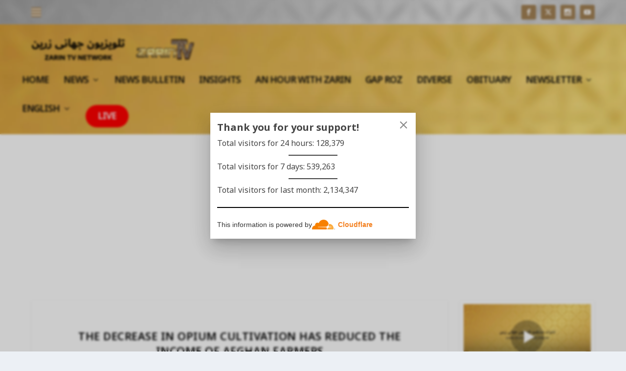

--- FILE ---
content_type: text/html
request_url: https://live.zarintv.com/live.html
body_size: -68
content:
<head> 
<meta http-equiv="Cache-Control" content="no-cache" />
<meta http-equiv="Pragma" content="no-cache" /> 
<meta http-equiv="Expires" content="0" /> 
</head>

<iframe src="//live.zarintv.com/playerjs.html?file=https://rpn3.bozztv.com/cus01/esh-zarintv-push/esh-zarintv-push/index.m3u8&poster=//live.zarintv.com/Player-Thumbnail.jpg&title="Zarin TV Live Streaming" width=100% height=100% frameborder="0" allowfullscreen></iframe>

--- FILE ---
content_type: text/html
request_url: https://live.zarintv.com/playerjs.html?file=https://rpn3.bozztv.com/cus01/esh-zarintv-push/esh-zarintv-push/index.m3u8&poster=//live.zarintv.com/Player-Thumbnail.jpg&title=
body_size: 79
content:
<!DOCTYPE html PUBLIC "-//W3C//DTD XHTML 1.0 Strict//EN" "http://www.w3.org/TR/xhtml1/DTD/xhtml1-strict.dtd">
<html xmlns="http://www.w3.org/1999/xhtml" lang="en" xml:lang="en">
   <head>
      <title></title> 
      <script src='playerjs.js' type='text/javascript'></script>
   </head>
   <body>
   <style>
      html,body{
         margin:0;padding:0;width:100%;height:100%;
      }
   </style>
        
   <div id="playerjs" style="width:100%;height:100%;"></div>
        
   <script type="text/javascript">
      var ps = location.href.substr(location.href.indexOf("html?")+5).split("&");
      var vs = {id:"playerjs"};  
      for(var i = 0; i<ps.length; i++){
         var p = ps[i].substr(0,ps[i].indexOf("="));
         var v = ps[i].substr(ps[i].indexOf("=")+1);
         if(p!=v){
            vs[p] = decodeURIComponent(v);
         }
      }
      if(vs.file){
         var playerjs = new Playerjs(vs);
      }
   </script>
</body>
</html>

--- FILE ---
content_type: text/html; charset=UTF-8
request_url: https://zarintv.com/wp-admin/admin-ajax.php?nonce=a96c1422d0&event=open&action=firebox_trackevent&box=13795&referrer=&page=https%3A%2F%2Fzarintv.com%2Fenglish%2F20240115940
body_size: -316
content:
{"success":true,"box_log_id":166176}

--- FILE ---
content_type: text/html; charset=utf-8
request_url: https://www.google.com/recaptcha/api2/aframe
body_size: 259
content:
<!DOCTYPE HTML><html><head><meta http-equiv="content-type" content="text/html; charset=UTF-8"></head><body><script nonce="lKsrfWXTG7ih84Y2ELQGSw">/** Anti-fraud and anti-abuse applications only. See google.com/recaptcha */ try{var clients={'sodar':'https://pagead2.googlesyndication.com/pagead/sodar?'};window.addEventListener("message",function(a){try{if(a.source===window.parent){var b=JSON.parse(a.data);var c=clients[b['id']];if(c){var d=document.createElement('img');d.src=c+b['params']+'&rc='+(localStorage.getItem("rc::a")?sessionStorage.getItem("rc::b"):"");window.document.body.appendChild(d);sessionStorage.setItem("rc::e",parseInt(sessionStorage.getItem("rc::e")||0)+1);localStorage.setItem("rc::h",'1768743160119');}}}catch(b){}});window.parent.postMessage("_grecaptcha_ready", "*");}catch(b){}</script></body></html>

--- FILE ---
content_type: application/javascript
request_url: https://live.zarintv.com/playerjs.js
body_size: 234350
content:
//	Playerjs.com 18.23.3
//	26.08.2023 08:31:08
//	API - https://playerjs.com/docs/q=api

eval(function(p,a,c,k,e,d){e=function(c){return(c<a?'':e(parseInt(c/a)))+((c=c%a)>35?String.fromCharCode(c+29):c.toString(36))};if(!''.replace(/^/,String)){while(c--){d[e(c)]=k[c]||e(c)}k=[function(e){return d[e]}];e=function(){return'\\w+'};c=1};while(c--){if(k[c]){p=p.replace(new RegExp('\\b'+e(c)+'\\b','g'),k[c])}}return p}('if(!1V.5E){B 5E=[];B fI}if(1V[\'JQ\']){1D(JQ,1)};E H3(3z){B o={1G:K,nP:[],uy:[],lA:\'Wp\',Wq:R9,Wr:R8,7U:\'18.23.3\',i8:[\'9u\',\'Fw\'],lC:\'\',2f:K,9p:K,bt:K,Ws:K,fU:K,6x:K,ae:K,aD:K,u:\'#Wt#dz#F3#Wu#Wv#dz#Ww#Wx#Wy#Wo#dz#Wz#WB#dz#WC#WD#WE#dz#F3#WF#dz#WG#WH#WI#dz#WJ#WK#WL#WA#Wm#dz#Wa#Wl=\',u2:\'\',u3:\'\',u4:\'\',u5:\'\',u6:\'\',u7:\'\',u8:\'\',u9:\'\',VZ:\'\',y:\'xx??x?=xx??x?=\',p:\'\',W0:-1,Bp:"F4",hi:"//F4.7D",8n:[],dt:G,pr:G,ga:K,ab:K,na:[],W1:K,gq:\'//.a0//\',xE:0,2P:[],8r:[],a4:[],3y:[],tE:[],bf:0,bL:[],pV:0,h0:K,7f:K,1E:K,xy:K,9V:K,ni:\'<F7>\',jX:\'</F7>\',bC:1V.dZ.Y<2a&&1V.dZ.1c<2a,AE:[],W2:[],6s:{\'1T\':1,\'W3\':1,\'jr\':1,\'kA\':1,\'vO\':0},b7:[],x6:0,h9:0,6B:K,6w:K,hZ:K,tF:K,W4:[],bR:K,9Q:0,mm:K,wh:1L,jG:1L,wl:K,Fa:E(x){B a;L a},W5:0,qe:4n,5g:K,f4:K,z7:1U.z7,d:9P.AX,eb:9P.AX,91:9P.91,i0:9P.91.I("i0")==0,W6:{},AT:\'W7-F9.7D/F9.js\',fd:["Fa","Fb"],6E:[],W8:[],VY:[],kh:1,qi:[],Fb:E(x){B a;L a},1g:0,pN:0,5K:K,dk:-1,aU:3,W9:0,uJ:0,bJ:0,42:{x:1,y:1,x0:1,y0:1},eu:["jj","kZ","jx","tc","td","te","sK","fN","f3","v8"],tS:["Wb","Wc","Wd","We"],eG:0,zA:0,uA:0,s8:0,fQ:0,OY:[],dP:[\'7y\',\'dA\',\'gC\',\'6Y\'],kr:[],rl:G,iQ:[],sJ:0,ws:"w"+"s",rR:K,mM:[K,K,K]};B hK={U:{w:20,h:20,1l:"-",Wf:"-",a:1,8y:-1,1A:"4f",1F:"",1T:1,h3:-1,cN:0,2N:1,1B:"",1I:"",4m:"Wg",iU:12,kB:0,1t:"S",2S:"0 3 0 3",bE:"0 0 0 0",2b:1,nm:"0 0 0 0",Wh:0,mJ:1,bg:0,sB:0,NM:0,6J:1,bO:-1,5V:"4s",dX:-1,hT:"0 0 0 0",sC:-1,sD:"4f",cw:-1,sM:-1,6M:"1X",4A:"pW",2N:0,lT:"4s",mb:0.7,yz:0,yE:"4f",mi:"3 5 3 5",Wi:"0 0 0 0",Wj:1,yD:"pC-pB",yC:11,yB:0,3l:"",Nt:5,Nh:0,3r:0,Wk:2,WM:2,Qb:0.2,L9:0,L8:0.1,j2:0,Wn:"WN",Xf:1,Xh:5,Qd:"4s",Om:"4f",L7:"4f",Qf:1,NV:1,yh:1,8H:0,4e:0,hb:20,f9:"<2t Y=\'20\' 1c=\'20\'><g><fv ry=\'5\' rx=\'5\' cy=\'10\' cx=\'10\' 5f=\'#g8\'/></g></2t>",y7:1,tn:-1,lR:0,tK:1,zl:-1,Xi:0.1,gD:0,3K:"",Kb:0,Ly:"pW",3b:"",Qa:Fc,NG:Fc,PS:0,6q:0,7j:"4f",LD:0,LC:"4s",KU:9,zr:"0 0 10 0",zs:"0 0 0 0",LE:0}};E Pq(){L G;o.Pn=G}E dh(s){if(s.I(\'.\')==-1){s=s.1p(1);s2=\'\';X(i=0;i<s.Q;i+=3){s2+=\'%u0\'+s.7p(i,i+3)}s=G3(s2)}L s};E KR(){if(o.u!=\'\'){v=bz(v,5G.7v(fR(o.u)))}if(3z.I("#"+v.bd)==0){2X{3z=5G.7v(o[o.fd[0]](3z))}2C(e){}}F{if(3z.I("#"+v.cR)==0){2X{3z=5G.7v(o[o.fd[1]](3z))}2C(e){}}}}E 94(x,y){}E rB(y,1j){}B zO=E(){B af=1N("1W");o.1Y.1K(af);O(af,{\'1t\':\'2o\',\'1a\':0,\'1h\':0,\'Y\':\'100%\',\'1c\':30,\'2j-1A\':v.Fh,\'1H\':v.Fl,\'2w\':\'1X\'});B x=1N("1W");o.1Y.1K(x);O(x,{\'1t\':\'2o\',\'1a\':0,\'1h\':0,\'Y\':\'100%\',\'1A\':v.Fi,\'4m-3C\':v.Fm,\'2R\':(v.Fj+\'px \'+v.Fk+\'px\'),\'2w\':\'1X\'});H.a0=E(1I,n){x.1S=1I;5b(x);O(af,{\'1c\':x.3o,\'2w\':\'4D\'});af.C.4p="Xj";X(B i=0;i<x.4c(\'a\').Q;i++){x.4c(\'a\')[i].C.1A=\'#g8\'}if(n){1D(H.g2,2a*n)}x.C.4p="Xk"};H.g2=E(){2Z(x);2Z(af)}};2q(E(w,i,s,e){B 62=0;B 5A=0;B 9m=0;B 8t=[];B 8e=[];l3(G){if(62<5)8e.2k(w.5D(62));F if(62<w.Q)8t.2k(w.5D(62));62++;if(5A<5)8e.2k(i.5D(5A));F if(5A<i.Q)8t.2k(i.5D(5A));5A++;if(9m<5)8e.2k(s.5D(9m));F if(9m<s.Q)8t.2k(s.5D(9m));9m++;if(w.Q+i.Q+s.Q+e.Q==8t.Q+8e.Q+e.Q)1m}B r3=8t.i3(\'\');B ra=8e.i3(\'\');5A=0;B i1=[];X(62=0;62<8t.Q;62+=2){B iS=-1;if(ra.bu(5A)%2)iS=1;i1.2k(7I.q3(2I(r3.1p(62,2),36)-iS));5A++;if(5A>=8e.Q)5A=0}L i1.i3(\'\')}(\'Xl\',\'Xm\',\'Xn\',\'F0\'));B v={1f:0,vH:0,pw:"#4s",2U:0,OC:1,a1:"#4s",5V:"#4f",8H:0,g9:1,qS:1,3F:0,xa:1,bM:0,aN:1,1C:{Xo:0,1A:"4s",a:"0.4",h:34,m9:1,1r:1,mQ:1,eU:0,mp:3,ah:0,hv:3,6M:"1X",1t:"2J",2S:"0 0 0 0",8H:0,nB:0,7A:\'\'},28:{on:1,f:1,r:1,m:1,4C:5,CD:"4C",a7:1,CC:"1P",qU:0,NW:0,uI:1,jD:0.2},17:{5V:"4s",dX:"r9",6J:0.9,bO:-1,1t:"1a",2S:"0 0 0 0",2R:"7 15 7 15",1A:"4f",4m:"F2, Fd, pC-pB",iU:12,5Z:10,kB:0,7j:"Ff",Jn:1,a1:"Xp",a:1,8y:-1,Xq:0,Xg:100,Xr:177,Xt:1,C2:1,If:"Xu",BZ:"4s",BX:-1,Xv:-1,Ie:0,7Z:3,jE:16,Jo:"Xw",8H:0,lL:1,oF:1,oJ:"4f",Cw:0,CB:"4s",Jx:1,Jw:0,Jv:"r9",nZ:0,m0:4n,gj:0,8O:0,Ld:0,Lc:0,io:1,3U:0,l4:50,DB:0,oa:1,gz:170,sz:0,CQ:"r9",D2:"0 0 0 0",nf:30,a1:"Fg"},1n:{5V:"4s",dX:"Xx",6J:0.7,bO:-1,4m:"F2, Fd, pC-pB",1t:"2J-2n",2S:"0 0 0 0",2R:"7 10 7 15",1A:"4f",iU:12,jE:16,5Z:10,kB:0,Xy:"4f",7j:"Ff",a:1,1T:5,8y:-1,Cq:1,7Z:3,lL:1,oF:1,oJ:"4f",nZ:0,m0:4n,8H:0,XA:1,XB:"5v",5e:1,XC:"9e",XD:1,Xs:"2i",Xe:0,X1:"7V",Xd:0,WQ:"5F",nf:30,a1:"Fg"},Qp:{1t:"2J-2n",2S:"0 10 50 0"},1P:0.8,zX:1,s5:1,bP:0,6t:0,DV:1,46:0,4z:0,Nx:0,Nv:0,3w:0,xF:1,sf:0,D7:0,D5:0,mv:\',\',lX:\';\',dL:\'//\',NC:1,mq:\'[\',gg:\']\',i6:\'5f\',oE:1,oA:-1,w5:0,WS:\'20 0 0 20\',WT:\'1h-1a\',WU:100,WV:100,WW:-1,vv:0,Oh:1,Fh:"sq",Fi:"4f",Fj:5,Fk:10,Fl:1,Fm:10,pV:0,C5:1,uT:1,hw:1,5w:\'WP\',Ai:0,jv:\'7q\',m6:1,Ne:0,Mj:0,ND:0,a9:1,dq:1,Os:5,9r:0,Ez:1,v5:0,xr:5,X0:0,X2:0,X3:0,qk:1,Qs:1,N4:0,Fn:0,X4:0,Aa:1,ts:0,1Q:"Ho",X5:Db,pg:\'100%\',ga:0,Hv:{9M:1,2p:0,rG:0,4U:0,1G:1,xJ:0,xb:0,wF:0,sG:0,Io:0,yM:0},Hy:{9M:1,2p:0,rG:0,4U:0,1G:1,xJ:0,xb:0,wF:0},X6:100,G2:1,iK:1,rY:14,jj:\'100%\',JF:1,rO:20,Jr:1,td:0.7,Jq:2,vP:3,fN:10,kZ:"4f",jx:"GX",tc:"4s",te:0,sK:fC,zV:1,f3:0,xl:1,aG:1,X7:1,X8:0.3,X9:3,Xa:4,Xb:5,Xc:0,WO:VW,V5:Lh,DK:0,DI:1,v0:1,gO:1,Mn:1,zy:0,mC:160,yA:90,yL:0,Me:1,MF:"r9",LN:0,MC:1,bd:\'2\',cR:\'3\',fS:10,zw:1,Is:1,ac:-1,yR:1,VV:1,UG:-1,UH:0,UI:1,UJ:0,UK:1,UL:0,UM:1,UN:0,UO:1,UP:0,UF:1,UQ:0,US:1,UT:0,ul:1,UU:0,UV:0,UW:1,UX:0,UY:1,Em:"#4f",Eu:"#4s",q4:"#4s",Ef:"#4f",Ee:"#4s",DX:"#4f",Bz:"#4s",DL:"#4f",Ec:"#4s",Bv:"#4f",AN:"#4s",l6:"#4f",DG:1,eq:0,UZ:1,B0:0.5,Iz:"#4f",B8:"#4s",Ir:1,V0:1,V1:1,V2:1,UR:1,s9:10,yN:-1,Gj:1,mE:1,tx:0,rD:0,UD:"or",Uq:"or",UC:"or",Ue:"or",Uf:"50%",Ug:-1,Uh:0,Ui:-1,DT:0,Uj:0,K4:1,Ll:0,IB:30,Uk:2,QI:10,DQ:0,Ul:30,Qv:1,Qw:1,7g:0,2H:{on:0,5V:"4s",2U:0,gw:2,a1:"4s",1t:"1a",2S:"20 0 0 20",Y:150,1r:0}};v.sP="en";B kJ=E(4z){B P=[];B 8V=\'\';B 54;B Fu;B g7=\'\';B gl=4z==G;B bY=[];B 8Q=\'\';B A6=-1;B rk=K;B 6O=K;P.1Q=[];P.xm=\' -> \';o.nG=\'\';B no=[\'aF\',\'29\',\'q0\',\'tv\',\'lg\'];2q(E(w,i,s,e){B 62=0;B 5A=0;B 9m=0;B 8t=[];B 8e=[];l3(G){if(62<5)8e.2k(w.5D(62));F if(62<w.Q)8t.2k(w.5D(62));62++;if(5A<5)8e.2k(i.5D(5A));F if(5A<i.Q)8t.2k(i.5D(5A));5A++;if(9m<5)8e.2k(s.5D(9m));F if(9m<s.Q)8t.2k(s.5D(9m));9m++;if(w.Q+i.Q+s.Q+e.Q==8t.Q+8e.Q+e.Q)1m}B r3=8t.i3(\'\');B ra=8e.i3(\'\');5A=0;B i1=[];X(62=0;62<8t.Q;62+=2){B iS=-1;if(ra.bu(5A)%2)iS=1;i1.2k(7I.q3(2I(r3.1p(62,2),36)-iS));5A++;if(5A>=8e.Q)5A=0}L i1.i3(\'\')}(\'Uo\',\'Ud\',\'Up\',\'F0\'));B i4;B rh;E s0(x,cX){if(4z){bY.2k(x)}if(x!=\'\'){g7==\'\'?g7=x:\'\';rk=K;B 2g=K;if(o.Ur==1||o.ng){if(!o.ng){if(!i4){i4=x;rh=cX}1D(s0,47)}L}F{if(!x&&!cX&&i4){x=i4;cX=rh;i4=22;rh=22}}if(1O x==\'5h\'){if(x.I("js:")==0){2X{x=2q(x.1p(3)+\'()\')}2C(e){}if(x==\'\'||!x){x=\'\';o.W.uv()}}if(x.I("<3i>")==0){zU(x);L}}if(x.I(\'[5W]\')>-1){o.kr?o.kr.2k(x):\'\';o.W.Pp(54);x=x.1q(\'[5W]\',\'\')}o.l1=0;if(x.I(\'[2g]\')>-1){o.l1=1;x=x.1q(\'[2g]\',\'\')}if(x.I(\'[lj]\')>-1){P.lj=1;x=x.1q(\'[lj]\',\'\')}if(x.I("iR")>-1){P.iR=1;if(x.I("Ba")>-1){P.Ba=1}}if(x.I("pP")>-1){P.pP=1}if(x.I(\'[9f]\')>-1){if(v.uc==1){P.9f=1}x=x.1q(\'[9f]\',\'\')}if(x.I(\'[Ut]\')>-1){P.IN=1}if(x.I(\'[46]\')>-1){P.46=1;x=x.1q(\'[46]\',\'\')}if(x.I(\'[8c]\')>-1){P.46=-1;x=x.1q(\'[8c]\',\'\')}if(x.I("[6A:")>0){B 1w=x.1p(x.I("[6A:")+6);B 7x=1w.1p(0,1w.I("]"));if(J(7x)){!P.2B?P.2B=[]:\'\';P.2B.5O=7x;P.2B.Bw=7x;x=x.1q(\'[6A:\'+7x+\']\',\'\')}}if(x.I("[f8:")>0){B to=x.jn(/\\[f8:\\d*\\]/g);if(to){if(to.Q>0){B 1w=to[0].1p(to[0].I(":")+1);v["3X"+8V+"4l"+"vp"]=1w.1p(0,1w.Q-1)}}x=x.1q(/\\[f8:\\d*\\]/g,\'\')}if(x.I("[S]")>0){P.pP=1;x=x.1q("[S]","")}x=FR(x,cX);if(o[8V+\'P4\']==1){if(o[8V+\'EO\']){if(o[8V+\'EO\'].I(x)>-1){1f("Uu");2g=G}}}if(!2g){o.9H?o.9H.1z():\'\';if(o.7P){o.Uv=1;o.7P.1z(v.7P)}54=x;v.uc==1?FK():\'\';if(P.9f==1){o.9f=1y Uw(x,P)}F{if(!cX){P.2A=x;o.uV=x}js((cX?"Ux":"IC"),x);if(4t(x)==\'\'){1f(\'59 P 1b\');az();L}B 3E=1y w8();3E.7l(\'wa\',x,G);if(v.Uy==1||x.I("Uz")>-1||x.I(\'Ft.7D\')>0||x.I(\'bV.ru\')>0||x.I(\'UB.3H\')>0){rk=G}F{3E.Mo=G}3E.9i=2I(v.fS)*2a;3E.9w=E(e){qZ(H)};3E.hW=E(e){if(e.4A.7m==0&&!rk){EZ(x)}F{az()}};3E.ED=E(e){az(EE)};2X{3E.ba()}2C(e){az()}}}F{6O=G;8Q=\'7q\';if(!gl){1D(E(){o.W.e2()},100)}}}F{1f(\'V3\');az()}}E EZ(x){B 3E=fr(x);3E.9i=2I(v.fS)*2a;3E.9w=E(e){qZ(H)};3E.hW=E(e){az()};3E.ED=E(e){js("fS",7r());az(EE)};2X{3E.ba()}2C(e){az()}}E zU(x){B x2=1y 8d();if(1V.Ar){B p=1y Ar();x2.Aq=p.EK(x,"1I/3G")}F{B p=1y V4("Vw.Vy");p.Jf="K";p.Vz=x;x2.Aq=p}qZ(x2)}E VA(x){if(x){if(o.kr){if(o.kr.I(x)>-1){1f(\'3i 4R\');o.W.j9();x=\'\'}}X(B i=0;i<no.Q;i++){if(x.I(\'[pR\'+no[i]+\']\')>-1){x=x.1q(\'[pR\'+no[i]+\']\',\'\');if(o.1o[no[i]]){1f(\'3i no \'+no[i]);o.W.j9();x=\'\'}}}if(v.gT==1&&o.gT){x=o.gT.V(x)}}L x}E az(x){B z;if(54.I(\'rc=\')>-1){2X{B y=6S(54,\'rc=\',\'&\');if(y){B y2=2q(y+\'(\\\'\'+54+\'\\\')\');if(y2){1f("3i rc");P.rc=54;s0(y2);z=G}}}2C(e){}};if(!z){1f("3i ou 5X",x);if(P.h8){2z("5X",(x>0?x:eg))}F{2z("5X",100)}8Q=\'2p\';!6O&&!gl?o.W.j9():\'\';6O=G}}H.1m=E(){if(!6O){az()}};E qZ(x){B kY=x.Aq;if(kY==22&&x.aR){2X{if(x.aR.I("3i")>0){B EI=1y Ar();kY=EI.EK(x.aR,"1I/3G")}}2C(e){}}if(kY==22||8V==\'\'){js("G5",7r());1f("3i FZ 5X");az(VD)}F{P.1F=8V;B 3G=kY;B ey=g("ey:VE",3G);B 2g=K;if(J(P.zR)){A6=1y 5J().7i()-P.zR;2z("Gf")}if(ey){B kM=ey.4c("ey:VF");if(kM.Q>0){B qK=[];B qL=[];X(B i=0;i<kM.Q;i++){if(kM[i].3g("VG")=="3d"){B qJ=t("ey:VH",g("ey:Vx",kM[i]));if(qJ!=""){if(v["3X"+8V+"VI"]==0){qL.2k(qJ)}F{qK.2k(qJ)}}}}if(qK.Q>0){o.W.9x(qK,g7)}if(qL.Q>0){o.W.qW(qL,g7)}8Q=\'2p\';!gl?o.W.ar():\'\';2g=G}}B fW=t("l2",3G);if(fW){B Av=fW.2F(\',\');X(B i=0;i<Av.Q;i++){B y2=\'Ay\'+Av[i];if(J(o[y2])){X(B y in o[y2]){if(o[y2].2y(y)){if(!J(P.1Q[y])){P.1Q[y]=[]}P.1Q[y]=P.1Q[y].am(o[y2][y])}}}}}B aK=3G.4c("Ad");if(aK.Q>1){B jM=4h(HO,VK);o[\'Ay\'+jM]=[];X(B y in P.1Q){if(P.1Q.2y(y)){o[\'Ay\'+jM][y]=P.1Q[y].7p()}}B ji=[];B kE=[];X(B i=1;i<aK.Q;i++){B qM=g("kG",aK[i]);if(qM){B ER=t("EX",qM);if(ER){B nx=1y AA();B nt=\'<3i><l2>\'+(fW?fW+\',\':\'\')+jM+\'</l2>\'+nx.AB(aK[i])+\'</3i>\';if(nt!=\'\'){if((qM.3g("EV")=="G"||v.EU==1)&&v["3X"+8V+"4l"+"ey"]==1){ji.2k(nt)}F{kE.2k(nt)}}}}F{if(aK[i]){B nx=1y AA();B nt=\'<3i><l2>\'+(fW?fW+\',\':\'\')+jM+\'</l2>\'+nx.AB(aK[i])+\'</3i>\';if(v.EU==1||aK[i].3g("EV")=="G"){ji.2k(nt)}F{kE.2k(nt)}}}}if(ji.Q>0){o.W.9x(ji,g7)}if(kE.Q>0){o.W.qW(kE,g7)}}if(!2g){B k9=g("Ad",3G);B ad=g("VO",k9);B 8z=g("kG",k9);P.h8=K;P.4H=K;P.8L=K;bB("5X",k9);if(8z){P.h8=G;ad=8z;P.8z?P.xm+=P.8z+\' -> \':\'\';P.8z=t("EX",ad);B vz=8z.3g("Gg");if(vz){if(vz>0&&J(o.3t)){if(o.3t<vz){1f("kG 3t",(o.3t+\'<\'+vz));P.2E=1L;P.h8=K}}}}B F1=1y AA().AB(3G.jb);js("VS",VT(F1));if(ad){B rn;o.nG+=(o.nG!=\'\'?\' -> \':\'\')+k9.3g("id");P.7e=t("VJ",ad);rn=g(\'Vv\',ad);bB("9F",ad);bB("ye",ad);B vw=g("Vi",ad);if(vw){bB("Jz",vw);bB("yw",vw);bB("Vu",vw)}P.7U=3G.jb.3g("7U");bB("5X",ad);if(P.7e=="V7"&&P.gX){P.1Q[\'5X\'].2k(P.gX+"cU")}B 8b;if(rn){B kz=rn.4c("V9");X(B i=0;i<kz.Q;i++){8b=g("Va",kz[i]);B iQ=g("Vb",kz[i]);if(iQ){B 5l=iQ.4c("Vc");X(B j=0;j<5l.Q;j++){FE(5l[j])}}if(8b){if(t("4q",8b)!=""){P.1d=5U(t("4q",8b))}if(t("yI",8b)!=""){P.yK=t("yI",8b)}if(g("FT",8b)){P.2E=FF("Vd",g("FT",8b));if(J(v.FV)){B rQ=v.FV.2F(",");X(B i=0;i<rQ.Q;i++){if(P.2E.I(rQ[i])>-1){1f("3i 2E xI",rQ[i]);js("Ve",P.2E);P.2E=1L}}}}if(g("FW",8b)){rM("Gc","1j",g("FW",8b))}B 9Q=g("Vf",8b);if(9Q){P.2b=t("Vg",9Q);rM("Ga","id",9Q)}B da=8b.3g("da");B At=8b.3g("1F");if(At){if(At=="da"){da=8b.3g("pF")}}if(da){!J(P.2B)?P.2B=[]:\'\';P.da=P.2B.5O=5U(da)}}B A0=g("Vh",kz[i]);if(A0){B ek=A0.4c("Vk");B zP=100;B zQ=0;X(B j=0;j<ek.Q;j++){B sr=g("FI",ek[j]);if(sr){B Ac=sr.3g("Vl");if(Ac){if(Ac.I("7A")>-1){B 1w=2K.Ak(ek[j].3g("Y")/ek[j].3g("1c")-o.5w);B 7x=ek[j].3g("Y")*ek[j].3g("1c");if(1w<zP&&7x>=zQ){zP=1w;zQ=7x;P.Bq=dH(sr);bB("G8",ek[j])}}}}}}}}!J(P.2B)?P.2B=[]:\'\';B 2B=g("Vm",ad);if(2B){Gb(2B)}}if(P.h8){P.zR=1y 5J().7i();if(P.8z.I(\'2m://1I/3G,\')==0){1f("kG","FZ");zU(G3(P.8z.1p(16)))}F{1f("kG",P.8z);s0(P.8z,G)}}F{FU()}}}}E FU(){2z("Vn");if(J(P.2E)&&o.Vo){8Q=\'4w\';!gl?o.W.uO(P):\'\'}F{js("G5",7r());2z("5X",Vp);8Q=\'2p\';!6O&&!gl?o.W.j9():\'\';6O=G}}E g(x,3G){if(J(3G)){L 3G.4c(x)[0]}F{L 22}}E t(x,3G,i){if(!J(i)){i=0}B y=3G.4c(x)[i];B z=\'\';if(J(y)){if(J(y.ca[0])){if(y.ca[0].gy){z=y.ca[0].gy.4t()}}}L z}E bB(x,3G){if(!J(P.1Q[x])){P.1Q[x]=[]}if(J(3G)){if(J(3G.4c(x)[0])){X(B i=0;i<3G.4c(x).Q;i++){B y=3G.4c(x)[i].ca;X(B j=0;j<y.Q;j++){if(y[j].gy){B y2=y[j].gy;if(J(y[j].zY)){if(y[j].zY.Vq=="Vr"){y2=dH(y[j].zY)}}B z;if(y2){z=y2.1q(/\\s+/g,\' \').4t()}if(z&&z!=\'\'){if(x=="G8"){P.2b=z}F{if(P.1Q[x].I(z)==-1){P.1Q[x].2k(z)}}if(z.I("gX")&&x=="9F"){P.gX=z}}}}}}}}E rM(x,x2,3G,jq){if(J(3G.4c(x)[0])){X(B i=0;i<3G.4c(x).Q;i++){B y=3G.4c(x)[i].3g(x2);if(x=="Ga"&&y!="ki"){y="2b"}if(y){B n=3G.4c(x)[i].ca;if(jq==1){!P.aV?P.aV=[]:\'\';P.aV.2k(y)}if(n.Q>0){B z=n[0].gy.1q(/\\s+/g,\' \').4t();if(y=="9T"){y="9F"}if(y=="IH"){B rX=3G.4c(x)[i].3g("vE");if(rX){if(!J(P.gs)){P.gs=[]}P.gs.2k(5U(rX));y=y+\'4l\'+5U(rX)}}if(!J(P.1Q[y])){P.1Q[y]=[]}P.1Q[y].2k(z)}}}}}E Gb(3G){if(J(3G.4c("hj")[0])){B ct="VX";X(B i=0;i<3G.4c("hj").Q;i++){B xi=3G.4c("hj")[i];B y=xi.3g("1F");if(y){B z=\'\';if(J(xi.ca[0])){if(J(xi.ca[0].gy)){z=xi.ca[0].gy.1q(/\\s+/g,\' \').4t()}}B 8E=xi.4c(ct);B jq;if(8E.Q>0){xi=8E[0];y==\'Zs\'?jq=1:\'\';y=ct}if(y==ct){rM("Gc","1j",xi,jq)}if(y=="or"){o.W.qW(t("hj",3G,i))}if(y=="gc"){o.W.9x(t("hj",3G,i))}B 7T=J(o.R)?o.R.1d():0;if(y=="ZX"&&(7T>120||7T==0)){if(z==\'1\'){if(8V=="7y"){54.I("vr=1")>0?o.W.9x(54.1q("vr=1","vr=5")):\'\';54.I("vr=5")>0?o.W.9x(54.1q("vr=5","vr=9")):\'\'}if(8V=="6Y"){54.I("vr=2")>0?o.W.9x(54.1q("vr=2","vr=6")):\'\';54.I("vr=6")>0?o.W.9x(54.1q("vr=6","vr=10")):\'\'}if(8V=="dA"){54.I("vr=3")>0?o.W.9x(54.1q("vr=3","vr=7")):\'\';54.I("vr=7")>0?o.W.9x(54.1q("vr=7","vr=11")):\'\'}if(8V=="gC"){54.I("vr=4")>0?o.W.9x(54.1q("vr=4","vr=8")):\'\';54.I("vr=8")>0?o.W.9x(54.1q("vr=8","vr=12")):\'\'}}}F{if(y==\'5O\'&&J(P.da)){y=y+\'ZY\'}if(y=="Gf"||y=="ki"||y=="k0"||y=="J0"||y.I("mk")==0){if(y.I("mk")==0){if(!J(P.1Q.6e)){P.1Q.6e=[]}P.1Q.6e.2k(2I(y.1p(6)))}if(!J(P.1Q[y])){P.1Q[y]=[]}P.1Q[y].2k(z)}F{if(y.I("4M")>-1&&z!=-1){z=5U(z)}if(y.I("ZZ")>-1){z=EA(z)}if(y=="S"){B hV=3G.4c("hj")[i].4c("1e");if(hV.Q>0){X(B i2=0;i2<hV.Q;i2++){if(hV[i2].3g("id")){P["aC"+hV[i2].3g("id")]=hV[i2].3g("10b")}}}}if(y=="Gg"){if(z>0&&v.Gh!=0&&J(o.3t)){if(o.3t<z){1f("3i 3t",(o.3t+"<"+z));js("Gh",(o.3t+"<"+z));P.2E=1L;P.h8=K}}}if(y=="10d"){if(z){js(z,7r())}}if(y=="10e"){P.ik=1}if(P.2B.ZU==1&&z.6W().I(\'//\')==-1){if(!J(P.2B[y])){P.2B[y]=z}}F{P.2B[y]=z}}}}}}}E FF(x,3G){B r="";B 7C=[];if(J(3G.4c(x)[0])){X(B i=0;i<3G.4c(x).Q;i++){B y=3G.4c(x)[i];B 1F=y.3g("1F");B 3I=y.3g("10h");r=dH(y);if(1F){P.Gy=1F;if(1F.I("AQ")>-1&&3I=="3V"){P.4H=G;1m}if(1F.I("7C")>-1){B m={};m.x=r;if(y.3g("Y")){m.w=y.3g("Y")}7C.2k(m)}if(1F.I("7A")>-1){if(7C.Q==0){P.8L=G;1m}}if(1F.I("bM")>-1){if(7C.Q==0){P.8L=G;P.zH=G;1m}}}}}if(7C.Q>0){r=7C[0].x;B w=0;X(B i=0;i<7C.Q;i++){if(7C[i].w){if(7C[i].w>w){r=7C[i].x;w=7C[i].w}if(7C[i].w>=o.3f){L 7C[i].x}}}}L r}E dH(x){if(x){B y=x.dH;if(y){L y.1q(/\\s+/g,\' \').4t()}}}E FR(x,cX){if(x.I("bm")==0){Fu=G;x=FC(x);1f("Fw "+P.bm)}if(x.I(\'4h\')==-1&&v.10j==1&&x.I(\'//\')>-1){x=x+(x.I(\'?\')==-1?\'?\':\'&\')+\'wn=(4h)\'}x=x.1q(/\\{/g,"(");x=x.1q(/\\}/g,")");x=x.1q(/\\(Bg\\)/g,mT());x=x.1q(/\\(Ip\\)/g,mT());x=x.1q(/\\(10k\\)/g,o.rJ);x=x.1q(/\\(mS\\)/g,o.mS);x=x.1q(/\\(zK\\)/g,fL(o.eb));x=x.1q(/\\(fM\\)/g,fL(J(v.bw)?v.bw:1U.fM));x=x.1q(/\\(10l\\)/g,fL(J(v.bw)?v.bw:1U.fM));x=x.1q(/\\(4h\\)/g,2K.4h());x=x.1q(/\\(Fx\\)/g,v.Fx);x=x.1q(/\\[4h\\]/g,2K.4h());x=x.1q(/\\(lG\\)/g,(o.ab?1:0));x=x.1q(/\\[10m\\]/g,2K.4h());x=x.1q(/\\(Y\\)/g,o.3f);x=x.1q(/\\(aY\\)/g,2r(o.aY,0));x=x.1q(/\\(10n\\)/g,(o.R?o.R.3C().Y:\'\'));x=x.1q(/\\(10o\\)/g,(o.R?o.R.3C().1c:\'\'));x=x.1q(/\\(5v\\)/g,41("5v"));x=x.1q(/\\(1c\\)/g,o.4N);x=x.1q(/\\(1d\\)/g,o.R?o.R.1d():0);x=x.1q(/\\(3t\\)/g,(J(o.3t)?o.3t:-1));if(x.I("(kS)")>0){o.1o.tv?x=x.1q(/\\(kS\\)/g,"10p"):\'\';if(o.1o.29){x=x.1q(/\\(kS\\)/g,"29")}F{x=x.1q(/\\(kS\\)/g,"10q-G7")}}X(B i=1;i<6;i++){B y=\'\';i>1?y=i:\'\';if(x.I("(9i"+y+":")>0){B re=1y yO(\'\\\\(9i\'+y+\':\\\\d*\\\\)\',\'g\');B to=x.jn(re);if(to.Q>0){B 1w=to[0].1p(to[0].I(":")+1);1w=1w.1p(0,1w.I(")"));if(y==\'\'){v.fS=1w*1;v.s9=1w*1}F{v[\'s9\'+y]=1w*1}}x=x.1q(re,\'\')}}if(x.I("(A5)")>0){B cn=7R.A5||7R.10r||7R.10g;x=x.1q(/\\(A5\\)/g,((1O(cn)!="1L"&&1O(cn.1F)!="1L")?cn.1F:"1L"))}x=A7(x);if(cX!=G){v.Fz==1||x.I("Fz")>0?P.zi=1:\'\'}if(x.I("3q://")==0){x=\'//\'+x.1p(7)}L x}E 5U(x){B y=x.2F(":");B z=0;if(y.Q==3){z=2I(y[0])*tr+2I(y[1])*60+2I(y[2])}if(y.Q==2){z=2I(y[0])*60+2I(y[1])}L z}E EA(x){B 1W;if(x){1W=1N(\'1W\');1W.1S=x;L ZF(1W.dH)}F{L ZR 0}}E 2z(x,7L){if(J(P)){if((J(P.bm)&&v.tx==0)||P.7e=="4T"||P.7e=="cY"){}F{7L>0?js(("3X"+x),7L):js("3X"+x)}if(J(P.1Q[x])){X(B i=0;i<P.1Q[x].Q;i++){1f("3i "+x);B 2g=K;B z=P.1Q[x][i];if(7L>0){if(z.I("[tO]")>0){z=z.1q("[tO]",7L)}}if(z.I("(1g)")>0){z=z.1q("(1g)",A6)}if(z.I("(1b)")>0){z=z.1q("(1b)",fL(54))}z=A7(z);z=z.1q("(lG)",(o.ab?1:0));if(z.I(".gX")>0){z=z+"&h="+(J(v.bw)?v.bw:o.d)+(v.ab==1?"&a="+(o.ab?1:0):\'\')+(o.3x==\'9N\'?\'&r=1\':\'\')+\'&s=\'+o.rJ}if(!2g){8f(z)}}}}}E mL(x,y){if(!J(P.1Q[y])){P.1Q[y]=[]}if(x){B z=x.2F(",");X(B i=0;i<z.Q;i++){z[i]=z[i].1q(/\\(4h\\)/g,4h(2a,43));if(P.1Q.I(y)==-1){P.1Q[y].2k(z[i])}}}}E A7(x){x=x.1q(/\\(3t\\)/g,(J(o.3t)?o.3t:-1));if(1O v.8S=="5h"){2X{v.8S=v.8S.1q(/\'/ig,\'"\');v.8S=5G.7v(v.8S)}2C(e){1f(e)}}if(1O v.8S=="3P"){X(B y in v.8S){if(v.8S.2y(y)){X(B i=0;i<5;i++){x=x.1q(y,v.8S[y])}}}}L x}H.fx=E(){o.W.uO(P)};H.Py=E(){gl=K};H.bA=E(){L 8Q};H.8W=E(x){L P?P[x]:K};H.vU=E(){L 1L};H.vo=E(x){L bY.I(x)>-1};E FC(x){if(x.I(\'[f8]\')>0){B 1w=x.I(\'[f8]\');B 7x=x.1p(1w+5,x.I(\'4l\')-(1w+5));mL(7x,\'9F\');mL(7x+\'cU\',\'5X\');x=x.1p(0,1w)+x.1p(x.I(\'4l\'))}if(x.I(\'[FD]\')>0){B 1w=x.I(\'[FD]\');B 7x=x.1p(1w+6,x.I(\'**\')-(1w+6));mL(7x,\'9F\');x=x.1p(0,1w)+x.1p(x.I(\'**\')+2)}if(x.I(\'Zz\')==0){P.fj=x.1p(6,4);P.bm=x.1p(10,x.I(\'4l\')-10)}F{P.bm=x.1p(3,x.I(\'4l\')-3)}if(P.fj){B xx=\'i0://\'+P.fj+\'-ZA.Ft.7D/\'+P.fj;o.P?o.P.f8(xx):\'\';mL(xx,\'9F\')}x=x.1p(x.I(\'4l\')+1);L x}E FE(x){if(x){P.9N=[];P.9N.Y=x.3g("Y");P.9N.1c=x.3g("1c");B 7T=x.3g("Zt");if(7T){P.1d=5U(7T)}P.9N.FG=x.3g("FG");P.2E=dH(g("FI",x));bB("ZE",x);B so=x.3g("da");if(so){!P.2B?P.2B=[]:\'\';P.2B.5O=5U(so)}P.2b=dH(g("ZG",x))}}E FK(){if(o.9f){2X{o.9f.r6()}2C(e){1f(o.9f,e)}o.9f=1L}}};B rf=E(){B P;B 5l=o.ZH;B no=[\'aF\',\'29\',\'q0\',\'tv\',\'lg\',\'NJ\'];o.3A=1N("1W");O(o.3A,{"1t":"2o","1a":0,"1h":0,"Y":"100%","1c":"100%","2j-1A":(J(v.FL)?v.FL:"#4s")});if(J(v.Af)){}F{v.fy==1?v.Af=0.5:\'\'}O(o.3A,{"1H":v.Af});o.1Y.1K(o.3A);if(!o.1o.29){o.3A.1u("cK",6L,K);o.3A.1u("N3",6d,K)}B 2c=1N("cm");o.3A.1K(2c);o.3A.C.4p=Ca;1r(o.3A);O(2c,{\'Y\':\'100%\',\'1c\':\'100%\',\'3P-kq\':\'ke\',\'8J-1c\':\'2l\',\'6k-1c\':\'1X\',\'8J-Y\':\'2l\',\'6k-Y\':\'1X\'});if(v.hM!==1){O(2c,{\'3w\':1})}4j(2c,{\'4z\':\'2l\',\'x-4a-6x\':\'ZJ\',\'4a-fB\':G,\'4B\':\'3v\',\'fB\':\'1\',\'2H\':\'K\'});if(v.eq==1||v.B1==1){2c.3e=G;4j(2c,{\'3e\':\'G\'})}B 1d;B 4I;B S;B 7G,g5;B 9I;B kR;B d5;B 4E;B 8U;B hy;B ZK;B bh;B 6V;B 7J;B 5y;B 5C;B 6D;B mD;B 2u;B Dc;B jI;B bv;B tf;B sU;B j3;B AW;B qz=1;B mH;B gY=K;B f1=K;B t8=K;B ls=K;B av=K;B hq=K;B sX=K;B jP;B 4R=K;B eS=0;B ql=0;B qx=0;B kQ;B qD=K;B DO=K;B q8=K;B qy="<2t Y=\'20\' 1c=\'20\' 3N:3T=\'3q://3M.w3.3H/7b/3T\' 3N=\'3q://3M.w3.3H/43/2t\'><g><as 5f=\'"+v.l6+"\' 3j-Y=\'0\' d=\'m2.DE,6.E4,6.E5.Ev,Er.En,4.Eg.Ed,-15l-4.Ea,4.E9-3.E8,DS,-0.ZL.ZM,-0.ZN-0.ZO,-0.AG -0.ZP,-0.AG -0.ZQ,0.10s-0.FN,0.ZT -0.FN,0.10t 0.Fs,1.10V,-0.10X.10Y,0.10Z 0.FO,1.DU 0.FO,2.11a,1.11b -0.11c,1.11d -0.11e,2.11f-0.FQ,0.AG -0.FQ,0.10W -0.Fs,1.11j.11k,0.11l 0.11m,0.11n 0.11o,0.EB.11p,0 0.11q,-0.11r 0.11s,-0.EB.11t,-0.11i 1.10U,-2.10H 1.10T,-3.10w.10x,-1.10y -0.10z,-2.10A -1.10B,-3.10C,-0.10D.10E,-1.10F-0.E0,0.Bc -0.E0,0.10v 0,1.10G.10I,1.10J 1.DW,2.10K 1.DW,4.10L,1.10M -0.10N,3.10O -1.DU,4.10Q-0.DJ,0.10R -0.DJ,0.10S 0,1.10u.Zr,0.Yy 0.Zq,0.Y9 0.Ya,0.Yb.Yc,0 0.Yd,-0.Ye 0.Yf,-0.Yg.Yh,-1.Yi 2.Y8,-3.Yj 2.Yl,-5.Ym.Yn,-2.Yo -0.Gl,-4.Yp -2.Yq,-5.Yr-0.Ys,-0.Bc -0.Yt,-0.Bc -0.Yu,Yv\'/></g></2t>";B Ic="<2t Y=\'20\' 1c=\'20\' 3N:3T=\'3q://3M.w3.3H/7b/3T\' 3N=\'3q://3M.w3.3H/43/2t\'><g><as 5f=\'"+v.l6+"\' 3j-Y=\'0\' d=\'m2.DE,6.E4,6.E5.Ev,Er.En,4.Eg.Ed,-15l-4.Ea,4.E9-3.E8,DS,-0.Y6\'/><as d=\'XT.125,12.Y5-2.nw,-2.Es.pO,-2.pM-1.DZ,-1.XI-2.nw,2.pM-2.nw,-2.pM-1.DZ,1.XJ.pO,2.pM-2.nw,2.XK.Ub,1.XM.pO,-2.Es.pO,2.nw\' 5f-1H=\'22\' 3j-1H=\'22\' 3j-Y=\'0\' 5f=\'"+v.l6+"\'/></g></2t>";B 9T=K;B dQ=0;B 8o=0;B cp;B nj;B Jj;B XN;B aM;B 3D=K;B 51=K;B kF=K;B BC;B kv=[];B cd=[];B AH=G;if(v.hM!==1){B pp=2c.1G();if(pp!==1L){pp.ay(E(){}).2C(E(2p){if(2p.7S.I("XO")>0){1f("1G 46");2c.3e=G;4j(2c,{\'3e\':\'G\'})}})}}H.1m=E(x){if(J(7G)){1f("3i 1m "+(x==1?x:\'\'));js("XP",7r());x==1?e3():3B()}};H.Go=E(x){4R?1z(2c):\'\';2c.1P=0.4;1d=0;4I=K;S=G;9T=K;dQ=0;4R=K;ql=0;eS=0;P=x;6O=K;nj=[];DO=G;1z(o.3A);if(J(P.2B.S)){if(P.2B.S===0||P.2B.S==="0"){S=K}}if(P.iR==1||v.XR==1){if(P.Ba==1){P.4H?S=K:\'\'}F{S=K}}if(P.pP==1){S=G}if(o.S){if(o.S.cP()){o.S.8x()}}if(J(P.bm)){P.XS=1}if(P.4H&&v.XU==1){3B(\'NO 3V\');L}B 2g=K;if(J(P.2E)){if(P.2E.I(\'3D.7D/\')>-1||P.2E.I(\'mF.be/\')>-1){3D=G}if(v.51==1&&P.2E.I(\'51.7D/\')>-1){51=G}if(P.2E.I(\'.kF\')>-1){kF=G}if(P.7e=="4T"){X(B i=0;i<no.Q;i++){if(P.2E.I(\'[pR\'+no[i]+\']\')>-1){P.2E=P.2E.1q(\'[pR\'+no[i]+\']\',\'\');if(o.1o[no[i]]){3B("no "+no[i]);2g=G;1m}}}}}if(!2g){if(P.8L||P.4H||3D||51){6D=1N("1W");o.3A.1K(6D);O(6D,{"1t":"2o","1h":"0","1a":"0","Y":"100%","1c":"100%"})}if(3D){aM=1y sb(\'4T\'+P.2E,6D)}if(51){aM=1y Lm(\'4T\'+P.2E,6D)}if(!3D&&!51){B bb=P.8L?6D:2c;if(o.1o.29){bb.5T("eF",B5);bb.5T("aZ",B6);bb.5T("et",ib)}F{bb.5T("2b",ib)}B Bm=G;if(J(P.2B.sh)){Bm=P.2B.sh==1}if(Bm){if(o.1o.29){bb.1u("et",ib);bb.1u("eF",B5);bb.1u("aZ",B6)}F{bb.1u("2b",ib);O(bb,{"4B":"3v"})}}}Dh();7G=1N("1W");O(7G,{"1t":"2o","1h":"0","1a":"0","Y":"100%","1c":"100%","2w":"1X","4B":"3v","z-XW":1});o.3A.1K(7G);g5=1N("1W");O(g5,{"1t":"2o","1h":"50%","1a":"50%","2S-1a":-10,"2S-1h":-10,"4B":"3v","2j":"5M(0,0,0,0.5)","2U-6z":20,"Y":20,"1c":20,"2R":"bc wX bc Be","4p":1});if(o.1o.7N&&o.1o.aF){O(g5,{"uH":"3"})}F{O(g5,{"2V":"1T(3)"})}g5.1S="<2t Y=\'20\' 1c=\'20\' 3N:3T=\'3q://3M.w3.3H/7b/3T\' 3N=\'3q://3M.w3.3H/43/2t\'><g><as d=\'m4.XX,3.XZ-0.Y0,13.Y1.Y2,-6.Y3-10.Y4,-6.Yw\' 5f=\'#4f\'/></g></2t>";7G.1K(g5);7G.1u("2b",ib);if(P.Bq&&kF){kR=1N("1W");O(kR,{"1t":"2o","1h":"0","1a":"0","Y":"100%","1c":"100%","9v":"1X","2j":"1b("+P.Bq+") 50% 50% no-fF","2j-3C":"ke"});o.3A.1K(kR)}if(9I){kT(\'9I\')}9I=1N("1W");O(9I,{"1t":"2o","1h":"50%","1a":"50%","9v":"1X","4p":1});if(v.iq.1B&&v.Yx!=0){zF(v.iq.1B,v.iq.1A,9I);o.3A.1K(9I);v.iq.1T?O(9I,{"2V":"1T("+v.iq.1T+")"}):\'\';P.n7=G}if(S||v.Z0==1){if(P.DT==0){}F{if(v.yR==1){d5=1N("1W");O(d5,{"4m-3C":2r(v.Z2,14)*2r(v.6G,1),"1A":v.DX,"1t":"2o","1h":2r(v.Z3,0),"1a":2r(v.Z4,0),"2j-1A":4S(v.Ee,2r(v.Z6,0)),"1H":2r(v.Z7,1),"2R":"eL a2 eL a2","5p-du":"2U-5p","4p":1});o.3A.1K(d5);P.Bt=2T("aK");if(J(v.Bs)){if(v.Bs!=\'\'){P.Bt=v.Bs}}d5.1S=P.Bt+(v["3X"+o.3x+"4l"+"OP"]==1?(o.rV<=o.gV?(o.gV>1?\' \'+o.rV+\'/\'+o.gV:\'\'):\'\'):\'\')}}}if(S){if(J(P.dO)){if(P.dO==="0"||P.dO==="-1"){O(d5,{"1h":-2a})}F{if(P.dO!=="1"){if(P.dO=="TR"||P.dO=="BR"){O(d5,{"2n":0,"1a":"2l"})}if(P.dO=="BR"||P.dO=="BL"){O(d5,{"2J":0,"1h":"2l"})}}}}if(J(P.2B.pQ)){if((o.1o.29&&v.DG==0)||P.2B.pQ==\'\'){}F{if(!J(4E)){4E=1N("1W");O(4E,{"1t":"2o","2J":50,"2S-1a":"2l","2S-2n":"2l","1a":0,"2n":0,"4m-3C":2r(v.Z1,(o.1o.29?12:14))*2r(v.6G,1),"1A":v.Eu,"2w":"Zf","Y":"50%","1I-8A":"6f","4p":1});4E.1S="<Ek C=\'2j:"+4S(v.Em,1)+";2R:zJ AV;2U-6z:cz;2w:b4-4D;4B:3v\'>"+P.2B.pQ+"</Ek>";o.3A.1K(4E);if(P.2b==\'\'&&P.4H){qu(4E);O(4E,{"3v-1Q":"1X"})}F{4E.Ia.1u(\'2b\',yY)}2Z(4E);if(!o.53&&!o.1o.29){}F{1D(E(){5b(4E)},4n)}}F{5b(4E);4E.1S=P.2B.pQ}}}F{if(J(4E)){2Z(4E)}}8U=1N("1W");AL(8U,10,10,qy,I8);if(J(P.Ey)){B 1w=P.Ey;if(1w==="0"){1r(8U);O(8U,{"1h":-2a})}F{if(1w!=="1"){if(1w=="TR"){O(8U,{"2J":"2l","1h":10,"2n":10})}if(1w=="TL"){O(8U,{"2J":"2l","1h":10,"2n":"2l","1a":10})}if(1w=="BL"){O(8U,{"2J":10,"2n":"2l","1a":10})}}}}6V=1N("1W");o.3A.1K(6V);6V.1S=\'<2t id="Zi\'+v.id+\'" Y="20" 1c="20" Zj="0 0 10 10" 7U="1.1" 3N="3q://3M.w3.3H/43/2t" C="2V:n1(-Zk);bK:1a"><cG r="9" cx="10" cy="10" 5f="d1" 3j-DP="56.48" 3j-El="0" 3j-Y="2" C="3j:\'+v.Bv+\';1H:0.3"></cG><cG id="Ix\'+v.id+\'" r="9" cx="10" cy="10" 5f="d1" 3j-DP="56.48" 3j-El="0" 3j-Y="2" C="3j:\'+v.Bv+\';1H:0;-4a-2V-pv: 6f 6f;2V-pv: 6f 6f;"></cG></2t>\';O(6V,{"2U-6z":30,"2R":5,"7a":"3r","1c":"2l","1c":20,"1t":"2o","2J":10,"1a":10,"2V-pv":"6f 6f","5i":"2j-1A 0.2s 3d","4p":1,"2j-1A":4S(v.Ec,2r(v.Zn,0.5))});5y=1N("1W");O(5y,{"2R":"bc cJ 0 Zo","bK":"1a","2w":"b4-4D","4m-3C":2r(v.ys,16)*2r(v.6G,1),"1A":v.Ef,"Ej":"3r","5i":"2j-1A 0.2s 3d,1H 0.2s 3d","2w":"1X","4p":1});5y.1S=2T("6A");if(J(P.2B.Bw)){P.2B.5O=P.2B.Bw}if(v.md==1){o.3A.1K(5y);O(5y,{"2R":10,"bK":"1X"});mg()}F{6V.1K(5y)}7J=1N("1W");O(7J,{"1t":"2o","1h":-100,"2n":0,"Y":40,"1c":40,"2R":10,"1H":0,"Ej":"3r","5i":"2j-1A 0.2s 3d,1H 0.2s 3d","4B":"3v","5p-du":"2U-5p","4p":1});7J.1S="<2t Y=\'20\' 1c=\'20\' 3N:3T=\'3q://3M.w3.3H/7b/3T\' 3N=\'3q://3M.w3.3H/43/2t\'><g><as d=\'YZ.25,0.75 L0.75,19.25 Ex.25,0.75 Z\' 3j=\'#zt\' 3j-Y=\'3\' 3j-df=\'DN\' C=\'3v-1Q:1X\'></as><as d=\'M0.75,0.75 Ex.25,19.25 L0.75,0.75 Z\' 3j=\'"+v.DL+"\' 3j-Y=\'3\' 3j-df=\'DN\'></as></g></2t>";By();o.3A.1K(7J);7J.9Z=Ij;7J.1u(\'cK\',E(){O(7J,{"2j-1A":4S(v.Bz,2r(v.Gi,0.5)+0.3)})});7J.1u(\'eh\',By);E By(e){O(7J,{"2j-1A":4S(v.Bz,2r(v.Gi,0.5))})}if(J(P.2B)){if(J(P.2B.5O)){if(P.2B.5O>0&&P.2B.5O<100){5y.1S=2T("Jp")+P.2B.5O;yq()}}}if(J(P.Gk)&&v.md!=1){B 1w=P.Gk;if(1w==="0"||1w==="-1"){O(5y,{"2J":-100})}F{if(1w!=="1"){if(1w=="TR"){O(6V,{"2J":"2l","1a":"2l","1h":10,"2n":10});O(7J,{"1h":0,"1a":0,"2n":"2l"})}if(1w=="TL"){O(6V,{"2J":"2l","1h":10,"1a":10})}if(1w=="BR"){O(6V,{"1a":"2l","2J":10,"2n":10})}}}}if(v.md==1){O(8U,{"2J":10,"1a":50,"2n":"2l"});O(5y,{"bK":"1X","1t":"2o","2J":(v.I6?v.I6:10),"2n":0})}}if(v.B1==1){bh=1N("1W");O(bh,{"2j":v.Iz,"2R":"YB cJ qa cz","1t":"2o","1h":"50%","1a":-4n,"4m-3C":16*2r(v.6G,1),"2S":"-cz 0 0 -eL","1A":v.B8,"4B":"3v"});bh.C.4p=YC;o.3A.1K(bh);B py=qy;B rg=yO(v.l6,\'g\');py=py.1q(rg,v.B8);bh.1S=2T("YF")+\' &iA; <7z C="bK:2n;2S-1h:-wX">\'+py+\'</7z>\';bh.9Z=hr}if(v.YG==1&&v.mt){hy=1N("1W");AL(hy,50,10,(o.2f?v.mt.h1:v.mt.1B),I9)}5S("YH",P.7e);5S("IC",P.2A);5S("YI",7r());if(P.8L){2Z(8U);if(P.zH){B iZ=1U.1N(\'bM\');iZ.pt="no";iZ.9w=AO;iZ.3b=P.2E;O(iZ,{"1t":"2o","1h":"0","1a":"0","Y":"100%","1c":"100%","2U":0});o.3A.1K(iZ)}F{B 7A=1y Lp();7A.9w=E(){6D.C.Yz="1b(\'"+P.2E+"\')";6D.C.YK="As";AO()};7A.hW=E(){3B(Iw)};7A.3b=P.2E}}gY=K;ls=K;av=K;f1=K;t8=K;hq=K;sX=K;if(P.4H){if(P.IG){2u=2q("1y "+P.IG+"()");v.mE=0;ym()}F{5C=1U.1N(\'bM\');5C.id="YM";5C.Bx="3w";5C.pt="no";5C.6N(\'YN\',\'\');if(v.mE==1){O(5C,{"1t":"2o","1h":"0","1a":"0","Y":"100%","1c":"100%","2U":0});2Z(6D)}F{O(5C,{"Y":0,"1c":0})}o.3A.1K(5C);B pA=1U.1N(\'pA\');pA.91=o.91;if(5C.8P){5C.8P.1U.4c(\'tl\')[0].1K(pA)}jI=5n(AP,100);tB("5C");2O(bv);bv=1D(Ji,v.fS*2a)}}if(!P.4H&&!P.8L){if(3D||51){AU()}F{2c.1u(\'PY\',o5);2c.1u(\'2p\',kn);2c.1u(\'8h\',7F);2c.1u(\'7Y\',96);2c.1u(\'C4\',7E);2c.1u(\'hU\',fE);2c.1u(\'kW\',fK);2c.1u(\'BD\',b9);2c.1u(\'BS\',c4);2c.1u(\'8N\',7K);2c.1u(\'BQ\',9D);2c.1u(\'IH\',JA);4j(2c,{\'3b\':x.2E});if(v.ac!=-1){2c.1P=v.ac}F{2c.1P=v.1P}AU();if(v.hM!=1){z6()}F{js(\'J6\')}}}1D(IV,47)}};E AL(x,b,r,i,f){O(x,{"1t":"2o","2J":b,"2n":r,"1I-8A":"6f","4B":"3v","2V":"1T(1)","2U-6z":30,"1c":30,"Y":30,"2R-1h":5,"5p-du":"2U-5p","4p":1,"5i":"2j-1A 0.2s 3d"});x.1S=i;o.3A.1K(x);qu(x);zC(x,\'#g8\');x.9Z=f;x.1u(\'cK\',II);x.1u(\'eh\',AM);AM(22,x)}E AM(x,y){B z=x?x.4A:y;O(z,{"2j":4S(v.AN,2r(v.IJ,0.5))})}E II(x,y){B z=x?x.4A:y;O(z,{"2j":4S(v.AN,2r(v.IJ,0.5)+0.3)})}E mg(){O((v.md==1?5y:6V),{"2j-1A":4S(v.q4,2r(v.yt,0.5))})}E AO(){qx=0;J(P.1d)?1d=P.1d:1d=10;kQ=5n(7E,100);7E();2z("1E",G)}E z6(){B pp=2c.1G();if(pp!==1L){pp.ay(E(){}).2C(E(e){1f("Ma 3i",e.7S);if(P.IN==1){3c(G);o.W.uR()}F{if(!6O&&!4R){9W();B lD=2c.1G();lD.ay(E(){}).2C(E(e){1f("Mv 3i",e.7S);3c(G);o.W.uR()})}}})}AW=1D(Jh,v.fS*2a);t8=G}E AP(){2X{if(5C.8P){2Q(jI);tB("AP");B IP=\'<!YS AR><AR><tl><YU YV="YW-8"></tl><9A C="2S:0;2R:0"><di 1F="1I/AQ" 3b="\'+P.2E+\'"></di><di 1F="1I/AQ">1V.ao.my("IQ","*");</di></9A></AR>\';1V.1u("7S",AS);5C.8P.1U.7l();5C.8P.1U.ox(IP);5C.8P.1U.g2()}}2C(e){1f("3V 1Y 2p");3B(ei)}}E AS(e){if(e.2m==\'IQ\'){1V.5T("7S",AS);IS()}}E IS(){if(5C.8P){B fn=5C.8P[\'Ua\'];if(fn&&1O fn==\'E\'){2u=fn();if(2u){ym()}F{3B(qo)}}F{3B(qo)}}}E AU(){if(v.ac==0||(o.3e&&v.Gj!=1)||P.46==1||(v.eq==1&&!o.53&&!o.1o.29)||2c.3e||2c.1P==0){P.46!=-1?9W():\'\'}}E IV(){AH=K}E o5(){}H.G0=E(){1d=aM.1d();5S("lB",1d);fi();BC=5n(H.It,47);if(v.ac==0||o.3e||(v.eq==1&&!o.1o.29)){9W()}};H.EC=E(){3B()};H.RD=E(){7K()};H.RO=E(){fi()};H.Fr=E(){7F()};B 6O=K;E 6L(){if(!5l){if(4E){5b(4E)}if(v.eq==1&&!o.1o.29){hr();if(v.RI==1){v.eq=0}}}5l=G}E b9(){if(2c.eE>0&&v.je==1&&v.GO==1){o.W.p9(2c.jY/2c.eE,G)}}E 6d(){if(5l){if(4E){2Z(4E)}if(v.eq==1&&!o.1o.29){2Q(cp);9W()}}5l=K}E kn(){B IK=2c.2p.7L;if(IK==4){3B(RG)}F{3B(Iw)}}E 3B(x){if(!6O&&!4R){6O=G;1f("3i cm 7Y 2p "+x);if(2u){X(B dw in bq){if(bq.2y(dw)){2u.HA(bq[dw],dw)}}}2z("5X",K,x>0?x:fC);2Q(Dc);2Q(jI);2Q(j3);t9();o.W.j9()}}E e3(){2z("5W");t9();if(!4R){4R=G;o.W.ar()}}E t9(){2O(bv);2O(tf);2O(sU);2O(AW)}E 7F(){if(!av){2z("sZ",G)}e3()}E Ij(){2z("g2",G);B d=1y 5J();o.8w=d.7i();o.h0=G;fg("sG","3i ix");v["3X"+o.3x+"Iv"]==1?o.W.e2():e3()}E kk(){B d=1y 5J();o.8w=d.7i();o.h0=G;1f("3i ix");fg("sG","3i ix");if(!ls&&2u&&P.4H){1f("3V ix RV");2u.ki()}F{2z("ki",G);2z("6A",G);v["3X"+o.3x+"Iv"]==1?o.W.e2():e3()}}E yY(){2z("k0");2z("GJ",K);c0.1f(\'!!!!4\');8G()}E I8(){q8?hr():9W()}E I9(){B x;if(o.2f){o.W.8I();x=v.mt.1B}F{o.W.9j();x=v.mt.h1}if(x){hy.1S=x;qu(hy)}1D(zg,47)}E qu(x){x?O(x.Ia,{"3v-1Q":"1X"}):\'\'}E 9W(){B 2g=K;1f((P.4H?"3V":"3i")+" 5m");if(3D||51){aM.5m()}F{2Q(cp);if(!P.4H){2z("46");2c.3e=G}F{if(2u){2u.d2()>0?qz=2u.d2():qz=v.ac;2u.hB(0)}F{2g=G}}}if(!2g){q9(1);ly(G)}}E ly(x){q8=x;if(J(8U)){8U.1S=x?Ic:qy}}E hr(){B 2g=K;if(3D||51){aM.6T();2z("8c")}F{if(!P.4H){2c.3e=K;if(8o==0){8o=2c.1P;8o<0.3?8o=v.B0:\'\'}2c.1P=0;2Q(cp);cp=5n(B2,4n)}F{if(2u){v.mR=0;if(8o==0){8o=qz;8o<0.3?8o=v.B0:\'\'}2u.hB(0);2c.3e=K;2Q(cp);cp=5n(B2,4n)}F{2g=G}}}if(!2g){q9(0);ly(K)}}E q9(x){B z=bh;if(v.B1==1&&z){B y={"mc":z,"me":"bh","1F":"1a"};if(x==1){1z(z);y[\'to\']=0}F{y[\'to\']=-4n;y[\'1r\']=G}B m=1y 6a(y)}}E B2(){v.ac=8o;if(!P.4H){if(2c.1P<8o&&2c.1P<0.95){2c.1P+=0.1}F{8o=0;2Q(cp);2z("8c")}}F{B x=2u.d2();if(x<8o&&x<0.99){2u.hB(4k(x)+0.1)}F{8o=0;2Q(cp);2z("8c")}}}E B5(){qD=K}E B6(){qD=G}E ib(){B 2g=K;if(o.1o.29){if(qD){2g=G}}4R?2g=G:\'\';if(!2g){if(4I){pq()}F{8G()}}v.Rx==1?hr():\'\'}E 8G(z){if(!AH){B d=1y 5J();o.8w=d.7i();2z("2b");if(v.HX==1||z){2z("k0")}fg("Io","3i zf");B x=K;if(J(P.2b)){if(P.2b!=\'\'){B 1w=[\'Bg\',\'Ip\',\'zK\'];X(B i=0;i<1w.Q;i++){P.2b=P.2b.1q(1y yO(\'\\\\(\'+1w[i]+\'\\\\)\',"gi"),(1w[i]=="zK"?fL(o.eb):mT()))}tB("RE",P.2b);v.Ir==1?1V.7l(P.2b,\'pW\'):\'\';x=G}}if(v.zw==1){3c(x)}F{if(v.Is==1){x?o.W.ar(v.RM==1?\'\':\'hk\'):\'\'}}}}E 96(){7E();2z("1E",G)}E c9(){3c(G)}E 3c(x){if(P.4H){if(2u){2u.Ht();if(S){5b(7G)}4I=G}}if(P.8L){2Q(kQ);if(S){5b(7G)}4I=G}if(!P.4H&&!P.8L){if(x){if(3D||51){aM.3c()}F{2c.4i()}2z("4i");5b(7G);4I=G}}if(4E){2Z(4E)}fi();1f("3i 4i")}E pq(){if(4I){if(P.4H){if(2u){2u.z5();2Z(7G);4I=K}}if(P.8L){kQ=5n(7E,100);7E();2Z(7G);4I=K}if(!P.4H&&!P.8L){if(3D||51){aM.2W()}F{2c.1G()}2z("gW");2Z(7G);4I=K}if(4E){5b(4E)}1f("3i gW")}}H.It=E(){7E()};E Iu(){B t=0;if(3D||51){t=aM.1g()}F{if(P.8L){t=qx;qx+=0.1}F{t=2c.d8}}L t}E yZ(){if(P){if(!P.4H){L 2c.3e?0:2c.1P}F{if(2u){B x=-1;2X{x=2u.d2()}2C(e){1f(e)}L x}}}}E 7E(e){if(2c&&!4R){B t=Iu();if(!9T){Jy();9T=G}if(!cd[0]){if(t>1d/4){2z("zn",G);cd[0]=G}}if(!cd[1]){if(t>1d/2){2z("zo",G);cd[1]=G}}if(!cd[2]){if(t>(1d/4)*3){2z("zp",G);cd[2]=G}}if(J(P.gs)){X(B i=0;i<P.gs.Q;i++){if(t>=P.gs[i]){2z("RL"+P.gs[i],G)}}}sI(t);if(t>0&&t>ql){fi()}if(o.3x==1L){if(P.7e=="4T"){o.3x="7y"}if(P.7e=="cY"){o.3x="gC"}}if(P.8L){if(t>1d){7F()}}ql=t}}B yn=G;E sI(x){5S("Rw",x);if(P.4H&&yn){yn=K;if(x<1d-2&&1d>0){L}}if(J(P.2B)){if(J(P.1Q.6e)&&!av){X(B i=0;i<P.1Q.6e.Q;i++){if(x>=P.1Q.6e[i]&&P.1Q.6e[i]>-1){2z("mk"+P.1Q.6e[i],G);P.1Q.6e[i]-=2a}}}xV(x)}if(S&&1d>0){B 5L=2I(x/1d*100);B cG=1U.8X("Ix"+v.id);if(cG){if(pe(5L)){5L=100}F{B r=cG.3g(\'r\');B c=2K.PI*(r*2);if(5L<0){5L=0}if(5L>100){5L=100}B IX=((100-5L)/100)*c;O(cG,{"1H":1,"Rk":IX})}}}}E xV(x){if(J(P.2B)&&S&&x>=eS){B yo;if(J(P.2B.5O)){if(5y){if(P.2B.5O<0){if(P.1d>0){P.2B.5O=P.1d*1+P.2B.5O*1}}if(P.2B.5O>-1&&P.2B.5O<100){yo=G;if(x>P.2B.5O){5S("RF",P.2B.5O);Jt();P.2B.5O=22}F{5y.1S=2T("Jp")+(2K.4L(P.2B.5O-x))}yq()}}}if(J(P.2B.dn)){if(P.2B.dn>-1){if(yo){if(P.2B.dn<P.2B.5O){P.2B.dn=P.2B.5O}}if(x>P.2B.dn){5S("RP",P.2B.dn);2z("dn");7J?O(7J,{"1h":0,"1H":1,"2w":"4D"}):\'\';P.2B.dn=22}}}eS=x}}E yq(){if(!P.Js){O(5y,{"4B":"7W","4m-3C":2r(v.Rz,12)*2r(v.6G,1),"2w":"4D"});P.Js=G}}E Jt(){if(5y&&!4R){5y.1S=2T("6A");O(5y,{"4B":"3v","4m-3C":(v.ys?v.ys:16)*2r(v.6G,1),"2w":"4D"});if(v.md==1){5y.9Z=kk;5y.1u(\'cK\',E(){O(5y,{"2j-1A":4S(v.q4,2r(v.yt,0.5)+0.3)})});5y.1u(\'eh\',mg)}F{if(6V){O(6V,{"4B":"3v"});6V.9Z=kk;6V.1u(\'cK\',E(){O(6V,{"2j-1A":4S(v.q4,2r(v.yt,0.5)+0.3)})});mg();6V.1u(\'eh\',mg)}}}}E fE(){}E fK(){}E Jy(){if(!6O&&!4R){2z("9F",G);2z("ye",G);2z("Jg",G);fg("yM","3i 9F");yf()}}E yf(){B y=(P.7e=="4T"||P.7e=="cY"?"4T":o.3x);o.W.OZ(P.lj==1);if(v["3X"+y+"r5"]>0){HI(y)}if(J(o.3t)){if(o.3t>70){2z("Jz")}F{2z("yw")}}F{2z("yw")}o.eG++;o.zA++;o.gf?o.gf.5W():\'\';q8?q9(1):\'\';9T=G;o.l1==1?o.l1=2:\'\';o.9H?o.9H.1r():\'\';o.7P?o.7P.1r():\'\';fi()}E 9D(){2z("yj",G);1d=2c.1d;5S("lB",1d)}E c4(){5S("ac",7r())}E JA(1j){}B bq={Rl:Je,Rt:tC,Rv:Jk,yj:J4,Ry:Gz,Rr:Jm,Rs:GR,RB:GS,Ro:ya,S0:tI,T4:GN,Ty:H0,Tx:H7,Tw:H8,Gm:H9,Tv:Gs,Tu:Gt,Tt:Gu,Ts:Gw,Tr:GI,Tq:Hb,Tp:GM,To:Hc,Tn:HH,Tm:xQ,Tl:J1,Tj:JD,T5:Jb};E ym(){if(1O 2u.Ti=="E"){X(B e in bq){if(bq.2y(e)){2u.JK(bq[e],e,H)}}if(P.aV){X(B i=0;i<P.aV.Q;i++){if(P.aV[i]!=\'\'){2q("E JM"+P.aV[i]+"(){2z(\'"+P.aV[i]+"\');}");2u.JK(2q(\'JM\'+P.aV[i]),P.aV[i],H)}}}if(v.mE==1&&5C){mD=1U.1N("1W");5C.oV.9A.1K(mD);O(mD,{"1t":"2o","1h":"0","1a":"0","Y":"100%","1c":"100%","4B":"3v"})}2u.Th(o.3f,o.4N,(o.2f?\'2f\':\'bX\'),Q3,(J(P.yK)?{"yI":P.yK}:\'\'),{"Tg":(v.mE==1?mD:6D),"Te":2c,\'Td\':G});O(6D,{"4B":"3v"});6D.C.4p=0}F{1f("3V wK");3B(ei)}};E JD(x){1f("3V Tb: "+x)}E Jb(){2z("J0",G)}E xQ(x){if(!av){1f("3V 5X",x);if(1O x=="3P"&&v.1f==1){c0.1f(x)}3B(ei)}F{1f("3V 5X U Ta",x);tC()}}E J1(x){if(!av){1f("3V 5X",x);2z("5X",K,x>0?x:fC)}}E J4(){if(v["3X"+o.3x+"bX"]==1&&o.2f){o.W.8I()}1f("3V oR, ad "+2u.zu());2z("yj",G);if(2u.zu()!=\'T9\'){if(v.hM!=1){z8();2O(bv);bv=1D(yl,v.s9*2a);2u.n8()}F{js(\'J6\')}2Q(jP);jP=5n(tI,2a);tI()}F{xQ("T8")}}E z8(){if(2u){if(v.ac==0||P.46==1||(v.eq==1&&!o.1o.29&&o.53!=1)){if(2u.d2()>0&&P.46!=-1){9W()}}F{if(v.ac!=-1){2u.hB(4k(v.ac))}F{2u.hB(4k(v.1P))}}}}E fi(){if(P.n7){9I?2Z(9I):\'\';P.n7=K;2Q(j3)}}E 7K(){9I?5b(9I):\'\';P.n7=G;if(v.Tz==1){2Q(j3);j3=5n(Jd,Tk)}}E Jd(){eS=eS+1;xV(eS)}E Je(){f1=G;v.TA!=1?hq=G:\'\';1d=2u.lE();B rt=2u.GV();if(1d>0){}F{if(J(P.1d)){if(P.1d>=rt){1d=P.1d}}}if(1d>=Db){1d=1d/2a}5S("lB",1d);o.9H?o.9H.1r():\'\';o.7P?o.7P.1r():\'\';nj=[];kv=[];cd=[];1f("3V TU");B x;if(7u([P.8z,P.2A],\'U9=1\')){x=G}v.U8==1&&!P.lj&&!x?o.W.uS():\'\';2z("Jg",G);fi()}E yl(){if(!hq&&!6O){1f("3V 9i");5S("U7",7r());3B(ei)}}E Gn(){if(!sX&&!6O){if(v.mR==0&&4I){}F{1f("3V mM 9i");5S("U6",7r());3B(ei)}}}E zq(){if(!gY&&!6O){1f("3V U5 9i");5S("U4",7r());if(!4R){9T?tC():3B(ei)}}}E Jh(){if(2c){if(!6O&&2c.d8==0&&1d==0){1f("3i cm 8Z 9i");5S("U3",7r());3B(U2)}}}E Ji(){if(!hq&&!6O&&v.hM!=1){1f("3V 8Z 9i");5S("U0",7r());3B(ei)}}E tC(){if(!4R){if(!gY){1f("3V uW");gY=G;if(!4R&&!9T){if(f1&&1d>0&&dQ>75&&J(P.bm)){sd()}1f("3V No 9T --> 5X ("+dQ+")");3B(ei)}F{if(av||ls){e3()}F{Jj=1D(e3,4n)}}}}}E Jk(){1f("3V TY");ls=G;kk()}E Jm(){1f("3V TX: "+2u.xZ()+" x "+2u.y5());if(2u.y5()>0&&2u.xZ()>0&&v.je==1&&v.GO==1){o.W.p9(2u.xZ()/2u.y5(),G)}}E GR(){1f("3V TW: "+2u.TT())}E GS(){}E ya(){1f("3V TC: "+2u.lE());if(2u.lE()>0){1d=2u.lE();5S("lB",1d)}}E tI(1j){B dr=2u.lE();if(1j){2Q(jP)}B rt=2u.GV();if(dr>0&&dr!=1d){ya()}dQ++;if(1d==0||rt>1d){if(rt>0){1d=rt;5S("lB",1d)}}if(rt>0){if(1d>0){sI(1d-rt)}}F{if(v.TP==1){1f("3V 1g",dQ-1,rt,1d);sI(dQ-1)}}}E GN(){if(2u.d2()!=1L){if(2u.d2()==0){2z("46");mH=0;ly(G)}F{if(mH==0){2z("8c");ly(K)}mH=2u.d2()}}1f("3V TO: "+2u.d2());if(mH>0&&v.mR==1&&!9T){9W()}}E H0(){if(P.zi!=1){sd()}}E sd(){av=K;1f("3V 9F",1d);2z("9F");2z("ye");yf();fg("yM","3i 9F");if(v.yN>-1){2O(bv);bv=1D(yl,v.yN*2a)}if(v.mR==1){9W()}}E H7(x,y,z){1f("3V TJ");if(J(x)){if(1O x=="5h"){if(x.I(\'//\')>-1&&z==G){P.2b=x}}}if(J(P.2B.sh)){if(P.2B.sh==1){8G(G)}F{2z("2b");2z("k0")}}F{8G(G)}}E H8(){}E H9(){if(P.zi==1){sd()}1f("3V Gm");o.W.uS();hq=G;2O(bv);if(v.Gp>-1){bv=1D(Gn,v.Gp*2a)}2O(tf);if(v.Gq>-1){tf=1D(zq,v.Gq*2a)}if(v.mR==1){9W()}2z("1E",K);o.s8++;if(v.Gr>0){if(o.s8>v.Gr){1f("3V 1E ur");3B()}}}E Gs(){sX=G;1f("3V zn");2z("zn",K)}E Gt(){1f("3V zo");2z("zo",K)}E Gu(){1f("3V zp");2z("zp",K)}E Gw(){if(!av){2z("sZ",K);av=G;X(B y in P.1Q){if(P.1Q.2y(y)){if(y.I("HW")==0){P.1Q[y.1p(4)]=P.1Q[y]}}}if(J(P.1Q.6e)){X(B i=0;i<P.1Q.6e.Q;i++){P.1Q.6e[i]+=2a}}if(v.Gx>-1){2O(sU);sU=1D(zq,v.Gx*2a)}}1f("3V sZ")}E Gz(){1f("3V 3d Ss Sr: "+2u.zu())}E GI(){2z("GJ",K)}E Hb(){}E GM(){B d=1y 5J();o.8w=d.7i();2z("g2",G);o.h0=G;fg("sG","3i ix")}E Hc(){if(P.4H&&av){}F{2z("4i");if(v.So==1){2u.z5()}F{if(S&&v.zw==1){5b(7G)}4I=G}}}E HH(){2z("gW");if(S&&J(7G)){}4I=K}E HI(y){if(v["3X"+y+"r5"]>0&&o.5Y){B mK=3Y.7h("bV"+y+"zB"+o.d)*1;B z=K;if(mK){mK+1>=v["3X"+y+"HJ"]?z=G:\'\'}F{mK=0}if(z||o.zA+1>=v["3X"+y+"HJ"]){B x=1y 5J();3Y.8i("bV"+y+"4l"+o.d,x.7i());3Y.8i("bV"+y+"zB"+o.d,0);o.W.uv()}F{3Y.8i("bV"+y+"zB"+o.d,mK+1)}}}E 2z(x,zx,7L,HG){if(x=="1E"){o.Sk=G;v.Sj==1&&o.dU?o.dU.Si():\'\'}if(J(P.bm)&&v.tx==0&&v.2u!=1){}F{if(zx){if(!J(nj[x])){5S("3X"+x,7r())}nj[x]=G}F{7L>0?5S(("3X"+x),7L):5S("3X"+x,7r())}}if(J(P.1Q)){if(J(P.1Q[x])){1f("3i 2z "+x);X(B i=0;i<P.1Q[x].Q;i++){B z=P.1Q[x][i];B 2g=K;if(J(z)){if(kv.I(z)>-1){2g=G}if(x=="9F"){kv.2k(z)}if(7L>0){if(z.I("[tO]")>0){z=z.1q("[tO]",7L)}F{HG==1?2g=G:\'\'}}if(z.I("(3t)")>0){if(J(o.3t)){z=z.1q("(3t)",o.3t)}}if(z.I("(1P)")>0){z=z.1q("(1P)",yZ())}z=z.1q("(lG)",(o.ab?1:0));z=z.1q(/\\(4h\\)/g,2K.4h());if(z.I(".gX")>0){B m=0;z=z+"&m="+(o.1o.tv?2:(o.1o.29?1:0))+("&h="+(J(v.bw)?v.bw:o.eb))+(o.3x==\'9N\'||P.zH?\'&r=1\':\'\')+\'&s=\'+o.rJ}if(1O v.8S=="3P"){X(B y in v.8S){if(v.8S.2y(y)){X(B j=0;j<5;j++){z=z.1q(y,v.8S[y])}}}}}F{2g=G}if(!2g){8f(z)}}if(zx){P.1Q["HW"+x]=P.1Q[x];P.1Q[x]=1L}}}if(x=="2b"&&v.HX==1){2z("k0")}};E tB(x){if(P.7e!="4T"&&P.7e!="cY"){js(x)}}E 5S(x,y){if((J(P.bm)&&v.tx==0&&v.2u!=1)||P.7e=="4T"||P.7e=="cY"){}F{js(x,y)}}E fg(x,y){if(P.7e=="4T"||P.7e=="cY"){}F{aP(x,y)}}H.Sc=E(x){L P?P[x]:K};H.OG=E(){B x=K;if(2c){if(2c.qj){2X{if(2c.qj.J3=="J2"){x=G}}2C(e){x=K}}}if(P){if(P.4H){L K}}L x};H.8W=E(x){if(x==\'7T\'){L 1d}F{L P?P[x]:K}};H.dS=E(){L!4R};H.2Y=E(){zg()};E zg(){if(P){if(P.4H){if(2u){2u.Sb(o.3f,o.4N,(o.2f?\'2f\':\'bX\'))}}}}E Dh(){kT(\'7G\');if(2c){if(2c.dl.Q>0){2c.4i()}}if(S&&o.3A.g6(7J)){if(v.yR==1){kT(\'d5\')}B gP=[\'6V\',\'5y\',\'7J\',\'4E\',\'4E\',\'8U\',\'hy\',\'kR\',\'bh\'];X(B i=0;i<gP.Q;i++){kT(gP[i])}}};E kT(x){if(J(2q(x))){if(o.3A.g6(2q(x))){if(x==\'4E\'){4E.5T(\'2b\',yY)}o.3A.3n(2q(x));2q(x+\' = 22;\')}}}H.vU=E(){L yZ()};H.4i=E(){if(!4R&&!4I&&P){3c(G);L G}F{L K}};H.gW=E(){if(!4R&&4I&&P){pq();L G}F{L K}};H.Hi=E(x,y){if(P){if(x=="hB"){if(y==0){9W()}F{hr()}}if(x=="HB"){e3()}if(x=="n8"){z9()}if(x=="ki"){kk()}if(x=="Ht"){c9()}if(x=="z5"){96()}}};E z9(){if(!P.4H){!t8?z6():\'\'}F{!f1&&2u?2u.n8():\'\'}}H.n8=E(){if(v.hM==1&&!f1){P.4H&&2u?z8():\'\';z9()}};H.46=E(){9W()};H.f8=E(x){if(9T&&!4R){B y=x.2F(\',\');X(B i=0;i<y.Q;i++){8f(y[i])}}};H.l0=E(){if(3D||51){2Q(BC);aM.4F()}if(P){Dh();if(P.4H){if(J(6D)){if(!gY&&2u&&f1){2X{2u.HB()}2C(e){1f(e)}}if(2u){X(B dw in bq){if(bq.2y(dw)){2u.HA(bq[dw],dw)}}}if(o.3A.g6(6D)&&P.ik!=1){o.3A.3n(6D)}}2Q(Dc);2Q(jP);2Q(jI);2Q(j3);t9();if(P.ik!=1&&5C){2X{o.3A.3n(5C)}2C(e){}}}F{1r(2c)}7K()}if(J(6D)){2Q(kQ);if(o.3A.g6(6D)&&P.ik!=1){o.3A.3n(6D)}}if(P){P.1Q=[]}4R=G;9T=K;dQ=0;kF=K;kv=[];cd=[]};H.SW=E(x){P=x};H.4F=E(){2X{if(o.3A.g6(2c)){o.3A.3n(2c)}}2C(e){}H.l0();4R=G;2X{if(o.1Y.g6(o.3A)&&P.ik!=1){o.1Y.3n(o.3A)}if(P.ik==1){2Z(o.3A)}}2C(e){}}};B 8x=E(is){B i;B C=[];B f=[];B bx=[];B SU=[];B 6K=[];B 9U=[];B 26=[];B f2=[];B iP=[];B ST=[];B 5H=[];B 6o=[];B 6p=[];B fs=[];B gh=K;B 2M;B do=-1;B 59=G;B 1i=is;B 6U=is=="1n";B 17;B 6t=[];B g4=[];B 3R=\'\';B fZ=\'\';B 6I=-1;B mA=K;B SS=K;B oz=K;B oG=K;B jd=K;B 4R=K;B oM;B CP;B pb;B mp;B CH;B lU=[];B 7Q=[];B tR=0;B cS=0;B bo;B 7d="2b";B cH=(o.1o.29?"eF":"cK");B d7=(o.1o.29?"et":"eh");C=bz(C,v[is]);C=4O(v[is],\'2S\',\'2S\');C=4O(v[is],\'bE\',\'bE\');C=4O(v[is],\'d0\',\'d0\');if(C.sz==0){C.D2="0 0 0 0"}C=4O(v[is],\'hT\',\'D2\');C=4O(v[is],\'2R\',\'2R\');C.p8=0;B nh="<2t C=\'2S-1h:bc\' Y=\'"+C.7Z*2+"\' 1c=\'"+(C.7Z*2>C.5Z?(C.7Z*2):C.5Z)+"\' 3N:3T=\'3q://3M.w3.3H/7b/3T\' 3N=\'3q://3M.w3.3H/43/2t\'><g><fv ry=\'"+(C.7Z)+"\' rx=\'"+C.7Z+"\' cy=\'"+(C.7Z*2>C.5Z?(C.7Z):(C.5Z/2))+"\' cx=\'"+C.7Z+"\' 5f=\'#"+C.7j+"\'/></g></2t>";B GB="<2t Y=\'"+C.7Z*2+"\' 1c=\'"+C.5Z+"\' 3N:3T=\'3q://3M.w3.3H/7b/3T\' 3N=\'3q://3M.w3.3H/43/2t\' ><g><fv ry=\'"+(C.7Z-1)+"\' rx=\'"+(C.7Z-1)+"\' cy=\'"+(C.5Z/2+2)+"\' cx=\'"+C.7Z+"\' 3j=\'#"+C.7j+"\' 3j=\'1\' 5f-1H=\'0\'/></g></2t>";B xx=4;B JI="<6i C=\'2w:b4-4D;\'><2t Y=\'"+(xx+2)+"\' 1c=\'"+(C.5Z)+"\' 3N:3T=\'3q://3M.w3.3H/7b/3T\' 3N=\'3q://3M.w3.3H/43/2t\'><g><3a x1=\'1\' y1=\'"+(C.5Z/2-xx)+"\' x2=\'"+xx+"\' y2=\'"+(C.5Z/2)+"\' 3j=\'#"+C.1A+"\' 3j-Y=\'1\' 3j-df=\'4L\'/><3a x1=\'"+xx+"\' y1=\'"+(C.5Z/2)+"\' x2=\'1\' y2=\'"+(C.5Z/2+xx)+"\' 3j=\'#"+C.1A+"\' 3j-Y=\'1\' 3j-df=\'4L\'/></g></2t></6i>";B kI="<6i C=\'2w:b4-4D;\'><2t Y=\'"+(xx+10)+"\' 1c=\'"+(C.5Z+1)+"\' 3N:3T=\'3q://3M.w3.3H/7b/3T\' 3N=\'3q://3M.w3.3H/43/2t\' C=\'bK:1a\'><g><3a x1=\'1\' y1=\'"+(C.5Z/2+2)+"\' x2=\'"+xx+"\' y2=\'"+(C.5Z/2-xx+2)+"\' 3j=\'#"+C.1A+"\' 3j-Y=\'1\' 3j-df=\'4L\' /><3a x1=\'1\' y1=\'"+(C.5Z/2+2)+"\' x2=\'"+xx+"\' y2=\'"+(C.5Z/2+xx+2)+"\' 3j=\'#"+C.1A+"\' 3j-Y=\'1\' 3j-df=\'4L\'/></g></2t></6i>";B a1=4S(2r(C.a1,\'4f\'),2r(C.JO,1));B 1M=1N("1W");o.1Y.1K(1M);O(1M,{\'7a\':\'3r\',\'2w\':\'4D\',\'1H\':0,\'2U-6z\':C.8H});if(C.sC==1){O(1M,{"2U":"6m 7B "+3Z(2r(C.sD,\'4f\'))})}B lx={};X(B i in o.6s){if(o.6s.2y(i)){lx[o.6s[i]]=-1}}if(6U){1M.C.4p=SQ}F{1M.C.4p=99}B 1e=1N("1W");if(o.bC){C.Hr>0?C.iU=C.Hr:\'\';C.Hg>0?C.gz=C.Hg:\'\';C.HC>0?C.l4=C.HC:\'\'}O(1e,{\'1t\':\'ja\',\'1h\':0,\'1a\':0,\'2w\':\'4D\',\'Y\':\'100%\',\'2R-1h\':C.bI,\'2R-2n\':C.8F+(6U&&C.3U==1?0:20),\'2R-2J\':C.bn,\'2R-1a\':C.8u,\'1A\':C.1A,\'4m-3C\':C.iU*2r(v.6G,1),\'4m-lW\':j5(C.4m),\'mN-he\':C.kB+\'px\'});if(o.1o.7N){O(1e,{\'8J-Y\':HE})}if(is!=="17"){O(1e,{\'7a-y\':(6U&&C.3U==1?\'3r\':\'a6\')})}1M.1K(1e);if(C.3U!=1){B 8a=1N("1W");O(8a,{\'2w\':\'4D\',\'7a\':\'3r\',\'2U-6z\':C.8H});if(C.3U!=1){if(o.1o.7N){O(8a,{\'8J-Y\':HE})}}1e.1K(8a)}4j(1e,{id:(v.id+"4l"+is)});if(is=="17"){if(C.3U==1){O(1e,{\'Y\':\'100%\',\'2R-2n\':C.8F,\'2R-2J\':C.bn+20,\'7a-x\':\'a6\',\'7a-y\':\'3r\',\'cT-a7\':\'fT\'});O(1M,{\'Y\':o.3f-C.4P-C.4r,\'1c\':C.l4+C.bI+C.bn})}F{O(1e,{\'7a-y\':\'a6\',\'7a-x\':\'3r\'});if(C.Iy==1){nR()}}if(C.sz==1){O(1M,{\'2j-1A\':C.CQ})}if(v.17.3p==1){2Z(1M)}}if(C.lL==1){B 6r=1N("1W");B cu=4S(C.sz==1?C.CQ:C.5V);if(C.3U==1){ne(6r,\'to 2n, 5M(\'+cu+\',\'+(C.6J*1+0.3)+\'), 5M(\'+cu+\',0)\',\'1a\',12,5,7,10,7,10,12,15);6r.1u(7d,Ih)}F{ne(6r,\'to 2J, 5M(\'+cu+\',\'+(C.6J*1+0.3)+\'), 5M(\'+cu+\',0)\',\'1h\',5,12,10,7,10,7,15,12);6r.1u(7d,Ii)}B 6u=1N("1W");if(C.3U==1){ne(6u,\'to 1a, 5M(\'+cu+\',\'+(C.6J*1+0.3)+\'), 5M(\'+cu+\',0)\',\'2n\',8,5,13,10,13,10,8,15);6u.1u(7d,I7)}F{ne(6u,\'to 2J, 5M(\'+cu+\',0), 5M(\'+cu+\',\'+(C.6J*1+0.3)+\')\',\'2J\',5,8,10,13,10,13,15,8);6u.1u(7d,Ik)}6r.1u("cK",l8);6r.1u("eh",l8);6u.1u("cK",l8);6u.1u("eh",l8);1e.1u("uN",I0);6r.1u("aS",d3);6u.1u("aS",d3);1M.1K(6r);1M.1K(6u);2Q(CP);CP=5n(Iq,2a)}1e.1u(cH,HY);1e.1u(d7,Dw);if(v.17.bo>0&&!bo&&is=="17"){if(1O I3!=="1L"){bo=1y I3()}}if(6U){X(B i=1;i<11;i++){if(J(v["aC"+is][is+i])){v.1n[is+i]=v["aC"+is][is+i];if(J(v["aC"+is][is+i+"1Z"])){v.1n[is+i+"1Z"]=v["aC"+is][is+i+"1Z"]}if(J(v["aC"+is][is+i+"1l"])){v.1n[is+i+"1l"]=v["aC"+is][is+i+"1l"]}}if(J(v.1n[is+i])){if(v.1n[is+i]==1){dF(\'f\',i);dV(f[i],bx[i],6K[i],9U[i],i);if(!J(v.1n[is+i+"1l"])){v.1n[is+i+"1l"]="5F"}6K[i].1S=2T(v.1n[is+i+"1l"]);if(J(v.1n[is+i+"1Z"])){if(v.1n[is+i+"1Z"]!=\'\'){6K[i].1S=v.1n[is+i+"1Z"]}}if(v.1n[is+i+"1l"]=="3u"){o.hD=G}26[i]=v.1n[is+i+"1l"];9S(i);if(26[i]==\'BH\'){!o.iI?o.iI=1y SO():\'\';if(J(1V.wu)){6K[i].1S=o.iI.SM();o.iI.Ch()}}if(26[i]in o.6s){lx[26[i]]=i}f[i].1u(cH,6L);f[i].1u(d7,6d);f[i].1u(7d,8G);f[i].1u("aS",d3);if(v.1n[is+i+"1r"]==1){O(f[i],{"1c":0})}}}}}E I0(x){if(is=="17"&&C.3U==1&&x){if(x.uh==0&&x.e1!=0){1e.bQ-=x.e1;x.bs()}}2Q(pb);pb=5n(Dw,lo);cB()}E HY(){o.4b=G}E Dw(){if(C.hQ==1){2O(o.hP);o.hP=1D(E(){if(!o.4b&&!o.oU){b5()}},(v.1n.hS>0?v.1n.hS*2a:(o.1o.tv?43:2a)))}o.4b=K}E 6L(1j){if(o.2f){o.6g?o.W.6g(K):\'\'}B i=1j.4A.3g(\'oc\');B x;if(i){x=\'f\'}F{if(1j.4A.3g(\'bW\')){i=1j.4A.3g(\'bW\');x=\'f2\'}}if(i){i=2I(i);B i5=K;if(J(2q(x)[i])){if(C.bO>-1){O(2q(x+\'bg\')[i],{\'1H\':C.bO})}if(3k(C.f6)){O(2q(x+\'bg\')[i],{\'8l\':\'jr(\'+C.f6+\')\'})}if(C.8y>-1){O(2q(x+\'1Z\')[i],{\'1H\':C.8y});O(2q(x+\'6q\')[i],{\'1H\':C.8y})}if(is=="17"){if(26[i].I("17")==0){B id=26[i].1p(8);if(3R==id||fZ==id){O(2q(x+\'1Z\')[i],{\'1A\':C.7j});O(2q(x+\'6q\')[i],{\'1A\':C.7j});i5=G}F{O(2q(x+\'1Z\')[i],{\'1A\':C.1A})}}}if(C.CK==1&&J(C.oT)&&i5){}F{O(2q(x+\'bg\')[i],{\'9d\':C.dX})}}}};E 6d(1j){if(o.2f){o.6g?o.W.6g(G):\'\'}B i=1j.4A.3g(\'oc\');B x;B i5=K;2Q(kC);cB();if(i){x=\'f\'}F{if(1j.4A.3g(\'bW\')){i=1j.4A.3g(\'bW\');x=\'f2\'}}if(i){if(J(2q(x)[i])){if(C.bO>-1){O(2q(x+\'bg\')[i],{\'1H\':C.6J})}if(3k(C.f6)){O(2q(x+\'bg\')[i],{\'8l\':\'jr(1)\'})}if(C.8y>-1){O(2q(x+\'1Z\')[i],{\'1H\':C.a});O(2q(x+\'6q\')[i],{\'1H\':C.a})}if(is=="17"){if(26[i].I("17")==0){B id=26[i].1p(8);if(3R==id||fZ==id){O(2q(x+\'1Z\')[i],{\'1A\':C.7j});O(2q(x+\'6q\')[i],{\'1A\':C.7j});i5=G}F{if(J(o.bL[id])){mw(i)}F{O(2q(x+\'1Z\')[i],{\'1A\':C.1A})}}}}if(C.CK==1&&J(C.oT)&&i5){}F{O(2q(x+\'bg\')[i],{\'9d\':o.bL[id]?C.BZ:C.5V})}}}}E 8G(1j){if(!jd){B d=1y 5J();o.8w=d.7i();B i=1j.4A.3g(\'oc\');if(i){if(J(f[i])){if(J(26[i])){if(is=="17"){o.2D=1L}5B(i,0)}}}ro()}}B Du;B kC;E GZ(1j){if(!jd){B i=1j.4A.3g(\'bW\');if(i){if(J(6p[i])){if(2M in o.6s){Du=i;kC=5n(HT,4n)}}}}}E HT(){Dq(Du)}E d3(1j){2Q(kC);1j.7o=G;cB()}E BT(1j){2Q(kC);if(!jd){B d=1y 5J();o.8w=d.7i();B i=1j.4A.3g(\'bW\');if(i){if(i==0){if(6p[0]==\'1A\'){ef();5B(tR)}F{fV()}}F{if(J(6p[i])){Dq(i)}}}}}E ty(1j){B x=1j.4A.3g(\'Gv\');if(x){BF(x)}}E IY(1j){cB();B i=1j.4A.3g(\'bW\');if(J(6p[i])){if(8Y("=",i)>0){B x=6p[i].1p(0,8Y("=",i));B y=6p[i].1p(8Y("=",i)+1);B z=2M+\'H4\';if(!v[z]){v[z]=[]}if(!J(v[z][x])){v[z][x]=v[x]+\'\'}Cb(x,y)}}};E Cb(x,y){v[x]=y;if(o.5Y&&v.zV==1&&x!="f3"){3Y.8i("bV"+x,y)}if(o.5K&&o.4Q){o.4Q.aT()}o.W.jK();BF(x)}E GP(1j){B i=1j.4A.3g(\'bW\');B x=6p[i];if(J(x)){if(x.I("=")>0){B z=x.1p(0,x.I("="));B y=x.1p(x.I("=")+1);v[z]=y;Df();9S(o[2M+\'BG\']);if(2M=="sj"){94("IT")}}}}E 9S(i){if(J(26[i])){B c8=K;B 9l=K;B 6C=\'\';if(6U){if(26[i]=="5v"){6C=o.R.wr()}if(26[i]=="9e"){6C=o.R.wq()}if(26[i]=="3u"){6C=\' \';9l=G}if(26[i]=="eP"){if(o.9a){6C=o.tE[o.SI]}}if(26[i]=="9e"||26[i]=="eP"||26[i]=="5v"){if(o[\'gr\'+26[i]].Q==0){c8=G}F{if(o[\'gr\'+26[i]].Q==1&&(C.FB!=1||o[\'gr\'+26[i]][0]==1)){c8=G}F{9l=G}}}if(26[i]=="6x"){if(!o.6x){c8=G}F{9l=G}}if(26[i]=="7V"){if(o.2G!=\'e7\'&&!v.7V){c8=G}F{9l=G}}if(26[i]=="2i"){if(J(o.2e)){9l=G;if(o.6w||v.aG==1){if(o.4v){6C=o.3y[!o.6w?o.4v.9J():o.3S]}}F{6C=\'\'}B kK=0;X(B s=0;s<o.2e.Q;s++){if(o.2e[s]!=\'\'){kK++}}if(kK==1&&o.jW==1){kK=0}if(v.qf==1&&v.wf==1){}F{if(kK==0){c8=G;9l=K}}}F{c8=G}}if(26[i]=="5F"){6C=o.6E[o.aU];6C==1&&C.gt!=1?6C=2T(\'bX\'):\'\';9l=G;if(o.2G=="51"||(o.R.6Q()&&C.SH!=1)){c8=G;9l=K}}if(26[i]in o.6s){6C=nC(26[i]);9l=G}if(26[i].I("9O")>0){B x=\' \';B y=[\'H2\',\'GY\',\'mk\'];X(B z=0;z<y.Q;z++){if(J(v[26[i]+y[z]])){if(v[26[i]+y[z]]!==\' \'){x+=(x!==\' \'?\':\':\'\')+v[26[i]+y[z]]}}}6C=x!=\' 0:0\'&&x.I(":")>-1?x:\' \';o[26[i]+\'5L\']=6C;9l=G}}9U[i].1S=6C+(6C!=\'\'&&C.SG!=1?\' &iA;<2t Y="eL" 1c="zJ" yx="-1 -1 5 8" 7U="1.1" 3N="3q://3M.w3.3H/43/2t" 3N:3T="3q://3M.w3.3H/7b/3T"><sW 3j="#\'+C.7j+\'" 3j-Y="1" 5f="1X" 9s="0 0 3 3 0 6"></sW></2t>\':\'\');B HN=6U&&do!=-1;if(c8){1r(f[i]);if(6U){fs[i]?2O(fs[i]):\'\';if(o.S){o.S.jt(i,K,6C)}F{fs[i]=1D(E(){o.S.jt(i,K,6C)},4n)}}O(f[i],{\'1t\':\'2o\',\'2n\':0,\'1h\':-100})}if(9l){if(HN){}F{if(C.3U==1){O(f[i],{\'2w\':\'b4-4D\'})}F{1z(f[i])}}if(6U){fs[i]?2O(fs[i]):\'\';if(o.S){o.S.jt(i,G,6C)}F{fs[i]=1D(E(){o.S.jt(i,G,6C)},47)}}O(f[i],{\'1t\':\'ja\',\'2n\':0,\'1h\':0})}2Y()}X(B j=1;j<f.Q;j++){if(f[j]){if(6P(f[j])){B 5a=K;59?5a=G:\'\';59=K;5a&&o.S?o.S.5a():\'\'}}}};B Ds=0;E 5B(i,HL,fa){fa?26[i]=fa:\'\';if(J(26[i])){o.oU=G;cB();B x=Cd();if(6U){do==-1?Ds=x[0]:x[0]=Ds}if(2M!=26[i]){2M=26[i];if(2M==\'5v\'||2M==\'9e\'||2M==\'2i\'||2M==\'5F\'||2M==\'eP\'||2M in o.6s||2M.I("9O")>0||2M==\'3u\'||2M==\'1A\'){do=i;B z=pZ(o[\'gr\'+2M]);if(2M=="vm"){if(C.Dl==1){z=94("SE")}F{z=94("SD")}}if(2M=="sj"){z=94("SC")}if(2M=="3u"&&o.3u){z=[];X(B j=1;j<=16;j++){if(J(v["3u"+j])){z.2k(2T(v["3u"+j]));lU[z.Q]=v["3u"+j]}}}if(2M=="1A"&&o.5g){z=[];tR=i;X(B j=0;j<o.tS.Q;j++){B co=o.tS[j].1p(4);z.2k(2T(co));7Q[z.Q]=co}}B iO=o[\'SB\'+2M];B GE=o[\'SA\'+2M];X(B j=1;j<f.Q;j++){if(f[j]){f[j].C.2w="1X"}}f2=[];dF(\'f2\',0);dV(f2[0],iP[0],5H[0],6o[0],0);O(f2[0],{"2U-2J":"6m 7B "+(C.BV==1?a1:"5M(100,100,100,0.7)")});cS=HL;B tP=K;5H[0].1S=(x[0]<2||cS==1||C.C9==1?\'\':kI)+(v.1n[is+i+"1Z"]&&v.1n[is+i+"1Z"]!=\'\'?v.1n[is+i+"1Z"]:2T(v.1n[is+i+"1l"]))+(o[26[i]+\'5L\']?o[26[i]+\'5L\']:\'\');if(2M==\'2i\'&&!o.w9){B jo=1N("1W");jo.1S=2T("3z");O(jo,{\'1A\':C.1A,\'9v\':\'2l\',\'4B\':\'3v\'});6o[0].1K(jo);jo.1u(7d,IA);tP=G}if(2M==\'2i\'&&v.qf==1&&!o.1o.tv&&J(1V.wu)){B uf=1N("1W");!o.4v?o.4v=1y jF():\'\';uf.1S="<A1 1F=\'2E\' id=\'"+v.id+"HK\' 11u=\'.vt,.x7,.lh\' C=\'2w:1X\'/>"+2T(\'BH\');O(uf,{\'1A\':C.1A,\'9v\':\'2l\',\'4B\':\'3v\',\'2S-1a\':(tP?\'cJ\':0)});6o[0].1K(uf);o.iN=1U.8X(v.id+"HK");o.iN.11w=o.4v.vI;uf.1u(7d,o.4v.vI)}if(tP){if(mA){if(cS==2){z=[];2Z(f2[0])}X(j=0;j<o.eu.Q;j++){if(v.oo==0&&o.eu[j]=="jx"){}F{z.2k("19U"+o.eu[j])}}}}O(5H[0],{\'4m-3C\':C.jE*2r(v.6G,1)});6p[0]="19S";if(2M in o.6s){Cz(2M);if(tR>0&&o.tS.I(\'19R\'+2M)>-1){5H[0].1S=kI+2T(2M);6p[0]="1A";6o[0].1S=nC(2M)}O(6o[0],{\'Y\':C.5Z*2.5,\'1I-8A\':\'2n\'})}if(cS!=1&&x[0]>1){f2[0].1u(cH,6L);f2[0].1u(d7,6d);f2[0].1u(7d,BT);f2[0].1u("aS",d3)}F{O(f2[0],{"4B":\'7W\'})}if(C.D0==1){2Z(f2[0])}if(J(z)){B zz=\'\';X(j=0;j<z.Q;j++){B y=j+1;B eX=0;B 8m=K;if(z[j]&&4t(z[j])!=\'\'){if(2M==\'5v\'){if(z[j]==2T("2l")){eX=1}if(o.2G=="1J"&&v.1aD==1){B iz=5N(z[j]);if(iz&&iz<zz){eX=2}zz=5N(z[j])}}dF(\'f2\',y,eX);dV(f2[y],iP[y],5H[y],6o[y],26[i],i);if(2M==\'5F\'){z[j]==1&&C.gt!=1?z[j]=2T(\'bX\'):\'\'}if(1O(z[j])==\'5h\'){if(z[j].I("<<<")==0){z[j]=z[j].1q(\'<<<\',\'\');8m=G}if(z[j].I(\'9O\')>0){o[2M+\'BG\']=i}if(z[j].I("C3")==0){B 1w=z[j];if(1w.I("9O")>0){5H[y].1S=2T(z[j].1p(1w.I("9O")+5))}F{5H[y].1S=2T(z[j].1p(7))}if(z[j]==\'1aI\'){O(f2[y],{"2U-1h":"6m 7B "+(C.BV==1?a1:"5M(100,100,100,0.7)")})}}F{5H[y].1S=z[j]}}F{5H[y].1S=z[j]}6p[y]=2M+j;if(iO==j||GE==j){6o[y].1S=iO==j?nh:GB;if(iO==j){o8(y)}}if(1O(z[j])==\'5h\'){if(z[j].I("C3")==0){B t=z[j].1p(7);if(t.I("1A")>0){6o[y].1S="<1W C=\'"+(v[t]=="4s"?\'2U:6m 7B #mG;1c:a2;Y:a2;\':\'1c:cJ;Y:cJ;\')+";2j-1A:"+(v[t].I("#")==-1?\'#\':\'\')+v[t]+";2U-6z:cJ;\'></1W>"}F{if(J(v[z[j].1p(7)])){6o[y].1S=v[z[j].1p(7)]}}}if(2M=="3u"){if(J(lU[y])&&o.3u){6o[y].1S=o.3u.1B(lU[y],0.7,3Z(C.7j))}}if(2M=="1A"){if(J(7Q[y])&&o.5g){6o[y].1S=nC(7Q[y])}}if(2M==\'5v\'){if(z[j]==2T("2l")&&o.R.m8()){o8(y)}if(3k(v.dG)){B fq=v.dG.2F(",");X(B k=0;k<fq.Q;k++){if(z[j].I(fq[k])>-1){2Z(f2[y])}}}}}B BU="";if(1O(z[j])==\'5h\'){if(z[j].I("C3")==0){4j(f2[y],{\'17J\':i,\'Gv\':z[j].1p(7)});BU="ty"}}if(!8m){f2[y].1u(cH,6L);f2[y].1u(d7,6d);if(BU=="ty"){f2[y].1u(7d,ty)}F{f2[y].1u(7d,BT)}f2[y].1u("aS",d3);f2[y].1u("Kn",GZ)}F{O(f2[y],{"4B":"7W"})}}}}2Y()}if(26[i]==\'7V\'){o.W.lP();2M=-1}if(26[i]==\'BH\'&&J(o.iI)){o.iI.7l();2M=-1}if(26[i].I(\'17\')>-1){B id=26[i].1p(8);if(J(o.1R[id])){B fl=o.1R[id][\'2E\'];if(J(fl)){if(fl.I(\'4C:\')==0){if(id.I(\'x\'+fZ)!=0){o.2D=fl.1p(5);eo(id.1p(0,id.sm(\'-\'))+\'-0\');L}if(!o.1E){o.2D=fl.1p(5)}if(!o.1G){o.W.2W()}41(\'4C\',fl.1p(5));b5();L}fY(i);CG(id);94("vE");if(J(o.1R[id][\'8s\'])&&v.8s==1&&v.17f==1){8s(o.1R[id][\'8s\'])}F{oy(id);o.W.fJ(fl,(v.17.hk==1?1:1L));v.17.8O==0&&v.17.io==1?1D(b5,4n):\'\';oz=K;oG=K;om(id);js("17s")}}F{if(J(o.1R[id][\'5Q\'])){7c(id);if(oz){6I==-1?5B(0,0):\'\'}F if(oG){6I==-1?5B(2I(f.Q)-2,0):\'\'}}}}if(o.3p){o.3p.tG()}}if(26[i]==\'6x\'){o.R.gQ()}}}};H.Od=E(x){9S(o[x+\'BG\'])};E BF(x){if(x=="v8"){B z=2M+\'H4\';if(v[z]){X(B y in v[z]){if(v[z].2y(y)){Cb(y,v[z][y])}}mz()}L}cB();X(B i=0;i<f2.Q;i++){if(f2[i]){f2[i].C.2w="1X"}}f2=[];dF(\'f2\',0);dV(f2[0],iP[0],5H[0],6o[0],0);O(f2[0],{"2U-2J":"6m 7B "+(C.BV==1?a1:"5M(100,100,100,0.7)")});if(x.I("9O")>0){f2[0].1u(7d,Df);5H[0].1S=2T(x.1p(x.I("9O")+5))}F{f2[0].1u(7d,mz);5H[0].1S=(C.C9!=1?kI:\'\')+2T(x)}O(5H[0],{\'4m-3C\':C.jE*2r(v.6G,1)});f2[0].1u(cH,6L);f2[0].1u(d7,6d);f2[0].1u("aS",d3);B 5c=[];B Cy=K;if(x.I("3C")>0){5c=[\'50%\',\'75%\',\'100%\',\'125%\',\'150%\',\'175%\',\'4n%\',\'19i%\',\'eg%\',\'fC%\']}if(x.I("6J")>0){5c=[\'0\',\'0.2\',\'0.3\',\'0.4\',\'0.5\',\'0.6\',\'0.7\',\'0.8\',\'0.9\',\'1\']}if(x.I("k8")>0){X(B i=-5;i<5.5;i+=0.5){5c.2k(2K.4L(i*100)/100)}}if(x.I("k7")>0){5c=[4n,fC,gB]}if(x.I("2J")>0){X(i=0;i<21;i++){5c[i]=i*10}}if(x.I("H2")>0){X(i=0;i<24;i++){5c[i]=i}}if(x.I("GY")>0||x.I("mk")>0){X(i=0;i<60;i++){5c[i]=i}}if(x.I("gw")>0){Cy=G;5c=[0,1]}if(x.I("1A")>0){5c=[\'4f\',\'GX\',\'18v\',\'18t\',\'18s\',\'18k\',\'18p\',\'11v\',\'18I\',\'18F\',\'17I\',\'19u\',\'18A\',\'18B\',\'18C\',\'18D\',\'18E\',\'4s\'];B vx=v[x].1q("#","");if(5c.I(vx)==-1){5c[8]=vx}}X(y=1;y<=5c.Q;y++){dF(\'f2\',y,0);dV(f2[y],iP[y],5H[y],6o[y],y);O(6o[y],{\'2R-1a\':0});if(x.I("1A")>0||x.I("2J")>0||x.I("9O")>0||x.I("k8")>0){y%3!=0?O(f2[y],{\'bK\':\'1a\'}):\'\';O(f2[y],{\'Y\':\'33.3%\'});if(x.I("1A")>0){5c[y-1]=2r(v["18G"+(y-1)],5c[y-1]);5H[y].1S="<1W C=\'"+(5c[y-1]=="4s"?\'2U:6m 7B #mG;1c:GW;Y:GW;\':\'1c:cz;Y:cz;\')+";2j-1A:"+3Z(5c[y-1])+";2U-6z:cz;\'></1W>";O(f2[y],{\'3a-1c\':1})}F{5H[y].1S=5c[y-1]}}F{if(x.I("k7")>0){5H[y].1S=5c[y-1]}F{y%2!=0?O(f2[y],{\'bK\':\'1a\'}):\'\';O(f2[y],{\'Y\':\'50%\'});if(Cy){5H[y].1S=2T(5c[y-1]+\'5L\')}F{5H[y].1S=5c[y-1]}}}6p[y]=x+\'=\'+5c[y-1];if((5c[y-1]==v[x]&&7I(v[x])!=" ")||v[x]==\'#\'+5c[y-1]){6o[y].1S=nh;o8(y)}f2[y].1u(cH,6L);f2[y].1u(d7,6d);if(x.I("9O")>0){f2[y].1u(7d,GP)}F{f2[y].1u(7d,IY)}f2[y].1u("aS",d3)}2Y()}E o8(x){f2[x].nU.d4(\'7X-\'+v.id+\'-dS-GF\');O(5H[x],{\'1A\':C.7j});oQ(iP[x])}E oy(id){if(J(o.1R[id][\'2x\'])){v.2x=o.1R[id][\'2x\'];J(v.2x)?o.R.bD(v.2x):\'\'}if(J(o.1R[id][\'1Z\'])){o.dB=o.1R[id][\'1Z\']}xq()}E om(id){B t=o.1R[id][\'1Z\'];if(J(t)){if(v.sf==1){if(o.W.qY(o.1R[id])){}F{v.1Z=(v.D5==1&&J(o.Au)?o.Au+(v.D7==1?\'<br>\':\' \'):\'\')+t}o.W.bp(\'1Z\')}}if(v.j2==1){if(J(o.1R[id][\'9s\'])){v.9s=o.1R[id][\'9s\']}F{v.9s=[]}o.S.la()}B xv=[\'5W\',\'qw\',\'7V\',\'6A\',\'1b\',\'mB\',\'Id\',\'qC\',\'vG\',\'4U\',\'4Y\',\'mU\',\'Ib\',\'9c\',\'eB\',\'aj\',\'n3\'];X(B i=0;i<xv.Q;i++){B ob=o.1R[id][xv[i]];if(J(ob)){v[xv[i]]=ob;if(i==16){v.17.gj=ob}}F{i<4?v[xv[i]]=1L:\'\'}}CG(id);B aE=o.1R[id];if(J(aE[\'2L\'])){aE[\'2i\']=aE[\'2L\']}if(J(aE[\'2i\'])){o.W.iw(aE[\'2i\'])}if(J(aE[\'aj\'])){o.S.Dt()}o.W.lQ(o.1R[id]);if(o.ny){o.S.CX(o.ny)}if(J(aE[\'fD\'])){41(\'fD\',aE[\'fD\'])}if(J(aE.1P)){o.W.4y(aE.1P)}}E CG(id){B x=o.1R[id][\'1E\'];if(J(x)){if(x=="3O"){if(3z.2i&&!o.1R[id][\'2i\']){o.1R[id][\'2i\']=3z.2i}if(o.R.1g()>0){v.1E=o.2D=o.R.1g()}F{3z.1E&&!o.2D?o.2D=3z.1E:v.1E=0}}F{v.1E=o.2D=x}}F{v.1E=0}}E fY(x){if(6I==0&&!o.1E){O(6K[6I],{\'1A\':C.1A});O(bx[6I],{\'9d\':C.5V});9U[6I].1S=\'\';f[6I].nU.5W(\'7X-\'+v.id+\'-dS-pl\')}F{o.Cr=x;if(6I>-1){mw(6I)}if(3R!=\'\'){if(!o.bL[3R]&&J(o.1R[3R])){o.xE+=2r(o.1R[3R].1d,0)}o.bL[3R]=G;6t=wd(6t,3R)}}if(26[x]){B id=26[x].1p(8);9U[x].1S=nh;f[x].nU.d4(\'7X-\'+v.id+\'-dS-pl\');O(6K[x],{\'1A\':C.7j,\'1I-vF\':\'1X\',\'1H\':C.a});oQ(bx[x]);if(C.CK==1&&J(C.oT)){O(bx[x],{\'9d\':C.oT})}6I=x;3R=id;o.3R=3R;v.5x=3R;o.sN=6K[x].1S;o.Cr=3R;fZ=o.1R[id][\'n6\'];if(o.S){o.S.jp()}if(bo){bo.18i()}}}E 7c(id){B x=id==0?o.17:o.1R[id];o.Cr=id;X(B i=0;i<f.Q;i++){if(f[i]){if(C.3U==1){1e.3n(f[i])}F{8a.3n(f[i])}f[i]=22}}f=[];6I=-1;if(J(x[\'5Q\'])){B y=8d.6Z(x[\'5Q\']).Q;dF(\'f\',y);26[y]="E2";dV(f[y],bx[y],6K[y],9U[y],y);if(C.3U==1){O(f[y],{"Y":(C.oa==1?C.gz:"2l"),"1c":C.l4})}if(C.Jn==1){B Dk="6m 7B "+4S(C.Jo,2r(C.JO,1));if(C.3U==1){O(f[y],{"18n":Dk})}F{O(f[y],{"18h":Dk})}}B 1w=x.1Z;if(C.C9!=1){1w=kI+1w}6K[y].1S=1w;O(6K[y],{\'4m-3C\':C.jE*2r(v.6G,1)});B p=x[\'n6\'];f[y].1u(cH,6L);f[y].1u(d7,6d);f[y].1u(7d,E(){Ig(p)});x=x[\'5Q\']}B y=8d.6Z(x).Q;6t=[];g4=[];if(bo&&C.3U!=1){bo.5W(8a);if(y>v.17.bo){bo.d4(C,8a)}}X(B i=0;i<y;i++){dF(\'f\',i);26[i]="17"+x[i].id;if(!J(o.bL[x[i].id])&&!J(x[i].5Q)){6t[x[i].id]=i;g4[x[i].id]=i}dV(f[i],bx[i],6K[i],9U[i],i);if(C.3U==1){if(C.7Z==0){O(6K[i],{\'Y\':C.gz-C.CS-C.CR});2Z(9U[i])}O(f[i],{"Y":(C.oa==1?C.gz:"2l"),"1c":C.l4})}6K[i].1S=x[i].1Z?x[i].1Z:\'&iA;\';if(v.dR==1&&v.E6==1&&x[i].id){if(o.JJ){if(o.JJ.I(x[i].id)>-1){x[i].dl=1}}}if(J(x[i].dl)){if(x[i].dl==1){o.bL[x[i].id]=G;mw(i)}}if(J(x[i].5Q)){9U[i].1S=JI;O(9U[i],{"1A":C.1A})}f[i].1u(cH,6L);f[i].1u(d7,6d);f[i].1u(7d,8G);f[i].1u("aS",d3);if(J(o.bL[x[i].id])){mw(i)}if(3R==x[i].id){fY(i)}if(fZ==x[i].id){O(6K[i],{\'1A\':C.7j});O(9U[i],{\'1A\':C.7j});oQ(bx[i])}}2Y();59=K;o.S?o.S.5a():\'\'}E oQ(x){if(3k(C.JH)&&x){O(x,{"2j-7A":"3d-5z(5M(0, 0, 0, "+(1-C.JH*1)+") 0 0)"})}}E ne(x,y,z,x1,y1,x2,y2,x3,y3,x4,y4){B ww=(C.3U==1?\'JB\':\'100%\');B hh=(C.3U==1?\'100%\':\'JB\');O(x,{\'1t\':\'2o\',\'2w\':\'b4-4D\',\'Y\':ww,\'1c\':hh,\'1I-8A\':\'6f\'});if(C.Jx==1){O(x,{\'2j\':\'-rL-3d-5z(\'+y+\')\',\'2j\':\'-4a-3d-5z(\'+y+\')\',\'2j\':\'-ms-3d-5z(\'+y+\')\',\'2j\':\'-o-3d-5z(\'+y+\')\',\'2j\':\'3d-5z(\'+y+\')\',})}if(C.3U==1||o.1o.29){O(x,{\'4B\':\'3v\'})}F{O(x,{\'3v-1Q\':\'1X\'})}if(C.nZ==1){O(x,{\'6k-Y\':C.m0+\'px!6H\'})}if(z=="1h"){O(x,{\'1h\':-1,\'1a\':0})}if(z=="2J"){O(x,{\'2J\':-1,\'1a\':0})}if(z=="1a"){O(x,{\'1h\':0,\'1a\':0})}if(z=="2n"){O(x,{\'1h\':0,\'2n\':0})}if(z=="2n"||z=="1a"){O(x,{\'1I-8A\':\'1a\',\'2R-1h\':1M.3o/2-10})}x.1S="<6f><1W "+(C.Jw==1?"18y=\'H.C.9d=\\"#"+C.Jv+"\\"\' 18Q=\'"+(C.Cw==1?"H.C.9d=\\"#"+C.CB:"H.C.2j=\\"1X")+"\\"\'":"")+" C=\'3v-1Q:2l;4B:3v;Y:cz;1c:cz;2U-6z:cz;"+(C.Cw==1?"2j-1A:#"+C.CB+";":"")+(z=="1h"?"2S-1h:cJ;":"")+(z=="2J"?"2S-1h:cJ;":"")+(z=="2n"?"2S-1a:yH;":"")+(z=="1a"?"2S-2n:yH;":"")+"\'><2t Y=\'20\' 1c=\'20\' 3N:3T=\'3q://3M.w3.3H/7b/3T\' 3N=\'3q://3M.w3.3H/43/2t\'><g><3a x1=\'"+x1+"\' y1=\'"+y1+"\' x2=\'"+x2+"\' y2=\'"+y2+"\' 3j=\'#"+C.oJ+"\' 3j-Y=\'"+C.oF+"\' 3j-df=\'4L\'/><3a x1=\'"+x3+"\' y1=\'"+y3+"\' x2=\'"+x4+"\' y2=\'"+y4+"\' 3j=\'#"+C.oJ+"\' 3j-Y=\'"+C.oF+"\' 3j-df=\'4L\'/></g></2t></1W></6f>"}H.b6=E(){if(C.lL==1){b6()}};E Iq(){if(gh){b6()}}E b6(e){if(C.lL==1&&!4R){if(C.3U==1){B h=1e.19n;B m=1M.2v+C.8u+C.8F+20;B t=1e.bQ}F{B h=1e.FM;B m=1M.3o;B t=1e.fb}if(h>m){if(t>0){if(!6P(6r)){1z(6r);B m1=1y 6a({"mc":6r,"1F":"9E","to":1,"1g":0.3,"me":"6r"})}}F{if(6P(6r)){B m2=1y 6a({"mc":6r,"1F":"9E","to":0,"1g":0.3,"me":"6r","1r":G})}if(e){e.e1<0?e.bs():\'\'}}if(t<h-m-10){if(!6P(6u)){1z(6u);B m3=1y 6a({"mc":6u,"1F":"9E","to":1,"1g":0.3,"me":"6u"})}}F{if(6P(6u)){B m4=1y 6a({"mc":6u,"1F":"9E","to":0,"1g":0.3,"me":"6u","1r":G})}if(e){e.e1>0?e.bs():\'\'}}}F{1r(6r);1r(6u)}}}E Ik(){B x=1e.fb+1M.3o-60;B m=1y 6a({"mc":1e,"1F":"a6","to":x,"1g":0.3,"me":"Eb","7O":"dv"});1D(b6,2a)}E Ii(){B x=1e.fb-1M.3o+60;B m=1y 6a({"mc":1e,"1F":"a6","to":x,"1g":0.3,"me":"19s","7O":"dv"});1D(b6,2a)}E l8(1j){2O(o.hP);1j.cv()}E I7(){B x=1e.bQ+(1M.2v+C.8u+C.8F)-60;B m=1y 6a({"mc":1e,"1F":"jU","to":x,"1g":0.3,"me":"190","7O":"dv"});1D(b6,2a)}E Ih(){B x=1e.bQ-(1M.2v+C.8u+C.8F)+60;B m=1y 6a({"mc":1e,"1F":"jU","to":x,"1g":0.3,"me":"Eh","7O":"dv"});1D(b6,2a)}E Ig(x){if(x==\'\'){7c(0)}F{if(J(o.1R[x])){7c(x)}}2M=\'\'}E mw(x){9U[x].1S=\'\';O(6K[x],{\'1A\':C.If});if(C.Ie==1){O(6K[x],{\'1I-vF\':\'3a-18W\'})}if(C.C2>-1){O(6K[x],{\'1H\':C.C2})}f[x].nU.5W(\'7X-\'+v.id+\'-dS-pl\');O(bx[x],{\'9d\':C.BZ});if(C.BX>-1){O(bx[x],{\'1H\':C.BX})}}E Dq(i){if(J(6p[i])){cB();if(8Y("5v",i)==0){o.W.6R(6p[i].1p(7))}if(8Y("9e",i)==0){o.W.go(6p[i].1p(10))}if(8Y("2i",i)==0){!o.4v?o.4v=1y jF():\'\';o.4v.aL(6p[i].1p(8))}if(8Y("eP",i)==0&&v.9a==1){o.9a.Hj(6p[i].1p(7))}if(8Y("3u",i)==0){o.3u?o.3u.3I(lU[i]):\'\';b5()}if(8Y("1A",i)==0){ef();5B(0,0,7Q[i])}X(B p in o.6s){if(o.6s.2y(p)){if(8Y(p,i)==0){o.R.Kj(p,i)}}}if(8Y("9O",i)>0){if(5H[i].1S==2T(\'8m\')){94(2M+\'0\');9S(do);if(2M=="sj"){94("IT")}fV()}F{if(2M=="vm"&&C.Dl==1){94(\'Dl\',i);9S(do);fV()}}}if(8Y("5F",i)==0){o.W.ap(6p[i].1p(5));ju();1D(b5,4n)}}};H.ju=E(){ju()};H.Oi=E(x){X(B i=0;i<26.Q;i++){if(26[i]==x){L G}}L K};E ju(){X(B i=0;i<26.Q;i++){if(26[i]=="5F"){9S(i);if(2M==\'5F\'){ef();5B(i,0)}}}}E dF(x,i,eX){if(J(2q(x))){2q(x)[i]=1N("1W");if(i<2||x=="f"||2M!=\'5v\'||eX==1){if(C.3U==1){1e.1K(2q(x)[i])}F{8a.1K(2q(x)[i])}}F{if(C.3U==1){1e.w7(2q(x)[i],2q(x)[i-1])}F{8a.w7(2q(x)[i],2q(x)[eX==2?i-2:i-1])}}if(x==\'f\'){4j(2q(x)[i],{\'oc\':i})}if(x==\'f2\'){4j(2q(x)[i],{\'bW\':i})}2q(x+\'bg\')[i]=1N("1W");B nL=1N("1W");2q(x)[i].1K(nL);nL.1K(2q(x+\'bg\')[i]);hf(nL);2q(x+\'4G\')[i]=1N("1W");2q(x)[i].1K(2q(x+\'4G\')[i]);hn(2q(x+\'4G\')[i]);hf(2q(x+\'4G\')[i]);2q(x+\'1Z\')[i]=1N("1W");2q(x)[i].1K(2q(x+\'1Z\')[i]);2q(x+\'6q\')[i]=1N("1W");2q(x)[i].1K(2q(x+\'6q\')[i]);if(i>0&&x=="f2"&&6U&&C.Cq==0){2Z(2q(x+\'6q\')[i])}}};E dV(x,af,m7,Dj,17k,ii){O(x,{\'1t\':\'ja\',\'2n\':0,\'1h\':0,\'4B\':\'3v\',\'1c\':\'2l\',\'Y\':\'100%\',\'7a\':\'3r\',\'2w\':\'4D\',\'3a-1c\':\'1.17l\'});if(6U){if(C.3U==1){O(x,{\'Y\':\'2l\'})}}if(C.DB&&C.3U==1){O(x,{\'17m\':C.DB})}if(C.3U==1&&(!6U||ii>0||C.D0==1)){O(x,{\'2w\':\'b4-4D\',\'cQ-8A\':\'1h\',\'cT-a7\':\'bX\'})}O(af,{\'2j\':(C.17n==1?"3d-5z(to 1a,"+3Z(C.17o)+", "+3Z(C.5V)+")":3Z(C.5V)),\'1H\':C.6J,\'9v\':\'1X\',\'5i\':\'1H 0.2s 7O-6v,2j .2s 7O-6v,8l .2s 7O-6v\'});hn(af);hn(af.5d);if(C.bF==1){O(af.5d,{\'lZ-8l\':\'bF(a2)\'})}if(C.17i==1){x.C[C.3U==1?"2U-2n":"2U-2J"]="6m 7B "+4S(2r(C.17p,\'4f\'),2r(C.17r,0.2))}O(m7,{\'1t\':\'ja\',\'2n\':0,\'1h\':0,\'bK\':(C.8A?C.8A:\'1a\'),\'1A\':C.1A,\'2R-1h\':C.ma,\'2R-2n\':C.CR,\'2R-2J\':C.17t,\'2R-1a\':C.CS,\'9v\':\'1X\',\'1H\':C.a,\'5i\':\'1H 0.2s 3d,1A 0.2s 3d\',});O(Dj,{\'1t\':\'ja\',\'2n\':0,\'1h\':0,\'bK\':(C.IO?C.IO:\'2n\'),\'2R-1h\':C.ma,\'2R-2n\':C.CR,\'2R-1a\':C.CS,\'9v\':\'1X\',\'4m-3C\':C.5Z*2r(v.6G,1),\'1H\':C.a,\'1A\':C.7j,\'5i\':\'1H 0.2s 3d,1A 0.2s 3d\'});if(C.nZ==1){O(x,{\'6k-Y\':C.m0+\'px!6H\'});O(m7,{\'6k-Y\':(C.m0-70)+\'px!6H\'})}F{if(C.3U==1){if(C.oa==1){O(x,{\'Y\':C.gz});O(m7,{\'Y\':C.gz-70})}}F{O(m7,{\'cT-a7\':\'fT\'});O(Dj,{\'cT-a7\':\'fT\'})}}}E fV(){X(B i=1;i<f.Q;i++){if(J(f[i])){if(C.3U==1){f[i].C.2w="b4-4D"}F{f[i].C.2w="4D"}}}cB();ef();2Y();2M=\'\';do=-1};E ef(){X(B j=0;j<f2.Q;j++){if(f2[j]){if(C.3U==1){1e.3n(f2[j])}F{8a.3n(f2[j])}f2[j]=22}}f2=[];2M=\'\'}E FP(){L 1e.2v};H.lf=E(){nR()};E nR(){if(is=="17"){if(C.3U==1||C.Iy==1){B x=o.3f-C.4P-C.4r;O(1M,{\'Y\':x});O(1e,{\'Y\':x});8a?O(8a,{\'Y\':x}):\'\'}o.3p?o.3p.2Y():\'\'}}E 2Y(){if(!4R){if(6U){o.S?o.S.pa():\'\';B x=C.D0==1&&f.Q>1?f[1]:f[0]}if(is=="17"){nR();o.S?o.S.lf():\'\';B x=f[0];if(v.Az==1){qN()}}f.Q>1&&!x?(f[1]?x=f[1]:\'\'):\'\';f.Q>2&&!x?(f[2]?x=f[2]:\'\'):\'\';if(x){x.2v==0&&f2.Q>0?x=f2[0]:\'\'}if(1e.2v-1e.Dd>0&&x&&C.3U!=1){if(J(6r)){O(6r,{"Y":8a.2v})}if(J(6u)){O(6u,{"Y":8a.2v})}C.p8=(1e.2v-x.2v)-(1e.Dd-x.Dd)}F{C.p8=0}}};E Cd(){B x=0;B y=0;B z=\'\';X(B i=1;i<f.Q;i++){if(J(f[i])){if(f[i].C.3t!="3r"&&f[i].C.2w!="1X"){x++;y=i;z=26[i]}}}L[x,y,z]}H.Cn=E(){mA=G;H.1z();cS=2;mz()};E IA(x){mA=!mA;mz(x)}E mz(){fV();X(B i=0;i<26.Q;i++){if(26[i]=="2i"){5B(i,cS)}}}E cB(){2O(CH);CH=1D(E(){o.oU=K},43)}E Df(){B x=2M;fV();X(B i=0;i<26.Q;i++){if(26[i]==x){5B(i,0)}}}H.tb=E(){L v.1n.8O==1&&v.1n.1C==1};E b5(x){if((!6U&&v.17.N8==1)||(6U&&v.1n.8O==1&&x!=2)){L}if(is==\'17\'&&v.17.3p==1&&v.17.179!=1){if(v.17.8O==1&&x==1){L}o.3p?o.3p.ID():\'\';gh=K}F{if((x!=1||(C.17a==1&&C.8O==1))&&!o.1o.tv){B m=1y 6a({"mc":1M,"1F":"9E","to":0,"1g":0.1,"me":is,"7O":"GL"});mp=1D(E(){O(1M,{"3t":"3r","1H":0,"1h":-43});gh=K},4n)}F{O(1M,{"3t":"3r","1H":0,"1h":-43});gh=K}}if(is==\'17\'){if(v.17.DH==1&&o.S){o.S.Ci("1l","17",G)}}2Q(pb)};H.c=E(){L 1M};H.co=E(){if(1M.g6(1e)){L 1e}};H.s=E(1i){if(1i=="4r"||1i=="4P"){B k2=1i.1q("2S","bE");B k3=1i.1q("2S","d0");if(3k(C[k3])&&o.bC){L o.3f*C[k3]/100}if(3k(C[k2])){L o.3f*C[k2]/100}}L C[1i]};H.ss=E(1i){L C};H.1z=E(){fV();2O(mp);gh=G;if(is==\'17\'&&v.17.3p==1){o.3p?o.3p.p3():\'\'}F{O(1M,{"3t":"4V","1H":1,"5i":"1H 0.2s 3d"});B x=Cd();if(x[0]==1){if(x[2]=="5v"||x[2]=="9e"||x[2]=="2i"||x[2]=="5F"||x[2]in o.6s||x[2].I("9O")>0){5B(x[1],0)}}}if(o.S){is==\'1n\'?o.S.pa():\'\';if(is==\'17\'){o.S.lf();if(v.17.DH==1){o.S.Ci("1l","17",K)}}}if(o.1o.7N){O(1e,{\'8J-Y\':\'2l\'});if(C.3U!=1){O(8a,{\'8J-Y\':\'2l\'})}}jd=G;2Q(oM);oM=5n(DD,100)};E DD(){2Q(oM);jd=K}H.7l=E(i){5B(i,1)};H.1r=E(x){b5(x)};H.LB=E(){if(o.3p){o.3p.gk()}};H.6R=E(){X(B i=0;i<26.Q;i++){if(26[i]=="5v"){9S(i);if(o.2P.Q>1){1z(f[i])}if(2M==\'5v\'){ef();5B(i,cS)}}}};H.gQ=E(){X(B i=0;i<26.Q;i++){if(26[i]=="6x"){9S(i)}}};H.kt=E(x){X(B i=0;i<26.Q;i++){if(26[i]==x){9S(i);if(o[\'gr\'+x]){if(o[\'gr\'+x].Q>1){1z(f[i])}}if(2M==x){ef();5B(i,cS)}}}};H.aL=E(){X(B i=0;i<26.Q;i++){if(26[i]=="2i"){9S(i);if(o.3y){if(o.3y.Q>0){B x=K;if(o.2e){X(B y=0;y<o.2e.Q;y++){if(o.2e[y]!=\'\'){x=G;1m}}}F{x=G}x?1z(f[i]):\'\'}}if(2M==\'2i\'){ef();5B(i,0)}}}};H.Cf=E(x){o.17=x;7c(0);if(J(v.5x)){if(v.5x.I("x-")!=0){X(B y in o.1R){if(o.1R.2y(y)){if(o.1R[y].fP==v.5x){v.5x=y}}}}if(J(o.1R[v.5x])){hu(o.1R[v.5x]);B y=o.1R[v.5x][\'dW\'];fY(y);if(v.17.D4==1&&C.3p!=1){7c(0);1D(E(){2Y()},47)}F{1D(E(){fG(y);2Y()},47)}v.5x=1L}F{fY(0)}}F{fY(0)}if(C.3p==1){if(!J(o.3p)){o.3p=1y 17e()}}};H.eo=E(x){eo(x)};E eo(x){if(J(o.1R[x])){hu(o.1R[x]);5B(o.1R[x][\'dW\'],0);fG(o.1R[x][\'dW\'])}};H.oq=E(x){if(J(o.1R[x])){hu(o.1R[x]);if(o.1R[x]["2E"]){o.2D=1L;fY(o.1R[x][\'dW\']);oy(x);o.W.fJ(o.1R[x]["2E"],1);om(x);fG(o.1R[x][\'dW\']);if(o.3p){o.3p.tG()}}F if(o.1R[x]["5Q"]){7c(x)}}};E DF(x){if(J(o.1R[x])){fZ=\'\';7c(0);hu(o.1R[x]);oy(x);5B(o.1R[x][\'dW\'],0);om(x)}};H.c6=E(){oz=G;B x=2I(6I)+1;if(3R!=\'\'){o.bL[3R]=G;6t=wd(6t,3R)}if(v.6t==1){x=Cv(6t);if(x==22){if(v.182==1||v.17.gj==1){g4.MQ(E(a,b){L 2K.4h()-0.5});X(B x in g4){if(g4.2y(x)){6t[x]=g4[x]}}x=Cv(6t)}F{o.W.NX()}}}F{if((26[x]=="E2"||6I==-1)&&3R!=\'\'){B y=8k().I(3R);if(y<8k().Q){B z=o.1R[8k()[y+1]];if(z){if(J(z.5Q)){z=o.1R[8k()[y+2]]}H.oq(z.id);x=-1;o.W.2W()}}}}if(x>-1){o.2D=1L;5B(x,0);fG(x)}};E fG(x){if(f[x]&&!4R){if(C.3U==1){B to=f[x].n2-20;B m=1y 6a({"mc":1e,"1F":"jU","to":to,"1g":0.3,"me":"Eh","7O":"dv"})}F{B to=f[x].OB-1M.3o/2+20;B m=1y 6a({"mc":1e,"1F":"a6","to":to,"1g":0.3,"me":"Eb","7O":"dv"})}1D(b6,2a)}}E Cv(4W){B 6Z=8d.6Z(4W);B x;X(B i=0;i<6Z.Q;i++){x=4W[6Z[6Z.Q*2K.4h()<<0]];if(x){1m}}L x};H.6s=E(x){Cz(x)};E Cz(x){lx[x]>-1?9S(lx[x]):\'\';if(6o[0]){if(2M==\'1T\'){6o[0].1S=2K.4L(o.42.x*100)+\'%\'}F{6o[0].1S=nC(2M)}}};E nC(x){if(x=="1T"){L 2K.4L(o.42.x*100)+\'%\'}F{L 2K.4L(2r(o.b7[x],o.6s[x])*100)+\'%\'}}H.er=E(){L Ce()};E Ce(){if(v.6t==1){L 8d.6Z(6t).Q>0}B x=K;if(o.1R){x=8k().I(3R)<8k().Q-1}L x};H.p0=E(){if(J(o.nd)){DF(o.nd)}};H.h4=E(){B x=6I>0;if(o.1R){B z=8k().I(3R);x=z>0;if(z==1){if(J(o.1R[8k()[0]].5Q)){x=K}}}L x};H.hC=E(){L J(o.1R)};H.eV=E(){oG=G;if(H.h4()){B x=2I(6I)-1;if(x<0){B y=8k().I(3R);if(y>0){B z=o.1R[8k()[y-1]];if(z){if(J(z.5Q)){z=o.1R[8k()[y-2]]}if(z){H.oq(z.id);o.W.2W()}}}}F{o.2D=1L;5B(x,0);fG(x)}}};H.nS=E(){if(6I>0){fG(6I)}};E 8Y(x,i){L 6p[i].I(x)};E hu(x){if(x[\'x8\']!=-1){hu(o.1R[x[\'n6\']]);7c(x[\'n6\'])}F{7c(0)}};H.g=E(x){ce(x){1v"Y":L FP();1m;1v"1c":L 1M.3o;1m;1v"1h":L C.aB;1m;1v"KY":L 1e.FM;1m;1v"KZ":L C.fO;1m;1v"x":L 5N(1M.C.1a);1m;1v"y":L 5N(1M.C.1h);1m;1v"1H":L 1M.C.1H;1m;1v"1z":L gh;1m;1v"7l":L do;1m;1v"1i":L 1i;1m;1v"cg":L 1i+cg;1m;1v"59":L 59;1m;1v"17":L is=="17";1m;1v"dl":L o.bL[3R];1m;1v"Cq":L nh;1m;1v"ez":L o.1R[o.ez]?o.1R[o.ez].1Z:\'\';1v"eB":L v.eB?v.eB:\'\';1v"Q5":L Ce()?o.1R[8k()[8k().I(3R)+1]].1Z:\'\'}};E 8k(){L 8d.6Z(o.1R)};H.Ok=E(){3R=\'\';v.5x=\'\'};H.59=E(){if(6U){B x=0;X(B i=1;i<11;i++){if(26[i]=="5v"){B y=o.2P.Q;if(J(v.dG)){B z=v.dG.2F(",");X(B j=0;j<z.Q;j++){if(o.2P.I(z[j])>-1){y--}}}if(y>0){if(y>1||(y==1&&o.2P!=1&&C.FB==1)){x++}}}if(26[i]=="6x"){if(o.6x){x++}}if(26[i]=="7V"){if(o.2G==\'e7\'||v.7V){x++}}if(26[i]=="9e"){if(o.8r.Q>1){x++}}if(26[i]=="eP"&&v.9a==1){if(o.tE.Q>0){x++}}if(26[i]=="2i"){if(J(o.2e)){X(B s=0;s<o.2e.Q;s++){if(o.2e[s]!=\'\'){x++;1m}}}if(x==1&&o.jW==1){x=0}if(v.qf==1&&v.wf==1){x++}}if(26[i]=="5F"){if(o.2G!="51"){x++}}if(26[i]in o.6s||26[i]=="3u"||26[i]=="1A"){x++}if(26[i]){if(26[i].I("9O")>0){x++}}if(v.1n[is+i+\'1r\']==1){x--}}L x<=0}F if(is=="17"){L f.Q==0}F{L 59}};H.4F=E(){if(1M.5d==o.1Y){1M.3n(1e);o.1Y.3n(1M);o.3p?o.3p.4F():\'\';1M=22;1e=22;4R=G}}};B sb=E(1b,km){B 4T=K;if(1b.I(\'4T\')==0){4T=G;1b=1b.1p(5)}B o1=qh(1b);B 2p;B 3F;B jT=K;B 4w=K;B tQ=K;B nY=K;B 2l=G;B xN=[];B dc=1;B k1=K;B Dz;B gn=0;B o2=0;B og=K;B nJ=\'Fy\'+v.id+(4T?\'4T\':\'\');mI("#Fy"+v.id+"{Y:100%!6H;1c:100%!6H;6k-Y:1X!6H;6k-1c:1X!6H}");B 1M=1N(\'1W\');B tM=0;1M.6N(\'id\',nJ);km.1K(1M);o.6x=K;!4T?o.W.ky():\'\';if(o.1o.29){v.4z=1}if(v.Gd!=1){B 9y=1N(\'1W\');km.1K(9y);O(9y,{1t:"2o",1h:0,1a:0,"2j-1A":"#sq",1c:"100%",Y:"100%","1H":0});9y.1u("Ki",E(1j){1j.7o=G});if(o.1o.29){9y.1u("eF",E(1j){1j.7o=G});9y.1u("2b",E(1j){1j.7o=G});9y.1u("et",E(1j){1j.7o=G;gH(1j);if(v.g9==1){1D(Fv,100);1D(ot,2a)}})}F{9y.1u("A2",E(1j){B x=G;if(v.P==1){if(J(v.7y)&&!tQ){x=K}if(J(v.pn)&&bA()=="4I"&&1g()>0){x=K}}if(x&&v.g9==1&&v.FS!=1){2Z(H);1D(ot,43)}})}v.g9==1&&v.17P!=1?2Z(9y):\'\'}E ot(){5b(9y)}E Fv(){if(v.FS!=1){2Z(9y)}}if(v.4z==1&&v.3w==0){7K()}if(!1V[\'YT\']){1V.19v=E(){nX();X(B i=0;i<5E.Q;i++){if(5E[i]){if(5E[i].3I("id")!=v.id){if(5E[i].3I(\'HV\')){5E[i].3I(\'HU\')}}}}};B Cx=AI("3D.7D/G6","3D.7D/G6","1bj");if(Cx){Cx.hW=E(e){o.W.eR();if(v.EF!=1){2p=\'Lw 1bc 5X\';o.R.3B()}}}}F{nX()}E nX(){if(v.4z==1||4T){!jT?jh():\'\'}F{o.W.eR()}}E jh(){if("YT"in 1V){if(J(YT.pG)&&!jT){1f("G1 ir");B gP=0;if(v.Gd==1){gP=1}o.2D>0?gn=2I(o.2D):\'\';3F=1y YT.pG(nJ,{1c:o.9Y,Y:o.a3,1bq:o1,1bo:{1aV:1,1aJ:nJ,G7:1,1aW:1,io:1,fB:((v.G2==0||(v.1aH!=1&&o.1o.92))&&o.1o.29?0:1),1bb:3,S:gP,1b6:0,1b4:1,GU:0,3w:4T||v.3w==1?1:0,bP:0},1Q:{\'1b3\':C0,\'1b2\':FX,\'3B\':3B,\'1b1\':Fe}});if(o.2D>0){o.2D=1L}2Y();jT=G}F{1D(jh,47)}}F{1D(jh,47)}}B ko;E C0(){if(o.R){1f("G1 fx");4w=G;2O(Dz);o.W.8K();if(4T){if(o.1o.vs){o.W.5m()}3F.nM();o.P.G0()}F{if(v.3w==1&&o.1o.vs&&!o.rR){o.W.5m();if(o.1o.29){2Q(ko);ko=5n(FY,eg)}}if(v.4z==0){3F.nM()}F{o.W.eR()}tM=3F.uY();o.R.9D();if(dc!=1){ap(dc)}b9();2Y();if(v.1aZ==1){2X{if(3F.BP()){if(J(3F.BP().1Z)){v.1Z=3F.BP().1Z;o.W.bp(\'1Z\')}}}2C(e){}}}}}E FY(){B x=3F.Fo();if(x==2||x==-1){o.S.3c();o.S.8K();2Q(ko)}if(x==1){2Q(ko)}}E FX(1j){if(v.1aG==1){1f(\'YT\',1j.2m)}if(4T){if(1j.2m==YT.g3.EP){o.P.Fr()}if(1j.2m==YT.g3.EY){}}F{if(1j.2m==YT.g3.EY){if(o2==1){o2=0;C0()}if(!o.1G){o.W.2W()}if(gn>0){3F.I5(gn,G);gn=0;o.2D=1L}ot();tQ=G;4w=G;if(nY){3F.CW()}F{o.R.96();o.R.7E()}Fp();if(J(v.5q)){X(B i=0;i<o.2P.Q;i++){if(v.5q==o.2P[i]){6R(i)}}v.5q=22}F{if(J(o.5q)){X(B i=0;i<o.2P.Q;i++){if(o.5q==o.2P[i]){6R(i)}}o.5q=22}}k1=K}if(1j.2m==-1&&k1&&o.1G){o.W.8K();k1=K;c9()}if(1j.2m==YT.g3.1aO){}if(1j.2m==YT.g3.EP){7F()}if(1j.2m==YT.g3.1aL){if(!o.1G){}if(o.1G){k1=G;7K()}}if(1j.2m==YT.g3.1aK){}}}E 3B(1j){if(4T){o.P.EC()}F{if(1j.2m==2){2p="Qc 3D id"}if(1j.2m==5){2p="vl 59"}if(1j.2m==101||1j.2m==150||1j.2m==100){2p="H cm is 1bs"}if(v.1bt==1){J(v.EJ)?2p=v.EJ:\'\'}if(v.EF!=1){o.R.3B()}F{1r(o.2x)}}}E 7F(){v.1E>0?gn=v.1E:\'\';o.R.7F();o.R.9D()}E c9(){if(!o.L1&&o.1G){o.W.3c()}}E 7E(){o.R.7E()}E b9(){o.R.b9();o.W.vy()}E 9D(){o.R.9D()}E c4(){o.R.c4()}E 7K(){if(o.R){o.R.7K()}F{Dz=1D(7K,100)}}E Fe(1j){CT(1j.2m)}E Fp(){if(!og){B x=3F.1br()+\'\';if(x!=\'\'&&x!=1L){o.2P=x.2F(\',\');o.2P=o.2P.IR();if(v.uT==0){B y=o.2P.I(\'2l\');if(y>-1){o.2P.uB(y,1)}}X(B i=0;i<o.2P.Q;i++){o.2P[i]=lv(o.2P[i])}og=G;CT(3F.1bx())}}}E CT(x){o.3J=o.2P.I(lv(x+\'\'));o.S.Cj(o.3J)}H.3C=E(){L{"Y":0,"1c":0}};H.3b=E(x){o1=qh(x);if(o.2D>0){gn=2I(o.2D)}eo(o1)};E bA(){B 8B=-1;if(4w){8B=3F.Fo()}B x=\'\';if(8B==-1){x="4I"}if(8B==1||8B==3){x="7Y"}if(8B==2){x="4I";if(o.1G){o.W.3c()}}if(8B==5){x="4I"}if(8B==0){x="8h"}L x}E 2Y(){2X{if(J(3F)){3F.1bl(o.3f,o.4N)}}2C(e){1f(e)}}E lv(x){B y=x;if(x=="1bk"){y="vR"}if(x=="bC"){y="qs"}if(x=="1bi"){y="qv"}if(x=="1bh"){y="qn"}if(x=="1bg"){y="qA"}if(x=="1be"){y="qB"}if(v.Fn==1){y=2T(y)}if(x=="2l"){y=2T("2l")}xN[y]=x;L y}E 1g(){B x=4w?3F.1aT():0;if(x>0&&v.nH>0){v.4Y=x-v.nH;v.nH=-1}L x};E ap(x){3F?3F.1aF(x):\'\';dc=x};H.qm=E(){nX()};H.2W=E(){if(4w){3F.nM()}F{if(!jT){jh()}F{}}};H.3c=E(){if(4w){3F.CW()}};H.fm=E(){if(4w){bA()==\'7Y\'?3F.CW():3F.nM()}};H.4x=E(x){if(4w){3F.I5(x,G);js("4C",x)}};H.2c=E(){L K};H.5m=E(){4w?3F.46():\'\'};H.6T=E(){4w?3F.19O():\'\'};H.4y=E(x){4w?3F.HS(x*100):\'\'};H.oW=E(){L bA()==\'7Y\'};H.6Q=E(){L K};H.CV=E(x){6R(x)};E 6R(x){if(4w){if(J(o.2P[x])){B y=xN[o.2P[x]];2l=y==\'2l\';B z=1g();3F.19X(y)}}}H.hY=E(x){ap(x)};H.4w=E(){L 4w};H.7m=E(){L bA()};H.1g=E(){L 1g()};H.1d=E(){B x=4w?3F.uY():0;if(x!=tM){tM=x;o.R.9D()}if(J(v.4U)){if(7u([v.4U],\'-\')){x=x+v.4U*1}F{x=v.4U}}L x};H.b3=E(){B x=0;if(4w){x=3F.19Z()*3F.uY()}L x};H.5o=E(){2Y()};H.kU=E(){L 2p};H.2l=E(){L v.uT==1?2l:K};H.R4=E(x){eo(x)};E eo(x){1b=x;if(3F){o2=1;3F.1a2(x,0)}}H.oK=E(){if(o.1o.29&&o.1o.cC){H.2W();nY=G}F{if(bA()=="7Y"){H.3c()}}};H.hJ=E(){nY=K};H.ug=E(){L G};H.4F=E(){4w?3F.b0():\'\';4w=K;og=K;2X{if(1M){km.3n(1M)}km.3n(9y)}2C(e){}}};B jF=E(){B 2L=[];B bU=[];B 59=G;B 9J;B 8Z=-1;B wo;B d6;B p7=[];B ov;B l9=[];H.1E=E(x){if(!x&&d6){cW(d6);d6=1L}F{x?cW(x):\'\'}};H.CM=E(x){cW(x)};H.Nj=E(){l9=[]};E cW(x){!x?x=\'\':\'\';if(x!=\'11\'){B 1E=0;B vj=G;B k4=\'\';o.2e=x.2F(",");o.3y=[];o.3S=-1;if(AF()&&v.xl==1){if(3Y.7h("xg")!=22){k4=3Y.7h("xg")}}F{if(o.tg){k4=o.tg}}X(B i=0;i<o.2e.Q;i++){if(o.2e[i].I("#0")==0){o.2e[i]=dh(o.2e[i])}if(o.2e[i].I("#"+v.bd)==0){o.2e[i]=o[o.fd[0]](o.2e[i])}if(o.2e[i].I("#"+v.cR)==0&&o.2e[i].I(v.dL)>0){o.2e[i]=o[o.fd[1]](o.2e[i])}if(o.2e[i].I("[")==0&&o.2e[i].I("]")>1){o.3y[i]=o.2e[i].1p(o.2e[i].I("[")+1,o.2e[i].I("]")-1);o.2e[i]=o.2e[i].1p(o.2e[i].I("]")+1);vj=K}F{o.3y[i]=o.2e[i].1p(o.2e[i].sm("/")+1);o.3y[i]=o.3y[i].1p(0,o.3y[i].sm("."))}if(o.2e[i].I("#0")==0){o.2e[i]=dh(o.2e[i])}if(o.2e[i].I("#"+v.bd)==0){o.2e[i]=o[o.fd[0]](o.2e[i])}if(o.2e[i].I("#"+v.cR)==0&&o.2e[i].I(v.dL)>0){o.2e[i]=o[o.fd[1]](o.2e[i])}}if(o.3y.Q>1&&v.oo==1){o.3y.2k(qd(\'19y\',2T(\'He\')));o.2e.2k("bN")}if(o.3y.Q>0&&v.aG==1){if(v.JP==1){9J=0;1E++;o.3y.mf(qd(\'EH\',2T(\'8m\')));o.2e.mf("")}F{o.3y.2k(qd(\'EH\',2T(\'8m\')));o.2e.2k("");9J=o.3y.Q-1}}X(B i=0;i<o.2e.Q;i++){if(J(v.EL)){if(v.EL==o.3y[i]){1E=i;o.3S=i;v.iK=1}}if(k4!=\'\'){if(k4==o.3y[i]){1E=i;o.3S=i}}}if(v.aG==1&&v.iK==0){o.3S=9J}J(o.S)?o.S.cA():\'\';if(v.iK==1){o.3S=1E;if(o.1E){if(v.oo==1&&o.2e[1E]=="bN"){vV(o.3S)}F{lr(o.3S)}}F{d6=x;o.6w=o.2e[1E]!=\'8m\';1D(lM,47)}}F{if(vj&&o.2e.Q<3){lr(9J==0?1:0)}v.aG!=1?o.3S=-1:\'\'}}F{4F()}};H.Dr=E(x){nz(x,\'1J\')};E lr(x){if(J(o.2e[x])){if(o.2e[x].I(".")>-1){o.nT=o.2e[x].2F(" or ");o.hE=0;nz(x)}F{if(o.2e[x].I(\'bU\')==0){if(bU[o.2e[x].1p(4)]){uz(o.3y[x],bU[o.2e[x].1p(4)])}}if(o.2e[x].I(\'1J\')==0){o.R.iu(x,"Mb");o.6w=G;o.3S=x;o.S.cA()}}}}E vV(x){o.6w=G;lM()}E nz(x,y){B 1b=y==\'1J\'?x:4t(o.nT[o.hE]);B mB=1b;B ha;if(p7[1b]){if(o.2e[x]!=\'bN\'){o.6w=G;lM()}}F{if(1b.I(\'dK\')>0&&1b.I(\'dK\')<4){ha=1b.1p(0,1b.I(\'dK\'));mB=1b.1p(1b.I(\'dK\')+3)}B 3E=fr(mB);8Z=x;o.jW=1;3E.9w=E(){o.jW=0;if(H.hl==4&&H.7m==4n){o.6w=G;uz(1b,H.aR,x,y)}F{if(o.hE+1<o.nT.Q){o.hE++;nz(8Z)}F{ow("h6")}}};3E.hW=E(e){o.jW=0;if(o.hE+1<o.nT.Q){o.hE++;nz(8Z)}F{ow("h6")}};3E.ba()}};E ow(x){1f("2i iX pD or Oy xI");if(o.3y[o.3S]){if(o.3y[o.3S].I(2T("h6"))==-1){o.3y[o.3S]=o.3y[o.3S]+\' (\'+2T(x)+\')\'}}if(v.19C==1&&8Z>-1){o.2e[8Z]=\'\';o.3y[8Z]=\'\'}o.3S=-1;o.6w=K;if(o.19w){o.S.cA();o.S.5a()}F{1D(E(){if(o.S){o.S.cA();o.S.5a()}},100)}if(J(o.2i)){o.1Y.3n(o.2i);o.2i=22}}E uz(1b,x,y,z){B ha;if(x.I("#"+v.bd)==0){x=o[o.fd[0]](x)}if(x.I("#"+v.cR)==0&&x.I(v.dL)>0){x=o[o.fd[1]](x)}if(1b.I(\'dK\')>0&&1b.I(\'dK\')<4){ha=1b.1p(0,1b.I(\'dK\'))}if(1b.I(\'.lh\')>-1||1b.I(\'.x7\')>-1||1b.I(\'.p5\')>-1||1b.I(\'.vt\')>-1){B l=ha?ha:o.3S;if(o.2e[l]=="bN"){l=y}if(z!=\'1J\'||!2L[l]){2L[l]=8d();2L[l][0]=[];2L[l][1]=[]}B 3W=dT();3W=x.2F(/\\r|\\n/);B vh=1;B t1=0;B t2=0;B gA=(J(v.FA)?v.FA:0);if(1b.I(\'k8=\')>0){gA=1b.1p(1b.I(\'k8=\')+6)*1}X(B i=0;i<3W.Q;i++){if(1b.I(\'.lh\')>-1||1b.I(\'.vt\')>-1){if(3W[i].I(\'-->\')>-1&&3W[i].I(\':\')>-1){if(z==\'1J\'){if(l9.I(3W[i])>-1){1m}l9.2k(3W[i])}t1=lN(3W[i].1p(0,3W[i].I(\'-->\')))*1+gA;t1==0?t1=1:\'\';t2=lN(3W[i].1p(3W[i].I(\'-->\')+4,12))*1+gA;J(2L[l][0][t1])?\'\':2L[l][0][t1]=\'\';X(B j=t1;j<t2;j++){2L[l][1][j]=t1}vh++}F{3W[i]=4t(3W[i]);if(3W[i]!=\'\'&&3W[i].Q>0&&3W[i]!=vh&&3W[i]!=\'19H\'){if(3k(2L[l][0][t1])){2L[l][0][t1]=2L[l][0][t1]+\'<br>\'+3W[i]}F{2L[l][0][t1]=3W[i]}}}}if(1b.I(\'.x7\')>-1||1b.I(\'.p5\')>-1){if(3W[i].I(\'19I:\')>-1){t1=lN(3W[i].1p((1b.I(\'.p5\')>-1?3W[i].I(\'=0\')+3:12),12))*1+gA;t2=lN(3W[i].1p((1b.I(\'.p5\')>-1?3W[i].I(\'=0\')+14:23),10))*1+gA;B p=\'\';if(3W[i].I(\'0,,\')>0){p=3W[i].1p(3W[i].I(\'0,,\')+3)}F{if(3W[i].I(\'DC,\')>0){p=3W[i].1p(3W[i].I(\'DC,\')+6)}if(3W[i].I(\')}\')>0){p=3W[i].1p(3W[i].I(\')}\')+2)}}if(p!=\'\'){if(2L[l][0][t1]!=1L){2L[l][0][t1]+=\'<br>\'+p}F{2L[l][0][t1]=p}2L[l][0][t1]=2L[l][0][t1].1q(/{.*?}/,\'\');2L[l][0][t1]=2L[l][0][t1].1q(/\\\\\\\\N/,\'<br>\');2L[l][0][t1]=2L[l][0][t1].1q(/\\\\N/,\'<br>\');X(B j=t1;j<t2;j++){2L[l][1][j]=t1}}}}}p7[1b]=G;if(o.2e[y]!=\'bN\'){z!=\'1J\'?lM():\'\'}}F{if(x!=\'\'){if(x.I(\'[\')==0){cW(x)}F{ow("2p")}}F{4F();o.S.5a()}}}E lM(){o.S.cA();o.W.jK();o.S.5a()}E lN(lh){B 1w=lh.2F(\':\');B 6v=0;1w.Q==2?1w.mf("ex"):\'\';1w[0]!=\'ex\'?6v+=1w[0]*tr:\'\';1w[1]!=\'ex\'?6v+=1w[1]*60:\'\';6v+=1w[2].1p(0,2)*1;6v=6v*10+1w[2].1p(3,1)*1;L 6v};E aL(x){if(J(o.3S)){if(o.3S!=x){l9=[];if(x==-1||(v.aG==1&&x==9J)){nV()}F{v.f3=0;o.3S=x;o.6w=G;v.iK=1;wE(x);js("2i",o.3y[x]);o.S.cA()}}F{if(v.aG!=1){nV()}}}}E wc(){if(J(o.3y[o.3S])){if(o.5Y&&v.xl==1){3Y.8i("xg",o.3y[o.3S])}F{o.tg=o.3y[o.3S]}}}E wE(x){if(J(o.2e[x])){1f("iw",x);o.3S=x;wc();if(o.2G=="1J"&&o.aW==G){o.R.iu(x,"1J")}F{if(o.2G=="4o"&&o.w9==G){o.R.iu(x,"4o")}F{if(o.2e[x]=="bN"){vV(o.3S)}F{lr(o.3S)}}}}};H.vI=E(){if(o.iN){B x=o.iN.4J;if(x[0]){B y=1y wu();y.9w=E(e){B z=e.4A.mj;bU.2k(z);o.3S=-1;B z=x[0].7s;if(z.Q>40){z=x[0].7s.1p(0,15)+\'...\'+x[0].7s.1p(-15)}if(v.aG==1&&v.JP==1){o.2e.2k(\'bU\'+(bU.Q-1));o.3y.2k(z+\'\');aL(o.2e.Q-1)}F{o.2e.mf(\'bU\'+(bU.Q-1));o.3y.mf(z+\'\');v.aG==1?9J++:\'\';aL(0)}o.iN.6q=""};y.1ay(x[0])}F{o.iN.2b()}}};H.aL=E(x){aL(x)};H.9J=E(){L 9J};H.1az=E(x){9J=x};H.1z=E(x){p3(x)};H.C=E(){wH()};H.5W=E(){4F()};H.8m=E(){nV()};E nV(){js("2i","8m");o.3S=v.aG==1?9J:-1;v.iK=0;o.6w=K;o.S.cA();wc();o.w9?wE(o.3S):\'\';J(o.2i)?o.1Y.3n(o.2i):\'\';o.2i=22}E p3(1g){if(o.bt){L}B t=2I(1g*10);if(v.f3){1g=1g-v.f3*1}if(o.6w&&J(o.2e)){if(2L){B x=o.3S;B t=2I(1g*10);if(v.xC==1&&!o.1G){L}if(o.2e[x]=="bN"){if(!ov){X(B i=0;i<o.2e.Q;i++){1D(lr,i*47,i)}if(!2L[x]){2L[x]=8d();2L[x][0]=dT();2L[x][1]=dT()}ov=G}F{if(2L[x][1][t]){}F{X(B i=0;i<o.2e.Q;i++){if(2L[i]){if(J(2L[i][1])){if(J(2L[i][1][t])){if(!2L[x][0][t]){2L[x][0][t]=\'\'}2L[x][0][t]+=(2L[x][0][t]!=\'\'?\'<br>[oB]\':\'\')+2L[i][0][2L[i][1][t]]+(2L[x][0][t]!=\'\'?\'[/oB]\':\'\')}}}}if(J(2L[x][0])){if(J(2L[x][0][t])){2L[x][1][t]=t}}}}}if(J(2L[x])){if(J(2L[x][1])){if(J(2L[x][1][t])){B y=\'\';y=2L[x][0][2L[x][1][t]];if(!J(o.2i)){o.2i=1N(\'1W\');4j(o.2i,{id:\'jR\'+v.id+\'4l\'+\'2i\'});o.1Y.1K(o.2i);wH();js("BW",o.3y[x])}if(59){5b(o.2i)}JN();if(v.JL==1){y=1am(y)}if(v.oo==1){y=y.1q(/\\[oB\\]/gm,\'<7z C="1A:\'+3Z(v.jx)+\'">\');y=y.1q(/\\[\\/oB\\]/gm,\'</7z>\')}if(y.I(\'<c.\')>-1){y=y.1q(/\\<c./gm,\'<7z C=1A:\');y=y.1q(/\\<\\/c\\>/gm,\'</7z>\')}if(v.aI){if(v.aI.2L==1&&wo!=y){js("2L",y);wo=y}}o.2i.1S=\'<7z C="\'+(v.Jr==1?\'2j-1A:\'+4S(v.tc,v.td)+\';\':\'\')+\'-4a-5p-vF-1m: 1a7;1A:\'+3Z(v.kZ)+\';2R:\'+v.vP+\'px \'+v.vP*2+\'px;2U-6z:\'+v.Jq+\'px;2S:0 0;3a-1c:\'+(v.JE?v.JE:1.8)+\';4m-k7:\'+v.sK+\'">\'+4t(y)+\'</7z>\';O(o.2i,{"4m-3C":((2I(v.rY)+((2I(v.jj)-100)*2I(v.rY)/100))+"px")});if(v.JF==1){if(o.2f){O(o.2i,{"4m-3C":((v.rO+((2I(v.jj)-100)*v.rO/100))+"px")})}}59=K}F{if(!59&&J(o.2i)){xA()}}}}F{xA()}}}}E xA(){if(!59){o.2i?o.2i.1S=\'\':\'\';59=G;2Z(o.2i)}}E wH(){if(o.2i){O(o.2i,{"1t":"2o","Y":"100%","2R-1a":"10%","2R-2n":"10%","1a":0,"1A":v.kZ,"1I-8A":"6f","5p-du":"2U-5p"});if(v.1ah==1&&J(v.wI)){v.wI!=\'\'?O(o.2i,{"4m-lW":v.wI}):\'\'}if(v.te==1){O(o.2i,{"1I-gw":"6m 6m wX 1aj"})}F{O(o.2i,{"1I-gw":"1X"})}if(v.1ak==1){vW(o.2i,\'o.rj\')}F{v.JL!=1?hf(o.2i):\'\'}}}E JN(){if(!o.rj){if(o.S.r0()||v.fN>v.1C.h){O(o.2i,{"1t":"2o","1h":"2l","1a":0,"2J":(v.fN*1)})}F{O(o.2i,{"1t":"2o","1h":"2l","1a":0,"2J":(v.fN*1+v.1C.h*1)})}}}E 4F(){o.3S=-1;o.6w=K;o.tF=K;v.2i=22;v.qw=22;o.2L=22;o.2e=22;ov=K;p7=[];2L=[];if(J(o.S)){o.S.cA()}o.3y=22;if(J(o.2i)){o.1Y.3n(o.2i);o.2i=22}o.3S=22;o.6w=K}};B 6a=E(x){B iJ;B 14g;B 3m;B 5k;B 4X;B tD;B iC=0;B dc;B uL=K;B uM;if(x.me!=1L&&x.mc!=1L&&x.1F!=1L&&x.to!=1L){if(x.1g==22){if(x.1F.I("gG")>-1){x.to==0?x.1g=0.5:x.1g=0.2}F{x.1g=0.20}}iJ=H6(x.7O);if(x.1F.I("1T")==-1){if(J(o.8n[x.me])){o.8n[x.me].vn()}o.8n[x.me]=H}if(x.1z==1){x.mc.2h("2w",G)}3m=x.1F.2F(\'|\');4X=7I(x.to).2F(\'|\');5k=1y dT();X(B i=0;i<3m.Q;i++){if(!4X[i]){4X[i]=4X[0]}if(3m[i]=="gG"){5k[i]=x.mc.g("1H")}if(3m[i]=="9E"){5k[i]=x.mc.C.1H}if(3m[i]=="y"){5k[i]=x.mc.g("y")}if(3m[i]=="x"){5k[i]=x.mc.g("x")}if(3m[i]=="1a"){5k[i]=2I(x.mc.C.1a)}if(3m[i]=="1h"){5k[i]=2I(x.mc.C.1h)}if(3m[i]=="1T"){5k[i]=x.mc.g("3L")}if(3m[i]=="a6"){5k[i]=x.mc.fb}if(3m[i]=="jU"){5k[i]=x.mc.bQ}if(3m[i]=="3Q"){5k[i]=x.mc.g("3Q")}if(3m[i]=="3L"){5k[i]=x.mc.g("3L")}if(3m[i]=="Y"){5k[i]=x.mc.g("Y")}if(3m[i]=="GQ"){5k[i]=x.mc.2v;4X[i]=2K.9t(4X[i]);x.me=="16U"?1f("Y",x.me,5k[i],4X[i],x.mc.2v):\'\'}if(3m[i]=="1c"){5k[i]=x.mc.g("1c")}if(3m[i]=="GT"){5k[i]=x.mc.3o}4X[i]=J9(4X[i]);5k[i]=J9(5k[i])}dc=x.1g*2a/iJ.Q;tD=iJ.Q;if(3m.Q==1&&5k[0]==4X[0]){aQ()}F{1D(tz,2K.4L(dc))}}E tz(){X(B i=0;i<3m.Q;i++){B 1w=5k[i]+(4X[i]-5k[i])*(iJ[iC]?iJ[iC]:0);uZ(3m[i],1w);if(3m[i]=="y"){x.mc.2h("1h",1w)}if(3m[i]=="x"){x.mc.2h("1a",1w)}if(3m[i]=="1a"){x.mc.C.1a=1w+"px"}if(3m[i]=="1h"){x.mc.C.1h=1w+"px"}if(3m[i]=="1T"){x.mc.2h("1T",1w)}if(3m[i]=="3Q"){x.mc.2h("3Q",1w)}if(3m[i]=="3L"){x.mc.2h("3L",1w)}if(3m[i]=="a6"){x.mc.fb=1w}if(3m[i]=="jU"){x.mc.bQ=1w}if(3m[i]=="Y"){x.mc.2h("Y",1w)}if(3m[i]=="GQ"){O(x.mc,{"Y":1w})}if(3m[i]=="1c"){x.mc.2h("1c",1w)}if(3m[i]=="GT"){O(x.mc,{"1c":1w})}}iC++;if(!uL){if(iC==tD){aQ()}F{uM=1D(tz,2K.4L(dc))}}}E aQ(){uL=G;if(x.1r){if(3m[0]=="9E"||3m[0]=="1a"){1r(x.mc)}F{x.mc.2h("2w",K)}}if(x.1F.I("1T")==-1){o.8n[x.me]=22;4Y o.8n[x.me]}X(B i=0;i<3m.Q;i++){uZ(3m[i],4X[i])}2O(uM)};E uZ(y,z){if(y=="gG"){x.mc.2h("1H",z)}if(y=="9E"){x.mc.C.1H=z}}H.vn=E(){aQ()};H.E3=E(){iC=tD-1;tz();aQ()};H.XY=E(x0,x1,y0,y1){B e=K;X(B i=0;i<3m.Q;i++){if(3m[i]==\'x\'&&x0!=x1){e=G}if(3m[i]==\'y\'&&y0!=y1){e=G}}e?aQ():\'\'};E H6(Ha){ce(Ha){1v"GL":L[0,0.13v,0.13w,1.13x,1.13y,1.13r,1.102,0.13g,0.137,0.87,0.13f,0.12X,1.12Y,1.12Z,1.130,1.131,0.133,0.12W,0.138,0.139,1.13a,1.GK,1.13b,1.GK,1.13d,0.mG,0.tq,0.tq,0.tq,0.tq,1];1m;1v"dv":L[0,0.13e,0.185,0.13h,0.13A,0.13V,0.13X,0.13Z,0.140,0.141,0.142,0.13W,0.144,0.146,0.147,0.148,0.149,0.14a,0.GD,0.95,0.14c,0.14d,0.13U,0.13L,0.99,0.13D,0.13E,0.mG,1];1m;7W:L[0,0.175,0.32,0.44,0.52,0.6,0.67,0.73,0.Gl,0.82,0.85,0.13I,0.13J,0.GD,0.95,0.97,0.13K,0.13M,1];1m}}};B Mu=E(){B N=7R.13N,ua=7R.13O,uF;B M=ua.jn(/(sE|ka|7N|GG|HF)\\/?\\s*(\\.?\\d+(\\.\\d+)*)/i);B M=ua.jn(/(sE|ka|7N|GG|HF|13Q|tm)\\/?\\s*(\\.?\\d+(\\.\\d+)*)/i);if(M&&(uF=ua.jn(/7U\\/([\\.\\d]+)/i))!=22)M[2]=uF[1];B sc=7R.HQ;H.dJ=M?M[1]:N;H.7U=M?M[2]:7R.12g;H.gL=7R.HQ>1;H.sE=H.dJ=="11T";H.vf=H.dJ=="HR 9.0";H.ie=H.dJ=="HR"||H.dJ=="11V"||H.dJ=="11X";H.tm=ua.dM(/(tm)\\/?\\s*/i)>-1;H.ff=H.dJ=="11Y";H.7N=H.dJ=="11Z";H.ka=1V.ka;H.rF=ua.dM("124 NT")>-1;H.5P=(ua.dM(/(92|nb|129)\\/?\\s*/i)>-1)||(7R.kS===\'12b\'&&sc>1);H.tv=v.I2!=1&&ua.dM(/(TV|12d|123|11P|11G|11O|11y|11z)\\/?\\s*/i)>-1;H.lg=v.I2!=1&&ua.dM(/(LG)\\/?\\s*/i)>-1;H.92=ua.dM(/(92)\\/?\\s*/i)>-1;H.nb=H.5P&&!H.92;H.4a=\'11D\'in 1U.jb.C;if(ua.dM(/(cC)\\/?\\s*/i)>-1){sc>0?H.cC=G:H.tv=G;if(11E(\'(3v:11x)\').11F){H.tv=G}}H.29=(H.5P||H.cC||(ua.dM(/(11I|11J|sE oP)\\/?\\s*/i)>-1))&&!H.tv;H.vs=H.7N||H.ka;H.2f=K;if(H.5P){H.11N=4k(ua.1p(ua.I(\'OS \')+3,4).1q(\'4l\',\'.\'));if(H.nb&&(!\'Ps\'in 1V||sc<2)){H.29=H.5P=K;H.tv=G}}H.aF=!H.29;H.q0=H.29||H.tv;H.12D=H.4a&&H.aF;if(o.1Y.wY||o.1Y.wW||o.1Y.wZ||o.1Y.x5||o.1Y.wD){H.2f=G}};E bz(4W,8g){X(B s in 8g){if(1O(8g[s])==\'3P\'){if(s=="1Q"||s=="2E"){4W[s]=8g[s]}F{X(B s2 in 8g[s]){if(1O(4W[s])!=\'3P\'){4W[s]={}}if(1O(8g[s][s2])==\'3P\'){X(B s3 in 8g[s][s2]){if(1O(4W[s][s2])!=\'3P\'){4W[s][s2]={}}if(1O(8g[s][s2][s3])==\'3P\'){X(B s4 in 8g[s][s2][s3]){if(1O(4W[s][s2][s3])!=\'3P\'){4W[s][s2][s3]={}}4W[s][s2][s3][s4]=8g[s][s2][s3][s4];if(s3==\'2R\'||s3==\'2S\'){4W[s][s2][s3][s4]=2I(4W[s][s2][s3][s4])}}}F{4W[s][s2][s3]=8g[s][s2][s3];if(s2==\'2R\'||s2==\'2S\'){4W[s][s2][s3]=2I(4W[s][s2][s3])}}}}F{4W[s][s2]=8g[s][s2];if(s==\'2R\'||s==\'2S\'){4W[s][s2]=2I(4W[s][s2])}}}}}F{if(s.I("12F")>0&&4t(8g[s])===""){}F{4W[s]=yJ(s,8g[s])}}}L 4W};B yJ=E(1i,6q){if(1O(6q)==\'5h\'){6q=4t(6q);if(1i.I("1A")>-1&&6q!=-1){6q=3Z(6q)}}L 6q};E AF(){2X{B 5Y=1V[\'3Y\'],x=\'12H\';5Y.8i(x,x);5Y.CI(x);L G}2C(e){L K}};E Cc(cg){if(cg){if(J(o.8n[cg])){o.8n[cg].vn()}}};B 2T=E(x){B y=x;if(y){y=x.5D(0).12I()+x.7p(1);if(y.I("4l")>-1){y=y.1q(/4l/ig," ")}}B en={"of":"of","lV":"lV","12J":"Hh on Hm","12L":"Hh 2p on Hm","He":"12Q at 12S","9K":"rT","12K":"No","vm":"12q","sj":"ix","12y":"12j","fN":"12k 2S","sK":"12n k7","te":"12h","td":"cr 1H","tc":"cr 1A","jj":"vc 3C","kZ":"vc 1A","jx":"vc 1A 2","f3":"4M k8","v8":"12x","eT":"14e","12V":"14f to 15B","vR":"15X","qs":"15Y","qv":"15Z","qn":"Hz","Ri":"Hz","qA":"HD","qB":"162 HD","163":"164 HD","vD":"15W HD","vN":"165 HD 4K","aK":"Ad","168":"Go to 169 16a\'s 16b","9e":"16c","6B":"16d","2f":"16e 2f","KJ":"IE 2f"};if(J(en[x])){y=en[x]}if(J(o[\'v7\'+v.sP])){if(J(o[\'v7\'+v.sP][x])){y=o[\'v7\'+v.sP][x]}}if(v.v3){if(v.v3[x]){y=v.v3[x]}}L y};B aP=E(x,y,z){if(!J(o.na[y])&&v.wG!=1){B t=o.dB?o.dB:(v.1Z?v.1Z:\'\');J(v.9c)?t=v.9c:\'\';if(v.Hy[x]==1&&v.E1==1&&J(v.kd)){if(x=="9M"){5n(Hs,15T)}if(J(1V["sY"+v.kd])){1V["sY"+v.kd].Hp(\'um\'+x,{1Z:t});1f("Hx",\'um\'+x)}F{1f("Hx 15E 2p")}}if(v.Hv[x]==1){if(v.ga==1){B e5;if(v.Pz==1){if(1V.Hu){e5={\'9c\':t};if(v.ku){if(1O(v.ku)=="3P"){X(B g in v.ku){if(v.ku.2y(g)){e5[g]=v.ku[g]}}}}Hu(\'1j\',\'um\'+x,e5)}}F{if(1V.ga){e5={OU:\'pG\',PB:y};if(t!=\'\'){e5.PA=t}if(v.15J==1&&!o.8w){e5.15C=1}ga(\'AK.ba\',\'1j\',e5)}}}}}z?o.na[y]=G:\'\'};E Hs(){if(J(1V["sY"+v.kd])){1V["sY"+v.kd].Hp(\'15O\')}};B qh=E(1b){B x=\'\';1b=1b.1q("v=","{=");if(1b){if(1b.I(\'mF.be/\')>-1){x=1b.1p(1b.I(".be/")+4);x.1q("/","")}F{x=1b.2F(/(mF.be\\/|v\\/|vG\\/|15P\\?|3D.15Q\\/AK\\/[^#]*#([^\\/]*?\\/)*)\\??{?=?([^#\\&\\?]*)/)[3]}if(x!=\'\'){if(x.I("?t=")>0){v.1E=x.1p(x.I("?t=")+3);B h=0;B m=0;B s=0;if(v.1E.I("h")>0){h=v.1E.1p(0,v.1E.I("h"));v.1E=v.1E.1p(v.1E.I("h")+1)}if(v.1E.I("m")>0){m=v.1E.1p(0,v.1E.I("m"));v.1E=v.1E.1p(v.1E.I("m")+1)}if(v.1E.I("s")>0){s=v.1E.1p(0,v.1E.I("s"));v.1E=v.1E.1p(v.1E.I("s")+1)}if(h>0||m>0||s>0){v.1E=h*tr+m*60+s*1}x=x.1p(0,x.I("?t="))}}}L x};B js=E(x,y,li,ev){if(x=="9M"){o.9M=G}if(ev==1){X(B yi in y){if(y.2y(yi)){if(1O(y[yi])=="3P"){y[yi]=\'\'}}}}if(v.ts==1&&o.9M){if(v.15R==1||li==1){C7(x,y)}F{if(y!=1L){if(1O(y)==\'3P\'){2X{y=5G.w1(y)}2C(e){}}F{if(1O(y)==\'5h\'){y=y.1q(/\'/ig,\'â€²\')}}}if(1O(v.1Q)==\'5h\'){if(v.1Q.I("{")==0){2X{v.1Q=v.1Q.1q(/\\\'/ig,\'"\');v.1Q=5G.7v(v.1Q)}2C(e){c0.1f(e)}}}if(1O(v.1Q)==\'3P\'){if(J(v.1Q[x])||J(v.1Q[\'uq\'])){B z=x;if(!J(v.1Q[x])&&J(v.1Q[\'uq\'])){z=\'uq\'}if(x.I("3X")==0){if(J(v.1Q[\'P\'])){z=\'P\'}}2X{if(y!==1L){2q(v.1Q[z]+"(\'"+x+"\',\'"+v.id+"\',\'"+y+"\')")}F{2q(v.1Q[z]+"(\'"+x+"\',\'"+v.id+"\')")}}2C(e){1f("1Q",e,x)}}}F{if(v.1Q==\'\'){v.1Q="Ho"}2X{if(y!==1L){2q(v.1Q+"(\'"+x+"\',\'"+v.id+"\',\'"+y+"\')")}F{2q(v.1Q+"(\'"+x+"\',\'"+v.id+"\')")}}2C(e){1f("1Q",e,x,y)}}}}if(o.9M&&v.Lt==1){if(o.Hn){2X{o.Hn.8P.my({1j:x,8W:y},"*")}2C(e){}}}if(v.QK==1&&li!==1){B zv={1j:x,1g:o.R?(x=="4C"?o.Ei:o.R.1g()):0};if(y!=1L){zv["2m"]=y}if(x=="1d"||x=="1g"){zv["1d"]=o.R.1d()}if(x=="1P"||x=="8c"){zv["1P"]=v.1P}if(x=="1y"){zv["id"]=41("GH")}1V.ao.my(zv,\'*\');B z=x;x=="9M"||x=="1E"||x=="4U"?z=x+"ed":\'\';x=="1G"?z="16f":\'\';x=="4i"?z="4I":\'\';x=="46"?z="3e":\'\';x=="8c"?z="15V":\'\';x=="4C"?z="16g":\'\';x=="16B"?z="16D":\'\';zv["1j"]=z;if(z!=\'\'&&z!=x){zv=5G.7v(5G.w1(zv));1V.ao.my(zv,\'*\')}}};B C7=E(x,y){B ev=1U.16E(\'8p\');if(y!==1L){ev.8W=y}ev.16F(x,G,G);o.1M.16G(ev)};H.1j=E(x,y){o.1Q[x]=y};H.3I=E(x,y,U){v.16H==1?1f(\'3I\',x,y):\'\';L 41(x,y,U)};E 41(x,y,U){if(J(o.W)&&1O(x)==\'5h\'){if(o.ng==1){L}if(U){if(1O(U)==\'5h\'){if(U.I("id:")==0){U=o.S.Bj(U.1p(3),"5r");if(U){if(x=="qF"&&y=="16I"){U.zf()}}}}}if(x=="1G"||x=="2E"){if(J(y)){B bR=K;if(1O(y)==\'5h\'){y=y.1q(/(\\r\\n|\\n|\\r)/gm,"");B 2D=-1;if(y.I("[4C:")>-1&&y.sm("]")==y.Q-1){2D=y.1p(y.I("[4C:")+6,y.Q-1);2D=2I(2D.1p(0,2D.Q-1));y=y.1p(0,y.I("[4C:"));if(y==\'\'){o.W.4x(2D);o.W.2W();L}F{o.2D=2D}}if(y.I("[Hl]")>-1){bR=G;y=y.1q(\'[Hl]\',\'\')}if(y.I("#"+v.bd)==0){y=o[o.fd[0]](y)}if(y.I("#"+v.cR)==0&&y.I(v.dL)>0){y=o[o.fd[1]](y)}if(y.I("#0")==0){y=dh(y)}if(v.dg==1){y=dg(y)}if(y.I(".a0")==y.Q-4){B 3E=fr(y);3E.9w=E(){if(H.hl==4&&H.7m==4n){2X{41(\'1G\',5G.7v(H.aR))}2C(e){}}};3E.ba();L}if(y.I("id:")==0&&J(o.1R)){B z=GA(y);if(J(o.1R[z])){o.S.Ol(z);2D>-1?o.2D=2D:\'\';L G}F{L K}}if(y.I("16K:")==0){B z=y.1p(10);if(o.2G=="3D"){o.R.QP(z);L G}F{y=\'//mF.be/\'+z}}}if(x=="1G"){o.S.Oj();o.W.fJ(y,1L,1L,(bR?1:0))}if(x=="2E"){o.o4=G;v.3w=0;o.W.fJ(y,1,1L,(bR?1:0));o.S.4q(0,0);o.1E=K}}F{if(x=="1G"){o.W.2W()}if(x=="2E"){1O Hk==\'E\'?Hk():\'\'}}}if(x=="4z"){if(J(y)){o.o4=G;o.W.fJ(y,1,1)}F{o.R.vM()}}if(x=="4i"){if(o.1G){o.W.3c();o.W.jK()}}if(x=="eP"&&J(y)){o.1E&&o.9a?o.9a.Hj(y):\'\'}if(x.I("16M")==0){if(o.P){o.P.Hi(x.1p(6),y)}}if(x=="bi"){o.bi.g2();o.bi=1y zO();if(J(y)){o.bi.a0(y)}F{if(v.Og==1){o.bi.a0(v.Of)}F{o.bi.a0("16O 7S")}if(v.Oe==1&&J(v.OF)){o.gv=1y PE()}}}if(x=="8N"){!o.1E?o.S.CE():\'\';o.S.aH();o.S.QZ("zM")}if(x=="nI"){o.1G?o.W.3c():o.W.2W()}if(x=="2g"){v.4z=0;v.3w=0;o.R.tT();o.W.cF()}if(x=="9r"){o.1g=o.R.1g();o.W.j0()}if(x=="7V"){if(v.aI){if(v.aI.on==1&&v.aI.16P==1){o.W.lP()}}}if(x=="C6"&&J(y)){if(o.7k){o.7k.3I(y)}}if(x=="3u"){o.S.LH()}if(x=="16Q"&&J(y)){if(v.P==1){if(y.I(\'js:\')==0){v.6Y=y;v.nn=G;o.W.wt("6Y")}F{if(o.p!=\'\'){B sv=5G.7v(fR(o.p));X(B l in sv){if(sv.2y(l)){if(J(sv[l].id)){if(y==sv[l].id){v.6Y=\'bm\'+(J(sv[l][\'fj\'])?\'fj\'+sv[l][\'fj\']:\'\')+y+\'4l\'+sv[l].7y;v.nn=G;o.W.wt("6Y")}}}}}}}}if(x=="16T"){1O Hf=="E"?Hf(y):\'\'}if(x=="Hq"&&y){v.Hq=y;o.3O?o.3O.16A():\'\'}if(x=="46"){o.W.5m()}if(x=="5F"){if(J(y)){o.W.ap(y)}F{L o.6E[o.aU]}}if(x=="dl"){if(v.aI&&o.ch){if(v.aI.ch==1){L 2K.4L((o.ch.8l(16r).Q-1)/2K.4L(o.R.1d())*100)}}}if(x=="nu"){L o.6E}if(x=="8c"){o.W.6T()}if(x=="qw"){if(J(y)){v[x]=y;o.W.l5()}}if(x=="e8"){L o.2P}if(x=="lG"){L o.ab?G:K}if(x=="6B"){L o.R?o.R.6Q():K}if(x=="BW"){L v.aG==1?o.3y.7p(0,-1):o.3y}if(x=="e7"){L o.bt}if(x.I("2i:")==0&&y){v[x.1q(\'1Z:\',\'4l\')]=y;o.W.jK()}if(x=="16z"){L o.n5}if(x=="cI"){L o.8r}if(x=="1P"||x=="HS"){if(J(y)){if(1O y=="5h"){if(y.I("+")==0){y=v.1P+4k(y.1p(1))}F{if(y.I("-")==0){y=v.1P-4k(y.1p(1))}}}if(y>=0&&y<=1){o.W.4y(y)}}L o.3e?0:v.1P}if(x=="3e"){L J(o.3e)?o.3e:K}if(x=="16j"){o.S?o.S.Oo(y):\'\'}if(x=="fD"){y<2?y=\'\':\'\';if(3k(o[\'u\'+y])){B x2=5G.7v(fR(o[\'u\'+y]));B v2=[];X(B l in v){if(v.2y(l)){if(l.I("aC")==0){v[l]=22}}}if(1O x2=="3P"){X(B k in x2){if(x2.2y(k)){if(k.I("aC")==0){v[k]=x2[k]}if(k=="1C"){v2[k]=x2[k]}}}}v=bz(v,v2);B uk=K;if(o.S.cP()){o.S.8x();uk=G}B uo=K;if(o.S.jS()){o.S.eJ();uo=G}o.S.4F();o.S=22;o.S=1y zN();if(o.R.7m()=="7Y"){o.S.2W()}o.S.4y(v.1P);if(J(v.1Z)){bp(v.1Z)}if(uk){o.S.8x()}if(uo){o.S.eJ()}if(o.2f){o.S.9j()}if(1i!=\'R6\'){o.S.4q(o.R.1g(),o.R.1d())}cD()}}if(x=="qC"){L v.qC}if(x=="5o"){o.S.5o(G)}if(x=="16k"){o.S.pa()}if(x=="KP"){cD()}if(x=="4C"){if(J(y)){if(1O y=="5h"){if(y.I("%")>-1){y=2I(y.1p(0,y.I("%")));y=o.R.1d()*y/100}F{B tN=o.R.1g();if(o.3O&&!o.1E){if(!o.3O.kW){B f=o.3O.bZ();if(f.t&&f.d){tN=f.t;o.3O.kW=G}}}if(y.I("+")==0){y=tN+4k(y.1p(1))}F{if(y.I("-")==0){y=tN-4k(y.1p(1))}}}}y=y*1;y<0?y=0:\'\';if(o.R.1d()>0){y>o.R.1d()?y=0:\'\'}if(!J(o.P)&&!J(o.6y)&&o.R.1d()>0){o.2D=1L;o.W.4x(y,G);o.W.wk()}F{o.2D=y}}}if(x=="2f"){!o.2f?o.W.9j():\'\'}if(x=="uK"){o.2f?o.W.8I():\'\'}if(x=="16l"){L o.2f}if(x=="3C"){L o.3f+\'/\'+o.4N}if(x=="16m"){if(J(o.dU)){o.dU.Do()}}if(x=="Qz"||x=="16o"){if(J(o.dU)){o.dU.Un()}}if(x=="1g"||x=="I1"){B jm=o.R?o.R.1g():0;if(o.3O&&v.dR==1&&!o.1E&&jm==0){B f=o.3O.bZ();if(f.t){jm=f.t}}L x=="I1"?j4(jm):jm}if(x=="16q"){if(o.ez){41("1G","id:"+o.ez)}if(o.HZ){41("4C",o.HZ);41("1G")}}if(x=="1d"){L o.R?o.R.1d():0}if(x=="9R"){L o.R?o.R.b3():0}if(x=="9s"){if(y){v.9s=y;o.S.la()}}if(x=="5v"){if(J(y)){if(U){v.hd=cZ(v.hd,y,U);if(o.2P.Q==2){o.W.6R(v.hd)}}F{o.W.6R(y)}}F{L o.R?Co(o.R.wr()):0}}if(x=="9e"){if(J(y)){if(U){v.ud=cZ(v.ud,y,U);if(o.8r.Q==2){o.W.go(v.ud)}}F{o.W.go(y)}}F{L o.R?o.R.wq():0}}if(x=="HV"){L o.2G=="3D"}if(x=="yk"){if(o.8j>0){o.pY=o.8j}o.W.fJ(o.4J[o.qp])}if(x=="7Y"){L o.1G}if(x=="tQ"){L o.1E}if(x=="1o"){L o.1o[y]}if(x=="HU"){o.ng!=1?o.R.vT():\'\'}if(x=="id"){L v.id}if(x=="1f"){v.1f=y}if(x=="ts"){v.ts=y}if(x=="2H"){o.R.K2()}if(x=="16v"){o.R.JR();if(U){o.x6=cZ(o.x6,y,U)}}if(x=="6x"){o.R.gQ()}if(x=="ae"){o.R.fH()}if(x=="3z"&&v.wG!=1){c0.1f(3z)}if(x=="16x"&&o.4Q){o.4Q.9M()}if(x=="2i"){if(J(y)){if(y==\'0/1\'){if(o.6w){o.wU=o.3S;y=-1}F{y=o.wU?o.wU:0}}v.2i=y;if(y.6W().Q<3&&o.4v){o.4v.aL(y*1)}F{o.W.iw(y)}}F{L o.3y?o.3y[o.3S]:\'\'}}if(x=="+2i"&&v.2i){if(J(y)){v.2i+=\',\'+y;o.W.iw(v.2i)}}if(x=="dp"){if(J(o.dp)){if(J(y)){o.dp.3I(y)}F{L o.dp.16y()}}}if(x=="gT"){if(o.HP){L o.HP}F{L K}}if(x=="ax"){L o.R.ax()}if(x=="5p"){B 5p=1N("1W");5p.id=y;5p.C.4p=HO;o.1Y.1K(5p)}if(x=="KL"){if(o.5g){B 6h=1N("6h");B 3C=o.R.3C();6h.Y=3C.Y>0?3C.Y:o.cj;6h.1c=3C.1c>0?3C.1c:o.dy;O(6h,{"1t":"2o","1h":-6h.1c,"1a":-6h.Y,"2w":"1X"});1U.9A.1K(6h);B 8E=6h.HM(\'2d\');8E.xH(o.R.2c(),0,0,6h.Y,6h.1c);B 5v=2;B n4=1U.1N("6h");n4.Y=6h.Y*5v;n4.1c=6h.1c*5v;B mP=n4.HM("2d");mP.xH(o.R.2c(),0,0,6h.Y*5v,6h.1c*5v);if(v.14U==1&&J(v.xu)){!J(v.n9)?v.n9=20:\'\';!J(v.xc)?v.xc="4f":\'\';mP.4m=v.n9+"px 15z, 14C";mP.14D=3Z(v.xc);mP.14F((v.xu=="eb"?o.eb:v.xu),v.n9,6h.1c*5v-v.n9-5)}8E.xH(n4,0,0,6h.Y,6h.1c);B 4G;2X{4G=6h.14J("7A/14L")}2C(e){c0.1f(e.7S);L K}L 4G}F{L K}}if(x=="4o"){L o.2G==x?o.R.oS():1L}if(x=="1J"){L o.2G==x?o.R.oO():1L}if(x=="2x"){if(!o.1G||v.hw===0){o.R.bD(y);L G}F{L K}}if(x=="Lb"){if(J(y)){y==\'1/0\'?y=1-2r(v.oj,0):\'\';v.oj=y;o.R.mX()}F{L 2r(v.oj,0)}}if(x=="1T"){if(J(y)){if(y==0){o.R.mX()}F{o.R.1T(y)}}F{L[o.42.x,o.42.y,o.4d.C.1a,o.4d.C.1h]}}if(x=="1Z"){if(J(y)){J(y)?v.1Z=y:\'\';o.W.bp(\'1Z\');L G}F{L v.1Z}}if(x=="14M"){o.W.IU()}if(x=="2k"){if(y){!o.lq?o.lq=[]:\'\';if(1O(y)==\'3P\'){y=o.lq.am(y);x="17"}}}if(x=="17"){if(y){if(1O(y)==\'3P\'){2X{o.W.7c(y);L G}2C(e){L K}}F{if(y.I(".a0")==y.Q-4||y.I(".a0?")>0){B 3E=fr(y);3E.9w=E(){if(H.hl==4&&H.7m==4n){2X{41(\'17\',5G.7v(H.aR))}2C(e){}}};3E.ba();L G}F{if(y==\'\'){o.W.7c([])}F{if(y==\'dl\'&&o.n5>0){B 1w=2K.4L(((o.xE+(!o.S.ew("dl")?o.R.1g():0))/o.n5)*100);if(1w<o.xD||1w>100){L o.xD}F{o.xD=1w;L 1w}}}}}}}if(x=="7q"){o.S?o.S.c6():\'\'}if(x=="eT"){o.S?o.S.eV():\'\'}if(x=="6S"){o.S?o.S.ml(y):\'\'}if(x=="6S?"){L o.aJ?[o.14P,o.14Q]:0}if(x=="hG"){o.R?o.R.hG():\'\'}if(x=="qT"){if(J(y)&&J(o.1R)){!o.1G?v.3w=0:\'\';X(B j in o.1R){if(o.1R.2y(j)){if(o.1R[j].fP==y){y=j}}}if(J(o.1R[y])){o.S.PD(y);L G}F{L K}}}if(x=="14R"){B 1w=[];if(J(o.1R)){X(B j in o.1R){if(o.1R[j].5Q&&o.1R[j].x8==-1){1w.2k({1Z:o.1R[j].1Z,id:o.1R[j].id})}}}L 1w}if(x=="GH"){if(o.3R){L o.1R[o.3R].fP?o.1R[o.3R].fP:o.3R}}if(x=="14K"){if(o.1R){L 8d.6Z(o.1R).Q}F{L-1}}if(x=="sN"){if(J(o.sN)){L o.sN}}if(x=="14q"){o.S.jN(y)}if(x=="14y"){o.R.lF()}if(x=="1C"){if(y=="on"){v.1C.1r=0}F if(y=="8m"){v.1C.1r=1;o.S.iE()}F{o.S.jH()}}if(x=="GF"){o.S.8x()}if(x=="7f"){o[x]=G}if(x=="14j"){if(o.P){L G}F{L K}}if(x=="14k"){if(o.P){L 7r()}F{L K}}if(x=="14l"){if(o.P){L o.P.4i()}F{L K}}if(x=="14m"){if(o.P){L o.P.gW()}F{L K}}if(x=="14n"){if(o.P){o.P.n8()}F{L K}}if(x=="14h"){if(o.P){o.P.46()}F{L K}}if(x=="7g"){if(U){v.7g=cZ(v.7g,y,U);o.R.7g()}F{L v.7g}}if(x=="bP"){if(J(U)){v.bP=cZ(v.bP,y,U)}F{if(J(y)){y==\'0/1\'?y=1-v.bP:\'\';v.bP=y}F{L v.bP}}}if(x=="6t"){if(J(U)){v.6t=cZ(v.6t,y,U)}F{if(J(y)){v.6t=y}F{L v.6t}}}if(x=="n3"||x=="rK"){B z="gj";x=="rK"?z="rp":"";if(J(U)){v.17[z]=cZ(v.17[z],y,U)}F{if(J(y)){y==\'0/1\'?y=1-v.17[z]:\'\';v.17[z]=y}}L v.17[z]}if(x=="hd"){if(o.2P.Q==2){v.hd=o.2P[o.3J];v.hd=cZ(v.hd,y,U);if(o.2P[0]==v.hd){o.W.6R(0)}F{o.W.6R(1)}}}if(x=="v"&&y){if(y.I(\'2E\')==0||y.I(\'bk\')==0){L}L v[y]}if(x.I("eZ:")==0){B xx=x.1p(7);if(1O(y)==\'3P\'&&1O(v[xx])==\'3P\'){X(B yy in y){if(y.2y(yy)){v[xx][yy]=y[yy]}}}F{if(x.I(\'Qt\')==-1){v[xx]=y}}L G}if(x.I("1I:")==0){o.S.LI(x.1p(5),y)}if(v.Rc==1&&x.I("1A")==0&&y){mI(\'6i, 6i > *{--7X\'+x+\':\'+3Z(y)+\'}\')}if(x=="14r"){L o.R?o.R.e6():\'\'}if(x=="14s"){L o.7U+\' \'+o.lA}if(x=="lA"){L o.lA}if(x=="uG"){L o.uG}if(x=="GC"){L o.GC}if(x=="3t"){L o.3t}if(x=="14u"){L o.P?o.nG:1L}if(x=="b0"){o.W.op();v.28.on=0;if(v.xa==1){X(B i=0;i<5E.Q;i++){if(5E[i]){if(5E[i].3I("id")==v.id){5E[i]=22}}}}X(B w in 1V){if(1V[w]==o.H){1V[w]=22}}if(fI==v.id){fI=\'\'}o.ng=1;o.1M.1S=\'\';o.H=22}}F{L K}};E cZ(x,y,U){B z=4t(y)+\'\';if(y){if(y.I("/")>0){B y2=y.2F("/");if(y2.Q==2){if(x==4t(y2[0])){z=4t(y2[1]);if(U){U.es(1)}}F{z=4t(y2[0]);if(U){U.es(0)}}}}}L z}E fr(x){B 3E=1y w8();3E.7l(\'wa\',x,G);L 3E}E GA(y){B z=y.1p(3);if(o.1R){X(B j in o.1R){if(o.1R.2y(j)){if(o.1R[j].fP==z){z=j}}}}L z}E 7r(){B x;if(o.P){if(o.P.dS()){x=o.P}}if(!x&&o.6y){x=o.6y}if(x){B y={is:o.3x,1o:x.8W("7e"),7U:x.8W("7U"),2u:x.8W("4H"),1b:o.uV+(x.8W("8z")?x.8W("xm")+x.8W("8z"):\'\'),1F:x.8W("Gy"),1d:x.8W("7T"),2E:x.8W("2E"),1g:(o.R?o.R.1g():\'\'),1P:x.vU(),id:o.nG};if(o.3x=="6Y"){y.15i=o.15j}L y}}E xq(){if(\'hN\'in 7R){7R.hN.9V=1y 15k({1Z:Jc(2r(o.dB,v.1Z)),15m:[{3b:2r(v.2x,\'\')}]});if(!o.H5){7R.hN.sl(\'1G\',E(){41("1G")});7R.hN.sl(\'4i\',E(){41("4i")});if(o.S.hC()){7R.hN.sl(\'15n\',E(){41("eT")});7R.hN.sl(\'15o\',E(){41("7q")})}o.H5=G}}}B 1N=E(x){B y=x;x==\'1W\'||x==\'Br\'?y=\'6i\':\'\';B z=1U.1N(y);if(x==\'Br\'){O(z,{"4B":"3v","2w":"4D"})}L z};B 1f=E(a,b,c,d,e,f,g){if(v.1f==1||v.vH==1){B x=a+(b!=1L?" "+b:"")+(c!=1L?" "+c:"")+(d!=1L?" "+d:"")+(e!=1L?" "+e:"")+(f!=1L?" "+f:"")+(g!=1L?" "+g:"");c0.1f("H3"+(v.AY==1?"2":"")+": "+x);if(v.vH==1&&J(1U.8X("H1"))){1U.8X("H1").1S+=x+\'<br/>\'}}};B OX=E(){if(v.Dm==1&&J(v.wz)&&v.wz!=\'\'){B x=1U.1N(\'gD\');x.GU=\'15s\';x.91=\'i0://Dm.15t.7D/O?lW=\'+v.wz.1q(/,/ig,"|").1q(/ /ig,"+");1U.tl.1K(x)}};B zC=E(1W,7Q){B x=["as","iG","sW","mW","fv","cG"];X(B y=0;y<x.Q;y++){B z=1W.zm("2t "+x[y]);if(z.Q>0){X(B y2=0;y2<z.Q;y2++){z[y2].C.5f=7Q}}}};B ro=E(){if(v.aI){if(v.aI.15v==1){js("2b")}}};B 4M=E(1g){1g<0?1g=0:\'\';B Hd=o.R.1d>=gB?G:K;B I4=o.R.1d>=tr?G:K;B 7n=2K.9t(1g/60);B 5U=2K.9t(1g-7n*60);B 9C=2K.9t(7n/60);B lJ=2K.9t(9C/24);7n=7n-9C*60;if(lJ>0){9C=9C-lJ*24}if(v.tV==1&&o.R.6Q()){B d=1y 5J();L 7I(1y 5J(d.7i()+1g*2a).Jl())}F{L 7I((lJ>0?lJ+\':\':\'\')+(9C>0||I4?9C+\':\':\'\')+((9C>0||Hd)&&7n<10?\'0\':\'\')+7n+\':\'+(5U<10?\'0\':\'\')+5U)}};B j4=E(x){B 5U=2K.9t(x);B 7n=2K.9t(5U/60);B 9C=2K.9t(7n/60);7n=2K.9t(7n%60);5U=2K.9t(5U%60);9C>0&&7n<10?7n="0"+7n:"";5U=5U>=0?((5U>=10)?5U:"0"+5U):"ex";B 6v=(9C>0?9C+":":"")+(7n>=0?7n:"0")+":"+5U;if(v.tV==1&&o.R.6Q()){B d=1y 5J();L 7I(1y 5J(d.7i()+x*2a).Jl())}F{L 6v}};B mT=E(){L fL((1V.9P!=1V.ao.9P)?1U.fM:1U.9P.91)};B Co=E(x){if(x){x=x.6W();B wi=x.I(" <7z C=\'1H");if(wi>-1){x=x.1p(0,wi)}}L x};B AI=E(x,y,z){B t;if(!Ja(x)&&y){t=1U.1N(\'di\');y=="15x"?y=x:\'\';t.3b=y.I(\'//\')==-1?\'i0://\'+y:y;t.Jf=1;if(z){t.7s=z}B s=1U.4c(\'di\')[0];s.5d.w7(t,s)}L t};B Jc=E(x){if(x){x=x.1q(/<[^>]*>?/gm,\'\')}L x};B Ja=E(y){B x=K;B po=1U.4c(\'di\');X(B i=0;i<po.Q;i++){if(po[i].3b.I(y)>-1){x=G}}L x};B 4S=E(x,y){if(x){if(x.I(\'1A\')>-1||x.I(\'B\')>-1){L 3Z(x)}F{x=x.1q(\'#\',\'\');B r=2I(x.Q==3?x.7p(0,1).fF(2):x.7p(0,2),16);B g=2I(x.Q==3?x.7p(1,2).fF(2):x.7p(2,4),16);B b=2I(x.Q==3?x.7p(2,3).fF(2):x.7p(4,6),16);if(J(y)){L\'5M(\'+r+\', \'+g+\', \'+b+\', \'+y+\')\'}F{L\'IZ(\'+r+\', \'+g+\', \'+b+\')\'}}}};B O=E(e,o){if(J(e)){X(B 1i in o){if(o.2y(1i)){if(o[1i]!=\'155\'&&o[1i]!=1L){if(1O o[1i]==\'15d\'&&1i!=\'1H\'&&1i!=\'4p\'){o[1i]+=\'px\'}if(1i.I("14W")>-1&&1i.I("Ob")==-1){o[1i]=3Z(o[1i])}if(1i=="2V"||1i.I("lZ")>-1){e.C[\'-ms-\'+1i]=o[1i];e.C[\'-rL-\'+1i]=o[1i];e.C[\'-4a-\'+1i]=o[1i];e.C[\'-o-\'+1i]=o[1i]}if(1i=="AJ"){if(o[1i].I(" ")>-1){o[1i]=\'"\'+o[1i]+\'"\'}}if(1i=="5p-du"){e.C.14X(1i,o[1i],\'6H\')}F{e.C[1i]=o[1i]}}}}}};B yc=E(x,7Q,b1,b2){7Q=3Z(7Q);B y=2r(b1,1)*1;B z=2r(b2,1)*1;O(x,{"2j":"14Y-3d-5z(-14Z,"+7Q+","+7Q+" "+y+"px,5M(0,0,0,0),"+y+"px,5M(0,0,0,0) "+(y+z)+"px)"})};B 3Z=E(c){if(c){c.I("1A")==0?c=\'B(--7X\'+c+\')\':\'\';L c.1p(0,1)!=\'#\'&&c.I("B")==-1&&c.I("IZ")==-1?c="#"+c:c}F{L\'#g8\'}};B zF=E(x,1A,y){!1A?1A=\'#g8\':\'\';1A=3Z(1A);B r=4h(q5,152);x=x.1q(/\\(wn\\)/g,r);x=x.1q(/\\(1A\\)/g,1A);x=x.1q(/\\(lH\\)/g,1+(v.iq.1T-1)/2);B J7=x.1p(0,x.I(\'|||\'));B w6=x.1p(x.I(\'|||\')+3);B bS=\'\';if(o.1o.4a){bS=w6.1q(/6M:/g,"-4a-6M:");bS=bS.1q(/6M-/g,"-4a-6M-");bS=bS.1q(/@J8/g,"@-4a-J8");bS=bS.1q(/2V/g,"-4a-2V")}y?y.1S=J7:\'\';mI(bS+w6)};B 7u=E(x,y,f){B z=K;if(x){X(B i=0;i<x.Q;i++){if(x[i]){if(f){if(4k(y)==4k(x[i])){z=i;1m}}F{if(7I(x[i]).I(y)>-1){z=G}}}}}L z};B mI=E(x){if(o.O){if(o.O.J5){o.O.J5.153=x}F{o.O.1K(1U.M8(x))}}};B hn=E(x){O(x,{"1t":"2o","1h":0,"1a":0,"Y":"100%","1c":"100%"})};B hf=E(x){O(x,{"9v":"1X"})};B 3E=E(y,z){B x=1y w8();x.7l(\'wa\',y,G);x.9w=z;x.ba()};B 154=E(x){if(x){X(B i=0;i<5;i++){if(x.J3=="J2"){1m}F{if(x.qj){x=x.qj}}}}L x};B 8f=E(z){B 8f=1U.1N("4G");if(o.qi.I(z)>-1){o.qi.2k(z);if(z.I("?")>0){z=z+\'&\'+2K.4h()}F{z=z+\'?\'+2K.4h()}}F{o.qi.2k(z)}8f.6N(\'3b\',z);8f.6N(\'1c\',\'6m\');8f.6N(\'Y\',\'6m\')};B 4j=E(e,o){X(B 1i in o){if(o.2y(1i)){e.6N(1i,o[1i])}}};B b0=E(e){if(e){2X{e.5d.3n(e);e=22}2C(e){}}};B 4h=E(8J,6k){L 2K.9t(157.Q>1?(6k-8J+1)*2K.4h()+8J:(8J+1)*2K.4h())};B rI=E(){L 2K.4h().6W(36).158(2,12)};B wd=E(x,y){x=8d.6Z(x).159(E(4W,1i){if(1i!=y){4W[1i]=x[1i]}L 4W},{});L x};B 4t=E(x){if(1O x=="5h"){L x.1q(/^\\s+|\\s+$/gm,\'\')}F{L x}};B 6S=E(x,y,z){B r=K;if(x){if(x.I(y)>-1){B r=x.1p(x.I(y)+y.Q);if(z){if(r.I(z)>-1){r=r.1p(0,r.I(z))}}}}L r};B 15a=E(x,n){if(n==0){L"#0"+dE.e(x)}if(n==-1){L dE.e(x)}if(n==1){L"#1"+wx(dE.e(x),1)}};B Ae=E(x){if(v[x]!=""){if(1O v[x]!="5h"){o[x+\'o\']=v[x]}F{if(v[x].I("[{")==0){2X{v[x]=v[x].1q(/7X\'qt/ig,\'"\');o[x+\'o\']=2q(v[x])}2C(e){}}}}};B 6F=E(x){L 7I.q3(x)};B fR=E(x){if(x.1p(0,2)=="#1"){L dE.d(wx(x.1p(2),-1))}F if(x.1p(0,2)=="#0"){L dE.d(x.1p(2))}F{L x}};B Ao=E(x){if(x){if(x.I(\'3q\')==-1&&x.I(\'.\')==-1&&x.Q>100&&x.I(\'2m:\')==-1){x=\'2m:7A/yp;m5,\'+x}}L x};B 1r=E(x){x?x.C.3t="3r":\'\'};B 1z=E(x){x?x.C.3t="4V":\'\'};B 2Z=E(x){x?x.C.2w="1X":\'\'};B 5b=E(x){x?x.C.2w="4D":\'\'};B 6P=E(x){L x?x.C.3t!="3r"&&x.C.2w!="1X":K};B 5N=E(s){if(1O s=="5h"){if(s.I("px")>0){s=s.1p(0,s.I("px"))}}L 2I(s)};B 3r=E(x){L x.C.2w=="1X"};B 4O=E(o,x,y){o[x+\'1h\']=0;o[x+\'2n\']=0;o[x+\'2J\']=0;o[x+\'1a\']=0;if(J(o[y])){B z=o[y].2F(" ");if(z.Q==4){o[x+\'1h\']=z[0]?4k(z[0]):0;o[x+\'2n\']=z[1]?4k(z[1]):0;o[x+\'2J\']=z[2]?4k(z[2]):0;o[x+\'1a\']=z[3]?4k(z[3]):0}}L o};B 15b=E(x){if(x){x=x.1q(/ /ig,\'px \')}L x+\'px\'};B qd=E(x,y){L v[x]&&v[x]!=\'\'?v[x]:y};B iy=7I.q3(65,66,67,68,69,70,71,72,73,74,75,76,77,97,98,99,100,101,102,103,104,105,106,107,108,109,78,79,80,81,82,83,84,85,86,87,88,89,90,110,111,112,113,114,115,116,117,118,119,120,121,122);B dE={cq:iy+"15h+/=",e:E(e){B t="";B n,r,i,s,o,u,a;B f=0;e=dE.JG(e);l3(f<e.Q){n=e.bu(f++);r=e.bu(f++);i=e.bu(f++);s=n>>2;o=(n&3)<<4|r>>4;u=(r&15)<<2|i>>6;a=i&63;if(pe(r)){u=a=64}F if(pe(i)){a=64}t=t+H.cq.5D(s)+H.cq.5D(o)+H.cq.5D(u)+H.cq.5D(a)}L t},d:E(e){B t="";B n,r,i;B s,o,u,a;B f=0;e=e.1q(/[^A-Za-z0-9\\+\\/\\=]/g,"");l3(f<e.Q){s=H.cq.I(e.5D(f++));o=H.cq.I(e.5D(f++));u=H.cq.I(e.5D(f++));a=H.cq.I(e.5D(f++));n=s<<2|o>>4;r=(o&15)<<4|u>>2;i=(u&3)<<6|a;t=t+6F(n);if(u!=64){t=t+6F(r)}if(a!=64){t=t+6F(i)}}t=dE.JC(t);L t},JG:E(e){e=e.1q(/\\r\\n/g,"\\n");B t="";X(B n=0;n<e.Q;n++){B r=e.bu(n);if(r<128){t+=6F(r)}F if(r>127&&r<15A){t+=6F(r>>6|192);t+=6F(r&63|128)}F{t+=6F(r>>12|Ju);t+=6F(r>>6&63|128);t+=6F(r&63|128)}}L t},JC:E(e){B t="";B n=0;B r=0;B c1=0;B c2=0;l3(n<e.Q){r=e.bu(n);if(r<128){t+=6F(r);n++}F if(r>191&&r<Ju){c2=e.bu(n+1);t+=6F((r&31)<<6|c2&63);n+=2}F{c2=e.bu(n+1);c3=e.bu(n+2);t+=6F((r&15)<<12|(c2&63)<<6|c3&63);n+=3}}L t}};B wx=E(s,n){s=s.1q(/\\+/g,"#");s=s.1q(/#/g,"+");B a=IW(o.y)*n;if(n<0)a+=iy.Q/2;B r=iy.1p(a*2)+iy.1p(0,a*2);L s.1q(/[A-Za-z]/g,E(c){L r.5D(iy.I(c))})};B IW=E(x){x=x.2F(6F(61));B mj=\'\';B c1=6F(120);B wj;X(B i in x){if(x.2y(i)){B wA=\'\';X(B j in x[i]){if(x[i].2y(j)){wA+=(x[i][j]==c1)?6F(49):6F(48)}}wj=2I(wA,2);mj+=6F(wj.6W(10))}}L mj.1p(0,mj.Q-1)};B J=E(x){L x!=22&&1O(x)!=\'1L\'&&x!=\'1L\'};B 2r=E(x,y){L J(x)?x:y};B 3k=E(x){L J(x)&&x!=-1&&x!=\'\'};B Dg=E(x,y){L 3k(x)?x:y};B pZ=E(x){if(1O x=="3P"){x=5G.7v(5G.w1(x))}L x};B h7=E(el){B x=el.Il().1a+(1V.In?1V.In:1V.12N);L x};B j5=E(x){v.12B==1&&3k(v.Im)?x=v.Im:\'\';L x};B lz=E(el){12E mW=el.Il();L mW.1h+1V.12A};B 8s=E(x,y){if(x!=\'\'){if(v.11Q==1){1V.7l(x)}F{if(v.12e==1){1V.ao.9P.91=x}F{1V.9P.91=x}}x=\'\'}};B Bi=E(){if(v.5t==1){o.5t?o.1Y.3n(o.5t):\'\';o.5t=22}};B NB=E(){B ri=K;if(o.1o.tv){1f("tv")}H.bp=E(x){o.S?o.S.1Z(x):\'\'};H.7H=E(x){if(x){if(1O(x)==\'5h\'){x=x.1q(/(\\r\\n|\\n|\\r)/gm,"");if(x.I("[{")==0){2X{x=x.1q(/7X\'qt/ig,\'"\');x=5G.7v(x)}2C(e){x="wK 5G"}}}if(1O(x)==\'3P\'){o.1R=[];o.lq=pZ(x);o.17=x9(x);if(o.17.Q>0){if(v.17.11C==1&&!v.5x){B 6Z=8d.6Z(o.1R);B vA=6Z.7p(-1)[0];vA?v.5x=vA:\'\'}B y=O8();if(y){x=y.2E;o.dB=y.1Z;o.S?o.S.LF(y.1Z):\'\';if(J(y.2x)){if(o.R){o.R.bD(y.2x)}F{v.2x=y.2x}}if(J(y.2L)){y.2i=y.2L}if(J(y.1E)){if(y.1E=="3O"&&!o.1E){}F{v.1E=o.2D=y.1E}}94("vE");if(J(y.id)){o.3R=y.id}B sx=["2i","qC","vG","1b","mB","Id","mU","qw","9c","7V","9s","5W","4U","4Y","Ib","eB","6A","aj","1P"];if(J(v.eC)){if(v.eC.13B==1&&v.eC.sf==1){sx.2k("1Z");sx.2k("t1");sx.2k("t2");sx.2k("t3");sx.2k("t4");sx.2k("t5")}}X(B i=0;i<sx.Q;i++){if(J(y[sx[i]])){v[sx[i]]=y[sx[i]]}}lQ(y);if(sx.I(\'1Z\')>0){if(v.eC.JX==1){o.s7=v.eC.Ka;o.W.qY(y)}o.W.bp(\'1Z\')}if(J(y.1P)){1D(E(){o.W.4y(y.1P)},4n)}if(o.S){o.S.7c(o.17);if(v.aj){o.S.Dt()}}if(o.3p){o.3p.tG()}}F{}}}if(1O(x)==\'5h\'){x=wQ(x);if(x){if(x.I("#"+v.bd)==0){x=o[o.fd[0]](x)}if(x){if(x.I("#"+v.cR)==0&&x.I(v.dL)>0){x=o[o.fd[1]](x)}if(x.I("#0")==0){x=dh(x)}x=wQ(x)}}if(v.dg==1){x=dg(x)}if(x==\'\'){1f("59 2E");o.cs=G;js("2p","59")}o.2P=[];o.a4=[];o.8r=[];o.qp=0;o.3J=0;o.8j=0;o.bf=0;v.mv==\'\'?v.mv=\',\':\'\';if((x.I(v.mq)>-1&&x.I(v.gg)>-1)||J(v.e8)){o.4J=x.2F(v.mv)}F{o.4J=[x]}o.cI=[];if(J(v.e8)){B e8=v.e8.2F(v.mv)}if(o.4J.Q>0){B q=-1;X(B i=0;i<o.4J.Q;i++){o.4J[i]=4t(o.4J[i]);if(o.4J[i]!=\'\'){if(o.4J[i].I(v.mq)==0&&o.4J[i].I(v.gg)>1){o.2P[i]=o.4J[i].1p(o.4J[i].I(v.mq)+v.mq.Q,o.4J[i].I(v.gg)-v.gg.Q);o.4J[i]=o.4J[i].1p(o.4J[i].I(v.gg)+v.gg.Q)}F{if(J(v.e8)){o.2P[i]=J(e8[i])?e8[i]:\'\'}F{o.2P[i]=i+1}}B is=0;if(J(v.5q)&&q==-1){if(7I(v.5q).I("pd:")==0){if(v.5q.1p(4)*1==i){is=1}}if(v.5q==o.2P[i]){is=1}if(v.5q=="6k"&&i==o.4J.Q-1){is=1}}if(J(o.5q)){if(o.5q==o.2P[i]){is=1;q=i}}if(is==1){o.qp=i;o.3J=i}o.4J[i]=vQ(o.4J[i])}}}F{o.4J[0]=vQ(o.4J[0])}L o.4J[o.qp]}}F{L x}};E vQ(x){if(J(v.q7)&&x.I("//")==-1){x=v.q7+x}L x};H.IU=E(){if(o.17){B x=o.17.IR();X(B i=0;i<x.Q;i++){x[i].dW=i}o.17=x;o.S.7c(o.17)}};E lQ(y){B vS;X(B i=1;i<6;i++){B t="1I"+i;if(J(y[t])){v[t]=y[t];vS=G}}if(vS&&o.S){o.S.Lf()}}H.lQ=E(x){lQ(x)};H.7c=E(x){if(1O(x)==\'3P\'){o.1R=[];o.lq=pZ(x);o.17=x9(x);if(o.S){o.S.7c(o.17)}}};H.fJ=E(x,y,z,no){!J(y)?o.3w=G:\'\';!J(z)?v.4z=0:\'\';v.1d=1L;v.4U=1L;!3z.4Y?v.4Y=1L:\'\';o.cs!=2?o.cs=K:\'\';o.9V=K;o.ae=K;o.bJ=0;o.na=[];o.vZ=K;o.uu=K;o.LW=K;o.aY=1L;o.mM=[K,K,K];o.143=rI();o.Nr=0;o.h9=0;o.ch?o.ch=[]:\'\';o.2G!=\'7X\'&&o.4v?o.4v.5W():\'\';o.IM?o.IM=[]:\'\';if(o.gv){o.gv.5W()}if(o.R.7m()=="7Y"){H.cF()}if(o.6S&&o.aJ){o.S.ml()}if(J(o.3u)){o.3u.4F()}if(J(o.e9)){2O(o.e9)}js("1y");if(v.P==1&&no!=1){o.W.ho();o.W.ho(\'6Y\')}x=H.7H(x);if(y==1){o.2G=\'\'}o.R.7H(x);if((o.1o.29||o.1o.7N)&&!J(y)){o.W.2W()}if(J(o.jA)){o.42={x:1,y:1,x0:1,y0:1};o.R.mX()}aP("1G","2W");o.R.lc();o.S.kw();o.S.oI();o.S.5a();o.j1?o.j1.L5():\'\'};H.qY=E(x){B y=K;if(x&&o.s7){v.1Z=o.s7;X(B i=1;i<6;i++){if(J(x[\'t\'+i])){v.1Z=v.1Z.1q("{"+i+"}",x[\'t\'+i]);y=G}}}L y};H.eR=E(){if(v.3w==1&&!v.IL||o.3w){if(v.jw==1){1D(E(){o.W.2W()},47)}F{H.2W()}v.IL=1;o.3w=K}l5()};H.l5=E(){l5()};E l5(){if(v.zy==1){if(1O IF!=="1L"){o.th=1y IF()}}}H.lc=E(){B x=K;if(o.1o.29){x=G;if(v.Mz==1&&o.1o.92){x=K}if(v.LS==1&&o.1o.nb){x=K}if(v.Ms==1&&o.1o.5P){x=K}if(v.13z==1&&o.1o.cC){x=K}}if(v.13c==1&&o.1o.tv){x=G}L x};H.vX=E(){o.R.4y(v.1P);if(o.3e){o.R.5m()}o.9V=G;o.S?o.S.5a():\'\';if(!o.1G&&!o.1E){v.7k==1?o.7k.3I("4i"):\'\'}if(o.5K&&o.5g){o.4Q.IE();o.4Q.Go()}if(v.P==1){if(v.E7!=1&&v.nn==1){!J(o.P)?r4("6Y","9V"):\'\'}}};H.QN=E(){!o.kb?96(G):\'\'};E 96(x){o.kb=G;if(o.S){if(o.S.cP()){o.S.8x()}}if(o.3p){o.3p.gk()}!x?o.R.2W():\'\';if(!o.vZ){1D(E(){o.R.lc()},47)}!o.1G?o.S.2W():\'\';v.7k==1?o.7k.3I("1G"):\'\';v.P==1?o.W.ho(\'dA\'):\'\';if(o.1o.29){o.S.iH()}if(J(o.3u)){o.3u.132()?o.3u.ID():\'\'}if(v.13s==1&&J(v.mU)&&o.dt){if(v.mU!=\'\'&&!J(o.jQ)){o.jQ=5n(wP,v.IB*2a);wP()}}}H.2W=E(bR){if(!o.1G&&o.R){o.hI=G;o.rv=K;o.8h=K;2O(o.O1);B 2g=K;if(o.2G=="3D"){if(!o.R.qm()&&v.3w!=1&&v.4z==1){2g=G;if(1V[\'YT\']){v.3w=1;o.3w=G;o.R.vT()}}}if(v.9K==1&&v.Eo==0){o.W.rT();2g=G}if(o.cs||2g){if(o.cs){9k("7y")?pi(2):\'\'}}F{o.o4=K;Pg(!o.1E);o.bi.g2();if(!o.1E){js("1E");o.1E=G;if(v.1C.DA==1){1D(E(){o.S.C1()},100)}if(v.1C.ah>0&&v.3w==1){o.hZ=G;1D(xB,v.1C.ah*2a)}if(v.13p==1&&v.1ag){1ad()}X(B i=0;i<o.dP.Q;i++){if(v[\'MK\'+o.dP[i]]==1){3Y.8i("ML"+o.dP[i],5J.ns())}}if(v.1a6==1&&v.1ab){1aa("1E")}if(o.4v){o.4v.1E()}js("1y");o.ny?o.S.CX(o.ny):\'\';o.S.CE();o.S.5a();aP("1G","2W");o.1o.29?xq():\'\';o.ab?aP("lG","1a8",1):\'\'}F{aP("gW","pq")}if(v.DK==1&&!o.2f){B dd=1y 5J();B tt=dd.7i();if(tt-o.8w<eg){if(!o.1o.5P&&(v.DI!=1||o.1o.29)){H.9j()}}}if(o.6w){if(v.xC==1){5b(o.2i)}}if(o.gv){o.gv.5W()}if(bR!=1&&9k("7y")||9k("4T")){pi(2)}F{if(v.8s==1&&J(v.Ew)&&!J(3z.8s)){8s(v.Ew);2g=G}if(!2g){1f("2W");o.R.1d()>0?o.S.4q(o.R.1g(),o.R.1d()):\'\';if(!o.xy){o.xy=G;if(v.1C.ah>0&&v.3w==1){o.hZ=G;1D(xB,v.1C.ah*2a)}}B pn=K;if(o.R.1g()>1&&v.rD==1&&bR!=1&&!9L()&&!J(o.P)&&!J(o.6y)){pn=9k("dA")}if(pn){9L()?96(K):\'\'}F{96(K)}}}}}F{o.R?o.R.2W():\'\'}};E xB(){o.hZ=K;o.S.5a()}H.3c=E(){if(o.1G){o.hI=K;1f("3c");o.R.3c();o.S.3c();js("4i");v.vv==1?9X():\'\';v.wm==1?rH():\'\';v.7k==1?o.7k.3I("4i"):\'\';if(o.6w){if(v.xC==1){2Z(o.2i)}}if(!J(o.P)&&!J(o.6y)&&v.rD==0){9k("dA")}if(9L()){o.rv=G}o.kb=K}};H.5m=E(){o.R.5m();o.S.5m();o.3e=G;js("46")};H.6T=E(){o.R.6T();o.3e=K;o.S.6T();o.R.4y(v.1P);js("8c")};H.4y=E(x,y){if(o.S){x<0.1aA?x=0:\'\';x>1?x=1:\'\';if(x<=0){H.5m();v.1P=0;x=0}F{if(o.3e){H.6T()}v.1P=x}js("1P",x);o.S.4y(x,y);o.R.4y(x)}};H.aH=E(){o.S.aH()};H.8K=E(){o.S?o.S.8K():\'\'};H.1ax=E(){H.8K()};H.vY=E(){o.W.7M();H.8K()};H.4q=E(1g,1d){if(o.3O&&!o.1E){B f=o.3O.bZ();if(f.t&&f.d){1g=f.t}}o.S?o.S.4q(1g,1d):\'\'};H.vy=E(1g,1d){if(o.2D>0&&o.2G!="3D"&&!o.R.6Q()){o.W.4x(o.2D,K);o.2D=1L}};H.gH=E(){B d=1y 5J();o.8w=d.7i();B x=K;if(o.S.cP()&&v.1n.8O!=1){o.S.eI();x=G}if(o.3p){if(o.3p.L4()){o.3p.gk();x=G}}if(v.17.8O==0){if(o.S.jS()&&v.17.io==1){o.S.eJ();x=G}}if(v.8s==1&&J(v.DM)&&!J(3z.8s)){8s(v.DM);x=G}if(o.3e&&v.qX==1){o.W.6T();v.qX=0;x=G}if(!x){if(v.28.on==1&&v.28.3h==1&&v.28.Cg==1){8T(\'1G\',(o.1G?0:1))}H.fm()}};H.MU=E(){if(o.S.cP()){o.S.8x()}};H.fm=E(){if(o.R.7m()=="7Y"){js("KH");v.1ar==1?H.op():H.3c()}F{js("KF");H.2W()}aT()};H.4x=E(6e,mJ){if(6e<o.R.1d()){if(v.hO.1ap==1){if(6e>o.R.1g()){L}}if(v.4Y>0){6e<v.4Y?6e=v.4Y:\'\'}1f("4x");o.Ei=6e;o.R.4x(6e);if(mJ){o.S.4x(6e,o.R.1d())}o.hU=G;o.jg=o.R.1g();aT(o.jg)}};H.19N=E(1b,4A,Ep){if(o.R.7m()=="7Y"&&o.jk!=\'Kv\'){3c();if(o.2f&&Ep){o.W.8I()}}1V.7l(1b,4A)};H.lP=E(){if(v.P==1&&!o.1E){if(9k("7y")){o.ut=G;L}}B x=o.R.e6();if(J(v.7V)){x=v.7V}if(x!=\'\'){js("7V");B rF=1V.7l(x,(v.19x==1?\'1b9\':\'pW\'));rF.7f()}};H.7M=E(x){B 1g=o.R.1g();B 1d=o.R.1d();if(!o.1E&&o.2D>0){1g=o.2D}o.S.kL(1g,1d,x)};H.wk=E(){B 1g=o.R.1g();B 1d=o.R.1d();B cL=1d>0?1g/1d:0;if(!o.hU){o.S?o.S.kL((o.2D>0?o.2D:1g),1d):\'\'}F{1g!=o.jg&&o.jg!=-9?o.hU=K:\'\'}if((v.ga==1||v.E1==1)&&1d>0){pJ("xJ","2W 25%",cL,0.25);pJ("xb","2W 50%",cL,0.50);pJ("wF","2W 75%",cL,0.75)}X(B i=0;i<3;i++){if(!o.mM[i]){if(cL>=i*0.25+0.25){Et(i)}}}v.wL==1?1f(1,1g,1d):\'\';if(v.9r==1||v.wM>0){if(o.1G){B z=K;B pL=K;if(v.Ez==1&&v.9r==1){if(!o.R.6Q()){z=G}}if(1g>0){if(1g==o.1g&&!z){pL=G}F{o.bJ=0}o.1g=1g}F{if(v.1b0==1){B ld=o.R.b3();v.wL==1?1f(2,ld,o.pN):\'\';if(!z){if(ld==o.pN){pL=G}F{o.bJ=0}}o.pN=ld}}if(pL){o.bJ++;if(v.9r==1){v.wL==1?1f(3,o.bJ):\'\';if(o.bJ==v.xr*(2a/o.qe)){o.W.j0()}}F if(v.wM>0&&o.R.Kl()>1){if(o.bJ==v.wM*(2a/o.qe)){o.R.3B(\'OR 9i\')}}}}}if(v.aI){if(v.aI.ch==1&&1d>0){!o.ch?o.ch=[]:\'\';o.ch[2K.4L(1g)]=1}}if(v.P==1){if(v.E7!=1&&v.nn==1){!J(o.P)?r4("6Y",1g,1d):\'\'}if(v.1bd!=1&&v.iQ==1){!J(o.P)?r4("9N",1g,1d):\'\'}}if(v.DY==1&&v.vu>0){if(1g>=v.vu){if(!J(o.P)){if(9k("4T")){o.R.3c();o.S.3c()}v.vu=0}}}94("1G");if(v.9K==1&&v.Eo>-1){19t(1g,1d)}if(o.6w){aT(1g)}if(o.5Y&&v.dR==1){if(o.3O){!o.2D?o.3O.ox(1g,1d):\'\'}}if(o.aJ){o.6S?o.6S.1G(1g):\'\'}if(J(v.4U)){B ed=v.4U;if(7u([v.4U],\'-\')){ed=1d}if(ed>0&&1g>ed){if(o.2G=="3D"){o.R.3c();o.R.4x(v.1E>0?v.1E:0)}F{o.R.tT();o.W.cF()}v.1E>0?o.2D=v.1E:\'\';o.W.pz()}}if(J(v.5W)){B r1=v.5W.2F(",");X(B i=0;i<r1.Q;i++){B r2=r1[i].2F("-");if(r2.Q==2){if(1g>r2[0]&&1g<r2[1]){o.R.4x(r2[1]*1+(o.1o.7N?1:0))}}}}if(v.17L==1){if(1O Eq!=="1L"){Eq(1g,cL)}}};E Et(x){o.mM[x]=G;if(v.dR==1&&v.E6==1&&v.DQ==x){if(o.5Y&&o.3R){o.3O?o.3O.17R(o.3R):\'\'}}}E pJ(x,y,t,p){if(!J(o.na[y])){if(t>p){aP(x,y,1)}}};H.j0=E(){o.bJ=0;J(o.e9)?2O(o.e9):\'\';if(v.18b==1){js("9r")}F{o.2D>0||o.R.6Q()?\'\':o.2D=o.R.1g()+(v.17U>0?1:0);B DR=o.S.jS();js("9r");o.R.9r();DR&&v.17.io==1?o.S.jN():\'\'}};H.uW=E(){o.S.kL(0,0);o.S.oR(0,0);o.W.4q(0,0);o.S.8K()};H.ou=E(){if(o.R){B 1g=o.R.b3();if(v.181==1){js("b3",1g)}B 1d=o.R.1d();o.S?o.S.oR(1g,1d):\'\'}};H.pz=E(){js("17Z");o.8h=G;if(v.bP==1){if(o.2G=="3D"){H.cF()}v.P==1?o.W.ho(\'7y\'):\'\';if(v.1E>0){o.W.4x(v.1E)}H.2W()}F{if(o.R.6Q()||o.2G=="3D"){H.cF()}F{if(v.DV==1){o.W.4x((v.1E>0?v.1E:0),G);if(o.1o.ie){o.R.3c()}}}o.S.7F();v.DY==1?v.17T=1:\'\';if(9k("gC")||9k("cY")){}F{aQ()}}};H.9j=E(){B 2g=K;B 2p=K;o.FH=K;o.cl=G;1D(E(){o.cl=K},lo);X(B x in o.8n){if(o.8n.2y(x)){if(J(o.8n[x])){2X{o.8n[x].E3()}2C(e){}}}}2X{o.fU=G;if(((o.1o.5P&&v.gO==1)||(o.1o.cC&&v.L2==1))&&o.5g&&!o.bt){B x=o.R.2c();if(x){if(x.17h){ij();2g=G}}}if(!2g){B pI;B y=o.1Y;if((o.2G=="dm"||o.2G=="51")&&o.1o.92&&v.gO==1){o.R.kO();L}if(y.wW){o.9p=G;pI=y.wW({qG:"1r"});if(pI!==1L){pI.ay(E(){}).2C(E(2p){})}}F if(y.wY){y.wY({qG:"1r"});o.9p=G}F if(o.1Y.wZ){y.wZ({qG:"1r"});o.9p=G}F if(y.x5){y.x5({qG:"1r"});o.9p=G}F if(y.wD){y.wD();o.9p=G}}}2C(e){2p=G;1f(e)}if(!o.9p&&!2g){if(o.1o.4a&&o.qq){ij()}F{H.Am()}}if(!2p){1D(FJ,4n)}};E ij(){B x=o.R.2c();if(x){o.kp=G;o.R.Q6();x.178();x.1u("17g",G4)}}E r8(){B x=o.R.2c();if(x){x.18S()}};H.ij=E(){ij()};H.r8=E(){r8()};E FJ(){if(o.FH!=G){if(o.aD){o.R.fH()}if(v.28.uI==1){rd(G);o.6g=G}v.7k==1?o.7k.3I("rG"):\'\';js("2f");aP("rG","9j",1)}};B dI;B 9o={x:0,y:0};E uD(e){if(o.3p){if(o.3p.19q()){L}}if(e.19p!=0){e.uh!=0?9o.x++:9o.x--;e.e1!=0?9o.y++:9o.y--;if((v.28.G9==1||v.28.Ge==1)&&o.2f&&9o.y>9o.x){2Q(dI);dI=5n(E(){9o={x:0,y:0};2Q(dI)},2a)}F{o.ak=G;2Q(dI);dI=5n(E(){o.ak=K;o.S.5o();9o={x:0,y:0};2Q(dI)},43);o.S.5o()}if(9o.x>9o.y){if(e.uh>0){o.W.4y(4k(v.1P)-v.28.jD/10,"no")}F{o.W.4y(4k(v.1P)+v.28.jD/10,"no")}}F{B st=(o.1o.rF?-v.28.jD/10:v.28.jD/10);if(v.28.Ge==1&&o.2f){o.R.1T((e.e1>0?st:-st))}F if(v.28.G9==1&&o.2f){41("4C",(e.e1>0?"+"+st*10:"-"+st*10))}F{o.W.4y(4k(v.1P)+(e.e1>0?st:-st),"no");o.S.np()}}}}E G4(){if(o.1o.5P){o.R.Ql();js("uK")}o.kp=K}H.Am=E(){if(o.fU){o.2f=G;o.S.9j();if(!o.9p){if(J(o.9B)){2X{O(o.9B,{\'Y\':\'100%\',\'1c\':\'100%\',\'1t\':\'BN\',\'1a\':0,\'1h\':0,\'4p\':"q5"})}2C(cU){}}O(o.1Y,{\'Y\':\'100%\',\'1c\':\'100%\',\'1t\':\'BN\',\'1a\':0,\'1h\':0,\'4p\':"q5"});o.3f=o.1Y.2v;o.4N=o.1Y.3o;2X{1U.9A.C.7a=\'3r\';if(!J(o.17)){1U.Dx=E(e){e.bs()}}}2C(cU){}}if(v.v0==1){O(o.1Y,{\'9d\':\'#4s\'})}if(v.aN==1&&o.1o.4a==1&&!o.1o.ff){B sw=1V.dZ.Y;B fz=1;X(B i=1;i<6;i++){if(sw>2a*i){fz=2r(v[\'aN\'+(2a*i)],i)}}if(fz>1){o.1Y.C.uH=fz;o.aN=fz;cD()}}if(o.3p){o.3p.gk()}aT();o.fU=K}};H.8I=E(){ri=G;if(1U.Fq){1U.Fq()}F if(1U.EW){1U.EW()}F if(1U.ET){1U.ET()}F if(1U.ES){1U.ES()}F if(1U.EQ){1U.EQ()}F if(1U.EN){1U.EN()}if(!o.9p){H.An(K)}};H.p9=E(x,y){ux(x,y)};E ux(x,EM){if(J(o.P)&&!EM){o.rz=x}F{B 2g=K;B gd=o.a3/x;B ge=0;B qQ={\'1c\':gd};if(v.18M==1){if(gd>o.9Y){gd=o.9Y;ge=o.a3/x;o.a3=qQ[\'Y\']=ge}}if(J(o.9B)&&v.O6!=1){2X{O(o.9B,qQ)}2C(cU){2g=G;1f("bM 18L 18K")}}if(!2g){o.5w=x;o.9Y=gd;if(o.5w>0){O(o.1M,qQ)}if(ge>0){js("Y",ge)}js("1c",gd)}if(o.P&&!o.2f){o.4N=gd;if(ge>0){o.3f=ge}o.P.2Y()}}};H.An=E(x){if(ri||x){o.2f=K;o.kp=K;if(!o.9p){if(J(o.9B)){2X{O(o.9B,{\'1t\':\'pE\',\'1a\':0,\'1h\':0,\'4p\':\'EG\'});O(o.9B,o.O7);O(o.9B,{\'Y\':o.cj,\'1c\':o.dy})}2C(cU){}}O(o.1Y,{\'Y\':o.cj,\'1c\':o.dy,\'1t\':\'2o\',\'1a\':0,\'1h\':0,\'4p\':\'EG\'});2X{1U.9A.C.7a=\'2l\';1U.Dx=E(e){L G}}2C(cU){}}o.S.8I();if(v.v0==1){O(o.1Y,{\'9d\':v.pw});if(v.d1==1){o.1Y.C.9d=\'d1\'}F{O(o.1Y,{\'9d\':v.pw})}}if(o.aN>1){o.1Y.C.uH=1;o.aN=1;cD()}if(v.28.uI==1){rd(K);o.6g=K}if(o.3p){o.3p.gk()}aT();o.rj?o.rj=K:\'\';o.S.nS();ri=K;js("uK");o.9p=K;o.cl=K}};H.6g=E(x){v.28.19g!=0?rd(x):\'\'};E rd(x){9o={x:0,y:0};if(x){1V.1u("uN",uD)}F{2Q(dI);1V.5T("uN",uD)}}H.cF=E(x){v.4z=0;if(x!=1){o.S.3c();o.W.uW()}F{}o.R.4y(v.1P);if(o.S.cP()){o.S.8x()}if(o.3e){H.5m()}if(J(o.jQ)){2Q(o.jQ);o.jQ=22}aT(0);1f("2g");js("2g")};H.op=E(){v.4z=0;v.3w=0;o.R.tT();o.W.cF()};H.6R=E(x){if(J(o.3J)){if(o.3J!=x){o.3J=x;if(v.Aa==1){o.5q=o.2P[x];if(o.5Y){3Y.8i("A9",o.5q)}}o.R.6R(x);js("5v",o.2P[x]);o.S.Cj(x)}}};H.ky=E(){o.S?o.S.ky():\'\'};H.go=E(x){if(J(o.8j)){if(o.8j!=x){o.8j=x;if(v.N9==1){o.cM=v.cM=o.8r[x];if(o.5Y){3Y.8i("A8",o.cM)}}o.R.go(x);js("9e",x);o.S.oL("9e")}}};H.ap=E(x,z){x==\'0.0\'?x=0.1:\'\';B y=x;7I(y).I(\'.\')>0?z=1:\'\';y=y*1;if(!z){y=x==o.gt?1:o.6E[x];o.aU=x}y=4k(y);if(o.ht||z){o.kh=y;X(B i=0;i<o.6E.Q;i++){if(y<=o.6E[i]*1){o.aU=i;1m}}}if(o.5Y&&v.Kc==1){3Y.8i("Kd",y)}js("5F",y);o.R.ap(y);o.S.oL("5F")};E aT(x){o.4v?o.4v.1z(J(x)?x:o.R.1g()):\'\'};H.jK=E(){if(o.4v){aT();o.4v.C()}};H.iw=E(x){if(1O(jF)==\'E\'){!o.4v?o.4v=1y jF():\'\';o.4v.CM(x)}};B 8v;B aq;B s6;B 2A;E 9k(x){if(v["3X"+x+"r5"]>0&&o.5Y){B tb=3Y.7h("bV"+x+"4l"+o.d);if(tb){B ct=1y 5J();o.8w=ct.7i();B F8=(ct.7i()-tb)/17x;if(F8<v["3X"+x+"r5"]){L K}}}if(v["3X"+x+"F6"]>0){if(o.R.1d()>0){if(o.R.1d()<v["3X"+x+"F6"]*60){if(v["3X"+x+"F5"]>0){v["3X"+x+"4l"+"vp"]=v["3X"+x+"F5"]}F{L K}}}}if(o.lC.I("3i")!=-1&&v.P==1&&!o.bR&&v[x+\'s\']==1){if(1O rf=="1L"){L K}if(x=="4T"||x=="cY"){if(1O Hw!=="1L"){2A=[];L Hw(x)}}if(J(o.P)||J(o.6y)){if(!6P(o.3A)||9L(o.3x)){1f(\'ad bg\');L K}F{1f(\'ad ns\');L G}}F{if(J(v[x])){if(v[x].6W().I(".")>-1||v[x].6W().I(":")>-1||v[x].6W().I("[RZ]")>-1){js("1aY",x);if(!9L(x)&&x!="9N"){1D(E(){o.1G||(o.6y==22&&o.P==22)?\'\':o.W.aH()},10);i9()}8v=0;aq=0;s6=x;2A=v[x].2F(" gc ");o.6l=[];o.gV=2A.Q;rS();o.rV=1;o.rl=G;X(B i=0;i<2A.Q;i++){2A[i]=2A[i].2F(" or ")}v[x.am("4l","k5")]=v[x];v[x]=22;o.3x=x;if(x!=\'9N\'){o.P=1y rf()}o.6y=1y kJ();X(B i=0;i<2A.Q;i++){X(B j=0;j<2A[i].Q;j++){B 9b=4t(2A[i][j]);if(9b.I("[50%]")>0){B 1w=4h(1,2);2A[i][j]=2A[i][j].1q("[50%]","");if(1w==2){2A[i][j]=\'\'}}}}if(v.ve==1){X(B i=0;i<2A.Q;i++){B n=i==0?1:0;if(2A[i].Q>n){X(B j=n;j<2A[i].Q;j++){B 9b=4t(2A[i][j]);if(o.1o.vf){hR(9b)}F{1D(hR,i*100,9b)}}}}}if(2A[0][0]==\'\'){e2()}F{o.6y.rW(4t(2A[0][0]),x)}L G}F{L K}}F{L K}}}F{L K}};H.wt=E(x){9k(x)};E r4(w,x,d){if(J(o[w+\'o\'])&&v[w+\'s\']==1){B y;X(B i in o[w+\'o\']){if(o[w+\'o\'].2y(i)){if(!J(o[w+\'o\'][i].rE)&&J(o[w+\'o\'][i].1g)&&J(o[w+\'o\'][i].P)){B z=o[w+\'o\'][i].1g.6W();B ok=K;if(z){if(x=="9V"){if(z==x){ok=G}}F{if(z.I("%")>0){if(d>0){z=2I(z.1p(0,z.I("%")))*d/100}F{z=-1}}F{z=2I(z)}if(x>=z){if(v[\'3X\'+w+\'P7\']>0&&z>-1){if(x-z>=v[\'3X\'+w+\'P7\']){z=-1}}if(z>-1){ok=G}}}if(o[w+\'o\'][i].P6&&o.R.1d()>0){if(o.R.1d()<o[w+\'o\'][i].P6*1){o[w+\'o\'][i].rE=G;ok=K}}if(ok){y=o[w+\'o\'][i].P;v[w]=o[w+\'o\'][i].P;o[w+\'1aM\']=o[w+\'o\'][i].1g;o[w+\'P4\']=o[w+\'o\'][i].17H;if(9k(w)){o[w+\'o\'][i].rE=G;1m}}}}}}}};E rU(){if(9L()){if(o.eG==0||v[\'3X\'+o.3x+\'18Z\']==1){O(o.3A,{"1H":0,"3t":"3r","1h":43});1f(o.3x+" 1r");o.3x==\'6Y\'?o.R.2W():\'\'}}}E 9L(z){B y=K;B x=[\'6Y\',\'dA\'];X(B i=0;i<x.Q;i++){if(o.3x==x[i]||z==x[i]){if(v[\'3X\'+x[i]+\'18Y\']==1){y=G}}}L y};H.9L=E(x){L 9L(x)};H.OZ=E(x){x?\'\':r7();o.3x=="6Y"?o.OY.2k(o.uV):\'\'};H.uS=E(){r7()};H.uR=E(){r7()};E r7(){if(9L()){if(o.1G){o.R.3c();o.S.3c()}1f(o.3x+" 1z");O(o.3A,{"1H":1,"3t":"4V","1h":0});o.pc=1}if(o.kp&&!o.9p){r8()}F{if(v["3X"+o.3x+"bX"]==1&&o.2f){o.W.8I()}}};H.uO=E(x){o.6y=22;o.pc=0;1f("3i 4w",o.3x);js("18X",o.3x);if(x.1F=="9N"){B OV=1y 19d(x);o.iQ.2k(OV)}F{if(J(o.P)){if(v.4z==0&&v.19j==1&&o.R.1g()==0&&o.R.1d()==0){v.4z=1;o.R.vM()}if((!o.P.OG()||x.4H)&&o.uJ>0){1f("3i 19f");o.P.4F();o.P=22;o.P=1y rf()}if(9L()){rU()}F{if(o.1G){o.R.3c();o.S.3c()}}o.uJ++;if(o.rl&&v.fQ>0){2O(o.fQ);o.fQ=1D(OI,v.fQ*2a*60);if(J(v.OQ)){if(v.OQ!=\'\'){o.gf?o.gf.5W():\'\';o.gf=1y 18P()}}}o.rl=K;if(v.OM>0){1f("3i 18j");js("18x");1D(uP,v.OM*2a,x)}F{uP(x)}}F{1f("3i 18z")}}};E uP(x){o.P.Go(x)}E OI(){if(J(o.P)){if(o.P.dS()&&o.eG==0){o.P.l0();1f("3i 9i "+v.fQ);2A=[];ar()}}}H.j9=E(){js(\'18J\',o.3x);1f("3i 2p");v1()};H.e2=E(){v1()};E v1(){B n=rS();1f("3i 7q "+!n);!n?e2():ar()};H.Pp=E(x){if(v[o.3x+"vq"]){X(B i=0;i<3;i++){v[o.3x+"vq"]=v[o.3x+"vq"].1q(x+(i==0?\' gc \':(i==1?\' or \':\'\')),\'\')}}};E rS(){B x=K;if(o.3x){B 5L=v[\'3X\'+o.3x+\'4l\'+\'vp\'];B jC=v[\'3X\'+o.3x+\'4l\'+\'18N\'];if(jC||5L){if(jC>0&&o.uA>0){o.gV=jC;if(o.eG>=jC){x=G}}F{if(5L>0){o.gV=5L;if(o.eG>=5L){x=G}}}}}L x}E e2(){if(2A.Q>0&&2A[8v]){if(aq<2A[8v].Q-1){1f("3i 18O");o.P?o.P.l0():\'\';rU();aq++;B 9b=4t(2A[8v][aq]);B bY=v6(9b);if(bY==\'6A\'){o.6y=1y kJ();o.6y.rW(9b,o.3x)}if(bY==\'2p\'){e2()}}F{ar()}}F{ar()}}E v6(9b){B x=\'6A\';if(v.ve==1&&o.6l){B qT=K;B n=0;X(B i=0;i<o.6l.Q;i++){if(o.6l[i].rN==0){if(o.6l[i].ea.vo(9b)){o.6l[i].rN=1;B y=o.6l[i].ea.bA();if(y==\'4w\'){o.6y=o.6l[i].ea;1f("3i vo");o.6l[i].ea.fx();x=y}F{if(y==\'\'){x=\'ok\';1f("3i 18H");o.6y=o.6l[i].ea;o.6l[i].ea.Py()}if(y==\'2p\'){x=\'2p\'}}qT=G}if(qT&&o.6l[i].iT==0){n++;if(n<6){vb(o.6l[i])}F{1m}}}}}L x}H.9x=E(x,y){if(x!=\'\'){B z=8v;B v4=K;if(y){X(B j=0;j<2A.Q;j++){2A[j]==y?z=j:\'\'}}if(2A.Q==1){if(2A[0].Q>1&&aq<2A[0].Q-1&&2A[aq]){B Pw=2A[aq].7p(1,99);2A[0].uB(aq+1,99);v4=G}}if(1O(x)=="3P"){X(B i=0;i<x.Q;i++){2A.uB(z+i+1,0,[x[i]]);if(o.1o.vf){hR(x[i])}F{1D(hR,i*100,x[i])}}}F{if(1O(x)=="5h"){2A.2k([x]);hR(x)}}if(v4){2A[2A.Q-1]=2A[2A.Q-1].am(Pw)}}};H.qW=E(x,y){if(x!=\'\'){B z=8v;if(y){X(B j=0;j<2A.Q;j++){2A[j]==y?z=j:\'\'}}if(2A[z]){if(1O(x)=="3P"){X(B i=0;i<x.Q;i++){2A[z].2k(x[i])}}F{if(1O(x)=="5h"){2A[z].2k(x)}}}}};H.ar=E(x){ar(x)};E hR(x){if(v.ve==1&&o.6l){B i=0;X(B i=0;i<2A.Q;i++){if(2A[i]==x){if(8v>=i){L}F{}}}if(2A.Q==1&&2A[0].Q>1){}F{B n=0;X(i=0;i<o.6l.Q;i++){o.6l[i].rN==0?n++:\'\'}o.6l.2k({iT:0,rN:0,x:4t(x),t:o.3x,ea:1y kJ(G)});n<5?vb(o.6l[o.6l.Q-1]):\'\'}}}E vb(x){if(x){x.iT=1;x.ea.rW(x.x,x.t)}}E ar(hk){B 2g=rS();1f("3i 5W ("+o.eG+")");if(2A.Q>0&&8v==2A.Q-1){if(2A[0][0].I("js:")==0){8v=-1;2A=[[2A[0][0]]]}}if(o.l1==2){2g=G}if(2A.Q>8v+1&&!2g){o.P.l0();rU();8v++;o.rV++;aq=0;B 9b=4t(2A[8v][0]);B bY=v6(9b);if(bY==\'6A\'){o.6y=1y kJ();o.6y.rW(9b,s6)}if(bY==\'2p\'){ar(hk)}}F{j8();o.S.8K();if(J(o.P)){o.P.4F();o.P=22}o.6y=22;2A=[];aq=0;8v=0;o.pc=0;o.Pt!=1?js("19e",o.3x):\'\';o.Pt=0;if(v.uc==1){if(o.9f){2X{o.9f.r6()}2C(e){1f(o.9f,e)}o.9f=1L}}s6=\'\';o.eG=0;o.s8=0;2O(o.fQ);2Q(o.19h);o.gf?o.gf.5W():\'\';o.7P?o.7P.1r():\'\';o.uA++;if(o.3x=="7y"||(o.3x=="dA"&&v.rD==1&&o.hI)||o.3x=="6Y"){if(v.2E!=\'?\'){o.R.hJ();B re;if(o.ut){o.W.lP();o.ut=K;re=G}if(o.2G=="3D"&&!o.h0&&o.1o.5P){re=G;o.3x=="7y"?o.R.K3():\'\'}if(re||hk==\'hk\'||v.19k==1||o.rv){o.rv=K}F{o.W.2W(1)}}}if(o.rz>0){ux(o.rz);o.rz=0}if(o.3x=="gC"){aQ()}o.h0=K;o.3x=22}};H.uv=E(){2A=[[\'\']]};H.ho=E(y){B x=[\'7y\',\'dA\',\'gC\',\'4T\',\'cY\'];B z;X(B i=0;i<x.Q;i++){z=K;if(y){y!=x[i]?z=G:\'\'}if(!z&&J(v[x[i].am("4l","k5")])){v[\'3X\'+x[i].am("4l","ur")]--;if(v[\'3X\'+x[i].am("4l","ur")]>0){v[x[i]]=v[x[i].am("4l","k5")];v[x[i].am("4l","k5")]=22}}}if(y=="7y"||y=="6Y"){if(v.ul>1){if(J(o.un)&&v.nn==1){X(B i in o.un){o.un[i].rE=1L}v.ul--}}}};H.rT=E(){i9();if(J(o.9K)){o.9K.4F();o.9K=22}o.9K=1y 19m()};H.19o=E(){j8();o.9K.4F();o.9K=22};H.i9=E(){i9()};H.j8=E(){j8()};E i9(){if(o.b8){}F{o.b8=1N("1W");o.1Y.1K(o.b8);hn(o.b8);O(o.b8,{"2j":"#4s","1H":0.1});o.b8.C.4p=Ca}};E j8(){if(o.b8){o.1Y.3n(o.b8);o.b8=22}};E 9X(){if(J(o.2x)){B p=o.2f?2r(v.19l,v.2x):v.2x;if(p!=o.Ap){bD(p,o.2x,v.i6)}1z(o.2x);O(o.2x,{"1H":v.oE});o.S.5a();o.ih?o.ih.1G():\'\'}};H.gN=E(){if(J(o.2x)){if(6P(o.2x)){2Q(o.Ag);B t=o.R.1g();if(t==0&&v.QG==1){}F{if(v.Pl>0){2O(o.uj);o.uj=1D(rH,v.Pl*2a)}F{rH()}}}}};E rH(){2O(o.uj);if(v.vv==1&&!o.1G){}F{O(o.2x,{"1H":0});1D(Pk,47)}}E Pk(){if(!o.1G&&v.hw==1){}F{1r(o.2x);o.ih?o.ih.4i():\'\';o.S.5a()}}H.9X=E(){9X()};E Pg(x){if(v.xa==1){X(B i=0;i<5E.Q;i++){if(5E[i]){if(5E[i].3I("id")!=v.id){5E[i].3I(\'4i\')}}}}fI=v.id}E x9(x){B y=8d.6Z(x).Q;o.n5=0;if(y>0){x=wV(x,y,\'\',-1)}L x}E wV(x,y,p,j){B x2=[];B 2g;if(J(x[\'17\'])){x=x[\'17\'];y=x.Q}B ii=0;X(B i=0;i<y;i++){2g=K;if(J(x[i][\'id\'])){x[i][\'fP\']=x[i][\'id\']}x[i][\'id\']="x"+p+\'-\'+i+(J(x[i][\'id\'])?\'-\'+x[i][\'id\']:\'\');j==-1&&i==0&&!J(x[i][\'5Q\'])?o.nd=x[i][\'id\']:\'\';if(!J(o.nd)){j==0&&!J(x[i][\'5Q\'])?o.nd=x[i][\'id\']:\'\'}x[i][\'n6\']=p;x[i][\'x8\']=j;x[i][\'dW\']=ii;if(J(x[i][\'1d\'])){o.n5+=x[i][\'1d\']}if(J(x[i][\'Pf\'])){x[i][\'1Z\']=x[i][\'Pf\'];B q1=x[i][\'2E\']?x[i][\'2E\'].I(\'[\'):0;B q2=x[i][\'2E\']?x[i][\'2E\'].I(\']\'):0;if(q1>0&&q2>0){B s1=x[i][\'2E\'].1p(q1+1,q2-q1-1);B s2=s1.2F(",");B s3=\'\';X(B k=0;k<s2.Q;k++){s3+="["+s2[k]+"]"+x[i][\'2E\'].1q("["+s1+"]",s2[k])+(k<s2.Q-1?",":\'\')}x[i][\'2E\']=s3}}if(J(x[i][\'17\'])){x[i][\'5Q\']=x[i][\'17\']}if(!J(x[i][\'5Q\'])){if(J(x[i][\'2E\'])){if(x[i][\'2E\']==\'\'&&!J(x[i][\'8s\'])){2g=G}}F{2g=G}}if(!2g){o.1R[x[i][\'id\']]=x[i];ii+=1}if(J(x[i][\'5Q\'])){B z=8d.6Z(x[i][\'5Q\']).Q;if(z>0){x[i][\'5Q\']=wV(x[i][\'5Q\'],z,x[i][\'id\'],i)}}if(!2g){x2.2k(x[i])}}L x2}E O8(){B x=[];if(J(v.5x)){if(v.5x.I("x-")!=0){X(B y in o.1R){if(o.1R.2y(y)){if(o.1R[y].fP==v.5x){v.5x=y}}}}if(J(o.1R[v.5x])){v.17.17Y==1?v.17.D4=0:\'\';x=o.1R[v.5x]}F{x=o.17[0];if(v.5x==o.O3){o.2D=1L}}}F{x=o.17[0]}if(x){X(B i=0;i<10;i++){if(J(x[\'5Q\'])){x=x[\'5Q\'][0]}F{1m}}v.5x=x.id;if(v.5x==o.O3&&x.1E!=\'3O\'){x.1E=1L}}L x}H.iW=E(){L iW()};E iW(){B x=K;if(o.S){if(o.S.hC()){if((v.17.gj==1||v.n3==1)&&o.S.er()){x=G}}}L x};E aQ(){aP("4U","aQ",1);o.W.ho();if(o.5Y&&v.dR==1){o.3O.ox(0,o.R.1d())}if(o.S.hC()){if(iW()){if(J(v.17.O0)){o.O1=1D(E(){o.S.c6()},v.17.O0*2a)}F{o.S.c6()}}F{wT()}}F{if(v.17C==1&&o.2f){o.W.8I()}wR()}}H.NX=E(){wT()};E wT(){if(v.17.rp==1&&!o.S.er()){o.S.p0();L}if(v.17.O2==1){!o.S.jS()?o.S.eJ():\'\'}wR()}E wR(){9X();js("17F");if(v.8s==1&&v.17B==1&&3k(v.NU)){8s(v.NU)}if(v.19V){if(1O NL!=="1L"){!o.NN?o.NN=1y NL():\'\'}}}E wQ(x){if(x.I(\'js:\')==0){2X{x=2q(x.1p(3))}2C(e){c0.1f(e.7S)}}L x?x:\'\'}E wP(){B wO=2K.9t(5J.ns()/2a);B wN=(J(v.NK)?v.NK:0)+2I(o.R.1g());B 1F=0;o.1o.aF?1F=1:\'\';o.1o.5P?1F=2:\'\';o.1o.cC?1F=3:\'\';o.1o.NJ?1F=4:\'\';o.1o.tv?1F=5:\'\';B 1b=v.mU.1q("[wO]",wO);1b=1b.1q("[wN]",wN);1b=1b.1q("[1b7]",1F);B 8f=1U.1N("4G");8f.6N(\'3b\',1b);8f.6N(\'1c\',\'6m\');8f.6N(\'Y\',\'6m\');o.1Y.1K(8f)}};B MZ=E(1b){B 1b;B 4u;B q6;B 9n;B 8Q="";B fA=0;B lS=K;B tL=K;B xd;B R;B 4g;o.42={x:1,y:1,x0:1,y0:1};B d6;B pS;B pT=0;B iV=0;B lY;if(1O(1b)==\'5h\'){1b=4t(1b);if(1b.I("[{")==0){2X{1b=1b.1q(/7X\'qt/ig,\'"\');1b=5G.7v(1b);d6?1b=o.W.7H(1b):\'\'}2C(e){c0.1f(e);1b="wK 5G"}}if(1b.I("#"+v.bd)==0){1b=o[o.fd[0]](1b)}if(1b){if(1b.I("#"+v.cR)==0&&1b.I(v.dL)>0){1b=o[o.fd[1]](1b)}}if(1b){if(1b.I("#0")==0){if(1b.I(o.gq)>0){1b=dh(1b.1q(o.gq,\'\'))+o.gq}F{1b=dh(1b)}}}if(v.dg==1){1b=dg(1b)}if(1O(1b)==\'5h\'){if(1b.I(".cO")==1b.Q-4||1b.I(".a0")>0){pS=1b.2F(" or ");xK()}}}o.4d=1N("1W");hn(o.4d);O(o.4d,{"5i":"2V 0.2s 3d","1I-8A":"6f"});o.1Y.1K(o.4d);if(v.28.Oa==1){if(!o.wS){vW(o.4d,\'o.Oa\',v.28.nv!=1,v.28.nv==1,Oq);o.wS=G}}if(!d6){cW()}E Oq(){B p=o.4d.n2;B p2=o.3f;if(v.28.nv==1){p=o.4d.OB;p2=o.4N}B x;if(p>p2*2r(v.28.Oz,0.5)){if(o.S.h4()){x=G;o.S.eV()}}F{if(p<-p2*2r(v.28.Oz,0.5)){if(o.S.er()){x=G;o.S.c6()}}}if(x){if(v.28.nv==1){O(o.4d,{"1h":0})}F{O(o.4d,{"1a":0})}}F{1y 6a({mc:o.4d,1F:(v.28.nv==1?"1h":"1a"),to:0,1g:0.1,7O:"KI",me:"wS"})}}E xK(){1b=pS[pT];if(1b.I(o.gq)>0){1b=1b.1q(o.gq,\'\');v.2E=1b}B 3E=fr(1b);3E.9w=E(){if(H.hl==4&&H.7m==4n){eJ(H);o.S.LK()}F{pX(1)}};3E.hW=E(e){pX(1)};3E.ba();d6=G}E pX(x){if(pT+1<pS.Q){pT++;xK();x=0}if(x==1){3B("17 iX pD or Oy xI")}if(x==2){3B("1aS 5G")}}E eJ(x){if(x.aR){B y=x.aR;if(y.I("#"+v.bd)==0){y=o[o.fd[0]](y)}if(y.I("#"+v.cR)==0&&y.I(v.dL)>0){y=o[o.fd[1]](y)}if(1b.I(".cO")==1b.Q-4){B cO=y.2F(/(\\r\\n\\t|\\n|\\r\\t)/gm);1b=[];B xG=1;B lw=\'\';X(B i=0;i<cO.Q;i++){if(cO[i].I("#1aR")>-1){if(cO[i].I(" - ")>-1){B 1w=cO[i].2F(" - ");lw=1w[1w.Q-1]}}if(cO[i].I("3q")>-1){1b.2k({1Z:""+(lw!=\'\'?lw:xG),2E:cO[i]});xG++;lw=\'\'}}}F{y=y.1q(/(\\r\\n\\t|\\n|\\r\\t)/gm,"");2X{1b=5G.7v(y)}2C(e){pX(2)}}if(o.S){if(v.17.sg==1){o.S.jN(2)}}cW();cD();1D(E(){js("17")},1)}}E cW(){1b=o.W.7H(1b);1b&&1b!=\'?\'?7H(1b):\'\'}E 3B(x,Op){B y=G;B yy=G;js("1a4",x);if(Op!=1&&v.9r==1&&v.xp==1){xs();L}if(4u){if(o.1G||o.hI||(v.3w==1&&!o.1E)){if(4u.Q>0){9n++;y=9n>4u.Q-1;if(y&&4u.Q>1&&v.h9>0){if(o.h9<v.h9){9n=0;y=K}o.h9++}if(y&&v.1av==1){if(o.4J.Q>1){if(o.2P[o.3J].I(2T("h6"))==-1){o.2P[o.3J]=o.2P[o.3J]+\' (\'+2T("h6")+\')\'}if(o.3J>0){yy=K;o.W.6R(o.3J-1);lb()}F{if(o.2P[o.3J+1].I(2T("h6"))==-1){yy=K;o.W.6R(o.3J+1);lb()}}}}if(!y){B z=K;o.2D>0||!o.1E||R.6Q()?\'\':o.2D=4M();if(o.2G!=qH(4u[9n])||o.2G!=\'e7\'){if(o.1G){o.W.cF(1);z=G}}if(v.pk>0){2O(o.lO);o.lO=1D(pj,v.pk*2a)}F{pj()}}F{if(v.9r==1&&yy&&v.xp!=1){y=K;xs()}}}}F{y=K}}if(y&&yy&&x){xo(x,G)}};E pj(){if(o.1G||o.hI||(v.3w==1&&!o.1E)){1f("1aB eA",o.2D);7H(\'or\');o.1E&&!o.P?R.2W():\'\';lb()}F{2O(o.lO);o.lO=1D(pj,(v.pk>0?v.pk:5)*2a)}}E xo(x,mr){aP("2p","5X",G);if(v.Oh==1&&!o.cs){if(v.Og==1){o.bi.a0(v.Of)}F{o.bi.a0(x)}if(v.Oe==1&&J(v.OF)){o.gv=1y PE();o.W.gN()}}mr?o.cs=G:\'\';if(o.1G){o.W.8K();o.S.3c()}J(o.2x)&&!J(o.gv)?o.W.9X():\'\';js("2p",x)}E xs(){iV++;1f("5X j0 K6 "+iV);o.1G?o.oN=1:\'\';J(o.e9)?2O(o.e9):\'\';o.e9=1D(R0,v.xr*2a)}E R0(){B x=2r(v.1a9,10);if(o.1G||o.oN==1){o.oN=0;if(iV<x){o.W.j0()}F{if(v.xp==1){3B(R.kU(),1)}F{xo(\'j0 5X \'+R.kU())}}}}H.3B=E(x){3B(x?x:R.kU())};H.7F=E(y){1f("pz");lS=G;2O(lY);B x=K;if(4q()>0&&!o.5K&&!y){B 1g=o.JT;if(1g+10<4q()){1f(\'13i (QQ)\');js("QQ");R.2W();R.4x(1g);x=G}}if(!x){o.W.pz();js("4U")}};H.96=E(){if(v.wm==1){J(o.2x)?o.W.9X():\'\'}v.hw==1?o.W.gN():\'\';o.S.2W();o.W.QN();if(v.136==1&&J(v.xe)){if(v.xe.Q>5){xn();2Q(xd);xd=5n(xn,v.QI*2a)}}js("1G")};H.lc=E(){if(v.qR==1&&o.5g){if(o.W.lc()){o.bt=R.ug();o.S.5a();wy()}}o.vZ=G};H.c9=E(){4M()>0&&4M()==4q()&&o.W.iW()?\'\':o.W.3c()};H.fE=E(){1f("13Y")};H.fK=E(){1f("vY");o.W.vY();J(o.jg)?js("4C",o.jg):\'\'};H.b9=E(){1f("vX");iV=0;o.W.vX();o.2G=="1J"?we(1):\'\'};H.9D=E(){if(R){1f("4q",4q());o.W.4q(4M(),4q());js("1d",4q());iV=0;2O(o.e9);if(J(o.pY)){o.W.go(o.pY);o.pY=22}}};E 4M(){B x=R.1g();L x}E 4q(){B x=R.1d();L x}H.c4=E(){};H.7K=E(){1f("aH");o.W.aH();js("8N")};H.7E=E(){if(fA!=4M()){if(!o.b8){o.W.8K();if(fA==0){if(v.hw==1&&v.QG==1){o.W.gN()}}}}fA=4M();B 7T=4q();js("1g",fA);if(v.2H.on==1){if(1O(QC)==\'E\'){if(!4g&&v.2H.5u!=1&&v.QE&&v.QE!=\'\'&&fA>0){o.eY=1y QC();4g=o.eY.ip()}}}if(o.2G=="1J"&&o.1o.7N&&7T>0){if(o.1G&&fA>7T-1){2O(lY);lY=1D(R2,43)}}};E R2(){if(!lS){o.W.3c();o.R.7F()}}H.vT=E(){if(o.2G=="3D"){R?R.qm():\'\'}};H.QP=E(x){o.W.cF();R.R4(x)};H.qm=E(){if(o.2G=="3D"&&R){L R.4w()}F{L G}};H.oO=E(){L R.oO()};H.oS=E(){L R.oS()};H.6R=E(x){1f("14b",x);if((o.2G=="e7"||o.2G==o.ws||(o.2G=="1J"&&(v.a9==0||bG()<2))||(o.2G=="4o"&&(v.qk==0||dY()<2)))&&J(o.4J[x])){B 1g=H.1g();o.2D>0?\'\':o.2D=1g;o.W.4x(1g,K);7H(o.4J[x],G);B y=G;if(v.1n){if((v.1n.145==1&&!o.1G)||!o.1E){y=K}}if(o.bf>0){R.ia(o.bf)}if(y){o.W.2W()}}if(o.2G=="1J"&&v.a9==1&&bG()>1){R.LX(x)}F if(o.2G=="4o"&&v.qk==1&&dY()>1){R.MD(x)}F if(o.2G=="3D"||o.2G=="dm"){R.CV(x)}};H.N5=E(x,y){L lv(x,y)};H.vB=E(x,y){L PR(x,y)};E lv(x,y){B r=x.1c+\'p\';if(x.1c<4n){r=\'vR\'}F if(x.1c>=4n&&x.1c<=eg){r=\'qs\'}F if(x.1c>eg&&x.1c<=fC){r=\'qv\'}F if(x.1c>fC&&x.1c<=47){r=\'qn\'}F if(x.1c>47&&x.1c<=gB){r=\'Ri\'}F if(x.1c>gB&&x.1c<=qo){r=\'qA\'}F if(x.1c>qo&&x.1c<=PU){r=\'qB\'}F if(x.1c>PU&&x.1c<=R5){r=\'vD\'}F if(x.1c>R5){r=\'vN\'}if(x.Y==13T&&x.1c<=13F){r=\'qs\'}F if(x.Y==R9&&x.1c<=R8){r=\'qv\'}F if(x.Y==13G&&x.1c<=12U){r=\'qn\'}F if(x.Y==12T&&x.1c<=Q3){r=\'qA\'}F if(x.Y==11W&&x.1c<=11R){r=\'qB\'}F if(x.Y==126&&x.1c<=12a){r=\'vD\'}F if(x.Y==12c&&x.1c<=11A){r=\'vN\'}if(v.1n.12C==1&&J(v.1n[\'7s\'+r])){r=v.1n[\'7s\'+r]}F{if(y==1){r=2T(r)}if(y==2&&J(x.aY)){r=2I(x.aY/2a)+\' \'+2T(\'lV\')}}L r};E PR(x,y){B r=x.rr();if(r=="12R"||r=="en"){x="12i"}F if(r=="12l"||r=="ru"){x="Ð ÑƒÑÑÐºÐ¸Ð¹"}if(1O(v.qE)=="3P"){if(J(v.qE[x])){x=v.qE[x]}F{x=2r(v.qE[y.6W()],x)}}L x};E wy(){if(o.5g&&o.2e&&!o.CL){R.Dn();X(B i=0;i<o.2e.Q;i++){if(o.2e[i]!=\'bN\'){R.Nb(o.2e[i],o.3y[i],(i==o.3S))}}o.CL=G}}H.ap=E(x){1f("167",x);x=4k(x);R?R.hY(x):\'\';if(v.2H.on==1){if(4g){4g.hY(x)}}};H.Q6=E(){wy()};H.Ql=E(){R.Dn()};H.go=E(x){1f("15L",x);if(o.cI.Q>0){if(o.cI[x]){B 1g=H.1g();o.2D>0?\'\':o.2D=1g;o.W.4x(1g,K);7H(o.cI[x],G);o.W.2W()}}F{if(o.2G=="1J"&&v.dq==1){R.M2(x)}F if(o.2G=="4o"&&v.Qs==1){R.Mt(x)}F if(o.5g){R.ia(x)}}};H.wr=E(){B x=o.2P[o.3J];x==1L?x=\'\':\'\';B y=m8()&&v.m6==1&&v.a9==1&&x!=2T("2l");L(y?\'\'+2T("2l")+\' \':\'\')+x};H.wq=E(){B x=o.8r[o.8j];x==1L?x=\'\':\'\';L x};H.m8=E(){L m8()};E m8(){B x=K;if(R){if(o.2G=="3D"){x=R.2l()}if(o.2G=="1J"&&v.a9==1&&bG()>1&&v.m6==1){x=R.2l()}if(o.2G=="4o"&&v.qk==1&&dY()>1){x=R.2l()}}L x}E bG(){if(o.2G=="1J"){L R.bG()}F{L 0}}E dY(){if(o.2G=="4o"){L R.dY()}F{L 0}};H.ax=E(){L o.5g?R.ax():o.5w};H.5o=E(x){if(R&&(o.2G=="3D"||o.2G=="51"||J(v.ax))){R.5o()}if(v.Ax>0){O(o.4d,{"1c":(o.2f?"100%":o.dy-v.Ax)})}if(o.4g&&v.2H.JS==1){o.eY.5o()}if(v.w5==1){16S()}if(o.uQ){o.uQ.5o()}};H.3C=E(){L R?R.3C():{}};H.kO=E(){R.kO()};H.9r=E(){1f(\'9r\');o.bJ=0;o.1E?v.3w=1:\'\';o.W.aH();if(1b&&v.16n!=1){if(1b.I(\'(4h)\')==-1){1b=1b+(1b.I(\'?\')==-1?\'?\':\'&\')+\'wn=(4h)\'}}if(1b){if(o.5g){R.3b(1b);H.2W()}F{7H(1b)}}};if(!J(o.2x)){vJ()}if(J(v.2x)){if(v.2x!=\'\'){bD(v.2x,o.2x,v.i6);if(v.wm==1&&!o.1E){1r(o.2x)}}F{v.2x=22}}E bA(){8Q=R?R.7m():\'\'}E Qi(1b){4u=1b.2F(" or ");X(B i=0;i<4u.Q;i++){if(4u[i].I(" gc ")>-1){q6=4u[i].2F(" gc ");4u[i]=q6[4h(0,q6.Q-1)]}if(J(v.q7)&&4u[i].I("//")==-1){4u[i]=v.q7+4u[i]}}9n=0}E Lv(){bA();if(8Q=="7Y"||o.5K){o.W.wk()}if(8Q!=""){o.W.ou()}}E vJ(){if(o.2x){o.1Y.3n(o.2x)}o.2x=1N("1W");O(o.2x,{"3v-1Q":"1X","1H":v.oE,5i:"1H 0.5s"});if(v.w5==1){16p()}F{O(o.2x,{\'1t\':\'2o\',\'1a\':0,\'1h\':0,\'Y\':\'100%\',\'1c\':\'100%\'})}o.1Y.1K(o.2x)}E 7H(x,y,Qh){2O(lY);v.lX==\'\'?v.lX=\';\':\'\';if(x.I(\'{\')>-1&&x.I(\'}\')>-1&&x.I(v.lX)>-1){B z=x.2F(v.lX);o.cI=[];X(B i=0;i<z.Q;i++){o.8r[i]=z[i].1p(z[i].I("{")+1,z[i].I("}")-1);o.cI[i]=z[i].1p(z[i].I("}")+1);if(J(v.cM)){if(v.cM==o.8r[i]){o.8j=i}}}x=o.cI[o.8j]}!J(4u)?4u=[]:\'\';o.tA?2O(o.tA):\'\';x&&x!=\'or\'&&x!=\'x\'?Qi(x):\'\';B ft=o.2G;if(4u.Q>0){o.2G=qH(4u[9n]);B ip=K;if(Qh){ip=G}1b=4u[9n];if(1b){1b=1b.1q(/\\(4h\\)/g,2K.4h())}F{1b=4u[0]}if(!ip&&x!=\'x\'&&R&&o.2G==ft&&(ft=="e7"||(ft=="51"&&!o.1o.29)||(ft=="3D"&&o.1E&&!tL)||ft=="dm"||ft=="1J"||ft=="4o")){R.3b(1b);1f("3b")}F{1f("15c");tX();Ln(1b)}we()}if(!y){2Q(o.wh);o.wh=5n(Lv,o.qe);if(!J(v.2i)&&v.qf==1&&v.wf==1){v.2i=\'\'}if(J(v.2i)){o.W.iw(v.2i)}if(v.fy==1){if(v.qR==1&&o.1o.29){}F{if(o.2G=="3D"){O(o.4d,{"1h":-lo,"1a":-lo})}F{2Z(o.4d)}v.1C.1r=0}}}}E we(x){if(o.gt||x){if(o.ht){R.hY(o.kh)}F{if(o.aU!=o.gt){R.hY(o.6E[o.aU])}}}}E qH(x){B 1F="e7";if(x){if(x.I(".Na")>0){1F="1J"}F if(x.I(".MN")>0){1F="4o"}F if(x.I("w")==0&&x.I("s")==1){1F=o.ws}F if(x.I(\'3D.7D/\')>-1||x.I(\'mF.be/\')>-1){if(1O(sb)==\'E\'){1F="3D";if(v.C5==1){B y=\'i0://4G.3D.7D/vi/\'+qh(x)+\'/\';Lq(y+\'Lz.jy\',E(z){z>100?v.2x=y+\'Lz.jy\':v.2x=y+\'156.jy\';if(o.1R){o.1R[o.3R][\'2x\']=v.2x}v.3w==1||o.1E?\'\':bD(v.2x,o.2x,v.i6)})}}F{1f("No Lw")}}F if(v.51==1&&x.I(\'51.7D/\')>-1){1F="51"}F if(v.dm==1&&x.I(\'14V.7D\')>-1){1F="dm"}F if(v.Lt==1){if(1O(Lr)==\'E\'){Lr(x)?1F="7X":\'\'}}}o.5g=1F=="e7"||1F=="1J"||1F=="4o"||1F==o.ws;L 1F}E Lq(1b,Lo){B 4G=1y Lp();4G.9w=E(){Lo(H.1c)};4G.3b=1b}E Ln(x){o.2G=qH(x);if(o.5g){R=1y Kw(x,o.4d,K)}if(o.2G=="3D"){R=1y sb(x,o.4d)}if(v.51==1&&o.2G=="51"){R=1y Lm(x,o.4d)}if(o.2G=="7X"){R=1y 151(x)}if(o.2G=="dm"){R=1y 15e(x,o.4d)}o.S?o.S.Ov():\'\';B t=0;if(J(v.1d)){if(o.3O&&v.dR==1&&!o.1E){t=o.3O.bZ().t}1D(E(){o.W.4q(t,v.1d)},100)}}E tX(){if(R){R.4F();R=22;8Q="8h"}if(4g){4g.4F();4g=22;4g=1L;o.eY.5W();o.4g=22;o.eY=22}};H.4F=E(){tX()};H.15q=E(){4u=[];tX()};H.7H=E(x,y,z){7H(x,y,z)};H.bD=E(x){bD(x,o.2x,v.i6)};H.2W=E(){if(R){lS=K;tL=K;if(o.5K){o.4Q.2W()}F{R.2W();v.hw==1?o.W.gN():\'\'}if(J(4g)){4g.2W()}if(o.9a){if(o.5g){if(o.8w>0&&!o.9a.15y()){o.9a.tG()}}F{o.tE=[];o.S.oL("eP")}}if(o.5g&&v.L6>-1&&!o.uu&&!o.1o.5P){if(o.8w>0){R.Mk()}}lb()}F{1D(H.2W,47)}};E lb(){if(v.K9>0&&4u.Q>1){if(4q()==0||v.K7==1){2O(o.tA);o.tA=1D(K8,v.K9*2a)}}}E K8(){if(o.1G&&(4q()==0||v.K7==1)&&4M()==0&&!o.lO){if(R){if(R.b3()==0&&9n!=4u.Q-1){3B(\'7H K6\')}}}}H.JR=E(1j){if(o.4g){if(v.2H.JS==1){if(o.AE[o.4g]>2){L}}if(1j){1j.cv();1V.1j?1V.1j.7o=G:\'\'}B 1w=R;R.uC(G,o.4g);4g.uC(K,o.4d);R=4g;4g=1w;R.2W();4g.2W();js("2H")}};H.K3=E(){R.3b(1b)};H.CY=E(){v.7k==1?o.7k.3I("1r"):\'\';o.wl=G};H.mZ=E(){if(v.1C.Ct){v.1C.Ct=K;if(o.S){o.S.zh(1);o.S.C1()}}o.wl=K};H.K2=E(){if(o.4g&&o.eY){o.eY.nI()}};H.gQ=E(){if(o.5g&&o.6x){o.mm=G;R.6x()}};H.fH=E(){if(o.5g&&o.ae){R.ae()}};H.oK=E(){if(v.9H==1&&J(v.15w)){if(J(o.9H)){o.9H.1z()}F{if(1O(JY)==\'E\'){o.9H=1y JY()}}}lF();if(R){pi(0);R.oK()}};H.hJ=E(){o.9H?o.9H.1r():\'\';R?R.hJ():\'\'};H.lF=E(x){lF(x)};E lF(x){if(v.15u==1&&3k(v.7P)){if(J(o.7P)){o.7P.1z(x)}F{if(1O(JW)==\'E\'){o.7P=1y JW()}}}}H.3c=E(){if(o.5K){o.4Q.3c()}F{R?R.3c():1f("15r")}if(J(o.4g)){4g.3c()}};H.tT=E(){tL=G;o.W.4x(0,K);J(o.2x)?o.W.9X():\'\';7H(\'x\')};H.fm=E(){R?R.fm():\'\'};H.4x=E(x){if(R){if(o.5K){o.4Q.4x(x)}F{R.4x(x);if(v.2H.on==1){if(4g){4g.4x(x)}}}}};H.5m=E(){if(R){R.5m();o.5K?o.4Q.5m():\'\';1f("46")}if(v.2H.on==1&&v.2H.hx==1){if(4g){4g.5m()}}};H.6T=E(){if(R){R.6T();o.5K?o.4Q.6T():\'\';1f("8c")}if(v.2H.on==1&&v.2H.hx==1){if(4g){4g.6T()}}};H.4y=E(x){R?R.4y(x):\'\';if(v.2H.on==1){if(v.2H.hx==1&&4g){4g.4y(x)}}if(o.5K){o.4Q.4y(x)}};H.oW=E(){L R?R.oW():K};H.6Q=E(){L R?R.6Q():K};H.7m=E(){L 8Q};H.8h=E(){L lS};H.1g=E(){B x=0;if(R){x=4M();if(o.5K){B y=o.4Q.4M();y?x=y:\'\'}F{if(4q()>0&&x!=4q()){o.JT=x+0.15p}}L x}F{L 0}};H.1d=E(){B x=0;if(R){x=4q();x==0&&J(v.1d)?x=v.1d*1:\'\';if(o.5K){B y=o.4Q.4q();y?x=y:\'\'}}L x};H.b3=E(){L R?R.b3():0};H.hG=E(){o.42.hG=o.42.hG?K:G;O(o.4d,{"2V":(o.42.hG?"3L(-1)":"3L(1)")})};H.15g=E(){vJ()};H.vM=E(){if(o.5g){R.4z()}};H.Kj=E(x,y){if(x==\'1T\'){if(y==1){gb(v.1n.1T/100)}if(y==2){gb(-v.1n.1T/100)}if(y==3){o.R.mX()}}F{if(o.5g){if(!o.b7[x]){if(x==\'vO\'){o.b7[x]=0}F{o.b7[x]=1}}if(y==1){o.b7[x]+=v.1n[x]/100}if(y==2){o.b7[x]-=v.1n[x]/100}if(y==3){if(x==\'vO\'){o.b7[x]=0}F{o.b7[x]=1}}!o.nq?o.nq=[]:\'\';o.nq[x]=x+\'(\'+2I(o.b7[x]*100)+\'%) \';B cf=\'\';X(B i in o.nq){cf+=o.nq[i]}O(R.2c(),{\'8l\':cf});o.S.nW(x)}}};H.1T=E(x){gb(x)};E gb(x){if(7I(x).I(":")>0){B y=x.2F(":");B z0=o.3f/o.4N;B z1=o.R.3C();if(z1.Y>0){z0=z1.Y/z1.1c}B z=y[0]/y[1];if(z0!=z){if(o.5g){R.ic()}B w2=o.4N*z;B x2=w2/o.3f;B h2=o.3f/z;B y2=h2/o.4N;if(x2<1){o.42.x0=o.42.x=4k(x2);o.42.y=1}F{o.42.x=1;o.42.y0=o.42.y=4k(y2)}O(o.4d,{"2V":"3L("+o.42.x+") 3Q("+o.42.y+")"});o.jA=x}}F{o.42.x+=4k(x);o.42.y+=4k(x);O(o.4d,{"2V":"3L("+o.42.x+") 3Q("+o.42.y+")"})}if(v.28.15f==1){if(!o.wC){if(o.42.x>0||o.42.y>1){vW(o.4d,\'o.14T\');o.wC=G}}w4()}o.S.nW(\'1T\')};H.mX=E(){if(o.5g){R.ic()}o.42.x=o.42.x0;o.42.y=o.42.y0;O(o.4d,{"2V":"3L("+o.42.x+") 3Q("+o.42.y+")"});o.S.nW(\'1T\');o.jA=22;w4()};E w4(){if(o.wC&&v.28.14A!=1){if(o.42.x==1&&o.42.y==1){O(o.4d,{"1h":0,"1a":0})}}};H.iu=E(x,y){R.iu(x,y)};H.e6=E(){L e6()};E e6(){L 4u?(4u.Q>0?(4u[9n]?4u[9n]:\'\'):\'\'):\'\'};H.Kl=E(){L 4u.Q};H.2c=E(){L R?R.2c():K};H.7g=E(){if(o.5g){R.7g()}};H.ub=E(){R.ub()};E xn(){B 3E=fr(v.xe+\'?1b=\'+4u[9n]);3E.9w=E(){if(H.hl==4&&H.7m==4n){if(H.aR){v.1Z=H.aR;o.W.bp(\'1Z\')}}};3E.ba()}};B Kw=E(1b,1M,2H){B 1k=1N(v.fy==1?"Kv":"cm");B eD;B xz=0;B 1J;B 5j=K;B vd=K;B xf=K;B aX=K;B gF=-1;B 4o;B 7t=K;B ws;B xj=K;B 7w=K;o.6B=K;B 9z=0;B au=K;B 2p;B 14S;B oH=K;B kP=-1;B dx=-1;B vL;B Dy;B aW;B mV;B 14x;B Kx=\'cm/7C; 14w="14v.14t, 14p.40.2"\';B o7=K;O(1k,{\'1t\':\'pE\',\'Y\':\'100%\',\'1c\':\'100%\',\'3P-kq\':\'ke\',\'5i\':"8l 0.2s 3d",\'8J-1c\':\'2l\',\'6k-1c\':\'1X\',\'8J-Y\':\'2l\',\'6k-Y\':\'1X\'});ic();if(o.1o.92&&v.3w==1&&v.xF==1){if(!o.1E&&v.7y){4j(1k,{\'fB\':1})}F{o.3e=G;o.S?o.S.5m():\'\';4j(1k,{\'3e\':1,\'fB\':1,\'3w\':1})}}F{if(o.1o.29){4j(1k,{\'fB\':1})}if(!o.1o.tv){4j(1k,{\'4z\':(v.4z==1&&v.3w==0?\'9V\':\'1X\')})}}if(v.14o==1){4j(1k,{"14i":"N1","14z":"N1"})}4j(1k,{\'3b\':1b,\'x-4a-6x\':\'Bx\',\'MV\':\'G\'});if(v.14O!=1){4j(1k,{\'MV\':\'G\'})}if(v.14N==1){4j(1k,{\'2H\':\'K\'})}if(2H){1k.3w=G;if(v.2H.hx!=1||v.3w==1){1k.3e=G}}if(v.14B==1){4j(1k,{\'14I\':\'14H\'})}vg();if(v.14G==1){B fh=1N("bM");4j(fh,{"pt":"no","QR":"G","QO":"G","3b":""});O(fh,{"1t":"2o","Y":"100%","1c":"100%","2U":0});1M.1K(fh);B MP=1V.5n(E(){if(fh.8P.1U.hl==="sZ"){1V.2Q(MP);O(fh.oV.9A,{"2R":0,"2S":0});fh.oV.9A.1K(1k)}},100)}F{1M.1K(1k)}if(!J(1b)){1b=\'\'}B wJ=K;if(o.1o.tv){if(1b.I("14E")>0){wJ=G}}if(1b.I(".MN")>0){7w=G;if(!o.4o){if(1O MW!=="1L"){o.4o=1y MW()}}if(J(o.4o)){if(!J(1V.Ns)){o.4o.di()}F{us()}}}F if(((3z.1J==1&&v.wG!=1)||1b.I(".Na")>0)&&!wJ&&(o.i8.I("9u")!=-1||J(1V.5I))){5j=G;vd=G;2X{if(J(1V.5I)){if(!5I.Ny()||(o.1o.7N&&v.16h==1&&!o.1o.5P)||(o.1o.7N&&o.1o.5P&&v.NC==1)||(o.1o.tm&&v.16w==1)){1f(\'9u 16u \',5I.Ny());5j=K}F{if(v.4z==1||v.3w==1||v.Nx==1||2H){fX(K)}}}F{5j=K}}2C(2p){5j=K}}F if(1b.I("w")==0&&1b.I("s")==1&&v.16t==1){au=G;xk()}if(o.1o.tv&&v.3w==1&&!5j&&!7w&&!au){1D(E(){o.W.eR()},100)}if(v.9a==1){J(o.9a)?o.9a.gk():\'\';o.9a=1y 16s()};H.ub=E(){us()};E us(){7w=G;if(vK()){if(v.4z==1||v.3w==1||v.Nv==1){oZ(K)}}F{7w=K;1f("16i iX O9")}}E oZ(x){if(o.4o&&!7t){o.4o.ip(x,1k,1b,2H);J(1V.Ns)?7t=G:\'\'}}E fX(x){1f("9u");if(o.4J.Q>1){v.a9=0;v.Nl=G}F{v.Nl?v.a9=1:\'\'}if(o.cI.Q>1){v.dq=0;v.Nk=G}F{v.Nk?v.dq=1:\'\'}o.aW=K;gF=-1;aW=[];o.4v?o.4v.Nj():\'\';B uw=K;if(v.7y&&v.Ng==1){uw=G;v.Ng=0}eD={NI:(v.Ne==1&&!2H),16L:(v.4z==1||v.3w==1||2H||x)&&!uw,gS:60,v9:60,16R:(v.Mc>0?v.Mc*2a:M5),16N:(v.M6>0?v.M6*2a:M5),16C:K};if(v.16J==1){eD.15S=G}if(v.gK==1){B ks=[\'fp\',\'wv\',\'pr\',\'ck\'];B sR=[\'7D.15N.15M\',\'7D.15K.gG\',\'7D.15I.15H\',\'3H.w3.15G\'];B dj={};X(B i=0;i<ks.Q;i++){if(v[\'gK\'+ks[i]]==1){dj[sR[i]]={};if(3k(v[\'gK\'+ks[i]+\'l\'])){dj[sR[i]].15F=v[\'gK\'+ks[i]+\'l\']}if(3k(v[\'gK\'+ks[i]+\'s\'])){dj[sR[i]].15D=v[\'gK\'+ks[i]+\'s\']}}}eD.15U=G;eD.166=dj}if(v.Mj==1){eD[\'161\']=E(3E,1b){3E.Mo=G}}if(J(v.9g)){if(J(v.9g.gS)){if(v.9g.gS>gB){v.9g.gS=gB}v.9g.v9=v.9g.gS}if(J(v.9g.Mq)){v.9g.v9=v.9g.gS=v.9g.Mq}if(1O v.9g=="3P"){X(B 1i in v.9g){eD[1i]=v.9g[1i]}}}1J=1y 5I(eD);js("1J",1J,1);1J.Q0(1b);1J.12w(1k);1J.on(5I.8p.12v,E(){1f("9u 12u")});1J.on(5I.8p.12t,E(1j,2m){!2H?o.W.eR():\'\'});1J.on(5I.8p.12s,E(1j,2m){if(!2H&&v.a9==1&&bG()>1){N6();tJ();o.S?o.S.kw(o.3J):\'\'}});1J.on(5I.8p.12r,E(1j,2m){tJ()});1J.on(5I.8p.12p,E(1j,2m){tJ()});1J.on(5I.8p.12o,E(1j,2m){if(!2H){if(2m.k6.6B!=o.6B){o.6B=2m.k6.6B;o.S.5a()}o.6B=2m.k6.6B;if(o.6B){1f("12m");o.LW=1b.I("?xW")>-1;if(1k.1d>0&&1k.d8>0){if(1k.1d-1k.d8<10){if(o.kx>0){if(o.kx==1k.d8&&o.M3==1k.1d){o.sJ++;if(o.sJ>2){o.sJ=0;o.kx=-1;1J.b0();fX(G);7F()}}F{o.kx=-1}}F{o.kx=1k.d8;o.M3=1k.1d}}}}}if(v.a9==1){o.3J=1J.nK;o.S?o.S.kw(o.3J):\'\'}ol()});1J.on(5I.8p.12z,E(1j,2m){if(J(2m.kX)){!2H?js("12P",2m.kX.12O):\'\';if(v.12M==1){1O NA!=="1L"?NA(2m.kX):\'\'}}if(gF>-1){1J.Mm=gF;gF=-1}xf=G;OA()});1J.on(5I.8p.12G,E(1j,2m){js("12f",2m,1)});1J.on(5I.8p.11M,E(1j,2m){if(!2H&&v.dq==1){1D(w0,47)}});1J.on(5I.8p.11L,E(1j,2m){if(!2H&&v.dq==1){vC()}});1J.11K=K;if(v.11H==1){1J.on(5I.8p.11B,E(1j,2m){if(1O(2m)=="3P"){if(2m.kX.1F==\'2i\'){B fu=2m.kX.1b;if(fu){B st=1J.MG;if(o.6w){o.4v.Dr(st+\'dK\'+fu)}F{!aW[st]?aW[st]=[]:\'\';aW[st].2k(fu)}}}}});1J.on(5I.8p.11U,E(1j,2m){B x=1J.11S;B y=\'\';X(B i=0;i<x.Q;i++){y+=(y!=\'\'?\',\':\'\')+\'[\'+x[i].7s+\']1J\'+i;x[i].7W?o.tg=x[i].7s:\'\'}41("2i",y)})}1J.on(5I.8p.13S,E(1j,2m){v.1f==1?c0.1f(2m):\'\';js(2m.1F+\'5I\',2m,0,G);o.uG=2m;if(2m.tU){ce(2m.1F){1v 5I.R7.13R:1f("9u tU vl 2p");if(v.v5==1){ue()}F{2p=2m.k6+\' (\'+2m.1F+\')\';o.2D>0||2H||v.6B==1||au?\'\':o.2D=4M();1J.b0();if(!2H){o.R.3B()}}1m;1v 5I.R7.13P:1f("9u tU R 2p, k5");1J.13C();1m;7W:2p="9u tU 2p, b0";1J.b0();!2H?o.R.3B():\'\';1m}}F{1f("9u ",2m.1F,2m.k6,(2m.tZ?2m.tZ.7L:\'\'));js("13H",(2m.tZ?2m.tZ.7L:\'\'));if(9z>0){9z=2;xL()}}});aX=G}E tJ(){if(!2H&&v.a9==1&&bG()>1){if(o.3J!=1J.nK){o.3J=1J.nK;o.S?o.S.kw(o.3J):\'\';1f("9u 16V "+o.3J)}if(3k(v.dG)&&o.3J>0){B fq=v.dG.2F(",");X(B k=0;k<fq.Q;k++){if(o.2P[o.3J].I(fq[k])>-1){1f(\'13u 5v\');1J.jl=o.3J-1;o.3J--;1m}}}}}E xk(){if(J(1V.O4)){if(vK()){if(!J(o.ws)){o.ws=1y 13t()}ws=1y O4(1k,1b,2r(v.13q,{NI:G}));xj=G}F{au=K;1f("iX O9")}}}E OA(){uX()};H.7g=E(){uX()};E uX(){if(v.OL&&o.S){if(1k.jc.Q>0){if(v.7g==1){1k.jc[1k.jc.Q-1].jk="Nf"}F{1k.jc[1k.jc.Q-1].jk="3r"}if(!o.7g){o.7g=G;o.S.5a()}}F{if(o.7g){o.7g=K;o.S.5a()}}}}E ue(){1f("13o");!2H&&o.1G?o.W.3c():\'\';o.W.9X();9z=1;xL(o.1G)}E xL(x){if(9z>0){2O(vL);vL=1D(QB,v.Os*2a)}}E QB(){if(9z>0){1f("13n");if(5j){if(9z==1){1J.Q0(1b)}if(9z==2){1J.b0();fX(G);1k.1G()}}F{4j(1k,{\'3b\':1b})}}}1k.1u(\'PY\',o5);1k.1u(\'2p\',kn);1k.1u(\'8h\',7F);1k.1u(\'1G\',96);1k.1u(\'4i\',c9);1k.1u(\'C4\',7E);1k.1u(\'hU\',fE);1k.1u(\'kW\',fK);1k.1u(\'BD\',b9);1k.1u(\'BS\',c4);1k.1u(\'8N\',7K);1k.1u(\'BQ\',9D);1k.1u(\'13m\',LA);1k.1u(\'Np\',BO);1k.1u(\'Nq\',BM);if(o.1o.92){1k.1u(\'13l\',kO)}E o5(){if(!5j&&!7w){!2H?o.W.eR():\'\'}}E kO(){if(1k.13k){o.W.ij()}}E kn(){if(!5j&&!7w){if(1k.2p){1f(1k.2p,1k.2p.7L,1k.2p.7S);B x=1k.2p.7L;2p=1k.2p.7S;if(2p==\'\'){if(x==1){2p="13j"}if(x==2){2p="vl"}if(x==3){2p="fR"}if(x==4){2p="iX pD"}}1f("16W 5X: ",2p)}if(vd&&v.v5==1){2p=1L;ue()}if(2p!=1L||o.1o.5P){3B()}}}E 3B(){!2H?o.R.3B():\'\'}E 7F(){!2H?o.R.7F():\'\'}E 96(){if(!o.1E&&v.7y){1f(\'Qc 1G\');4i();o.W.2W();L}if(5j&&9z>0){}F{if(!2H){B ci=o.W.9L()&&o.pc!=1;if(ci||dx==-1){B x=K;if(5j){if(J(o.P)||J(o.6y)){if(ci){}F{1f(\'4i kb\');4i();x=G}}}if(!x){o.R.96()}}}}}E c9(){if(!o7){1f("17b");if(o.1G&&o.hI&&!1k.8h&&v.Le==1&&!o.bt){1f("Le");mO()}F{!2H&&!o.L1&&1k.4I?o.R.c9():\'\'}}}E 7E(){!2H?o.R.7E():\'\';if(dx>-1){if(4M()>dx){4i();dx=-1}}}E fE(){!2H?o.R.fE():\'\'}E fK(){!2H?o.R.fK():\'\'}E b9(){if(2H){p6()}F{o.R.b9();va();if(5j&&9z>0){9z=0;1f("1ai up");1J.Nd();mO();o.S.2W()}if(J(v.ax)){2Y()}1D(KQ,47)}}E KQ(){if(1k.ds&&o.8r.Q==0&&v.1af!=0){B at=1k.ds;X(i=0;i<at.Q;i++){B x=o.R.vB((at[i].9c?at[i].9c+\' (\':\'\')+at[i].1ac+(at[i].9c?\')\':\'\'),i);if(x==v.cM){o.8j=o.bf=i}o.8r[i]=x}o.S.oI(o.bf)}if(o.bf>0){ia(o.bf,1)}};H.ax=E(){L(1k.jY/1k.eE)};E p6(){if(1k.eE>0){O(1M,{"1c":1M.2v/(1k.jY/1k.eE)-2I(v.2H.2U)})}F{if(xz<20){1D(p6,100);xz++}}}E va(){if(v.je==1){2Q(o.wB);o.wB=5n(xt,100);xt()}}E xt(){if(1k){if(1k.eE>0){o.W.p9(1k.jY/1k.eE);2Q(o.wB)}}}E 9D(){!2H&&!au?o.R.9D():\'\'}E c4(){!2H?o.R.c4():\'\'}E 7K(){if(5j&&9z>0){}F{!2H?o.R.7K():\'\'}}E LA(){o.W.vy()}E vK(){B os=1V.Lj=1V.Lj||1V.1al;B le=1V.JV=1V.JV||1V.1ae;B p1=os&&1O os.p1===\'E\'&&os.p1(Kx);B MI=!le||le.wb&&1O le.wb.1aw===\'E\'&&1O le.wb.5W===\'E\';L p1&&MI}B wg="<7z C=\'1H:0.5\'>";E N6(){if(!2H&&v.a9==1){B x=1J.dC;B q=-1;o.2P=[];if(x.Q>1){X(B i=0;i<x.Q;i++){if(J(x[i].1c)){B y=o.R.N5(x[i],v.N4);if(o.2P.I(y)>-1||v.1aC==1){if(J(x[i].aY)){B yi=o.2P.I(y);yi>-1?o.2P[yi]+=" "+wg+" &iA;"+2I(x[yi].aY/2a)+\' \'+2T(\'lV\')+\'</7z>\':\'\';o.2P[i]=y+" "+wg+" &iA;"+2I(x[i].aY/2a)+\' \'+2T(\'lV\')+\'</7z>\'}}F{o.2P[i]=y}if(J(x[i].MM)){o.a4[i]=x[i].MM[0]}}F if(J(x[i].7s)){o.2P[i]=x[i].7s}F{o.2P[i]=i}if(J(v.5q)&&q==-1){if(v.5q==o.2P[i]){q=i}}if(J(o.5q)){if(o.5q==o.2P[i]){q=i}}}if(v.m6==1){o.2P[x.Q]=2T("2l")}F{1J.Mi=0;1J.iM=0}if(v.ND==1||q>-1){1J.iM=0;if(v.jv=="7q"||(!o.1E&&v.4z==0)){1J.D3=q}F{if(v.jv=="iO"){1J.jl=q}}o.3J=q}F{if(v.m6==1){o.3J=1J.dC.Q-1}F{o.3J=1J.1ao}}if(v.Nw>0){1J.iM=x.Q-v.Nw*1-1}ol()}o.aY=2r(1J.dC[o.3J].aY,0);o.S?o.S.5a():\'\'}}E ol(){if(o.a4.Q>0&&v.dq==1){w0();vC()}}E w0(){if(!2H&&v.dq==1){B x=1J.ds;o.8r=[];B 2g;B 2h=-1;if(x.Q>1){X(B i=0;i<x.Q;i++){2g=K;if(J(x[i].iv)&&o.a4.Q>0){if(x[i].iv!=o.a4[o.3J]){X(B j=0;j<o.a4.Q;j++){if(o.a4[j]==x[i].iv){2g=G}}}}if(!2g){o.8r[i]=J(x[i].7s)?o.R.vB(x[i].7s,i):i;if(J(v.cM)){if(v.cM==o.8r[i]){2h=i}}}}}}if(2h>-1){o.8j=2h;1J.p4=2h}}E vC(){if(!2H){B x=1J.ds;B y=1J.p4;if(y>-1){if(J(x[y].iv)){if(o.a4.Q>0){if(o.a4[o.3J]!=x[y].iv){X(B i=0;i<x.Q;i++){if(x[i].7s==x[y].7s&&x[i].iv==o.a4[o.3J]){1J.p4=i;y=i;1m}}}}}o.8j=y;1f("9u 1au",o.8j);o.S.oI(o.8j)}}};H.ia=E(x,y){ia(x,y)};E ia(x,y){if(1k.ds.Q>1){1k.ds[x].uE=G;1k.ds[y==1?0:o.bf].uE=K;o.bf=x;y!=1?1k.d8=o.R.1g():\'\'}}E 4M(){if(7w){L 7t?o.4o.1g():0}F{L 1k.d8}};E 4q(){B x=1k.1d;if(x==1at){v.6B=1;x=4M()+10;if(o.7T){x<o.7T?x=o.7T:\'\'}o.7T=x}if(7w&&7t){x=o.4o.1d()}if(J(v.4U)){if(7u([v.4U],\'-\')){x=x+v.4U*1}F{x=v.4U}}L!pe(x)?x:0}H.2W=E(){B p=G;if(5j&&!xf){if(!aX){fX(G)}1J.Nd()}if(7w&&!7t){oZ(G);p=K}if(au){if(!xj){xk()}ws.1G();p=K}if(1k.C.1h=="-1as"){H.hJ()}p?mO():\'\'};B 1aq;E mO(){if(1b!="1X"){B pp=1k.1G();if(pp!==1L){pp.ay(E(){}).2C(E(2p){1f("Ma",2p.7S);if(2p.7S.I(\'eA\')==-1&&2p.7S.I(\'1an by\')==-1){if(v.xF==1){1f(\'1a3\');o.W.5m();1k.1P=0;B lD=1k.1G();if(lD){lD.ay(E(){}).2C(E(e){1f("Mv",e.7S);if(o.1o.tv&&(5j||7w)){}F{o.S.3c();o.W.9X();js("19K")}})}}F{o.S.3c();o.W.9X()}}})}}}H.oK=E(){if(o.6y||o.P){if(o.aD){fH()}if(!o.mm&&o.1o.29&&o.1o.4a){if(!1k.3e){1k.3e=G;oH=G}O(1k,{"1t":"2o","1a":-43,"1h":-43});dx=4M();if(!au){1k.1G()}if(dx==0&&o.2D>0){mV=o.2D}}}};H.hJ=E(){if(!o.mm&&(o.1o.29||o.1o.4a)){O(1k,{"1t":"pE","1a":0,"1h":0});if(J(v.ax)){2Y()}if(oH){!o.3e?1k.3e=K:\'\';oH=K}if(mV>0){o.2D=mV;mV=0}dx=-1}};H.3c=E(){1f(\'4I\');4i()};E 4i(){if(au){ws.4i()}F{1k.4i()}};H.fm=E(){!1k.4I?3c():mO()};H.4x=E(x){if(7w&&7t){o.4o.4C(x)}F{if(5j){if(v.19J==1&&x>0&&vk()){gF=1J.jl;1J.Mm=0}}1k.d8=x}};H.5m=E(){1k.3e=G};H.6T=E(){1k.3e=K;if(o.2G=="1J"&&o.1o.5P&&v.P==1){if(!J(o.Ml)){o7=G;1k.4i();1D(E(){1k.1G();o7=K},10);o.Ml=G}}};H.4y=E(x){1k.1P=x};H.Mk=E(){if(o.Mh!=1k){B eA;B 8E;if(o.nP[1k]){eA=o.nP[1k];8E=o.uy[1k]}F{1V.o0=1V.o0||1V.19G;if(J(1V.o0)){2X{8E=1y o0();eA=8E.19F(1k);o.nP[1k]=eA;o.uy[1k]=8E}2C(e){1f(e)}}}if(8E){B jZ=8E.19D();jZ.jZ.6q=v.L6;eA.R3(jZ);jZ.R3(8E.19B);o.uu=G;o.Mh=1k}}};H.oW=E(){L!1k.4I};H.6Q=E(){L v.6B==1||au?G:o.6B};H.2c=E(){L 1k};H.ug=E(){4j(1k,{\'S\':\'1\'});L G};H.4z=E(){4j(1k,{\'4z\':\'9V\'});if(5j&&!aX){fX(K)}if(7w&&!7t){oZ(K)}};H.7m=E(){B 8B="7Y";if(1k.4I){8B="4I"}if(1k.8h){8B="8h"}L 8B};H.uC=E(x,y){2H=x;y.1K(1k);1M=y;if(x){if(v.2H.hx!=1){1k.3e=G}F{if(!o.3e){1k.3e=K}}p6();if(o.2P.Q>0){if(5j){kP=o.3J;1J.iM=0;1J.jl=0}}}F{if(!o.3e&&v.2H.hx!=1){1k.3e=K}1k.1P=v.1P;va();if(o.2P.Q>0){if(5j){1J.iM=-1;if(kP>-1){kP<1J.dC.Q?1J.D3=kP:\'\'}}}}};H.1g=E(){L 4M()};H.1d=E(){L 4q()};H.b3=E(){B x=0;if(1k.9R){if(1k.9R.Q>0){B y=4M();X(B i=0;i<1k.9R.Q;i++){if((y>=1k.9R.1E(i)||y>=1k.9R.1E(i)-100)&&y<=1k.9R.4U(i)){x=1k.9R.4U(i)}}x==0?x=1k.9R.4U(1k.9R.Q-1):\'\'}}if(J(v.4U)){B ed=v.4U;if(7u([ed],\'-\')){ed=4q()}x>ed?x=ed:\'\'}L x};H.2l=E(){L vk()};E vk(){B x=K;if(5j){if(aX){x=1J.Mi}}F if(7w){if(7t){x=o.4o.2l()}}L x}H.3C=E(){L{"Y":1k.jY,"1c":1k.eE}};H.3b=E(x){if(x){x=x.1q(/\\(4h\\)/g,2K.4h());1b=x;o.cs!=2?o.cs=K:\'\';if(7w){if(7t){o.4o.eA(x)}}F if(5j){5j&&1J?1J.b0():\'\';fX(G);uU()}F{4j(1k,{\'3b\':x,\'3w\':0});vg();4i()}}};E vg(){if(o.1o.7N){B y=1k.jc;if(y){X(B i=0;i<y.Q;i++){y[i].jk="19A"}}y=1k.ds;if(y){X(i=0;i<y.Q;i++){y[i].uE=(i==0?1:0)}}if(1V.19z){1k.1u(\'19L\',E(1j){o.6x=1j.19E=="19M";!2H?o.W.ky():\'\'});1k.1u(\'19W\',E(1j){})}}uU();if(v.uQ==1){1O Mp!=="1L"?Mp(1b,1k,1M):\'\'}}H.6x=E(){1k.1a1()};H.ae=E(){fH()};E uU(){if(o.1o.4a){if(J(1k.1a0)&&!o.1o.92){o.ae=G}if(1U.19Y&&!1k.1aE){o.ae=G}}}E fH(){if(o.1o.7N){if(1k.19T==="nQ-in-nQ"){1k.My("b4");o.aD=K}F{1k.My("nQ-in-nQ");o.aD=G}}F{if(!1U.19Q){2q(\'1k.19P().ay(p => {o.aD = G;}).2C(2p => {o.aD = K;});\')}F{2q(\'1U.1a5().ay(ok =>{o.aD = K;}).2C(2p => {});\')}}};E BO(){o.aD=G};E BM(){o.aD=K};H.MD=E(x){if(7t){o.4o.CV(x)}};H.Mt=E(x){if(7t){if(1k.9R.Q>0){o.4o.1bm(x)}}};H.1bp=E(x){if(o.ws){o.ws.LU(ws,x,-1)}};H.1by=E(x){if(o.ws){o.ws.LU(ws,-1,x)}};H.LX=E(x){if(aX){B y=2I(x);if(x==1J.dC.Q){y=-1;1J.iM=-1}if(v.jv=="iO"){1D(7K,47);1J.jl=y}if(v.jv=="7q"){1f("9u 7q 1bv "+y);1J.D3=y}if(y==-1){o.3J=1J.nK}ol()}};H.oO=E(){L 1J};H.oS=E(){L 7t?o.4o.1bw():K};H.bG=E(){L bG()};E bG(){B x=0;if(aX){if(1J.dC){x=1J.dC.Q}}L x}H.dY=E(){L dY()};H.ic=E(){ic()};E ic(){if(1k){if(v.oj==1||v.5f==1){if(v.1bu==1||v.5f==1){O(1k,{\'3P-kq\':\'5f\'})}F{O(1k,{\'3P-kq\':\'As\'})}}F{O(1k,{\'3P-kq\':\'ke\'})}}}H.5o=E(){2Y()};E 2Y(){if(v.ax){41(\'1T\',7I(v.ax).1q(\'/\',\':\'))}}E dY(){B x=0;if(7t){x=o.4o.dC()}L x}H.M2=E(x){if(aX){1J.p4=2I(x)}};H.iu=E(x,y){if(y=="1J"&&aX&&Dy){Dy.1ba(x)}if(y=="Mb"&&aX){if(aW[x]&&o.4v){X(B i=0;i<aW[x].Q;i++){o.4v.Dr(aW[x][i])}}1D(E(){1J.MG=x},47)}if(y=="4o"&&7t){o.4o.1aN(x)}};H.hY=E(x){if(x){1k.1aP=x}};H.Dn=E(){B x=1k.ca;B y=[];X(B i=0;i<x.Q;i++){if(x[i].rs.rr()==\'aO\'){x[i].5T("iT",C8);y.2k(x[i])}}X(B i=0;i<y.Q;i++){1k.3n(y[i])}o.CL=K};H.Nb=E(x,y,z){if(x!=\'\'){if(x.I(\' or \')>0){B xx=x.2F(\' or \');x=xx[0]}B aO=1U.1N(\'aO\');aO.6N(\'3b\',x);aO.6N(\'9c\',y);aO.6N(\'1aQ\',\'BW\');aO.6N(\'jk\',\'Nf\');if(z){aO.6N(\'7W\',\'\')}1k.1K(aO);aO.1u("iT",C8)}};E C8(e){if(e.4A.9c&&o.4v){X(B i=0;i<o.3y.Q;i++){if(o.3y[i]==e.4A.9c){o.4v.aL(i)}}}};H.kU=E(){L 2p?2p:\'\'};H.4F=E(){2Q(o.1aU);5j&&1J?1J.b0():\'\';7w&&7t?o.4o.1aX():\'\';au&&ws?ws.2g():\'\';1k.5T(\'2p\',kn);1k.5T(\'8h\',7F);1k.5T(\'1G\',96);1k.5T(\'4i\',c9);1k.5T(\'C4\',7E);1k.5T(\'hU\',fE);1k.5T(\'kW\',fK);1k.5T(\'BD\',b9);1k.5T(\'BS\',c4);1k.5T(\'8N\',7K);1k.5T(\'BQ\',9D);1k.5T(\'Np\',BO);1k.5T(\'Nq\',BM);1k.3b=\'\';if(1M.rs=="O5"){1M.oV.9A.3n(1k)}F{1M.3n(1k)}1k=22}};B zN=E(){B b=[];B iD=[];B 6c=[];B 8N=K;B nO;B 8R=K;B 1n;B 17;if(o.5e){o.5e.1r();o.5e=22}B oX;o.6E=[0.25,0.5,0.75,1,1.25,1.5,2];if(v.1n.1b8==1&&J(v.1n.nu)){v.1n.nu=v.1n.nu.1q(/\\n/ig,\'\');o.6E=v.1n.nu.2F(",")}o.gt=7u(o.6E,1,G);o.aU==3?o.aU=o.gt:\'\';X(B i in o.6s){if(o.6s.2y(i)){!J(v.1n[i])?v.1n[i]=5:\'\';o[\'gr\'+i]=[\'+ \'+v.1n[i]+\'%\',\'&1b5; \'+v.1n[i]+\'%\',(o.6s[i]*100+\'%\')]}}if(v.1C.eU==1&&o.1o.5P&&v.gO==1){v.1C.1r=0}B o3=K;B ag=0;B oY=0;B gI=K;B CZ=G;B mx;B bg=1y LR();B 1n;B 5R=[];B BJ=K;B BE=K;B jO=0;B eK=[];if(v.hO.1t=="S-2n"){v.hO.1t="S"}X(B y in v){if(v.2y(y)){if(y.I("aC")==0&&v[y]){!J(v[y].BK)?v[y].BK=v[y].5R:v[y].5R=v[y].BK;if(5R[v[y].5R]){v[y].5R+=v[y].5R}5R[v[y].5R]=y;if(v.hO.1t!="S"){if(v[y].1t=="S-2n"){eK.2k([y,v[y].5R]);BJ=G}F{if(v[y].1t=="S"||v[y].1t==1L){BJ?BE=G:\'\'}}}jO<v[y].5R?jO=v[y].5R:\'\'}}}if(BE){eK.MQ(E(a,b){L a[1]-b[1]});X(B i=0;i<eK.Q;i++){5R[v[eK[i][0]].5R]=22;v[eK[i][0]].5R=jO+1;jO++;5R[v[eK[i][0]].5R]=eK[i][0]}}if(v.1C.1r==1&&v.1C.fo==1){o.1C=1N("1W");o.1Y.1K(o.1C);O(o.1C,{\'1t\':\'2o\',\'1a\':0,\'1h\':0,\'Y\':\'100%\',\'1c\':\'100%\',\'5i\':\'1h 0.3s 7O-6v\',\'3v-1Q\':\'1X\'})}B 9h=1N("1W");if(v.1C.1r==1&&v.1C.fo==1){o.1C.1K(9h)}F{o.1Y.1K(9h)}O(9h,{\'1t\':\'2o\',\'1a\':0,\'2J\':0,\'Y\':\'100%\',\'1c\':v.1C.h});9h.9Z=E(){!o.1o.29?o.W.MU():\'\'};if(v.iR==1){2Z(bg.c());2Z(9h)}X(B i=1;i<5R.Q;i++){if(5R[i]){B y=5R[i];if(y){B 1l=v[y].1l;B 1bn=v[y].1r;if(o.1o.29){if(1l=="1P"&&v[y].fw=="5F"){}F{if(1l=="1P"&&v.1bf==1&&o.1o.29){v[y].nl=0}F{if(1l=="1P"||(1l=="2f"&&v.18g)){v[y].on=0}}}}if(v[y].1r==1){if(v[y].Qx==1&&J(v[y].o6)){3z[v[y].o6]?v[y].on=0:\'\'}if(v[y].PT==1&&J(v[y].oi)){!3z[v[y].oi]?v[y].on=0:\'\'}}if(v.iR==1){v[y].on=0}if(v[y].on==1){if(1l=="3a"||1l=="1P"){b[y]=1y Qm(y,1l);b[y].2Y(b[y].s("w"))}F{b[y]=1y Px(y)}iD.2k(y);if(b[y].g("1l")=="1Z"){if(b[y].s("1I")==\'\'){if(b[y].s("B")!=\'\'){if(!J(v[b[y].s("B")])){b[y].2h("2w",K)}}F{b[y].2h("2w",K)}}}if(b[y].g("1l")=="5u"){B lu=b[y].s("3K");if(lu){if(lu.I("3I:")==0&&lu.I(",0/1")>0){B z=lu.2F(",");41(z[0].1p(4))==0?b[y].es(0):\'\'}if(7u([lu],"3u")){o.hD=G}}}b[y].2h("1T",b[y].s("1T"))}}}}if(J(v.1n)){if(1O(8x)==\'E\'){1n=1y 8x("1n");v.1n.8O==1?1n.1z():1n.1r()}F{o.17Q=G}}if(J(v.17)){if(1O(8x)==\'E\'){17=1y 8x("17");if(J(o.17)){17.Cf(o.17);if(v.17.sg==0||!J(v.17.sg)){v.17.8O==0?17.1r():\'\'}F{17.1z()}if(v.17.N8==1){17.1z()}}F{17.1r(1)}jp()}}od();CU();2Y(G);4Z();Cl();CZ=K;E Kq(U){B x=0;B 17O=K;if(U){if(U.g("1l")==\'3a\'){x=6c.1a+U.s("4r")+U.g("Y")/2;if(6c.gJ!=22){}F{6c.gJ=[]}}F{if(6c.gJ!=22){B db=U.g("Y")+U.s("4P")+U.s("4r");if(hz(U)){db=0}if(U.s("3r")==1&&!U.g("1z")){db=0}if(U.s("cQ")>0){db=0}x=bg.g("w")-v.1C.hv*1-db+U.g("Y")/2+U.s("4r");B i=0;6c.2n-=db;X(i=0;i<6c.gJ.Q;i++){B e0=b[6c.gJ[i]];if(e0.s("cQ")>0){O(e0.c(),{"1a":(e0.g("x0")-db)})}F{O(e0.c(),{"1a":(e0.g("x")-db)})}e0.2h("x0",e0.g("x"))}6c.gJ.2k(U.g("1i"));U.2h(\'hm\',1)}F{if(U.s("3r")==1&&!U.g("1z")){if(U.g("1l")=="1P"){if(U.s("1r")==1&&U.s("nl")==1&&gI){ag+=U.g("Y")+U.s("4r")+U.s("4P");gI=K}}}F{if(U.s("cQ")>0){x=6c.1a+U.s("4r")+U.s("4P")}F{B 2g=K;if(U.g("1l")=="1P"){if(U.s("1r")==1&&U.s("nl")==1){if(!o.g1&&!o.ak){2g=G;gI=K}F{if(!gI){ag-=U.g("Y")+U.s("4r")+U.s("4P");gI=G}}}}if(hz(U)){2g=G}if(!2g){6c.1a+=U.g("Y")/2+U.s("4r");x=6c.1a;6c.1a+=U.g("Y")/2+U.s("4P")}F{x=6c.1a}}}}}}L x};H.LK=E(){od();if(17&&v.17.8O&&!o.1E){17.1z()}};H.MX=E(){od()};E od(){if(o.hD){1O LJ==\'E\'?o.3u=1y LJ():\'\'}}E CO(U){B Y=o.2f&&v.1C.m9==0?o.cj:o.3f;B 1c=o.4N;B d9=0;if(U!=bg){d9=Y/2+U.s("4r")-U.s("4P")}B gp=1c/2;B Cu=U.g("Y");B oe=U.g("1c");B p=U.s("1t");if(p.I("6f")>-1){d9=o.3f/2+U.s("4r")-U.s("4P")}if(p.I("1h")==0){gp=oe/2+(U.s("Ko")*o.4N/100)}if(p.I("2J")==0){gp=o.4N-(U==bg?oe:oe/2)-(U.s("Km")*o.4N/100)}if(p.I("2n")>-1){d9=o.3f-Cu/2+U.s("4r")-U.s("4P")-(U.s("17M")*o.3f/100)}if(p.I("1a")>-1){d9=Cu/2+U.s("4r")-U.s("4P")+(U.s("t7")*o.3f/100)}if(p=="bH"){d9=-o.yb/2+(U.s("t7")*o.yb/100)+U.s("4r")-U.s("4P");gp=-o.ta/2-(U.s("Km")*o.ta/100)+(U.s("Ko")*o.ta/100)}if(p.I("S")>-1){B cx=Kq(U);d9=(bg?(bg.c()?5N(bg.c().n2):0):0)+cx;if(p=="S-2n"){d9+=ag}if(v.1C.1t=="1h"){gp=v.1C.h/2-(v.gu<0?v.gu:0)}F{gp=1c-v.1C.h/2}}L{x:d9,y:gp+U.s("aB")-U.s("fO")}}E 2Y(bN){B w=o.2f&&v.1C.m9==0?o.cj:o.3f;B h=o.4N;if(v.1C.17K==1){if(!v.1C.Cp){v.1C.Cp=3k(v.1C.Kr)&&o.bC?v.1C.Kr:v.1C.hv}v.1C.hv=o.3f*v.1C.Cp/100}O(bg.c(),{\'1h\':(v.1C.1t=="1h"?0:o.4N-v.1C.h)-v.gu});bg.2h("y0",(o.4N-v.1C.h-v.gu));if(v.1C.m9==0&&bg){O(bg.c(),{\'Y\':w,\'1a\':0,\'2S-1a\':0});bg.2h("w",w);if(o.2f){O(bg.c(),{\'1a\':\'50%\',\'2S-1a\':-w/2})}}6c={"1a":v.1C.hv*1,"2n":(bg.g("w")-v.1C.hv*1)};B Cm=K;if(!bg.g("1z")){bg.2h("2w",G);Cm=G}B 1i;X(B i=0;i<iD.Q;i++){1i=iD[i];if(b[1i]){B cc=CO(b[1i]);if(cc){if(b[1i].s("6M")=="1t"){if(J(o.8n[1i])){if(b[1i].g("x0")==cc.x&&b[1i].g("y0")==cc.y){3O}F{o.8n[1i].XY(b[1i].g("x0"),cc.x,b[1i].g("y0"),cc.y)}}}b[1i].2h("x0",cc.x);b[1i].2h("y0",cc.y);if(b[1i].s("3r")==1&&!b[1i].g("1z")&&!bN){BI(b[1i])}F{O(b[1i].c(),{"1t":"2o","1a":b[1i].g("x0"),"1h":b[1i].g("y0")})}}}}if(Cm){bg.2h("2w",K)}ag=0;X(1i in b){if(b.2y(1i)){if(b[1i].s("1t")=="S-2n"&&b[1i].g("1l")!="3a"&&ag>-1){ag=6c.2n-6c.1a}if(b[1i].g("1l")=="3a"&&bg){B dN;if(b[1i].s("17E")==1){if(b[1i].s("17D")==1){dN=(o.3f*b[1i].s("w")/100)-b[1i].s("4r")-b[1i].s("4P")}F{dN=b[1i].s("w")}}F{if(b[1i].s("1t").I("S")>-1){dN=6c.2n-6c.1a-b[1i].s("4r")-b[1i].s("4P");O(b[1i].c(),{"1a":(5N(bg.c().n2)+6c.1a+b[1i].s("4r")+dN/2)});ag=-1}F{dN=bg.g("w")-b[1i].s("4r")-b[1i].s("4P");O(b[1i].c(),{"1a":(5N(bg.c().n2)+b[1i].s("4r")+dN/2)})}}b[1i].2h("x0",b[1i].g("x"));b[1i].2Y(dN)}}}if(1n){lm(1n)}if(17){lm(17)}if(o3||o.2f||oY!=ag){4Z()}}E BI(b){B 1a=0;B 1h=0;if(b.s("1t").I("2n")>-1&&b.s("1t").I("S")==-1){1a=o.3f+b.g("Y")+10}if(b.s("1t").I("1a")>-1){1a=-b.g("Y")-10}if(b.s("1t").I("1h")>-1){1h=-b.g("1c")*2}if(b.s("1t").I("2J")>-1||b.s("1t").I("S")>-1){1h=o.4N+b.g("1c")+b.g("Y")+10}if(1a>0){O(b.c(),{"1a":1a})}if(1h>0){O(b.c(),{"1h":1h})}}E lm(x){B 1h=-43;x.lf();B y=o.4N-v.1C.h*(x.s("1t").I("1h")>-1?1:2);if(x==17&&v.Az==1){y=o.4N}B n0=y-(o.2f&&!o.1o.29?(100+x.s("nf")*1):x.s("nf"))-(x==17&&x.s("nf")*1==0?x.s("aB"):0);n0<100?n0=100:\'\';O(x.c(),{\'6k-1c\':n0});x.co()?O(x.co(),{\'6k-1c\':n0}):\'\';if(x.g("1z")){1h=o.4N/2-x.g("1c")/2+x.s("aB")-x.s("fO");if(x.s("1t").I("1h")>-1){1h=x.s("aB")-x.s("fO")}if(x.s("1t").I("2J")>-1){1h=o.4N-(v.1C.1t!=\'1h\'?v.1C.h:0)-x.g("1c")+x.s("aB")-x.s("fO")}1h<0?1h=0:\'\'}if(x.g("1i")=="1n"&&o.ep){B KA=o.3f-x.g("Y")-x.s("4P");if(o.ep>KA){O(x.c(),{"1t":"2o","2n":x.s("4P"),"1a":"2l","1h":1h})}F{O(x.c(),{"1t":"2o","1a":o.ep,"2n":"2l","1h":(o.lp<1h?o.lp:1h)})}}F{if(x.s("1t").I("2n")>-1){O(x.c(),{"1t":"2o","2n":x.s("4P")-x.s("p8"),"1a":"2l","1h":1h})}F if(x.s("1t").I("1a")>-1){O(x.c(),{"1t":"2o","1a":x.s("4r"),"2n":"2l","1h":1h})}F{if(x.g("1i")=="17"&&x.s("3U")==1){O(x.c(),{"1t":"2o","1a":o.3f/2-x.g("Y")/2+x.s("4r")/2-x.s("4P")/2,"1h":1h})}F{B l=o.3f/2-x.g("Y")/2+x.s("4r")-x.s("4P");O(x.c(),{"1t":"2o","1a":(l>0?l:0),"1h":1h})}}}x.b6()};H.im=E(1i){B U=b[1i];B a=U.g("1l");if(a){B d=1y 5J();o.8w=d.7i();if(a&&a!=""){5B(U);a=="4i"?o.KB=1:\'\';a=="1G"?o.KB=0:\'\'}}ro()};H.Ci=E(z,x,y){X(B 1i in b){if(b.2y(1i)){if(b[1i].s(z)==x){b[1i].2h(y?"5b":"2Z")}}}};H.Bj=E(x,s){B y=8D(s,x);L y};E 5B(U,1F){o.rR=G;oX=U;B a=U.g("1l");if(a=="1G"){o.W.2W();if(o.3e&&v.KD==1){o.W.6T();v.KD=0}if(v.28.on==1&&v.28.3h==1&&v.28.Cg==1){8T(\'1G\',1)}js("KF")}F{if(a=="4i"){o.oN=0;o.W.3c();if(v.28.on==1&&v.28.3h==1&&v.28.Cg==1){8T(\'1G\',0)}js("KH")}if(a=="2g"){o.W.op()}}if(a=="KI"){o.W.4x(0,K)}if(a=="2f"){!o.5K?o.W.9j():\'\'}F{if(a=="KJ"){o.W.8I()}}if(a=="3a"){B ld=o.R.1d();B lt=U.g("2b")*ld;if(v.4Y>0){ld-=v.4Y*1;lt=U.g("2b")*ld+v.4Y*1}if(v.nH>0){if(v.nH/ld<=1-U.g("2b")){L}}js(a,lt);o.W.4x(lt,G);if(o.3O){o.3O.ox(lt,ld);o.2D>0?o.2D=1L:\'\'}js("pf",lt)}if(a=="1P"){B x=U.g("2b");x<0.17S?x=0:\'\';x>1?x=1:\'\';if(U.s("fw")=="5F"){x=4k(x*o.6E.7p(-1)[0]).yu(1);o.W.ap(x,1)}F{if(o.5Y&&v.zX==1){3Y.8i("zW",x);if(U.g("2b")>0||o.1o.92||v.s5==0){3Y.CI("kD")}F{3Y.8i("kD",1)}}o.W.4y(x)}}if(a=="46"){if(o.5Y&&!o.1o.92&&v.s5==1){3Y.8i("kD",1)}o.W.5m();if(v.28.3h==1&&v.28.JU==1){8T(\'46\',0)}}F{if(a=="8c"){if(o.5Y){3Y.CI("kD")}o.W.6T();if(v.28.3h==1&&v.28.JU==1){8T(\'46\',1)}}}if(a.I("1g")==0){U.183()?U.jJ():U.On()}if(a=="n1"){o.R.yU()}if(a=="1T+"){o.R.gb(0.1)}if(a=="1T-"){o.R.gb(-0.1)}if(a=="1T"){o.R.gb(0)}if(a=="6B"){41("yk");U.2h("yX",1);U.2h("kA",1)}if(a=="3u"){js("3u");Dp()}if(a=="1n"){o.ep=1L;if(1n){if(!1n.g("1z")){1n.1z()}F{1n.1r()}}}if(a=="17"){if(o.hH==a){L}o.S.jN()}if(a=="7q"){o.S.c6()}if(a=="eT"){o.S.eV()}if(a=="5u"){if(U.s("gD")==1&&U.s("3K")!=""){B x=4t(U.s("3K"));if(o.hH==a+x){L}if(x.I(\'{1g}\')>-1){x=x.1q(\'{1g}\',(J(o.3O)?o.3O.bZ().t:o.R.1g()))}if(x.I(\'{2E}\')>-1){x=x.1q(\'{2E}\',o.R.e6())}if(x.I(\'{1Z}\')>-1){x=x.1q(\'{1Z}\',v.1Z.1q(/,/ig," "))}if(x=="6x"){o.R.gQ()}if(x.I(\'6A\')==0){if(U.s("6A")>0){o.W.4x(o.e4?o.e4.18d():U.s("6A"))}}if(x.I(\'18c\')==0){if(o.e4){o.e4.18a()}}if(x=="188"){o.W.4x(U.s("t7")*o.R.1d()/100);!o.1G?o.W.2W():\'\'}U.s("Kb")==1?o.W.3c():\'\';B y=x.2F(",");if(x.I("3I:")==0){B z=x.1p(4).2F(";");X(B i=0;i<z.Q;i++){y=z[i].2F(",");if(y.Q>1){if(y[0]==\'4C\'){if(v.28.3h==1&&v.28.186==1){8T(\'4C\',y[1]>0?1:0)}}41(y[0],y[1],U);js("pf",y[1]);y[1]==\'0/1\'||y[1]==\'1/0\'?Bi():\'\'}F{if(y[0]=="KL"){B ss=41(y[0]);if(ss){if(ss.I("2m")>-1){if(v.184==1){B 4G=1U.1N(\'4G\');4G.6N(\'3b\',ss);O(4G,{1t:"BN",2n:(J(v.oD)?v.oD:20),2J:(J(v.oD)?v.oD:20),Y:0,5i:"Y 0.5s dv-17X(.75,-0.5,0,1.75)"});4G.C.4p=Ca;1U.9A.1K(4G);1D(E(){O(4G,{Y:(J(v.Ls)?v.Ls:4n)})},1);4G.9Z=E(){H.5d.3n(H)}}if(v.17V==1){B a=1N("a");a.91=ss;a.7V=y[0]+".jy";a.2b()}}}F{1f(y[0]+" 2p")}}F{41(y[0])}}}}F{if(x.I("js:")==0){if(x.I("(")>0&&x.I(")")>0){2q(x.1p(3))}F{2q(y[0].1p(3)+\'(\'+(J(y[1])?\'"\'+y[1]+\'"\':\'\')+(J(y[2])?\',"\'+y[2]+\'"\':\'\')+\')\')}}if(x.I("1j:")==0){C7(x.1p(6),o.R.1g())}if(x.I("3u:")==0&&o.3u){o.3u.3I(x.1p(6))}if(x.I("C6:")==0&&o.7k){41("C6",x.1p(7))}if(x.I("3q")==0||x.I("/")==0||x.I("?")==0||x.I("1b:")==0){x.I("1b:")==0?x=x.1p(4):\'\';1V.7l(x,U.s("Ly"))}if(x.I("7V")==0){o.W.lP()}if(x=="3I:ae"){o.R.fH()}}if(x.I("1n#")>-1){if(1n){B si=x.1p(9).2F(",");if(1n.g("1z")&&1n.g("7l")==si[0]){o.ep=1L;o.lp=1L;1n.1r()}F{o.ep=U.g("x")-U.g("Y")/2;o.lp=U.g("y")+U.g("h");X(B i=0;i<si.Q;i++){i==0?1n.1z():\'\';1n.7l(si[i])}17?17.LB():\'\'}}}if(x.I("1n:")>-1&&v.1n.17d==1){if(!o.5e){o.5e=1y 17c()}if(v.1n.hQ==1){if(1F=="5l"){o.5e.1z(x)}F{o.5e.nI(x)}}F{if(!1F){o.5e.nI(x)}}}if(x=="Pr"){o.W.j8();o.Di=0;U.2h("2Z");B bl=8D("3K","4D");if(bl){bl.2h("2Z")}}if(x=="4D"){U.6X("OK");U.s("sV")?1V.9P.91=4t(U.s("sV")):\'\'}}}};H.1Z=E(t){B y=K;X(B x in b){if(b.2y(x)){if(b[x].g("1l")=="1Z"){if(b[x].s("B")==t||t=="1Z"){if(b[x].s("1r")==1&&b[x].s("BA")==1&&o.1G){y=G}if(v[t]==\'\'||y){b[x].2h("2w",K)}F{b[x].2h("2w",G)}b[x].6X(v[t])}}}}BY()};H.LF=E(){BY()};H.C1=E(){X(B x in b){if(b.2y(x)){if(b[x].g("1l")=="5u"){if(b[x].s("1F")=="1I"){b[x].an()}}}}};E BY(){X(B x in b){if(b.2y(x)){if(b[x].g("1l")=="5u"){if(b[x].s("1F")=="1I"){b[x].Q7(G)}}}}}E Dp(){if(J(o.3u)){o.3u.p3()}}H.LH=E(){Dp()};H.L3=E(){if(v.1Z!=\'\'){X(B x in b){if(b.2y(x)){if(b[x].g("1l")=="1Z"){B y=K;if(!b[x].g("1z")){y=G;b[x].2h("2w",G)}b[x].6X(v.1Z);if(y){b[x].2h("2w",K)}}}}}};H.Dt=E(){CU()};E CU(){if(v.aj){if(1O(v.aj)=="3P"){X(B x in v.aj){if(v.aj.2y(x)){kN(x,v.aj[x])}}}}};H.LI=E(y,z){kN(y,z)};H.CX=E(x){if(b[x]){b[x].zD()}};H.Lf=E(){X(B x in b){if(b.2y(x)){if(b[x].g("yP")){b[x].zD()}}}};E kN(y,z){if(y){X(B x in b){if(b.2y(x)){if(b[x].g("yP")){if(b[x].s("5r")==y){if((!b[x].g("1z")||b[x].s("3r")==1)&&!hz(b[x])){b[x].2h("QD");b[x].2h("2w",G)}b[x].kN(z)}}}}}};H.5o=E(){2Y()};H.KP=E(){2Y(G)};H.pa=E(){lm(1n)};H.lf=E(){lm(17)};H.2W=E(){X(B x in b){if(b.2y(x)){if(b[x].g("1l")=="1G"){b[x].On()}}}o.7P?o.7P.1r():\'\';De();o.1G=G;4Z()};H.3c=E(){X(B x in b){if(b.2y(x)){if(b[x].g("1l")=="4i"||b[x].g("1l")=="2g"){b[x].jJ()}}}if(17){if(v.17.NZ==1&&!17.59()){17.1z()}}o.1G=K;H.8K();4Z();if(v.1C.1r==1&&v.1C.hF==1){iE(G)}};H.5m=E(){X(B x in b){if(b.2y(x)){if(b[x].g("1l")=="46"){b[x].On()}H.4y(0)}}4Z()};H.6T=E(){X(B x in b){if(b.2y(x)){if(b[x].g("1l")=="8c"){b[x].jJ()}}}if(v.1P<0.1){v.1P=0.5;o.W.4y(v.1P)}F{H.4y(v.1P)}4Z()};H.4y=E(1P,y){X(B x in b){if(b.2y(x)){if(b[x].g("1l")=="1P"){if(b[x].s("fw")!="5F"){b[x].7M(1P,1,(y=="no"?y:G))}}if(b[x].g("1l")=="46"){b[x].B7(1P)}}}4Z()};H.9j=E(){B bl=8D("1l","2f");if(bl){bl.On();bl.2h("1T",bl.s("1T"))}4Z();o3?1D(4Z,47):\'\';iH();D1()};H.8I=E(){B bl=8D("1l","2f");if(bl){bl.jJ()}2Y();2Q(o.jG);4Z();D1()};E D1(){if(o.ep){o.ep=1L;o.lp=1L;1n.1r()}}H.7F=E(){X(B x in b){if(b.2y(x)){if(b[x].g("1l")=="1G"){b[x].zI()}}}};H.A4=E(){4Z()};H.Ku=E(){De()};E De(){if(17){if(17.g("1z")&&v.17.io==1){o.S.eJ()}}}E 4Z(){X(B x in b){if(b.2y(x)){if(b[x].g("1l")!="f0"){dD(b[x])}}}dD(bg);if(oY!=ag){oY=ag;2Y()}if(v.1C.1r==1&&v.1C.fo==1){hA(!o.hZ&&!o.53&&!o.2f&&o.1G&&v.1C.eU!=1&&!o.5K)}};E jH(){B 1z=8R&&v.1C.mQ==1;if(!o.1G&&v.1C.1r==1&&v.1C.hF==1){1z=K}if(1z){X(B x in b){if(b.2y(x)){if(b[x].g("1l")!="f0"){dD(b[x],K)}}}O(o.1Y,{"4B":"7W"});o.mu=G;dD(bg,K);if(bg.g("1z")){mZ()}hA(K)}}E iE(){B 1r=o.1G&&v.1C.mQ==1&&!o.4b;if(o.f4&&v.1C.176==1){1r=K}if(!o.1G&&v.1C.1r==1&&v.1C.hF==1){1r=G}if(1n){if(1n.g("1z")&&o.oU){1r=K}}if(o.5K){1r=K}if(1r){X(B x in b){if(b.2y(x)){if(b[x].g("1l")!="f0"){dD(b[x],G)}}}dD(bg,G);if(!bg.g("1z")){8R=G;o.R.CY();if(o.1G){O(o.1Y,{"4B":"1X"});o.mu=K}}hA(G)}}E iH(){if(v.1C.mQ==1){if(v.1C.eU==1&&!o.2f&&!o.cl){}F{2Q(o.jG);o.jG=5n(iE,((v.1C.ah>0?v.1C.ah:v.1C.mp)*2a))}}}E dD(U,eH){B 1r=K;B 1z=K;B eN=K;if(v.1C.1r==1){if((!o.hZ&&!o.53&&!o.2f&&o.1G&&v.1C.eU!=1&&!o.5K)||(o.2f&&8R&&!o.mu)||(o.W.iW()&&o.8h&&!o.53)){1r=G;1z=K;eN=G}F{1r=K;1z=G}if(J(eH)&&!o.5K){1r=eH;1z=!1r}if(v.1C.1r==1&&v.1C.fo==1&&(U.s("1t").I("S")==0||U.s("1l")=="3a")){1r=K;1z=G}if(v.1C.hF==1&&!o.1G){1r=G;1z=K;eN=K}if(v.1C.16X==1&&!o.9V&&o.1G){1r=K;1z=G}}F{if(U.s("1r")!=1){1z=G}}if(1z&&!o.mu){O(o.1Y,{"4B":"7W"});o.mu=G}B a=U.g("1l");if(a=="5u"&&U.s("1t").I("S")==-1){1r=K;1z=G}if(o.5K){if(a=="3a"){if(o.R.1d()==-1){1r=G;1z=K}}}B D6=K;B hp=hz(U);if(U.s("1r")==1){if(U.s("174")==1){if(eN||eH||(o.1G&&!o.53)){!eN&&!eH?\'\':hp=G}}if(U.s("173")==1){if(!eN&&!eH){hp=G}}if(U.s("172")==1){if(o.1G&&!o.53){hp=G}}if(U.s("Q9")==1||U.s("LL")==1||U.s("PL")==1){o3=G}}if(hp){1r=G;1z=K}F{!1r?1z=G:\'\'}if(U.s("1l")=="1P"){if(U.s("1r")==1&&U.s("nl")==1){1r=G;1z=K;if(!eN&&(o.ak||o.g1)&&!eH&&U.s("fe")!=1){1r=K;1z=G}F{D6=G}}}if(o.bt||(!o.1E&&v.1C.1r==1&&v.1C.DA==1)||(!o.9V&&v.1C.1r==1&&v.1C.PO==1)){if(U.s("1t").I("S")>-1||U.s("1t").I("2J")>-1){1r=G;1z=K}if(v.1C.eU==1&&!o.2f){1r=K;1z=G}}if(1n){if(1n.g("1z")&&v.1n.8O!=1){eN=K;eH=K}}if(17&&o.3p){if(v.17.171==1){if(o.3p.L4()){L}}}if(a=="3u"){if(J(o.3u)){if(o.3u.59()){1r=G;1z=K;U.2h("6M","1X")}}}if(a=="17"||a=="7q"||a=="eT"||U.s("NF")==1){if(17){if(17.59()&&U.s("NF")!=0){1r=G;1z=K;U.2h("6M","1X")}}F{1r=G;1z=K}}if(o.16Y==1){1r=G;1z=K}if(D6){B cc=CO(U);if(cc){cc.y>0?U.2h("y0",cc.y):\'\';O(U.c(),{"1t":"2o","1h":U.g("y0")})}}if(1r){b5(U,(CZ?G:K))}if(1z){Q2(U)}if(U==bg){if(!1r&&1z){mZ();5b(9h);8R=K;mx==0?js("ui",1):\'\';mx=1;o.6S&&o.aJ?o.6S.1z():\'\'}if(1r&&!1z&&!o.5K){o.R.CY();eI();2Z(9h);8R=G;mx==1?js("ui",0):\'\';mx=0;o.6S&&o.aJ?o.6S.1r():\'\'}if(1n){if(1n.tb()){if(!1n.g("1z")){1z&&!1r?1n.1z():\'\'}F{!1z&&1r?1n.1r(2):\'\'}}}if(17){if(v.17.8O==1&&!17.59()){if(1z||o.bt){if(v.17.Lc==1&&o.2f){}F{if(!17.g("1z")){if(v.17.Ld==1){!o.1G?17.1z():\'\'}F{17.1z()}}}}F{if(1r&&17.g("1z")){17.1r()}}}}}};E hz(U){B x=K;B a=U.g("1l");if(U.s("1r")==1){if(U.s("BA")==1){o.1G?x=G:\'\'}if(U.s("hF")==1){!o.1G?x=G:\'\'}if(U.s("hg")==1){x=G}F{if(U.s("17q")==1){if(o.1o.aF){U.2h("hg",1);x=G}}if(U.s("17w")==1){if(o.1o.29){U.2h("hg",1);x=G}}}if(U.s("LL")==1){if(o.3f>U.s("NG")){U.2h("fe",1);x=G}F{U.2h("fe",0)}}if(U.s("17v")==1&&!8N){x=G;o.Ck=1}if(U.s("Q9")==1){if(o.3f<=U.s("Qa")){U.2h("fe",1);x=G}F{U.2h("fe",0)}}if(U.s("17u")==1){o.1E?x=G:\'\'}B t=o.R.1g();B d=o.R.1d();if(U.s("Ph")==1&&U.s("Qe")>0){if(t>=U.s("Qe")){x=G}}if(U.s("Pe")==1&&U.s("Q8")>0){if(t<U.s("Q8")){x=G}}if(U.s("Pd")==1&&U.s("Qo")>0){if(t<d-U.s("Qo")||d==0){x=G}}if(U.s("17j")==1){if(17){if(!17.er()){x=G}}}if(U.s("18e")==1){if(o.1E||!o.3O||o.R.6Q()){x=G}if(o.3O){if(o.3O.bZ().t==0){x=G}}}if(U.s("DA")==1){!o.1E?x=G:\'\'}if(U.s("sy")>0){x=G}if(U.s("Qx")==1){if(J(U.s("o6"))){3z[U.s("o6")]?x=G:\'\'}}if(U.s("17A")==1){if(!J(U.s("aj"))){x=G}}if(U.s("PT")==1){if(J(U.s("oi"))){!3z[U.s("oi")]?x=G:\'\'}}if(U.s("18f")==1&&o.1o.5P){!o.1E||o.o4?x=G:\'\'}if(U.s("18R")==1){!o.R.8h()?x=G:\'\'}if(U.s("199")==1){!o.R.6Q()?x=G:\'\'}if(U.s("198")==1){!o.53?x=G:\'\'}if(U.s("197")==1){!o.2f?x=G:\'\'}if(U.s("PL")==1){o.2f?x=G:\'\'}if(U.s("196")==1){!o.3e?x=G:\'\'}if(U.s("195")==1){o.R.6Q()&&o.R.e6().I("?xW")==-1?x=G:\'\'}if(U.s("PK")==1){6P(o.2x)?x=G:\'\'}if(U.s("PO")==1){!o.9V?x=G:\'\'}if(U.s("194")==1){o.9V?x=G:\'\'}if(U.s("193")==1){o.oP?x=G:\'\'}if(U.s("18V")==1){!o.oP?x=G:\'\'}if(U.s("Or")==1){if(U.g("kf")){x=G}}if(U.s("18U")==1){!o.ab?x=G:\'\'}if(U.s("18T")==1){o.ab?x=G:\'\'}if(U.s("19a")==1){if(v.4z==1&&v.g9==1){if(o.2G=="3D"&&!J(v.2x)&&v.C5==0){if(!o.1E||o.R.7m()=="8h"){if(v.2x==\'\'){}F{x=G}}}}}}if(a=="5u"){B lu=U.s("3K");if(lu){if(lu=="3I:6x"||lu=="6x"){if(!o.6x&&!o.mm){x=G}}if(lu=="3I:ae"){if(!o.ae||(!o.1E&&v.4z==0)){x=G}}if(lu=="3I:Qz"){if(!o.oP){x=G}}if(lu.I("7g")>-1){if(!o.7g){x=G}}if(7u([lu],"6A")&&!7u([lu],"js:")&&U.s("hg")!=1){B sk=K;if(J(v.6A)){if(!o.e4){1O PW==\'E\'?o.e4=1y PW():\'\'}if(o.e4){sk=o.e4.CM(U)}}!sk?x=G:\'\'}}}if(a=="17"||a=="7q"||a=="eT"){if(17){if(17.59()){x=G}}F{x=G}}if(a=="1n"){if(1n){if(1n.59()){x=G;o.2G!=\'1J\'?U.2h("6M","1X"):\'\'}}F{x=G}}if(U.g("1F")=="1I"){if(U.g("Q")==0){x=G}}if(U.g("1n#")){if(!U.g("2h#4V")){x=G}}if(U.s("4Q")==1){B cb=1U.8X("19b"+v.id);if((o.R.1d()==0&&o.R.1g()==0)||!o.5g||!6P(cb)||!o.19r){x=G}}if(U.s("z2")==1){!x?U.2h("z2",1):\'\'}if(a=="1d"){if(o.R.6Q()){x=G}}if(U.g("1i")=="zM"&&o.1o.29){if(o.bt&&o.1o.cC){x=G}}L x}E b5(U,CA){if(U.g("1z")){if(o.cl||U.s("6M")=="1X"||CA){U.2h("2w",K)}F{QF(U)}U.2h("1z",K)}};E Q2(U){if(!U.g("1z")){if(U.s("6M")=="1X"||o.cl){U.2h("2w",G);if(o.cl){U.2h("1H",1)}if(U.g("1l")=="1P"){if(o.nF){BI(U)}}}F{Re(U)}if(U.s("1l")=="1P"){o.S.4y(o.3e?0:v.1P)}if(U.s("1l")=="3a"){o.W.ou()}U.2h("1z",G)}};E QF(U){Cc(U.g("1i"));B 6j="gG|";B 6b="0|";B 1r=1;B a=U.s("6M");if(U.s("Rb")==1){6j=\'\';6b=\'\'}B p=U.s("1t");B lH=U.g("3L");3k(U.s("oC"))?p=U.s("oC"):\'\';if(a=="1T"){6j+="1T|";6b+="0|"}if(a=="1t"){if(p.I("2n")>-1&&p.I("S")==-1){6j+="x|";6b+=5N(o.3f+U.g("Y")/2*lH)+"|"}if(p.I("1a")>-1){6j+="x|";6b+=5N(-U.g("Y")/2)*lH+"|"}if(p.I("1h")>-1){6j+="y|";6b+=(-U.g("1c")/2)*lH+"|"}if(p.I("2J")>-1||p.I("S")>-1||p=="bH"){6j+="y|";if(U.g("1l")=="3a"||U.g("1l")=="1P"){6b+=5N(o.4N+U.s("h")+(U.s("h")<20?20-U.s("h"):0))+"|"}F{6b+=5N(o.4N+U.g("1c")/2)+"|"}}if(p=="6f"){6j+="1T|";6b+="0|"}}B m=1y 6a({"mc":U,"me":U.g("1i"),"1F":6j.1p(0,6j.Q-1),"to":6b.1p(0,6b.Q-1),"1r":1r})};E Re(U){Cc(U.g("1i"));B 6j="";B 6b="";B a=U.s("6M");B p=U.s("1t");3k(U.s("oC"))?p=U.s("oC"):\'\';if(U.g("1H")!=1&&U.s("Rb")!=1){6j="gG|";6b=(U.g("1i")==\'bg\'?v.1C.a:"1")+"|"}if(a=="1T"){if(U.g("3L")!=U.s("1T")){6j+="1T|";6b+=U.s("1T")+"|"}}if(a=="1t"){if(p=="6f"){if(U.g("3L")!=U.s("1T")){6j+="1T|";6b+=U.s("1T")+"|"}}F{if(p.I("S")>-1){if(U.g("y")!=U.g("y0")){6j+="y|";6b+=U.g("y0")+"|"}}F{6j+="x|y|";6b+=U.g("x0")+"|"+U.g("y0")+"|"}}}if(6j!=""&&6b!=""){B m=1y 6a({mc:U,me:U.g("1i"),1F:6j.1p(0,6j.Q-1),to:6b.1p(0,6b.Q-1),1z:1})}F{U.2h("2w",G)}};H.lI=E(1i,1F,CA){B 5o=K;B 2g=K;B U=b[1i];B 1l=U.g("1l");B 3K=U.s("3K");if(1F=="5l"){if(o.nF){if(1l=="1P"||1l=="46"||1l=="8c"){o.ak=G;o.g1=G;5o=G;4Z();if(v.hO.Rg==1){B bl=8D("1l","3a");if(bl){2Z(bl.c())}}}}if(1n&&v.1n.hQ==1&&((1l=="1n"||3K.I("Rh")==0)||3K.I("1n:")==0)){2O(o.hP);if(!1n.g("1z")||oX!=U){5B(U,1F);o.hH=1l+3K;1D(E(){o.hH=22},47)}}if(17&&v.17.hQ==1&&1l=="17"){2O(o.CF);if(!17.g("1z")||oX!=U){5B(U,1F);o.hH=1l;1D(E(){o.hH=22},47)}}}if(1F=="6v"){if(o.nF){if(1l=="1P"||1l=="46"||1l=="8c"){o.ak=K;o.g1=G;1D(E(){if(!o.ak){o.g1=K;X(B x in b){if(b.2y(x)){if(!8R){if(b[x].g("1l")=="1P"){b5(b[x]);2Y()}}if(b[x].g("1l")=="3a"){if(v.hO.Rg==1){5b(b[x].c())}}}}}},47)}}if(1l=="3a"){o.W.7M(1)}if(v.1n.hQ==1&&((1l=="1n"||3K.I("Rh")==0)||3K.I("1n:")==0)){2O(o.hP);o.hP=1D(E(){if(!o.4b){eI(1)}},(v.1n.hS>0?v.1n.hS*2a:2a))}if(17&&v.17.hQ==1&&1l=="17"){2O(o.CF);o.CF=1D(E(){if(!o.4b){17.g("1z")?17.1r(1):\'\'}},(v.17.hS>0?v.17.hS*2a:2a))}}if(5o){1D(2Y,10)}};H.rA=E(){if(o.6g&&!o.2f&&!o.cl){o.W.6g(K);o.6g=K}if(o.2x){if(v.oA>-1&&6P(o.2x)){O(o.2x,{1H:v.oE})}}if(o.1G&&v.QL==1&&v.19c!=0){o.W.3c()}if(v.1C.ah>0){2O(o.QJ);o.QJ=1D(4Z,v.1C.ah*2a)}F{4Z()}};H.N2=E(){if(o.2x){if(v.oA>-1&&6P(o.2x)){O(o.2x,{1H:v.oA})}}if(!o.1G&&v.QL==1){o.W.2W()}4Z();hA(K)};H.gE=E(c5,c7){B y;X(B x in b){if(b.2y(x)){y=b[x].g("1l");if(y=="3a"||y=="1P"){b[x].gE(c5,c7)}}}};H.AC=E(){if(v.1C.1r==1){if(v.1C.eU==1&&!o.2f){L}if((!o.53||o.1o.29)&&o.R.7m()=="7Y"){o.53=G;4Z();o.1o.29?1D(E(){o.53=K},47):\'\'}if(v.1C.mQ==1){jH();iH()}hA(K)}};H.hX=E(c5,c7){X(B x in b){if(b.2y(x)){if(b[x].g("1l")=="3a"||b[x].g("1l")=="1P"){b[x].hX(c5,c7)}}}};H.kL=E(1g,1d,QM){X(B x in b){if(b.2y(x)){if(b[x].g("1l")=="3a"){b[x].7M(1g,1d,QM)}if(b[x].g("1l")=="1g"){oh(b[x],1g,1d)}if(b[x].s("OT")==1){b[x].yU()}if(b[x].s("P3")==1){b[x].PQ(1g,1d)}if(b[x].s("Pb")==1){if(b[x].s("OE")==1&&!b[x].g("1z")&&8R){}F{if(b[x].g("1z")==hz(b[x])){4Z()}}}}}};E hA(x){if(v.1C.1r==1){x?eI():\'\';if(v.1C.fo==1){if(!o.1G&&v.1C.hF==1){x=G}if(x&&!o.CJ){O(o.1C,{"1h":bg.h()})}if(!x&&o.CJ){O(o.1C,{"1h":0})}o.CJ=x}}}E mZ(){8R=K;o.R.mZ();if(o.Cs){o.Cs=K;2Y();1D(2Y,eg)}}E oh(x,1g,1d){if(v.4Y>0){1g-=v.4Y*1;1d-=v.4Y*1}B y=4M(1g);if(x.s("P1")=="1"){y=4M(1d-1g)}if(x.s("18u")=="1"){if(x.s("18r")=="1"){y=y+(1d>0?\' \'+2T(x.s("18q"))+\' \'+4M(1d):\'\')}F{1g==0?y=4M(1d):\'\'}}x.6X(y)}H.oR=E(1g,1d){B x=8D("1l","3a");if(x){x.LY(1g,1d)}};H.ml=E(y){if(o.R.1d()>0){B x=8D("1l","3a");if(x){x.ml(y)}}};H.aH=E(){if(!8N){if(v.fy==1){2O(nO);nO=1D(aH,47)}F{aH()}}};E aH(){if(!8N){js("n7");8N=G;B x=8D("1l","f0");if(x){x.PM();if(v.R1==1&&o.1G){2O(o.QW);o.QW=1D(QY,(v.QX>0?v.QX:1)*2a)}}o.Ck?4Z():\'\'}}E QY(){if(o.1G&&8N){o.W.9X()}}H.QZ=E(y){X(B x in b){if(x==y){b[x].2h("2Z")}}};H.8K=E(){2O(nO);if(8N){js("9R");B x=8D("1l","f0");if(x){x.lK();if(v.R1==1&&o.1G){o.W.gN()}}8N=K;o.Ck?4Z():\'\'}};H.np=E(){B x=8D("3K","1P a6");if(x){x.2h("5b");x.6X(2T(\'1P\')+\' \'+(o.3e?0:2K.yd(v.1P*100))+\'%\');2O(o.np);o.np=1D(PV,2a)}};E PV(){B x=8D("3K","1P a6");if(x){x.6X(\'\');x.2h("2Z");2O(o.np)}}H.4x=E(1g,1d){if(v.4Y>0){1g-=v.4Y*1;1d-=v.4Y*1}X(B x in b){if(b.2y(x)){if(b[x].s("on")==1){if(b[x].g("1l")=="3a"){1d>0?b[x].2h("2b",1g/1d):\'\';b[x].M1()}if(b[x].g("1l")=="1g"){oh(b[x],1g,1d)}if(b[x].g("1l")=="6B"){b[x].2h("yX",0.5);b[x].2h("kA",0)}}}}};H.4q=E(1g,1d){X(B x in b){if(b.2y(x)){if(b[x].g("1l")=="1d"){if(v.4Y>0){1d-=v.4Y*1}b[x].6X(4M(1d))}if(b[x].g("1l")=="3a"){b[x].7M(1g,1d);b[x].MR(1d)}if(b[x].g("1l")=="1g"){oh(b[x],1g,1d)}}}};H.8x=E(){if(!o.5e){1n.g("1z")?1n.1r():1n.1z()}};H.cP=E(){if(1n){if(o.5e){L o.5e.6P()||1n.g("1z")}F{L 1n.g("1z")?G:K}}F{L K}};H.nW=E(x){if(1n){1n.6s(x)}};H.eI=E(){eI()};H.18o=E(x){if(1n){1n.Od(x)}};H.Kf=E(){if(1n){1n.ju()}};H.Ke=E(x){if(1n){L 1n.Oi(x)}};E eI(x){if(1n){1n.g("1z")?1n.1r(x):\'\'}o.5e?o.5e.1r():\'\'};H.eJ=E(){if(17){if(17.g("1z")){17.1r(1)}F{17.1z()}}};H.jN=E(x){if(17){if(17.g("1z")&&x!=1){x!=2?17.1r():\'\'}F{1D(E(){17.1z()},100)}}};H.jS=E(){if(17){L 17.g("1z")?G:K}F{L K}};H.ew=E(x){L 17?17.g(x):\'\'};H.7c=E(x){if(17){17.Cf(x)}};H.Oj=E(x){if(17){17.Ok(x)}};H.c6=E(){if(17){17.c6()}};H.nS=E(){if(17){17.nS()}};H.jp=E(){jp()};E jp(){X(B x in b){if(b.2y(x)){if(b[x].g("1l")=="7q"){O(b[x].c(),{"1H":(!17.er()?0.5:1)})}if(b[x].g("1l")=="eT"){O(b[x].c(),{"1H":(!17.h4()?0.5:1)})}}}}H.er=E(){if(17){L 17.er()}F{L K}};H.h4=E(){if(17){L 17.h4()}F{L K}};H.hC=E(){if(17){L 17.hC()}F{L K}};H.p0=E(){if(17){17.p0()}};H.eV=E(){if(17){17.eV()}};H.Ol=E(x){if(x&&17){17.eo(x)}};H.PD=E(x){if(x&&17){17.oq(x)}};H.Oo=E(x){if(x&&17){O(17.co(),{"18m":"1X","2R-2n":17.s("8F")});1U.8X(x).1K(17.co());2Z(17.c())}};H.18l=E(){};H.Cj=E(x){if(1n){1n.6R();1n.g("1z")?1D(E(){1n.1r()},4n):\'\'}};H.kw=E(){if(1n){1n.6R()}if(o.5e){o.5e.eZ()}};H.ky=E(x){if(1n){1n.gQ()}2Y();4Z()};H.oL=E(x){if(1n){1n.kt(x);1n.g("1z")?1n.1r():\'\'}if(o.5e){o.5e.eZ()}x=="5F"?Cl():\'\'};E Cl(){if(o.ht){B x=4k(o.kh/o.6E.7p(-1)[0],1).yu(2);X(B i in b){if(b.2y(i)){if(b[i].s("fw")=="5F"&&o.kh){b[i].7M(x,1)}if(b[i].s("3K")=="3I:5F,1.0"){b[i].B7(x)}}}}}H.oI=E(x){if(1n){1n.kt("9e")}if(o.5e){o.5e.eZ()}};H.cA=E(){if(1n){1n.aL();1n.g("1z")?1D(E(){1n.1r()},4n):\'\'}if(o.5e){o.5e.eZ()}if(o.5K&&o.5g){o.4Q.aT()}};H.Cn=E(){o.5e?o.5e.1r():\'\';if(1n){1n.Cn()}};H.jt=E(pd,2w,5L){X(B x in b){if(b.2y(x)){if(b[x].g("1l")=="1n"){if(b[x].s("h5")==1){b[x].PH()}}if(b[x].g("QH")=="1n#"+pd){b[x].2h("2h#4V",2w);if(b[x].g("1F")=="1I"){if(5L){b[x].6X(Co(5L))}}F{if(v.1n[\'1n\'+pd+\'1l\']=="2i"){if(5L==2T("8m")){b[x].es(0)}F{b[x].es(1)}}2Y()}dD(b[x])}}}};H.Ov=E(){if(1n){1n.6R();1n.kt("9e");1n.kt("7V")}};H.la=E(){B x=8D("1l","3a");if(x){x.la()}};H.5o=E(){2Y();if(8R){o.Cs=G}};H.zh=E(x){if(!8R||x==1){2Y();4Z()}F{v.1C.Ct=G}};H.CE=E(){B b=8D("1F","O");if(b){b.PG()}};H.5a=E(){4Z();2Y();4Z();if(o.bt){2Z(9h)}F{!8R?5b(9h):\'\'}};H.KG=E(1j){if(fI==v.id&&v.28.on==1){B x=1j.Pc;B y=K;if(x==1L){x=1j.Po}if(J(o.P)||J(o.9K)||o.Di==1){L K}if(o.1G&&v.28.kb==1){y=G}if(((v.28.a7==1&&x==32)||(v.28.18w==1&&x==13))&&(o.7f||o.53||y)){if(v.28.3h==1){8T(\'1G\',o.1G?0:1)}o.W.fm();1j.bs();L K}!v.28.ph?v.28.ph=0.2:\'\';!v.28.1T?v.28.1T=5:\'\';if(v.28.NW==1&&(o.7f||y)){if(o.R.1d()>0){X(B i=48;i<58;i++){if(x==i){o.W.4x((o.R.1d()*(x-48)*10)/100,G)}}}}if(x==39&&(o.7f||y)){o9(v.28.CD)}if(x==37&&(o.7f||y)){nN(v.28.CD)}if(x==38&&(o.7f||y)){o9(v.28.CC)}if(x==40&&(o.7f||y)){nN(v.28.CC)}if(x==187&&(o.7f||y)){o9(v.28.Pm)}if(x==189&&(o.7f||y)){nN(v.28.Pm)}}};E 8D(y,z){X(B x in b){if(b.2y(x)){if(b[x].s(y)==z){L b[x]}}}}E o9(x){if(x=="7q"){if(o.17){o.S.c6()}F{x="4C"}}if(x=="4C"){if(o.R.1d()>0){B sk=o.R.1g()+4k(v.28.4C);if(sk<o.R.1d()){o.W.4x(sk,G);js("pf",sk)}}}if(x=="1P"){o.W.4y(4k(v.1P)+4k(v.28.ph));1j.bs()}if(x=="1T"){o.R.1T(v.28.1T/100);1j.bs()}if(v.28.3h==1){8T(x,1)}}E nN(x){if(x=="7q"){if(o.17){o.S.eV()}F{x="4C"}}if(x=="4C"){if(o.R.1d()>0&&o.1E){B sk=o.R.1g()-v.28.4C>=0?o.R.1g()-v.28.4C:0;o.W.4x(sk,G);js("pf",sk)}}if(x=="1P"){o.W.4y(4k(v.1P)-4k(v.28.ph));1j.bs()}if(x=="1T"){o.R.1T(-v.28.1T/100);1j.bs()}if(v.28.3h==1){8T(x,0)}};H.Kz=E(1j){if(fI==v.id){B x=1j.Pc;if(x==1L){x=1j.Po}if(x==57){if(v.1f==1){}}if(o.2f&&x==27){o.W.8I()}if(J(o.P)||J(o.9K)){L K}if(v.28.f==1&&x==70&&v.fy!=1&&(o.7f||o.53)){if(v.28.3h==1){8T(\'2f\',o.2f?0:1)}o.2f?o.W.8I():o.W.9j()}if(v.28.m==1&&x==77&&(o.7f||o.53)){if(v.28.3h==1){8T(\'46\',o.3e?1:0)}o.3e?o.W.6T():o.W.5m()}}};H.4F=E(){2Q(o.jG);X(B x in o){if(x.I("1e")==0&&x.I("Pj")>-1){2Q(o[x])}}X(B i=0;i<iD.Q;i++){1i=iD[i];if(b[1i]){b[1i].4F()}}if(1n){1n.4F()}if(17){17.4F()}bg.4F();if(9h.5d==o.1Y){o.1Y.3n(9h)}F{o.1C?o.1C.3n(9h):\'\'}};H.jH=E(){jH()};H.iE=E(){iE();4Z()};H.iH=E(){iH()};H.r0=E(){L 8R}};B Px=E(1i){B i;B C=[];B w;B h;B z4=0;B bg;B t0;B aw;B rb=0;B 4V=G;B Ou=K;B 3L=1;B 3Q=1;B 2N;B kg;B 3l;B 9q;B 1l;B bj=\'\';B x0;B y0;B on;B 5l=K;B aZ=K;B f7=0;B 17y;B 17z=0;B hm=0;B OD=0;B kj=0;B sn=K;B QA=K;B kf=K;B 3r=K;B kc;B h5;B tj;B yW=K;C=bz(C,hK.U);C=bz(C,v[1i]);B W=[C.1l];1l=W[0];J(C.P9)?W[1]=C.P9:\'\';J(C.OH)?W[1]=C.OH:\'\';J(C.1Z)?C.1I=C.1Z:\'\';if(3k(C.OJ)){o.bC?C.1T=C.OJ:\'\'}if(1l=="3u"){o.hD=G}if(J(C.3K)){if(C.1F=="1I"&&C.3K!=\'\'){if(J(v[C.3K+\'1I\'])){C.1I=v[C.3K+\'1I\']}}if(C.3K.I("1n#")==0){bj=C.3K;if(C.3l==\'\'&&bj.I(",")==-1){C.3l=2T(v.1n[\'1n\'+bj.1p(9)+\'1l\'])}}if(C.3K.I("7g")>-1){v.OL=G}if(C.3K.I("3u:")>-1){o.hD=G}if(C.3K=="17W"){C.OP=1y 17G(C)}}B 8C=C.3l?C.3l.2F("///"):[];if(C.P2==1){C.1F="1I";C.1I=jL(0)+(W.Q>1?\'///\'+jL(1):\'\');if(3k(C.cw)){C.1A=C.cw}}C.it=[];C.il=[];B D9=0;B 3h=1y dT();B 1B=1y dT();B f5=1y dT();B 17N=1y dT();B jz=0;B cV;if(C.1F=="1I"){if(C.5r){if(J(v[C.5r+\'1I\'])){C.1I=v[C.5r+\'1I\']}}if(J(C.1I)){3h[0]=4t(C.1I);C.sL=C.1I.Q;B CN=[\'/\',\'|\',\'-\'];CN.I(C.1I.1p(-1))>-1?C.yS=C.1I.1p(-1):\'\';CN.I(C.1I.1p(0,1))>-1?C.yT=C.1I.1p(0,1):\'\';if(1l=="1g"||1l=="1d"){if(C.1I.I(\'0:\')==0){C.sH=G}if(C.1I.2F(":").Q==3){C.Qy=G}F{if(C.1I.I(\'ex:ex\')>-1){C.Q4=G}}if(C.tV==1){v.tV=1}}if(C.P1==1&&C.1I.I("-")==0){C.Q1=G}if(C.1I.I("///")>0&&(1l=="5u"||C.P2==1)){C.gM=C.1I.2F("///");C.1I=3h[0]=C.gM[0]}}if(v.Dm==1){1D(an,100);1D(an,47);1D(an,2a)}}F{if(J(C.1B)){3h[0]=C.1B;if(3h[0].I("///")>0&&3h[0].I("m5")==-1){3h=C.1B.2F("///")}if(J(C.h1)){3h[1]=C.h1}if(C.tu==1){if(3k(C.P8)){3h.2k(C.P8);jz=3h.Q-1}}}}if(1l=="5u"){if(C.XL==1&&J(C.sV)){C.ze=C.3K}}B 1e=1N("1W");if(C.1t==\'bH\'){o.bH?o.bH.1K(1e):1D(E(){o.bH.1K(1e)},100)}F{if(7u([C.1t],"1e")&&v.1C.1r==1&&v.1C.fo==1){o.1C.1K(1e)}F{o.1Y.1K(1e)}if(1l=="f0"&&C.Sz==1){1e.C.4p=Pi}}if(C.P3==1){C.jV=1y SF(C,1e)}B t0=1N("1W");1e.1K(t0);B eO=1N("1W");O(eO,{"1t":"2o","1a":0,"1h":0});1e.1K(eO);O(1e,{"1t":"2o","1a":0,"1h":0,"1H":1,"g0":"pu","qc":"l7"});if(3k(C.5r)){4j(1e,{"id":(v.id+"4l"+"aC"+C.5r)})}if(C.OT==1){O(eO,{"5i":"2V 0.2s 3d"})}if(3h.Q>0){X(i=0;i<3h.Q;i++){1B[i]=1N("1W");O(1B[i],{"1t":"2o","1h":0,"1a":0,"9v":"1X","1H":C.a,"5i":"1H 0.1s 3d"});if(C.h3>C.1T){O(1B[i],{"5i":"1H 0.1s 3d,2V 0.1s 3d"})}if(C.1F=="iY"&&C.3b!=\'\'){if(3k(C.5r)){4j(1B[i],{"id":(v.id+"4l"+"1e"+"4l"+C.5r+"4l"+"1B")});if(v[C.5r+\'3b\']){C.3b=v[C.5r+\'3b\']}}if(C.3b.I(".yp")>-1||C.3b.I(".jy")>-1||C.3b.I(".8f")>-1||C.3b.I("m5")>-1){C.3b.I("//")==-1&&C.3b.I("m5")==-1?C.3b=\'//\'+C.3b:\'\';B z=1N("4G");C.8Z=1;z.1u("iT",zb);z.3b=C.3b;1B[i].1K(z);C.w=1B[i].2v;C.h=1B[i].3o;if(C.OO>0){O(z,{1c:C.OO})}}}if(C.1F=="1I"){O(1B[i],{"1A":(C.1A),"g0":C.iU*2r(v.6G,1),"AJ":j5(C.4m),"mN-he":C.kB+\'px\',"2R":"0 bc 0 bc","cT-a7":"fT"});if(o.bC){if(3k(C.ON)){O(1B[i],{"g0":C.ON*2r(v.6G,1),})}}if(C.2b==1){if(C.1I.I("<a ")>-1||1i=="eC"){O(1B[i],{"9v":"2l"})}}if(C.OW==1){O(1B[i],{"4m-k7":"OW"})}if(C.Pa){O(1B[i],{"qc":C.Pa+"em"})}3h[i]==\'6B\'?3h[i]=2T("6B"):\'\';1B[i].1S=zE(3h[i]);1D(yQ,100);C.w=1B[i].2v;C.h=1B[i].3o;if(3k(C.5r)){4j(1B[i],{"id":(v.id+"t6"+C.5r+"SJ")})}}if(C.1F=="O"){o.1E?1D(zG,4n):\'\'}B aA=3h[i].6W();if(aA.I(\'B:\')==0){aA=2r(1V[aA.1p(4)],\'\')}B ti=aA.I(\'<2t\')>-1||aA.I(\'<SK\')>-1;if(C.1F=="2t"&&(aA.I(\'<g>\')>-1||ti)){if(1l=="46"||1l=="5u"){aA=aA.1q(/jR/g,\'jR\'+v.id+1i)}if(aA.I(\'3v\')>-1){ee(1B[i])}1B[i].1S=(!ti?"<2t Y=\'20\' 1c=\'20\' 3N:3T=\'3q://3M.w3.3H/7b/3T\' 3N=\'3q://3M.w3.3H/43/2t\'>":\'\')+aA+(!ti?"</2t>":\'\');1B[i].2v>20?C.w=1B[i].2v:\'\';1B[i].3o>20?C.h=1B[i].3o:\'\';O(1B[i],{"Y":C.w,"1c":C.h});if(C.cw!=-1){se(1B,C.cw)}if(3k(C.5r)){4j(1B[i],{"id":(v.id+"t6"+C.5r+"SL"+i)})}}eO.1K(1B[i]);i>0?1r(1B[i]):\'\'}cr();tj?zb():\'\';if(C.3K=="4Q"){C.4Q=1;C.1r=1;o.4Q?1B[0].1S=o.4Q.qF(C.cw!=-1?C.cw:\'#4f\'):\'\';if(o.1o.29){1B[0].Ps=D8;1B[0].Sy=6d;1B[0].Dx=xM}F{1B[0].nc=6L;1B[0].mh=6d;1B[0].nE=eQ}}F{if((bg.2v*C.1T<35||bg.3o*C.1T<35)&&C.1F!=\'1I\'){za();ee(aw)}F{ee(bg)}}if(1l=="5u"){B lu=\'\';if(C.gD==1&&J(C.3K)){lu=C.3K;if(lu.I("3I:")==0){B 1w=lu.1p(4).2F(",");if(1w.Q==2){B 7x=1w[1].2F("/");if(7x.Q==2){1w[0]==\'hd\'?1w[0]="5q":\'\';if(v[1w[0]]==7x[1]){C.a=1;O(1B[0],{"1H":C.a})}}}}if(lu=="Pr"||lu=="4D"){o.W.i9();1e.C.4p=Pi;o.Di=1}}if((C.1r==1&&(C.Ph==1||C.Pe==1||C.Pd==1))||lu.I("6A")==0){C.Pb=1;if(7u([C.1t],"1e")){C.OE=1}}}if(1l=="1n"&&C.h5==1){h5=1y SP(1e,bg,C)}if(C.2b==0){hf(1e)}if(C.8Z==1){1r(bg)}if(C.2N==1){qg()}if(C.1t.I("2n")>-1){hm=1}if(C.1t.I("1h")>-1){OD=1}if(C.1t.I("2J")>-1||C.1t.I("1e")>-1){kj=1}2Y();B t=\'\';if(C.cN!=0){t+="n1("+C.cN+"zk)"}if(C.SR==1){t+=" 3L(-1)"}if(C.SV==1){t+=" 3Q(-1)"}if(t!=\'\'){O(eO,{"2V":t})}if(1l=="f0"){lK()}B 1w=[];B i;if(1l=="17"){1w=[\'gj\',\'O2\',\'sg\',\'NZ\',\'D4\',\'rp\'];X(i=0;i<1w.Q;i++){if(J(C[1w[i]])&&!J(v.17[1w[i]])){v.17[1w[i]]=C[1w[i]]}}}if(1l=="1Z"){1w=[\'sf\',\'D5\',\'D7\'];X(i=0;i<1w.Q;i++){if(J(C[1w[i]])&&!J(3z[1w[i]])){v[1w[i]]=C[1w[i]]}}}C.sO==1?a8():\'\';if(1l=="5u"&&C.on==0){2Z(1e)}if(C.1r==1&&C.sy>0){1D(NY,C.sy*2a)}}E NY(){C.sy=-1;o.S.5a()}E za(){if(aw){aw.5d.3n(aw)}aw=1N("1W");O(aw,{"1t":"2o","1h":0,"1a":0,"Y":C.1F=="iY"?bg.2v:(bg.2v>35?bg.2v:35)*C.NV,"1c":C.1F=="iY"?bg.3o:(bg.3o>35?bg.3o:35)*C.yh});C=4O(C,\'nm\',\'nm\');1e.1K(aw)}E ee(x){if(1l.I("1g")==0&&W.Q==1){C.2b=0}if(1l=="5u"&&C.gD==0){C.2b=0}if(C.2b==1){if(C.mJ==1){O(x,{"4B":"3v"})}O(x,{"9v":"2l"});if(o.1o.29){x.1u("aZ",E(e){xM(e)});x.1u("eF",E(e){D8(e)});x.1u("et",E(e){NS(e)})}if(v.aF==1||!o.1o.29){x.9Z=8G}if(v.1C.nB==1||C.nB==1){O(x,{"2j-1A":"#sq","1H":0.5})}}F{O(x,{"4B":"7W"})}if(!o.1o.29){x.nc=6L;x.mh=6d}if(C.3r==1||C.2N==1){x.nE=eQ}}E xM(e){js("SX"+1i);e.cv();aZ=G}E D8(e){C.NR==1?6L():\'\';e.cv()}E NS(e){e.cv();e.bs();C.NR==1?6d():\'\';if(!aZ){8G(e)}aZ=K}E cr(){if(bg){bg.5d.3n(bg)}bg=1N("1W");O(bg,{"1t":"2o","1h":0,"1a":0});if(3k(C.5r)){4j(bg,{"id":(v.id+"t6"+C.5r+"SY")})}w=C.w;h=C.h;C.j7=-1;C.ci=-1;C=4O(C,\'2S\',\'2S\');C=4O(C,\'bE\',\'bE\');if(C.d0&&o.bC){if(C.d0!=\'0 0 0 0\'){C=4O(C,\'bE\',\'d0\')}}if(C.1F=="1I"){w=1B[D9].2v;h=1B[D9].3o;if(C.Da>0){w<C.Da?w=C.Da:\'\'}}C=4O(C,\'hT\',\'hT\');C=4O(C,\'NP\',\'NP\');if(3k(C.5r)&&J(v.5u)&&C.1l=="5u"){if(1O(v.5u)==\'3P\'){X(B i=0;i<8d.6Z(v.5u).Q;i++){if(v.5u[i][C.5r]){if(v.5u[i][C.5r]=="8m"){C.on=0}F{B 1w=v.5u[i][C.5r].2F(":");if(1w[0]=="2S-1a"){if(1w[1].I("%")>0){C.t7=2I(1w[1])}F{C.4r=2I(1w[1])}}}}}}}C.h=h;C.w=w;if(C.bg==1){h=h+C.bI+C.bn;w=w+C.8u+C.8F;C.h=h;C.w=w;if(C.1F=="1I"){C.nD=1B[0].3o}}F{C.6J=0}O(bg,{"Y":(C.NM==1?Db:w),"1c":h,"yg":(C.sB*h)/2,"2j":4S(C.5V,C.6J),"5i":"2j .1s 3d, 2V .1s 3d"+(3k(C.f6)?\', 8l .1s 3d\':\'\')});if(C.1F=="iY"){O(bg,{"Y":w,"1c":h,"yg":(C.sB*h/C.1T)/2,})}if(C.KK==1){yc(bg,C.5V,C.Kt,C.Ks)}if(C.sC==1){O(bg,{"2U":"6m 7B "+C.sD})}if(C.bF==1){O(bg,{\'lZ-8l\':\'bF(a2)\'})}t0.1K(bg)}E 2Y(){B j7=(-bg.3o/2);B ci=(-bg.2v/2);if(j7!=C.j7||ci!=C.ci){O(bg,{"1h":(-bg.3o/2),"1a":(-bg.2v/2)});C.j7=j7;C.ci=ci}if(aw){B x=C.1F=="iY"?bg.2v:(bg.2v>35?bg.2v:35);B y=C.1F=="iY"?bg.3o:(bg.3o>35?bg.3o:35);O(aw,{"1h":(-y/2)+C.K5-C.Ky,"1a":(-x/2)+C.SZ-C.T0})}X(B i=0;i<3h.Q;i++){B it=C.1F=="2t"?2K.4L(2I(1B[i].C.1c))/2:2K.4L(1B[i].3o)/2;B il=C.1F=="2t"?2I(1B[i].C.Y)/2:1B[i].2v/2;if(it!=C.it[i]||il!=C.il[i]){O(1B[i],{"1h":-it,"1a":-il});if(bg){O(1B[i],{"1h":(5N(1B[i].C.1h)+C.bI/2-C.bn/2+C.T1/2+C.SN/2),"1a":(5N(1B[i].C.1a)+C.8u/2-C.8F/2+C.Sw/2+C.Sg/2)})}C.it[i]=it;C.il[i]=il}}}E 6L(){B i;5l=G;if(C.f5==1){if(on&&J(C.h1)){i=1}F{i=0}if(cV&&f5.Q>2){i=2}if(f5[i]){tH();1z(1B[f5[i]])}}if(C.bg==1){O(bg,{"2j":4S(Dg(C.dX,C.5V),Dg(C.bO,C.6J))});if(3k(C.f6)){O(bg,{"8l":"jr("+C.f6+")"})}}if(C.8y>-1&&!Ou){X(i=0;i<3h.Q;i++){if(1B[i].C.3t!="3r"){O(1B[i],{"1H":C.8y})}}}if(C.sM!=-1){se(1B,C.sM)}if(C.Sv==1){f7=f7+45;kH(1B[0],f7)}if(C.h3>C.1T&&C.h3>-1){1T(C.h3)}if(1l=="1n"&&o.S.cP()){}F{if(C.2N==1&&C.sO!=1){B x=8C.Q>1&&!on?8C[1]:8C[0];if(x){if(x.I(\'B:\')==0){3l.1S=1V[x.1p(4)];a8()}}1z(2N);O(2N,{"1H":1})}}if(1l=="46"){o.W.6g(G);o.6g=G}o.f4=G;o.S.lI(1i,"5l")}E 6d(){5l=K;B i;if(C.f5==1){if(on&&J(C.h1)){i=1}F{i=0}if(cV&&f5.Q>2){i=2}tH();1z(1B[i])}if(C.bg==1){O(bg,{"2j":4S(C.5V,C.6J)});if(3k(C.f6)){O(bg,{"8l":"jr(1)"})}}if(C.8y>-1){X(i=0;i<3h.Q;i++){if(1B[i].C.3t!="3r"){O(1B[i],{"1H":C.a})}}}if(C.h3>-1){1T(C.1T)}if(C.sM!=-1){se(1B,(C.cw==-1?\'#4f\':C.cw))}if(1l=="46"&&!o.2f){o.W.6g(K);o.6g=K}Dv();o.f4=K;o.S?o.S.lI(1i,"6v"):\'\'}E Dv(){if(C.2N==1&&C.sO!=1){1r(2N);O(2N,{"1H":0})}}E 8G(e){e?e.7o=G:\'\';if(!sn){o.S.im(1i);if(1l=="5u"){sA()}Dv();if(C.S2==1){f7=f7+45;kH(1B[0],f7)}kf=G;if(C.Or==1||(1i=="zM"&&C.1r==1&&C.BA==1)){o.S.5a()}}};H.zf=E(){8G()};E sA(){if(3h){if(3h.Q>1){if(on==G){1z(1B[0]);1r(1B[1])}F{1z(1B[1]);1r(1B[0])}}if(C.2N==1&&8C.Q>1){3l.1S=o.ni+(on==G?8C[0]:8C[1])+o.jX;a8()}}if(J(C.ze)){if(on==G){C.3K=C.ze}F{C.3K=C.sV}}tW();on=on!=G;if(C.3K){if(C.3K.I(",0/1")>-1){js(C.3K,on?1:0)}}if(C.bg==1&&J(C.zd)){if(C.zd!=-1){if(on){C.Oc=C.5V;C.5V=C.zd}F{C.5V=C.Oc}cr();ee(bg);2Y();if(C.1F=="1I"){an()}F{1T(C.1T)}}}}E tW(){if(J(C.gM)){if(C.gM.Q>1){if(on==G){6X(C.gM[0])}F{6X(C.gM[1])}}}}E zI(1j){1j.7o=G;o.S.im(1i)}E tH(){X(B i=0;i<3h.Q;i++){if(1B[i].C.3t!="3r"){O(1B[i],{"1H":C.a});1r(1B[i])}}}E yQ(1I){if(1B[0]){if(1B[0].2v>o.3f-C.4r-C.4P-C.8u-C.8F){if(C.zc==1){if(!1I){1I=1B[0].1S}1B[0].1S=\'<zc>\'+1I+\'</zc>\'}F{O(1B[0],{"cT-a7":"bX"})}O(1B[0],{"Y":o.3f-C.4r-C.4P-C.8u-C.8F})}}}E zb(){if(bg){tj=K;C.8Z=0;1r(bg);if(1B[0]){C.w=1B[0].2v*C.1T;C.h=1B[0].3o*C.1T;1T(C.1T)}C.b3=0;cr();za();ee(aw);1z(bg);2Y();o.S.5o();if(!6P(1e)){2Z(1e)}}F{tj=G}}E MY(1j){1j.7o=G}E eQ(){if(!o.1o.29&&!o.f4){6L()}a8()}E 1T(x){if(x>0){O(bg,{"2V":"1T("+x+")"});X(i=0;i<3h.Q;i++){O(1B[i],{"2V":"1T("+x+")"})}if(C.jV){C.jV.1T(x)}3L=x;3Q=x}}E qg(){2N=1N("1W");O(2N,{\'1t\':\'2o\',\'1a\':0,\'1h\':0,\'1c\':\'2l\',"1H":0,"5i":"1H 0.1s 3d"});kg=1N("1W");C=4O(C,\'mi\',\'mi\');C=4O(C,\'PC\',\'PC\');O(kg,{\'1t\':\'2o\',\'1a\':0,\'1h\':0,\'Y\':\'100%\',\'1c\':30,\'2j-1A\':C.lT,\'1H\':C.mb,\'2U-6z\':C.yz});3l=1N("1W");O(3l,{\'1t\':\'2o\',\'1a\':C.yG,\'1h\':C.qb,\'1A\':C.yE,\'4m-lW\':j5(C.yD),\'4m-3C\':C.yC*2r(v.6G,1),"mN-he":C.yB+\'px\',"3a-1c":"1"});if(C.3l){if(C.3l.I("B:")==0){C.QV=G}}if(!C.QV){O(3l,{\'cT-a7\':\'fT\'})}if(C.iF==1){9q=1N("1W");9q.1S=\'<2t Y="a2" 1c="qa" yx="0 0 8 6" 7U="1.1" 3N="3q://3M.w3.3H/43/2t" 3N:3T="3q://3M.w3.3H/7b/3T"><iG id="Mr" 3j="1X" 5f="#\'+C.lT.1q("#","")+\'" 5f-Mg="Mw" 9s="0 0 8 0 4 6"></iG></2t>\'}if(C.sO==1){O(2N,{"1H":1});ee(2N)}F{hf(2N)}1e.1K(2N);3l.1S=o.ni+(C.3l==\'\'?2T(1l):8C[0])+o.jX;2N.1K(kg);2N.1K(3l);if(C.iF==1){2N.1K(9q);B z3=o.z7?\'-a2\':\'-qa\';B ps=C.S3;if(!J(ps)){ps=\'\'}B tp=ps.I("1h")>-1;if(tp){kH(9q,\'-180\')}O(9q,{\'1t\':\'2o\',\'2n\':(ps.I("2n")>-1?10*C.1T:\'2l\'),\'1a\':(ps.I("1a")>-1?10*C.1T:(ps==\'\'||ps==\'1h\'?\'50%\':\'2l\')),\'2S-1a\':(ps==\'\'||ps==\'1h\'?\'-Be\':0),\'2J\':(tp?\'2l\':z3),\'1h\':(tp?z3:\'2l\'),\'1H\':C.mb})}a8()}E a8(){if(C.2N==1){O(2N,{"1h":(kj==1?-h-2N.3o+3:-2N.3o/2)+C.S4-C.S5,"1a":(hm==1?-3l.2v:(kj==1?-w/2:+3l.2v))-(kj==1?0:3l.2v/2+5)+C.S6-C.S7,"1c":C.qb+3l.3o+C.yF,"Y":C.yG+3l.2v+C.MB});O(kg,{\'1c\':2N.3o});2N.C.4p="2a"}}H.c=E(){L 1e};H.s=E(x){L C[x]};H.ss=E(x,x2){L J(C[x])?C[x][x2]:K};H.g=E(x){ce(x){1v"Y":L w;1m;1v"1c":L h;1m;1v"h":L 2r(C.nD,h);1m;1v"x":L 5N(1e.C.1a);1m;1v"y":L 5N(1e.C.1h);1m;1v"1H":L 1e.C.1H?1e.C.1H:1;1m;1v"1z":L 4V;1m;1v"3L":L 3L;1m;1v"3Q":L 3Q;1m;1v"1l":L 1l;1m;1v"QH":L bj;1m;1v"kf":L kf;1m;1v"1F":L C.1F;1m;1v"Q":L C.sL?C.sL:0;1m;1v"1i":L 1i;1m;1v"x0":L x0;1m;1v"y0":L y0;1m;1v"5l":L 5l;1m;1v"1n#":L bj.I("1n#")==0;1m;1v"1n:":L bj.I("1n:")==0;1m;1v"yP":L 1l=="5u"&&C.1F=="1I";1m;1v"2h#4V":L yW;1m;7W:L K}};H.2h=E(k,x){ce(k){1v"1z":5l?6d():\'\';4V=x;1m;1v"2w":Ra(x);1m;1v"5b":5b(1e);1m;1v"2Z":2Z(1e);1m;1v"QD":C.3r=0;1m;1v"z2":if(C.Rd>0&&C.3r!=1&&!kc){2O(kc);kc=1D(E(){2Z(1e);C.3r=1;kc=1L},C.Rd*2a)}1m;1v"1T":1T(x);1m;1v"S8":O(1e,{"2V":"1T(0)"});1m;1v"3L":O(1e,{"2V":"3L("+x+")"});3L=x;1m;1v"3Q":O(1e,{"2V":"3Q("+x+")"});3Q=x;1m;1v"1H":O(1e,{"1H":x});1m;1v"yX":O(1B[0],{"1H":x});1m;1v"kA":O(1B[0],{"8l":"kA("+x+")"});1m;1v"1a":O(1e,{"1a":x});1m;1v"1h":O(1e,{"1h":x});1m;1v"Y":O(1e,{"Y":x});1m;1v"1c":O(1e,{"1c":x});1m;1v"xU":C.xU=x;1m;1v"hm":hm=x;1m;1v"2h#4V":yW=x;1m;1v"x":O(1e,{"1a":x});1m;1v"y":O(1e,{"1h":x});1m;1v"6M":C.6M=x;1m;1v"6A":C.6A=x;1m;1v"x0":x0=x;1m;1v"y0":y0=x;1m;1v"hg":C.hg=x;1m;7W:L K}};E Ra(x){if(x&&o.1o.29){sn=G;1D(Rf,eg)}if(!x){if(C.tu==1&&cV){1r(1B[jz]);1z(1B[0]);cV=K}}if(C.8Z==1){x?1z(1e):1r(1e)}F{if(1i=="S9"||1i=="R6"){x?1z(1e):1r(1e)}F{O(1e,{"2w":(x?"4D":"1X")})}4V=x;x?1z(1e):\'\'}if(x&&C.su){C.su=K;1D(an,100)}}E Rf(){sn=K}H.6X=E(x,y){if(bj!=\'\'&&(C.1I==\'x\'||C.1I==\'1x\')){x=x+\'x\'}if(y){x=C.1I+x}6X(x);!6P(1e)?C.su=G:\'\'};B yV;H.kN=E(x){if(yV!=x){C.aj=x;6X(x);!6P(1e)?C.su=G:\'\';o.S?o.S.5o():\'\'}yV=x};H.yU=E(){kH(eO,rb);rb+=20};E kH(x,y){O(x,{"2V":"n1("+y+"zk)"+(x==1B[0]&&!QA&&3L!=1?\' 1T(\'+3L+\')\':\'\')})};H.Q7=E(x){if(C.1I.I("{1Z")>-1){6X(C.1I)}};H.sA=E(){sA()};E 6X(1I){if(C.1F=="1I"){if(J(1I)){if(C.Qy){if(1I.Q==4){1I=(C.sH?\'0:0\':\'ex:0\')+1I}if(1I.Q==5){1I=(C.sH?\'0:\':\'ex:\')+1I}if(1I.Q==7){1I=(C.sH?\'\':\'0\')+1I}}if(C.Q4){if(1I.Q==4){1I=\'0\'+1I}}C.sL=1I.Q}1I=(C.yT?C.yT+(C.Q1?\'\':\' \'):\'\')+1I+(C.yS?\' \'+C.yS:\'\');B PZ=1B[0].2v+(C.bg==1?C.bI+C.bn:0);B PX=1B[0].3o+(C.bg==1?C.bI+C.bn:0);1B[0].1S=o.ni+(1l=="5u"?zE(1I):1I)+o.jX;if(C.Sa==1){1B[0].1S+=\'<7z C="2w:b4-4D;Y:cJ"></7z><7z C="2U-1h: bc 7B \'+3Z(C.1A)+\';2U-1a: bc 7B d1;2U-2n: bc 7B d1;1t: 2o;2n:bc;1h: 50%;2S-1h: -6m;"></7z>\'}if(1l=="1Z"){O(1B[0],{"Y":"2l","cT-a7":"fT"});yQ(1I)}C.w=1B[0].2v+(C.bg==1?C.bI+C.bn:0);C.h=1B[0].3o+(C.bg==1?C.bI+C.bn:0);if(PZ!=C.w||PX!=C.h||(C.w>0&&z4==0)){an()}if(1B[0].2v>0){z4=C.w}F{bj!=\'\'?1r(1B[0]):\'\';if(1I!=\'\'){1D(an,10)}}}}H.an=E(){an()};E an(){if(C.1F=="1I"){if(1B[0]){if(1B[0].2v>0){bj!=\'\'?1z(1B[0]):\'\';w=C.w=1B[0].2v;h=C.h=1B[0].3o;cr();ee(bg);2Y();if(o.S){if(7u([C.1t],"1e")){o.S.zh()}F{o.S.5o()}}}}}}H.B7=E(x){if(C.PS==1){B n=4;if(1i=="Sd"){if(o.1o.29){L}}F{n=8}B y=\'jR\';B z=[];X(B i=1;i<n;i++){z[i]=1U.8X(y.am(v.id,1i,\'Se\',i))}if(z[1]){X(B i=1;i<n;i++){z[i]?1r(z[i]):\'\'}if(n==4){X(B i=1;i<n;i++){x>(i/n)&&z[i]?1z(z[i]):\'\'}}F{X(B i=n;i>0;i--){if(x*1+(1/n)>=(i/n)&&z[i]){1z(z[i]);1m}}}}}};H.On=E(){if(!on){if(3h){if(3h.Q>1&&W.Q>1){1r(1B[0]);1z(1B[1])}}if(W.Q>1){1l=W[1];if(C.2N==1){3l.1S=jL(1);a8()}}if(C.tu==1&&cV){1r(1B[jz]);cV=K}tW();on=G}};E jL(x){L o.ni+(C.3l==\'\'?2T(W[x]):(8C.Q>1?8C[x]:8C[0]))+o.jX}H.es=E(x){es(x)};H.PQ=E(x,y){if(C.jV){C.jV.eZ(x,y)}};E es(x){B y=\'jR\';B z=1U.8X(y.am(v.id,1i,\'S1\'));if(z){O(z,{"5i":"2V 0.1s 7O-6v"});if(x==1){z.C.2V=\'PN(0, 0)\'}F{z.C.2V=\'PN(-zJ, 0)\'}}F{if(x==1){C.a=1}F{C.a=0.5}}on=x==1;if(C.2N==1&&8C.Q>1){3l.1S=(on?8C[0]:8C[1])}O(1B[0],{"1H":C.a})};H.jJ=E(){if(on){if(3h){if(3h.Q>1&&W.Q>1){1z(1B[0]);1r(1B[1]);O(1B[0],{"1H":C.a})}}1l=W[0];if(W.Q>1){if(C.2N==1){3l.1S=jL(0);a8()}}tW();on=K;cV=K}};H.zI=E(){if(C.tu==1){tH();1z(1B[jz]);cV=G}};H.PM=E(){B 2g=K;if(C.1r==1&&C.PK==1){if(6P(o.2x)){2g=G}}if(!2g){5b(1e);B gZ=1e.4c("*");X(B i=gZ.Q;i--;){O(gZ[i],{"6M-1G-8B":"Sf"})}4V=G}};H.lK=E(){lK()};E lK(){2Z(1e);B gZ=1e.4c("*");X(B i=gZ.Q;i--;){O(gZ[i],{"6M-1G-8B":"4I"})}4V=K}H.4F=E(){if(3h.Q>0){X(i=0;i<3h.Q;i++){if(1B[i].5d==1e){1e.3n(1B[i])}1B[i]=22}}if(bg){bg.iB("9Z");bg.iB("nc");bg.iB("mh");bg.5d.3n(bg);bg=22}if(C.1t==\'bH\'){if(1e.5d==o.bH){o.bH.3n(1e)}}F{if(1e.5d==o.1Y){o.1Y.3n(1e)}F{if(o.1C){if(1e.5d==o.1C){o.1C.3n(1e)}}}}if(2N){if(2N.5d==1e){1e.3n(2N)}}1e=22};H.PH=E(){h5?h5.nI():\'\'};H.PG=E(){zG()};E zG(){zF(3h[0],C.1A,1B[0])}E zE(x){B z=x+\'\';if(x.I(\'{\')>-1){if(x.I(\'{1g}\')>-1&&J(o.3O)){x=x.1q(\'{1g}\',j4(o.3O.bZ().t))}if(x.I(\'{1Z\')>-1){B y=o.dB?o.dB:(v.1Z?v.1Z:\'\');if(x.I(\'{eB}\')>-1&&o.S){x=x.1q(\'{eB}\',o.S.ew(\'eB\'))}if(o.ez&&o.S){y=o.S.ew(\'ez\')}x=x.1q(\'{1Z}\',y);if(o.ez&&!o.S){1D(6X,100,z)}}if(x.I(\'{1I\')>-1){X(B i=1;i<6;i++){if(x.I(\'{1I\'+i+\'}\')>-1){if(J(v[\'1I\'+i])){x=x.1q(\'{1I\'+i+\'}\',v[\'1I\'+i])}F{x=x.1q(\'{1I\'+i+\'}\',\'\')}}}}if(x.I(\'{7q}\')>-1){o.ny=1i;if(o.S){x=x.1q(\'{7q}\',o.S.ew(\'Q5\'))}}}L x}H.zD=E(){6X(C.1I)};E se(1B,7Q){X(B i=0;i<1B.Q;i++){zC(1B[i],7Q)}if(C.3K=="4Q"){if(o.4Q){o.4Q.Sh(1B[0],7Q)}}}};B Qm=E(1i,1l){B i;B C=[];B w;B h;B bg;B 4V=G;B x0;B y0;B 3L=1;B 3Q=1;B j6=0;B 9G=0;B Sl;B 4b;B tw;B 5l;B 2b;B 4e;B LM;B M7;B y6;B M4;B 2N;B 3l;B 9q;o.N0=-1;B sF;B 5l;B xY;X(i in hK.U){C[i]=hK.U[i]}B 1l=v[1i].1l;B 1F=v[1i].1F;X(i in hK[1l]){C[i]=hK[1l][i]}X(i in v[1i]){C[i]=v[1i][i]}C.w=2I(C.w);C.h=2I(C.h);C=4O(C,\'2S\',\'2S\');C=4O(C,\'bE\',\'bE\');if(o.bC){if(C.Qg>0){C.w=2I(C.Qg)}if(C.d0){if(C.d0!=\'0 0 0 0\'){C=4O(C,\'bE\',\'d0\')}}}B 1e=1N("1W");if(v.1C.fo==1&&v.1C.1r==1){o.1C.1K(1e)}F{o.1Y.1K(1e)}1l=="3a"?o.bH=1e:\'\';B bT=K;if(C.fw){if(C.fw!=\'1P\'){bT=G}}O(1e,{"1t":"2o","1h":0,"1a":0,"1H":1,"g0":"pu","qc":"l7"});if(C.Qf==1){1e.C.4p=C.5R}cr();B ai=1N("1W");O(ai,{"1t":"2o","2J":2K.4L(-C.h/2),"1a":2K.4L(-C.w/2)});if(C.8H>0&&C.K1==1){O(ai,{"2U-6z":C.8H*C.h/2,"1c":C.h,"7a":"3r","3v-1Q":"1X"})}if(3k(C.5r)){4j(1e,{"id":(v.id+"t6"+C.5r)})}1e.1K(ai);if(1l==\'3a\'&&v.zy==1){LT()}if(C.2N==1){qg()}B aa=1N("1W");nr(0,aa,0.3,(C.5z==1?"3d-5z("+(C.zj==1?"to 1a,":\'\')+3Z(C.Qd)+", "+3Z(C.sT)+")":3Z(C.sT)),C.w,C.Sm);if(C.KO==1&&J(C.sQ)){B nk=1N("1W");nk.1S=C.sQ.1q(/\\#zt/g,3Z(C.sT));aa.1K(nk);O(nk,{"1t":"2o","2J":-2K.4L(C.h/2),"1a":0,"3v-1Q":"1X"});O(aa,{"7a":"3r","2j":"1X"});B x=["as","iG","sW","mW","fv"];X(B y=0;y<x.Q;y++){B z=nk.zm("2t "+x[y]);if(z.Q>0){X(B y2=0;y2<z.Q;y2++){z[y2].C.5f=3Z(C.sT)}}}}ai.1K(aa);B Sn=[];B eM=1N("1W");nr(1,eM,C.Qb,(C.5z==1?"3d-5z("+(C.zj==1?"to 1a,":\'\')+3Z(C.Om)+", "+3Z(C.NE)+")":C.NE),0,C.Sp);ai.1K(eM);if(C.8y>0){B eW=1N("1W");nr(2,eW,C.L9,C.Sq,0,C.8y);ai.1K(eW)}B 8q=1N("1W");nr(3,8q,C.L8,(C.5z==1?"3d-5z("+(C.zj==1?"to 1a,":\'\')+3Z(C.L7)+", "+3Z(C.1A)+")":C.1A),0,C.a);if(C.KO==1&&J(C.sQ)){B sS=1N("1W");sS.1S=C.sQ.1q(/\\#zt/g,3Z(C.1A));O(sS,{"1t":"2o","2J":-2K.4L(C.h/2),"1a":0,"3v-1Q":"1X"});O(8q,{"7a":"3r","2j":"1X"});8q.1K(sS)}if(C.6q==1){B ec=1N("1W");C=4O(C,\'zs\',\'zs\');C=4O(C,\'zr\',\'zr\');O(ec,{"1t":"2o","2J":C.h/2,"1a":0,"3v-1Q":"1X","4m-3C":C.KU*2r(v.6G,1),"1A":C.7j,"3a-1c":"100%","2R-1h":C.St,"2R-2J":C.Su,"2R-1a":C.T2,"2R-2n":C.Sx,"2S-1h":C.T3,"2S-2J":C.TB,"2S-1a":C.TD,"2S-2n":C.TE,"2U-6z":(C.LE+"px"),"2w":"1X"});if(C.LD==1){O(ec,{"2j":3Z(C.LC)})}8q.1K(ec);B mo=K;B TF=K}o.ta=C.h;ai.1K(8q);if(C.j2==1){B 9s=[];if(1O Lu!=="1L"){B a5=1y Lu(1e,9s,w,C)}}if(C.4e==1){if(C.f9.6W().I(\'<2t\')==-1){C.f9==\'\'?C.f9="<2t Y=\'20\' 1c=\'20\'><g><fv ry=\'5\' rx=\'5\' cy=\'10\' cx=\'10\' 5f=\'#g8\'/></g></2t>":\'\'}4e=1N("1W");4e.1S=C.f9.6W();C=4O(C,\'Li\',\'Li\');O(4e,{"1t":"2o","1h":-10+C.TG-C.TH,"1a":-2a,"3v-1Q":"1X","1c":20,"Y":C.hb,"1H":C.y7,"5i":"2V 0.1s 3d, 1H 0.1s 3d"});if(C.lR==1||C.xS==1){O(4e,{"2V":"1T(0)"})}F{if(C.tK!=1){O(4e,{"2V":"1T("+C.tK+")"})}}1e.1K(4e);if(C.zl!=-1){B x=["as","mW","fv"];X(B y=0;y<x.Q;y++){B z=4e.zm("2t "+x[y]);if(z.Q>0){X(B y2=0;y2<z.Q;y2++){z[y2].C.5f=3Z(C.zl)}}}}C.gR=4e.2v}if(C.cN!=0){O(1e,{"2V":"n1("+C.cN+"zk)"})}if(C.3r==1){1r(1e);4V=K}if(1l=="1P"){if(C.1r==1&&C.nl==1){o.nF=G;C.3r=G}F{o.nF=K}}C.cQ=0;if(C.cN!=0){C.nA=2K.Ak(C.cN);if(C.nA>45&&C.nA<135){C.cQ=90}if(C.nA>TI&&C.nA<Lh){C.cQ=MS}}if(bT){o.ht=C.fw=="5F";w=C.w;7M(1,o.6E.7p(-1)[0],"no")}E nr(n,x,y,z,KM,K0){O(x,{"1t":"2o","2J":0,"1a":0,"Y":KM,"1c":(C[\'h\'+n]>0?C[\'h\'+n]:C.h),"2j":z?(z.I("3d")>-1?z:3Z(z)):\'\',"2U-6z":(C.K1==1?1:C.8H*C.h/2),"1H":K0,"3v-1Q":"1X","5i":"2V 0.2s 7O-in-6v"})}E cr(){bg=1N("1W");C=4O(C,\'hT\',\'hT\');B nD=C.h+C.bI+C.bn;B JZ=C.w+C.8u+C.8F;if(C.bg==1){}F{C.6J=0}C=4O(C,\'nm\',\'nm\');if(v.1C.nB==1||C.nB==1){C.5V=\'#sq\';C.bg=1;C.6J=0.5}O(bg,{"1t":"2o","1h":0,"1a":0,"Y":JZ,"1c":nD*C.yh,"yg":(C.sB*nD)/2,"2j":4S(C.5V,C.6J),"9v":"2l","5i":"1H .1s 3d, 2j .1s 3d"});if(C.bF==1){O(bg,{\'lZ-8l\':\'bF(a2)\'})}if(C.sC==1){O(bg,{"2U":"6m 7B #"+C.sD})}if(C.2b==1){if(C.mJ==1){O(bg,{"4B":"3v"})}if(!o.1o.29||v.aF==1){bg.9Z=8G;bg.TM=BB;bg.TN=u1;bg.nE=eQ}}F{O(bg,{"4B":"7W"})}if(!o.1o.29){bg.nc=6L;bg.nE=eQ;bg.mh=6d}if(o.1o.29&&C.2b==1){bg.1u("eF",E(1j){1j.7o=G;if(!J(1j.6n)&&1j.8M.Q>0){1j.6n=1j.8M[0].jB;1j.al=1j.8M[0].rw}sF=1j;6L(1j);u1(1j)});bg.1u("et",E(1j){1j.7o=G;o.4b=K;6d(1j);BB(sF)});bg.1u("2b",E(1j){1j.7o=G});bg.1u("aZ",E(1j){if(!J(1j.6n)&&1j.8M.Q>0){1j.6n=1j.8M[0].jB;1j.al=1j.8M[0].rw}sF=1j;o.4b=G;eQ(1j)})}O(bg,{"1a":2K.yd(-C.w/2-C.8u)});O(bg,{"1h":2K.yd(-C.h/2-C.bI+C.K5-C.Ky)});if(C.KK==1){yc(bg,C.5V,C.Kt,C.Ks)}1e.1K(bg)}E 2Y(Y){if(Y!=w){w=Y;o.yb=w;B cL=w/aa.2v;O(bg,{"Y":(w+C.8u+C.8F),"1a":-w/2-C.8u,});O(ai,{"1a":-w/2});O(aa,{"Y":w});O(ai,{"Y":w});B xx=eM.2v*cL;if(xx>aa.2v){xx=aa.2v}O(eM,{"Y":xx});B wp=8q.2v*cL;O(8q,{"Y":wp});mn(wp);if(1l=="3a"){LZ()}if(C.j2==1){a5?a5.MO(w):\'\'}if(o.6S){o.6S.2Y()}}}E mn(x){if(C.4e==1){if(x<C.gR/2&&C.hb!=20){x=C.gR/2}if(x>w-C.gR/2&&C.hb!=20){x=w-C.gR/2}B y=x-w/2-C.gR/2+C.TQ-C.TS;O(4e,{"1a":y})}}E xR(){O(4e,{"2V":"1T("+C.tK+")"})}E 6L(1j){o.S.lI(1i,"5l");if(C.bg==1){if(C.bO!=-1){B m=1y 6a({"mc":bg,"1F":"9E","to":C.bO,"1g":0.1,"me":(1i+"bg")})}if(3k(C.dX)){O(bg,{"2j-1A":C.dX})}}if(3k(C.y9)){O(8q,{"2j-1A":C.y9})}if(C.4e==1){if(C.N7==1&&J(C.y8)){if(C.tk==1&&4b){}F{4e.1S="<2t Y=\'"+C.hb+"\' 1c=\'20\' 3N:3T=\'3q://3M.w3.3H/7b/3T\' 3N=\'3q://3M.w3.3H/43/2t\'>"+C.y8.6W()+"</2t>"}}if(C.lR==1){if(C.xS==1&&!o.1E){}F{xR()}}F{if(C.tn!=-1){B m2=1y 6a({"mc":4e,"1F":"9E","to":C.tn,"1g":0.1,"me":(1i+"4e")})}}}if(C.2N==1&&(o.R.1d()>0||1l=="1P"||bT)){ln()}if(C.jf>0){O(bg,{"2V":"3Q("+((C.jf-1)/5+1)+")"});xO(C.jf)}if(C.4e==1&&C.xP==1){mn(cE(1j.6n)-9G)}if(1l=="1P"){o.W.6g(G);o.6g=G}5l=G;o.f4=G}E xO(x){O(aa,{"2V":"3Q("+x+")"});O(eM,{"2V":"3Q("+x+")"});eW?O(eW,{"2V":"3Q("+x+")"}):\'\';O(8q,{"2V":"3Q("+x+")"})}E 6d(){if(!tw){if(C.8y>0){O(eW,{"Y":0})}if(3k(C.y9)){O(8q,{"2j-1A":C.1A})}if(C.bg==1){if(C.bO!=-1){B m=1y 6a({"mc":bg,"1F":"9E","to":C.6J,"1g":0.1,"me":(1i+"bg")})}if(3k(C.dX)){O(bg,{"2j-1A":C.5V})}}if(C.4e==1){if(C.N7==1&&J(C.y8)){if(C.tk==1&&4b){}F{4e.1S="<2t Y=\'"+C.hb+"\' 1c=\'20\' 3N:3T=\'3q://3M.w3.3H/7b/3T\' 3N=\'3q://3M.w3.3H/43/2t\'>"+C.f9.6W()+"</2t>"}}if(C.lR==1){O(4e,{"2V":"1T(0)"})}F{if(C.tn!=-1){B m2=1y 6a({"mc":4e,"1F":"9E","to":C.y7,"1g":0.1,"me":(1i+"4e")})}}}if(C.jf>0){O(bg,{"2V":"3Q(1)"});xO(1)}if(1l=="1P"&&!o.2f){o.W.6g(K);o.6g=K}o.S.lI(1i,"6v")}if(C.j2==1&&a5){a5.6v()}if(C.2N==1&&(o.R.1d()>0||1l=="1P")){tY()}if(o.tF&&1l=="3a"){o.th.1r();o.N0=-1}5l=K;o.f4=K}E 8G(1j){1j.7o=G}E MY(1j){1j.7o=G}E BB(1j){if(1l=="1P"){if(o.ak){tw=G;2O(xY);xY=1D(E(){tw=K;6d()},2a)}}xT();o.4b=K;if(C.4e==1){if(C.tk==1&&J(C.xX)){4e.1S="<2t Y=\'20\' 1c=\'20\' 3N:3T=\'3q://3M.w3.3H/7b/3T\' 3N=\'3q://3M.w3.3H/43/2t\'>"+C.f9.6W()+"</2t>"}}ej(1j.6n,1j.al);o.S.im(1i);o.S.hX(1j.6n,1j.al);1j.7o=G}E u1(1j){4b=G;if(C.4e==1){if(C.tk==1&&J(C.xX)){4e.1S="<2t Y=\'20\' 1c=\'20\' 3N:3T=\'3q://3M.w3.3H/7b/3T\' 3N=\'3q://3M.w3.3H/43/2t\'>"+C.xX.6W()+"</2t>"}}j6=lz(bg);9G=h7(bg);ej(1j.6n,1j.al);7M(2b,1,"no")}E ej(fk,fc){B x;fk=cE(fk);fc=cE(fc);B MT=2K.6k(1U.jb.bQ,1U.9A.bQ);B MJ=2K.6k(1U.jb.fb,1U.9A.fb);if(o.1o.29){}F{fc=fc+MJ;fk=fk+MT}if(C.cQ>0){x=fc-j6-C.8F;2b=x/w;if(C.cQ==MS){x=fc-j6-C.8u;2b=x/w;2b=(2b-1)*-1}}F{x=fk-9G-C.8u;2b=x/w;if(C.cN>134&&C.cN<TZ){x=fk-9G-C.8F;2b=x/w;2b=(2b-1)*-1}}2b>1?2b=1:\'\';2b<0?2b=0:\'\'}E cE(x){if(o.aN>1){x=x/o.aN}L x}H.MR=E(){a5?a5.MO(w):\'\'};H.la=E(){a5?a5.eZ(w):\'\'};E xT(){4b=K}E eQ(1j){9G=h7(bg);if(C.8y>0){if(o.1E||1l!=\'3a\'){O(eW,{"Y":cE(1j.6n)-9G})}}if(C.2N==1&&(o.R.1d()>0||1l=="1P"||bT)){ln();j6=lz(bg);ej(1j.6n,1j.al);if(1l=="3a"){if(v.U1==1){if(o.R.6Q()&&o.R.e6().I("?xW")>0){3l.1S=\'- \'+j4((1-2b)*o.R.1d(G))}F{3l.1S=j4(2b*o.R.1d())}}F{B d=o.R.1d();if(v.4Y>0){d=d-v.4Y*1}B d4=\'\';if(C.j2==1&&a5){d4=a5.2N(2b*d);d4!=\'\'?d4=d4+\'<br>\':\'\'}3l.1S=d4+j4(2b*d)}}if(1l=="1P"||bT){3l.1S=yv(2b)}a8(1j)}if(o.tF&&1l=="3a"&&o.th){if(o.R.1d()>0){if(C.2N==0){j6=lz(bg);9G=h7(bg);ej(1j.6n,1j.al)}B 1a=(-w/2+(cE(1j.6n)-9G)-v.mC/2);1a>w/2-v.mC?1a=w/2-v.mC:\'\';O(o.de,{"1h":(-v.yA-(v.Nu>0?v.Nu*1:5)-v.yL),"1a":(1a<-w/2?-w/2:1a)});o.th.1g(2b*o.R.1d(),cE(1j.6n),9G,w)}}if(C.4e==1&&C.xP==1){mn(cE(1j.6n)-9G)}if(o.1o.29){u1(1j)}}E a8(1j,t,l){B 1a=(-w/2+(cE(1j.6n)+1U.jb.bQ-9G)-3l.2v/2)+(l?l:0);B ll=0;if(v.Bl!=1){if(1a+w/2+3l.2v+10>o.3f){ll=1a;1a=o.3f-w/2-3l.2v-10}if(1a+o.3f/2<0){ll=1a;1a=-o.3f/2}}B x={"1h":(-3l.3o-C.Nt*1-C.qb-C.yF)-(C.Nh==1?(C.h/2)*(C.jf>0?C.jf:1):0)+(t?t:0),"1a":1a};O(2N,x);if(C.iF==1){O(9q,{\'1t\':\'2o\',\'1a\':3l.2v/2-4+(ll!=0?ll-1a:0),\'1h\':3l.3o-6})}}H.ln=E(e,x,t,l){ln();3l.1S=x;a8(e,t,l)};E ln(){if(!6P(2N)||2N.C.1H==0){1z(2N);O(2N,{"1H":1})}}H.tY=E(){tY()};E tY(){1r(2N);O(2N,{"1H":0})}H.c=E(){L 1e};H.s=E(1i){L C[1i]};H.ss=E(x,x2){L C[x][x2]};H.g=E(x){ce(x){1v"Y":L w;1m;1v"T6":L aa.2v;1m;1v"1c":L C.h;1m;1v"x":L 5N(1e.C.1a);1m;1v"y":L 5N(1e.C.1h);1m;1v"1H":L 1e.C.1H?1e.C.1H:1;1m;1v"1z":L 4V;1m;1v"3L":L 3L;1m;1v"3Q":L 3Q;1m;1v"1l":L 1l;1m;1v"1i":L 1i;1m;1v"x0":L x0;1m;1v"y0":L y0;1m;1v"2b":L 2b;1m;1v"Mf":L Mf;1m;7W:L K}};H.2h=E(1i,x){ce(1i){1v"1z":4V=x;1m;1v"4b":4b=x;1m;1v"2w":1l=="3a"||C.1r==1?O(1e,{"3t":(x?"4V":"3r")}):O(1e,{"2w":(x?"4D":"1X")});4V=x;1m;1v"3L":O(1e,{"2V":"3L("+x+")"});3L=x;1m;1v"3Q":O(1e,{"2V":"3Q("+x+")"});3Q=x;1m;1v"1H":O(1e,{"1H":x});1m;1v"1a":O(1e,{"1a":x});1m;1v"1h":O(1e,{"1h":x});1m;1v"2b":2b=x;1m;1v"fe":C.fe=x;1m;1v"Y":O(1e,{"Y":x});1m;1v"1c":O(1e,{"1c":x});1m;1v"xU":C.T7=x;1m;1v"x":O(1e,{"1a":x});1m;1v"y":O(1e,{"1h":x});1m;1v"x0":x0=x;1m;1v"y0":y0=x;1m}};H.2Y=E(x){2Y(x)};H.rA=E(x){};H.gE=E(c5,c7){if(4b){if(1l=="1P"||bT){ej(c5,c7);o.S.im(1i)}if(1l=="1P"){o.ak=G}ej(c5,c7);7M(2b,1,"no")}};H.hX=E(c5,c7){if(4b){xT();4b=K;ej(c5,c7);o.S.im(1i);7M(2b,1,"no")}};E 7M(1g,1d,x){1g<0?1g=0:\'\';if(v.4Y>0&&1d>1){1d=1d-v.4Y;1g=1g-v.4Y}if(C.4e==1&&C.xS==1&&C.lR!=1){if(!C.M9&&1g>0){xR();C.M9=G}}if(4b&&1d!=1){}F{B 4X;if(1d>0&&1g>0){if(1g>1d){1g=1d}4X=w*(1g/1d);if(4X==8q.2v){4X=-1}}F{4X=0}if(4X>=0){O(8q,{"Y":4X});if(C.xP==1&&5l&&!x){}F{mn(4X)}}if(J(ec)){if(1d<2&&1l=="3a"){if(mo){2Z(ec);mo=K}}F{if(!mo){5b(ec);mo=G}ec.1S=1l=="3a"?4M(1g==0?1d:1g):yv(1g)}}}};H.7M=E(1g,1d,x){if(1d!=M7||1g!=M4||x){7M(1g,1d,x)}};H.M1=E(){2b>1?2b=1:\'\';2b<0?2b=0:\'\';O(8q,{"Y":(2b*w)})};H.LY=E(1g,1d){if(1d>0&&1g>0){B 4X=w*(1g/1d);4X>w?4X=w:\'\';O(eM,{"Y":5N(4X)});LM=1d;y6=1g}F{y6=0;O(eM,{"Y":0})}};H.ml=E(x){if(C.6S==1){if(!o.6S){if(x!=0){if(1O LV!=="1L"){o.6S=1y LV(1e,C,x);o.aJ=G}}}F{if((!J(x)||x==0)&&o.aJ){o.6S.1r();o.aJ=K}F{if(!o.aJ||(J(x)&&x!=1&&x!=0)){o.6S.yk(x);o.aJ=G}}}}};E LT(){o.de=1N("1W");O(o.de,{\'1t\':\'2o\',\'1a\':0,\'1h\':0,\'Y\':v.mC,\'1c\':v.yA,\'7a\':\'3r\',"3v-1Q":"1X","2j-1A":"#Tc","2U-6z":v.LN+\'px\',"2w":"1X"});o.de.id="Tf"+v.id;if(v.yL==1){O(o.de,{"2U":v.Me+"px 7B "+yJ(\'1A\',v.MF)})}if(v.MC==1){O(o.de,{"5p-gw":"yH 6m eL 5M(0,0,0,0.5)"})}o.de.C.4p="mG";1e.1K(o.de)}E qg(){2N=1N("1W");O(2N,{\'1t\':\'2o\',\'1a\':0,\'1h\':0,\'1c\':\'2l\',"3v-1Q":"1X","1H":0,"5i":"1H 0.1s 3d"});C=4O(C,\'mi\',\'mi\');3l=1N("1W");O(3l,{\'1t\':\'2o\',\'2R-1a\':C.yG,\'2R-2n\':C.MB,\'2R-1h\':C.qb,\'2R-2J\':C.yF-1,\'1I-8A\':\'6f\',\'1A\':C.yE,\'4m-lW\':j5(C.yD),\'4m-3C\':C.yC*2r(v.6G,1),\'mN-he\':C.yB+\'px\',\'3a-1c\':"1",\'2j-1A\':4S(C.lT,C.mb),\'2U-6z\':C.yz});C.Mx?C.iF=C.Mx:\'\';if(C.iF==1){9q=1N("1W");9q.1S=\'<2t Y="a2" 1c="qa" yx="0 0 8 6" 7U="1.1" 3N="3q://3M.w3.3H/43/2t" 3N:3T="3q://3M.w3.3H/7b/3T"><iG id="Mr" 3j="1X" 5f="\'+3Z(C.lT)+\'" 5f-Mg="Mw" 9s="0 0 8 0 4 6"></iG></2t>\'}1e.1K(2N);2N.1K(3l);if(C.iF==1){2N.1K(9q);O(9q,{\'1H\':C.mb})}2N.C.4p="2a"};E LZ(){if(o.3O&&v.dR==1&&!o.1E){B f=o.3O.bZ();if(f.t&&f.d){7M(f.t,f.d)}}};E yv(x){B y=2K.4L(x*100);if(bT){if(o.ht){L(bT&&3k(C.3l)?C.3l+\'&iA;\':\'\')+4k(x*o.6E.7p(-1)[0]).yu(1)}}L y};H.4F=E(){1e.3n(ai);if(bg){bg.iB("9Z");bg.iB("nc");bg.iB("mh");bg.5d.3n(bg);bg=22}if(4e){1e.3n(4e)}if(1e.5d==o.1Y){o.1Y.3n(1e)}F{if(o.1C){if(1e.5d==o.1C){o.1C.3n(1e)}}}1e=22}};B LR=E(){B i;B C=[];B w;B h;B 4V=G;B 3L=1;B 3Q=1;B x0=0;B y0=0;B cg=4h(q5,RN);B 1l,1i="bg";B 1F="RR";C["1t"]=v.1C.1t;X(B k in v.1C){if(v.1C.2y(k)){C[k]=v.1C[k]}}if(C.1z==0){v.1C.h=C.h=0;C.2R=C.2S="0 0 0 0";C.5z=0}C["1T"]=1;C=4O(C,\'2S\',\'2S\');if(J(C.ma)){if(C.ma!=20&&C.2S=="-20 0 0 0"){C.aB=C.ma}}if(3k(C.MH)&&o.bC){C=4O(C,\'2S\',\'MH\')}if(C.RX==1){C.4r+=\'%\';C.4P+=\'%\'}B 1e=1N("1W");if(C.bF==1&&C.5z==0){C.Lk=C.a;v.1C.a=C.a=1}F{C.bF=0}O(1e,{\'1t\':\'2o\',\'1a\':0,\'1h\':0,\'Y\':(C.m9==1?\'100%\':o.cj),\'1H\':C.a,\'3v-1Q\':\'1X\',\'g0\':\'pu\',\'qc\':\'l7\'});o.1Y.1K(1e);B bg=1N("1W");O(bg,{\'1c\':C.h-(C.1t!=\'1h\'?C.fO+C.aB:0),\'2w\':\'4D\',\'2S-1a\':C.4r,\'2S-2n\':C.4P,\'2U-6z\':C.8H});if(C.Nm>0){O(bg,{\'2U\':\'6m 7B 5M(yr,yr,yr,\'+C.Nm+\')\'})}1e.1K(bg);w=1e.2v;v.gu=-C.aB;if(C.5z==1){if(C.1A==\'4s\'||v.1C.7A!=\'\'){if(C.1t!=\'1h\'){v.gu=98-C.h}B 4G=\'2m:7A/yp;m5,Rm+RU/T/D+RH/Rp/RJ==\';if(v.1C.7A.I("2m:7A")>-1){4G=v.1C.7A}O(bg,{\'1c\':C.h+(C.1t!=\'1h\'?v.gu:0),\'2j\':\'1b(\'+4G+\') fF-x 50% 100%\',\'2j-3C\':\'2l\'})}F{B iL=\'to 2J, \'+4S(C.1A,0)+\', \'+4S(C.1A,1);O(bg,{\'2j\':\'-rL-3d-5z(\'+iL+\')\',\'2j\':\'-4a-3d-5z(\'+iL+\')\',\'2j\':\'-ms-3d-5z(\'+iL+\')\',\'2j\':\'-o-3d-5z(\'+iL+\')\',\'2j\':\'3d-5z(\'+iL+\')\'})}}F{if(C.bF==1){O(1e,{\'lZ-8l\':\'bF(a2)\'});O(bg,{\'1H\':C.Lk})}O(bg,{\'2j-1A\':C.1A})}H.h=E(){L C.h-(C.1t!=\'1h\'?C.aB:0)};H.c=E(){L 1e};H.s=E(1i){L C[1i]};H.g=E(x){if(1e){ce(x){1v"w":1e.2v>0?w=1e.2v:\'\';L w;1m;1v"Y":L 1e.2v;1m;1v"1c":L 1e.3o;1m;1v"x":L 5N(1e.C.1a);1m;1v"y":L 5N(1e.C.1h);1m;1v"1H":L 1e.C.1H?1e.C.1H:1;1m;1v"1z":L 4V;1m;1v"3L":L 3L;1m;1v"3Q":L 3Q;1m;1v"1i":L 1i;1m;1v"x0":L x0;1m;1v"y0":L y0;1m;1v"cg":L 1i+cg;1m;7W:L K}}F{L K}};H.2h=E(1i,x){ce(1i){1v"1z":4V=x;1m;1v"w":w=x;1m;1v"2w":O(1e,{"2w":(x&&v.iR!=1?"4D":"1X")});4V=x;1m;1v"1T":O(1e,{"2V":"1T("+x+")"});3L=x;3Q=x;1m;1v"3L":O(1e,{"2V":"3L("+x+")"});3L=x;1m;1v"3Q":O(1e,{"2V":"3Q("+x+")"});3Q=x;1m;1v"1H":O(1e,{"1H":x});1m;1v"1a":O(1e,{"1a":x});1m;1v"1h":O(1e,{"1h":x});1m;1v"Y":O(1e,{"Y":x});1m;1v"1c":O(1e,{"1c":x});1m;1v"x":O(1e,{"1a":x});1m;1v"y":O(1e,{"1h":x});1m;1v"x0":x0=x;1m;1v"y0":y0=x;1m}};H.4F=E(){o.1Y.3n(1e);1e=22}};if(1O(3z)=="5h"){KR()}o.H=H;if(3z.id){if(1U.8X(3z.id)){zL()}F{1U.1u(\'RQ\',ir)}}F{1O KS==\'E\'?KS():\'\'}E zL(){if(J(3z.id)){if(1U.8X(3z.id)){if(!NH(1U.8X(3z.id))||3z.4V==1){3z.Rj==1?1D(ir,50):ir()}F{1D(zL,50)}}}}E ir(){X(B i=0;i<5E.Q;i++){if(J(5E[i])){if(5E[i].3I("id")==3z.id){if(5E[i].3I("7Y")){5E[i].3I(\'2g\')}}F{if(v.Rq==1&&5E[i].3I("v","3w")==1){3z.3w=0}}}}5E.2k(o.H);B 2g=K;if(J(3z.3F)){X(B i=2;i<10;i++){if(3z.3F==i&&o[\'u\'+i]!=\'\'){v=bz(v,5G.7v(fR(o[\'u\'+i])));2g=G}}}if(o.u!=\'\'&&!2g){v=bz(v,(1O o.u!="3P"?5G.7v(fR(o.u)):o.u))}if(1O(Ru)!="E"){X(B 1i in 3z){if(3z.2y(1i)){if(1i.I("Qt")==0){3z[1i]=22}}}}v=bz(v,3z);o.1M=1U.8X(v.id);if(v.jw==1&&v.RY==1&&1O(B4)=="E"){Al(o.1M,"RK");if(!B4()){1V.1U.1u("a6",B4)}}F{PJ()}}E PJ(){B B3=v.2x;if(v.RS==1&&J(v.2x)&&J(B3)){v.2x!=\'\'?v.2x=B3:\'\'}if((!J(v.2E)||v.2E==\'\')&&v.RT==1){1f(\'5W\');L}if(v.QK==1||v.AY==1){1V.1u(\'7S\',E(1j){B x=1L;B y;J(1j.2m.1g)?x=1j.2m.1g:\'\';J(1j.2m.1P)?x=1j.2m.1P:\'\';J(1j.2m.Ot)?y=1j.2m.Ot:\'\';J(1j.2m.3I)?y=1j.2m.3I:\'\';if(y&&v.AZ){if(v.AZ!=\'\'){B pm=v.AZ.1q(/\\s+/ig,\'\').2F(\',\');if(pm.I(y)==-1){L}}}if(v.AY==1){if(1O(NQ)=="E"){NQ(1j)}}if(y&&o.9M){if(J(1j.2m.2h)){x=1j.2m.2h}B z=41(y,x);1V.ao.my({1j:y,RW:z},\'*\')}})}X(B 1i in o.i8){if(o.i8.2y(1i)){o.i8[1i]!=\'\'?o.lC+=o.i8[1i]+\' \':\'\'}}1f(o.7U+\' \'+o.lC);fI=v.id;o.d=9P.AX;o.hs=9P.RA;if(!v.5x&&7u([o.hs],\'#1G-\')){v.5x=o.hs.1p(o.hs.I(\'#1G-\')+6)}if(ao){B qr=K;2X{if(ao){if(ao.1U){B sa=ao.1U.4c("O5");X(B i=0;i<sa.Q;i++){if(sa[i].8P===1V){o.9B=sa[i];o.qq=G;v.O6!=1?O(o.9B,{"2U":"1X"}):\'\';o.O7=o.9B.C;1f("bM")}}}F{qr=G}}}2C(cU){qr=G}if(qr){o.qq=G;1f("RC-eb")}}o.qq&&1U.fM?o.eb=1U.fM.2F(\'/\')[2]:\'\';!o.Pn?Pq():\'\';if(1O(Pu)=="E"){if(Pu()){L}}o.9M=G;OX();B P0=1y 5J();if(P0.Rn()==20){if(4h(1,20)==10&&v.TK!=0){AI(o.AT,o.AT);1D(E(){if(1V.ga){ga(\'ip\',\'UA-Uc-6\',\'2l\',{\'7s\':\'7X\',\'XG\':G});ga(\'YX\',\'P5\');ga(\'P5:YR\',[o.d]);ga(\'7X.ba\',\'1j\',{OU:\'pG\',PB:\'ir\',PA:o.d})}},lo)}}if(v.ga==1&&v.Pz!=1){if(1O Pv==\'E\'){o.ga=1y Pv()}}if(!o.1M){v.1f=1;1f(\'id "\'+v.id+\'" iX pD\');L K}o.1M.1S=\'\';O(o.1M,{\'2R\':0,\'YQ-he\':\'bX\'});o.9Y=o.1M.3o;o.a3=o.1M.2v;if(J(v.lk)&&!J(v.5w)){if(J(v.lk.5w)){v.5w=v.lk.5w}if(J(v.lk.je)){v.je=v.lk.je}}if(o.1M.C.Y.I("%")>-1){o.YP=o.1M.C.Y}if(v.5w=="8m"||o.1M.C.1c.I("%")>-1){v.5w="%";o.pg=o.1M.C.1c;o.9Y=0}if(o.a3==0){if(o.1M.C.Y.I("px")>0){o.a3=2I(o.1M.C.Y)}F{if(o.1M.5d.C.Y.I("px")>0){o.a3=2I(o.1M.5d.C.Y)}F{if(o.1M.5d.5d.C.Y.I("px")>0){o.a3=2I(o.1M.5d.5d.C.Y)}}}}if(7I(v.5w).I("x")>0){o.5w=v.5w.2F("x")[0]/v.5w.2F("x")[1];if(o.9Y==0){o.9Y=o.a3/o.5w}}F{o.5w=0}O(o.1M,{\'1t\':\'ja\',\'5p-du\':\'pF-5p\',\'1I-8A\':\'1a\',\'-4a-AK-YO\':\'1X\',\'AJ\':j5(\'pC-pB\'),\'8J-1c\':15,\'g0\':14*2r(v.6G,1),\'3a-1c\':\'l7\',\'PF\':\'PP\',\'1A-Ob\':\'1X\'});if(v.gw==1){O(o.1M,{\'5p-gw\':\' 0 AV YJ 5M(50,50,93,.1), 0 eL AV 5M(0,0,0,.YE)\'})}if(o.5w>0){O(o.1M,{\'1c\':o.9Y})}F{O(o.1M,{\'1c\':o.9Y==0?o.pg:o.9Y})}if(o.a3==0){O(o.1M,{\'Y\':\'100%\'})}o.1Y=1N("1W");O(o.1Y,{\'1t\':\'2o\',\'5p-du\':\'pF-5p\',\'9d\':v.pw,\'1A\':\'#4f\',\'Y\':\'100%\',\'1c\':\'100%\',\'1a\':0,\'1h\':0,\'g0\':\'pu\',\'3a-1c\':\'l7\'});if(v.Bl!=1){o.1Y.C.7a=\'3r\'}if(v.YD==1){o.1Y.C.9d=\'d1\'}if(v.2U==1){O(o.1M,{\'2U\':v.OC+\'px 7B \'+v.a1})}o.O=1U.1N(\'C\');o.O.1F=\'1I/O\';o.1Y.1K(o.O);o.1Y.6N("id",\'YA\'+v.id);pi(1);if(1V.Ox){B Ow=1y Ox(E(e){if(e[0].Bn.Q>0){X(B i=0;i<e[0].Bn.Q;i++){if(e[0].Bn[i]==o.1Y){r6()}}}});Ow.YY(o.1M,{YL:G})}o.hL=1N(\'bM\');4j(o.hL,{"id":"QU"+v.id,"pt":"no","1Z":"QU"+v.id,"QR":"G","QO":"G","Bx-po":"G"});O(o.hL,{\'1t\':\'2o\',\'Y\':\'100%\',\'1c\':\'100%\',\'2U\':0,\'3v-1Q\':\'1X\'});if(!1U.Ze(\'.Bu\')){B 1w="";if(v.Rc==1){X(B i=1;i<4;i++){if(3k(v[\'1A\'+i])){1w+=\'--Zp\'+i+\':\'+3Z(v[\'1A\'+i])+\';\'}}}mI("6i, 6i > *{-4a-Zm-3t: 3r;1t: pE;1h: 2l;1a: 2l;7a:4V;PF:PP!6H;6k-Y:1X!6H;gL-1l: Zl;2V-pv: 6f 6f;5p-du:pF-5p!6H;-4a-Qn-Qk-1A: 5M(0,0,0,0);-4a-Qn-Qk-1A: d1;1I-Zh:0!6H;"+1w+"} 6i 4G{6k-Y:1X} 6i > *:7f{Zg: 1X} 6i,6i a,6i a:Zd,6i a:Zc,6i a:gD,6i a:dS,6i a:7f{1A:#g8;4m-3C:100%;}6i bM{2U:0}6i bM{2w:4D!6H;6k-1c:1X!6H;2j:d1}.Bu{}");o.1Y.6N(\'Zb\',\'Bu\')}o.1Y.1K(o.hL);o.1M.Z9=E Z8(e){o.pV++;if(o.pV==5){v.1f=1;1f(o.7U+\' \'+o.lC+\' \'+o.lA)}if(!e)B e=1V.1j;e.7o=G;if(e.cv)e.cv();B x=e.jB-h7(o.1Y);B y=e.rw-lz(o.1Y);if(v.Z5==1){if(J(v.pU)){if(4t(v.pU)!=\'\'){o.Bp=v.pU;J(v.Lg)?o.hi=v.Lg:\'\';v.pU==\'1X\'?o.hi=o.d:\'\'}}}Bh(x,y);L K};E Bh(x,y){if(o.hi.I(o.d)==-1||v.Ll==1||v.5t==1){if(!J(o.5t)){!v.pK?v.pK="4s":\'\';!v.Bd?v.Bd="4f":\'\';o.5t=1N(\'1W\');B 1w;B n=0;X(B i=0;i<10;i++){if((v[\'rm\'+i]==1&&v.5t==1)||i==9){if((J(v[\'rm\'+i+\'t\'])&&J(v[\'rm\'+i+\'a\'])||i==9)){1w=1N("Br");if(i==9){if(v.Y7!=1){1w.Bo=o.Bp+(v.K4==1?" "+o.7U:\'\')}F{1m}}F{1w.Bo=v[\'rm\'+i+\'t\']}if(i!=9){if(v[\'rm\'+i+\'a\'].I(",0/1")>-1||v[\'rm\'+i+\'a\'].I(",1/0")>-1){B z=v[\'rm\'+i+\'a\'].2F(\',\');1w.Bo+=\' (\'+(41(z[0].1p(4))==1?2T(\'on\'):2T(\'8m\'))+\')\'}if(v[\'rm\'+i+\'a\'].I("3u")==0){o.hD=G;!o.3u?o.S.MX():\'\'}}1w.6N("i",i);LO(1w);1w.1u("2b",Nn);o.5t.1K(1w);n++}}}O(o.5t,{"1I-2V":"XV","3a-1c":"1","cT-a7":"fT","2j":4S(v.pK,0.7)});if(n>1){O(o.5t,{"2R":"eL"})}o.5t.C.4p="XH";o.5t.nE=Nc;o.1Y.1K(o.5t)}F{5b(o.5t)}O(o.5t,{"1t":"2o","1h":y,"1a":x,"1I-8A":"1a"});B Bk=K;if(o.3f-x<o.5t.2v-20&&v.Bl!=1){O(o.5t,{"1a":x-o.5t.2v});Bk=G}if(v.XQ==1||Bk){O(o.5t,{"1I-8A":"2n"})}o.LQ=x;o.LP=y;2O(o.pH);o.pH=1D(E(){2Z(o.5t)},43)}}E Nc(){2O(o.pH);o.pH=1D(E(){2Z(o.5t)},43)}E Nn(e){B i=e.4A.3g("i");B y;B Bf=K;if(i>0){if(i==9){o.hi!=\'\'?1V.7l(o.hi):\'\'}F{B x=v[\'rm\'+i+\'a\'];if(x){if(x.I("3I:")==0){if(x.I(",0/1")>-1||x.I(",1/0")>-1){B z=x.2F(\',\');B b=o.S.Bj(x,"3K");B u=41(z[0].1p(4),z[1],b);js(z,u);Bi();Bh(o.LQ,o.LP);Bf=G}F{y=x.2F(",");41(y[0].1p(4),(J(y[1])?y[1]:22))}}if(x.I("3u:")==0&&o.3u){o.3u.3I(x.1p(6))}if(x.I("js:")==0){y=x.2F(",");2q(y[0].1p(3)+\'(\'+(J(y[1])?\'"\'+y[1]+\'"\':\'\')+(J(y[2])?\',"\'+y[2]+\'"\':\'\')+\')\')}if(x.I("1b:")==0){x=x.1q(/\\(1b\\)/g,mT());x=x.1q(/\\(Bg\\)/g,fL(J(v.bw)?v.bw:1U.fM));x=x.1q(/\\(1Z\\)/g,o.dB);x=x.1q(/\\(9c\\)/g,v.9c);1V.7l(x.1p(4))}}}!Bf?2Z(o.5t):\'\'}}E LO(x){O(x,{"2R":"Be eL","4m-3C":(v.Md?v.Md:"55")*2r(v.6G,1)+"%","mN-he":"0.Yk","1H":0.9,"1A":v.Bd});x.1u("cK",ME);x.1u("eh",MA)}E ME(e){O(e.4A,{"1H":1});O(e.4A,{"2j":4S(v.pK,0.5)})}E MA(e){O(e.4A,{"1H":0.9});O(e.4A,{"2j":"1X"})}o.1o=1y Mu();if(o.1o.5P){B B9=(v.Mn==1?\'*::-4a-R-S-1E-10P-qF {2w: 1X!6H;-4a-Bb: 1X;}\':\'\');if(v.qR==1&&v.Ms!=1&&(v.Mz!=1||!o.1o.92)&&(v.LS!=1||!o.1o.nb)){}F{if(o.1o.5P&&v.gO==1){}F{B9+=\'cm::-4a-R-S {2w:1X !6H;}*::-4a-R-S-11h {2w: 1X!6H;-4a-Bb: 1X;}*::--4a-R-S-1G-qF {2w: 1X!6H;-4a-Bb: 1X;}\'}}B 1w=1U.1N(\'C\');1w.1F=\'1I/O\';1w.1K(1U.M8(B9));o.1Y.1K(1w)}if(o.1o.q0){v.3w==1&&v.11g==1?v.3w=0:\'\'}if(o.5w==0){if(o.1Y.3o==15&&!o.pg&&v.Ni>0){O(o.1M,{"1c":v.Ni})}}if(J(v.n3)){v.17.gj=v.n3}if(J(v.rK)){v.17.rp=v.rK}if(J(v.1E)){o.2D=v.1E}if(J(1V.Nz)&&v.ZI==1){1V.Nz(fx)}F{fx()}}E fx(){1f("fx");o.W=1y NB();if(!v.2E){v.2E="?"}if(v.pl){v.2E=v.pl+o.gq}o.rJ=rI();o.Nr=0;o.5Y=AF();if(o.5Y){if(3Y.7h("Ab")!=22){o.mS=3Y.7h("Ab")}F{o.mS=rI();3Y.8i("Ab",o.mS)}if(v.Aa==1){if(3Y.7h("A9")!=22){o.5q=3Y.7h("A9");if(3k(v.dG)){if(v.dG.I(o.5q)>-1){o.5q=22}}}}if(v.N9==1){if(3Y.7h("A8")!=22){v.cM=3Y.7h("A8")}}X(B i=0;i<o.dP.Q;i++){if(v[\'MK\'+o.dP[i]]==1){if(3Y.7h("ML"+o.dP[i])!=22){}F{v[o.dP[i]+\'s\']=0}}}94("ZD");94("ZC")}o.mY=o.91.1p(o.91.I("://")+3);if(o.mY.I("#")>0){o.mY=o.mY.1p(0,o.mY.I("#"))}if(o.5Y&&v.dR==1){o.3O=1y ZB()}if(v.jw==1){o.3t=v.Zy;Al(o.1M,"3t",G)}v.dU==1&&v.jw==1?o.dU=1y Zx():\'\';v.ab==1?Zw():\'\';if(v.Zv==1){o.dp=1y Zu();o.dp.cW()}o.R=1y MZ(v.2E);if(!o.1o.29||v.aF==1){o.1Y.1u("ZS",E(){o.53=G;o.rC=G;o.S?o.S.N2():\'\'});o.1Y.1u("N3",E(e){if(!o.4b){if(v.1C.ah>0){2O(o.KN);o.KN=1D(E(){if(o.53!=o.rC){o.53=o.rC;o.S.A4()}},v.1C.ah*2a)}F{o.53=K}o.rC=K;if(o.S){o.S.rA()}}})}if(!o.1o.29){o.1Y.1u("Kn",E(e){o.4b=G});o.1Y.1u("aS",E(e){o.4b=K;if(!o.6g){o.ak=K;o.g1=K}if(o.1o.gL&&o.1o.aF&&o.2f){1D(E(){o.53=K;o.S.A4()},47)}1D(E(){o.7f=G},47);if(o.1o.29&&o.S.r0()){}F{o.S?o.S.hX(e.6n,e.al):\'\'}if(v.fy==1){if(o.S.cP()){o.S.8x()}}});o.1Y.1u("A2",E(e){if(J(o.S)){if(o.4b){o.S.gE(e.6n,e.al)}F{o.S.AC()}}})}if(o.1o.29){1V.1u("10i",Qu,K)}v.gT==1&&1O Kp==\'E\'?o.gT=1y Kp():\'\';o.4d.1u("eF",E(e){if(e.8M){o.gU=e.8M.Q}o.4b=G;o.53=G;o.rq=K;rB("1E",e)},{hc:G});o.4d.1u("aZ",E(e){if(e.8M){o.gU=e.8M.Q;if(o.gU>1){o.A3=1}}if(o.4b){o.rq=G;rB("10f",e)}},{hc:G});o.4d.1u("et",E(e){o.4b=K;1D(E(){o.53=K},47);if(v.rP==1){B ns=1y 5J().7i();if(ns-o.8w<(v.kl?v.kl:0.3)*2a){qV(e)}}!o.rq&&o.gU<2&&o.A3!=1?gH(e):\'\';o.rq=K;o.gU=0;if(e.8M.Q==0){o.gU=0;o.A3=0}rB("4U",e)},{hc:G});2X{1V.1U.1u("aS",E(e){o.7f=K;if(!o.6g){o.ak=K;o.g1=K}if(o.4b&&o.S){o.4b=K;o.S.hX(e.6n,e.al);o.S.rA()}if(!o.53&&!o.1o.29&&!o.1o.tv){o.S.eI();if(o.3p){o.3p.gk()}o.S.Ku()}})}2C(cU){}1V.1U.1u("A2",E(e){o.S&&o.4b?o.S.gE(e.6n,e.al):\'\'});o.1Y.1u("eF",E(e){o.gL=G;o.4b=G},{hc:G});o.1Y.1u("et",E(e){o.gL=K;o.4b=K},{hc:G});1V.1U.1u("aZ",E(e){if(o.S&&o.gL){o.S.gE(e.8M[0].jB,e.8M[0].rw)}},{hc:G});1V.1U.1u("10c",E(e){B x=e.4A.rs.rr();if(x==\'A1\'||x==\'KC\'||x==\'KE\'){L}F{o.S?o.S.Kz(e):\'\'}});1V.1U.1u("10a",E(e){B x=e.4A.rs.rr();if(x==\'A1\'||x==\'KC\'||x==\'1W\'||x==\'KE\'){L}F{o.S?o.S.KG(e):\'\'}});if(o.9B){zZ(ao.1U,Qr)}zZ(1U,Qq);E zZ(x,z){B y=[\'\',\'rL\',\'4a\',\'ms\',\'ZW\'];if(x){X(B i=0;i<y.Q;i++){x.1u(y[i]+(i<y.Q-1?"ZV":\'\'),z,K)}}}if(!J(o.hL.8P)){1f("XF");L}F{o.hL.8P.1u(\'5o\',qO,G)}if(!o.1o.29){o.4d.1u("2b",gH,K);if(v.qS==1&&v.rP==1){o.4d.1u("Ki",qV,K)}}qN();if(v.4Q){v.4Q.on==1?o.4Q=1y XE():\'\'}v.7k==1?o.7k=1y Vt():\'\';v.j1==1?o.j1=1y Vs():\'\';o.S=1y zN();if(v.eC.JX){o.s7=v.eC.Ka}bp();cD();if(o.5Y){if(v.zX==1&&v.1P!=0&&!o.1o.29){if(3Y.7h("zW")!=22){v.1P=3Y.7h("zW")}if(3Y.7h("kD")==1&&v.s5==1){v.46=1}}if(v.Kc==1){B sp=3Y.7h("Kd");if(J(sp)){if(sp.I(\'.\')>0&&o.ht){o.W.ap(sp,1)}F{if(o.6E){B rZ=7u(o.6E,sp,G);if(rZ!=-1&&o.S.Ke(\'5F\')){o.aU=rZ;o.R.ap(o.6E[rZ])}o.S.Kf()}}}}B zT=K;if(v.zV==1){X(B j=0;j<o.eu.Q;j++){if(3Y.7h("bV"+o.eu[j])!=22){v[o.eu[j]]=3Y.7h("bV"+o.eu[j]);zT=G}}}if(o.1o.29){if(!zT){v.zS&&v.zS>-1?v.fN=v.zS:\'\'}if(J(v.Kg)){v.rY=v.Kg;3k(v.Kh)?v.rO=v.Kh:\'\'}}}if(o.3O){B f=o.3O.bZ();if(f.t&&f.d){o.S.kL(f.t,f.d);o.S.4q(f.t,f.d);v.1d=f.d}}o.W.4y(v.1P);if(v.46==1){o.W.5m();o.S.5a()}if(J(v.Kk)){41("5F",v.Kk)}o.bi=1y zO();if(v.8H>0){if(v.fy==1||o.dy<120){O(o.1M,{"2U-6z":(v.8H+"px")});O(o.1Y,{"2U-6z":(v.8H+"px")})}F{Vj()}}if(J(v.6Y)){Ae("6Y")}if(J(v.9N)){Ae("9N")}if(J(o.17)){js("17")}if(v.9K==1&&v.V6==1){o.W.rT()}X(B i=2;i<10;i++){if(J(v["fD"+i])){if(v["fD"+i]=="29"&&o.1o.29){41("fD",i)}}}1D(qO,47,G);1D(E(){js("9M");if(v.4w){if(1O v.4w==\'E\'){v.4w=v.4w.7s};2q(v.4w+(v.4w.I(\'()\')==-1?\'("\'+v.id+\'")\':\'\'))}},1)}E gH(e){if(o.AE[o.4d]>2){L}o.rR=G;v.kl==0?v.rP=1:\'\';if(o.qI&&v.g9==1&&!o.1o.tv){qV(e)}F{B t=(v.kl?v.kl:0.35)*2a;qP();2O(o.Lx);o.Lx=1D(E(){o.9Q=0},t+4n);if(v.rP==1||(v.qS==0&&v.28.qU!=1)){AD()}F{o.qI=1D(AD,t)}}o.9Q++;ro()}E AD(){qP();if(o.1o.29){if(o.S.r0()&&v.V8!=1){if(o.3e&&v.qX==1){o.W.6T();v.qX=0}o.S.AC();L}if(o.kp){if(v.L2==1&&v.VU==1&&o.1o.cC){L}if(v.gO==1&&v.VR==1&&o.1o.5P){L}}}if(o.9Q>1&&v.28.qU==1){o.9Q=0;L}o.9Q=0;if(v.g9==1){o.1o.29&&v.VQ==1?\'\':o.W.gH()}}E qV(e){qP();B y=K;if(v.28.qU==1){if(e){if(v.28.VP==1&&!o.1o.29){}F{B x;if(o.1o.29){x=e.VN;if(!x){if(e.KT){x=e.KT[0].jB-h7(o.1Y)}}}F{x=e.VM}if(o.aN>1){x=x/o.aN}if(x){if(x<o.3f/2){if(x<o.3f*20/100){41("4C","-"+2r(v.28.KV,10)*o.9Q);v.28.3h==1&&v.28.KW==1?8T(\'4C\',0):\'\';y=G}}F{if(x>o.3f-o.3f*20/100){41("4C","+"+2r(v.28.KV,10)*o.9Q);v.28.3h==1&&v.28.KW==1?8T(\'4C\',1):\'\';y=G}}if(y){if(e.cv)e.cv()}}}}}if(!y){if(v.qS==1){if(v.qR==1&&o.1o.29){}F{o.2f?o.W.8I():o.W.9j()}}}}E qP(){2O(o.qI);o.qI=1L}E qO(x){if(o.KX!=o.1Y.2v){x?o.KX=o.1Y.2v:\'\';qO()}F{cD()}}E cD(){B y=K;if(o.cj!=o.1Y.2v||o.dy!=o.1Y.3o){y=G}qN();o.S?o.S.5o():\'\';o.R.5o();y&&!o.2f?js("5o",o.cj+\',\'+o.dy):\'\'}E qN(){B xw=o.1Y.2v;B xh=o.1Y.3o;if(o.S){if(v.Az==1){if(v.17.1t!="2J"){B x=o.S.ew("KY")+o.S.ew("1h")+5+o.S.ew("KZ")+2r(v.VL,0);O(o.1M,{"1c":x})}}}if(o.5w>0&&!o.2f&&!o.fU){xh=xw/o.5w+2r(v.Ax,0);O(o.1M,{"1c":xh})}if(!o.2f&&!o.fU&&!o.cl){o.cj=2K.4L(xw);o.dy=2K.4L(xh)}if(o.1o.29&&o.2f&&v.Ai==1&&dZ.gx){if(o.5w>0){if(o.5w<1||o.R.ax()<1){B sp=dZ.gx.Aw(\'QS\');if(sp!==1L){sp.ay(E(){}).2C(E(e){})}}F{B sp=dZ.gx.Aw(\'Aj\');if(sp!==1L){sp.ay(E(){}).2C(E(e){})}}}F{B sp=dZ.gx.Aw(\'Aj\');if(sp!==1L){sp.ay(E(){}).2C(E(e){})}}}o.3f=xw;o.4N=xh;if(J(v.1Z)&&o.S){v.1Z!=\'\'?o.S.L3():\'\'}if(J(o.jA)){o.R.1T(o.jA)}if(o.P&&!o.2f){o.P.2Y()}o.3p?o.3p.2Y():\'\';o.dp?o.dp.2Y():\'\';o.7k?o.7k.3I(\'5o\'):\'\'}E bp(){o.W.qY(v);X(B x in v){if(v.2y(x)){if(x.I("1Z")==0){if(v[x]!=\'\'){o.Au=v[x];o.W.bp(x)}}}}o.j1?o.j1.L5():\'\'}E bD(1b,1M,1T){if(1b){if(1b!=\'\'){if(v.dg==1){1b=dg(1b)}if(1M==o.2x&&1b==o.Ap){}F{if(1b.I("#"+v.bd)==0){1b=o[o.fd[0]](1b)}if(1b.I("#0")==0){1b=dh(1b)}1b=Ao(1b);if(J(v.La)&&1b.I("//")==-1){1b=v.La+1b}B s="ke";if(1T=="5f"){s="As"}if(1T=="1X"){s="2l"}if(1T=="Lb"){s="100% 100%"}if(1b.I(\' gc \')>0&&1M==o.2x){o.kV=1b.2F(\' gc \');2Q(o.Ag);o.Ag=5n(Qj,2r(v.VC,2)*2a);o.i7=0;1b=o.kV[0]}1b=1b.1q(/ or /g,\'"),1b("\');1b=1b.1q(/\\s/g,\'%20\');if(v.VB==1&&7u([1b],\'.7C\')){B 1w=\'7X\'+v.id+\'UE\';1M.1S=\'<cm id="\'+1w+\'" 3b="\'+1b+\'" bP=1 fB=1 3w=1 3e=1 C="Y:100%"></cm>\';o.ih=1U.8X(1w)}F{o.ih=1L;1M.1S=\'\';O(1M,{\'2j-7A\':\'1b("\'+1b+\'")\',\'2j-fF\':\'no-fF\',\'2j-1t\':\'6f\',\'2j-3C\':s})}1z(1M);1M==o.2x?o.Ap=1b:\'\'}}}};E Qj(){if(J(o.kV)&&J(o.i7)){o.i7++;if(o.i7>=o.kV.Q){o.i7=0}bD(o.kV[o.i7],o.2x,v.i6)}}E Us(x){if(x.on==1&&J(x.3b)){x.3b=Ao(x.3b);B y=1N("1W");if(x.3b.I("3q")>-1||x.3b.I("//")==0){B z=1N("4G");z.3b=x.3b;y.1K(z)}x=bz(x,v.Qp);x=4O(x,\'2S\',\'2S\');O(y,{\'1t\':\'2o\'});if(x.1t.I("2J")>-1){O(y,{\'2J\':x.fO})}if(x.1t.I("2n")>-1){O(y,{\'2n\':x.4P})}if(x.1t.I("1h")>-1){O(y,{\'1h\':x.aB})}if(x.1t.I("1a")>-1){O(y,{\'1a\':x.4r})}o.1M.1K(y)}};E Qq(){if(o.2f&&!Ah()){o.W.An(G);o.1o.ff?cD():\'\'}F{if(o.fU||o.53){Ah()?o.2f=G:\'\';o.W.Am()}}1f("2f",o.2f)}E Qr(){if(v.jw==1){Al(o.1M,"3t",G)}}E Um(){1f("gx "+dZ.gx.rb)}E Qu(){if(2K.Ak(1V.gx)===90){1f("Aj");if(v.QT==1){B ok=G;if(v.Qv==1&&!o.1E){ok=K}if(v.Qw==1&&!o.1G){ok=K}if(o.aD){ok=K}if(o.P){ok=G}!o.2f&&ok?o.W.9j():\'\'}}F{1f("QS");if(v.QT==1){o.2f&&v.Ai!=1?o.W.8I():\'\'}}}E Ah(x){!x?x=1U:\'\';B y=K;2X{y=!!(x.WZ||x.WY||x.WX||x.WR||(x.Xz!=1L))}2C(e){y=K}L y}E NH(x){L x.2v==0&&x.3o==0};E r6(){X(B x in o){if(x.I("Pj")>-1){2Q(o[x])}if(x.I("9i")>-1){2O(o[x])}}1f("16Z")}}',62,4561,'|||||||||||||||||||||||||||||||||||||var|style||function|else|true|this|indexOf|exist|false|return|||css|vast|length|media|controls||but||actions|for|width|||||||||playlist|||left|url|height|duration|control|log|time|top|key|event|pjstg|action|break|settings|system|substr|replace|hide||position|addEventListener|case|tmp||new|show|color|icon|toolbar|setTimeout|start|type|play|opacity|text|hls|appendChild|undefined|container|createElement|typeof|volume|events|playlist_dic|innerHTML|scale|document|window|div|none|frame|title|||null||||faction||hotkey|mobile|1000|click|tag||subs|fullscreen|stop|set|subtitle|background|push|auto|data|right|absolute|error|eval|existv||svg|vpaid|offsetWidth|display|poster|hasOwnProperty|Event|vasturl|extensions|catch|seekto|file|split|file_type|pip|parseInt|bottom|Math|sub|open_action|tip|clearTimeout|files_quality|clearInterval|padding|margin|Lang|border|transform|Play|try|Resize|hide2|||||||||||line|src|Pause|linear|muted|screen_w|getAttribute|icons|VAST|stroke|exist2|tiptext|_type|removeChild|offsetHeight|droplist|http|hidden||visibility|share|pointer|autoplay|vasttype|files_subtitle|options|vastcontainer|onError|size|youtube|xhr|player|xml|org|api|current_quality|linkurl|scaleX|www|xmlns|continue|object|scaleY|plid|current_subtitle|xlink|floatleft|VPAID|rows|vast_|localStorage|CheckColor||apiProcessor|mediascale|2000|||mute|500|||webkit|mouseDown|getElementsByTagName|mediacontainer|handle|ffffff|media2|random|pause|attr|parseFloat|_|font|200|dash|zIndex|Duration|marginleft|000000|trim|urls|sbt|ready|Seek|Volume|preload|target|cursor|seek|block|uitxt|Remove|img|isVpaid|paused|files||round|Time|screen_h|MarginPadding|marginright|chromecast|removed|hex2rgb|intro|end|visible|obj|_to|delete|ShowOrHide||vimeo||mouseHere|vastUrl|||||empty|refresh|show2|values|parentNode|settings2|fill|tagvideo|string|transition|is_hls|_from|over|Mute|setInterval|resize|box|default_quality|dom||rightmenu|custom|quality|aspect|plstart|uiskip|gradient|ll1I|Action|vpaidframe|charAt|pljssglobal|speed|JSON|f2title|Hls|Date|casting|val|rgba|int|skipTime|ios|folder|order|js3|removeEventListener|seconds|bgcolor|remove|Error|storage|valuefontsize|||lIll||||||||Motion|m_to|butPosition|onOut|sec|center|volumewheel|canvas|pjsdiv|m_type|max|vast_loaders|1px|clientX|f2value|f2action|value|arr_up|menuproc|shuffle|arr_down|out|subtitle_on|airplay|vastloader|radius|skip|live|_value|vpaidslot|files_speed|dechar|globalfs|important|plx|bga|ftitle|onOver|animation|setAttribute|die_error|isVisible|isLive|SetQuality|cut|Unmute|iset|uiprogress|toString|UpdateText|midroll|keys|||||||||||overflow|1999|UpdatePlaylist|evntclk|adsystem|focus|captions|getItem|getTime|valuecolor|effects|open|status|minutes|cancelBubble|slice|next|VastInfo|name|dash_created|indOf|parse|is_dash|tmp2|preroll|span|image|solid|mp4|com|onTimeupdate|onEnded|uiplay|File|String|uix|onWaiting|code|UpdatePlay|safari|ease|vast_loadtxt|clr|navigator|message|dur|version|download|default|pjs|playing|activeiconsize|||||||||||control2|creative|unmute|Object|l1lI|gif|obj2|ended|setItem|current_audiotrack|okpd|filter|off|motions|unmute_volume|Events|line3|files_audiotrack|redirect|ll1l|bgpaddingleft|vast_and|clicktime|Settings|aover|wrapper|align|state|tips|FindBut|ctx|bgpaddingright|onClick|rounding|Normalscreen|min|StopWaiting|isImg|touches|waiting|always|contentWindow|_status|toolbarHidden|vast_replace|PluginHotIcon|uimute|vastType|info|getElementById|f2i|loading||href|iphone||SettingsTimers||onPlay||||channels|_url|label|backgroundColor|audiotrack|ima|hlsconfig|bg2|timeout|Fullscreen|Advertising|_show|Il1l|current_url|lastwheel|realfullscreen|tipcrn|reload|points|floor|HLS|pointerEvents|onload|VastInsertAnd|layer|is_sleep|body|parentIframe|hours|onDuration|alpha_div|Impression|leftBg|vast_poster|uibuffer|ioff|pass|isVastBgLoad|init|overlay|timer|location|clicks|buffered|Value|impression|fvalue|metadata|onMute|ShowPoster|container_h|onclick|txt|bordercolor|8px|container_w|files_quality_ag|pnt|scroll|space|Tip|hlsquality|line0||vast_volume||pipwebkit|xbg|stretch_width|hideleavetimeout|lines|customtext|hidden_volume_over|clientY|concat|ResizeText|parent|SetSpeed|vast_or|VastRemoveAndPlay|path||is_ws|vpaidcompleted|area|ratio|then|ErrorLoad|icn|margintop|control_|ispipkit|opid|desktop|sub_off|Waiting|apiprm|cutted|ads|SetSubtitle|ytag|fzoom|track|gaTracker|End|responseText|mouseup|Sub|current_speed|vpdevnts|hls_subs|hls_created|bitrate|touchmove|destroy|||loaded|inline|HideControl|Arrows|fltrs|curtain|onMeta|send|elm|3px|enc2||ncrtat||uiunmutebut|alert|actionstt|||prt|bgpaddingbottom|srch|Title|vpaidCallbacks||preventDefault|nativecontrols|charCodeAt|vpaid_t|parent_domain|fbg||UpdateObject|Status|_Event|small|Poster|marginproc|blur|HlsLevelsLength|timeline|bgpaddingtop|reloadTimer|float|plhistory|iframe|all|bgaover|loop|scrollLeft|noads|_css2|_cul|upld|pljs|f2id|normal|_preloaded|flag|console||||onVolume|stage_x|PlaylistNext|stage_y|_hide|onPause|childNodes|||qrts|switch||motion_id|pld|bgl|normal_w||fullscreen_process|video|||slow_unmute|_keyStr|Background|media_error||scrollbgcolor|stopPropagation|iconscolor|||20px|SubtitleChanged|Retimer|android|MainResize|Zoomed|Stop|circle|evntovr|audiotracks|10px|mouseover|delta|default_audio|rotation|m3u|SettingsVisible|vertical|enc3|_cstm|white|err|replay|Start|wrap|outro|Switcher|mrgnprs|transparent|getAdVolume|onMouseUp|add|uit|wait|evntout|currentTime|but_x|skipoffset|but_space|_speed||thumb|linecap|fplace|fd0|script|||played||skipTime2|open_settings|quiz|hlsaudio||audioTracks||sizing|cubic|eventName|pause_before_vast|normal_h|Hxoner48cu9riRh|pauseroll|titlestore|levels|ShowOrHideProcessor|salt|CreateItem|forbidden_quality|textContent|volumewheelin|browser|id_|file3_separator|search|line_width|control_adlabel|vsts|remainigs|timestore|active|Array|minify|StyleItem|pjs_i|bgcolorover|DashLevelsLength|screen|but2|deltaY|VastNext|RemoveAndPlay|skpbt|gao|currentFile|native|qualities|reloadto|ldr|domain|line3value||Clickable|Remove2|300|mouseout|901|CalculateClick|cmpns||||playById|sttx|vast_unmutehover|PlaylistNextExist|CustomSwitch|touchend|sub_options||PlaylistG|00|vmap|butplstart|source|title2|control_title|hls_config|videoHeight|touchstart|vast_impressions|forcehide|SettingsClose|Playlist|_rb|5px|line1|toolbar_hide|icns|channel|onMove|MediaReady|last_skiptime|prev|hidejustfull|PlaylistPrev|line2|toend|mediapip|update|buffer|vpaidstarted||sub_shift|controlover|iconsover|bgbrovr|iconangle|imp|handleicon||scrollTop|event_y||hiddenwidth||gTr|tagframe|StopBuffering|cpm|event_x||Toggle||hidedown|||XHR|stout|||ellipse|customline|Ready|hidevideo||_lastime|playsinline|400|design|onSeeking|repeat|ScrollTo|PipWebkit|pljssglobalid|NewFile|onSeeked|encodeURIComponent|referrer|sub_bottom|marginbottom|pjs_id|vast_longtimeout|decode|vast_timeout|nowrap|fullscreen_start|Home|pjswrp|CreateHLS|ActionPlaylist|plfolder|fontSize|hidden_volume_over_process|close|PlayerState|shuffle_|uiplay2|contains|_x|fff|screenclick||Scale|and|coh|cow|vast_longtomsg|qbr2|is_visible||autoplaylist|Close|_preload||_start|SetAudioTrack|but_y|pltxt|files_|progresstimes|speed1|toolbar_margintop|err404v|shadow|orientation|wholeText|floatwidth|url_shift|600|postroll|link|StageMove|hls_force|alpha|ScreenClick|stretch_with_volume|rightbs|hlsdrm|touch|texts|HidePoster|nativefullios|cntrls|Airplay|handlewidth|maxBufferLength|geo|tchs|adsinchain|resume|pjstat|vpaidstopped|items|vastclick|icon2||scaleover|PlaylistPrevExist|hdicon|loading_error|findLeft|isWrapper|or0|_id|handle_width|passive||spacing|Pnt0|hdnn||brandurl|Extension|dontplay|readyState|rightside|Pos0|VastRecover||vpaidvideostarted|onUnmute||line_speed|FindPlStart|leftandrightpadding|posterhide|nomute|uifull|HideProof|ToolbarDown|setAdVolume|PlaylistExist|shareme|sub_or|hideonpause|flip|overopentimeout|actplay|AfterVast|default_style|frameresize|vpaid_waitstart|mediaSession|control_line|settingsovertimer|showovercontrol|VastAddPreload|showoverto|bgpadding|seeking|x_control|onerror|StageMouseUp|setSpeed|starttimeout|https|l1ll||join|wait_url|opn|poster_scale|pstrsi|compilation|Curtain|nativeAudioTrack|onScreenClick|ObjectFit|||||pstrv||NativeEnterFs|hidevpaid||ControlClick||autohide|create|control_buffer|Init|||hlsDashSub|groupId|Subtitle|Skip|abc||nbsp|removeAttribute|_step|butNames|HideForce|tippointer|polygon|HideInterval|upldfl|_ease|subtitle_start|bgg|autoLevelCapping|subupld|current|f2bg|overlays|nocontrols|ll11|load|fontsize|rldcnt|plNxtExst|not|pic|frm|Reload|mediatags|pointed|push_wait_int|timeFormat|checkFont|topBg|bgt|RemoveCurtain|VastError|relative|documentElement|textTracks|justshow|changeheight|expand|seeking_time|YtInit|ad_ands|sub_sizeproc|mode|currentLevel|_t|match|prm|PlaylistControls|vpd|brightness||SettingsN|UpdateSpeed|hlschangequality|observer|sub_color2|jpg|iconreplay|custom_aspect|pageX|va2l|wheelstep|headfontsize|PluginSub|toolbarInterval|ShowForce|vpaidframe_int|Off|RenewSubtitle|TipText|rnd|PlaylistShow|_max_order|vpaid_int2|heartbeatInterval|pjs_|PlaylistVisible|created|scrollleft|tmln|subload|ni2|videoWidth|gain|addClick|_wait|||memory|recover|details|weight|shift|adxml|chrome|onplay|htto|yamtrid|contain|clicked|tipbg|custom_speed|skipAd|bottomside|onSkip|dclckto|parentcontainer|onTagError|_play_i|nativefull|fit|vast_remove||SetSetting|galabels|imps|QualityChangedNoHand|hls_stuck_time|AirplayChanged|crtvs|saturate|letterspacing|downin|pljsmute|ad_ors|mp3|Wrapper|Rot|_prevIcon|VastLoader|sxs|Played|vmaps|CustomText|iosfull|pip_quality|img_int|uiposter|platform|RemoveControl|errorMessage|pstrs|seeked|frag|rxml|sub_color|RemoveForNextAd|vast_stop|PjsWrapper|while|floatheight|Thumbs|vast_volumecolor|1em|ScrollOverOut|hlsrows|RenewPoints|FileTo|NativeControls||sourceBuffer|resizePlaylist||srt||skipimp|playersize|left0|ResizeSettings|ShowTip|3000|stty|playlist_source|SubtitleLoad|vpaidskipped|||RenameQualities|m3ut|mpi|MuteIcon|findTop|playerid|vast_duration|compilations|pp2|getAdDuration|VstLdTxt|adblock|scl|Mouse|days|BufferStop|scrollarrows|Parsed|TimeSub|errorto|Download|Ctxt|handlehide|_ended|tipbgcolor|shr|kbps|family|file2_separator|hlsend_to|backdrop|limitmaxwidth|||||base64|hlsautoquality|xtitle|autoQuality|stretchonfullscreen|paddingtop|tipbga||vast_skip2right||unshift|onOutSkip|onmouseout|tippadding|result|second|Cut|airplayed|HandleWidth|l3v_show|hidetimeout|qbr1|||control_full|fcdef|file_separator|HistoryPlaylist|uijs|postMessage|SubtitleSettingsMenu|sub_settings_on|url2|thumb_width|vpaidslot2|vpaid_slotinframe|youtu|999|vpaidvolume2|pushCSS|hand|tbi|AddEvnt|quartile|letter|TagPlay|ctx2|hidewithoutmoving|vpaid_mute_impression|userid|Href|heartbeat|_seekaftervast|rect|normalscale|href2|ToolbarShow|ymax|rotate|offsetLeft|autonext|canvas2|pldur|pjs_parent|buffering|startAd|ssfontsize|gatracked|ipad|onmouseover|pl_first_id|StyleArrow|hmaxk|destroyed|_activeIcon||js_events|svg0|hideoutmute|clickmargin|midrolls||volumescroll|cftlr|StyleLine|now||speeds|swipev|20816||ctxtnk|SubtitleLoad2|rotation2|clickarea|FltrVal|bgh|onmousemove|hidden_volume|vast_adid|seekwindow|toggle|container_id|loadLevel|bgtmp|playVideo|KeyPlusDown|wait_to|audiosrc|picture|ResizePlaylist|PlaylistHere|subsor|classList|SubtitleOff|MenuProc|YouTubeIframeAPIReady|vastonmobile|limitwidth|AudioContext|youtube_id|_readyonplay|resizeonwidth|newfile|onLoadStart|hidevar|nops|StyleActive|KeyPlusUp|floatlimitwidth|tpp|fid|CreateShare|but_h||quality_received|UpdateTime|hidevar2|covervideo||HlsUpdateAudio|UpdateVars||sub_all|StopMedia|openById||mediaSource|ShowLayer|Loading|alldd|SubtitleError|write|UpdateVars0|autonextopenfolder|poster_aover|sub2|apdr|ssflyp|poster_a|scrollarrowsize|autoprevopenfolder|unmuteplease|AudioTrackChangedNoHand|scrollarrowcolor|BeforeVast|SettingChanged|showinterval|rldplay|getHLS|mini|BgBrAct|Loaded|getDASH|playbgcolor|setaction|contentDocument|isPlaying|_lastactbut|stretch_width_last|CreateDASH|PlaylistRewind|isTypeSupported||Show|audioTrack|ssa|PipSize|parsed|scrollwidth|changeAspect|resizeSettings|wheelinterval|vastfrombg|num|isNaN|userseek|container_h_procent|vol|datetime|ErrorOr|filerorto|||playroll|scripts||Resume|||scrolling|14px|origin|screencolor||unmutebuticon|Ended|base|serif|sans|found|static|content|Player|rightout|fspr|gaTrackPlay|rmbgcolor|rld|20816l|timeld|20776|yescontrols|linkTxt|no_|plurls|current_plurl|rc_label|rightclick|_blank|PlaylistError|restart_audio|copyObject|mobiletv|||fromCharCode|vast_skipbgcolor|100000|urls_and|prefile|_muted|Unmutebut|6px|tippaddingtop|lineHeight|StringVar|timerTime|sub_upload|CreateTip|YoutubeID|gifed|parentElement|dashquality|last_time|YoutubeReady|480p|900|current_file|iniframe|exception|240p||PtrNn|360p|thumbnails|imgtime|muteicon|vpaidvolume|720p|1080p|vars|_move|rename_audio|button|navigationUI|FileType|click_t|vmaptag|vmap_ands|vmap_ors|adwp|MainUpdateSize|FrameResizer|ClearClick|nhs|nativecontrolsmobile|doubleclick|find|seeksides|DoubleClick|VastInsertOr|unmuteonclick|TitleTemplate|Parsing|ToolbarHidden|||lI1l|MidrollOverlay|timebreak|Destroy|VastVisible|NativeExitFs|333333|I1lI|angle|abfn|VolumeWheelX||VastVideo||wait_wrap|_fullscreen_end|subdrag|_nocred|adsfirst||creatives|JsClk|playlistrewind|mouseMove|toLowerCase|tagName|||vstpause|pageY|||resizeonplay|StageLeave|Touch|mouseHere2|pauserollonplay|worked|win|full|HidePoster2|randomstr|sessid|playlistloop|moz|_Tracking|done|sub_size_fullscreen|click0timeout|dnfs|acted|VastAndLimit|Password|VastBgLoad|adscounter|Load|prgtime|sub_size|spd|LoadXml|||||mutestore|vast_type|title_template|vpaid_starts|vpaid_timeout|frames|MediaYoutube|mtp|vpaidImpression|IconsColor|showtitleplaylist|openplaylistbefore|isClickable||offsettimer||setActionHandler|lastIndexOf|noclick|||ff0000||||resizetxt||||hideuntilto|marginbg|CustomToogle|bgo|bgborder|bgbordercolor|opera|lastTouch|vast_skip|timeshort|onTimeupdateExtensions|stuck|sub_weight|lngth|iconscolorover|playlist_title|tipalways|lang|customdesignsvg|ksu|svg3|colorbg|vpaid_complete_t|linkurl2|polyline|vpaidquartile|yaCounter|complete|bgcontainer||||||_control_|marginprocleft|vaststarted|RemoveTimeouts|timeline_h||sub_bgcolor|sub_bga|sub_shadow|vpaid_stop_t|remember_sub||isvg|imgldd|handleiconspress|head|edge|handleaover|||998|3600|eventstracker||iconsreplay||mouseUp|eventstrackervast|onClickSubtitle|onStep|fileTimeout|js2|vpaidStopAd|_steps|files_channel|thumbs_on|Update|hideAllIcons|vpaidAdRemainingTimeChange|HlsLevel|handlescale|_stopped|drtn|omt|ERRORCODE|suboptns|started|iclr|clr_options|Recover|fatal|dvrtime|SwitchText|RemoveMedia|HideTip|response||onDown||||||||||onDash|vast_ima|ahd|HlsSleep0||nativeControls|deltaX||pstr_to|show_settings|vast_midroll_limit|playerjs_|midrollo|show_playlist||other|limit|CheckDash|vstdwn|gained|EmptyVastUrl|dontload|NewAspect|audioctx|SubtitleParse|vast_starts|splice|ChangePip|VolumeWheel|enabled|tem|hlserror|zoom|volumewheelfull|vastgo|exitfullscreen|_stop|_timeout|wheel|VastReady|VastGo|v360|VastShow|VpaidStarted|ytautoquality|CheckPip|current_vast_url|Stopped|Captions|getDuration|Alpha|fullblack|VastCheckNext||rename|moveOr2end|livewakeup|VastPreloaded|lang_|sub_reset|maxMaxBufferLength|PlayerSize|VastPreloadLoad|Text|is_hls2|vast_preload|ie9|tagSrc|cnt||urlcnfg|isAuto|network|sleeptimer|TheEnd|preloaded|andlimit|_recover||mutedautoplay|vtt|introstart|posteronpause|||LoadedData||last|renameTracks|HlsAudioTrack|1440p|offset|decoration|embed|logout|SubUpload|CreatePoster|MseIsSupported|sleep_timeout|Preload|2160p|sepia|sub_bgpadding|Prefile|160p|utx|onYoutubeReady|getVolume|SubtitleLoadAll|PluginMovable|Metadata|Seeked|checknative|HlsAudioTracks|stringify|||xy00|poster_float|_css|insertBefore|XMLHttpRequest|dash_subs|GET|prototype|SubRem|removebykey|StartSpeed|sub_upload0|span05|timerInterval|spn|chr|Playing|toolbarhidden|posterhidepause|rand|lastsub||getAudioTrack|getQuality||advertising|FileReader|||pepper|NativeSubtitle|fontnames|encoded|heightInterval|mediadrag|msRequestFullscreen|SetSubtitle2|play75|playerjscom|Style|sub_font|nohls|incorrect|reloadlog|fileorto|fts|vts|Heartbeat|fjs|End3|mdswp|End2|submm|IndexPlaylistProcessor|requestFullscreen|2px|requestFullScreen|mozRequestFullScreen||||||webkitRequestFullScreen|piped|ass|pjs_parent_i|IndexPlaylist|stopotherplayers|play50|ssfontcolor|_tags|tagsurl|hls_started|pljssubtitle|||ws_created|CreateWS|sub_store|wrapper0|RadioTags|ErrorMsg|reloadfirst|MediaSess|reloadtimeout|ErrorReload|WaitSize|sstext||||start2|pipto|Empty|StartTimeout|subpausehide|pldur3|pldur2|autoplaymute|m3ui|drawImage|denied|play25|PlaylistLoad|HlsSleep|onMobMove|_set_quality|LineScale|handlemove|vpaidAdError|ShowHandle|handlehideinit|EndMove|over_final|UpdateSkipTimes|DVR|handleiconpress|onup_to|getAdWidth||||||getAdHeight|_time_load|handlea|handleiconover|coloroverplay|vpaidAdDurationChange|timeline_w|Bglines|ceil|Impress|ImpressionActions|borderRadius|clickscaley||AdLoaded|restart|vpaidVideoTimeout|Vpaid|tu0|chkskp|png|ShowSkip0|255|vast_skip_size|vast_skipbga|toFixed|TipVol|NotViewable|viewBox||tipbgrounding|thumb_height|tipletterspacing|tipfontsize|tipfont|tipcolor|tippaddingbottom|tippaddingleft|0px|AdParameters|SettingsParser|adparameters|thumb_border|vast_impression|vpaid_timeout2|RegExp|ctxt|Marquee|vast_title|postsmbl|presmbl|Rotate|lastt|settingsNumberVisible|iconopacity|onInvite|CurrentVolume|||hidetime|btm|last_text_w|resumeAd|PlayStart|doctype|StartVpaidVolume|VpaidSetStartAd|ClickArea|imageLoaded|marquee|bgcolorlink2|linkurl0|Click|VpaidResize|resizeFromText|vpaidImOnVdSrt|grdlft|deg|handlecolor|querySelectorAll|firstQuartile|midpoint|thirdQuartile|vpaidStoppedTimeout|valuemargin|valuepadding|FFFFFF|getAdLinear||vast_pauseonclick|del|thumbs||vast_impressions_all|i_|SvgColor|UpText|Places|controlCSS|SetCSS|isFrm|ReplayIcon|7px|host|VisibleCheck|control_start|Controls|Alert|aspct|ppl|wrapperTime|sub_bottommob|substore|ParsTxt|sub_designstore|pljsvolume|volumestore|nextSibling|FSL|companions|input|mousemove|tchs2|Review|connection|_ltime|VastReplace|pljstrack|pljsquality|qualitystore|pljsuserid|srct||str2obj|vast_bga|pstrsin|isFullscreen|landfullmobile|landscape|abs|Visibility|FullscreenUI|NormalscreenUI|checkBase64|currentposter|responseXML|DOMParser|cover|skipt|maintitle|pjswrp2|lock|screenmarginbottom|wrapper_events|change2playlist|XMLSerializer|serializeToString|StageMove2|ScreenClick2|moving|StorageSupport|30766|start_timeout|Script|fontFamily|user|CreateUiBut|onOutMute|vast_volumebgcolor|ImgLoaded|vpaidframeloaded|javascript|html|waitVpaid|gaurl|CheckMuteStart|15px|video_t|hostname|pjsframed|postmessages|vast_default_volume|vast_unmutebut|SlowUnMute|pstr|InitVisible|onTouchStart|onTouchMove|UpdateVolume|vast_unmutebutcolor|ioscss|nocontrolsvpaid|appearance|30979|rmcolor|4px|dont|ref|RightMenu|reRightMenu|butByS|tmpr|notofh|_clck|removedNodes|innerText|brand|companionImg|div2|vast_title_text|uititle|pjscssed|vast_progresscolor|skipSkip|allow|onOutX|vast_xbgcolor|hideonplay|onUp|ytinterval|loadedmetadata|_move_rights|ActionOptions|_i|upload|HidePositionControl|_rights|order0||onPipLeave|fixed|onPipEnter|getVideoData|durationchange||volumechange|onClick2|clck|bordercolored|subtitles|historybga|TitlePl|historybgcolor|onYtPlayerReady|resizetext|historytitlea|pjslng|timeupdate|youtubeposter|effect|JsEvent|iOSTrackLoaded|noprevicon|1001|StyleSubtitle|killMotion|VisibleItems|NxtExt|updatePlaylist|playiconbut||toggleControl|QualityChanged|wtcntrl|SpeedChanged|bg_hide|SubOpt|NoSpan|lrppp|activeicon|plopenid|resizeonmouse|resizeme|but_w|Shuffle|scrollarrowbg|scrpt|valuefromlang|Menuproc|quick|scrollarrowbgcolor|updown|leftright|startcss|playlistovertimer|UpdateStart|settimer|removeItem|toolbarisdown|playbgcolored|nativesub|check|smbls|ControlCoordinate|arrinterval|marginbgcolor|paddingright|paddingleft|SetCurrentQuality|CustomTextButs|setQuality|pauseVideo|upText|ToolbarHide|firstly|nohead|CloseSttx|marginbgpadding|nextLevel|openplaylistroot|addtitleplaylist|re_y|addtitleplaylistbr|onMobOver|_currentIcon|minw|5000|vpaid_int|clientWidth|ClosePl|SubtitleTimerMenu|exist2v|RemoveInterface|stopkeys|xvalue|hdbrdclr|sleep2|fonts|removeTracks||ShowShare|Action2|hlsSub|stvs|customTextPl|downi|TipHide|ControlOut|ontouchmove|_hlssubtracks|startwait_t|hideuntilstarted|floatmarginright|ffect|ShowTimeout|49931|showById|vast_linktxtonmobile|hidecontrol|fullonplaymobile|27125|fullonplay|vast_xcolor|redirectonclick|square|_go|dasharray|playedquartile|openpl|0l0|introtitle|62056|finishrewind|62195|vast_titlecolor|intros|13498|27124|yamtr|playlistfolder|TheEnd2|8746l0|25079l3|playedstore|nomidroll|10237|37461l|64182|scroll_down|vast_progressbgcolor|00276|vast_titlebgcolor|vast_skipcolor|37461l0|scroll_left|seeked_time|visibilty|pjspan|dashoffset|vast_linktxtbgcolor|64114|passontime|endfull|PluginTrack|0l4|20816l2|Quartile|vast_linktxtcolor|10029|redirectonplay|L19|control_soundbtn|reloadlive|decodeHtml|23173c0|ytError|ontimeout|301|yterrors|unset|sub_off_title|parser|customyterror|parseFromString|default_subtitle|frmvst|msExitFullscreen|imprsd|ENDED|webkitCancelFullScreen|adtg|mozCancelFullScreen|cancelFullscreen|vast_adsfalland|allowMultipleAds|exitFullscreen|VASTAdTagURI|PLAYING|LoadXmlNoCredentials|6c2cf0f9c10a7997b9edc6679e5b4ef2|xml_string|arial|ANoNfbFngOANGNA8h3eSAziUezJTHKhqEuhlfyaUe2m0HKhqEuh|playerjs|timelimited|timelimit|noindex|ct2|analytics|BtKQSfGZ|fZahfbsF|700|helvetica|onQualityChanged|ffdd1f|666666|alertsbgcolor|alertscolor|alertspaddingv|alertspaddingh|alertsbga|alertsfontsize|nameofyoutubequality|getPlayerState|Qualities|cancelFullScreen|ytEnded|00136|kxcdn|partner|HideLayer|VASTP|vast_id1|pljs_yt_|vpaidimpression|subshift|show1value|Prt|pimp|OverlayParsing|_Media|scalable|fs_error|StaticResource|PostFullscreen|DestroyIma|vast_bgcolor|scrollHeight|26557|94997|Width|2683|vastURL|ytcl|MediaFiles|Done|vast_denied_files|TrackingEvents|onYtPlayerStateChange|PlayingChecker|XML|ytReady|Youtube|playsinlineonmobile|unescape|iosExitFullscreen|vast_empty|iframe_api|html5|CompanionClickThrough|whlskfll|ClickTracking|_Extensions|Tracking|youtubecontrols|scrollwheelfull|loadTime|minVisibility|vast_visibility|vast_xbga|vast_resound|control_countdown|775|AdVideoStart|vpaidQuartileTimeout||vpaid_timeout3|vpaid_timeout4|vpaid_startlimit|vpaidAdVideoFirstQuartile|vpaidAdVideoMidpoint|vpaidAdVideoThirdQuartile|setupx|vpaidAdVideoComplete|vpaid_timeout5|filetype|vpaidAdLinearChange|FindIdPl|_xIcon|dasherror|935|pressed|menu|firefox|playlist_id|vpaidAdUserAcceptInvitation|acceptInvitation|006|elastic|vpaidAdUserClose|vpaidAdVolumeChange|changevastheight|onClickTimer2|width_div|vpaidAdExpandedChange|vpaidAdSkippableStateChange|height_div|rel|getAdRemainingTime|18px|ffeeab|minute|onMouseDown|vpaidAdImpression|pjslog|hour|Playerjs|_reset|mss|Ease|vpaidAdClickThru|vpaidAdInteraction|vpaidAdVideoStart|str|vpaidAdUserMinimize|vpaidAdPaused|full_minutes|together|VastBreak|floatwidthsmall|Playback|VpaidSet|SetChannel|Papi41|skipads|device|pjsfrm|PlayerjsEvents|reachGoal|cuid|smallfontsize|yaHit|pauseAd|gtag|ga_event|PluginIntro|Yandex|yamtr_event|High|unsubscribe|stopAd|floatheightsmall||220|msie|justcode|vpaidAdPlaying|StoreImpression|tbimp|_subfile|cstm|getContext|iset2|10000|geobj|maxTouchPoints|MSIE|setVolume|DownIn|youtubeready|isyoutube|old_|vast_addclick|ControlOver|butseekto|Wheel|time2|notv|PluginPlSrch|full_hours|seekTo|vast_skip_bottom|ScrollRight|onToggleMute|onToggleFull|firstElementChild|outside|unmuteicon|url3|historytitlestrike|historycolor|PlaylistBack|ScrollLeft|ScrollUp|onClose|ScrollDown|getBoundingClientRect|globalfontname|scrollX|vast_click|referer|ArrowsInterval|vast_openclick|vast_closeonclick|timeUpdate|CurrentTime|skipor|405|pljsvastprogressbar_|width100|vast_unmutebutbgcolor|SubtitleSettings|heartbeatinterval|vast_url|Hide|Exit|PluginThumbs|customVpaid|progress|onOverMute|vast_volumebga|errorCode|autoplayed|trcka|pause_mute|valuealign|defaultTemplate|PJS_VPAID_LOADED|reverse|initVpaid|offsetwrite|InvertPlaylist|startTimeout|sugar|pct|onClickSubtitle2|rgb|viewable|vpaidAdErrorVpaid|PJSDIV|nodeName|vpaidAdLoaded|styleSheet|vast_readystart|_html|keyframes|Number|Scripted|vpaidAdViewable|notag|PushWaiting|vpaidStartAd|async|creativeView|tagTimeout|vpaidLoadTimeout|remove_t|vpaidSkipAd|toLocaleTimeString|vpaidAdSizeChange|borderbottom|headbordercolor|skip_after_|sub_bgo|sub_bg|uiskp|ShowSkip|224|scrollarrowbgovercolor|scrollarrowbgover|scrollarrowgradient|onImpression|Viewable|onProgress|40px|_ud|vpaidAdLog|sub_lineheight|sub_big_fullscreen|_ue|bgbract|_nextIcon|playedstored|subscribe|sub_split2words|pjsvpd_|SubtitleBottom|brda|sub_off0|PlayerjsAsync|PipSwitch|movable|current_time|muteiconbut|SourceBuffer|PlgnVstLdtx|templated|PlgnVstPstr|bgw|_a|roundout|PipToggle|reYT|rc_version|clickmargintop|Timeout|filetod|FileTimeout|fileto|template|linkpause|speedstore|pljsspeed|SettingsExist|SettingsSpeed|sub_sizemob|sub_sizemobfull|dblclick|menufltr|default_speed|urlsl|marginprocbottom|mousedown|marginproctop|PluginGeo|ControlX|lrpps|bgline2|bgline1|closePl|audio|MediaVideo|mimeCodec|clickmarginbottom|KeyUp|sttr|actpause|textarea|unmuteonplay|pjsin|userplay|KeyDown|userpause|back|normalscreen|bglines|screenshot|_w|leavetimeout2|customdesign|resize2|MetaAudio|optStr|PluginReplace|changedTouches|valuesize|seeksidesec|seekicon|screen_lw|scroll_height|margin_bottom||nopause|nativefulldroid|updateTitle|Visible|read|volumegain|gradientcolor|linespeed3|linespeed2|preposter|stretch|alwaysnotfullscreen|alwaysjustpause|unpause|upTexts|rc_labelurl|315|handlemargin|MediaSource|blra|rc_anyway|MediaVimeo|CreateMedia|callback|Image|imageExists|PjsFramed|ssflyw|pjsframe|PluginPoints|Timer|YouTube|click_t2|linktarget|maxresdefault|onLoadedData|plclose|valuebgcolor|valuebg|valuerounding|titlepl||showShare|customText|PluginShare|NewPl|hideoverwidth|_duration_load|thumb_radius|RightCSS|right_y|right_x|ControlsBg|nativenotipad|CreateThumb|setTracks|PluginCut|dvr|setHlsQuality|UpdateLoad|Continue||UpdatePlaySeek|setHlsAudioTrack|hls_stuck_duration|_time_play|40000|hlsfto|_duration_play|createTextNode|handleinit|playError|hls2|hlsmto|rmsize|thumb_borderwidth|cul|rule|gainedsource|autoLevelEnabled|hlscookies|Gain|um1|nextAutoLevel|hidestartbutios|withCredentials|PjsCheck360|customBuffer|Rectangle|nativenotios|setDashAudioTrack|System|playError2|evenodd|linetippointer|webkitSetPresentationMode|nativenotiphone|RightOut|tippaddingright|thumb_shadow|setDashQuality|RightOver|thumb_bordercolor|subtitleTrack|mrgnsmll|sourceBufferValidAPI|yOffset|vast_nofirst|pljsfirst|audioGroupIds|mpd|place|framei|sort|PlacePoints|270|xOffset|ControlsBgClick|disableRemotePlayback|PluginDash|CrShr|CancelBubble|Media|current_thumb|anonymous|StageOver|mouseleave|nameofhlsquality|renameQualities|HlsQualityLevels|handleiconsover|always2|trackstore|m3u8|addTrack|RightMove|startLoad|hlsdebug|showing|hlsvastwait|toptip|playerheight|reHls|hlsaudio_off|hlsquality_off|brd|RightClick||enterpictureinpicture|leavepictureinpicture|sesstime|dashjs|linetipmarginbottom|thumb_bottom|preloaddash|hlsmaxlvl|preloadhls|isSupported|requestAnimationFrame|PlgHlsFdt|Actions|nativehlsios|hlslowquality|colorload|hidewithoutplaylist|hideoverwidthlimit|isHidden|debug|winmob|livets|PluginSug|bgstretch|sug||iconmargin|PjsFrMsg|mobileover|onMobOut||after|clickscalex|nums|ShuffleEnd|Hideuntilto|openplaylistpause|apto|plapto|openplaylistafter|plcontinue|FlussonicMsePlayer|IFRAME|notframe|parentIframe_style|FindFileInPlaylist|supported|swiping|scheme|bgcolorlink0|UpdateTimer|alert404v|alert404text|alert404|alerts|Exist|PreNewPl|prenewpl|PlaylistPlayId|gradientcolorload||PlaylistMove|norld|Swiping|hideafterclick|livewakeuptime|method|selectOpen|UpdateSettings|obsrvr|MutationObserver|access|swipep|hlsTextTracks|offsetTop|bordersize|topside|often2|alert404video|tagLive|opposite|VastLongTimeout|scalesmall||hlscaptions|vast_prestarttimeout|fontsizesmall|picheight|counter|vast_longtimemsg|||rotateplaying|eventCategory|ovr|bold|CustomFonts|midrollimprsd|VastImpression|today|inversetime|liketext|svgtmln|skipimprsd|linker|minduration|rest|icon3|action2|lineh|often|which|hidebefore2|hidebefore|comment|StopOtherPlayer|hideafter|2001|Interval|HidePoster3|posterhidetime|plusminus|prted|keyCode|VastRemoveUrl|prtObj|unblock|ontouchstart|shwvstfnsh|PjsFr|PluginOldGA|last_ors|Control|disablePreload|ga4|eventLabel|eventAction|tipmargin|PlaylistOpenId|PluginErrorVideo|direction|setcss|HdIcon||Init2|hidewithposter|hideonfullscreen|Buffer|translate|hideuntilmeta|ltr|Tmln|RenameTracks|displayvolume|hidewovar|1200|Volumescrolled|PluginSkip|prevorius_default_h|loadstart|prevorius_default_w|loadSource|minus4back|ShowControl|720|with_min|nxtttl|nativeSubtitle|RenewFromTitle|hidebeforesec|hideonwidth|hideonwidthlimit|linespeed1|wrong|gradientcolorbg|hideaftersec|ontop|wps|crt|ParseUrl|Posters|highlight|removeNativeSubtitle|ControlLine|tap|hidebeforesec2|logo|FullscreenChange|ParentFS|dashaudio|rc_|OrientationChange|lsfullstart|lsfullplay|hideonvar|with_hours|unfixing|zoomed|HlsLiveWaiting|PluginPip|unhidden|file2|HideAnimate|posterhidestart|action_settings|tagsinterval|leavetimeout|postmessage|playonhover|upd|onPlayTag|allowtransparency|playByYoutubeId|recovery|allowfullscreen|portrait|landscapefull|pjsfrrs|tipvar|wtpstr_to|pstrwt|WaitPoster|HideElement|ReloadTimeout|posteronwait|ChkHlsEnd|connect|playId|1800|control_duration|ErrorTypes|360|640|DisplayControl|apdra|clrs|hidesec|ShowAnimate|noClickTimeout|hideonvolume|setting|540p|fast|strokeDashoffset|AdStarted|iVBORw0KGgoAAAANSUhEUgAAAAEAAADGCAYAAAAT|getDate|AdDurationChange|RWAlnQyyazA4aoAB4FsBSA|unatpl|AdSizeChange|AdExpandedChange|AdStopped|pljscom|AdSkipped|vast_time|vast_unmuteonclick|AdLinearChange|vast_skip2_size|hash|AdSkippableStateChange|Cross|ytWaiting|vast_clickurl|vast_skipTime|403|kbq|vast_unmuteonce|bFjuF1EOL7VbrIrBuusmrt4ZZORfb6ehbWdnRHEIiITaEUKa5EJqUakRSaEYBJSCY2dEstQY7AuxahwXFrvZmWl2rh4JZ07z9dLtesfNj5q0FU3A5ObbwAAAABJRU5ErkJggg|intvsbl|progress_|vast_playonclick|200000|ytWaited|vast_skipTime2|DOMContentLoaded|shape|pstrcnfg|emptyremove|OqFAAAAdklEQVQoz42QQQ7AIAgEF|request|answer|mrgnp|viewinit|yandex|AdRemainingTimeChange|slider|rotateonclick|tippointeralign|tipmargintop|tipmarginbottom|tipmarginleft|tipmarginright|scale0|control_time|triangle|resizeAd|config|control_mute|volume_element|running|iconmarginright|Color|Check|miniwithvast|vast_started|alphas|abg|lines1|vpaid_nopause|aload|colorover|changed|has|valuepaddingtop|valuepaddingbottom|rotateonhover|iconmarginleft|valuepaddingright|ontouchend|ontop2|pressed_|current_|offsetoptions|sleepoptions|sleep2options|PlgnCntrlTmln|hidearrow|speed4live|current_channel|_text|SVG|_icon|Input|iconmarginbottom|PluginUpload|PluginHdIcon|1100|flipx|sub_settings|f2img|fimg|flipy|waitGo|touch_|_bg|clickmarginleft|clickmarginright|iconmargintop|valuepaddingleft|valuemargintop|AdVolumeChange|AdViewable|offsetwidth|roundingver_final|Nonlinear|nonlinear|completed|Log|000|videoSlotCanAutoPlay|videoSlot|pjs_thumbnail_|slot|initAd|handshakeVersion|AdLog|1500|AdErrorVpaid|AdError|AdPlaying|AdPaused|AdUserClose|AdUserMinimize|AdUserAcceptInvitation|AdVideoComplete|AdVideoThirdQuartile|AdVideoMidpoint|AdVideoFirstQuartile|AdInteraction|AdClickThru|AdImpression|vast_push_waiting|vpaidvideotimeout|valuemarginbottom|DurationChanged|valuemarginleft|valuemarginright|l3v_left|handlemargintop|handlemarginbottom|225|ClickThru|srvsga||onmouseup|onmousedown|VolumeChanged|vpaid_noremainingtime|handlemarginleft||handlemarginright|getAdExpanded|Started||ExpandedChange|SizeChanged|Skipped|235|vpaid_loading_timeout|hlsdvrtime|402|vast_video_timeout|vpaid_stopped_timeout|stopped|vpaid_quartile_timeout|vpaid_video_timeout|vast_visibleonstart|pjsvvs|getVPAIDAd|13579|88484718|[base64]|partnermidrollor|midrollpoint|introskiptime|introclickable|introclosetime|introtxt|default_channel|minivis|Orientation||[base64]|[base64]|partnerpauserollor|waitingads|Logo|pausemute|Impressed|vldcntr|VastIMA|vast_wrapper|vast_nocredentials|nocredentials||plrjs|partnerpostrollor|partnerprerollor|_vdpsrt|vast_postrolltbimp|vast_preroll_andlimit|vast_prerolltimebreak|vast_prerolltbimp|vast_preroll_counter|vast_pauseroll_limit|vast_pauserolltimebreak|vast_pauserolltbimp|vast_pauseroll_counter|vast_postroll_limit|vast_postrolltimebreak|vast_postroll_counter|vast_midroll_vmap|vast_playroll_limit|vast_playroll_counter|vast_midroll_counter|vast_midrolltimebreak|vast_midrolltbimp|vast_introtimebreak|vast_introtbimp|vast_unmutebutonce|vast_preroll_vmap|vast_pauseroll_vmap|vast_postroll_vmap|error1|ActiveXObject|embedheight|passonstart|PjsVast|mobtch1|Creative|Linear|NonLinearAds|NonLinear|MediaFile|vast_file_denied|VideoClicks|ClickThrough|CompanionAds|ViewableImpression|PluginRounding|Companion|creativeType|Extensions|onVastLoad|vok|401|localName|URL|PluginMediaTags|PluginEffects|ViewUndetermined|Creatives|Microsoft|AdSource|XMLDOC|loadXML|ChX|pstrvd|posterstime|303|VMAP|AdBreak|breakType|AdTagURI|_vmap|AdSystem|20000|change2playlist_bottom|offsetX|layerX|InLine|seeksidesmob|nombclck|nfsclios|vast_xml|escape|nfscldr|vast_preroll_limit|560|CustomTracking|files_sleep|u10|isflash|pjsga|moved|contrast|thumbs_img|reloaderTimer|logos|google|files_scale|current_sleep|[base64]|clr_contrast|clr_brightness|clr_saturate|clr_sepia|action_back|Verdana|normalonclick|tippmargin|tipa|stripsw|[base64]|[base64]|pointcolor|[base64]|yr4ofdrtak3z|default_w|default_h|fullwheel|[base64]|HyhleRQXgu1qibpQHKiZg256ecBnBqt0hRxZh2enhR09B3Jqdb5rgyx0eKl1Dus0CKh|HzBQd3Iljv0SEuhljL0SEuhli2QPiyl9BrEZFKhlfyaUe2m0HKhpENhleRQXgv0SA2eReReReNihDr48hRaOiut4HKh2DOMSAzP9BrsSAziUezJTHKhrDOMSAymQfbiTiv0SELASAyeUgyo9BqFReReReRdScu8|ANoNfbFngOENGNA8h3eSAziUezJTHKhqEuhlfyaUe2m0HKhqEuh|[base64]|[base64]|[base64]|Hztmiyllev0SLLlZGLP5GLPXELsZFvE3FvPlLvlZGLP5GLPXELsZFvE3FKtEENo1DOApGvh1Awo4DOP5GLP5DvslLvlZGLP5GLPXELsZFvE3FvPlbNtFEuooAwoqDvslLvAXELsZEOI5GvElLvsXELsZEOI5GvElLvsXEutfBqtRfbpXHKhOeReReReRB1onHOphD2h|[base64]|[base64]|[base64]|[base64]|[base64]|[base64]|[base64]|[base64]|[base64]|[base64]|HyhlizBmgSFRg3BYHKi0hRxZh2pmiyMTFK41Dus1CKh|stripsspace|ffce00|embedwidth|16x9|settings5action|msFullscreenElement|poster_floatmargin|poster_floatposition|poster_floatwidth|poster_floatheight|poster_floatbgcolor|mozFullScreen|webkitIsFullScreen|webkitFullscreenElement|dashdebug|settings4action|dashcookies|dashlowquality|nameofdashquality|errortimeout|ga_proc|sharetitle|sharetop|shareiconscale|shareiconscaleover|shareiconmargin|embedsize|settings5|settings4|pointa|posterheight|pointw|slidespeed|1005|1006|[base64]|[base64]|[base64]|customimage|444444|posters|posterwidth|settings3action|postertitleonhover|999999|historybgaover|888888|222222|titlecolor|fullscreenElement|settings1|settings1action|settings2action|settings3|ChromeCast|Local|allowLinker|99999|13579l|13579l2|20816l1|link2|13539l2|complete_t|interact|vast_break|rmright|vast_nocontrols|prtg|m18|vast_novpaid|uppercase|index|59375||48438l|03125|03125l10|875|51563l|84375|20836l|00001z|rc_nobrand|02674|23214|48991|23214c0|17713|35428|07764|48921|23214c1|25105|43327|41876|15em|02536|60392c0|00069|18675|17383|02813|60551c|27194|70857|97774|0z|51562z|vast_buffering|1545|backgroundImage|oframe|11px|9999|transbg|07|unmute_video|vast_fullbut|vast_system|vast_info|35px|backgroundSize|childList|pljsvpaid|allowFullScreen|select|container_w_procent|word|autoLink|DOCTYPE||meta|charset|UTF|require|observe|M19|vast_title_important|vast_linktxt_size|vast_title_size|vast_title_top|vast_title_left|rc_custom|vast_titlebga|vast_titlea|ContextMenu|oncontextmenu||class|hover|visited|querySelector|table|outline|indent|pljsvastprogress_|viewPort|90deg|manipulation|backface|vast_progressbga|12px|pjscolor|31208|13493|subscribeVpaid|minSuggestedDuration|PluginQuiz|quizes|PluginBlock|PluginMini|startvisibility|prtcpm|c73e|TimeStore|offsettimerinit|sleeptimer0|NonLinearClickTracking|decodeURIComponent|NonLinearClickThrough|mousehere|rafinit|deny|uinorm|00001zm10|44167|75275c|26762|69733|96359|void|mouseenter|30925|extensionsPriority|fullscreenchange|MSFullscreenChange|Allowblock|_off|Txt|||||||||||keydown|layout|keyup|callPjsEvent|hideAfterComplete|move|webkitConnection|apiFramework|orientationchange|vast_addrandom|rand_id|rereferer|CACHEBUSTING|videowidth|videoheight|smarttv|web|mozConnection|00158c|80989|12031c0|81211|77735c0|00068|47504|51755|8172|34903|7821l0|00001zm1|55246|75907c|12031c1|30548|00334|14962|73104|4852c0|75256|61861|3332|playback|48361c|30899|81053|34767|34835|11992l0|8083|00157c0|58769|68334|||||||||||66218c0|04083|3616|97489|94861|65823c|autoplaynomobiletv|panel|9649|11912c0|13279|15423|30713|23173|48146|17501|34934|0775|48213|83216|accept|ffc7d1|onchange|fine|Tizen|Philips|2160|FRAG_LOADED|openlast|WebkitAppearance|matchMedia|matches|BRAVIA|hlssubtracks|blackberry|iemobile|subtitleDisplay|AUDIO_TRACK_SWITCHING|AUDIO_TRACKS_UPDATED|iosv|Roku|armv|redirectblank|1080|subtitleTracks|Opera|SUBTITLE_TRACKS_UPDATED|Trident|1920|Edge|Firefox|Safari||||webOS|Windows||2560|||ipod|1440|MacIntel|3840|tvOS|redirectparent|fragdata|appVersion|Shadow|English|Yes|Bottom|rus|Live|Font|LEVEL_LOADED|LEVEL_SWITCHED|Sleep|LEVEL_SWITCH|MANIFEST_PARSED|MANIFEST_LOADED|attached|MEDIA_ATTACHED|attachMedia|Reset|1val|FRAG_CHANGED|scrollY|globalfont|customqualities|wkdt|const|roll|FRAG_PARSING_METADATA|__storage_test__|toUpperCase|castdevice|0val|casterror|hlsfdt|pageXOffset|relurl|fragment|All|eng|once|1280|480|copied|984|992|029|041|036|019|isOpen|996|||tags|883|981|988|001|007|nativeontv|003|096|914|957|267|Break|aborted|webkitDisplayingFullscreen|webkitfullscreenchange|loadeddata|watching|sleep|water|wsconfig|296|heartbeats|PluginWS|regress|432|857|275|372|nativenotandroid|344|showfrom1file|recoverMediaError|994|997|240|854|hls_error|885|915|983|985|993|appName|userAgent|MEDIA_ERROR|trident|NETWORK_ERROR|ERROR|426|979|416|747|483|Seeking|547|606|659|705|sess|785|qualitypause|818|848|874|897|918|Quality|962|971|Previous|Copied|_timer|vastmute|crossorigin|vastnow|vastinfo|vastpause|vastresume|vaststart|tagcors|mp4a|showplaylist|currentfile|vrsn|42E01E|vastids|avc1|codecs|urlmse|showvlt|crossOrigin|scaledrag0|nativenodownload|Arial|fillStyle|nativehlstv|fillText|taginframe|nodownload|controlsList|toDataURL|playlist_length|jpeg|invert|ynxnopip|drunchr|cut1|cut2|playlist_folders|error_time|dragging|sscopyright|dailymotion|olor|setProperty|repeating|45deg||MediaPjs|1000000|cssText|FindPjsDiv|NaNpx|hqdefault|arguments|substring|reduce|encode|MarPad|New|number|MediaDaily|scaledrag|createposter|0123456789|midroll_time|midrollcrtm|MediaMetadata||artwork|previoustrack|nexttrack|0001|RemoveAll|nomedia|stylesheet|googleapis|vast_loadtxtd|clk|vast_posterurl|same|Created|Courier|2048|clipboard|nonInteraction|serverCertificateUrl|Metric|licenseUrl|clearkey|playready|microsoft|gainact|widevine|Audiotrack|fps|apple|playerjs_hit|watch|capiom|eventlisteners|capLevelToPlayerSize|300000|emeEnabled|unmuted|Quad|Tiny|Small|Medium||xhrSetup|Full|1296p|Super|Ultra|drmSystems|Speed|adsinvitation|the|advertiser|website|Audio|LIVE|Enter|resumed|rewound|nativehlsinsafari|DASH|moveplaylist|mainresize|isfullscreen|fix|rldnornd|unfix|PluginFloatPoster|timeplay|Boolean|PlugMediaChannels|flussonic|support|switchpip|nativehlsinedge|castinit|Active|plduration|updateCuid|vast_Impression|enableWorker|adShown|createEvent|initEvent|dispatchEvent|logapi|toogle|hlscltps|youtubeid|autoStartLoad|vpaid_|fragLoadingTimeOut|Test|dwn|startvast|manifestLoadingTimeOut|FloatPosterScale|vastbreak|line_play|Level|Video|showuntilmeta|hideall|Destroyed||dropopen|hidelap|hideonbar|hideonleaveandplay||showovr||webkitEnterFullScreen|dropnohide|hidesmoothly|onpause|PluginSettings2|combined|PluginDroplist|redirectplaylist|webkitendfullscreen|webkitSupportsFullscreen|brdl|hidelastpl|actn|5em|marginRight|bggr|bggrclr|brdlc|hideondesktop|brdla|usernew|paddingbottom|hideafterstart|hideunwait|hideonmobile|3600000|bufferInterval|bufferDeg|hideuntiltext|redirectafter|finishnormal|wproc|customwidth|finish|PluginCountdown|skipimpessed|b3fee8|f2parent|lrpp|tracking|marginprocright|iconspress|to_right|ytcl1|noset|writePl|02|outros|reloadplus|ssdown|countdown|bezier|norootplstart|fileend||pjsiframed|shuffle8|isOn|ssfly||seekiconbut||seektome||cancel|reloadjustevent|cancelskip|tskp|hide0timestore|hideuntilstartedios|nativemobile|borderBottom|clear|startdelay|feba54|ShowSettingsBut|maxHeight|borderRight|SettingsTimer|e8bbff|separator|showboth|faed54|62de50|showduration|72ccf8|enter|vast_startdelay|onMouseOver|alarm|ffff00|D90000|073DA0|409829|644082|d9bb8c|subclr|preloading|aaaaaa|vast_error|issue|crossdomain|chngwd|and2limit|Next|PluginVastTimeMsg|onMouseOut|hideuntilended|webkitExitFullscreen|hideab|hidenoab|hidenomini|through|vast_ready|bgload|bgload2|scroll_right|||hidemini|hideonmeta|hideonlive|hideonunmute|hidenormscreen|hideonleave|hideonvod|hideonyoutube|pjs_cast_button_|pauseonhover|VastOverlay|vast_finish|renew|vlscrl|vldcntrInterval|250|vastbgpreload|vast_dontplay|posterfull|Pass|scrollWidth|RemovePassword|wheelDelta|OpenScroll|cast_available|scroll_up|PasswordTime|4bd9ac|onYouTubeIframeAPIReady|constrols|downself|sub_all_title|WebKitPlaybackTargetAvailabilityEvent|disabled|destination|subtitle_errdel|createGain|availability|createMediaElementSource|webkitAudioContext|WEBVTT|Dialogue|hlsforce|autoplay_denied|webkitplaybacktargetavailabilitychanged|available|Open|unMute|requestPictureInPicture|pictureInPictureElement|clr_|home|webkitPresentationMode|pjslng_|suggestions|webkitcurrentplaybacktargetiswirelesschanged|setPlaybackQuality|pictureInPictureEnabled|getVideoLoadedFraction|webkitSupportsPresentationMode|webkitShowPlaybackTargetPicker|loadVideoById|automute|loaderror|exitPictureInPicture|pjsstat|clone|AdBlock|reloadtimes|PluginStat|pjsstatid|language|PluginWater|WebKitSourceBuffer|nativeaudio|wid|sub_fonted|wake|black|sub_drag|WebKitMediaSource|PluginSubword|interrupted|firstLevel|dontseekforward|playtry|scrnstp|2000px|Infinity|AudioTrack|tryotherquality|appendBuffer|Progress|readAsText|setioff|01|Alternative|hlsaddbitrate|hlsqhsort|disablePictureInPicture|setPlaybackRate|ytlog|playsinlineonmobileiphone|pjslng_sub_sizeproc|playerapiid|CUED|BUFFERING|crtm|subtrack|PAUSED|playbackRate|kind|EXTINF|playlists|getCurrentTime|dashInterval|enablejsapi|disablekb|reset|vast_init|yttitle|reloadstart|onPlaybackQualityChange|onStateChange|onReady|modestbranding|ndash|showinfo|dvtp|customspeeds|_self|HlsSubTrack|iv_load_policy|API|nooverlay|hd1080|showvolmobile|hd720|large|medium|youtube_iframe_api|tiny|setSize|setAudio|hdn|playerVars|setWsQuality|videoId|getAvailableQualityLevels|unavailable|customyterrors|fillvideo|level|getDash|getPlaybackQuality|setWsAudioTrack'.split('|'),0,{}))
!function t(e){var r,i;r=this,i=function(){"use strict";function r(t,e){var r=Object.keys(t);if(Object.getOwnPropertySymbols){var i=Object.getOwnPropertySymbols(t);e&&(i=i.filter((function(e){return Object.getOwnPropertyDescriptor(t,e).enumerable}))),r.push.apply(r,i)}return r}function i(t){for(var e=1;e<arguments.length;e++){var i=null!=arguments[e]?arguments[e]:{};e%2?r(Object(i),!0).forEach((function(e){s(t,e,i[e])})):Object.getOwnPropertyDescriptors?Object.defineProperties(t,Object.getOwnPropertyDescriptors(i)):r(Object(i)).forEach((function(e){Object.defineProperty(t,e,Object.getOwnPropertyDescriptor(i,e))}))}return t}function n(t,e){for(var r=0;r<e.length;r++){var i=e[r];i.enumerable=i.enumerable||!1,i.configurable=!0,"value"in i&&(i.writable=!0),Object.defineProperty(t,m(i.key),i)}}function a(t,e,r){return e&&n(t.prototype,e),r&&n(t,r),Object.defineProperty(t,"prototype",{writable:!1}),t}function s(t,e,r){return(e=m(e))in t?Object.defineProperty(t,e,{value:r,enumerable:!0,configurable:!0,writable:!0}):t[e]=r,t}function o(){return o=Object.assign?Object.assign.bind():function(t){for(var e=1;e<arguments.length;e++){var r=arguments[e];for(var i in r)Object.prototype.hasOwnProperty.call(r,i)&&(t[i]=r[i])}return t},o.apply(this,arguments)}function l(t,e){t.prototype=Object.create(e.prototype),t.prototype.constructor=t,h(t,e)}function u(t){return u=Object.setPrototypeOf?Object.getPrototypeOf.bind():function(t){return t.__proto__||Object.getPrototypeOf(t)},u(t)}function h(t,e){return h=Object.setPrototypeOf?Object.setPrototypeOf.bind():function(t,e){return t.__proto__=e,t},h(t,e)}function d(){if("undefined"==typeof Reflect||!Reflect.construct)return!1;if(Reflect.construct.sham)return!1;if("function"==typeof Proxy)return!0;try{return Boolean.prototype.valueOf.call(Reflect.construct(Boolean,[],(function(){}))),!0}catch(t){return!1}}function c(t,e,r){return c=d()?Reflect.construct.bind():function(t,e,r){var i=[null];i.push.apply(i,e);var n=new(Function.bind.apply(t,i));return r&&h(n,r.prototype),n},c.apply(null,arguments)}function f(t){var e="function"==typeof Map?new Map:void 0;return f=function(t){if(null===t||(r=t,-1===Function.toString.call(r).indexOf("[native code]")))return t;var r;if("function"!=typeof t)throw new TypeError("Super expression must either be null or a function");if(void 0!==e){if(e.has(t))return e.get(t);e.set(t,i)}function i(){return c(t,arguments,u(this).constructor)}return i.prototype=Object.create(t.prototype,{constructor:{value:i,enumerable:!1,writable:!0,configurable:!0}}),h(i,t)},f(t)}function g(t,e){(null==e||e>t.length)&&(e=t.length);for(var r=0,i=new Array(e);r<e;r++)i[r]=t[r];return i}function v(t,e){var r="undefined"!=typeof Symbol&&t[Symbol.iterator]||t["@@iterator"];if(r)return(r=r.call(t)).next.bind(r);if(Array.isArray(t)||(r=function(t,e){if(t){if("string"==typeof t)return g(t,e);var r=Object.prototype.toString.call(t).slice(8,-1);return"Object"===r&&t.constructor&&(r=t.constructor.name),"Map"===r||"Set"===r?Array.from(t):"Arguments"===r||/^(?:Ui|I)nt(?:8|16|32)(?:Clamped)?Array$/.test(r)?g(t,e):void 0}}(t))||e&&t&&"number"==typeof t.length){r&&(t=r);var i=0;return function(){return i>=t.length?{done:!0}:{done:!1,value:t[i++]}}}throw new TypeError("Invalid attempt to iterate non-iterable instance.\nIn order to be iterable, non-array objects must have a [Symbol.iterator]() method.")}function m(t){var e=function(t,e){if("object"!=typeof t||null===t)return t;var r=t[Symbol.toPrimitive];if(void 0!==r){var i=r.call(t,e||"default");if("object"!=typeof i)return i;throw new TypeError("@@toPrimitive must return a primitive value.")}return("string"===e?String:Number)(t)}(t,"string");return"symbol"==typeof e?e:String(e)}function p(t){return t&&t.__esModule&&Object.prototype.hasOwnProperty.call(t,"default")?t.default:t}var y={exports:{}};!function(t,e){var r,i,n,a,s;r=/^(?=((?:[a-zA-Z0-9+\-.]+:)?))\1(?=((?:\/\/[^\/?#]*)?))\2(?=((?:(?:[^?#\/]*\/)*[^;?#\/]*)?))\3((?:;[^?#]*)?)(\?[^#]*)?(#[^]*)?$/,i=/^(?=([^\/?#]*))\1([^]*)$/,n=/(?:\/|^)\.(?=\/)/g,a=/(?:\/|^)\.\.\/(?!\.\.\/)[^\/]*(?=\/)/g,s={buildAbsoluteURL:function(t,e,r){if(r=r||{},t=t.trim(),!(e=e.trim())){if(!r.alwaysNormalize)return t;var n=s.parseURL(t);if(!n)throw new Error("Error trying to parse base URL.");return n.path=s.normalizePath(n.path),s.buildURLFromParts(n)}var a=s.parseURL(e);if(!a)throw new Error("Error trying to parse relative URL.");if(a.scheme)return r.alwaysNormalize?(a.path=s.normalizePath(a.path),s.buildURLFromParts(a)):e;var o=s.parseURL(t);if(!o)throw new Error("Error trying to parse base URL.");if(!o.netLoc&&o.path&&"/"!==o.path[0]){var l=i.exec(o.path);o.netLoc=l[1],o.path=l[2]}o.netLoc&&!o.path&&(o.path="/");var u={scheme:o.scheme,netLoc:a.netLoc,path:null,params:a.params,query:a.query,fragment:a.fragment};if(!a.netLoc&&(u.netLoc=o.netLoc,"/"!==a.path[0]))if(a.path){var h=o.path,d=h.substring(0,h.lastIndexOf("/")+1)+a.path;u.path=s.normalizePath(d)}else u.path=o.path,a.params||(u.params=o.params,a.query||(u.query=o.query));return null===u.path&&(u.path=r.alwaysNormalize?s.normalizePath(a.path):a.path),s.buildURLFromParts(u)},parseURL:function(t){var e=r.exec(t);return e?{scheme:e[1]||"",netLoc:e[2]||"",path:e[3]||"",params:e[4]||"",query:e[5]||"",fragment:e[6]||""}:null},normalizePath:function(t){for(t=t.split("").reverse().join("").replace(n,"");t.length!==(t=t.replace(a,"")).length;);return t.split("").reverse().join("")},buildURLFromParts:function(t){return t.scheme+t.netLoc+t.path+t.params+t.query+t.fragment}},t.exports=s}(y);var T=y.exports,E=Number.isFinite||function(t){return"number"==typeof t&&isFinite(t)},S=function(t){return t.MEDIA_ATTACHING="hlsMediaAttaching",t.MEDIA_ATTACHED="hlsMediaAttached",t.MEDIA_DETACHING="hlsMediaDetaching",t.MEDIA_DETACHED="hlsMediaDetached",t.BUFFER_RESET="hlsBufferReset",t.BUFFER_CODECS="hlsBufferCodecs",t.BUFFER_CREATED="hlsBufferCreated",t.BUFFER_APPENDING="hlsBufferAppending",t.BUFFER_APPENDED="hlsBufferAppended",t.BUFFER_EOS="hlsBufferEos",t.BUFFER_FLUSHING="hlsBufferFlushing",t.BUFFER_FLUSHED="hlsBufferFlushed",t.MANIFEST_LOADING="hlsManifestLoading",t.MANIFEST_LOADED="hlsManifestLoaded",t.MANIFEST_PARSED="hlsManifestParsed",t.LEVEL_SWITCHING="hlsLevelSwitching",t.LEVEL_SWITCHED="hlsLevelSwitched",t.LEVEL_LOADING="hlsLevelLoading",t.LEVEL_LOADED="hlsLevelLoaded",t.LEVEL_UPDATED="hlsLevelUpdated",t.LEVEL_PTS_UPDATED="hlsLevelPtsUpdated",t.LEVELS_UPDATED="hlsLevelsUpdated",t.AUDIO_TRACKS_UPDATED="hlsAudioTracksUpdated",t.AUDIO_TRACK_SWITCHING="hlsAudioTrackSwitching",t.AUDIO_TRACK_SWITCHED="hlsAudioTrackSwitched",t.AUDIO_TRACK_LOADING="hlsAudioTrackLoading",t.AUDIO_TRACK_LOADED="hlsAudioTrackLoaded",t.SUBTITLE_TRACKS_UPDATED="hlsSubtitleTracksUpdated",t.SUBTITLE_TRACKS_CLEARED="hlsSubtitleTracksCleared",t.SUBTITLE_TRACK_SWITCH="hlsSubtitleTrackSwitch",t.SUBTITLE_TRACK_LOADING="hlsSubtitleTrackLoading",t.SUBTITLE_TRACK_LOADED="hlsSubtitleTrackLoaded",t.SUBTITLE_FRAG_PROCESSED="hlsSubtitleFragProcessed",t.CUES_PARSED="hlsCuesParsed",t.NON_NATIVE_TEXT_TRACKS_FOUND="hlsNonNativeTextTracksFound",t.INIT_PTS_FOUND="hlsInitPtsFound",t.FRAG_LOADING="hlsFragLoading",t.FRAG_LOAD_EMERGENCY_ABORTED="hlsFragLoadEmergencyAborted",t.FRAG_LOADED="hlsFragLoaded",t.FRAG_DECRYPTED="hlsFragDecrypted",t.FRAG_PARSING_INIT_SEGMENT="hlsFragParsingInitSegment",t.FRAG_PARSING_USERDATA="hlsFragParsingUserdata",t.FRAG_PARSING_METADATA="hlsFragParsingMetadata",t.FRAG_PARSED="hlsFragParsed",t.FRAG_BUFFERED="hlsFragBuffered",t.FRAG_CHANGED="hlsFragChanged",t.FPS_DROP="hlsFpsDrop",t.FPS_DROP_LEVEL_CAPPING="hlsFpsDropLevelCapping",t.ERROR="hlsError",t.DESTROYING="hlsDestroying",t.KEY_LOADING="hlsKeyLoading",t.KEY_LOADED="hlsKeyLoaded",t.LIVE_BACK_BUFFER_REACHED="hlsLiveBackBufferReached",t.BACK_BUFFER_REACHED="hlsBackBufferReached",t}({}),L=function(t){return t.NETWORK_ERROR="networkError",t.MEDIA_ERROR="mediaError",t.KEY_SYSTEM_ERROR="keySystemError",t.MUX_ERROR="muxError",t.OTHER_ERROR="otherError",t}({}),R=function(t){return t.KEY_SYSTEM_NO_KEYS="keySystemNoKeys",t.KEY_SYSTEM_NO_ACCESS="keySystemNoAccess",t.KEY_SYSTEM_NO_SESSION="keySystemNoSession",t.KEY_SYSTEM_NO_CONFIGURED_LICENSE="keySystemNoConfiguredLicense",t.KEY_SYSTEM_LICENSE_REQUEST_FAILED="keySystemLicenseRequestFailed",t.KEY_SYSTEM_SERVER_CERTIFICATE_REQUEST_FAILED="keySystemServerCertificateRequestFailed",t.KEY_SYSTEM_SERVER_CERTIFICATE_UPDATE_FAILED="keySystemServerCertificateUpdateFailed",t.KEY_SYSTEM_SESSION_UPDATE_FAILED="keySystemSessionUpdateFailed",t.KEY_SYSTEM_STATUS_OUTPUT_RESTRICTED="keySystemStatusOutputRestricted",t.KEY_SYSTEM_STATUS_INTERNAL_ERROR="keySystemStatusInternalError",t.MANIFEST_LOAD_ERROR="manifestLoadError",t.MANIFEST_LOAD_TIMEOUT="manifestLoadTimeOut",t.MANIFEST_PARSING_ERROR="manifestParsingError",t.MANIFEST_INCOMPATIBLE_CODECS_ERROR="manifestIncompatibleCodecsError",t.LEVEL_EMPTY_ERROR="levelEmptyError",t.LEVEL_LOAD_ERROR="levelLoadError",t.LEVEL_LOAD_TIMEOUT="levelLoadTimeOut",t.LEVEL_PARSING_ERROR="levelParsingError",t.LEVEL_SWITCH_ERROR="levelSwitchError",t.AUDIO_TRACK_LOAD_ERROR="audioTrackLoadError",t.AUDIO_TRACK_LOAD_TIMEOUT="audioTrackLoadTimeOut",t.SUBTITLE_LOAD_ERROR="subtitleTrackLoadError",t.SUBTITLE_TRACK_LOAD_TIMEOUT="subtitleTrackLoadTimeOut",t.FRAG_LOAD_ERROR="fragLoadError",t.FRAG_LOAD_TIMEOUT="fragLoadTimeOut",t.FRAG_DECRYPT_ERROR="fragDecryptError",t.FRAG_PARSING_ERROR="fragParsingError",t.FRAG_GAP="fragGap",t.REMUX_ALLOC_ERROR="remuxAllocError",t.KEY_LOAD_ERROR="keyLoadError",t.KEY_LOAD_TIMEOUT="keyLoadTimeOut",t.BUFFER_ADD_CODEC_ERROR="bufferAddCodecError",t.BUFFER_INCOMPATIBLE_CODECS_ERROR="bufferIncompatibleCodecsError",t.BUFFER_APPEND_ERROR="bufferAppendError",t.BUFFER_APPENDING_ERROR="bufferAppendingError",t.BUFFER_STALLED_ERROR="bufferStalledError",t.BUFFER_FULL_ERROR="bufferFullError",t.BUFFER_SEEK_OVER_HOLE="bufferSeekOverHole",t.BUFFER_NUDGE_ON_STALL="bufferNudgeOnStall",t.INTERNAL_EXCEPTION="internalException",t.INTERNAL_ABORTED="aborted",t.UNKNOWN="unknown",t}({}),A=function(){},k={trace:A,debug:A,log:A,warn:A,info:A,error:A},b=k;function D(t){var e=self.console[t];return e?e.bind(self.console,"["+t+"] >"):A}function I(t,e){if(self.console&&!0===t||"object"==typeof t){!function(t){for(var e=arguments.length,r=new Array(e>1?e-1:0),i=1;i<e;i++)r[i-1]=arguments[i];r.forEach((function(e){b[e]=t[e]?t[e].bind(t):D(e)}))}(t,"debug","log","info","warn","error");try{b.log('Debug logs enabled for "'+e+'" in hls.js version 1.4.10')}catch(t){b=k}}else b=k}var w=b,C=/^(\d+)x(\d+)$/,_=/(.+?)=(".*?"|.*?)(?:,|$)/g,P=function(){function t(e){for(var r in"string"==typeof e&&(e=t.parseAttrList(e)),e)e.hasOwnProperty(r)&&("X-"===r.substring(0,2)&&(this.clientAttrs=this.clientAttrs||[],this.clientAttrs.push(r)),this[r]=e[r])}var e=t.prototype;return e.decimalInteger=function(t){var e=parseInt(this[t],10);return e>Number.MAX_SAFE_INTEGER?1/0:e},e.hexadecimalInteger=function(t){if(this[t]){var e=(this[t]||"0x").slice(2);e=(1&e.length?"0":"")+e;for(var r=new Uint8Array(e.length/2),i=0;i<e.length/2;i++)r[i]=parseInt(e.slice(2*i,2*i+2),16);return r}return null},e.hexadecimalIntegerAsNumber=function(t){var e=parseInt(this[t],16);return e>Number.MAX_SAFE_INTEGER?1/0:e},e.decimalFloatingPoint=function(t){return parseFloat(this[t])},e.optionalFloat=function(t,e){var r=this[t];return r?parseFloat(r):e},e.enumeratedString=function(t){return this[t]},e.bool=function(t){return"YES"===this[t]},e.decimalResolution=function(t){var e=C.exec(this[t]);if(null!==e)return{width:parseInt(e[1],10),height:parseInt(e[2],10)}},t.parseAttrList=function(t){var e,r={};for(_.lastIndex=0;null!==(e=_.exec(t));){var i=e[2];0===i.indexOf('"')&&i.lastIndexOf('"')===i.length-1&&(i=i.slice(1,-1)),r[e[1].trim()]=i}return r},t}();function x(t){return"SCTE35-OUT"===t||"SCTE35-IN"===t}var F=function(){function t(t,e){if(this.attr=void 0,this._startDate=void 0,this._endDate=void 0,this._badValueForSameId=void 0,e){var r=e.attr;for(var i in r)if(Object.prototype.hasOwnProperty.call(t,i)&&t[i]!==r[i]){w.warn('DATERANGE tag attribute: "'+i+'" does not match for tags with ID: "'+t.ID+'"'),this._badValueForSameId=i;break}t=o(new P({}),r,t)}if(this.attr=t,this._startDate=new Date(t["START-DATE"]),"END-DATE"in this.attr){var n=new Date(this.attr["END-DATE"]);E(n.getTime())&&(this._endDate=n)}}return a(t,[{key:"id",get:function(){return this.attr.ID}},{key:"class",get:function(){return this.attr.CLASS}},{key:"startDate",get:function(){return this._startDate}},{key:"endDate",get:function(){if(this._endDate)return this._endDate;var t=this.duration;return null!==t?new Date(this._startDate.getTime()+1e3*t):null}},{key:"duration",get:function(){if("DURATION"in this.attr){var t=this.attr.decimalFloatingPoint("DURATION");if(E(t))return t}else if(this._endDate)return(this._endDate.getTime()-this._startDate.getTime())/1e3;return null}},{key:"plannedDuration",get:function(){return"PLANNED-DURATION"in this.attr?this.attr.decimalFloatingPoint("PLANNED-DURATION"):null}},{key:"endOnNext",get:function(){return this.attr.bool("END-ON-NEXT")}},{key:"isValid",get:function(){return!!this.id&&!this._badValueForSameId&&E(this.startDate.getTime())&&(null===this.duration||this.duration>=0)&&(!this.endOnNext||!!this.class)}}]),t}(),M=function(){this.aborted=!1,this.loaded=0,this.retry=0,this.total=0,this.chunkCount=0,this.bwEstimate=0,this.loading={start:0,first:0,end:0},this.parsing={start:0,end:0},this.buffering={start:0,first:0,end:0}},O="audio",N="video",U="audiovideo",B=function(){function t(t){var e;this._byteRange=null,this._url=null,this.baseurl=void 0,this.relurl=void 0,this.elementaryStreams=((e={})[O]=null,e[N]=null,e[U]=null,e),this.baseurl=t}return t.prototype.setByteRange=function(t,e){var r=t.split("@",2),i=[];1===r.length?i[0]=e?e.byteRangeEndOffset:0:i[0]=parseInt(r[1]),i[1]=parseInt(r[0])+i[0],this._byteRange=i},a(t,[{key:"byteRange",get:function(){return this._byteRange?this._byteRange:[]}},{key:"byteRangeStartOffset",get:function(){return this.byteRange[0]}},{key:"byteRangeEndOffset",get:function(){return this.byteRange[1]}},{key:"url",get:function(){return!this._url&&this.baseurl&&this.relurl&&(this._url=T.buildAbsoluteURL(this.baseurl,this.relurl,{alwaysNormalize:!0})),this._url||""},set:function(t){this._url=t}}]),t}(),G=function(t){function e(e,r){var i;return(i=t.call(this,r)||this)._decryptdata=null,i.rawProgramDateTime=null,i.programDateTime=null,i.tagList=[],i.duration=0,i.sn=0,i.levelkeys=void 0,i.type=void 0,i.loader=null,i.keyLoader=null,i.level=-1,i.cc=0,i.startPTS=void 0,i.endPTS=void 0,i.startDTS=void 0,i.endDTS=void 0,i.start=0,i.deltaPTS=void 0,i.maxStartPTS=void 0,i.minEndPTS=void 0,i.stats=new M,i.urlId=0,i.data=void 0,i.bitrateTest=!1,i.title=null,i.initSegment=null,i.endList=void 0,i.gap=void 0,i.type=e,i}l(e,t);var r=e.prototype;return r.setKeyFormat=function(t){if(this.levelkeys){var e=this.levelkeys[t];e&&!this._decryptdata&&(this._decryptdata=e.getDecryptData(this.sn))}},r.abortRequests=function(){var t,e;null==(t=this.loader)||t.abort(),null==(e=this.keyLoader)||e.abort()},r.setElementaryStreamInfo=function(t,e,r,i,n,a){void 0===a&&(a=!1);var s=this.elementaryStreams,o=s[t];o?(o.startPTS=Math.min(o.startPTS,e),o.endPTS=Math.max(o.endPTS,r),o.startDTS=Math.min(o.startDTS,i),o.endDTS=Math.max(o.endDTS,n)):s[t]={startPTS:e,endPTS:r,startDTS:i,endDTS:n,partial:a}},r.clearElementaryStreamInfo=function(){var t=this.elementaryStreams;t[O]=null,t[N]=null,t[U]=null},a(e,[{key:"decryptdata",get:function(){if(!this.levelkeys&&!this._decryptdata)return null;if(!this._decryptdata&&this.levelkeys&&!this.levelkeys.NONE){var t=this.levelkeys.identity;if(t)this._decryptdata=t.getDecryptData(this.sn);else{var e=Object.keys(this.levelkeys);if(1===e.length)return this._decryptdata=this.levelkeys[e[0]].getDecryptData(this.sn)}}return this._decryptdata}},{key:"end",get:function(){return this.start+this.duration}},{key:"endProgramDateTime",get:function(){if(null===this.programDateTime)return null;if(!E(this.programDateTime))return null;var t=E(this.duration)?this.duration:0;return this.programDateTime+1e3*t}},{key:"encrypted",get:function(){var t;if(null!=(t=this._decryptdata)&&t.encrypted)return!0;if(this.levelkeys){var e=Object.keys(this.levelkeys),r=e.length;if(r>1||1===r&&this.levelkeys[e[0]].encrypted)return!0}return!1}}]),e}(B),K=function(t){function e(e,r,i,n,a){var s;(s=t.call(this,i)||this).fragOffset=0,s.duration=0,s.gap=!1,s.independent=!1,s.relurl=void 0,s.fragment=void 0,s.index=void 0,s.stats=new M,s.duration=e.decimalFloatingPoint("DURATION"),s.gap=e.bool("GAP"),s.independent=e.bool("INDEPENDENT"),s.relurl=e.enumeratedString("URI"),s.fragment=r,s.index=n;var o=e.enumeratedString("BYTERANGE");return o&&s.setByteRange(o,a),a&&(s.fragOffset=a.fragOffset+a.duration),s}return l(e,t),a(e,[{key:"start",get:function(){return this.fragment.start+this.fragOffset}},{key:"end",get:function(){return this.start+this.duration}},{key:"loaded",get:function(){var t=this.elementaryStreams;return!!(t.audio||t.video||t.audiovideo)}}]),e}(B),H=function(){function t(t){this.PTSKnown=!1,this.alignedSliding=!1,this.averagetargetduration=void 0,this.endCC=0,this.endSN=0,this.fragments=void 0,this.fragmentHint=void 0,this.partList=null,this.dateRanges=void 0,this.live=!0,this.ageHeader=0,this.advancedDateTime=void 0,this.updated=!0,this.advanced=!0,this.availabilityDelay=void 0,this.misses=0,this.startCC=0,this.startSN=0,this.startTimeOffset=null,this.targetduration=0,this.totalduration=0,this.type=null,this.url=void 0,this.m3u8="",this.version=null,this.canBlockReload=!1,this.canSkipUntil=0,this.canSkipDateRanges=!1,this.skippedSegments=0,this.recentlyRemovedDateranges=void 0,this.partHoldBack=0,this.holdBack=0,this.partTarget=0,this.preloadHint=void 0,this.renditionReports=void 0,this.tuneInGoal=0,this.deltaUpdateFailed=void 0,this.driftStartTime=0,this.driftEndTime=0,this.driftStart=0,this.driftEnd=0,this.encryptedFragments=void 0,this.playlistParsingError=null,this.variableList=null,this.hasVariableRefs=!1,this.fragments=[],this.encryptedFragments=[],this.dateRanges={},this.url=t}return t.prototype.reloaded=function(t){if(!t)return this.advanced=!0,void(this.updated=!0);var e=this.lastPartSn-t.lastPartSn,r=this.lastPartIndex-t.lastPartIndex;this.updated=this.endSN!==t.endSN||!!r||!!e,this.advanced=this.endSN>t.endSN||e>0||0===e&&r>0,this.updated||this.advanced?this.misses=Math.floor(.6*t.misses):this.misses=t.misses+1,this.availabilityDelay=t.availabilityDelay},a(t,[{key:"hasProgramDateTime",get:function(){return!!this.fragments.length&&E(this.fragments[this.fragments.length-1].programDateTime)}},{key:"levelTargetDuration",get:function(){return this.averagetargetduration||this.targetduration||10}},{key:"drift",get:function(){var t=this.driftEndTime-this.driftStartTime;return t>0?1e3*(this.driftEnd-this.driftStart)/t:1}},{key:"edge",get:function(){return this.partEnd||this.fragmentEnd}},{key:"partEnd",get:function(){var t;return null!=(t=this.partList)&&t.length?this.partList[this.partList.length-1].end:this.fragmentEnd}},{key:"fragmentEnd",get:function(){var t;return null!=(t=this.fragments)&&t.length?this.fragments[this.fragments.length-1].end:0}},{key:"age",get:function(){return this.advancedDateTime?Math.max(Date.now()-this.advancedDateTime,0)/1e3:0}},{key:"lastPartIndex",get:function(){var t;return null!=(t=this.partList)&&t.length?this.partList[this.partList.length-1].index:-1}},{key:"lastPartSn",get:function(){var t;return null!=(t=this.partList)&&t.length?this.partList[this.partList.length-1].fragment.sn:this.endSN}}]),t}();function V(t){return Uint8Array.from(atob(t),(function(t){return t.charCodeAt(0)}))}function Y(t){var e,r,i=t.split(":"),n=null;if("data"===i[0]&&2===i.length){var a=i[1].split(";"),s=a[a.length-1].split(",");if(2===s.length){var o="base64"===s[0],l=s[1];o?(a.splice(-1,1),n=V(l)):(e=W(l).subarray(0,16),(r=new Uint8Array(16)).set(e,16-e.length),n=r)}}return n}function W(t){return Uint8Array.from(unescape(encodeURIComponent(t)),(function(t){return t.charCodeAt(0)}))}var j={CLEARKEY:"org.w3.clearkey",FAIRPLAY:"com.apple.fps",PLAYREADY:"com.microsoft.playready",WIDEVINE:"com.widevine.alpha"},q="org.w3.clearkey",X="com.apple.streamingkeydelivery",z="com.microsoft.playready",Q="urn:uuid:edef8ba9-79d6-4ace-a3c8-27dcd51d21ed";function $(t){switch(t){case X:return j.FAIRPLAY;case z:return j.PLAYREADY;case Q:return j.WIDEVINE;case q:return j.CLEARKEY}}var J="edef8ba979d64acea3c827dcd51d21ed";function Z(t){switch(t){case j.FAIRPLAY:return X;case j.PLAYREADY:return z;case j.WIDEVINE:return Q;case j.CLEARKEY:return q}}function tt(t){var e=t.drmSystems,r=t.widevineLicenseUrl,i=e?[j.FAIRPLAY,j.WIDEVINE,j.PLAYREADY,j.CLEARKEY].filter((function(t){return!!e[t]})):[];return!i[j.WIDEVINE]&&r&&i.push(j.WIDEVINE),i}var et="undefined"!=typeof self&&self.navigator&&self.navigator.requestMediaKeySystemAccess?self.navigator.requestMediaKeySystemAccess.bind(self.navigator):null;function rt(t,e,r){return Uint8Array.prototype.slice?t.slice(e,r):new Uint8Array(Array.prototype.slice.call(t,e,r))}var it,nt=function(t,e){return e+10<=t.length&&73===t[e]&&68===t[e+1]&&51===t[e+2]&&t[e+3]<255&&t[e+4]<255&&t[e+6]<128&&t[e+7]<128&&t[e+8]<128&&t[e+9]<128},at=function(t,e){return e+10<=t.length&&51===t[e]&&68===t[e+1]&&73===t[e+2]&&t[e+3]<255&&t[e+4]<255&&t[e+6]<128&&t[e+7]<128&&t[e+8]<128&&t[e+9]<128},st=function(t,e){for(var r=e,i=0;nt(t,e);)i+=10,i+=ot(t,e+6),at(t,e+10)&&(i+=10),e+=i;if(i>0)return t.subarray(r,r+i)},ot=function(t,e){var r=0;return r=(127&t[e])<<21,r|=(127&t[e+1])<<14,r|=(127&t[e+2])<<7,r|=127&t[e+3]},lt=function(t,e){return nt(t,e)&&ot(t,e+6)+10<=t.length-e},ut=function(t){return t&&"PRIV"===t.key&&"com.apple.streaming.transportStreamTimestamp"===t.info},ht=function(t){var e=String.fromCharCode(t[0],t[1],t[2],t[3]),r=ot(t,4);return{type:e,size:r,data:t.subarray(10,10+r)}},dt=function(t){for(var e=0,r=[];nt(t,e);){for(var i=ot(t,e+6),n=(e+=10)+i;e+8<n;){var a=ht(t.subarray(e)),s=ct(a);s&&r.push(s),e+=a.size+10}at(t,e)&&(e+=10)}return r},ct=function(t){return"PRIV"===t.type?ft(t):"W"===t.type[0]?vt(t):gt(t)},ft=function(t){if(!(t.size<2)){var e=pt(t.data,!0),r=new Uint8Array(t.data.subarray(e.length+1));return{key:t.type,info:e,data:r.buffer}}},gt=function(t){if(!(t.size<2)){if("TXXX"===t.type){var e=1,r=pt(t.data.subarray(e),!0);e+=r.length+1;var i=pt(t.data.subarray(e));return{key:t.type,info:r,data:i}}var n=pt(t.data.subarray(1));return{key:t.type,data:n}}},vt=function(t){if("WXXX"===t.type){if(t.size<2)return;var e=1,r=pt(t.data.subarray(e),!0);e+=r.length+1;var i=pt(t.data.subarray(e));return{key:t.type,info:r,data:i}}var n=pt(t.data);return{key:t.type,data:n}},mt=function(t){if(8===t.data.byteLength){var e=new Uint8Array(t.data),r=1&e[3],i=(e[4]<<23)+(e[5]<<15)+(e[6]<<7)+e[7];return i/=45,r&&(i+=47721858.84),Math.round(i)}},pt=function(t,e){void 0===e&&(e=!1);var r=yt();if(r){var i=r.decode(t);if(e){var n=i.indexOf("\0");return-1!==n?i.substring(0,n):i}return i.replace(/\0/g,"")}for(var a,s,o,l=t.length,u="",h=0;h<l;){if(0===(a=t[h++])&&e)return u;if(0!==a&&3!==a)switch(a>>4){case 0:case 1:case 2:case 3:case 4:case 5:case 6:case 7:u+=String.fromCharCode(a);break;case 12:case 13:s=t[h++],u+=String.fromCharCode((31&a)<<6|63&s);break;case 14:s=t[h++],o=t[h++],u+=String.fromCharCode((15&a)<<12|(63&s)<<6|(63&o)<<0)}}return u};function yt(){return it||void 0===self.TextDecoder||(it=new self.TextDecoder("utf-8")),it}var Tt=function(t){for(var e="",r=0;r<t.length;r++){var i=t[r].toString(16);i.length<2&&(i="0"+i),e+=i}return e},Et=Math.pow(2,32)-1,St=[].push,Lt={video:1,audio:2,id3:3,text:4};function Rt(t){return String.fromCharCode.apply(null,t)}function At(t,e){var r=t[e]<<8|t[e+1];return r<0?65536+r:r}function kt(t,e){var r=bt(t,e);return r<0?4294967296+r:r}function bt(t,e){return t[e]<<24|t[e+1]<<16|t[e+2]<<8|t[e+3]}function Dt(t,e,r){t[e]=r>>24,t[e+1]=r>>16&255,t[e+2]=r>>8&255,t[e+3]=255&r}function It(t,e){var r=[];if(!e.length)return r;for(var i=t.byteLength,n=0;n<i;){var a=kt(t,n),s=a>1?n+a:i;if(Rt(t.subarray(n+4,n+8))===e[0])if(1===e.length)r.push(t.subarray(n+8,s));else{var o=It(t.subarray(n+8,s),e.slice(1));o.length&&St.apply(r,o)}n=s}return r}function wt(t){var e=[],r=t[0],i=8,n=kt(t,i);i+=4,i+=0===r?8:16,i+=2;var a=t.length+0,s=At(t,i);i+=2;for(var o=0;o<s;o++){var l=i,u=kt(t,l);l+=4;var h=2147483647&u;if(1==(2147483648&u)>>>31)return w.warn("SIDX has hierarchical references (not supported)"),null;var d=kt(t,l);l+=4,e.push({referenceSize:h,subsegmentDuration:d,info:{duration:d/n,start:a,end:a+h-1}}),a+=h,i=l+=4}return{earliestPresentationTime:0,timescale:n,version:r,referencesCount:s,references:e}}function Ct(t){for(var e=[],r=It(t,["moov","trak"]),i=0;i<r.length;i++){var n=r[i],a=It(n,["tkhd"])[0];if(a){var s=a[0],o=0===s?12:20,l=kt(a,o),u=It(n,["mdia","mdhd"])[0];if(u){var h=kt(u,o=0===(s=u[0])?12:20),d=It(n,["mdia","hdlr"])[0];if(d){var c=Rt(d.subarray(8,12)),f={soun:O,vide:N}[c];if(f){var g=It(n,["mdia","minf","stbl","stsd"])[0],v=void 0;g&&(v=Rt(g.subarray(12,16))),e[l]={timescale:h,type:f},e[f]={timescale:h,id:l,codec:v}}}}}}return It(t,["moov","mvex","trex"]).forEach((function(t){var r=kt(t,4),i=e[r];i&&(i.default={duration:kt(t,12),flags:kt(t,20)})})),e}function _t(t){var e=It(t,["schm"])[0];if(e){var r=Rt(e.subarray(4,8));if("cbcs"===r||"cenc"===r)return It(t,["schi","tenc"])[0]}return w.error("[eme] missing 'schm' box"),null}function Pt(t){var e=kt(t,0),r=8;1&e&&(r+=4),4&e&&(r+=4);for(var i=0,n=kt(t,4),a=0;a<n;a++)256&e&&(i+=kt(t,r),r+=4),512&e&&(r+=4),1024&e&&(r+=4),2048&e&&(r+=4);return i}function xt(t,e){var r=new Uint8Array(t.length+e.length);return r.set(t),r.set(e,t.length),r}function Ft(t,e){var r=[],i=e.samples,n=e.timescale,a=e.id,s=!1;return It(i,["moof"]).map((function(o){var l=o.byteOffset-8;It(o,["traf"]).map((function(o){var u=It(o,["tfdt"]).map((function(t){var e=t[0],r=kt(t,4);return 1===e&&(r*=Math.pow(2,32),r+=kt(t,8)),r/n}))[0];return void 0!==u&&(t=u),It(o,["tfhd"]).map((function(u){var h=kt(u,4),d=16777215&kt(u,0),c=0,f=0!=(16&d),g=0,v=0!=(32&d),m=8;h===a&&(0!=(1&d)&&(m+=8),0!=(2&d)&&(m+=4),0!=(8&d)&&(c=kt(u,m),m+=4),f&&(g=kt(u,m),m+=4),v&&(m+=4),"video"===e.type&&(s=function(t){if(!t)return!1;var e=t.indexOf("."),r=e<0?t:t.substring(0,e);return"hvc1"===r||"hev1"===r||"dvh1"===r||"dvhe"===r}(e.codec)),It(o,["trun"]).map((function(a){var o=a[0],u=16777215&kt(a,0),h=0!=(1&u),d=0,f=0!=(4&u),v=0!=(256&u),m=0,p=0!=(512&u),y=0,T=0!=(1024&u),E=0!=(2048&u),S=0,L=kt(a,4),R=8;h&&(d=kt(a,R),R+=4),f&&(R+=4);for(var A=d+l,k=0;k<L;k++){if(v?(m=kt(a,R),R+=4):m=c,p?(y=kt(a,R),R+=4):y=g,T&&(R+=4),E&&(S=0===o?kt(a,R):bt(a,R),R+=4),e.type===N)for(var b=0;b<y;){var D=kt(i,A);Mt(s,i[A+=4])&&Ot(i.subarray(A,A+D),s?2:1,t+S/n,r),A+=D,b+=D+4}t+=m/n}})))}))}))})),r}function Mt(t,e){if(t){var r=e>>1&63;return 39===r||40===r}return 6==(31&e)}function Ot(t,e,r,i){var n=Nt(t),a=0;a+=e;for(var s=0,o=0,l=!1,u=0;a<n.length;){s=0;do{if(a>=n.length)break;s+=u=n[a++]}while(255===u);o=0;do{if(a>=n.length)break;o+=u=n[a++]}while(255===u);var h=n.length-a;if(!l&&4===s&&a<n.length){if(l=!0,181===n[a++]){var d=At(n,a);if(a+=2,49===d){var c=kt(n,a);if(a+=4,1195456820===c){var f=n[a++];if(3===f){var g=n[a++],v=64&g,m=v?2+3*(31&g):0,p=new Uint8Array(m);if(v){p[0]=g;for(var y=1;y<m;y++)p[y]=n[a++]}i.push({type:f,payloadType:s,pts:r,bytes:p})}}}}}else if(5===s&&o<h){if(l=!0,o>16){for(var T=[],E=0;E<16;E++){var S=n[a++].toString(16);T.push(1==S.length?"0"+S:S),3!==E&&5!==E&&7!==E&&9!==E||T.push("-")}for(var L=o-16,R=new Uint8Array(L),A=0;A<L;A++)R[A]=n[a++];i.push({payloadType:s,pts:r,uuid:T.join(""),userData:pt(R),userDataBytes:R})}}else if(o<h)a+=o;else if(o>h)break}}function Nt(t){for(var e=t.byteLength,r=[],i=1;i<e-2;)0===t[i]&&0===t[i+1]&&3===t[i+2]?(r.push(i+2),i+=2):i++;if(0===r.length)return t;var n=e-r.length,a=new Uint8Array(n),s=0;for(i=0;i<n;s++,i++)s===r[0]&&(s++,r.shift()),a[i]=t[s];return a}function Ut(t,e,r){if(16!==t.byteLength)throw new RangeError("Invalid system id");var i,n,a;if(e){i=1,n=new Uint8Array(16*e.length);for(var s=0;s<e.length;s++){var o=e[s];if(16!==o.byteLength)throw new RangeError("Invalid key");n.set(o,16*s)}}else i=0,n=new Uint8Array;i>0?(a=new Uint8Array(4),e.length>0&&new DataView(a.buffer).setUint32(0,e.length,!1)):a=new Uint8Array;var l=new Uint8Array(4);return r&&r.byteLength>0&&new DataView(l.buffer).setUint32(0,r.byteLength,!1),function(t){for(var e=arguments.length,r=new Array(e>1?e-1:0),i=1;i<e;i++)r[i-1]=arguments[i];for(var n=r.length,a=8,s=n;s--;)a+=r[s].byteLength;var o=new Uint8Array(a);for(o[0]=a>>24&255,o[1]=a>>16&255,o[2]=a>>8&255,o[3]=255&a,o.set(t,4),s=0,a=8;s<n;s++)o.set(r[s],a),a+=r[s].byteLength;return o}([112,115,115,104],new Uint8Array([i,0,0,0]),t,a,n,l,r||new Uint8Array)}var Bt={},Gt=function(){function t(t,e,r,i,n){void 0===i&&(i=[1]),void 0===n&&(n=null),this.uri=void 0,this.method=void 0,this.keyFormat=void 0,this.keyFormatVersions=void 0,this.encrypted=void 0,this.isCommonEncryption=void 0,this.iv=null,this.key=null,this.keyId=null,this.pssh=null,this.method=t,this.uri=e,this.keyFormat=r,this.keyFormatVersions=i,this.iv=n,this.encrypted=!!t&&"NONE"!==t,this.isCommonEncryption=this.encrypted&&"AES-128"!==t}t.clearKeyUriToKeyIdMap=function(){Bt={}};var e=t.prototype;return e.isSupported=function(){if(this.method){if("AES-128"===this.method||"NONE"===this.method)return!0;if("identity"===this.keyFormat)return"SAMPLE-AES"===this.method;switch(this.keyFormat){case X:case Q:case z:case q:return-1!==["ISO-23001-7","SAMPLE-AES","SAMPLE-AES-CENC","SAMPLE-AES-CTR"].indexOf(this.method)}}return!1},e.getDecryptData=function(e){if(!this.encrypted||!this.uri)return null;if("AES-128"===this.method&&this.uri&&!this.iv){"number"!=typeof e&&("AES-128"!==this.method||this.iv||w.warn('missing IV for initialization segment with method="'+this.method+'" - compliance issue'),e=0);var r=function(t){for(var e=new Uint8Array(16),r=12;r<16;r++)e[r]=t>>8*(15-r)&255;return e}(e);return new t(this.method,this.uri,"identity",this.keyFormatVersions,r)}var i=Y(this.uri);if(i)switch(this.keyFormat){case Q:this.pssh=i,i.length>=22&&(this.keyId=i.subarray(i.length-22,i.length-6));break;case z:var n=new Uint8Array([154,4,240,121,152,64,66,134,171,146,230,91,224,136,95,149]);this.pssh=Ut(n,null,i);var a=new Uint16Array(i.buffer,i.byteOffset,i.byteLength/2),s=String.fromCharCode.apply(null,Array.from(a)),o=s.substring(s.indexOf("<"),s.length),l=(new DOMParser).parseFromString(o,"text/xml").getElementsByTagName("KID")[0];if(l){var u=l.childNodes[0]?l.childNodes[0].nodeValue:l.getAttribute("VALUE");if(u){var h=V(u).subarray(0,16);!function(t){var e=function(t,e,r){var i=t[e];t[e]=t[r],t[r]=i};e(t,0,3),e(t,1,2),e(t,4,5),e(t,6,7)}(h),this.keyId=h}}break;default:var d=i.subarray(0,16);if(16!==d.length){var c=new Uint8Array(16);c.set(d,16-d.length),d=c}this.keyId=d}if(!this.keyId||16!==this.keyId.byteLength){var f=Bt[this.uri];if(!f){var g=Object.keys(Bt).length%Number.MAX_SAFE_INTEGER;f=new Uint8Array(16),new DataView(f.buffer,12,4).setUint32(0,g),Bt[this.uri]=f}this.keyId=f}return this},t}(),Kt=/\{\$([a-zA-Z0-9-_]+)\}/g;function Ht(t){return Kt.test(t)}function Vt(t,e,r){if(null!==t.variableList||t.hasVariableRefs)for(var i=r.length;i--;){var n=r[i],a=e[n];a&&(e[n]=Yt(t,a))}}function Yt(t,e){if(null!==t.variableList||t.hasVariableRefs){var r=t.variableList;return e.replace(Kt,(function(e){var i=e.substring(2,e.length-1),n=null==r?void 0:r[i];return void 0===n?(t.playlistParsingError||(t.playlistParsingError=new Error('Missing preceding EXT-X-DEFINE tag for Variable Reference: "'+i+'"')),e):n}))}return e}function Wt(t,e,r){var i,n,a=t.variableList;if(a||(t.variableList=a={}),"QUERYPARAM"in e){i=e.QUERYPARAM;try{var s=new self.URL(r).searchParams;if(!s.has(i))throw new Error('"'+i+'" does not match any query parameter in URI: "'+r+'"');n=s.get(i)}catch(e){t.playlistParsingError||(t.playlistParsingError=new Error("EXT-X-DEFINE QUERYPARAM: "+e.message))}}else i=e.NAME,n=e.VALUE;i in a?t.playlistParsingError||(t.playlistParsingError=new Error('EXT-X-DEFINE duplicate Variable Name declarations: "'+i+'"')):a[i]=n||""}function jt(t,e,r){var i=e.IMPORT;if(r&&i in r){var n=t.variableList;n||(t.variableList=n={}),n[i]=r[i]}else t.playlistParsingError||(t.playlistParsingError=new Error('EXT-X-DEFINE IMPORT attribute not found in Multivariant Playlist: "'+i+'"'))}function qt(){if("undefined"!=typeof self)return self.MediaSource||self.WebKitMediaSource}var Xt={audio:{a3ds:!0,"ac-3":!0,"ac-4":!0,alac:!0,alaw:!0,dra1:!0,"dts+":!0,"dts-":!0,dtsc:!0,dtse:!0,dtsh:!0,"ec-3":!0,enca:!0,g719:!0,g726:!0,m4ae:!0,mha1:!0,mha2:!0,mhm1:!0,mhm2:!0,mlpa:!0,mp4a:!0,"raw ":!0,Opus:!0,opus:!0,samr:!0,sawb:!0,sawp:!0,sevc:!0,sqcp:!0,ssmv:!0,twos:!0,ulaw:!0},video:{avc1:!0,avc2:!0,avc3:!0,avc4:!0,avcp:!0,av01:!0,drac:!0,dva1:!0,dvav:!0,dvh1:!0,dvhe:!0,encv:!0,hev1:!0,hvc1:!0,mjp2:!0,mp4v:!0,mvc1:!0,mvc2:!0,mvc3:!0,mvc4:!0,resv:!0,rv60:!0,s263:!0,svc1:!0,svc2:!0,"vc-1":!0,vp08:!0,vp09:!0},text:{stpp:!0,wvtt:!0}},zt=qt();function Qt(t,e){var r;return null!=(r=null==zt?void 0:zt.isTypeSupported((e||"video")+'/mp4;codecs="'+t+'"'))&&r}var $t=/#EXT-X-STREAM-INF:([^\r\n]*)(?:[\r\n](?:#[^\r\n]*)?)*([^\r\n]+)|#EXT-X-(SESSION-DATA|SESSION-KEY|DEFINE|CONTENT-STEERING|START):([^\r\n]*)[\r\n]+/g,Jt=/#EXT-X-MEDIA:(.*)/g,Zt=/^#EXT(?:INF|-X-TARGETDURATION):/m,te=new RegExp([/#EXTINF:\s*(\d*(?:\.\d+)?)(?:,(.*)\s+)?/.source,/(?!#) *(\S[\S ]*)/.source,/#EXT-X-BYTERANGE:*(.+)/.source,/#EXT-X-PROGRAM-DATE-TIME:(.+)/.source,/#.*/.source].join("|"),"g"),ee=new RegExp([/#(EXTM3U)/.source,/#EXT-X-(DATERANGE|DEFINE|KEY|MAP|PART|PART-INF|PLAYLIST-TYPE|PRELOAD-HINT|RENDITION-REPORT|SERVER-CONTROL|SKIP|START):(.+)/.source,/#EXT-X-(BITRATE|DISCONTINUITY-SEQUENCE|MEDIA-SEQUENCE|TARGETDURATION|VERSION): *(\d+)/.source,/#EXT-X-(DISCONTINUITY|ENDLIST|GAP)/.source,/(#)([^:]*):(.*)/.source,/(#)(.*)(?:.*)\r?\n?/.source].join("|")),re=function(){function t(){}return t.findGroup=function(t,e){for(var r=0;r<t.length;r++){var i=t[r];if(i.id===e)return i}},t.convertAVC1ToAVCOTI=function(t){var e=t.split(".");if(e.length>2){var r=e.shift()+".";return r+=parseInt(e.shift()).toString(16),r+=("000"+parseInt(e.shift()).toString(16)).slice(-4)}return t},t.resolve=function(t,e){return T.buildAbsoluteURL(e,t,{alwaysNormalize:!0})},t.isMediaPlaylist=function(t){return Zt.test(t)},t.parseMasterPlaylist=function(e,r){var i,n={contentSteering:null,levels:[],playlistParsingError:null,sessionData:null,sessionKeys:null,startTimeOffset:null,variableList:null,hasVariableRefs:Ht(e)},a=[];for($t.lastIndex=0;null!=(i=$t.exec(e));)if(i[1]){var s,o=new P(i[1]);Vt(n,o,["CODECS","SUPPLEMENTAL-CODECS","ALLOWED-CPC","PATHWAY-ID","STABLE-VARIANT-ID","AUDIO","VIDEO","SUBTITLES","CLOSED-CAPTIONS","NAME"]);var l=Yt(n,i[2]),u={attrs:o,bitrate:o.decimalInteger("AVERAGE-BANDWIDTH")||o.decimalInteger("BANDWIDTH"),name:o.NAME,url:t.resolve(l,r)},h=o.decimalResolution("RESOLUTION");h&&(u.width=h.width,u.height=h.height),ae((o.CODECS||"").split(/[ ,]+/).filter((function(t){return t})),u),u.videoCodec&&-1!==u.videoCodec.indexOf("avc1")&&(u.videoCodec=t.convertAVC1ToAVCOTI(u.videoCodec)),null!=(s=u.unknownCodecs)&&s.length||a.push(u),n.levels.push(u)}else if(i[3]){var d=i[3],c=i[4];switch(d){case"SESSION-DATA":var f=new P(c);Vt(n,f,["DATA-ID","LANGUAGE","VALUE","URI"]);var g=f["DATA-ID"];g&&(null===n.sessionData&&(n.sessionData={}),n.sessionData[g]=f);break;case"SESSION-KEY":var v=ie(c,r,n);v.encrypted&&v.isSupported()?(null===n.sessionKeys&&(n.sessionKeys=[]),n.sessionKeys.push(v)):w.warn('[Keys] Ignoring invalid EXT-X-SESSION-KEY tag: "'+c+'"');break;case"DEFINE":var m=new P(c);Vt(n,m,["NAME","VALUE","QUERYPARAM"]),Wt(n,m,r);break;case"CONTENT-STEERING":var p=new P(c);Vt(n,p,["SERVER-URI","PATHWAY-ID"]),n.contentSteering={uri:t.resolve(p["SERVER-URI"],r),pathwayId:p["PATHWAY-ID"]||"."};break;case"START":n.startTimeOffset=ne(c)}}var y=a.length>0&&a.length<n.levels.length;return n.levels=y?a:n.levels,0===n.levels.length&&(n.playlistParsingError=new Error("no levels found in manifest")),n},t.parseMasterPlaylistMedia=function(e,r,i){var n,a={},s=i.levels,o={AUDIO:s.map((function(t){return{id:t.attrs.AUDIO,audioCodec:t.audioCodec}})),SUBTITLES:s.map((function(t){return{id:t.attrs.SUBTITLES,textCodec:t.textCodec}})),"CLOSED-CAPTIONS":[]},l=0;for(Jt.lastIndex=0;null!==(n=Jt.exec(e));){var u=new P(n[1]),h=u.TYPE;if(h){var d=o[h],c=a[h]||[];a[h]=c,Vt(i,u,["URI","GROUP-ID","LANGUAGE","ASSOC-LANGUAGE","STABLE-RENDITION-ID","NAME","INSTREAM-ID","CHARACTERISTICS","CHANNELS"]);var f={attrs:u,bitrate:0,id:l++,groupId:u["GROUP-ID"]||"",instreamId:u["INSTREAM-ID"],name:u.NAME||u.LANGUAGE||"",type:h,default:u.bool("DEFAULT"),autoselect:u.bool("AUTOSELECT"),forced:u.bool("FORCED"),lang:u.LANGUAGE,url:u.URI?t.resolve(u.URI,r):""};if(null!=d&&d.length){var g=t.findGroup(d,f.groupId)||d[0];se(f,g,"audioCodec"),se(f,g,"textCodec")}c.push(f)}}return a},t.parseLevelPlaylist=function(t,e,r,i,n,a){var s,l,u,h=new H(e),d=h.fragments,c=null,f=0,g=0,v=0,m=0,p=null,y=new G(i,e),T=-1,S=!1;for(te.lastIndex=0,h.m3u8=t,h.hasVariableRefs=Ht(t);null!==(s=te.exec(t));){S&&(S=!1,(y=new G(i,e)).start=v,y.sn=f,y.cc=m,y.level=r,c&&(y.initSegment=c,y.rawProgramDateTime=c.rawProgramDateTime,c.rawProgramDateTime=null));var L=s[1];if(L){y.duration=parseFloat(L);var R=(" "+s[2]).slice(1);y.title=R||null,y.tagList.push(R?["INF",L,R]:["INF",L])}else if(s[3]){if(E(y.duration)){y.start=v,u&&ue(y,u,h),y.sn=f,y.level=r,y.cc=m,y.urlId=n,d.push(y);var A=(" "+s[3]).slice(1);y.relurl=Yt(h,A),oe(y,p),p=y,v+=y.duration,f++,g=0,S=!0}}else if(s[4]){var k=(" "+s[4]).slice(1);p?y.setByteRange(k,p):y.setByteRange(k)}else if(s[5])y.rawProgramDateTime=(" "+s[5]).slice(1),y.tagList.push(["PROGRAM-DATE-TIME",y.rawProgramDateTime]),-1===T&&(T=d.length);else{if(!(s=s[0].match(ee))){w.warn("No matches on slow regex match for level playlist!");continue}for(l=1;l<s.length&&void 0===s[l];l++);var b=(" "+s[l]).slice(1),D=(" "+s[l+1]).slice(1),I=s[l+2]?(" "+s[l+2]).slice(1):"";switch(b){case"PLAYLIST-TYPE":h.type=D.toUpperCase();break;case"MEDIA-SEQUENCE":f=h.startSN=parseInt(D);break;case"SKIP":var C=new P(D);Vt(h,C,["RECENTLY-REMOVED-DATERANGES"]);var _=C.decimalInteger("SKIPPED-SEGMENTS");if(E(_)){h.skippedSegments=_;for(var x=_;x--;)d.unshift(null);f+=_}var M=C.enumeratedString("RECENTLY-REMOVED-DATERANGES");M&&(h.recentlyRemovedDateranges=M.split("\t"));break;case"TARGETDURATION":h.targetduration=Math.max(parseInt(D),1);break;case"VERSION":h.version=parseInt(D);break;case"EXTM3U":break;case"ENDLIST":h.live=!1;break;case"#":(D||I)&&y.tagList.push(I?[D,I]:[D]);break;case"DISCONTINUITY":m++,y.tagList.push(["DIS"]);break;case"GAP":y.gap=!0,y.tagList.push([b]);break;case"BITRATE":y.tagList.push([b,D]);break;case"DATERANGE":var O=new P(D);Vt(h,O,["ID","CLASS","START-DATE","END-DATE","SCTE35-CMD","SCTE35-OUT","SCTE35-IN"]),Vt(h,O,O.clientAttrs);var N=new F(O,h.dateRanges[O.ID]);N.isValid||h.skippedSegments?h.dateRanges[N.id]=N:w.warn('Ignoring invalid DATERANGE tag: "'+D+'"'),y.tagList.push(["EXT-X-DATERANGE",D]);break;case"DEFINE":var U=new P(D);Vt(h,U,["NAME","VALUE","IMPORT","QUERYPARAM"]),"IMPORT"in U?jt(h,U,a):Wt(h,U,e);break;case"DISCONTINUITY-SEQUENCE":m=parseInt(D);break;case"KEY":var B=ie(D,e,h);if(B.isSupported()){if("NONE"===B.method){u=void 0;break}u||(u={}),u[B.keyFormat]&&(u=o({},u)),u[B.keyFormat]=B}else w.warn('[Keys] Ignoring invalid EXT-X-KEY tag: "'+D+'"');break;case"START":h.startTimeOffset=ne(D);break;case"MAP":var V=new P(D);if(Vt(h,V,["BYTERANGE","URI"]),y.duration){var Y=new G(i,e);le(Y,V,r,u),c=Y,y.initSegment=c,c.rawProgramDateTime&&!y.rawProgramDateTime&&(y.rawProgramDateTime=c.rawProgramDateTime)}else le(y,V,r,u),c=y,S=!0;break;case"SERVER-CONTROL":var W=new P(D);h.canBlockReload=W.bool("CAN-BLOCK-RELOAD"),h.canSkipUntil=W.optionalFloat("CAN-SKIP-UNTIL",0),h.canSkipDateRanges=h.canSkipUntil>0&&W.bool("CAN-SKIP-DATERANGES"),h.partHoldBack=W.optionalFloat("PART-HOLD-BACK",0),h.holdBack=W.optionalFloat("HOLD-BACK",0);break;case"PART-INF":var j=new P(D);h.partTarget=j.decimalFloatingPoint("PART-TARGET");break;case"PART":var q=h.partList;q||(q=h.partList=[]);var X=g>0?q[q.length-1]:void 0,z=g++,Q=new P(D);Vt(h,Q,["BYTERANGE","URI"]);var $=new K(Q,y,e,z,X);q.push($),y.duration+=$.duration;break;case"PRELOAD-HINT":var J=new P(D);Vt(h,J,["URI"]),h.preloadHint=J;break;case"RENDITION-REPORT":var Z=new P(D);Vt(h,Z,["URI"]),h.renditionReports=h.renditionReports||[],h.renditionReports.push(Z);break;default:w.warn("line parsed but not handled: "+s)}}}p&&!p.relurl?(d.pop(),v-=p.duration,h.partList&&(h.fragmentHint=p)):h.partList&&(oe(y,p),y.cc=m,h.fragmentHint=y,u&&ue(y,u,h));var tt=d.length,et=d[0],rt=d[tt-1];if((v+=h.skippedSegments*h.targetduration)>0&&tt&&rt){h.averagetargetduration=v/tt;var it=rt.sn;h.endSN="initSegment"!==it?it:0,h.live||(rt.endList=!0),et&&(h.startCC=et.cc)}else h.endSN=0,h.startCC=0;return h.fragmentHint&&(v+=h.fragmentHint.duration),h.totalduration=v,h.endCC=m,T>0&&function(t,e){for(var r=t[e],i=e;i--;){var n=t[i];if(!n)return;n.programDateTime=r.programDateTime-1e3*n.duration,r=n}}(d,T),h},t}();function ie(t,e,r){var i,n,a=new P(t);Vt(r,a,["KEYFORMAT","KEYFORMATVERSIONS","URI","IV","URI"]);var s=null!=(i=a.METHOD)?i:"",o=a.URI,l=a.hexadecimalInteger("IV"),u=a.KEYFORMATVERSIONS,h=null!=(n=a.KEYFORMAT)?n:"identity";o&&a.IV&&!l&&w.error("Invalid IV: "+a.IV);var d=o?re.resolve(o,e):"",c=(u||"1").split("/").map(Number).filter(Number.isFinite);return new Gt(s,d,h,c,l)}function ne(t){var e=new P(t).decimalFloatingPoint("TIME-OFFSET");return E(e)?e:null}function ae(t,e){["video","audio","text"].forEach((function(r){var i=t.filter((function(t){return function(t,e){var r=Xt[e];return!!r&&!0===r[t.slice(0,4)]}(t,r)}));if(i.length){var n=i.filter((function(t){return 0===t.lastIndexOf("avc1",0)||0===t.lastIndexOf("mp4a",0)}));e[r+"Codec"]=n.length>0?n[0]:i[0],t=t.filter((function(t){return-1===i.indexOf(t)}))}})),e.unknownCodecs=t}function se(t,e,r){var i=e[r];i&&(t[r]=i)}function oe(t,e){t.rawProgramDateTime?t.programDateTime=Date.parse(t.rawProgramDateTime):null!=e&&e.programDateTime&&(t.programDateTime=e.endProgramDateTime),E(t.programDateTime)||(t.programDateTime=null,t.rawProgramDateTime=null)}function le(t,e,r,i){t.relurl=e.URI,e.BYTERANGE&&t.setByteRange(e.BYTERANGE),t.level=r,t.sn="initSegment",i&&(t.levelkeys=i),t.initSegment=null}function ue(t,e,r){t.levelkeys=e;var i=r.encryptedFragments;i.length&&i[i.length-1].levelkeys===e||!Object.keys(e).some((function(t){return e[t].isCommonEncryption}))||i.push(t)}var he="manifest",de="level",ce="audioTrack",fe="subtitleTrack",ge="main",ve="audio",me="subtitle";function pe(t){switch(t.type){case ce:return ve;case fe:return me;default:return ge}}function ye(t,e){var r=t.url;return void 0!==r&&0!==r.indexOf("data:")||(r=e.url),r}var Te=function(){function t(t){this.hls=void 0,this.loaders=Object.create(null),this.variableList=null,this.hls=t,this.registerListeners()}var e=t.prototype;return e.startLoad=function(t){},e.stopLoad=function(){this.destroyInternalLoaders()},e.registerListeners=function(){var t=this.hls;t.on(S.MANIFEST_LOADING,this.onManifestLoading,this),t.on(S.LEVEL_LOADING,this.onLevelLoading,this),t.on(S.AUDIO_TRACK_LOADING,this.onAudioTrackLoading,this),t.on(S.SUBTITLE_TRACK_LOADING,this.onSubtitleTrackLoading,this)},e.unregisterListeners=function(){var t=this.hls;t.off(S.MANIFEST_LOADING,this.onManifestLoading,this),t.off(S.LEVEL_LOADING,this.onLevelLoading,this),t.off(S.AUDIO_TRACK_LOADING,this.onAudioTrackLoading,this),t.off(S.SUBTITLE_TRACK_LOADING,this.onSubtitleTrackLoading,this)},e.createInternalLoader=function(t){var e=this.hls.config,r=e.pLoader,i=e.loader,n=new(r||i)(e);return this.loaders[t.type]=n,n},e.getInternalLoader=function(t){return this.loaders[t.type]},e.resetInternalLoader=function(t){this.loaders[t]&&delete this.loaders[t]},e.destroyInternalLoaders=function(){for(var t in this.loaders){var e=this.loaders[t];e&&e.destroy(),this.resetInternalLoader(t)}},e.destroy=function(){this.variableList=null,this.unregisterListeners(),this.destroyInternalLoaders()},e.onManifestLoading=function(t,e){var r=e.url;this.variableList=null,this.load({id:null,level:0,responseType:"text",type:he,url:r,deliveryDirectives:null})},e.onLevelLoading=function(t,e){var r=e.id,i=e.level,n=e.url,a=e.deliveryDirectives;this.load({id:r,level:i,responseType:"text",type:de,url:n,deliveryDirectives:a})},e.onAudioTrackLoading=function(t,e){var r=e.id,i=e.groupId,n=e.url,a=e.deliveryDirectives;this.load({id:r,groupId:i,level:null,responseType:"text",type:ce,url:n,deliveryDirectives:a})},e.onSubtitleTrackLoading=function(t,e){var r=e.id,i=e.groupId,n=e.url,a=e.deliveryDirectives;this.load({id:r,groupId:i,level:null,responseType:"text",type:fe,url:n,deliveryDirectives:a})},e.load=function(t){var e,r,i,n=this,a=this.hls.config,s=this.getInternalLoader(t);if(s){var l=s.context;if(l&&l.url===t.url)return void w.trace("[playlist-loader]: playlist request ongoing");w.log("[playlist-loader]: aborting previous loader for type: "+t.type),s.abort()}if(r=t.type===he?a.manifestLoadPolicy.default:o({},a.playlistLoadPolicy.default,{timeoutRetry:null,errorRetry:null}),s=this.createInternalLoader(t),null!=(e=t.deliveryDirectives)&&e.part&&(t.type===de&&null!==t.level?i=this.hls.levels[t.level].details:t.type===ce&&null!==t.id?i=this.hls.audioTracks[t.id].details:t.type===fe&&null!==t.id&&(i=this.hls.subtitleTracks[t.id].details),i)){var u=i.partTarget,h=i.targetduration;if(u&&h){var d=1e3*Math.max(3*u,.8*h);r=o({},r,{maxTimeToFirstByteMs:Math.min(d,r.maxTimeToFirstByteMs),maxLoadTimeMs:Math.min(d,r.maxTimeToFirstByteMs)})}}var c=r.errorRetry||r.timeoutRetry||{},f={loadPolicy:r,timeout:r.maxLoadTimeMs,maxRetry:c.maxNumRetry||0,retryDelay:c.retryDelayMs||0,maxRetryDelay:c.maxRetryDelayMs||0},g={onSuccess:function(t,e,r,i){var a=n.getInternalLoader(r);n.resetInternalLoader(r.type);var s=t.data;0===s.indexOf("#EXTM3U")?(e.parsing.start=performance.now(),re.isMediaPlaylist(s)?n.handleTrackOrLevelPlaylist(t,e,r,i||null,a):n.handleMasterPlaylist(t,e,r,i)):n.handleManifestParsingError(t,r,new Error("no EXTM3U delimiter"),i||null,e)},onError:function(t,e,r,i){n.handleNetworkError(e,r,!1,t,i)},onTimeout:function(t,e,r){n.handleNetworkError(e,r,!0,void 0,t)}};s.load(t,f,g)},e.handleMasterPlaylist=function(t,e,r,i){var n=this.hls,a=t.data,s=ye(t,r),o=re.parseMasterPlaylist(a,s);if(o.playlistParsingError)this.handleManifestParsingError(t,r,o.playlistParsingError,i,e);else{var l=o.contentSteering,u=o.levels,h=o.sessionData,d=o.sessionKeys,c=o.startTimeOffset,f=o.variableList;this.variableList=f;var g=re.parseMasterPlaylistMedia(a,s,o),v=g.AUDIO,m=void 0===v?[]:v,p=g.SUBTITLES,y=g["CLOSED-CAPTIONS"];m.length&&(m.some((function(t){return!t.url}))||!u[0].audioCodec||u[0].attrs.AUDIO||(w.log("[playlist-loader]: audio codec signaled in quality level, but no embedded audio track signaled, create one"),m.unshift({type:"main",name:"main",groupId:"main",default:!1,autoselect:!1,forced:!1,id:-1,attrs:new P({}),bitrate:0,url:""}))),n.trigger(S.MANIFEST_LOADED,{levels:u,audioTracks:m,subtitles:p,captions:y,contentSteering:l,url:s,stats:e,networkDetails:i,sessionData:h,sessionKeys:d,startTimeOffset:c,variableList:f})}},e.handleTrackOrLevelPlaylist=function(t,e,r,i,n){var a=this.hls,s=r.id,o=r.level,l=r.type,u=ye(t,r),h=E(s)?s:0,d=E(o)?o:h,c=pe(r),f=re.parseLevelPlaylist(t.data,u,d,c,h,this.variableList);if(l===he){var g={attrs:new P({}),bitrate:0,details:f,name:"",url:u};a.trigger(S.MANIFEST_LOADED,{levels:[g],audioTracks:[],url:u,stats:e,networkDetails:i,sessionData:null,sessionKeys:null,contentSteering:null,startTimeOffset:null,variableList:null})}e.parsing.end=performance.now(),r.levelDetails=f,this.handlePlaylistLoaded(f,t,e,r,i,n)},e.handleManifestParsingError=function(t,e,r,i,n){this.hls.trigger(S.ERROR,{type:L.NETWORK_ERROR,details:R.MANIFEST_PARSING_ERROR,fatal:e.type===he,url:t.url,err:r,error:r,reason:r.message,response:t,context:e,networkDetails:i,stats:n})},e.handleNetworkError=function(t,e,r,n,a){void 0===r&&(r=!1);var s="A network "+(r?"timeout":"error"+(n?" (status "+n.code+")":""))+" occurred while loading "+t.type;t.type===de?s+=": "+t.level+" id: "+t.id:t.type!==ce&&t.type!==fe||(s+=" id: "+t.id+' group-id: "'+t.groupId+'"');var o=new Error(s);w.warn("[playlist-loader]: "+s);var l=R.UNKNOWN,u=!1,h=this.getInternalLoader(t);switch(t.type){case he:l=r?R.MANIFEST_LOAD_TIMEOUT:R.MANIFEST_LOAD_ERROR,u=!0;break;case de:l=r?R.LEVEL_LOAD_TIMEOUT:R.LEVEL_LOAD_ERROR,u=!1;break;case ce:l=r?R.AUDIO_TRACK_LOAD_TIMEOUT:R.AUDIO_TRACK_LOAD_ERROR,u=!1;break;case fe:l=r?R.SUBTITLE_TRACK_LOAD_TIMEOUT:R.SUBTITLE_LOAD_ERROR,u=!1}h&&this.resetInternalLoader(t.type);var d={type:L.NETWORK_ERROR,details:l,fatal:u,url:t.url,loader:h,context:t,error:o,networkDetails:e,stats:a};if(n){var c=(null==e?void 0:e.url)||t.url;d.response=i({url:c,data:void 0},n)}this.hls.trigger(S.ERROR,d)},e.handlePlaylistLoaded=function(t,e,r,i,n,a){var s=this.hls,o=i.type,l=i.level,u=i.id,h=i.groupId,d=i.deliveryDirectives,c=ye(e,i),f=pe(i),g="number"==typeof i.level&&f===ge?l:void 0;if(t.fragments.length){t.targetduration||(t.playlistParsingError=new Error("Missing Target Duration"));var v=t.playlistParsingError;if(v)s.trigger(S.ERROR,{type:L.NETWORK_ERROR,details:R.LEVEL_PARSING_ERROR,fatal:!1,url:c,error:v,reason:v.message,response:e,context:i,level:g,parent:f,networkDetails:n,stats:r});else switch(t.live&&a&&(a.getCacheAge&&(t.ageHeader=a.getCacheAge()||0),a.getCacheAge&&!isNaN(t.ageHeader)||(t.ageHeader=0)),o){case he:case de:s.trigger(S.LEVEL_LOADED,{details:t,level:g||0,id:u||0,stats:r,networkDetails:n,deliveryDirectives:d});break;case ce:s.trigger(S.AUDIO_TRACK_LOADED,{details:t,id:u||0,groupId:h||"",stats:r,networkDetails:n,deliveryDirectives:d});break;case fe:s.trigger(S.SUBTITLE_TRACK_LOADED,{details:t,id:u||0,groupId:h||"",stats:r,networkDetails:n,deliveryDirectives:d})}}else{var m=new Error("No Segments found in Playlist");s.trigger(S.ERROR,{type:L.NETWORK_ERROR,details:R.LEVEL_EMPTY_ERROR,fatal:!1,url:c,error:m,reason:m.message,response:e,context:i,level:g,parent:f,networkDetails:n,stats:r})}},t}();function Ee(t,e){var r;try{r=new Event("addtrack")}catch(t){(r=document.createEvent("Event")).initEvent("addtrack",!1,!1)}r.track=t,e.dispatchEvent(r)}function Se(t,e){var r=t.mode;if("disabled"===r&&(t.mode="hidden"),t.cues&&!t.cues.getCueById(e.id))try{if(t.addCue(e),!t.cues.getCueById(e.id))throw new Error("addCue is failed for: "+e)}catch(r){w.debug("[texttrack-utils]: "+r);try{var i=new self.TextTrackCue(e.startTime,e.endTime,e.text);i.id=e.id,t.addCue(i)}catch(t){w.debug("[texttrack-utils]: Legacy TextTrackCue fallback failed: "+t)}}"disabled"===r&&(t.mode=r)}function Le(t){var e=t.mode;if("disabled"===e&&(t.mode="hidden"),t.cues)for(var r=t.cues.length;r--;)t.removeCue(t.cues[r]);"disabled"===e&&(t.mode=e)}function Re(t,e,r,i){var n=t.mode;if("disabled"===n&&(t.mode="hidden"),t.cues&&t.cues.length>0)for(var a=function(t,e,r){var i=[],n=function(t,e){if(e<t[0].startTime)return 0;var r=t.length-1;if(e>t[r].endTime)return-1;for(var i=0,n=r;i<=n;){var a=Math.floor((n+i)/2);if(e<t[a].startTime)n=a-1;else{if(!(e>t[a].startTime&&i<r))return a;i=a+1}}return t[i].startTime-e<e-t[n].startTime?i:n}(t,e);if(n>-1)for(var a=n,s=t.length;a<s;a++){var o=t[a];if(o.startTime>=e&&o.endTime<=r)i.push(o);else if(o.startTime>r)return i}return i}(t.cues,e,r),s=0;s<a.length;s++)i&&!i(a[s])||t.removeCue(a[s]);"disabled"===n&&(t.mode=n)}var Ae="org.id3",ke="com.apple.quicktime.HLS",be="https://aomedia.org/emsg/ID3";function De(){if("undefined"!=typeof self)return self.WebKitDataCue||self.VTTCue||self.TextTrackCue}var Ie=function(){var t=De();try{new t(0,Number.POSITIVE_INFINITY,"")}catch(t){return Number.MAX_VALUE}return Number.POSITIVE_INFINITY}();function we(t,e){return t.getTime()/1e3-e}var Ce=function(){function t(t){this.hls=void 0,this.id3Track=null,this.media=null,this.dateRangeCuesAppended={},this.hls=t,this._registerListeners()}var e=t.prototype;return e.destroy=function(){this._unregisterListeners(),this.id3Track=null,this.media=null,this.dateRangeCuesAppended={},this.hls=null},e._registerListeners=function(){var t=this.hls;t.on(S.MEDIA_ATTACHED,this.onMediaAttached,this),t.on(S.MEDIA_DETACHING,this.onMediaDetaching,this),t.on(S.MANIFEST_LOADING,this.onManifestLoading,this),t.on(S.FRAG_PARSING_METADATA,this.onFragParsingMetadata,this),t.on(S.BUFFER_FLUSHING,this.onBufferFlushing,this),t.on(S.LEVEL_UPDATED,this.onLevelUpdated,this)},e._unregisterListeners=function(){var t=this.hls;t.off(S.MEDIA_ATTACHED,this.onMediaAttached,this),t.off(S.MEDIA_DETACHING,this.onMediaDetaching,this),t.off(S.MANIFEST_LOADING,this.onManifestLoading,this),t.off(S.FRAG_PARSING_METADATA,this.onFragParsingMetadata,this),t.off(S.BUFFER_FLUSHING,this.onBufferFlushing,this),t.off(S.LEVEL_UPDATED,this.onLevelUpdated,this)},e.onMediaAttached=function(t,e){this.media=e.media},e.onMediaDetaching=function(){this.id3Track&&(Le(this.id3Track),this.id3Track=null,this.media=null,this.dateRangeCuesAppended={})},e.onManifestLoading=function(){this.dateRangeCuesAppended={}},e.createTrack=function(t){var e=this.getID3Track(t.textTracks);return e.mode="hidden",e},e.getID3Track=function(t){if(this.media){for(var e=0;e<t.length;e++){var r=t[e];if("metadata"===r.kind&&"id3"===r.label)return Ee(r,this.media),r}return this.media.addTextTrack("metadata","id3")}},e.onFragParsingMetadata=function(t,e){if(this.media){var r=this.hls.config,i=r.enableEmsgMetadataCues,n=r.enableID3MetadataCues;if(i||n){var a=e.samples;this.id3Track||(this.id3Track=this.createTrack(this.media));for(var s=De(),o=0;o<a.length;o++){var l=a[o].type;if((l!==be||i)&&n){var u=dt(a[o].data);if(u){var h=a[o].pts,d=h+a[o].duration;d>Ie&&(d=Ie),d-h<=0&&(d=h+.25);for(var c=0;c<u.length;c++){var f=u[c];if(!ut(f)){this.updateId3CueEnds(h,l);var g=new s(h,d,"");g.value=f,l&&(g.type=l),this.id3Track.addCue(g)}}}}}}}},e.updateId3CueEnds=function(t,e){var r,i=null==(r=this.id3Track)?void 0:r.cues;if(i)for(var n=i.length;n--;){var a=i[n];a.type===e&&a.startTime<t&&a.endTime===Ie&&(a.endTime=t)}},e.onBufferFlushing=function(t,e){var r=e.startOffset,i=e.endOffset,n=e.type,a=this.id3Track,s=this.hls;if(s){var o=s.config,l=o.enableEmsgMetadataCues,u=o.enableID3MetadataCues;a&&(l||u)&&Re(a,r,i,"audio"===n?function(t){return t.type===Ae&&u}:"video"===n?function(t){return t.type===be&&l}:function(t){return t.type===Ae&&u||t.type===be&&l})}},e.onLevelUpdated=function(t,e){var r=this,i=e.details;if(this.media&&i.hasProgramDateTime&&this.hls.config.enableDateRangeMetadataCues){var n=this.dateRangeCuesAppended,a=this.id3Track,s=i.dateRanges,o=Object.keys(s);if(a)for(var l=Object.keys(n).filter((function(t){return!o.includes(t)})),u=function(){var t=l[h];Object.keys(n[t].cues).forEach((function(e){a.removeCue(n[t].cues[e])})),delete n[t]},h=l.length;h--;)u();var d=i.fragments[i.fragments.length-1];if(0!==o.length&&E(null==d?void 0:d.programDateTime)){this.id3Track||(this.id3Track=this.createTrack(this.media));for(var c=d.programDateTime/1e3-d.start,f=De(),g=function(){var t=o[v],e=s[t],i=n[t],a=(null==i?void 0:i.cues)||{},l=(null==i?void 0:i.durationKnown)||!1,u=we(e.startDate,c),h=Ie,d=e.endDate;if(d)h=we(d,c),l=!0;else if(e.endOnNext&&!l){var g=o.reduce((function(t,r){var i=s[r];return i.class===e.class&&i.id!==r&&i.startDate>e.startDate&&t.push(i),t}),[]).sort((function(t,e){return t.startDate.getTime()-e.startDate.getTime()}))[0];g&&(h=we(g.startDate,c),l=!0)}for(var m,p,y=Object.keys(e.attr),T=0;T<y.length;T++){var E=y[T];if("ID"!==(p=E)&&"CLASS"!==p&&"START-DATE"!==p&&"DURATION"!==p&&"END-DATE"!==p&&"END-ON-NEXT"!==p){var S=a[E];if(S)l&&!i.durationKnown&&(S.endTime=h);else{var L=e.attr[E];S=new f(u,h,""),x(E)&&(m=L,L=Uint8Array.from(m.replace(/^0x/,"").replace(/([\da-fA-F]{2}) ?/g,"0x$1 ").replace(/ +$/,"").split(" ")).buffer),S.value={key:E,data:L},S.type=ke,S.id=t,r.id3Track.addCue(S),a[E]=S}}}n[t]={cues:a,dateRange:e,durationKnown:l}},v=0;v<o.length;v++)g()}}},t}(),_e=function(){function t(t){var e=this;this.hls=void 0,this.config=void 0,this.media=null,this.levelDetails=null,this.currentTime=0,this.stallCount=0,this._latency=null,this.timeupdateHandler=function(){return e.timeupdate()},this.hls=t,this.config=t.config,this.registerListeners()}var e=t.prototype;return e.destroy=function(){this.unregisterListeners(),this.onMediaDetaching(),this.levelDetails=null,this.hls=this.timeupdateHandler=null},e.registerListeners=function(){this.hls.on(S.MEDIA_ATTACHED,this.onMediaAttached,this),this.hls.on(S.MEDIA_DETACHING,this.onMediaDetaching,this),this.hls.on(S.MANIFEST_LOADING,this.onManifestLoading,this),this.hls.on(S.LEVEL_UPDATED,this.onLevelUpdated,this),this.hls.on(S.ERROR,this.onError,this)},e.unregisterListeners=function(){this.hls.off(S.MEDIA_ATTACHED,this.onMediaAttached,this),this.hls.off(S.MEDIA_DETACHING,this.onMediaDetaching,this),this.hls.off(S.MANIFEST_LOADING,this.onManifestLoading,this),this.hls.off(S.LEVEL_UPDATED,this.onLevelUpdated,this),this.hls.off(S.ERROR,this.onError,this)},e.onMediaAttached=function(t,e){this.media=e.media,this.media.addEventListener("timeupdate",this.timeupdateHandler)},e.onMediaDetaching=function(){this.media&&(this.media.removeEventListener("timeupdate",this.timeupdateHandler),this.media=null)},e.onManifestLoading=function(){this.levelDetails=null,this._latency=null,this.stallCount=0},e.onLevelUpdated=function(t,e){var r=e.details;this.levelDetails=r,r.advanced&&this.timeupdate(),!r.live&&this.media&&this.media.removeEventListener("timeupdate",this.timeupdateHandler)},e.onError=function(t,e){var r;e.details===R.BUFFER_STALLED_ERROR&&(this.stallCount++,null!=(r=this.levelDetails)&&r.live&&w.warn("[playback-rate-controller]: Stall detected, adjusting target latency"))},e.timeupdate=function(){var t=this.media,e=this.levelDetails;if(t&&e){this.currentTime=t.currentTime;var r=this.computeLatency();if(null!==r){this._latency=r;var i=this.config,n=i.lowLatencyMode,a=i.maxLiveSyncPlaybackRate;if(n&&1!==a){var s=this.targetLatency;if(null!==s){var o=r-s,l=o<Math.min(this.maxLatency,s+e.targetduration);if(e.live&&l&&o>.05&&this.forwardBufferLength>1){var u=Math.min(2,Math.max(1,a)),h=Math.round(2/(1+Math.exp(-.75*o-this.edgeStalled))*20)/20;t.playbackRate=Math.min(u,Math.max(1,h))}else 1!==t.playbackRate&&0!==t.playbackRate&&(t.playbackRate=1)}}}}},e.estimateLiveEdge=function(){var t=this.levelDetails;return null===t?null:t.edge+t.age},e.computeLatency=function(){var t=this.estimateLiveEdge();return null===t?null:t-this.currentTime},a(t,[{key:"latency",get:function(){return this._latency||0}},{key:"maxLatency",get:function(){var t=this.config,e=this.levelDetails;return void 0!==t.liveMaxLatencyDuration?t.liveMaxLatencyDuration:e?t.liveMaxLatencyDurationCount*e.targetduration:0}},{key:"targetLatency",get:function(){var t=this.levelDetails;if(null===t)return null;var e=t.holdBack,r=t.partHoldBack,i=t.targetduration,n=this.config,a=n.liveSyncDuration,s=n.liveSyncDurationCount,o=n.lowLatencyMode,l=this.hls.userConfig,u=o&&r||e;(l.liveSyncDuration||l.liveSyncDurationCount||0===u)&&(u=void 0!==a?a:s*i);var h=i;return u+Math.min(1*this.stallCount,h)}},{key:"liveSyncPosition",get:function(){var t=this.estimateLiveEdge(),e=this.targetLatency,r=this.levelDetails;if(null===t||null===e||null===r)return null;var i=r.edge,n=t-e-this.edgeStalled,a=i-r.totalduration,s=i-(this.config.lowLatencyMode&&r.partTarget||r.targetduration);return Math.min(Math.max(a,n),s)}},{key:"drift",get:function(){var t=this.levelDetails;return null===t?1:t.drift}},{key:"edgeStalled",get:function(){var t=this.levelDetails;if(null===t)return 0;var e=3*(this.config.lowLatencyMode&&t.partTarget||t.targetduration);return Math.max(t.age-e,0)}},{key:"forwardBufferLength",get:function(){var t=this.media,e=this.levelDetails;if(!t||!e)return 0;var r=t.buffered.length;return(r?t.buffered.end(r-1):e.edge)-this.currentTime}}]),t}(),Pe=["NONE","TYPE-0","TYPE-1",null],xe="",Fe="YES",Me="v2",Oe=function(){function t(t,e,r){this.msn=void 0,this.part=void 0,this.skip=void 0,this.msn=t,this.part=e,this.skip=r}return t.prototype.addDirectives=function(t){var e=new self.URL(t);return void 0!==this.msn&&e.searchParams.set("_HLS_msn",this.msn.toString()),void 0!==this.part&&e.searchParams.set("_HLS_part",this.part.toString()),this.skip&&e.searchParams.set("_HLS_skip",this.skip),e.href},t}(),Ne=function(){function t(t){this._attrs=void 0,this.audioCodec=void 0,this.bitrate=void 0,this.codecSet=void 0,this.height=void 0,this.id=void 0,this.name=void 0,this.videoCodec=void 0,this.width=void 0,this.unknownCodecs=void 0,this.audioGroupIds=void 0,this.details=void 0,this.fragmentError=0,this.loadError=0,this.loaded=void 0,this.realBitrate=0,this.textGroupIds=void 0,this.url=void 0,this._urlId=0,this.url=[t.url],this._attrs=[t.attrs],this.bitrate=t.bitrate,t.details&&(this.details=t.details),this.id=t.id||0,this.name=t.name,this.width=t.width||0,this.height=t.height||0,this.audioCodec=t.audioCodec,this.videoCodec=t.videoCodec,this.unknownCodecs=t.unknownCodecs,this.codecSet=[t.videoCodec,t.audioCodec].filter((function(t){return t})).join(",").replace(/\.[^.,]+/g,"")}return t.prototype.addFallback=function(t){this.url.push(t.url),this._attrs.push(t.attrs)},a(t,[{key:"maxBitrate",get:function(){return Math.max(this.realBitrate,this.bitrate)}},{key:"attrs",get:function(){return this._attrs[this._urlId]}},{key:"pathwayId",get:function(){return this.attrs["PATHWAY-ID"]||"."}},{key:"uri",get:function(){return this.url[this._urlId]||""}},{key:"urlId",get:function(){return this._urlId},set:function(t){var e=t%this.url.length;this._urlId!==e&&(this.fragmentError=0,this.loadError=0,this.details=void 0,this._urlId=e)}},{key:"audioGroupId",get:function(){var t;return null==(t=this.audioGroupIds)?void 0:t[this.urlId]}},{key:"textGroupId",get:function(){var t;return null==(t=this.textGroupIds)?void 0:t[this.urlId]}}]),t}();function Ue(t,e){var r=e.startPTS;if(E(r)){var i,n=0;e.sn>t.sn?(n=r-t.start,i=t):(n=t.start-r,i=e),i.duration!==n&&(i.duration=n)}else e.sn>t.sn?t.cc===e.cc&&t.minEndPTS?e.start=t.start+(t.minEndPTS-t.start):e.start=t.start+t.duration:e.start=Math.max(t.start-e.duration,0)}function Be(t,e,r,i,n,a){i-r<=0&&(w.warn("Fragment should have a positive duration",e),i=r+e.duration,a=n+e.duration);var s=r,o=i,l=e.startPTS,u=e.endPTS;if(E(l)){var h=Math.abs(l-r);E(e.deltaPTS)?e.deltaPTS=Math.max(h,e.deltaPTS):e.deltaPTS=h,s=Math.max(r,l),r=Math.min(r,l),n=Math.min(n,e.startDTS),o=Math.min(i,u),i=Math.max(i,u),a=Math.max(a,e.endDTS)}var d=r-e.start;0!==e.start&&(e.start=r),e.duration=i-e.start,e.startPTS=r,e.maxStartPTS=s,e.startDTS=n,e.endPTS=i,e.minEndPTS=o,e.endDTS=a;var c,f=e.sn;if(!t||f<t.startSN||f>t.endSN)return 0;var g=f-t.startSN,v=t.fragments;for(v[g]=e,c=g;c>0;c--)Ue(v[c],v[c-1]);for(c=g;c<v.length-1;c++)Ue(v[c],v[c+1]);return t.fragmentHint&&Ue(v[v.length-1],t.fragmentHint),t.PTSKnown=t.alignedSliding=!0,d}function Ge(t,e){for(var r=null,i=t.fragments,n=i.length-1;n>=0;n--){var a=i[n].initSegment;if(a){r=a;break}}t.fragmentHint&&delete t.fragmentHint.endPTS;var s,l,u,h,d,c=0;if(function(t,e,r){for(var i=e.skippedSegments,n=Math.max(t.startSN,e.startSN)-e.startSN,a=(t.fragmentHint?1:0)+(i?e.endSN:Math.min(t.endSN,e.endSN))-e.startSN,s=e.startSN-t.startSN,o=e.fragmentHint?e.fragments.concat(e.fragmentHint):e.fragments,l=t.fragmentHint?t.fragments.concat(t.fragmentHint):t.fragments,u=n;u<=a;u++){var h=l[s+u],d=o[u];i&&!d&&u<i&&(d=e.fragments[u]=h),h&&d&&r(h,d)}}(t,e,(function(t,i){t.relurl&&(c=t.cc-i.cc),E(t.startPTS)&&E(t.endPTS)&&(i.start=i.startPTS=t.startPTS,i.startDTS=t.startDTS,i.maxStartPTS=t.maxStartPTS,i.endPTS=t.endPTS,i.endDTS=t.endDTS,i.minEndPTS=t.minEndPTS,i.duration=t.endPTS-t.startPTS,i.duration&&(s=i),e.PTSKnown=e.alignedSliding=!0),i.elementaryStreams=t.elementaryStreams,i.loader=t.loader,i.stats=t.stats,i.urlId=t.urlId,t.initSegment&&(i.initSegment=t.initSegment,r=t.initSegment)})),r&&(e.fragmentHint?e.fragments.concat(e.fragmentHint):e.fragments).forEach((function(t){var e;t.initSegment&&t.initSegment.relurl!==(null==(e=r)?void 0:e.relurl)||(t.initSegment=r)})),e.skippedSegments)if(e.deltaUpdateFailed=e.fragments.some((function(t){return!t})),e.deltaUpdateFailed){w.warn("[level-helper] Previous playlist missing segments skipped in delta playlist");for(var f=e.skippedSegments;f--;)e.fragments.shift();e.startSN=e.fragments[0].sn,e.startCC=e.fragments[0].cc}else e.canSkipDateRanges&&(e.dateRanges=(l=t.dateRanges,u=e.dateRanges,h=e.recentlyRemovedDateranges,d=o({},l),h&&h.forEach((function(t){delete d[t]})),Object.keys(u).forEach((function(t){var e=new F(u[t].attr,d[t]);e.isValid?d[t]=e:w.warn('Ignoring invalid Playlist Delta Update DATERANGE tag: "'+JSON.stringify(u[t].attr)+'"')})),d));var g=e.fragments;if(c){w.warn("discontinuity sliding from playlist, take drift into account");for(var v=0;v<g.length;v++)g[v].cc+=c}e.skippedSegments&&(e.startCC=e.fragments[0].cc),function(t,e,r){if(t&&e)for(var i=0,n=0,a=t.length;n<=a;n++){var s=t[n],o=e[n+i];s&&o&&s.index===o.index&&s.fragment.sn===o.fragment.sn?r(s,o):i--}}(t.partList,e.partList,(function(t,e){e.elementaryStreams=t.elementaryStreams,e.stats=t.stats})),s?Be(e,s,s.startPTS,s.endPTS,s.startDTS,s.endDTS):Ke(t,e),g.length&&(e.totalduration=e.edge-g[0].start),e.driftStartTime=t.driftStartTime,e.driftStart=t.driftStart;var m=e.advancedDateTime;if(e.advanced&&m){var p=e.edge;e.driftStart||(e.driftStartTime=m,e.driftStart=p),e.driftEndTime=m,e.driftEnd=p}else e.driftEndTime=t.driftEndTime,e.driftEnd=t.driftEnd,e.advancedDateTime=t.advancedDateTime}function Ke(t,e){var r=e.startSN+e.skippedSegments-t.startSN,i=t.fragments;r<0||r>=i.length||He(e,i[r].start)}function He(t,e){if(e){for(var r=t.fragments,i=t.skippedSegments;i<r.length;i++)r[i].start+=e;t.fragmentHint&&(t.fragmentHint.start+=e)}}function Ve(t,e,r){var i;return null!=t&&t.details?Ye(null==(i=t.details)?void 0:i.partList,e,r):null}function Ye(t,e,r){if(t)for(var i=t.length;i--;){var n=t[i];if(n.index===r&&n.fragment.sn===e)return n}return null}function We(t){switch(t.details){case R.FRAG_LOAD_TIMEOUT:case R.KEY_LOAD_TIMEOUT:case R.LEVEL_LOAD_TIMEOUT:case R.MANIFEST_LOAD_TIMEOUT:return!0}return!1}function je(t,e){var r=We(e);return t.default[(r?"timeout":"error")+"Retry"]}function qe(t,e){var r="linear"===t.backoff?1:Math.pow(2,e);return Math.min(r*t.retryDelayMs,t.maxRetryDelayMs)}function Xe(t){return i(i({},t),{errorRetry:null,timeoutRetry:null})}function ze(t,e,r,i){return!!t&&e<t.maxNumRetry&&(function(t){return 0===t&&!1===navigator.onLine||!!t&&(t<400||t>499)}(i)||!!r)}var Qe=function(t,e){for(var r=0,i=t.length-1,n=null,a=null;r<=i;){var s=e(a=t[n=(r+i)/2|0]);if(s>0)r=n+1;else{if(!(s<0))return a;i=n-1}}return null};function $e(t,e,r,i){void 0===r&&(r=0),void 0===i&&(i=0);var n=null;if(t?n=e[t.sn-e[0].sn+1]||null:0===r&&0===e[0].start&&(n=e[0]),n&&0===Je(r,i,n))return n;var a=Qe(e,Je.bind(null,r,i));return!a||a===t&&n?n:a}function Je(t,e,r){if(void 0===t&&(t=0),void 0===e&&(e=0),r.start<=t&&r.start+r.duration>t)return 0;var i=Math.min(e,r.duration+(r.deltaPTS?r.deltaPTS:0));return r.start+r.duration-i<=t?1:r.start-i>t&&r.start?-1:0}function Ze(t,e,r){var i=1e3*Math.min(e,r.duration+(r.deltaPTS?r.deltaPTS:0));return(r.endProgramDateTime||0)-i>t}var tr,er=3e5,rr=0,ir=2,nr=5,ar=0,sr=1,or=2,lr=function(){function t(t){this.hls=void 0,this.playlistError=0,this.penalizedRenditions={},this.log=void 0,this.warn=void 0,this.error=void 0,this.hls=t,this.log=w.log.bind(w,"[info]:"),this.warn=w.warn.bind(w,"[warning]:"),this.error=w.error.bind(w,"[error]:"),this.registerListeners()}var e=t.prototype;return e.registerListeners=function(){var t=this.hls;t.on(S.ERROR,this.onError,this),t.on(S.MANIFEST_LOADING,this.onManifestLoading,this),t.on(S.LEVEL_UPDATED,this.onLevelUpdated,this)},e.unregisterListeners=function(){var t=this.hls;t&&(t.off(S.ERROR,this.onError,this),t.off(S.ERROR,this.onErrorOut,this),t.off(S.MANIFEST_LOADING,this.onManifestLoading,this),t.off(S.LEVEL_UPDATED,this.onLevelUpdated,this))},e.destroy=function(){this.unregisterListeners(),this.hls=null,this.penalizedRenditions={}},e.startLoad=function(t){this.playlistError=0},e.stopLoad=function(){},e.getVariantLevelIndex=function(t){return(null==t?void 0:t.type)===ge?t.level:this.hls.loadLevel},e.onManifestLoading=function(){this.playlistError=0,this.penalizedRenditions={}},e.onLevelUpdated=function(){this.playlistError=0},e.onError=function(t,e){var r,i;if(!e.fatal){var n=this.hls,a=e.context;switch(e.details){case R.FRAG_LOAD_ERROR:case R.FRAG_LOAD_TIMEOUT:case R.KEY_LOAD_ERROR:case R.KEY_LOAD_TIMEOUT:return void(e.errorAction=this.getFragRetryOrSwitchAction(e));case R.FRAG_PARSING_ERROR:if(null!=(r=e.frag)&&r.gap)return void(e.errorAction={action:rr,flags:ar});case R.FRAG_GAP:case R.FRAG_DECRYPT_ERROR:return e.errorAction=this.getFragRetryOrSwitchAction(e),void(e.errorAction.action=ir);case R.LEVEL_EMPTY_ERROR:case R.LEVEL_PARSING_ERROR:var s,o,l=e.parent===ge?e.level:n.loadLevel;return void(e.details===R.LEVEL_EMPTY_ERROR&&null!=(s=e.context)&&null!=(o=s.levelDetails)&&o.live?e.errorAction=this.getPlaylistRetryOrSwitchAction(e,l):(e.levelRetry=!1,e.errorAction=this.getLevelSwitchAction(e,l)));case R.LEVEL_LOAD_ERROR:case R.LEVEL_LOAD_TIMEOUT:return void("number"==typeof(null==a?void 0:a.level)&&(e.errorAction=this.getPlaylistRetryOrSwitchAction(e,a.level)));case R.AUDIO_TRACK_LOAD_ERROR:case R.AUDIO_TRACK_LOAD_TIMEOUT:case R.SUBTITLE_LOAD_ERROR:case R.SUBTITLE_TRACK_LOAD_TIMEOUT:if(a){var u=n.levels[n.loadLevel];if(u&&(a.type===ce&&a.groupId===u.audioGroupId||a.type===fe&&a.groupId===u.textGroupId))return e.errorAction=this.getPlaylistRetryOrSwitchAction(e,n.loadLevel),e.errorAction.action=ir,void(e.errorAction.flags=sr)}return;case R.KEY_SYSTEM_STATUS_OUTPUT_RESTRICTED:var h=n.levels[n.loadLevel],d=null==h?void 0:h.attrs["HDCP-LEVEL"];return void(d&&(e.errorAction={action:ir,flags:or,hdcpLevel:d}));case R.BUFFER_ADD_CODEC_ERROR:case R.REMUX_ALLOC_ERROR:return void(e.errorAction=this.getLevelSwitchAction(e,null!=(i=e.level)?i:n.loadLevel));case R.INTERNAL_EXCEPTION:case R.BUFFER_APPENDING_ERROR:case R.BUFFER_APPEND_ERROR:case R.BUFFER_FULL_ERROR:case R.LEVEL_SWITCH_ERROR:case R.BUFFER_STALLED_ERROR:case R.BUFFER_SEEK_OVER_HOLE:case R.BUFFER_NUDGE_ON_STALL:return void(e.errorAction={action:rr,flags:ar})}if(e.type===L.KEY_SYSTEM_ERROR){var c=this.getVariantLevelIndex(e.frag);return e.levelRetry=!1,void(e.errorAction=this.getLevelSwitchAction(e,c))}}},e.getPlaylistRetryOrSwitchAction=function(t,e){var r,i=je(this.hls.config.playlistLoadPolicy,t),n=this.playlistError++,a=null==(r=t.response)?void 0:r.code;if(ze(i,n,We(t),a))return{action:nr,flags:ar,retryConfig:i,retryCount:n};var s=this.getLevelSwitchAction(t,e);return i&&(s.retryConfig=i,s.retryCount=n),s},e.getFragRetryOrSwitchAction=function(t){var e=this.hls,r=this.getVariantLevelIndex(t.frag),i=e.levels[r],n=e.config,a=n.fragLoadPolicy,s=n.keyLoadPolicy,o=je(t.details.startsWith("key")?s:a,t),l=e.levels.reduce((function(t,e){return t+e.fragmentError}),0);if(i){var u;t.details!==R.FRAG_GAP&&i.fragmentError++;var h=null==(u=t.response)?void 0:u.code;if(ze(o,l,We(t),h))return{action:nr,flags:ar,retryConfig:o,retryCount:l}}var d=this.getLevelSwitchAction(t,r);return o&&(d.retryConfig=o,d.retryCount=l),d},e.getLevelSwitchAction=function(t,e){var r=this.hls;null==e&&(e=r.loadLevel);var i=this.hls.levels[e];if(i&&(i.loadError++,r.autoLevelEnabled)){for(var n,a,s=-1,o=r.levels,l=r.loadLevel,u=r.minAutoLevel,h=r.maxAutoLevel,d=null==(n=t.frag)?void 0:n.type,c=null!=(a=t.context)?a:{},f=c.type,g=c.groupId,v=o.length;v--;){var m=(v+l)%o.length;if(m!==l&&m>=u&&m<=h&&0===o[m].loadError){var p=o[m];if(t.details===R.FRAG_GAP&&t.frag){var y=o[m].details;if(y){var T=$e(t.frag,y.fragments,t.frag.start);if(null!=T&&T.gap)continue}}else{if(f===ce&&g===p.audioGroupId||f===fe&&g===p.textGroupId)continue;if(d===ve&&i.audioGroupId===p.audioGroupId||d===me&&i.textGroupId===p.textGroupId)continue}s=m;break}}if(s>-1&&r.loadLevel!==s)return t.levelRetry=!0,this.playlistError=0,{action:ir,flags:ar,nextAutoLevel:s}}return{action:ir,flags:sr}},e.onErrorOut=function(t,e){var r;switch(null==(r=e.errorAction)?void 0:r.action){case rr:break;case ir:this.sendAlternateToPenaltyBox(e),e.errorAction.resolved||e.details===R.FRAG_GAP||(e.fatal=!0)}e.fatal&&this.hls.stopLoad()},e.sendAlternateToPenaltyBox=function(t){var e=this.hls,r=t.errorAction;if(r){var i=r.flags,n=r.hdcpLevel,a=r.nextAutoLevel;switch(i){case ar:this.switchLevel(t,a);break;case sr:r.resolved||(r.resolved=this.redundantFailover(t));break;case or:n&&(e.maxHdcpLevel=Pe[Pe.indexOf(n)-1],r.resolved=!0),this.warn('Restricting playback to HDCP-LEVEL of "'+e.maxHdcpLevel+'" or lower')}r.resolved||this.switchLevel(t,a)}},e.switchLevel=function(t,e){void 0!==e&&t.errorAction&&(this.warn("switching to level "+e+" after "+t.details),this.hls.nextAutoLevel=e,t.errorAction.resolved=!0,this.hls.nextLoadLevel=this.hls.nextAutoLevel)},e.redundantFailover=function(t){var e=this,r=this.hls,i=this.penalizedRenditions,n=t.parent===ge?t.level:r.loadLevel,a=r.levels[n],s=a.url.length,o=t.frag?t.frag.urlId:a.urlId;a.urlId!==o||t.frag&&!a.details||this.penalizeRendition(a,t);for(var l=function(){var l=(o+u)%s,h=i[l];if(!h||function(t,e,r){if(performance.now()-t.lastErrorPerfMs>er)return!0;var i=t.details;if(e.details===R.FRAG_GAP&&i&&e.frag){var n=e.frag.start,a=$e(null,i.fragments,n);if(a&&!a.gap)return!0}if(r&&t.errors.length<r.errors.length){var s=t.errors[t.errors.length-1];if(i&&s.frag&&e.frag&&Math.abs(s.frag.start-e.frag.start)>3*i.targetduration)return!0}return!1}(h,t,i[o]))return e.warn("Switching to Redundant Stream "+(l+1)+"/"+s+': "'+a.url[l]+'" after '+t.details),e.playlistError=0,r.levels.forEach((function(t){t.urlId=l})),r.nextLoadLevel=n,{v:!0}},u=1;u<s;u++){var h=l();if("object"==typeof h)return h.v}return!1},e.penalizeRendition=function(t,e){var r=this.penalizedRenditions,i=r[t.urlId]||{lastErrorPerfMs:0,errors:[],details:void 0};i.lastErrorPerfMs=performance.now(),i.errors.push(e),i.details=t.details,r[t.urlId]=i},t}(),ur=function(){function t(t,e){this.hls=void 0,this.timer=-1,this.requestScheduled=-1,this.canLoad=!1,this.log=void 0,this.warn=void 0,this.log=w.log.bind(w,e+":"),this.warn=w.warn.bind(w,e+":"),this.hls=t}var e=t.prototype;return e.destroy=function(){this.clearTimer(),this.hls=this.log=this.warn=null},e.clearTimer=function(){clearTimeout(this.timer),this.timer=-1},e.startLoad=function(){this.canLoad=!0,this.requestScheduled=-1,this.loadPlaylist()},e.stopLoad=function(){this.canLoad=!1,this.clearTimer()},e.switchParams=function(t,e){var r=null==e?void 0:e.renditionReports;if(r){for(var i=-1,n=0;n<r.length;n++){var a=r[n],s=void 0;try{s=new self.URL(a.URI,e.url).href}catch(t){w.warn("Could not construct new URL for Rendition Report: "+t),s=a.URI||""}if(s===t){i=n;break}s===t.substring(0,s.length)&&(i=n)}if(-1!==i){var o=r[i],l=parseInt(o["LAST-MSN"])||(null==e?void 0:e.lastPartSn),u=parseInt(o["LAST-PART"])||(null==e?void 0:e.lastPartIndex);if(this.hls.config.lowLatencyMode){var h=Math.min(e.age-e.partTarget,e.targetduration);u>=0&&h>e.partTarget&&(u+=1)}return new Oe(l,u>=0?u:void 0,xe)}}},e.loadPlaylist=function(t){-1===this.requestScheduled&&(this.requestScheduled=self.performance.now())},e.shouldLoadPlaylist=function(t){return this.canLoad&&!!t&&!!t.url&&(!t.details||t.details.live)},e.shouldReloadPlaylist=function(t){return-1===this.timer&&-1===this.requestScheduled&&this.shouldLoadPlaylist(t)},e.playlistLoaded=function(t,e,r){var i=this,n=e.details,a=e.stats,s=self.performance.now(),o=a.loading.first?Math.max(0,s-a.loading.first):0;if(n.advancedDateTime=Date.now()-o,n.live||null!=r&&r.live){if(n.reloaded(r),r&&this.log("live playlist "+t+" "+(n.advanced?"REFRESHED "+n.lastPartSn+"-"+n.lastPartIndex:"MISSED")),r&&n.fragments.length>0&&Ge(r,n),!this.canLoad||!n.live)return;var l,u=void 0,h=void 0;if(n.canBlockReload&&n.endSN&&n.advanced){var d=this.hls.config.lowLatencyMode,c=n.lastPartSn,f=n.endSN,g=n.lastPartIndex,v=c===f;-1!==g?(u=v?f+1:c,h=v?d?0:g:g+1):u=f+1;var m=n.age,p=m+n.ageHeader,y=Math.min(p-n.partTarget,1.5*n.targetduration);if(y>0){if(r&&y>r.tuneInGoal)this.warn("CDN Tune-in goal increased from: "+r.tuneInGoal+" to: "+y+" with playlist age: "+n.age),y=0;else{var T=Math.floor(y/n.targetduration);u+=T,void 0!==h&&(h+=Math.round(y%n.targetduration/n.partTarget)),this.log("CDN Tune-in age: "+n.ageHeader+"s last advanced "+m.toFixed(2)+"s goal: "+y+" skip sn "+T+" to part "+h)}n.tuneInGoal=y}if(l=this.getDeliveryDirectives(n,e.deliveryDirectives,u,h),d||!v)return void this.loadPlaylist(l)}else n.canBlockReload&&(l=this.getDeliveryDirectives(n,e.deliveryDirectives,u,h));var E=this.hls.mainForwardBufferInfo,S=E?E.end-E.len:0,L=function(t,e){void 0===e&&(e=1/0);var r=1e3*t.targetduration;if(t.updated){var i=t.fragments;if(i.length&&4*r>e){var n=1e3*i[i.length-1].duration;n<r&&(r=n)}}else r/=2;return Math.round(r)}(n,1e3*(n.edge-S));n.updated&&s>this.requestScheduled+L&&(this.requestScheduled=a.loading.start),void 0!==u&&n.canBlockReload?this.requestScheduled=a.loading.first+L-(1e3*n.partTarget||1e3):-1===this.requestScheduled||this.requestScheduled+L<s?this.requestScheduled=s:this.requestScheduled-s<=0&&(this.requestScheduled+=L);var R=this.requestScheduled-s;R=Math.max(0,R),this.log("reload live playlist "+t+" in "+Math.round(R)+" ms"),this.timer=self.setTimeout((function(){return i.loadPlaylist(l)}),R)}else this.clearTimer()},e.getDeliveryDirectives=function(t,e,r,i){var n=function(t,e){var r=t.canSkipUntil,i=t.canSkipDateRanges,n=t.endSN;return r&&(void 0!==e?e-n:0)<r?i?Me:Fe:xe}(t,r);return null!=e&&e.skip&&t.deltaUpdateFailed&&(r=e.msn,i=e.part,n=xe),new Oe(r,i,n)},e.checkRetry=function(t){var e=this,r=t.details,i=We(t),n=t.errorAction,a=n||{},s=a.action,o=a.retryCount,l=void 0===o?0:o,u=a.retryConfig,h=!!n&&!!u&&(s===nr||!n.resolved&&s===ir);if(h){var d;if(this.requestScheduled=-1,l>=u.maxNumRetry)return!1;if(i&&null!=(d=t.context)&&d.deliveryDirectives)this.warn("Retrying playlist loading "+(l+1)+"/"+u.maxNumRetry+' after "'+r+'" without delivery-directives'),this.loadPlaylist();else{var c=qe(u,l);this.timer=self.setTimeout((function(){return e.loadPlaylist()}),c),this.warn("Retrying playlist loading "+(l+1)+"/"+u.maxNumRetry+' after "'+r+'" in '+c+"ms")}t.levelRetry=!0,n.resolved=!0}return h},t}(),hr=function(t){function e(e,r){var i;return(i=t.call(this,e,"[level-controller]")||this)._levels=[],i._firstLevel=-1,i._startLevel=void 0,i.currentLevel=null,i.currentLevelIndex=-1,i.manualLevelIndex=-1,i.steering=void 0,i.onParsedComplete=void 0,i.steering=r,i._registerListeners(),i}l(e,t);var r=e.prototype;return r._registerListeners=function(){var t=this.hls;t.on(S.MANIFEST_LOADING,this.onManifestLoading,this),t.on(S.MANIFEST_LOADED,this.onManifestLoaded,this),t.on(S.LEVEL_LOADED,this.onLevelLoaded,this),t.on(S.LEVELS_UPDATED,this.onLevelsUpdated,this),t.on(S.AUDIO_TRACK_SWITCHED,this.onAudioTrackSwitched,this),t.on(S.FRAG_LOADED,this.onFragLoaded,this),t.on(S.ERROR,this.onError,this)},r._unregisterListeners=function(){var t=this.hls;t.off(S.MANIFEST_LOADING,this.onManifestLoading,this),t.off(S.MANIFEST_LOADED,this.onManifestLoaded,this),t.off(S.LEVEL_LOADED,this.onLevelLoaded,this),t.off(S.LEVELS_UPDATED,this.onLevelsUpdated,this),t.off(S.AUDIO_TRACK_SWITCHED,this.onAudioTrackSwitched,this),t.off(S.FRAG_LOADED,this.onFragLoaded,this),t.off(S.ERROR,this.onError,this)},r.destroy=function(){this._unregisterListeners(),this.steering=null,this.resetLevels(),t.prototype.destroy.call(this)},r.startLoad=function(){this._levels.forEach((function(t){t.loadError=0,t.fragmentError=0})),t.prototype.startLoad.call(this)},r.resetLevels=function(){this._startLevel=void 0,this.manualLevelIndex=-1,this.currentLevelIndex=-1,this.currentLevel=null,this._levels=[]},r.onManifestLoading=function(t,e){this.resetLevels()},r.onManifestLoaded=function(t,e){var r,i=[],n={};e.levels.forEach((function(t){var e,a=t.attrs;-1!==(null==(e=t.audioCodec)?void 0:e.indexOf("mp4a.40.34"))&&(tr||(tr=/chrome|firefox/i.test(navigator.userAgent)),tr&&(t.audioCodec=void 0));var s=a.AUDIO,o=a.CODECS,l=a["FRAME-RATE"],u=a["PATHWAY-ID"],h=a.RESOLUTION,d=a.SUBTITLES,c=(u||".")+"-"+t.bitrate+"-"+h+"-"+l+"-"+o;(r=n[c])?r.addFallback(t):(r=new Ne(t),n[c]=r,i.push(r)),dr(r,"audio",s),dr(r,"text",d)})),this.filterAndSortMediaOptions(i,e)},r.filterAndSortMediaOptions=function(t,e){var r=this,i=[],n=[],a=!1,s=!1,o=!1,l=t.filter((function(t){var e=t.audioCodec,r=t.videoCodec,i=t.width,n=t.height,l=t.unknownCodecs;return a||(a=!(!i||!n)),s||(s=!!r),o||(o=!!e),!(null!=l&&l.length)&&(!e||Qt(e,"audio"))&&(!r||Qt(r,"video"))}));if((a||s)&&o&&(l=l.filter((function(t){var e=t.videoCodec,r=t.width,i=t.height;return!!e||!(!r||!i)}))),0!==l.length){e.audioTracks&&cr(i=e.audioTracks.filter((function(t){return!t.audioCodec||Qt(t.audioCodec,"audio")}))),e.subtitles&&cr(n=e.subtitles);var u=l.slice(0);l.sort((function(t,e){return t.attrs["HDCP-LEVEL"]!==e.attrs["HDCP-LEVEL"]?(t.attrs["HDCP-LEVEL"]||"")>(e.attrs["HDCP-LEVEL"]||"")?1:-1:t.bitrate!==e.bitrate?t.bitrate-e.bitrate:t.attrs["FRAME-RATE"]!==e.attrs["FRAME-RATE"]?t.attrs.decimalFloatingPoint("FRAME-RATE")-e.attrs.decimalFloatingPoint("FRAME-RATE"):t.attrs.SCORE!==e.attrs.SCORE?t.attrs.decimalFloatingPoint("SCORE")-e.attrs.decimalFloatingPoint("SCORE"):a&&t.height!==e.height?t.height-e.height:0}));var h=u[0];if(this.steering&&(l=this.steering.filterParsedLevels(l)).length!==u.length)for(var d=0;d<u.length;d++)if(u[d].pathwayId===l[0].pathwayId){h=u[d];break}this._levels=l;for(var c=0;c<l.length;c++)if(l[c]===h){this._firstLevel=c,this.log("manifest loaded, "+l.length+" level(s) found, first bitrate: "+h.bitrate);break}var f=o&&!s,g={levels:l,audioTracks:i,subtitleTracks:n,sessionData:e.sessionData,sessionKeys:e.sessionKeys,firstLevel:this._firstLevel,stats:e.stats,audio:o,video:s,altAudio:!f&&i.some((function(t){return!!t.url}))};this.hls.trigger(S.MANIFEST_PARSED,g),(this.hls.config.autoStartLoad||this.hls.forceStartLoad)&&this.hls.startLoad(this.hls.config.startPosition)}else Promise.resolve().then((function(){if(r.hls){var t=new Error("no level with compatible codecs found in manifest");r.hls.trigger(S.ERROR,{type:L.MEDIA_ERROR,details:R.MANIFEST_INCOMPATIBLE_CODECS_ERROR,fatal:!0,url:e.url,error:t,reason:t.message})}}))},r.onError=function(t,e){!e.fatal&&e.context&&e.context.type===de&&e.context.level===this.level&&this.checkRetry(e)},r.onFragLoaded=function(t,e){var r=e.frag;if(void 0!==r&&r.type===ge){var i=this._levels[r.level];void 0!==i&&(i.loadError=0)}},r.onLevelLoaded=function(t,e){var r,i,n=e.level,a=e.details,s=this._levels[n];if(!s)return this.warn("Invalid level index "+n),void(null!=(i=e.deliveryDirectives)&&i.skip&&(a.deltaUpdateFailed=!0));n===this.currentLevelIndex?(0===s.fragmentError&&(s.loadError=0),this.playlistLoaded(n,e,s.details)):null!=(r=e.deliveryDirectives)&&r.skip&&(a.deltaUpdateFailed=!0)},r.onAudioTrackSwitched=function(t,e){var r=this.currentLevel;if(r){var i=this.hls.audioTracks[e.id].groupId;if(r.audioGroupIds&&r.audioGroupId!==i){for(var n=-1,a=0;a<r.audioGroupIds.length;a++)if(r.audioGroupIds[a]===i){n=a;break}-1!==n&&n!==r.urlId&&(r.urlId=n,this.canLoad&&this.startLoad())}}},r.loadPlaylist=function(e){t.prototype.loadPlaylist.call(this);var r=this.currentLevelIndex,i=this.currentLevel;if(i&&this.shouldLoadPlaylist(i)){var n=i.urlId,a=i.uri;if(e)try{a=e.addDirectives(a)}catch(t){this.warn("Could not construct new URL with HLS Delivery Directives: "+t)}var s=i.attrs["PATHWAY-ID"];this.log("Loading level index "+r+(void 0!==(null==e?void 0:e.msn)?" at sn "+e.msn+" part "+e.part:"")+" with"+(s?" Pathway "+s:"")+" URI "+(n+1)+"/"+i.url.length+" "+a),this.clearTimer(),this.hls.trigger(S.LEVEL_LOADING,{url:a,level:r,id:n,deliveryDirectives:e||null})}},r.removeLevel=function(t,e){var r=this,i=function(t,r){return r!==e},n=this._levels.filter((function(n,a){return a!==t||(n.url.length>1&&void 0!==e?(n.url=n.url.filter(i),n.audioGroupIds&&(n.audioGroupIds=n.audioGroupIds.filter(i)),n.textGroupIds&&(n.textGroupIds=n.textGroupIds.filter(i)),n.urlId=0,!0):(r.steering&&r.steering.removeLevel(n),!1))}));this.hls.trigger(S.LEVELS_UPDATED,{levels:n})},r.onLevelsUpdated=function(t,e){var r=e.levels;r.forEach((function(t,e){var r=t.details;null!=r&&r.fragments&&r.fragments.forEach((function(t){t.level=e}))})),this._levels=r},a(e,[{key:"levels",get:function(){return 0===this._levels.length?null:this._levels}},{key:"level",get:function(){return this.currentLevelIndex},set:function(t){var e=this._levels;if(0!==e.length){if(t<0||t>=e.length){var r=new Error("invalid level idx"),i=t<0;if(this.hls.trigger(S.ERROR,{type:L.OTHER_ERROR,details:R.LEVEL_SWITCH_ERROR,level:t,fatal:i,error:r,reason:r.message}),i)return;t=Math.min(t,e.length-1)}var n=this.currentLevelIndex,a=this.currentLevel,s=a?a.attrs["PATHWAY-ID"]:void 0,l=e[t],u=l.attrs["PATHWAY-ID"];if(this.currentLevelIndex=t,this.currentLevel=l,n!==t||!l.details||!a||s!==u){this.log("Switching to level "+t+(u?" with Pathway "+u:"")+" from level "+n+(s?" with Pathway "+s:""));var h=o({},l,{level:t,maxBitrate:l.maxBitrate,attrs:l.attrs,uri:l.uri,urlId:l.urlId});delete h._attrs,delete h._urlId,this.hls.trigger(S.LEVEL_SWITCHING,h);var d=l.details;if(!d||d.live){var c=this.switchParams(l.uri,null==a?void 0:a.details);this.loadPlaylist(c)}}}}},{key:"manualLevel",get:function(){return this.manualLevelIndex},set:function(t){this.manualLevelIndex=t,void 0===this._startLevel&&(this._startLevel=t),-1!==t&&(this.level=t)}},{key:"firstLevel",get:function(){return this._firstLevel},set:function(t){this._firstLevel=t}},{key:"startLevel",get:function(){if(void 0===this._startLevel){var t=this.hls.config.startLevel;return void 0!==t?t:this._firstLevel}return this._startLevel},set:function(t){this._startLevel=t}},{key:"nextLoadLevel",get:function(){return-1!==this.manualLevelIndex?this.manualLevelIndex:this.hls.nextAutoLevel},set:function(t){this.level=t,-1===this.manualLevelIndex&&(this.hls.nextAutoLevel=t)}}]),e}(ur);function dr(t,e,r){r&&("audio"===e?(t.audioGroupIds||(t.audioGroupIds=[]),t.audioGroupIds[t.url.length-1]=r):"text"===e&&(t.textGroupIds||(t.textGroupIds=[]),t.textGroupIds[t.url.length-1]=r))}function cr(t){var e={};t.forEach((function(t){var r=t.groupId||"";t.id=e[r]=e[r]||0,e[r]++}))}var fr="NOT_LOADED",gr="APPENDING",vr="PARTIAL",mr="OK",pr=function(){function t(t){this.activePartLists=Object.create(null),this.endListFragments=Object.create(null),this.fragments=Object.create(null),this.timeRanges=Object.create(null),this.bufferPadding=.2,this.hls=void 0,this.hasGaps=!1,this.hls=t,this._registerListeners()}var e=t.prototype;return e._registerListeners=function(){var t=this.hls;t.on(S.BUFFER_APPENDED,this.onBufferAppended,this),t.on(S.FRAG_BUFFERED,this.onFragBuffered,this),t.on(S.FRAG_LOADED,this.onFragLoaded,this)},e._unregisterListeners=function(){var t=this.hls;t.off(S.BUFFER_APPENDED,this.onBufferAppended,this),t.off(S.FRAG_BUFFERED,this.onFragBuffered,this),t.off(S.FRAG_LOADED,this.onFragLoaded,this)},e.destroy=function(){this._unregisterListeners(),this.fragments=this.activePartLists=this.endListFragments=this.timeRanges=null},e.getAppendedFrag=function(t,e){var r=this.activePartLists[e];if(r)for(var i=r.length;i--;){var n=r[i];if(!n)break;var a=n.end;if(n.start<=t&&null!==a&&t<=a)return n}return this.getBufferedFrag(t,e)},e.getBufferedFrag=function(t,e){for(var r=this.fragments,i=Object.keys(r),n=i.length;n--;){var a=r[i[n]];if((null==a?void 0:a.body.type)===e&&a.buffered){var s=a.body;if(s.start<=t&&t<=s.end)return s}}return null},e.detectEvictedFragments=function(t,e,r,i){var n=this;this.timeRanges&&(this.timeRanges[t]=e);var a=(null==i?void 0:i.fragment.sn)||-1;Object.keys(this.fragments).forEach((function(i){var s=n.fragments[i];if(s&&!(a>=s.body.sn))if(s.buffered||s.loaded){var o=s.range[t];o&&o.time.some((function(t){var r=!n.isTimeBuffered(t.startPTS,t.endPTS,e);return r&&n.removeFragment(s.body),r}))}else s.body.type===r&&n.removeFragment(s.body)}))},e.detectPartialFragments=function(t){var e=this,r=this.timeRanges,i=t.frag,n=t.part;if(r&&"initSegment"!==i.sn){var a=Tr(i),s=this.fragments[a];if(!(!s||s.buffered&&i.gap)){var o=!i.relurl;Object.keys(r).forEach((function(t){var a=i.elementaryStreams[t];if(a){var l=r[t],u=o||!0===a.partial;s.range[t]=e.getBufferedTimes(i,n,u,l)}})),s.loaded=null,Object.keys(s.range).length?(s.buffered=!0,s.body.endList&&(this.endListFragments[s.body.type]=s),yr(s)||this.removeParts(i.sn-1,i.type)):this.removeFragment(s.body)}}},e.removeParts=function(t,e){var r=this.activePartLists[e];r&&(this.activePartLists[e]=r.filter((function(e){return e.fragment.sn>=t})))},e.fragBuffered=function(t,e){var r=Tr(t),i=this.fragments[r];!i&&e&&(i=this.fragments[r]={body:t,appendedPTS:null,loaded:null,buffered:!1,range:Object.create(null)},t.gap&&(this.hasGaps=!0)),i&&(i.loaded=null,i.buffered=!0)},e.getBufferedTimes=function(t,e,r,i){for(var n={time:[],partial:r},a=t.start,s=t.end,o=t.minEndPTS||s,l=t.maxStartPTS||a,u=0;u<i.length;u++){var h=i.start(u)-this.bufferPadding,d=i.end(u)+this.bufferPadding;if(l>=h&&o<=d){n.time.push({startPTS:Math.max(a,i.start(u)),endPTS:Math.min(s,i.end(u))});break}if(a<d&&s>h)n.partial=!0,n.time.push({startPTS:Math.max(a,i.start(u)),endPTS:Math.min(s,i.end(u))});else if(s<=h)break}return n},e.getPartialFragment=function(t){var e,r,i,n=null,a=0,s=this.bufferPadding,o=this.fragments;return Object.keys(o).forEach((function(l){var u=o[l];u&&yr(u)&&(r=u.body.start-s,i=u.body.end+s,t>=r&&t<=i&&(e=Math.min(t-r,i-t),a<=e&&(n=u.body,a=e)))})),n},e.isEndListAppended=function(t){var e=this.endListFragments[t];return void 0!==e&&(e.buffered||yr(e))},e.getState=function(t){var e=Tr(t),r=this.fragments[e];return r?r.buffered?yr(r)?vr:mr:gr:fr},e.isTimeBuffered=function(t,e,r){for(var i,n,a=0;a<r.length;a++){if(i=r.start(a)-this.bufferPadding,n=r.end(a)+this.bufferPadding,t>=i&&e<=n)return!0;if(e<=i)return!1}return!1},e.onFragLoaded=function(t,e){var r=e.frag,i=e.part;if("initSegment"!==r.sn&&!r.bitrateTest){var n=i?null:e,a=Tr(r);this.fragments[a]={body:r,appendedPTS:null,loaded:n,buffered:!1,range:Object.create(null)}}},e.onBufferAppended=function(t,e){var r=this,i=e.frag,n=e.part,a=e.timeRanges;if("initSegment"!==i.sn){var s=i.type;if(n){var o=this.activePartLists[s];o||(this.activePartLists[s]=o=[]),o.push(n)}this.timeRanges=a,Object.keys(a).forEach((function(t){var e=a[t];r.detectEvictedFragments(t,e,s,n)}))}},e.onFragBuffered=function(t,e){this.detectPartialFragments(e)},e.hasFragment=function(t){var e=Tr(t);return!!this.fragments[e]},e.hasParts=function(t){var e;return!(null==(e=this.activePartLists[t])||!e.length)},e.removeFragmentsInRange=function(t,e,r,i,n){var a=this;i&&!this.hasGaps||Object.keys(this.fragments).forEach((function(s){var o=a.fragments[s];if(o){var l=o.body;l.type!==r||i&&!l.gap||l.start<e&&l.end>t&&(o.buffered||n)&&a.removeFragment(l)}}))},e.removeFragment=function(t){var e=Tr(t);t.stats.loaded=0,t.clearElementaryStreamInfo();var r=this.activePartLists[t.type];if(r){var i=t.sn;this.activePartLists[t.type]=r.filter((function(t){return t.fragment.sn!==i}))}delete this.fragments[e],t.endList&&delete this.endListFragments[t.type]},e.removeAllFragments=function(){this.fragments=Object.create(null),this.endListFragments=Object.create(null),this.activePartLists=Object.create(null),this.hasGaps=!1},t}();function yr(t){var e,r,i;return t.buffered&&(t.body.gap||(null==(e=t.range.video)?void 0:e.partial)||(null==(r=t.range.audio)?void 0:r.partial)||(null==(i=t.range.audiovideo)?void 0:i.partial))}function Tr(t){return t.type+"_"+t.level+"_"+t.urlId+"_"+t.sn}var Er=Math.pow(2,17),Sr=function(){function t(t){this.config=void 0,this.loader=null,this.partLoadTimeout=-1,this.config=t}var e=t.prototype;return e.destroy=function(){this.loader&&(this.loader.destroy(),this.loader=null)},e.abort=function(){this.loader&&this.loader.abort()},e.load=function(t,e){var r=this,n=t.url;if(!n)return Promise.reject(new Ar({type:L.NETWORK_ERROR,details:R.FRAG_LOAD_ERROR,fatal:!1,frag:t,error:new Error("Fragment does not have a "+(n?"part list":"url")),networkDetails:null}));this.abort();var a=this.config,s=a.fLoader,o=a.loader;return new Promise((function(l,u){if(r.loader&&r.loader.destroy(),t.gap){if(t.tagList.some((function(t){return"GAP"===t[0]})))return void u(Rr(t));t.gap=!1}var h=r.loader=t.loader=s?new s(a):new o(a),d=Lr(t),c=Xe(a.fragLoadPolicy.default),f={loadPolicy:c,timeout:c.maxLoadTimeMs,maxRetry:0,retryDelay:0,maxRetryDelay:0,highWaterMark:"initSegment"===t.sn?1/0:Er};t.stats=h.stats,h.load(d,f,{onSuccess:function(e,i,n,a){r.resetLoader(t,h);var s=e.data;n.resetIV&&t.decryptdata&&(t.decryptdata.iv=new Uint8Array(s.slice(0,16)),s=s.slice(16)),l({frag:t,part:null,payload:s,networkDetails:a})},onError:function(e,a,s,o){r.resetLoader(t,h),u(new Ar({type:L.NETWORK_ERROR,details:R.FRAG_LOAD_ERROR,fatal:!1,frag:t,response:i({url:n,data:void 0},e),error:new Error("HTTP Error "+e.code+" "+e.text),networkDetails:s,stats:o}))},onAbort:function(e,i,n){r.resetLoader(t,h),u(new Ar({type:L.NETWORK_ERROR,details:R.INTERNAL_ABORTED,fatal:!1,frag:t,error:new Error("Aborted"),networkDetails:n,stats:e}))},onTimeout:function(e,i,n){r.resetLoader(t,h),u(new Ar({type:L.NETWORK_ERROR,details:R.FRAG_LOAD_TIMEOUT,fatal:!1,frag:t,error:new Error("Timeout after "+f.timeout+"ms"),networkDetails:n,stats:e}))},onProgress:function(r,i,n,a){e&&e({frag:t,part:null,payload:n,networkDetails:a})}})}))},e.loadPart=function(t,e,r){var n=this;this.abort();var a=this.config,s=a.fLoader,o=a.loader;return new Promise((function(l,u){if(n.loader&&n.loader.destroy(),t.gap||e.gap)u(Rr(t,e));else{var h=n.loader=t.loader=s?new s(a):new o(a),d=Lr(t,e),c=Xe(a.fragLoadPolicy.default),f={loadPolicy:c,timeout:c.maxLoadTimeMs,maxRetry:0,retryDelay:0,maxRetryDelay:0,highWaterMark:Er};e.stats=h.stats,h.load(d,f,{onSuccess:function(i,a,s,o){n.resetLoader(t,h),n.updateStatsFromPart(t,e);var u={frag:t,part:e,payload:i.data,networkDetails:o};r(u),l(u)},onError:function(r,a,s,o){n.resetLoader(t,h),u(new Ar({type:L.NETWORK_ERROR,details:R.FRAG_LOAD_ERROR,fatal:!1,frag:t,part:e,response:i({url:d.url,data:void 0},r),error:new Error("HTTP Error "+r.code+" "+r.text),networkDetails:s,stats:o}))},onAbort:function(r,i,a){t.stats.aborted=e.stats.aborted,n.resetLoader(t,h),u(new Ar({type:L.NETWORK_ERROR,details:R.INTERNAL_ABORTED,fatal:!1,frag:t,part:e,error:new Error("Aborted"),networkDetails:a,stats:r}))},onTimeout:function(r,i,a){n.resetLoader(t,h),u(new Ar({type:L.NETWORK_ERROR,details:R.FRAG_LOAD_TIMEOUT,fatal:!1,frag:t,part:e,error:new Error("Timeout after "+f.timeout+"ms"),networkDetails:a,stats:r}))}})}}))},e.updateStatsFromPart=function(t,e){var r=t.stats,i=e.stats,n=i.total;if(r.loaded+=i.loaded,n){var a=Math.round(t.duration/e.duration),s=Math.min(Math.round(r.loaded/n),a),o=(a-s)*Math.round(r.loaded/s);r.total=r.loaded+o}else r.total=Math.max(r.loaded,r.total);var l=r.loading,u=i.loading;l.start?l.first+=u.first-u.start:(l.start=u.start,l.first=u.first),l.end=u.end},e.resetLoader=function(t,e){t.loader=null,this.loader===e&&(self.clearTimeout(this.partLoadTimeout),this.loader=null),e.destroy()},t}();function Lr(t,e){void 0===e&&(e=null);var r=e||t,i={frag:t,part:e,responseType:"arraybuffer",url:r.url,headers:{},rangeStart:0,rangeEnd:0},n=r.byteRangeStartOffset,a=r.byteRangeEndOffset;if(E(n)&&E(a)){var s,o=n,l=a;if("initSegment"===t.sn&&"AES-128"===(null==(s=t.decryptdata)?void 0:s.method)){var u=a-n;u%16&&(l=a+(16-u%16)),0!==n&&(i.resetIV=!0,o=n-16)}i.rangeStart=o,i.rangeEnd=l}return i}function Rr(t,e){var r=new Error("GAP "+(t.gap?"tag":"attribute")+" found"),i={type:L.MEDIA_ERROR,details:R.FRAG_GAP,fatal:!1,frag:t,error:r,networkDetails:null};return e&&(i.part=e),(e||t).stats.aborted=!0,new Ar(i)}var Ar=function(t){function e(e){var r;return(r=t.call(this,e.error.message)||this).data=void 0,r.data=e,r}return l(e,t),e}(f(Error)),kr=function(){function t(t){this.config=void 0,this.keyUriToKeyInfo={},this.emeController=null,this.config=t}var e=t.prototype;return e.abort=function(t){for(var e in this.keyUriToKeyInfo){var r=this.keyUriToKeyInfo[e].loader;if(r){if(t&&t!==r.context.frag.type)return;r.abort()}}},e.detach=function(){for(var t in this.keyUriToKeyInfo){var e=this.keyUriToKeyInfo[t];(e.mediaKeySessionContext||e.decryptdata.isCommonEncryption)&&delete this.keyUriToKeyInfo[t]}},e.destroy=function(){for(var t in this.detach(),this.keyUriToKeyInfo){var e=this.keyUriToKeyInfo[t].loader;e&&e.destroy()}this.keyUriToKeyInfo={}},e.createKeyLoadError=function(t,e,r,i,n){return void 0===e&&(e=R.KEY_LOAD_ERROR),new Ar({type:L.NETWORK_ERROR,details:e,fatal:!1,frag:t,response:n,error:r,networkDetails:i})},e.loadClear=function(t,e){var r=this;if(this.emeController&&this.config.emeEnabled)for(var i=t.sn,n=t.cc,a=function(){var t=e[s];if(n<=t.cc&&("initSegment"===i||"initSegment"===t.sn||i<t.sn))return r.emeController.selectKeySystemFormat(t).then((function(e){t.setKeyFormat(e)})),"break"},s=0;s<e.length&&"break"!==a();s++);},e.load=function(t){var e=this;return!t.decryptdata&&t.encrypted&&this.emeController?this.emeController.selectKeySystemFormat(t).then((function(r){return e.loadInternal(t,r)})):this.loadInternal(t)},e.loadInternal=function(t,e){var r,i;e&&t.setKeyFormat(e);var n=t.decryptdata;if(!n){var a=new Error(e?"Expected frag.decryptdata to be defined after setting format "+e:"Missing decryption data on fragment in onKeyLoading");return Promise.reject(this.createKeyLoadError(t,R.KEY_LOAD_ERROR,a))}var s=n.uri;if(!s)return Promise.reject(this.createKeyLoadError(t,R.KEY_LOAD_ERROR,new Error('Invalid key URI: "'+s+'"')));var o,l=this.keyUriToKeyInfo[s];if(null!=(r=l)&&r.decryptdata.key)return n.key=l.decryptdata.key,Promise.resolve({frag:t,keyInfo:l});if(null!=(i=l)&&i.keyLoadPromise)switch(null==(o=l.mediaKeySessionContext)?void 0:o.keyStatus){case void 0:case"status-pending":case"usable":case"usable-in-future":return l.keyLoadPromise.then((function(e){return n.key=e.keyInfo.decryptdata.key,{frag:t,keyInfo:l}}))}switch(l=this.keyUriToKeyInfo[s]={decryptdata:n,keyLoadPromise:null,loader:null,mediaKeySessionContext:null},n.method){case"ISO-23001-7":case"SAMPLE-AES":case"SAMPLE-AES-CENC":case"SAMPLE-AES-CTR":return"identity"===n.keyFormat?this.loadKeyHTTP(l,t):this.loadKeyEME(l,t);case"AES-128":return this.loadKeyHTTP(l,t);default:return Promise.reject(this.createKeyLoadError(t,R.KEY_LOAD_ERROR,new Error('Key supplied with unsupported METHOD: "'+n.method+'"')))}},e.loadKeyEME=function(t,e){var r={frag:e,keyInfo:t};if(this.emeController&&this.config.emeEnabled){var i=this.emeController.loadKey(r);if(i)return(t.keyLoadPromise=i.then((function(e){return t.mediaKeySessionContext=e,r}))).catch((function(e){throw t.keyLoadPromise=null,e}))}return Promise.resolve(r)},e.loadKeyHTTP=function(t,e){var r=this,n=this.config,a=new(0,n.loader)(n);return e.keyLoader=t.loader=a,t.keyLoadPromise=new Promise((function(s,o){var l={keyInfo:t,frag:e,responseType:"arraybuffer",url:t.decryptdata.uri},u=n.keyLoadPolicy.default,h={loadPolicy:u,timeout:u.maxLoadTimeMs,maxRetry:0,retryDelay:0,maxRetryDelay:0},d={onSuccess:function(t,e,i,n){var a=i.frag,l=i.keyInfo,u=i.url;if(!a.decryptdata||l!==r.keyUriToKeyInfo[u])return o(r.createKeyLoadError(a,R.KEY_LOAD_ERROR,new Error("after key load, decryptdata unset or changed"),n));l.decryptdata.key=a.decryptdata.key=new Uint8Array(t.data),a.keyLoader=null,l.loader=null,s({frag:a,keyInfo:l})},onError:function(t,n,a,s){r.resetLoader(n),o(r.createKeyLoadError(e,R.KEY_LOAD_ERROR,new Error("HTTP Error "+t.code+" loading key "+t.text),a,i({url:l.url,data:void 0},t)))},onTimeout:function(t,i,n){r.resetLoader(i),o(r.createKeyLoadError(e,R.KEY_LOAD_TIMEOUT,new Error("key loading timed out"),n))},onAbort:function(t,i,n){r.resetLoader(i),o(r.createKeyLoadError(e,R.INTERNAL_ABORTED,new Error("key loading aborted"),n))}};a.load(l,h,d)}))},e.resetLoader=function(t){var e=t.frag,r=t.keyInfo,i=t.url,n=r.loader;e.keyLoader===n&&(e.keyLoader=null,r.loader=null),delete this.keyUriToKeyInfo[i],n&&n.destroy()},t}(),br=function(){function t(){this._boundTick=void 0,this._tickTimer=null,this._tickInterval=null,this._tickCallCount=0,this._boundTick=this.tick.bind(this)}var e=t.prototype;return e.destroy=function(){this.onHandlerDestroying(),this.onHandlerDestroyed()},e.onHandlerDestroying=function(){this.clearNextTick(),this.clearInterval()},e.onHandlerDestroyed=function(){},e.hasInterval=function(){return!!this._tickInterval},e.hasNextTick=function(){return!!this._tickTimer},e.setInterval=function(t){return!this._tickInterval&&(this._tickCallCount=0,this._tickInterval=self.setInterval(this._boundTick,t),!0)},e.clearInterval=function(){return!!this._tickInterval&&(self.clearInterval(this._tickInterval),this._tickInterval=null,!0)},e.clearNextTick=function(){return!!this._tickTimer&&(self.clearTimeout(this._tickTimer),this._tickTimer=null,!0)},e.tick=function(){this._tickCallCount++,1===this._tickCallCount&&(this.doTick(),this._tickCallCount>1&&this.tickImmediate(),this._tickCallCount=0)},e.tickImmediate=function(){this.clearNextTick(),this._tickTimer=self.setTimeout(this._boundTick,0)},e.doTick=function(){},t}(),Dr={length:0,start:function(){return 0},end:function(){return 0}},Ir=function(){function t(){}return t.isBuffered=function(e,r){try{if(e)for(var i=t.getBuffered(e),n=0;n<i.length;n++)if(r>=i.start(n)&&r<=i.end(n))return!0}catch(t){}return!1},t.bufferInfo=function(e,r,i){try{if(e){var n,a=t.getBuffered(e),s=[];for(n=0;n<a.length;n++)s.push({start:a.start(n),end:a.end(n)});return this.bufferedInfo(s,r,i)}}catch(t){}return{len:0,start:r,end:r,nextStart:void 0}},t.bufferedInfo=function(t,e,r){e=Math.max(0,e),t.sort((function(t,e){var r=t.start-e.start;return r||e.end-t.end}));var i=[];if(r)for(var n=0;n<t.length;n++){var a=i.length;if(a){var s=i[a-1].end;t[n].start-s<r?t[n].end>s&&(i[a-1].end=t[n].end):i.push(t[n])}else i.push(t[n])}else i=t;for(var o,l=0,u=e,h=e,d=0;d<i.length;d++){var c=i[d].start,f=i[d].end;if(e+r>=c&&e<f)u=c,l=(h=f)-e;else if(e+r<c){o=c;break}}return{len:l,start:u||0,end:h||0,nextStart:o}},t.getBuffered=function(t){try{return t.buffered}catch(t){return w.log("failed to get media.buffered",t),Dr}},t}(),wr=function(t,e,r,i,n,a){void 0===i&&(i=0),void 0===n&&(n=-1),void 0===a&&(a=!1),this.level=void 0,this.sn=void 0,this.part=void 0,this.id=void 0,this.size=void 0,this.partial=void 0,this.transmuxing={start:0,executeStart:0,executeEnd:0,end:0},this.buffering={audio:{start:0,executeStart:0,executeEnd:0,end:0},video:{start:0,executeStart:0,executeEnd:0,end:0},audiovideo:{start:0,executeStart:0,executeEnd:0,end:0}},this.level=t,this.sn=e,this.id=r,this.size=i,this.part=n,this.partial=a};function Cr(t,e){for(var r=null,i=0,n=t.length;i<n;i++){var a=t[i];if(a&&a.cc===e){r=a;break}}return r}function _r(t,e){if(t){var r=t.start+e;t.start=t.startPTS=r,t.endPTS=r+t.duration}}function Pr(t,e){for(var r=e.fragments,i=0,n=r.length;i<n;i++)_r(r[i],t);e.fragmentHint&&_r(e.fragmentHint,t),e.alignedSliding=!0}function xr(t,e,r){e&&(function(t,e,r){if(function(t,e,r){return!(!e.details||!(r.endCC>r.startCC||t&&t.cc<r.startCC))}(t,r,e)){var i=function(t,e,r){var i=t.fragments,n=e.fragments;if(n.length&&i.length){var a=Cr(i,n[0].cc);if(a&&(!a||a.startPTS))return a;w.log("No frag in previous level to align on")}else w.log("No fragments to align")}(r.details,e);i&&E(i.start)&&(w.log("Adjusting PTS using last level due to CC increase within current level "+e.url),Pr(i.start,e))}}(t,r,e),!r.alignedSliding&&e.details&&function(t,e){if(e.fragments.length&&t.hasProgramDateTime&&e.hasProgramDateTime){var r=e.fragments[0].programDateTime,i=t.fragments[0].programDateTime,n=(i-r)/1e3+e.fragments[0].start;n&&E(n)&&(w.log("Adjusting PTS using programDateTime delta "+(i-r)+"ms, sliding:"+n.toFixed(3)+" "+t.url+" "),Pr(n,t))}}(r,e.details),r.alignedSliding||!e.details||r.skippedSegments||Ke(e.details,r))}function Fr(t,e){if(t.hasProgramDateTime&&e.hasProgramDateTime){var r=t.fragments,i=e.fragments;if(r.length&&i.length){var n=i[Math.round(i.length/2)-1],a=Cr(r,n.cc)||r[Math.round(r.length/2)-1],s=n.programDateTime,o=a.programDateTime;null!==s&&null!==o&&Pr((o-s)/1e3-(a.start-n.start),t)}}}var Mr=function(){function t(t,e){this.subtle=void 0,this.aesIV=void 0,this.subtle=t,this.aesIV=e}return t.prototype.decrypt=function(t,e){return this.subtle.decrypt({name:"AES-CBC",iv:this.aesIV},e,t)},t}(),Or=function(){function t(t,e){this.subtle=void 0,this.key=void 0,this.subtle=t,this.key=e}return t.prototype.expandKey=function(){return this.subtle.importKey("raw",this.key,{name:"AES-CBC"},!1,["encrypt","decrypt"])},t}(),Nr=function(){function t(){this.rcon=[0,1,2,4,8,16,32,64,128,27,54],this.subMix=[new Uint32Array(256),new Uint32Array(256),new Uint32Array(256),new Uint32Array(256)],this.invSubMix=[new Uint32Array(256),new Uint32Array(256),new Uint32Array(256),new Uint32Array(256)],this.sBox=new Uint32Array(256),this.invSBox=new Uint32Array(256),this.key=new Uint32Array(0),this.ksRows=0,this.keySize=0,this.keySchedule=void 0,this.invKeySchedule=void 0,this.initTable()}var e=t.prototype;return e.uint8ArrayToUint32Array_=function(t){for(var e=new DataView(t),r=new Uint32Array(4),i=0;i<4;i++)r[i]=e.getUint32(4*i);return r},e.initTable=function(){var t=this.sBox,e=this.invSBox,r=this.subMix,i=r[0],n=r[1],a=r[2],s=r[3],o=this.invSubMix,l=o[0],u=o[1],h=o[2],d=o[3],c=new Uint32Array(256),f=0,g=0,v=0;for(v=0;v<256;v++)c[v]=v<128?v<<1:v<<1^283;for(v=0;v<256;v++){var m=g^g<<1^g<<2^g<<3^g<<4;m=m>>>8^255&m^99,t[f]=m,e[m]=f;var p=c[f],y=c[p],T=c[y],E=257*c[m]^16843008*m;i[f]=E<<24|E>>>8,n[f]=E<<16|E>>>16,a[f]=E<<8|E>>>24,s[f]=E,E=16843009*T^65537*y^257*p^16843008*f,l[m]=E<<24|E>>>8,u[m]=E<<16|E>>>16,h[m]=E<<8|E>>>24,d[m]=E,f?(f=p^c[c[c[T^p]]],g^=c[c[g]]):f=g=1}},e.expandKey=function(t){for(var e=this.uint8ArrayToUint32Array_(t),r=!0,i=0;i<e.length&&r;)r=e[i]===this.key[i],i++;if(!r){this.key=e;var n=this.keySize=e.length;if(4!==n&&6!==n&&8!==n)throw new Error("Invalid aes key size="+n);var a,s,o,l,u=this.ksRows=4*(n+6+1),h=this.keySchedule=new Uint32Array(u),d=this.invKeySchedule=new Uint32Array(u),c=this.sBox,f=this.rcon,g=this.invSubMix,v=g[0],m=g[1],p=g[2],y=g[3];for(a=0;a<u;a++)a<n?o=h[a]=e[a]:(l=o,a%n==0?(l=c[(l=l<<8|l>>>24)>>>24]<<24|c[l>>>16&255]<<16|c[l>>>8&255]<<8|c[255&l],l^=f[a/n|0]<<24):n>6&&a%n==4&&(l=c[l>>>24]<<24|c[l>>>16&255]<<16|c[l>>>8&255]<<8|c[255&l]),h[a]=o=(h[a-n]^l)>>>0);for(s=0;s<u;s++)a=u-s,l=3&s?h[a]:h[a-4],d[s]=s<4||a<=4?l:v[c[l>>>24]]^m[c[l>>>16&255]]^p[c[l>>>8&255]]^y[c[255&l]],d[s]=d[s]>>>0}},e.networkToHostOrderSwap=function(t){return t<<24|(65280&t)<<8|(16711680&t)>>8|t>>>24},e.decrypt=function(t,e,r){for(var i,n,a,s,o,l,u,h,d,c,f,g,v,m,p=this.keySize+6,y=this.invKeySchedule,T=this.invSBox,E=this.invSubMix,S=E[0],L=E[1],R=E[2],A=E[3],k=this.uint8ArrayToUint32Array_(r),b=k[0],D=k[1],I=k[2],w=k[3],C=new Int32Array(t),_=new Int32Array(C.length),P=this.networkToHostOrderSwap;e<C.length;){for(d=P(C[e]),c=P(C[e+1]),f=P(C[e+2]),g=P(C[e+3]),o=d^y[0],l=g^y[1],u=f^y[2],h=c^y[3],v=4,m=1;m<p;m++)i=S[o>>>24]^L[l>>16&255]^R[u>>8&255]^A[255&h]^y[v],n=S[l>>>24]^L[u>>16&255]^R[h>>8&255]^A[255&o]^y[v+1],a=S[u>>>24]^L[h>>16&255]^R[o>>8&255]^A[255&l]^y[v+2],s=S[h>>>24]^L[o>>16&255]^R[l>>8&255]^A[255&u]^y[v+3],o=i,l=n,u=a,h=s,v+=4;i=T[o>>>24]<<24^T[l>>16&255]<<16^T[u>>8&255]<<8^T[255&h]^y[v],n=T[l>>>24]<<24^T[u>>16&255]<<16^T[h>>8&255]<<8^T[255&o]^y[v+1],a=T[u>>>24]<<24^T[h>>16&255]<<16^T[o>>8&255]<<8^T[255&l]^y[v+2],s=T[h>>>24]<<24^T[o>>16&255]<<16^T[l>>8&255]<<8^T[255&u]^y[v+3],_[e]=P(i^b),_[e+1]=P(s^D),_[e+2]=P(a^I),_[e+3]=P(n^w),b=d,D=c,I=f,w=g,e+=4}return _.buffer},t}(),Ur=function(){function t(t,e){var r=(void 0===e?{}:e).removePKCS7Padding,i=void 0===r||r;if(this.logEnabled=!0,this.removePKCS7Padding=void 0,this.subtle=null,this.softwareDecrypter=null,this.key=null,this.fastAesKey=null,this.remainderData=null,this.currentIV=null,this.currentResult=null,this.useSoftware=void 0,this.useSoftware=t.enableSoftwareAES,this.removePKCS7Padding=i,i)try{var n=self.crypto;n&&(this.subtle=n.subtle||n.webkitSubtle)}catch(t){}null===this.subtle&&(this.useSoftware=!0)}var e=t.prototype;return e.destroy=function(){this.subtle=null,this.softwareDecrypter=null,this.key=null,this.fastAesKey=null,this.remainderData=null,this.currentIV=null,this.currentResult=null},e.isSync=function(){return this.useSoftware},e.flush=function(){var t=this.currentResult,e=this.remainderData;if(!t||e)return this.reset(),null;var r,i,n,a=new Uint8Array(t);return this.reset(),this.removePKCS7Padding?(i=(r=a).byteLength,(n=i&&new DataView(r.buffer).getUint8(i-1))?rt(r,0,i-n):r):a},e.reset=function(){this.currentResult=null,this.currentIV=null,this.remainderData=null,this.softwareDecrypter&&(this.softwareDecrypter=null)},e.decrypt=function(t,e,r){var i=this;return this.useSoftware?new Promise((function(n,a){i.softwareDecrypt(new Uint8Array(t),e,r);var s=i.flush();s?n(s.buffer):a(new Error("[softwareDecrypt] Failed to decrypt data"))})):this.webCryptoDecrypt(new Uint8Array(t),e,r)},e.softwareDecrypt=function(t,e,r){var i=this.currentIV,n=this.currentResult,a=this.remainderData;this.logOnce("JS AES decrypt"),a&&(t=xt(a,t),this.remainderData=null);var s=this.getValidChunk(t);if(!s.length)return null;i&&(r=i);var o=this.softwareDecrypter;o||(o=this.softwareDecrypter=new Nr),o.expandKey(e);var l=n;return this.currentResult=o.decrypt(s.buffer,0,r),this.currentIV=rt(s,-16).buffer,l||null},e.webCryptoDecrypt=function(t,e,r){var i=this,n=this.subtle;return this.key===e&&this.fastAesKey||(this.key=e,this.fastAesKey=new Or(n,e)),this.fastAesKey.expandKey().then((function(e){return n?(i.logOnce("WebCrypto AES decrypt"),new Mr(n,new Uint8Array(r)).decrypt(t.buffer,e)):Promise.reject(new Error("web crypto not initialized"))})).catch((function(n){return w.warn("[decrypter]: WebCrypto Error, disable WebCrypto API, "+n.name+": "+n.message),i.onWebCryptoError(t,e,r)}))},e.onWebCryptoError=function(t,e,r){this.useSoftware=!0,this.logEnabled=!0,this.softwareDecrypt(t,e,r);var i=this.flush();if(i)return i.buffer;throw new Error("WebCrypto and softwareDecrypt: failed to decrypt data")},e.getValidChunk=function(t){var e=t,r=t.length-t.length%16;return r!==t.length&&(e=rt(t,0,r),this.remainderData=rt(t,r)),e},e.logOnce=function(t){this.logEnabled&&(w.log("[decrypter]: "+t),this.logEnabled=!1)},t}(),Br=function(t){for(var e="",r=t.length,i=0;i<r;i++)e+="["+t.start(i).toFixed(3)+"-"+t.end(i).toFixed(3)+"]";return e},Gr="STOPPED",Kr="IDLE",Hr="KEY_LOADING",Vr="FRAG_LOADING",Yr="FRAG_LOADING_WAITING_RETRY",Wr="WAITING_TRACK",jr="PARSING",qr="PARSED",Xr="ENDED",zr="ERROR",Qr="WAITING_INIT_PTS",$r="WAITING_LEVEL",Jr=function(t){function e(e,r,i,n,a){var s;return(s=t.call(this)||this).hls=void 0,s.fragPrevious=null,s.fragCurrent=null,s.fragmentTracker=void 0,s.transmuxer=null,s._state=Gr,s.playlistType=void 0,s.media=null,s.mediaBuffer=null,s.config=void 0,s.bitrateTest=!1,s.lastCurrentTime=0,s.nextLoadPosition=0,s.startPosition=0,s.startTimeOffset=null,s.loadedmetadata=!1,s.retryDate=0,s.levels=null,s.fragmentLoader=void 0,s.keyLoader=void 0,s.levelLastLoaded=null,s.startFragRequested=!1,s.decrypter=void 0,s.initPTS=[],s.onvseeking=null,s.onvended=null,s.logPrefix="",s.log=void 0,s.warn=void 0,s.playlistType=a,s.logPrefix=n,s.log=w.log.bind(w,n+":"),s.warn=w.warn.bind(w,n+":"),s.hls=e,s.fragmentLoader=new Sr(e.config),s.keyLoader=i,s.fragmentTracker=r,s.config=e.config,s.decrypter=new Ur(e.config),e.on(S.MANIFEST_LOADED,s.onManifestLoaded,function(t){if(void 0===t)throw new ReferenceError("this hasn't been initialised - super() hasn't been called");return t}(s)),s}l(e,t);var r=e.prototype;return r.doTick=function(){this.onTickEnd()},r.onTickEnd=function(){},r.startLoad=function(t){},r.stopLoad=function(){this.fragmentLoader.abort(),this.keyLoader.abort(this.playlistType);var t=this.fragCurrent;null!=t&&t.loader&&(t.abortRequests(),this.fragmentTracker.removeFragment(t)),this.resetTransmuxer(),this.fragCurrent=null,this.fragPrevious=null,this.clearInterval(),this.clearNextTick(),this.state=Gr},r._streamEnded=function(t,e){if(e.live||t.nextStart||!t.end||!this.media)return!1;var r=e.partList;if(null!=r&&r.length){var i=r[r.length-1];return Ir.isBuffered(this.media,i.start+i.duration/2)}var n=e.fragments[e.fragments.length-1].type;return this.fragmentTracker.isEndListAppended(n)},r.getLevelDetails=function(){var t;if(this.levels&&null!==this.levelLastLoaded)return null==(t=this.levels[this.levelLastLoaded])?void 0:t.details},r.onMediaAttached=function(t,e){var r=this.media=this.mediaBuffer=e.media;this.onvseeking=this.onMediaSeeking.bind(this),this.onvended=this.onMediaEnded.bind(this),r.addEventListener("seeking",this.onvseeking),r.addEventListener("ended",this.onvended);var i=this.config;this.levels&&i.autoStartLoad&&this.state===Gr&&this.startLoad(i.startPosition)},r.onMediaDetaching=function(){var t=this.media;null!=t&&t.ended&&(this.log("MSE detaching and video ended, reset startPosition"),this.startPosition=this.lastCurrentTime=0),t&&this.onvseeking&&this.onvended&&(t.removeEventListener("seeking",this.onvseeking),t.removeEventListener("ended",this.onvended),this.onvseeking=this.onvended=null),this.keyLoader&&this.keyLoader.detach(),this.media=this.mediaBuffer=null,this.loadedmetadata=!1,this.fragmentTracker.removeAllFragments(),this.stopLoad()},r.onMediaSeeking=function(){var t=this.config,e=this.fragCurrent,r=this.media,i=this.mediaBuffer,n=this.state,a=r?r.currentTime:0,s=Ir.bufferInfo(i||r,a,t.maxBufferHole);if(this.log("media seeking to "+(E(a)?a.toFixed(3):a)+", state: "+n),this.state===Xr)this.resetLoadingState();else if(e){var o=t.maxFragLookUpTolerance,l=e.start-o,u=e.start+e.duration+o;if(!s.len||u<s.start||l>s.end){var h=a>u;(a<l||h)&&(h&&e.loader&&(this.log("seeking outside of buffer while fragment load in progress, cancel fragment load"),e.abortRequests(),this.resetLoadingState()),this.fragPrevious=null)}}r&&(this.fragmentTracker.removeFragmentsInRange(a,1/0,this.playlistType,!0),this.lastCurrentTime=a),this.loadedmetadata||s.len||(this.nextLoadPosition=this.startPosition=a),this.tickImmediate()},r.onMediaEnded=function(){this.startPosition=this.lastCurrentTime=0},r.onManifestLoaded=function(t,e){this.startTimeOffset=e.startTimeOffset,this.initPTS=[]},r.onHandlerDestroying=function(){this.stopLoad(),t.prototype.onHandlerDestroying.call(this)},r.onHandlerDestroyed=function(){this.state=Gr,this.fragmentLoader&&this.fragmentLoader.destroy(),this.keyLoader&&this.keyLoader.destroy(),this.decrypter&&this.decrypter.destroy(),this.hls=this.log=this.warn=this.decrypter=this.keyLoader=this.fragmentLoader=this.fragmentTracker=null,t.prototype.onHandlerDestroyed.call(this)},r.loadFragment=function(t,e,r){this._loadFragForPlayback(t,e,r)},r._loadFragForPlayback=function(t,e,r){var i=this;this._doFragLoad(t,e,r,(function(e){if(i.fragContextChanged(t))return i.warn("Fragment "+t.sn+(e.part?" p: "+e.part.index:"")+" of level "+t.level+" was dropped during download."),void i.fragmentTracker.removeFragment(t);t.stats.chunkCount++,i._handleFragmentLoadProgress(e)})).then((function(e){if(e){var r=i.state;i.fragContextChanged(t)?(r===Vr||!i.fragCurrent&&r===jr)&&(i.fragmentTracker.removeFragment(t),i.state=Kr):("payload"in e&&(i.log("Loaded fragment "+t.sn+" of level "+t.level),i.hls.trigger(S.FRAG_LOADED,e)),i._handleFragmentLoadComplete(e))}})).catch((function(e){i.state!==Gr&&i.state!==zr&&(i.warn(e),i.resetFragmentLoading(t))}))},r.clearTrackerIfNeeded=function(t){var e,r=this.fragmentTracker;if(r.getState(t)===gr){var i=t.type,n=this.getFwdBufferInfo(this.mediaBuffer,i),a=Math.max(t.duration,n?n.len:this.config.maxBufferLength);this.reduceMaxBufferLength(a)&&r.removeFragment(t)}else 0===(null==(e=this.mediaBuffer)?void 0:e.buffered.length)?r.removeAllFragments():r.hasParts(t.type)&&(r.detectPartialFragments({frag:t,part:null,stats:t.stats,id:t.type}),r.getState(t)===vr&&r.removeFragment(t))},r.flushMainBuffer=function(t,e,r){if(void 0===r&&(r=null),t-e){var i={startOffset:t,endOffset:e,type:r};this.hls.trigger(S.BUFFER_FLUSHING,i)}},r._loadInitSegment=function(t,e){var r=this;this._doFragLoad(t,e).then((function(e){if(!e||r.fragContextChanged(t)||!r.levels)throw new Error("init load aborted");return e})).then((function(e){var i=r.hls,n=e.payload,a=t.decryptdata;if(n&&n.byteLength>0&&a&&a.key&&a.iv&&"AES-128"===a.method){var s=self.performance.now();return r.decrypter.decrypt(new Uint8Array(n),a.key.buffer,a.iv.buffer).catch((function(e){throw i.trigger(S.ERROR,{type:L.MEDIA_ERROR,details:R.FRAG_DECRYPT_ERROR,fatal:!1,error:e,reason:e.message,frag:t}),e})).then((function(r){var n=self.performance.now();return i.trigger(S.FRAG_DECRYPTED,{frag:t,payload:r,stats:{tstart:s,tdecrypt:n}}),e.payload=r,e}))}return e})).then((function(i){var n=r.fragCurrent,a=r.hls;if(!r.levels)throw new Error("init load aborted, missing levels");var s=t.stats;r.state=Kr,e.fragmentError=0,t.data=new Uint8Array(i.payload),s.parsing.start=s.buffering.start=self.performance.now(),s.parsing.end=s.buffering.end=self.performance.now(),i.frag===n&&a.trigger(S.FRAG_BUFFERED,{stats:s,frag:n,part:null,id:t.type}),r.tick()})).catch((function(e){r.state!==Gr&&r.state!==zr&&(r.warn(e),r.resetFragmentLoading(t))}))},r.fragContextChanged=function(t){var e=this.fragCurrent;return!t||!e||t.level!==e.level||t.sn!==e.sn||t.urlId!==e.urlId},r.fragBufferedComplete=function(t,e){var r,i,n,a,s=this.mediaBuffer?this.mediaBuffer:this.media;this.log("Buffered "+t.type+" sn: "+t.sn+(e?" part: "+e.index:"")+" of "+(this.playlistType===ge?"level":"track")+" "+t.level+" (frag:["+(null!=(r=t.startPTS)?r:NaN).toFixed(3)+"-"+(null!=(i=t.endPTS)?i:NaN).toFixed(3)+"] > buffer:"+(s?Br(Ir.getBuffered(s)):"(detached)")+")"),this.state=Kr,s&&(!this.loadedmetadata&&t.type==ge&&s.buffered.length&&(null==(n=this.fragCurrent)?void 0:n.sn)===(null==(a=this.fragPrevious)?void 0:a.sn)&&(this.loadedmetadata=!0,this.seekToStartPos()),this.tick())},r.seekToStartPos=function(){},r._handleFragmentLoadComplete=function(t){var e=this.transmuxer;if(e){var r=t.frag,i=t.part,n=t.partsLoaded,a=!n||0===n.length||n.some((function(t){return!t})),s=new wr(r.level,r.sn,r.stats.chunkCount+1,0,i?i.index:-1,!a);e.flush(s)}},r._handleFragmentLoadProgress=function(t){},r._doFragLoad=function(t,e,r,i){var n,a=this;void 0===r&&(r=null);var s=null==e?void 0:e.details;if(!this.levels||!s)throw new Error("frag load aborted, missing level"+(s?"":" detail")+"s");var o=null;if(!t.encrypted||null!=(n=t.decryptdata)&&n.key?!t.encrypted&&s.encryptedFragments.length&&this.keyLoader.loadClear(t,s.encryptedFragments):(this.log("Loading key for "+t.sn+" of ["+s.startSN+"-"+s.endSN+"], "+("[stream-controller]"===this.logPrefix?"level":"track")+" "+t.level),this.state=Hr,this.fragCurrent=t,o=this.keyLoader.load(t).then((function(t){if(!a.fragContextChanged(t.frag))return a.hls.trigger(S.KEY_LOADED,t),a.state===Hr&&(a.state=Kr),t})),this.hls.trigger(S.KEY_LOADING,{frag:t}),null===this.fragCurrent&&(o=Promise.reject(new Error("frag load aborted, context changed in KEY_LOADING")))),r=Math.max(t.start,r||0),this.config.lowLatencyMode&&"initSegment"!==t.sn){var l=s.partList;if(l&&i){r>t.end&&s.fragmentHint&&(t=s.fragmentHint);var u=this.getNextPart(l,t,r);if(u>-1){var h,d=l[u];return this.log("Loading part sn: "+t.sn+" p: "+d.index+" cc: "+t.cc+" of playlist ["+s.startSN+"-"+s.endSN+"] parts [0-"+u+"-"+(l.length-1)+"] "+("[stream-controller]"===this.logPrefix?"level":"track")+": "+t.level+", target: "+parseFloat(r.toFixed(3))),this.nextLoadPosition=d.start+d.duration,this.state=Vr,h=o?o.then((function(r){return!r||a.fragContextChanged(r.frag)?null:a.doFragPartsLoad(t,d,e,i)})).catch((function(t){return a.handleFragLoadError(t)})):this.doFragPartsLoad(t,d,e,i).catch((function(t){return a.handleFragLoadError(t)})),this.hls.trigger(S.FRAG_LOADING,{frag:t,part:d,targetBufferTime:r}),null===this.fragCurrent?Promise.reject(new Error("frag load aborted, context changed in FRAG_LOADING parts")):h}if(!t.url||this.loadedEndOfParts(l,r))return Promise.resolve(null)}}this.log("Loading fragment "+t.sn+" cc: "+t.cc+" "+(s?"of ["+s.startSN+"-"+s.endSN+"] ":"")+("[stream-controller]"===this.logPrefix?"level":"track")+": "+t.level+", target: "+parseFloat(r.toFixed(3))),E(t.sn)&&!this.bitrateTest&&(this.nextLoadPosition=t.start+t.duration),this.state=Vr;var c,f=this.config.progressive;return c=f&&o?o.then((function(e){return!e||a.fragContextChanged(null==e?void 0:e.frag)?null:a.fragmentLoader.load(t,i)})).catch((function(t){return a.handleFragLoadError(t)})):Promise.all([this.fragmentLoader.load(t,f?i:void 0),o]).then((function(t){var e=t[0];return!f&&e&&i&&i(e),e})).catch((function(t){return a.handleFragLoadError(t)})),this.hls.trigger(S.FRAG_LOADING,{frag:t,targetBufferTime:r}),null===this.fragCurrent?Promise.reject(new Error("frag load aborted, context changed in FRAG_LOADING")):c},r.doFragPartsLoad=function(t,e,r,i){var n=this;return new Promise((function(a,s){var o,l=[],u=null==(o=r.details)?void 0:o.partList;!function e(o){n.fragmentLoader.loadPart(t,o,i).then((function(i){l[o.index]=i;var s=i.part;n.hls.trigger(S.FRAG_LOADED,i);var h=Ve(r,t.sn,o.index+1)||Ye(u,t.sn,o.index+1);if(!h)return a({frag:t,part:s,partsLoaded:l});e(h)})).catch(s)}(e)}))},r.handleFragLoadError=function(t){if("data"in t){var e=t.data;t.data&&e.details===R.INTERNAL_ABORTED?this.handleFragLoadAborted(e.frag,e.part):this.hls.trigger(S.ERROR,e)}else this.hls.trigger(S.ERROR,{type:L.OTHER_ERROR,details:R.INTERNAL_EXCEPTION,err:t,error:t,fatal:!0});return null},r._handleTransmuxerFlush=function(t){var e=this.getCurrentContext(t);if(e&&this.state===jr){var r=e.frag,i=e.part,n=e.level,a=self.performance.now();r.stats.parsing.end=a,i&&(i.stats.parsing.end=a),this.updateLevelTiming(r,i,n,t.partial)}else this.fragCurrent||this.state===Gr||this.state===zr||(this.state=Kr)},r.getCurrentContext=function(t){var e=this.levels,r=this.fragCurrent,i=t.level,n=t.sn,a=t.part;if(null==e||!e[i])return this.warn("Levels object was unset while buffering fragment "+n+" of level "+i+". The current chunk will not be buffered."),null;var s=e[i],o=a>-1?Ve(s,n,a):null,l=o?o.fragment:function(t,e,r){if(null==t||!t.details)return null;var i=t.details,n=i.fragments[e-i.startSN];return n||((n=i.fragmentHint)&&n.sn===e?n:e<i.startSN&&r&&r.sn===e?r:null)}(s,n,r);return l?(r&&r!==l&&(l.stats=r.stats),{frag:l,part:o,level:s}):null},r.bufferFragmentData=function(t,e,r,i,n){var a;if(t&&this.state===jr){var s=t.data1,o=t.data2,l=s;if(s&&o&&(l=xt(s,o)),null!=(a=l)&&a.length){var u={type:t.type,frag:e,part:r,chunkMeta:i,parent:e.type,data:l};if(this.hls.trigger(S.BUFFER_APPENDING,u),t.dropped&&t.independent&&!r){if(n)return;this.flushBufferGap(e)}}}},r.flushBufferGap=function(t){var e=this.media;if(e)if(Ir.isBuffered(e,e.currentTime)){var r=e.currentTime,i=Ir.bufferInfo(e,r,0),n=t.duration,a=Math.min(2*this.config.maxFragLookUpTolerance,.25*n),s=Math.max(Math.min(t.start-a,i.end-a),r+a);t.start-s>a&&this.flushMainBuffer(s,t.start)}else this.flushMainBuffer(0,t.start)},r.getFwdBufferInfo=function(t,e){var r=this.getLoadPosition();return E(r)?this.getFwdBufferInfoAtPos(t,r,e):null},r.getFwdBufferInfoAtPos=function(t,e,r){var i=this.config.maxBufferHole,n=Ir.bufferInfo(t,e,i);if(0===n.len&&void 0!==n.nextStart){var a=this.fragmentTracker.getBufferedFrag(e,r);if(a&&n.nextStart<a.end)return Ir.bufferInfo(t,e,Math.max(n.nextStart,i))}return n},r.getMaxBufferLength=function(t){var e,r=this.config;return e=t?Math.max(8*r.maxBufferSize/t,r.maxBufferLength):r.maxBufferLength,Math.min(e,r.maxMaxBufferLength)},r.reduceMaxBufferLength=function(t){var e=this.config,r=t||e.maxBufferLength;return e.maxMaxBufferLength>=r&&(e.maxMaxBufferLength/=2,this.warn("Reduce max buffer length to "+e.maxMaxBufferLength+"s"),!0)},r.getAppendedFrag=function(t,e){var r=this.fragmentTracker.getAppendedFrag(t,ge);return r&&"fragment"in r?r.fragment:r},r.getNextFragment=function(t,e){var r=e.fragments,i=r.length;if(!i)return null;var n,a=this.config,s=r[0].start;if(e.live){var o=a.initialLiveManifestSize;if(i<o)return this.warn("Not enough fragments to start playback (have: "+i+", need: "+o+")"),null;e.PTSKnown||this.startFragRequested||-1!==this.startPosition||(n=this.getInitialLiveFragment(e,r),this.startPosition=n?this.hls.liveSyncPosition||n.start:t)}else t<=s&&(n=r[0]);if(!n){var l=a.lowLatencyMode?e.partEnd:e.fragmentEnd;n=this.getFragmentAtPosition(t,l,e)}return this.mapToInitFragWhenRequired(n)},r.isLoopLoading=function(t,e){var r=this.fragmentTracker.getState(t);return(r===mr||r===vr&&!!t.gap)&&this.nextLoadPosition>e},r.getNextFragmentLoopLoading=function(t,e,r,i,n){var a=t.gap,s=this.getNextFragment(this.nextLoadPosition,e);if(null===s)return s;if(t=s,a&&t&&!t.gap&&r.nextStart){var o=this.getFwdBufferInfoAtPos(this.mediaBuffer?this.mediaBuffer:this.media,r.nextStart,i);if(null!==o&&r.len+o.len>=n)return this.log('buffer full after gaps in "'+i+'" playlist starting at sn: '+t.sn),null}return t},r.mapToInitFragWhenRequired=function(t){return null==t||!t.initSegment||null!=t&&t.initSegment.data||this.bitrateTest?t:t.initSegment},r.getNextPart=function(t,e,r){for(var i=-1,n=!1,a=!0,s=0,o=t.length;s<o;s++){var l=t[s];if(a=a&&!l.independent,i>-1&&r<l.start)break;var u=l.loaded;u?i=-1:(n||l.independent||a)&&l.fragment===e&&(i=s),n=u}return i},r.loadedEndOfParts=function(t,e){var r=t[t.length-1];return r&&e>r.start&&r.loaded},r.getInitialLiveFragment=function(t,e){var r=this.fragPrevious,i=null;if(r){if(t.hasProgramDateTime&&(this.log("Live playlist, switching playlist, load frag with same PDT: "+r.programDateTime),i=function(t,e,r){if(null===e||!Array.isArray(t)||!t.length||!E(e))return null;if(e<(t[0].programDateTime||0))return null;if(e>=(t[t.length-1].endProgramDateTime||0))return null;r=r||0;for(var i=0;i<t.length;++i){var n=t[i];if(Ze(e,r,n))return n}return null}(e,r.endProgramDateTime,this.config.maxFragLookUpTolerance)),!i){var n=r.sn+1;if(n>=t.startSN&&n<=t.endSN){var a=e[n-t.startSN];r.cc===a.cc&&(i=a,this.log("Live playlist, switching playlist, load frag with next SN: "+i.sn))}i||(i=function(t,e){return Qe(t,(function(t){return t.cc<e?1:t.cc>e?-1:0}))}(e,r.cc),i&&this.log("Live playlist, switching playlist, load frag with same CC: "+i.sn))}}else{var s=this.hls.liveSyncPosition;null!==s&&(i=this.getFragmentAtPosition(s,this.bitrateTest?t.fragmentEnd:t.edge,t))}return i},r.getFragmentAtPosition=function(t,e,r){var i,n=this.config,a=this.fragPrevious,s=r.fragments,o=r.endSN,l=r.fragmentHint,u=n.maxFragLookUpTolerance,h=r.partList,d=!!(n.lowLatencyMode&&null!=h&&h.length&&l);if(d&&l&&!this.bitrateTest&&(s=s.concat(l),o=l.sn),i=t<e?$e(a,s,t,t>e-u?0:u):s[s.length-1]){var c=i.sn-r.startSN,f=this.fragmentTracker.getState(i);if((f===mr||f===vr&&i.gap)&&(a=i),a&&i.sn===a.sn&&(!d||h[0].fragment.sn>i.sn)&&a&&i.level===a.level){var g=s[c+1];i=i.sn<o&&this.fragmentTracker.getState(g)!==mr?g:null}}return i},r.synchronizeToLiveEdge=function(t){var e=this.config,r=this.media;if(r){var i=this.hls.liveSyncPosition,n=r.currentTime,a=t.fragments[0].start,s=t.edge,o=n>=a-e.maxFragLookUpTolerance&&n<=s;if(null!==i&&r.duration>i&&(n<i||!o)){var l=void 0!==e.liveMaxLatencyDuration?e.liveMaxLatencyDuration:e.liveMaxLatencyDurationCount*t.targetduration;(!o&&r.readyState<4||n<s-l)&&(this.loadedmetadata||(this.nextLoadPosition=i),r.readyState&&(this.warn("Playback: "+n.toFixed(3)+" is located too far from the end of live sliding playlist: "+s+", reset currentTime to : "+i.toFixed(3)),r.currentTime=i))}}},r.alignPlaylists=function(t,e){var r=this.levels,i=this.levelLastLoaded,n=this.fragPrevious,a=null!==i?r[i]:null,s=t.fragments.length;if(!s)return this.warn("No fragments in live playlist"),0;var o=t.fragments[0].start,l=!e,u=t.alignedSliding&&E(o);if(l||!u&&!o){xr(n,a,t);var h=t.fragments[0].start;return this.log("Live playlist sliding: "+h.toFixed(2)+" start-sn: "+(e?e.startSN:"na")+"->"+t.startSN+" prev-sn: "+(n?n.sn:"na")+" fragments: "+s),h}return o},r.waitForCdnTuneIn=function(t){return t.live&&t.canBlockReload&&t.partTarget&&t.tuneInGoal>Math.max(t.partHoldBack,3*t.partTarget)},r.setStartPosition=function(t,e){var r=this.startPosition;if(r<e&&(r=-1),-1===r||-1===this.lastCurrentTime){var i=null!==this.startTimeOffset,n=i?this.startTimeOffset:t.startTimeOffset;null!==n&&E(n)?(r=e+n,n<0&&(r+=t.totalduration),r=Math.min(Math.max(e,r),e+t.totalduration),this.log("Start time offset "+n+" found in "+(i?"multivariant":"media")+" playlist, adjust startPosition to "+r),this.startPosition=r):t.live?r=this.hls.liveSyncPosition||e:this.startPosition=r=0,this.lastCurrentTime=r}this.nextLoadPosition=r},r.getLoadPosition=function(){var t=this.media,e=0;return this.loadedmetadata&&t?e=t.currentTime:this.nextLoadPosition&&(e=this.nextLoadPosition),e},r.handleFragLoadAborted=function(t,e){this.transmuxer&&"initSegment"!==t.sn&&t.stats.aborted&&(this.warn("Fragment "+t.sn+(e?" part "+e.index:"")+" of level "+t.level+" was aborted"),this.resetFragmentLoading(t))},r.resetFragmentLoading=function(t){this.fragCurrent&&(this.fragContextChanged(t)||this.state===Yr)||(this.state=Kr)},r.onFragmentOrKeyLoadError=function(t,e){if(e.chunkMeta&&!e.frag){var r=this.getCurrentContext(e.chunkMeta);r&&(e.frag=r.frag)}var i=e.frag;if(i&&i.type===t&&this.levels)if(this.fragContextChanged(i)){var n;this.warn("Frag load error must match current frag to retry "+i.url+" > "+(null==(n=this.fragCurrent)?void 0:n.url))}else{var a=e.details===R.FRAG_GAP;a&&this.fragmentTracker.fragBuffered(i,!0);var s=e.errorAction,o=s||{},l=o.action,u=o.retryCount,h=void 0===u?0:u,d=o.retryConfig;if(s&&l===nr&&d){var c;this.resetStartWhenNotLoaded(null!=(c=this.levelLastLoaded)?c:i.level);var f=qe(d,h);this.warn("Fragment "+i.sn+" of "+t+" "+i.level+" errored with "+e.details+", retrying loading "+(h+1)+"/"+d.maxNumRetry+" in "+f+"ms"),s.resolved=!0,this.retryDate=self.performance.now()+f,this.state=Yr}else d&&s?(this.resetFragmentErrors(t),h<d.maxNumRetry?a||(s.resolved=!0):w.warn(e.details+" reached or exceeded max retry ("+h+")")):(null==s?void 0:s.action)===ir?this.state=$r:this.state=zr;this.tickImmediate()}},r.reduceLengthAndFlushBuffer=function(t){if(this.state===jr||this.state===qr){var e=t.parent,r=this.getFwdBufferInfo(this.mediaBuffer,e),i=r&&r.len>.5;i&&this.reduceMaxBufferLength(r.len);var n=!i;return n&&this.warn("Buffer full error while media.currentTime is not buffered, flush "+e+" buffer"),t.frag&&(this.fragmentTracker.removeFragment(t.frag),this.nextLoadPosition=t.frag.start),this.resetLoadingState(),n}return!1},r.resetFragmentErrors=function(t){t===ve&&(this.fragCurrent=null),this.loadedmetadata||(this.startFragRequested=!1),this.state!==Gr&&(this.state=Kr)},r.afterBufferFlushed=function(t,e,r){if(t){var i=Ir.getBuffered(t);this.fragmentTracker.detectEvictedFragments(e,i,r),this.state===Xr&&this.resetLoadingState()}},r.resetLoadingState=function(){this.log("Reset loading state"),this.fragCurrent=null,this.fragPrevious=null,this.state=Kr},r.resetStartWhenNotLoaded=function(t){if(!this.loadedmetadata){this.startFragRequested=!1;var e=this.levels?this.levels[t].details:null;null!=e&&e.live?(this.startPosition=-1,this.setStartPosition(e,0),this.resetLoadingState()):this.nextLoadPosition=this.startPosition}},r.resetWhenMissingContext=function(t){var e;this.warn("The loading context changed while buffering fragment "+t.sn+" of level "+t.level+". This chunk will not be buffered."),this.removeUnbufferedFrags(),this.resetStartWhenNotLoaded(null!=(e=this.levelLastLoaded)?e:t.level),this.resetLoadingState()},r.removeUnbufferedFrags=function(t){void 0===t&&(t=0),this.fragmentTracker.removeFragmentsInRange(t,1/0,this.playlistType,!1,!0)},r.updateLevelTiming=function(t,e,r,i){var n,a=this,s=r.details;if(s){if(Object.keys(t.elementaryStreams).reduce((function(e,n){var o=t.elementaryStreams[n];if(o){var l=o.endPTS-o.startPTS;if(l<=0)return a.warn("Could not parse fragment "+t.sn+" "+n+" duration reliably ("+l+")"),e||!1;var u=i?0:Be(s,t,o.startPTS,o.endPTS,o.startDTS,o.endDTS);return a.hls.trigger(S.LEVEL_PTS_UPDATED,{details:s,level:r,drift:u,type:n,frag:t,start:o.startPTS,end:o.endPTS}),!0}return e}),!1))r.fragmentError=0;else if(null===(null==(n=this.transmuxer)?void 0:n.error)){var o=new Error("Found no media in fragment "+t.sn+" of level "+t.level+" resetting transmuxer to fallback to playlist timing");if(0===r.fragmentError&&(r.fragmentError++,t.gap=!0,this.fragmentTracker.removeFragment(t),this.fragmentTracker.fragBuffered(t,!0)),this.warn(o.message),this.hls.trigger(S.ERROR,{type:L.MEDIA_ERROR,details:R.FRAG_PARSING_ERROR,fatal:!1,error:o,frag:t,reason:"Found no media in msn "+t.sn+' of level "'+r.url+'"'}),!this.hls)return;this.resetTransmuxer()}this.state=qr,this.hls.trigger(S.FRAG_PARSED,{frag:t,part:e})}else this.warn("level.details undefined")},r.resetTransmuxer=function(){this.transmuxer&&(this.transmuxer.destroy(),this.transmuxer=null)},r.recoverWorkerError=function(t){var e,r,i;"demuxerWorker"===t.event&&(this.fragmentTracker.removeAllFragments(),this.resetTransmuxer(),this.resetStartWhenNotLoaded(null!=(e=null!=(r=this.levelLastLoaded)?r:null==(i=this.fragCurrent)?void 0:i.level)?e:0),this.resetLoadingState())},a(e,[{key:"state",get:function(){return this._state},set:function(t){var e=this._state;e!==t&&(this._state=t,this.log(e+"->"+t))}}]),e}(br);function Zr(){return self.SourceBuffer||self.WebKitSourceBuffer}function ti(t,e){return void 0===t&&(t=""),void 0===e&&(e=9e4),{type:t,id:-1,pid:-1,inputTimeScale:e,sequenceNumber:-1,samples:[],dropped:0}}var ei=function(){function t(){this._audioTrack=void 0,this._id3Track=void 0,this.frameIndex=0,this.cachedData=null,this.basePTS=null,this.initPTS=null,this.lastPTS=null}var e=t.prototype;return e.resetInitSegment=function(t,e,r,i){this._id3Track={type:"id3",id:3,pid:-1,inputTimeScale:9e4,sequenceNumber:0,samples:[],dropped:0}},e.resetTimeStamp=function(t){this.initPTS=t,this.resetContiguity()},e.resetContiguity=function(){this.basePTS=null,this.lastPTS=null,this.frameIndex=0},e.canParse=function(t,e){return!1},e.appendFrame=function(t,e,r){},e.demux=function(t,e){this.cachedData&&(t=xt(this.cachedData,t),this.cachedData=null);var r,i=st(t,0),n=i?i.length:0,a=this._audioTrack,s=this._id3Track,o=i?function(t){for(var e=dt(t),r=0;r<e.length;r++){var i=e[r];if(ut(i))return mt(i)}}(i):void 0,l=t.length;for((null===this.basePTS||0===this.frameIndex&&E(o))&&(this.basePTS=ri(o,e,this.initPTS),this.lastPTS=this.basePTS),null===this.lastPTS&&(this.lastPTS=this.basePTS),i&&i.length>0&&s.samples.push({pts:this.lastPTS,dts:this.lastPTS,data:i,type:Ae,duration:Number.POSITIVE_INFINITY});n<l;){if(this.canParse(t,n)){var u=this.appendFrame(a,t,n);u?(this.frameIndex++,this.lastPTS=u.sample.pts,r=n+=u.length):n=l}else lt(t,n)?(i=st(t,n),s.samples.push({pts:this.lastPTS,dts:this.lastPTS,data:i,type:Ae,duration:Number.POSITIVE_INFINITY}),r=n+=i.length):n++;if(n===l&&r!==l){var h=rt(t,r);this.cachedData?this.cachedData=xt(this.cachedData,h):this.cachedData=h}}return{audioTrack:a,videoTrack:ti(),id3Track:s,textTrack:ti()}},e.demuxSampleAes=function(t,e,r){return Promise.reject(new Error("["+this+"] This demuxer does not support Sample-AES decryption"))},e.flush=function(t){var e=this.cachedData;return e&&(this.cachedData=null,this.demux(e,0)),{audioTrack:this._audioTrack,videoTrack:ti(),id3Track:this._id3Track,textTrack:ti()}},e.destroy=function(){},t}(),ri=function(t,e,r){return E(t)?90*t:9e4*e+(r?9e4*r.baseTime/r.timescale:0)};function ii(t,e){return 255===t[e]&&240==(246&t[e+1])}function ni(t,e){return 1&t[e+1]?7:9}function ai(t,e){return(3&t[e+3])<<11|t[e+4]<<3|(224&t[e+5])>>>5}function si(t,e){return e+1<t.length&&ii(t,e)}function oi(t,e){if(si(t,e)){var r=ni(t,e);if(e+r>=t.length)return!1;var i=ai(t,e);if(i<=r)return!1;var n=e+i;return n===t.length||si(t,n)}return!1}function li(t,e,r,i,n){if(!t.samplerate){var a=function(t,e,r,i){var n,a,s,o,l=navigator.userAgent.toLowerCase(),u=i,h=[96e3,88200,64e3,48e3,44100,32e3,24e3,22050,16e3,12e3,11025,8e3,7350];n=1+((192&e[r+2])>>>6);var d=(60&e[r+2])>>>2;if(!(d>h.length-1))return s=(1&e[r+2])<<2,s|=(192&e[r+3])>>>6,w.log("manifest codec:"+i+", ADTS type:"+n+", samplingIndex:"+d),/firefox/i.test(l)?d>=6?(n=5,o=new Array(4),a=d-3):(n=2,o=new Array(2),a=d):-1!==l.indexOf("android")?(n=2,o=new Array(2),a=d):(n=5,o=new Array(4),i&&(-1!==i.indexOf("mp4a.40.29")||-1!==i.indexOf("mp4a.40.5"))||!i&&d>=6?a=d-3:((i&&-1!==i.indexOf("mp4a.40.2")&&(d>=6&&1===s||/vivaldi/i.test(l))||!i&&1===s)&&(n=2,o=new Array(2)),a=d)),o[0]=n<<3,o[0]|=(14&d)>>1,o[1]|=(1&d)<<7,o[1]|=s<<3,5===n&&(o[1]|=(14&a)>>1,o[2]=(1&a)<<7,o[2]|=8,o[3]=0),{config:o,samplerate:h[d],channelCount:s,codec:"mp4a.40."+n,manifestCodec:u};t.trigger(S.ERROR,{type:L.MEDIA_ERROR,details:R.FRAG_PARSING_ERROR,fatal:!0,reason:"invalid ADTS sampling index:"+d})}(e,r,i,n);if(!a)return;t.config=a.config,t.samplerate=a.samplerate,t.channelCount=a.channelCount,t.codec=a.codec,t.manifestCodec=a.manifestCodec,w.log("parsed codec:"+t.codec+", rate:"+a.samplerate+", channels:"+a.channelCount)}}function ui(t){return 9216e4/t}function hi(t,e,r,i,n){var a,s=i+n*ui(t.samplerate),o=function(t,e){var r=ni(t,e);if(e+r<=t.length){var i=ai(t,e)-r;if(i>0)return{headerLength:r,frameLength:i}}}(e,r);if(o){var l=o.frameLength,u=o.headerLength,h=u+l,d=Math.max(0,r+h-e.length);d?(a=new Uint8Array(h-u)).set(e.subarray(r+u,e.length),0):a=e.subarray(r+u,r+h);var c={unit:a,pts:s};return d||t.samples.push(c),{sample:c,length:h,missing:d}}var f=e.length-r;return(a=new Uint8Array(f)).set(e.subarray(r,e.length),0),{sample:{unit:a,pts:s},length:f,missing:-1}}var di=function(t){function e(e,r){var i;return(i=t.call(this)||this).observer=void 0,i.config=void 0,i.observer=e,i.config=r,i}l(e,t);var r=e.prototype;return r.resetInitSegment=function(e,r,i,n){t.prototype.resetInitSegment.call(this,e,r,i,n),this._audioTrack={container:"audio/adts",type:"audio",id:2,pid:-1,sequenceNumber:0,segmentCodec:"aac",samples:[],manifestCodec:r,duration:n,inputTimeScale:9e4,dropped:0}},e.probe=function(t){if(!t)return!1;for(var e=(st(t,0)||[]).length,r=t.length;e<r;e++)if(oi(t,e))return w.log("ADTS sync word found !"),!0;return!1},r.canParse=function(t,e){return function(t,e){return function(t,e){return e+5<t.length}(t,e)&&ii(t,e)&&ai(t,e)<=t.length-e}(t,e)},r.appendFrame=function(t,e,r){li(t,this.observer,e,r,t.manifestCodec);var i=hi(t,e,r,this.basePTS,this.frameIndex);if(i&&0===i.missing)return i},e}(ei),ci=/\/emsg[-/]ID3/i,fi=function(){function t(t,e){this.remainderData=null,this.timeOffset=0,this.config=void 0,this.videoTrack=void 0,this.audioTrack=void 0,this.id3Track=void 0,this.txtTrack=void 0,this.config=e}var e=t.prototype;return e.resetTimeStamp=function(){},e.resetInitSegment=function(t,e,r,i){var n=this.videoTrack=ti("video",1),a=this.audioTrack=ti("audio",1),s=this.txtTrack=ti("text",1);if(this.id3Track=ti("id3",1),this.timeOffset=0,null!=t&&t.byteLength){var o=Ct(t);if(o.video){var l=o.video,u=l.id,h=l.timescale,d=l.codec;n.id=u,n.timescale=s.timescale=h,n.codec=d}if(o.audio){var c=o.audio,f=c.id,g=c.timescale,v=c.codec;a.id=f,a.timescale=g,a.codec=v}s.id=Lt.text,n.sampleDuration=0,n.duration=a.duration=i}},e.resetContiguity=function(){this.remainderData=null},t.probe=function(t){return It(t=t.length>16384?t.subarray(0,16384):t,["moof"]).length>0},e.demux=function(t,e){this.timeOffset=e;var r=t,i=this.videoTrack,n=this.txtTrack;if(this.config.progressive){this.remainderData&&(r=xt(this.remainderData,t));var a=function(t){var e={valid:null,remainder:null},r=It(t,["moof"]);if(!r)return e;if(r.length<2)return e.remainder=t,e;var i=r[r.length-1];return e.valid=rt(t,0,i.byteOffset-8),e.remainder=rt(t,i.byteOffset-8),e}(r);this.remainderData=a.remainder,i.samples=a.valid||new Uint8Array}else i.samples=r;var s=this.extractID3Track(i,e);return n.samples=Ft(e,i),{videoTrack:i,audioTrack:this.audioTrack,id3Track:s,textTrack:this.txtTrack}},e.flush=function(){var t=this.timeOffset,e=this.videoTrack,r=this.txtTrack;e.samples=this.remainderData||new Uint8Array,this.remainderData=null;var i=this.extractID3Track(e,this.timeOffset);return r.samples=Ft(t,e),{videoTrack:e,audioTrack:ti(),id3Track:i,textTrack:ti()}},e.extractID3Track=function(t,e){var r=this.id3Track;if(t.samples.length){var i=It(t.samples,["emsg"]);i&&i.forEach((function(t){var i=function(t){var e=t[0],r="",i="",n=0,a=0,s=0,o=0,l=0,u=0;if(0===e){for(;"\0"!==Rt(t.subarray(u,u+1));)r+=Rt(t.subarray(u,u+1)),u+=1;for(r+=Rt(t.subarray(u,u+1)),u+=1;"\0"!==Rt(t.subarray(u,u+1));)i+=Rt(t.subarray(u,u+1)),u+=1;i+=Rt(t.subarray(u,u+1)),u+=1,n=kt(t,12),a=kt(t,16),o=kt(t,20),l=kt(t,24),u=28}else if(1===e){n=kt(t,u+=4);var h=kt(t,u+=4),d=kt(t,u+=4);for(u+=4,s=Math.pow(2,32)*h+d,Number.isSafeInteger(s)||(s=Number.MAX_SAFE_INTEGER,w.warn("Presentation time exceeds safe integer limit and wrapped to max safe integer in parsing emsg box")),o=kt(t,u),l=kt(t,u+=4),u+=4;"\0"!==Rt(t.subarray(u,u+1));)r+=Rt(t.subarray(u,u+1)),u+=1;for(r+=Rt(t.subarray(u,u+1)),u+=1;"\0"!==Rt(t.subarray(u,u+1));)i+=Rt(t.subarray(u,u+1)),u+=1;i+=Rt(t.subarray(u,u+1)),u+=1}return{schemeIdUri:r,value:i,timeScale:n,presentationTime:s,presentationTimeDelta:a,eventDuration:o,id:l,payload:t.subarray(u,t.byteLength)}}(t);if(ci.test(i.schemeIdUri)){var n=E(i.presentationTime)?i.presentationTime/i.timeScale:e+i.presentationTimeDelta/i.timeScale,a=4294967295===i.eventDuration?Number.POSITIVE_INFINITY:i.eventDuration/i.timeScale;a<=.001&&(a=Number.POSITIVE_INFINITY);var s=i.payload;r.samples.push({data:s,len:s.byteLength,dts:n,pts:n,type:be,duration:a})}}))}return r},e.demuxSampleAes=function(t,e,r){return Promise.reject(new Error("The MP4 demuxer does not support SAMPLE-AES decryption"))},e.destroy=function(){},t}(),gi=null,vi=[32,64,96,128,160,192,224,256,288,320,352,384,416,448,32,48,56,64,80,96,112,128,160,192,224,256,320,384,32,40,48,56,64,80,96,112,128,160,192,224,256,320,32,48,56,64,80,96,112,128,144,160,176,192,224,256,8,16,24,32,40,48,56,64,80,96,112,128,144,160],mi=[44100,48e3,32e3,22050,24e3,16e3,11025,12e3,8e3],pi=[[0,72,144,12],[0,0,0,0],[0,72,144,12],[0,144,144,12]],yi=[0,1,1,4];function Ti(t,e,r,i,n){if(!(r+24>e.length)){var a=Ei(e,r);if(a&&r+a.frameLength<=e.length){var s=i+n*(9e4*a.samplesPerFrame/a.sampleRate),o={unit:e.subarray(r,r+a.frameLength),pts:s,dts:s};return t.config=[],t.channelCount=a.channelCount,t.samplerate=a.sampleRate,t.samples.push(o),{sample:o,length:a.frameLength,missing:0}}}}function Ei(t,e){var r=t[e+1]>>3&3,i=t[e+1]>>1&3,n=t[e+2]>>4&15,a=t[e+2]>>2&3;if(1!==r&&0!==n&&15!==n&&3!==a){var s=t[e+2]>>1&1,o=t[e+3]>>6,l=1e3*vi[14*(3===r?3-i:3===i?3:4)+n-1],u=mi[3*(3===r?0:2===r?1:2)+a],h=3===o?1:2,d=pi[r][i],c=yi[i],f=8*d*c,g=Math.floor(d*l/u+s)*c;if(null===gi){var v=(navigator.userAgent||"").match(/Chrome\/(\d+)/i);gi=v?parseInt(v[1]):0}return!!gi&&gi<=87&&2===i&&l>=224e3&&0===o&&(t[e+3]=128|t[e+3]),{sampleRate:u,channelCount:h,frameLength:g,samplesPerFrame:f}}}function Si(t,e){return 255===t[e]&&224==(224&t[e+1])&&0!=(6&t[e+1])}function Li(t,e){return e+1<t.length&&Si(t,e)}function Ri(t,e){if(e+1<t.length&&Si(t,e)){var r=Ei(t,e),i=4;null!=r&&r.frameLength&&(i=r.frameLength);var n=e+i;return n===t.length||Li(t,n)}return!1}var Ai=function(){function t(t){this.data=void 0,this.bytesAvailable=void 0,this.word=void 0,this.bitsAvailable=void 0,this.data=t,this.bytesAvailable=t.byteLength,this.word=0,this.bitsAvailable=0}var e=t.prototype;return e.loadWord=function(){var t=this.data,e=this.bytesAvailable,r=t.byteLength-e,i=new Uint8Array(4),n=Math.min(4,e);if(0===n)throw new Error("no bytes available");i.set(t.subarray(r,r+n)),this.word=new DataView(i.buffer).getUint32(0),this.bitsAvailable=8*n,this.bytesAvailable-=n},e.skipBits=function(t){var e;t=Math.min(t,8*this.bytesAvailable+this.bitsAvailable),this.bitsAvailable>t?(this.word<<=t,this.bitsAvailable-=t):(t-=this.bitsAvailable,t-=(e=t>>3)<<3,this.bytesAvailable-=e,this.loadWord(),this.word<<=t,this.bitsAvailable-=t)},e.readBits=function(t){var e=Math.min(this.bitsAvailable,t),r=this.word>>>32-e;if(t>32&&w.error("Cannot read more than 32 bits at a time"),this.bitsAvailable-=e,this.bitsAvailable>0)this.word<<=e;else{if(!(this.bytesAvailable>0))throw new Error("no bits available");this.loadWord()}return(e=t-e)>0&&this.bitsAvailable?r<<e|this.readBits(e):r},e.skipLZ=function(){var t;for(t=0;t<this.bitsAvailable;++t)if(0!=(this.word&2147483648>>>t))return this.word<<=t,this.bitsAvailable-=t,t;return this.loadWord(),t+this.skipLZ()},e.skipUEG=function(){this.skipBits(1+this.skipLZ())},e.skipEG=function(){this.skipBits(1+this.skipLZ())},e.readUEG=function(){var t=this.skipLZ();return this.readBits(t+1)-1},e.readEG=function(){var t=this.readUEG();return 1&t?1+t>>>1:-1*(t>>>1)},e.readBoolean=function(){return 1===this.readBits(1)},e.readUByte=function(){return this.readBits(8)},e.readUShort=function(){return this.readBits(16)},e.readUInt=function(){return this.readBits(32)},e.skipScalingList=function(t){for(var e=8,r=8,i=0;i<t;i++)0!==r&&(r=(e+this.readEG()+256)%256),e=0===r?e:r},e.readSPS=function(){var t,e,r,i=0,n=0,a=0,s=0,o=this.readUByte.bind(this),l=this.readBits.bind(this),u=this.readUEG.bind(this),h=this.readBoolean.bind(this),d=this.skipBits.bind(this),c=this.skipEG.bind(this),f=this.skipUEG.bind(this),g=this.skipScalingList.bind(this);o();var v=o();if(l(5),d(3),o(),f(),100===v||110===v||122===v||244===v||44===v||83===v||86===v||118===v||128===v){var m=u();if(3===m&&d(1),f(),f(),d(1),h())for(e=3!==m?8:12,r=0;r<e;r++)h()&&g(r<6?16:64)}f();var p=u();if(0===p)u();else if(1===p)for(d(1),c(),c(),t=u(),r=0;r<t;r++)c();f(),d(1);var y=u(),T=u(),E=l(1);0===E&&d(1),d(1),h()&&(i=u(),n=u(),a=u(),s=u());var S=[1,1];if(h()&&h())switch(o()){case 1:S=[1,1];break;case 2:S=[12,11];break;case 3:S=[10,11];break;case 4:S=[16,11];break;case 5:S=[40,33];break;case 6:S=[24,11];break;case 7:S=[20,11];break;case 8:S=[32,11];break;case 9:S=[80,33];break;case 10:S=[18,11];break;case 11:S=[15,11];break;case 12:S=[64,33];break;case 13:S=[160,99];break;case 14:S=[4,3];break;case 15:S=[3,2];break;case 16:S=[2,1];break;case 255:S=[o()<<8|o(),o()<<8|o()]}return{width:Math.ceil(16*(y+1)-2*i-2*n),height:(2-E)*(T+1)*16-(E?2:4)*(a+s),pixelRatio:S}},e.readSliceType=function(){return this.readUByte(),this.readUEG(),this.readUEG()},t}(),ki=function(){function t(t,e,r){this.keyData=void 0,this.decrypter=void 0,this.keyData=r,this.decrypter=new Ur(e,{removePKCS7Padding:!1})}var e=t.prototype;return e.decryptBuffer=function(t){return this.decrypter.decrypt(t,this.keyData.key.buffer,this.keyData.iv.buffer)},e.decryptAacSample=function(t,e,r){var i=this,n=t[e].unit;if(!(n.length<=16)){var a=n.subarray(16,n.length-n.length%16),s=a.buffer.slice(a.byteOffset,a.byteOffset+a.length);this.decryptBuffer(s).then((function(a){var s=new Uint8Array(a);n.set(s,16),i.decrypter.isSync()||i.decryptAacSamples(t,e+1,r)}))}},e.decryptAacSamples=function(t,e,r){for(;;e++){if(e>=t.length)return void r();if(!(t[e].unit.length<32||(this.decryptAacSample(t,e,r),this.decrypter.isSync())))return}},e.getAvcEncryptedData=function(t){for(var e=16*Math.floor((t.length-48)/160)+16,r=new Int8Array(e),i=0,n=32;n<t.length-16;n+=160,i+=16)r.set(t.subarray(n,n+16),i);return r},e.getAvcDecryptedUnit=function(t,e){for(var r=new Uint8Array(e),i=0,n=32;n<t.length-16;n+=160,i+=16)t.set(r.subarray(i,i+16),n);return t},e.decryptAvcSample=function(t,e,r,i,n){var a=this,s=Nt(n.data),o=this.getAvcEncryptedData(s);this.decryptBuffer(o.buffer).then((function(o){n.data=a.getAvcDecryptedUnit(s,o),a.decrypter.isSync()||a.decryptAvcSamples(t,e,r+1,i)}))},e.decryptAvcSamples=function(t,e,r,i){if(t instanceof Uint8Array)throw new Error("Cannot decrypt samples of type Uint8Array");for(;;e++,r=0){if(e>=t.length)return void i();for(var n=t[e].units;!(r>=n.length);r++){var a=n[r];if(!(a.data.length<=48||1!==a.type&&5!==a.type||(this.decryptAvcSample(t,e,r,i,a),this.decrypter.isSync())))return}}},t}(),bi=188,Di=function(){function t(t,e,r){this.observer=void 0,this.config=void 0,this.typeSupported=void 0,this.sampleAes=null,this.pmtParsed=!1,this.audioCodec=void 0,this.videoCodec=void 0,this._duration=0,this._pmtId=-1,this._avcTrack=void 0,this._audioTrack=void 0,this._id3Track=void 0,this._txtTrack=void 0,this.aacOverFlow=null,this.avcSample=null,this.remainderData=null,this.observer=t,this.config=e,this.typeSupported=r}t.probe=function(e){var r=t.syncOffset(e);return r>0&&w.warn("MPEG2-TS detected but first sync word found @ offset "+r),-1!==r},t.syncOffset=function(t){for(var e=t.length,r=Math.min(940,t.length-bi)+1,i=0;i<r;){for(var n=!1,a=-1,s=0,o=i;o<e;o+=bi){if(71!==t[o]){if(s)return-1;break}if(s++,-1===a&&0!==(a=o)&&(r=Math.min(a+18612,t.length-bi)+1),n||(n=0===wi(t,o)),n&&s>1&&(0===a&&s>2||o+bi>r))return a}i++}return-1},t.createTrack=function(t,e){return{container:"video"===t||"audio"===t?"video/mp2t":void 0,type:t,id:Lt[t],pid:-1,inputTimeScale:9e4,sequenceNumber:0,samples:[],dropped:0,duration:"audio"===t?e:void 0}};var e=t.prototype;return e.resetInitSegment=function(e,r,i,n){this.pmtParsed=!1,this._pmtId=-1,this._avcTrack=t.createTrack("video"),this._audioTrack=t.createTrack("audio",n),this._id3Track=t.createTrack("id3"),this._txtTrack=t.createTrack("text"),this._audioTrack.segmentCodec="aac",this.aacOverFlow=null,this.avcSample=null,this.remainderData=null,this.audioCodec=r,this.videoCodec=i,this._duration=n},e.resetTimeStamp=function(){},e.resetContiguity=function(){var t=this._audioTrack,e=this._avcTrack,r=this._id3Track;t&&(t.pesData=null),e&&(e.pesData=null),r&&(r.pesData=null),this.aacOverFlow=null,this.avcSample=null,this.remainderData=null},e.demux=function(e,r,i,n){var a;void 0===i&&(i=!1),void 0===n&&(n=!1),i||(this.sampleAes=null);var s=this._avcTrack,o=this._audioTrack,l=this._id3Track,u=this._txtTrack,h=s.pid,d=s.pesData,c=o.pid,f=l.pid,g=o.pesData,v=l.pesData,m=null,p=this.pmtParsed,y=this._pmtId,T=e.length;if(this.remainderData&&(T=(e=xt(this.remainderData,e)).length,this.remainderData=null),T<bi&&!n)return this.remainderData=e,{audioTrack:o,videoTrack:s,id3Track:l,textTrack:u};var E=Math.max(0,t.syncOffset(e));(T-=(T-E)%bi)<e.byteLength&&!n&&(this.remainderData=new Uint8Array(e.buffer,T,e.buffer.byteLength-T));for(var A=0,k=E;k<T;k+=bi)if(71===e[k]){var b=!!(64&e[k+1]),D=wi(e,k),I=void 0;if((48&e[k+3])>>4>1){if((I=k+5+e[k+4])===k+bi)continue}else I=k+4;switch(D){case h:b&&(d&&(a=Pi(d))&&this.parseAVCPES(s,u,a,!1),d={data:[],size:0}),d&&(d.data.push(e.subarray(I,k+bi)),d.size+=k+bi-I);break;case c:if(b){if(g&&(a=Pi(g)))switch(o.segmentCodec){case"aac":this.parseAACPES(o,a);break;case"mp3":this.parseMPEGPES(o,a)}g={data:[],size:0}}g&&(g.data.push(e.subarray(I,k+bi)),g.size+=k+bi-I);break;case f:b&&(v&&(a=Pi(v))&&this.parseID3PES(l,a),v={data:[],size:0}),v&&(v.data.push(e.subarray(I,k+bi)),v.size+=k+bi-I);break;case 0:b&&(I+=e[I]+1),y=this._pmtId=Ci(e,I);break;case y:b&&(I+=e[I]+1);var C=_i(e,I,this.typeSupported,i);(h=C.avc)>0&&(s.pid=h),(c=C.audio)>0&&(o.pid=c,o.segmentCodec=C.segmentCodec),(f=C.id3)>0&&(l.pid=f),null===m||p||(w.warn("MPEG-TS PMT found at "+k+" after unknown PID '"+m+"'. Backtracking to sync byte @"+E+" to parse all TS packets."),m=null,k=E-188),p=this.pmtParsed=!0;break;case 17:case 8191:break;default:m=D}}else A++;if(A>0){var _=new Error("Found "+A+" TS packet/s that do not start with 0x47");this.observer.emit(S.ERROR,S.ERROR,{type:L.MEDIA_ERROR,details:R.FRAG_PARSING_ERROR,fatal:!1,error:_,reason:_.message})}s.pesData=d,o.pesData=g,l.pesData=v;var P={audioTrack:o,videoTrack:s,id3Track:l,textTrack:u};return n&&this.extractRemainingSamples(P),P},e.flush=function(){var t,e=this.remainderData;return this.remainderData=null,t=e?this.demux(e,-1,!1,!0):{videoTrack:this._avcTrack,audioTrack:this._audioTrack,id3Track:this._id3Track,textTrack:this._txtTrack},this.extractRemainingSamples(t),this.sampleAes?this.decrypt(t,this.sampleAes):t},e.extractRemainingSamples=function(t){var e,r=t.audioTrack,i=t.videoTrack,n=t.id3Track,a=t.textTrack,s=i.pesData,o=r.pesData,l=n.pesData;if(s&&(e=Pi(s))?(this.parseAVCPES(i,a,e,!0),i.pesData=null):i.pesData=s,o&&(e=Pi(o))){switch(r.segmentCodec){case"aac":this.parseAACPES(r,e);break;case"mp3":this.parseMPEGPES(r,e)}r.pesData=null}else null!=o&&o.size&&w.log("last AAC PES packet truncated,might overlap between fragments"),r.pesData=o;l&&(e=Pi(l))?(this.parseID3PES(n,e),n.pesData=null):n.pesData=l},e.demuxSampleAes=function(t,e,r){var i=this.demux(t,r,!0,!this.config.progressive),n=this.sampleAes=new ki(this.observer,this.config,e);return this.decrypt(i,n)},e.decrypt=function(t,e){return new Promise((function(r){var i=t.audioTrack,n=t.videoTrack;i.samples&&"aac"===i.segmentCodec?e.decryptAacSamples(i.samples,0,(function(){n.samples?e.decryptAvcSamples(n.samples,0,0,(function(){r(t)})):r(t)})):n.samples&&e.decryptAvcSamples(n.samples,0,0,(function(){r(t)}))}))},e.destroy=function(){this._duration=0},e.parseAVCPES=function(t,e,r,i){var n,a=this,s=this.parseAVCNALu(t,r.data),o=this.avcSample,l=!1;r.data=null,o&&s.length&&!t.audFound&&(xi(o,t),o=this.avcSample=Ii(!1,r.pts,r.dts,"")),s.forEach((function(i){var s;switch(i.type){case 1:var u=!1;n=!0;var h,d=i.data;if(l&&d.length>4){var c=new Ai(d).readSliceType();2!==c&&4!==c&&7!==c&&9!==c||(u=!0)}u&&null!=(h=o)&&h.frame&&!o.key&&(xi(o,t),o=a.avcSample=null),o||(o=a.avcSample=Ii(!0,r.pts,r.dts,"")),o.frame=!0,o.key=u;break;case 5:n=!0,null!=(s=o)&&s.frame&&!o.key&&(xi(o,t),o=a.avcSample=null),o||(o=a.avcSample=Ii(!0,r.pts,r.dts,"")),o.key=!0,o.frame=!0;break;case 6:n=!0,Ot(i.data,1,r.pts,e.samples);break;case 7:if(n=!0,l=!0,!t.sps){var f=i.data,g=new Ai(f).readSPS();t.width=g.width,t.height=g.height,t.pixelRatio=g.pixelRatio,t.sps=[f],t.duration=a._duration;for(var v=f.subarray(1,4),m="avc1.",p=0;p<3;p++){var y=v[p].toString(16);y.length<2&&(y="0"+y),m+=y}t.codec=m}break;case 8:n=!0,t.pps||(t.pps=[i.data]);break;case 9:n=!1,t.audFound=!0,o&&xi(o,t),o=a.avcSample=Ii(!1,r.pts,r.dts,"");break;case 12:n=!0;break;default:n=!1,o&&(o.debug+="unknown NAL "+i.type+" ")}o&&n&&o.units.push(i)})),i&&o&&(xi(o,t),this.avcSample=null)},e.getLastNalUnit=function(t){var e,r,i=this.avcSample;if(i&&0!==i.units.length||(i=t[t.length-1]),null!=(e=i)&&e.units){var n=i.units;r=n[n.length-1]}return r},e.parseAVCNALu=function(t,e){var r,i,n=e.byteLength,a=t.naluState||0,s=a,o=[],l=0,u=-1,h=0;for(-1===a&&(u=0,h=31&e[0],a=0,l=1);l<n;)if(r=e[l++],a)if(1!==a)if(r)if(1===r){if(u>=0){var d={data:e.subarray(u,l-a-1),type:h};o.push(d)}else{var c=this.getLastNalUnit(t.samples);if(c&&(s&&l<=4-s&&c.state&&(c.data=c.data.subarray(0,c.data.byteLength-s)),(i=l-a-1)>0)){var f=new Uint8Array(c.data.byteLength+i);f.set(c.data,0),f.set(e.subarray(0,i),c.data.byteLength),c.data=f,c.state=0}}l<n?(u=l,h=31&e[l],a=0):a=-1}else a=0;else a=3;else a=r?0:2;else a=r?0:1;if(u>=0&&a>=0){var g={data:e.subarray(u,n),type:h,state:a};o.push(g)}if(0===o.length){var v=this.getLastNalUnit(t.samples);if(v){var m=new Uint8Array(v.data.byteLength+e.byteLength);m.set(v.data,0),m.set(e,v.data.byteLength),v.data=m}}return t.naluState=a,o},e.parseAACPES=function(t,e){var r,i,n,a=0,s=this.aacOverFlow,o=e.data;if(s){this.aacOverFlow=null;var l=s.missing,u=s.sample.unit.byteLength;if(-1===l){var h=new Uint8Array(u+o.byteLength);h.set(s.sample.unit,0),h.set(o,u),o=h}else{var d=u-l;s.sample.unit.set(o.subarray(0,l),d),t.samples.push(s.sample),a=s.missing}}for(r=a,i=o.length;r<i-1&&!si(o,r);r++);if(r!==a){var c,f=r<i-1;c=f?"AAC PES did not start with ADTS header,offset:"+r:"No ADTS header found in AAC PES";var g=new Error(c);if(w.warn("parsing error: "+c),this.observer.emit(S.ERROR,S.ERROR,{type:L.MEDIA_ERROR,details:R.FRAG_PARSING_ERROR,fatal:!1,levelRetry:f,error:g,reason:c}),!f)return}if(li(t,this.observer,o,r,this.audioCodec),void 0!==e.pts)n=e.pts;else{if(!s)return void w.warn("[tsdemuxer]: AAC PES unknown PTS");var v=ui(t.samplerate);n=s.sample.pts+v}for(var m,p=0;r<i;){if(r+=(m=hi(t,o,r,n,p)).length,m.missing){this.aacOverFlow=m;break}for(p++;r<i-1&&!si(o,r);r++);}},e.parseMPEGPES=function(t,e){var r=e.data,i=r.length,n=0,a=0,s=e.pts;if(void 0!==s)for(;a<i;)if(Li(r,a)){var o=Ti(t,r,a,s,n);if(!o)break;a+=o.length,n++}else a++;else w.warn("[tsdemuxer]: MPEG PES unknown PTS")},e.parseID3PES=function(t,e){if(void 0!==e.pts){var r=o({},e,{type:this._avcTrack?be:Ae,duration:Number.POSITIVE_INFINITY});t.samples.push(r)}else w.warn("[tsdemuxer]: ID3 PES unknown PTS")},t}();function Ii(t,e,r,i){return{key:t,frame:!1,pts:e,dts:r,units:[],debug:i,length:0}}function wi(t,e){return((31&t[e+1])<<8)+t[e+2]}function Ci(t,e){return(31&t[e+10])<<8|t[e+11]}function _i(t,e,r,i){var n={audio:-1,avc:-1,id3:-1,segmentCodec:"aac"},a=e+3+((15&t[e+1])<<8|t[e+2])-4;for(e+=12+((15&t[e+10])<<8|t[e+11]);e<a;){var s=wi(t,e);switch(t[e]){case 207:if(!i){w.log("ADTS AAC with AES-128-CBC frame encryption found in unencrypted stream");break}case 15:-1===n.audio&&(n.audio=s);break;case 21:-1===n.id3&&(n.id3=s);break;case 219:if(!i){w.log("H.264 with AES-128-CBC slice encryption found in unencrypted stream");break}case 27:-1===n.avc&&(n.avc=s);break;case 3:case 4:!0!==r.mpeg&&!0!==r.mp3?w.log("MPEG audio found, not supported in this browser"):-1===n.audio&&(n.audio=s,n.segmentCodec="mp3");break;case 36:w.warn("Unsupported HEVC stream type found")}e+=5+((15&t[e+3])<<8|t[e+4])}return n}function Pi(t){var e,r,i,n,a,s=0,o=t.data;if(!t||0===t.size)return null;for(;o[0].length<19&&o.length>1;){var l=new Uint8Array(o[0].length+o[1].length);l.set(o[0]),l.set(o[1],o[0].length),o[0]=l,o.splice(1,1)}if(1===((e=o[0])[0]<<16)+(e[1]<<8)+e[2]){if((r=(e[4]<<8)+e[5])&&r>t.size-6)return null;var u=e[7];192&u&&(n=536870912*(14&e[9])+4194304*(255&e[10])+16384*(254&e[11])+128*(255&e[12])+(254&e[13])/2,64&u?n-(a=536870912*(14&e[14])+4194304*(255&e[15])+16384*(254&e[16])+128*(255&e[17])+(254&e[18])/2)>54e5&&(w.warn(Math.round((n-a)/9e4)+"s delta between PTS and DTS, align them"),n=a):a=n);var h=(i=e[8])+9;if(t.size<=h)return null;t.size-=h;for(var d=new Uint8Array(t.size),c=0,f=o.length;c<f;c++){var g=(e=o[c]).byteLength;if(h){if(h>g){h-=g;continue}e=e.subarray(h),g-=h,h=0}d.set(e,s),s+=g}return r&&(r-=i+3),{data:d,pts:n,dts:a,len:r}}return null}function xi(t,e){if(t.units.length&&t.frame){if(void 0===t.pts){var r=e.samples,i=r.length;if(!i)return void e.dropped++;var n=r[i-1];t.pts=n.pts,t.dts=n.dts}e.samples.push(t)}t.debug.length&&w.log(t.pts+"/"+t.dts+":"+t.debug)}var Fi=function(t){function e(){return t.apply(this,arguments)||this}l(e,t);var r=e.prototype;return r.resetInitSegment=function(e,r,i,n){t.prototype.resetInitSegment.call(this,e,r,i,n),this._audioTrack={container:"audio/mpeg",type:"audio",id:2,pid:-1,sequenceNumber:0,segmentCodec:"mp3",samples:[],manifestCodec:r,duration:n,inputTimeScale:9e4,dropped:0}},e.probe=function(t){if(!t)return!1;for(var e=(st(t,0)||[]).length,r=t.length;e<r;e++)if(Ri(t,e))return w.log("MPEG Audio sync word found !"),!0;return!1},r.canParse=function(t,e){return function(t,e){return Si(t,e)&&4<=t.length-e}(t,e)},r.appendFrame=function(t,e,r){if(null!==this.basePTS)return Ti(t,e,r,this.basePTS,this.frameIndex)},e}(ei),Mi=function(){function t(){}return t.getSilentFrame=function(t,e){if("mp4a.40.2"===t){if(1===e)return new Uint8Array([0,200,0,128,35,128]);if(2===e)return new Uint8Array([33,0,73,144,2,25,0,35,128]);if(3===e)return new Uint8Array([0,200,0,128,32,132,1,38,64,8,100,0,142]);if(4===e)return new Uint8Array([0,200,0,128,32,132,1,38,64,8,100,0,128,44,128,8,2,56]);if(5===e)return new Uint8Array([0,200,0,128,32,132,1,38,64,8,100,0,130,48,4,153,0,33,144,2,56]);if(6===e)return new Uint8Array([0,200,0,128,32,132,1,38,64,8,100,0,130,48,4,153,0,33,144,2,0,178,0,32,8,224])}else{if(1===e)return new Uint8Array([1,64,34,128,163,78,230,128,186,8,0,0,0,28,6,241,193,10,90,90,90,90,90,90,90,90,90,90,90,90,90,90,90,90,90,90,90,90,90,90,90,90,90,90,90,90,90,90,90,90,90,90,90,90,90,90,90,90,94]);if(2===e)return new Uint8Array([1,64,34,128,163,94,230,128,186,8,0,0,0,0,149,0,6,241,161,10,90,90,90,90,90,90,90,90,90,90,90,90,90,90,90,90,90,90,90,90,90,90,90,90,90,90,90,90,90,90,90,90,90,90,90,90,90,90,94]);if(3===e)return new Uint8Array([1,64,34,128,163,94,230,128,186,8,0,0,0,0,149,0,6,241,161,10,90,90,90,90,90,90,90,90,90,90,90,90,90,90,90,90,90,90,90,90,90,90,90,90,90,90,90,90,90,90,90,90,90,90,90,90,90,90,94])}},t}(),Oi=Math.pow(2,32)-1,Ni=function(){function t(){}return t.init=function(){var e;for(e in t.types={avc1:[],avcC:[],btrt:[],dinf:[],dref:[],esds:[],ftyp:[],hdlr:[],mdat:[],mdhd:[],mdia:[],mfhd:[],minf:[],moof:[],moov:[],mp4a:[],".mp3":[],mvex:[],mvhd:[],pasp:[],sdtp:[],stbl:[],stco:[],stsc:[],stsd:[],stsz:[],stts:[],tfdt:[],tfhd:[],traf:[],trak:[],trun:[],trex:[],tkhd:[],vmhd:[],smhd:[]},t.types)t.types.hasOwnProperty(e)&&(t.types[e]=[e.charCodeAt(0),e.charCodeAt(1),e.charCodeAt(2),e.charCodeAt(3)]);var r=new Uint8Array([0,0,0,0,0,0,0,0,118,105,100,101,0,0,0,0,0,0,0,0,0,0,0,0,86,105,100,101,111,72,97,110,100,108,101,114,0]),i=new Uint8Array([0,0,0,0,0,0,0,0,115,111,117,110,0,0,0,0,0,0,0,0,0,0,0,0,83,111,117,110,100,72,97,110,100,108,101,114,0]);t.HDLR_TYPES={video:r,audio:i};var n=new Uint8Array([0,0,0,0,0,0,0,1,0,0,0,12,117,114,108,32,0,0,0,1]),a=new Uint8Array([0,0,0,0,0,0,0,0]);t.STTS=t.STSC=t.STCO=a,t.STSZ=new Uint8Array([0,0,0,0,0,0,0,0,0,0,0,0]),t.VMHD=new Uint8Array([0,0,0,1,0,0,0,0,0,0,0,0]),t.SMHD=new Uint8Array([0,0,0,0,0,0,0,0]),t.STSD=new Uint8Array([0,0,0,0,0,0,0,1]);var s=new Uint8Array([105,115,111,109]),o=new Uint8Array([97,118,99,49]),l=new Uint8Array([0,0,0,1]);t.FTYP=t.box(t.types.ftyp,s,l,s,o),t.DINF=t.box(t.types.dinf,t.box(t.types.dref,n))},t.box=function(t){for(var e=8,r=arguments.length,i=new Array(r>1?r-1:0),n=1;n<r;n++)i[n-1]=arguments[n];for(var a=i.length,s=a;a--;)e+=i[a].byteLength;var o=new Uint8Array(e);for(o[0]=e>>24&255,o[1]=e>>16&255,o[2]=e>>8&255,o[3]=255&e,o.set(t,4),a=0,e=8;a<s;a++)o.set(i[a],e),e+=i[a].byteLength;return o},t.hdlr=function(e){return t.box(t.types.hdlr,t.HDLR_TYPES[e])},t.mdat=function(e){return t.box(t.types.mdat,e)},t.mdhd=function(e,r){r*=e;var i=Math.floor(r/(Oi+1)),n=Math.floor(r%(Oi+1));return t.box(t.types.mdhd,new Uint8Array([1,0,0,0,0,0,0,0,0,0,0,2,0,0,0,0,0,0,0,3,e>>24&255,e>>16&255,e>>8&255,255&e,i>>24,i>>16&255,i>>8&255,255&i,n>>24,n>>16&255,n>>8&255,255&n,85,196,0,0]))},t.mdia=function(e){return t.box(t.types.mdia,t.mdhd(e.timescale,e.duration),t.hdlr(e.type),t.minf(e))},t.mfhd=function(e){return t.box(t.types.mfhd,new Uint8Array([0,0,0,0,e>>24,e>>16&255,e>>8&255,255&e]))},t.minf=function(e){return"audio"===e.type?t.box(t.types.minf,t.box(t.types.smhd,t.SMHD),t.DINF,t.stbl(e)):t.box(t.types.minf,t.box(t.types.vmhd,t.VMHD),t.DINF,t.stbl(e))},t.moof=function(e,r,i){return t.box(t.types.moof,t.mfhd(e),t.traf(i,r))},t.moov=function(e){for(var r=e.length,i=[];r--;)i[r]=t.trak(e[r]);return t.box.apply(null,[t.types.moov,t.mvhd(e[0].timescale,e[0].duration)].concat(i).concat(t.mvex(e)))},t.mvex=function(e){for(var r=e.length,i=[];r--;)i[r]=t.trex(e[r]);return t.box.apply(null,[t.types.mvex].concat(i))},t.mvhd=function(e,r){r*=e;var i=Math.floor(r/(Oi+1)),n=Math.floor(r%(Oi+1)),a=new Uint8Array([1,0,0,0,0,0,0,0,0,0,0,2,0,0,0,0,0,0,0,3,e>>24&255,e>>16&255,e>>8&255,255&e,i>>24,i>>16&255,i>>8&255,255&i,n>>24,n>>16&255,n>>8&255,255&n,0,1,0,0,1,0,0,0,0,0,0,0,0,0,0,0,0,1,0,0,0,0,0,0,0,0,0,0,0,0,0,0,0,1,0,0,0,0,0,0,0,0,0,0,0,0,0,0,64,0,0,0,0,0,0,0,0,0,0,0,0,0,0,0,0,0,0,0,0,0,0,0,0,0,0,0,255,255,255,255]);return t.box(t.types.mvhd,a)},t.sdtp=function(e){var r,i,n=e.samples||[],a=new Uint8Array(4+n.length);for(r=0;r<n.length;r++)i=n[r].flags,a[r+4]=i.dependsOn<<4|i.isDependedOn<<2|i.hasRedundancy;return t.box(t.types.sdtp,a)},t.stbl=function(e){return t.box(t.types.stbl,t.stsd(e),t.box(t.types.stts,t.STTS),t.box(t.types.stsc,t.STSC),t.box(t.types.stsz,t.STSZ),t.box(t.types.stco,t.STCO))},t.avc1=function(e){var r,i,n,a=[],s=[];for(r=0;r<e.sps.length;r++)n=(i=e.sps[r]).byteLength,a.push(n>>>8&255),a.push(255&n),a=a.concat(Array.prototype.slice.call(i));for(r=0;r<e.pps.length;r++)n=(i=e.pps[r]).byteLength,s.push(n>>>8&255),s.push(255&n),s=s.concat(Array.prototype.slice.call(i));var o=t.box(t.types.avcC,new Uint8Array([1,a[3],a[4],a[5],255,224|e.sps.length].concat(a).concat([e.pps.length]).concat(s))),l=e.width,u=e.height,h=e.pixelRatio[0],d=e.pixelRatio[1];return t.box(t.types.avc1,new Uint8Array([0,0,0,0,0,0,0,1,0,0,0,0,0,0,0,0,0,0,0,0,0,0,0,0,l>>8&255,255&l,u>>8&255,255&u,0,72,0,0,0,72,0,0,0,0,0,0,0,1,18,100,97,105,108,121,109,111,116,105,111,110,47,104,108,115,46,106,115,0,0,0,0,0,0,0,0,0,0,0,0,0,0,24,17,17]),o,t.box(t.types.btrt,new Uint8Array([0,28,156,128,0,45,198,192,0,45,198,192])),t.box(t.types.pasp,new Uint8Array([h>>24,h>>16&255,h>>8&255,255&h,d>>24,d>>16&255,d>>8&255,255&d])))},t.esds=function(t){var e=t.config.length;return new Uint8Array([0,0,0,0,3,23+e,0,1,0,4,15+e,64,21,0,0,0,0,0,0,0,0,0,0,0,5].concat([e]).concat(t.config).concat([6,1,2]))},t.mp4a=function(e){var r=e.samplerate;return t.box(t.types.mp4a,new Uint8Array([0,0,0,0,0,0,0,1,0,0,0,0,0,0,0,0,0,e.channelCount,0,16,0,0,0,0,r>>8&255,255&r,0,0]),t.box(t.types.esds,t.esds(e)))},t.mp3=function(e){var r=e.samplerate;return t.box(t.types[".mp3"],new Uint8Array([0,0,0,0,0,0,0,1,0,0,0,0,0,0,0,0,0,e.channelCount,0,16,0,0,0,0,r>>8&255,255&r,0,0]))},t.stsd=function(e){return"audio"===e.type?"mp3"===e.segmentCodec&&"mp3"===e.codec?t.box(t.types.stsd,t.STSD,t.mp3(e)):t.box(t.types.stsd,t.STSD,t.mp4a(e)):t.box(t.types.stsd,t.STSD,t.avc1(e))},t.tkhd=function(e){var r=e.id,i=e.duration*e.timescale,n=e.width,a=e.height,s=Math.floor(i/(Oi+1)),o=Math.floor(i%(Oi+1));return t.box(t.types.tkhd,new Uint8Array([1,0,0,7,0,0,0,0,0,0,0,2,0,0,0,0,0,0,0,3,r>>24&255,r>>16&255,r>>8&255,255&r,0,0,0,0,s>>24,s>>16&255,s>>8&255,255&s,o>>24,o>>16&255,o>>8&255,255&o,0,0,0,0,0,0,0,0,0,0,0,0,0,0,0,0,0,1,0,0,0,0,0,0,0,0,0,0,0,0,0,0,0,1,0,0,0,0,0,0,0,0,0,0,0,0,0,0,64,0,0,0,n>>8&255,255&n,0,0,a>>8&255,255&a,0,0]))},t.traf=function(e,r){var i=t.sdtp(e),n=e.id,a=Math.floor(r/(Oi+1)),s=Math.floor(r%(Oi+1));return t.box(t.types.traf,t.box(t.types.tfhd,new Uint8Array([0,0,0,0,n>>24,n>>16&255,n>>8&255,255&n])),t.box(t.types.tfdt,new Uint8Array([1,0,0,0,a>>24,a>>16&255,a>>8&255,255&a,s>>24,s>>16&255,s>>8&255,255&s])),t.trun(e,i.length+16+20+8+16+8+8),i)},t.trak=function(e){return e.duration=e.duration||4294967295,t.box(t.types.trak,t.tkhd(e),t.mdia(e))},t.trex=function(e){var r=e.id;return t.box(t.types.trex,new Uint8Array([0,0,0,0,r>>24,r>>16&255,r>>8&255,255&r,0,0,0,1,0,0,0,0,0,0,0,0,0,1,0,1]))},t.trun=function(e,r){var i,n,a,s,o,l,u=e.samples||[],h=u.length,d=12+16*h,c=new Uint8Array(d);for(r+=8+d,c.set(["video"===e.type?1:0,0,15,1,h>>>24&255,h>>>16&255,h>>>8&255,255&h,r>>>24&255,r>>>16&255,r>>>8&255,255&r],0),i=0;i<h;i++)a=(n=u[i]).duration,s=n.size,o=n.flags,l=n.cts,c.set([a>>>24&255,a>>>16&255,a>>>8&255,255&a,s>>>24&255,s>>>16&255,s>>>8&255,255&s,o.isLeading<<2|o.dependsOn,o.isDependedOn<<6|o.hasRedundancy<<4|o.paddingValue<<1|o.isNonSync,61440&o.degradPrio,15&o.degradPrio,l>>>24&255,l>>>16&255,l>>>8&255,255&l],12+16*i);return t.box(t.types.trun,c)},t.initSegment=function(e){t.types||t.init();var r=t.moov(e),i=new Uint8Array(t.FTYP.byteLength+r.byteLength);return i.set(t.FTYP),i.set(r,t.FTYP.byteLength),i},t}();function Ui(t,e,r,i){void 0===r&&(r=1),void 0===i&&(i=!1);var n=t*e*r;return i?Math.round(n):n}function Bi(t,e){return void 0===e&&(e=!1),Ui(t,1e3,1/9e4,e)}Ni.types=void 0,Ni.HDLR_TYPES=void 0,Ni.STTS=void 0,Ni.STSC=void 0,Ni.STCO=void 0,Ni.STSZ=void 0,Ni.VMHD=void 0,Ni.SMHD=void 0,Ni.STSD=void 0,Ni.FTYP=void 0,Ni.DINF=void 0;var Gi=null,Ki=null,Hi=function(){function t(t,e,r,i){if(this.observer=void 0,this.config=void 0,this.typeSupported=void 0,this.ISGenerated=!1,this._initPTS=null,this._initDTS=null,this.nextAvcDts=null,this.nextAudioPts=null,this.videoSampleDuration=null,this.isAudioContiguous=!1,this.isVideoContiguous=!1,this.observer=t,this.config=e,this.typeSupported=r,this.ISGenerated=!1,null===Gi){var n=(navigator.userAgent||"").match(/Chrome\/(\d+)/i);Gi=n?parseInt(n[1]):0}if(null===Ki){var a=navigator.userAgent.match(/Safari\/(\d+)/i);Ki=a?parseInt(a[1]):0}}var e=t.prototype;return e.destroy=function(){},e.resetTimeStamp=function(t){w.log("[mp4-remuxer]: initPTS & initDTS reset"),this._initPTS=this._initDTS=t},e.resetNextTimestamp=function(){w.log("[mp4-remuxer]: reset next timestamp"),this.isVideoContiguous=!1,this.isAudioContiguous=!1},e.resetInitSegment=function(){w.log("[mp4-remuxer]: ISGenerated flag reset"),this.ISGenerated=!1},e.getVideoStartPts=function(t){var e=!1,r=t.reduce((function(t,r){var i=r.pts-t;return i<-4294967296?(e=!0,Vi(t,r.pts)):i>0?t:r.pts}),t[0].pts);return e&&w.debug("PTS rollover detected"),r},e.remux=function(t,e,r,i,n,a,s,o){var l,u,h,d,c,f,g=n,v=n,m=t.pid>-1,p=e.pid>-1,y=e.samples.length,T=t.samples.length>0,E=s&&y>0||y>1;if((!m||T)&&(!p||E)||this.ISGenerated||s){this.ISGenerated||(h=this.generateIS(t,e,n,a));var S,L=this.isVideoContiguous,R=-1;if(E&&(R=function(t){for(var e=0;e<t.length;e++)if(t[e].key)return e;return-1}(e.samples),!L&&this.config.forceKeyFrameOnDiscontinuity))if(f=!0,R>0){w.warn("[mp4-remuxer]: Dropped "+R+" out of "+y+" video samples due to a missing keyframe");var A=this.getVideoStartPts(e.samples);e.samples=e.samples.slice(R),e.dropped+=R,S=v+=(e.samples[0].pts-A)/e.inputTimeScale}else-1===R&&(w.warn("[mp4-remuxer]: No keyframe found out of "+y+" video samples"),f=!1);if(this.ISGenerated){if(T&&E){var k=this.getVideoStartPts(e.samples),b=(Vi(t.samples[0].pts,k)-k)/e.inputTimeScale;g+=Math.max(0,b),v+=Math.max(0,-b)}if(T){if(t.samplerate||(w.warn("[mp4-remuxer]: regenerate InitSegment as audio detected"),h=this.generateIS(t,e,n,a)),u=this.remuxAudio(t,g,this.isAudioContiguous,a,p||E||o===ve?v:void 0),E){var D=u?u.endPTS-u.startPTS:0;e.inputTimeScale||(w.warn("[mp4-remuxer]: regenerate InitSegment as video detected"),h=this.generateIS(t,e,n,a)),l=this.remuxVideo(e,v,L,D)}}else E&&(l=this.remuxVideo(e,v,L,0));l&&(l.firstKeyFrame=R,l.independent=-1!==R,l.firstKeyFramePTS=S)}}return this.ISGenerated&&this._initPTS&&this._initDTS&&(r.samples.length&&(c=Yi(r,n,this._initPTS,this._initDTS)),i.samples.length&&(d=Wi(i,n,this._initPTS))),{audio:u,video:l,initSegment:h,independent:f,text:d,id3:c}},e.generateIS=function(t,e,r,i){var n,a,s,o=t.samples,l=e.samples,u=this.typeSupported,h={},d=this._initPTS,c=!d||i,f="audio/mp4";if(c&&(n=a=1/0),t.config&&o.length&&(t.timescale=t.samplerate,"mp3"===t.segmentCodec&&(u.mpeg?(f="audio/mpeg",t.codec=""):u.mp3&&(t.codec="mp3")),h.audio={id:"audio",container:f,codec:t.codec,initSegment:"mp3"===t.segmentCodec&&u.mpeg?new Uint8Array(0):Ni.initSegment([t]),metadata:{channelCount:t.channelCount}},c&&(s=t.inputTimeScale,d&&s===d.timescale?c=!1:n=a=o[0].pts-Math.round(s*r))),e.sps&&e.pps&&l.length&&(e.timescale=e.inputTimeScale,h.video={id:"main",container:"video/mp4",codec:e.codec,initSegment:Ni.initSegment([e]),metadata:{width:e.width,height:e.height}},c))if(s=e.inputTimeScale,d&&s===d.timescale)c=!1;else{var g=this.getVideoStartPts(l),v=Math.round(s*r);a=Math.min(a,Vi(l[0].dts,g)-v),n=Math.min(n,g-v)}if(Object.keys(h).length)return this.ISGenerated=!0,c?(this._initPTS={baseTime:n,timescale:s},this._initDTS={baseTime:a,timescale:s}):n=s=void 0,{tracks:h,initPTS:n,timescale:s}},e.remuxVideo=function(t,e,r,i){var n,a,s=t.inputTimeScale,l=t.samples,u=[],h=l.length,d=this._initPTS,c=this.nextAvcDts,f=8,g=this.videoSampleDuration,v=Number.POSITIVE_INFINITY,m=Number.NEGATIVE_INFINITY,p=!1;r&&null!==c||(c=e*s-(l[0].pts-Vi(l[0].dts,l[0].pts)));for(var y=d.baseTime*s/d.timescale,T=0;T<h;T++){var E=l[T];E.pts=Vi(E.pts-y,c),E.dts=Vi(E.dts-y,c),E.dts<l[T>0?T-1:T].dts&&(p=!0)}p&&l.sort((function(t,e){var r=t.dts-e.dts,i=t.pts-e.pts;return r||i})),n=l[0].dts;var A=(a=l[l.length-1].dts)-n,k=A?Math.round(A/(h-1)):g||t.inputTimeScale/30;if(r){var b=n-c,D=b>k,I=b<-1;if((D||I)&&(D?w.warn("AVC: "+Bi(b,!0)+" ms ("+b+"dts) hole between fragments detected, filling it"):w.warn("AVC: "+Bi(-b,!0)+" ms ("+b+"dts) overlapping between fragments detected"),!I||c>=l[0].pts)){n=c;var C=l[0].pts-b;l[0].dts=n,l[0].pts=C,w.log("Video: First PTS/DTS adjusted: "+Bi(C,!0)+"/"+Bi(n,!0)+", delta: "+Bi(b,!0)+" ms")}}n=Math.max(0,n);for(var _=0,P=0,x=0;x<h;x++){for(var F=l[x],M=F.units,O=M.length,N=0,U=0;U<O;U++)N+=M[U].data.length;P+=N,_+=O,F.length=N,F.dts=Math.max(F.dts,n),v=Math.min(F.pts,v),m=Math.max(F.pts,m)}a=l[h-1].dts;var B,G=P+4*_+8;try{B=new Uint8Array(G)}catch(t){return void this.observer.emit(S.ERROR,S.ERROR,{type:L.MUX_ERROR,details:R.REMUX_ALLOC_ERROR,fatal:!1,error:t,bytes:G,reason:"fail allocating video mdat "+G})}var K=new DataView(B.buffer);K.setUint32(0,G),B.set(Ni.types.mdat,4);for(var H=!1,V=Number.POSITIVE_INFINITY,Y=Number.POSITIVE_INFINITY,W=Number.NEGATIVE_INFINITY,j=Number.NEGATIVE_INFINITY,q=0;q<h;q++){for(var X=l[q],z=X.units,Q=0,$=0,J=z.length;$<J;$++){var Z=z[$],tt=Z.data,et=Z.data.byteLength;K.setUint32(f,et),f+=4,B.set(tt,f),f+=et,Q+=4+et}var rt=void 0;if(q<h-1)g=l[q+1].dts-X.dts,rt=l[q+1].pts-X.pts;else{var it=this.config,nt=q>0?X.dts-l[q-1].dts:k;if(rt=q>0?X.pts-l[q-1].pts:k,it.stretchShortVideoTrack&&null!==this.nextAudioPts){var at=Math.floor(it.maxBufferHole*s),st=(i?v+i*s:this.nextAudioPts)-X.pts;st>at?((g=st-nt)<0?g=nt:H=!0,w.log("[mp4-remuxer]: It is approximately "+st/90+" ms to the next segment; using duration "+g/90+" ms for the last video frame.")):g=nt}else g=nt}var ot=Math.round(X.pts-X.dts);V=Math.min(V,g),W=Math.max(W,g),Y=Math.min(Y,rt),j=Math.max(j,rt),u.push(new qi(X.key,g,Q,ot))}if(u.length)if(Gi){if(Gi<70){var lt=u[0].flags;lt.dependsOn=2,lt.isNonSync=0}}else if(Ki&&j-Y<W-V&&k/W<.025&&0===u[0].cts){w.warn("Found irregular gaps in sample duration. Using PTS instead of DTS to determine MP4 sample duration.");for(var ut=n,ht=0,dt=u.length;ht<dt;ht++){var ct=ut+u[ht].duration,ft=ut+u[ht].cts;if(ht<dt-1){var gt=ct+u[ht+1].cts;u[ht].duration=gt-ft}else u[ht].duration=ht?u[ht-1].duration:k;u[ht].cts=0,ut=ct}}g=H||!g?k:g,this.nextAvcDts=c=a+g,this.videoSampleDuration=g,this.isVideoContiguous=!0;var vt={data1:Ni.moof(t.sequenceNumber++,n,o({},t,{samples:u})),data2:B,startPTS:v/s,endPTS:(m+g)/s,startDTS:n/s,endDTS:c/s,type:"video",hasAudio:!1,hasVideo:!0,nb:u.length,dropped:t.dropped};return t.samples=[],t.dropped=0,vt},e.remuxAudio=function(t,e,r,i,n){var a=t.inputTimeScale,s=a/(t.samplerate?t.samplerate:a),l="aac"===t.segmentCodec?1024:1152,u=l*s,h=this._initPTS,d="mp3"===t.segmentCodec&&this.typeSupported.mpeg,c=[],f=void 0!==n,g=t.samples,v=d?0:8,m=this.nextAudioPts||-1,p=e*a,y=h.baseTime*a/h.timescale;if(this.isAudioContiguous=r=r||g.length&&m>0&&(i&&Math.abs(p-m)<9e3||Math.abs(Vi(g[0].pts-y,p)-m)<20*u),g.forEach((function(t){t.pts=Vi(t.pts-y,p)})),!r||m<0){if(g=g.filter((function(t){return t.pts>=0})),!g.length)return;m=0===n?0:i&&!f?Math.max(0,p):g[0].pts}if("aac"===t.segmentCodec)for(var T=this.config.maxAudioFramesDrift,E=0,A=m;E<g.length;E++){var k=g[E],b=k.pts,D=b-A,I=Math.abs(1e3*D/a);if(D<=-T*u&&f)0===E&&(w.warn("Audio frame @ "+(b/a).toFixed(3)+"s overlaps nextAudioPts by "+Math.round(1e3*D/a)+" ms."),this.nextAudioPts=m=A=b);else if(D>=T*u&&I<1e4&&f){var C=Math.round(D/u);(A=b-C*u)<0&&(C--,A+=u),0===E&&(this.nextAudioPts=m=A),w.warn("[mp4-remuxer]: Injecting "+C+" audio frame @ "+(A/a).toFixed(3)+"s due to "+Math.round(1e3*D/a)+" ms gap.");for(var _=0;_<C;_++){var P=Math.max(A,0),x=Mi.getSilentFrame(t.manifestCodec||t.codec,t.channelCount);x||(w.log("[mp4-remuxer]: Unable to get silent frame for given audio codec; duplicating last frame instead."),x=k.unit.subarray()),g.splice(E,0,{unit:x,pts:P}),A+=u,E++}}k.pts=A,A+=u}for(var F,M=null,O=null,N=0,U=g.length;U--;)N+=g[U].unit.byteLength;for(var B=0,G=g.length;B<G;B++){var K=g[B],H=K.unit,V=K.pts;if(null!==O)c[B-1].duration=Math.round((V-O)/s);else{if(r&&"aac"===t.segmentCodec&&(V=m),M=V,!(N>0))return;N+=v;try{F=new Uint8Array(N)}catch(t){return void this.observer.emit(S.ERROR,S.ERROR,{type:L.MUX_ERROR,details:R.REMUX_ALLOC_ERROR,fatal:!1,error:t,bytes:N,reason:"fail allocating audio mdat "+N})}d||(new DataView(F.buffer).setUint32(0,N),F.set(Ni.types.mdat,4))}F.set(H,v);var Y=H.byteLength;v+=Y,c.push(new qi(!0,l,Y,0)),O=V}var W=c.length;if(W){var j=c[c.length-1];this.nextAudioPts=m=O+s*j.duration;var q=d?new Uint8Array(0):Ni.moof(t.sequenceNumber++,M/s,o({},t,{samples:c}));t.samples=[];var X=M/a,z=m/a,Q={data1:q,data2:F,startPTS:X,endPTS:z,startDTS:X,endDTS:z,type:"audio",hasAudio:!0,hasVideo:!1,nb:W};return this.isAudioContiguous=!0,Q}},e.remuxEmptyAudio=function(t,e,r,i){var n=t.inputTimeScale,a=n/(t.samplerate?t.samplerate:n),s=this.nextAudioPts,o=this._initDTS,l=9e4*o.baseTime/o.timescale,u=(null!==s?s:i.startDTS*n)+l,h=i.endDTS*n+l,d=1024*a,c=Math.ceil((h-u)/d),f=Mi.getSilentFrame(t.manifestCodec||t.codec,t.channelCount);if(w.warn("[mp4-remuxer]: remux empty Audio"),f){for(var g=[],v=0;v<c;v++){var m=u+v*d;g.push({unit:f,pts:m,dts:m})}return t.samples=g,this.remuxAudio(t,e,r,!1)}w.trace("[mp4-remuxer]: Unable to remuxEmptyAudio since we were unable to get a silent frame for given audio codec")},t}();function Vi(t,e){var r;if(null===e)return t;for(r=e<t?-8589934592:8589934592;Math.abs(t-e)>4294967296;)t+=r;return t}function Yi(t,e,r,i){var n=t.samples.length;if(n){for(var a=t.inputTimeScale,s=0;s<n;s++){var o=t.samples[s];o.pts=Vi(o.pts-r.baseTime*a/r.timescale,e*a)/a,o.dts=Vi(o.dts-i.baseTime*a/i.timescale,e*a)/a}var l=t.samples;return t.samples=[],{samples:l}}}function Wi(t,e,r){var i=t.samples.length;if(i){for(var n=t.inputTimeScale,a=0;a<i;a++){var s=t.samples[a];s.pts=Vi(s.pts-r.baseTime*n/r.timescale,e*n)/n}t.samples.sort((function(t,e){return t.pts-e.pts}));var o=t.samples;return t.samples=[],{samples:o}}}var ji,qi=function(t,e,r,i){this.size=void 0,this.duration=void 0,this.cts=void 0,this.flags=void 0,this.duration=e,this.size=r,this.cts=i,this.flags=new Xi(t)},Xi=function(t){this.isLeading=0,this.isDependedOn=0,this.hasRedundancy=0,this.degradPrio=0,this.dependsOn=1,this.isNonSync=1,this.dependsOn=t?2:1,this.isNonSync=t?0:1},zi=function(){function t(){this.emitInitSegment=!1,this.audioCodec=void 0,this.videoCodec=void 0,this.initData=void 0,this.initPTS=null,this.initTracks=void 0,this.lastEndTime=null}var e=t.prototype;return e.destroy=function(){},e.resetTimeStamp=function(t){this.initPTS=t,this.lastEndTime=null},e.resetNextTimestamp=function(){this.lastEndTime=null},e.resetInitSegment=function(t,e,r,i){this.audioCodec=e,this.videoCodec=r,this.generateInitSegment(function(t,e){if(!t||!e)return t;var r=e.keyId;return r&&e.isCommonEncryption&&It(t,["moov","trak"]).forEach((function(t){var e=It(t,["mdia","minf","stbl","stsd"])[0].subarray(8),i=It(e,["enca"]),n=i.length>0;n||(i=It(e,["encv"])),i.forEach((function(t){It(n?t.subarray(28):t.subarray(78),["sinf"]).forEach((function(t){var e=_t(t);if(e){var i=e.subarray(8,24);i.some((function(t){return 0!==t}))||(w.log("[eme] Patching keyId in 'enc"+(n?"a":"v")+">sinf>>tenc' box: "+Tt(i)+" -> "+Tt(r)),e.set(r,8))}}))}))})),t}(t,i)),this.emitInitSegment=!0},e.generateInitSegment=function(t){var e=this.audioCodec,r=this.videoCodec;if(null==t||!t.byteLength)return this.initTracks=void 0,void(this.initData=void 0);var i=this.initData=Ct(t);e||(e=Qi(i.audio,O)),r||(r=Qi(i.video,N));var n={};i.audio&&i.video?n.audiovideo={container:"video/mp4",codec:e+","+r,initSegment:t,id:"main"}:i.audio?n.audio={container:"audio/mp4",codec:e,initSegment:t,id:"audio"}:i.video?n.video={container:"video/mp4",codec:r,initSegment:t,id:"main"}:w.warn("[passthrough-remuxer.ts]: initSegment does not contain moov or trak boxes."),this.initTracks=n},e.remux=function(t,e,r,i,n,a){var s,o,l=this.initPTS,u=this.lastEndTime,h={audio:void 0,video:void 0,text:i,id3:r,initSegment:void 0};E(u)||(u=this.lastEndTime=n||0);var d=e.samples;if(null==d||!d.length)return h;var c={initPTS:void 0,timescale:1},f=this.initData;if(null!=(s=f)&&s.length||(this.generateInitSegment(d),f=this.initData),null==(o=f)||!o.length)return w.warn("[passthrough-remuxer.ts]: Failed to generate initSegment."),h;this.emitInitSegment&&(c.tracks=this.initTracks,this.emitInitSegment=!1);var g=function(t,e){for(var r=0,i=0,n=0,a=It(t,["moof","traf"]),s=0;s<a.length;s++){var o=a[s],l=It(o,["tfhd"])[0],u=e[kt(l,4)];if(u){var h=u.default,d=kt(l,0)|(null==h?void 0:h.flags),c=null==h?void 0:h.duration;8&d&&(c=kt(l,2&d?12:8));for(var f=u.timescale||9e4,g=It(o,["trun"]),v=0;v<g.length;v++)!(r=Pt(g[v]))&&c&&(r=c*kt(g[v],4)),u.type===N?i+=r/f:u.type===O&&(n+=r/f)}}if(0===i&&0===n){for(var m=0,p=It(t,["sidx"]),y=0;y<p.length;y++){var T=wt(p[y]);null!=T&&T.references&&(m+=T.references.reduce((function(t,e){return t+e.info.duration||0}),0))}return m}return i||n}(d,f),v=function(t,e){return It(e,["moof","traf"]).reduce((function(e,r){var i=It(r,["tfdt"])[0],n=i[0],a=It(r,["tfhd"]).reduce((function(e,r){var a=kt(r,4),s=t[a];if(s){var o=kt(i,4);if(1===n){if(o===Et)return w.warn("[mp4-demuxer]: Ignoring assumed invalid signed 64-bit track fragment decode time"),e;o*=Et+1,o+=kt(i,8)}var l=o/(s.timescale||9e4);if(isFinite(l)&&(null===e||l<e))return l}return e}),null);return null!==a&&isFinite(a)&&(null===e||a<e)?a:e}),null)}(f,d),m=null===v?n:v;(function(t,e,r,i){if(null===t)return!0;var n=Math.max(i,1),a=e-t.baseTime/t.timescale;return Math.abs(a-r)>n}(l,m,n,g)||c.timescale!==l.timescale&&a)&&(c.initPTS=m-n,l&&1===l.timescale&&w.warn("Adjusting initPTS by "+(c.initPTS-l.baseTime)),this.initPTS=l={baseTime:c.initPTS,timescale:1});var p=t?m-l.baseTime/l.timescale:u,y=p+g;!function(t,e,r){It(e,["moof","traf"]).forEach((function(e){It(e,["tfhd"]).forEach((function(i){var n=kt(i,4),a=t[n];if(a){var s=a.timescale||9e4;It(e,["tfdt"]).forEach((function(t){var e=t[0],i=kt(t,4);if(0===e)i-=r*s,Dt(t,4,i=Math.max(i,0));else{i*=Math.pow(2,32),i+=kt(t,8),i-=r*s,i=Math.max(i,0);var n=Math.floor(i/(Et+1)),a=Math.floor(i%(Et+1));Dt(t,4,n),Dt(t,8,a)}}))}}))}))}(f,d,l.baseTime/l.timescale),g>0?this.lastEndTime=y:(w.warn("Duration parsed from mp4 should be greater than zero"),this.resetNextTimestamp());var T=!!f.audio,S=!!f.video,L="";T&&(L+="audio"),S&&(L+="video");var R={data1:d,startPTS:p,startDTS:p,endPTS:y,endDTS:y,type:L,hasAudio:T,hasVideo:S,nb:1,dropped:0};return h.audio="audio"===R.type?R:void 0,h.video="audio"!==R.type?R:void 0,h.initSegment=c,h.id3=Yi(r,n,l,l),i.samples.length&&(h.text=Wi(i,n,l)),h},t}();function Qi(t,e){var r=null==t?void 0:t.codec;return r&&r.length>4?r:"hvc1"===r||"hev1"===r?"hvc1.1.6.L120.90":"av01"===r?"av01.0.04M.08":"avc1"===r||e===N?"avc1.42e01e":"mp4a.40.5"}try{ji=self.performance.now.bind(self.performance)}catch(t){w.debug("Unable to use Performance API on this environment"),ji="undefined"!=typeof self&&self.Date.now}var $i=[{demux:fi,remux:zi},{demux:Di,remux:Hi},{demux:di,remux:Hi},{demux:Fi,remux:Hi}],Ji=function(){function t(t,e,r,i,n){this.async=!1,this.observer=void 0,this.typeSupported=void 0,this.config=void 0,this.vendor=void 0,this.id=void 0,this.demuxer=void 0,this.remuxer=void 0,this.decrypter=void 0,this.probe=void 0,this.decryptionPromise=null,this.transmuxConfig=void 0,this.currentTransmuxState=void 0,this.observer=t,this.typeSupported=e,this.config=r,this.vendor=i,this.id=n}var e=t.prototype;return e.configure=function(t){this.transmuxConfig=t,this.decrypter&&this.decrypter.reset()},e.push=function(t,e,r,i){var n=this,a=r.transmuxing;a.executeStart=ji();var s=new Uint8Array(t),o=this.currentTransmuxState,l=this.transmuxConfig;i&&(this.currentTransmuxState=i);var u=i||o,h=u.contiguous,d=u.discontinuity,c=u.trackSwitch,f=u.accurateTimeOffset,g=u.timeOffset,v=u.initSegmentChange,m=l.audioCodec,p=l.videoCodec,y=l.defaultInitPts,T=l.duration,E=l.initSegmentData,A=function(t,e){var r=null;return t.byteLength>0&&null!=e&&null!=e.key&&null!==e.iv&&null!=e.method&&(r=e),r}(s,e);if(A&&"AES-128"===A.method){var k=this.getDecrypter();if(!k.isSync())return this.decryptionPromise=k.webCryptoDecrypt(s,A.key.buffer,A.iv.buffer).then((function(t){var e=n.push(t,null,r);return n.decryptionPromise=null,e})),this.decryptionPromise;var b=k.softwareDecrypt(s,A.key.buffer,A.iv.buffer);if(r.part>-1&&(b=k.flush()),!b)return a.executeEnd=ji(),Zi(r);s=new Uint8Array(b)}var D=this.needsProbing(d,c);if(D){var I=this.configureTransmuxer(s);if(I)return w.warn("[transmuxer] "+I.message),this.observer.emit(S.ERROR,S.ERROR,{type:L.MEDIA_ERROR,details:R.FRAG_PARSING_ERROR,fatal:!1,error:I,reason:I.message}),a.executeEnd=ji(),Zi(r)}(d||c||v||D)&&this.resetInitSegment(E,m,p,T,e),(d||v||D)&&this.resetInitialTimestamp(y),h||this.resetContiguity();var C=this.transmux(s,A,g,f,r),_=this.currentTransmuxState;return _.contiguous=!0,_.discontinuity=!1,_.trackSwitch=!1,a.executeEnd=ji(),C},e.flush=function(t){var e=this,r=t.transmuxing;r.executeStart=ji();var i=this.decrypter,n=this.currentTransmuxState,a=this.decryptionPromise;if(a)return a.then((function(){return e.flush(t)}));var s=[],o=n.timeOffset;if(i){var l=i.flush();l&&s.push(this.push(l,null,t))}var u=this.demuxer,h=this.remuxer;if(!u||!h)return r.executeEnd=ji(),[Zi(t)];var d=u.flush(o);return tn(d)?d.then((function(r){return e.flushRemux(s,r,t),s})):(this.flushRemux(s,d,t),s)},e.flushRemux=function(t,e,r){var i=e.audioTrack,n=e.videoTrack,a=e.id3Track,s=e.textTrack,o=this.currentTransmuxState,l=o.accurateTimeOffset,u=o.timeOffset;w.log("[transmuxer.ts]: Flushed fragment "+r.sn+(r.part>-1?" p: "+r.part:"")+" of level "+r.level);var h=this.remuxer.remux(i,n,a,s,u,l,!0,this.id);t.push({remuxResult:h,chunkMeta:r}),r.transmuxing.executeEnd=ji()},e.resetInitialTimestamp=function(t){var e=this.demuxer,r=this.remuxer;e&&r&&(e.resetTimeStamp(t),r.resetTimeStamp(t))},e.resetContiguity=function(){var t=this.demuxer,e=this.remuxer;t&&e&&(t.resetContiguity(),e.resetNextTimestamp())},e.resetInitSegment=function(t,e,r,i,n){var a=this.demuxer,s=this.remuxer;a&&s&&(a.resetInitSegment(t,e,r,i),s.resetInitSegment(t,e,r,n))},e.destroy=function(){this.demuxer&&(this.demuxer.destroy(),this.demuxer=void 0),this.remuxer&&(this.remuxer.destroy(),this.remuxer=void 0)},e.transmux=function(t,e,r,i,n){return e&&"SAMPLE-AES"===e.method?this.transmuxSampleAes(t,e,r,i,n):this.transmuxUnencrypted(t,r,i,n)},e.transmuxUnencrypted=function(t,e,r,i){var n=this.demuxer.demux(t,e,!1,!this.config.progressive),a=n.audioTrack,s=n.videoTrack,o=n.id3Track,l=n.textTrack;return{remuxResult:this.remuxer.remux(a,s,o,l,e,r,!1,this.id),chunkMeta:i}},e.transmuxSampleAes=function(t,e,r,i,n){var a=this;return this.demuxer.demuxSampleAes(t,e,r).then((function(t){return{remuxResult:a.remuxer.remux(t.audioTrack,t.videoTrack,t.id3Track,t.textTrack,r,i,!1,a.id),chunkMeta:n}}))},e.configureTransmuxer=function(t){for(var e,r=this.config,i=this.observer,n=this.typeSupported,a=this.vendor,s=0,o=$i.length;s<o;s++)if($i[s].demux.probe(t)){e=$i[s];break}if(!e)return new Error("Failed to find demuxer by probing fragment data");var l=this.demuxer,u=this.remuxer,h=e.remux,d=e.demux;u&&u instanceof h||(this.remuxer=new h(i,r,n,a)),l&&l instanceof d||(this.demuxer=new d(i,r,n),this.probe=d.probe)},e.needsProbing=function(t,e){return!this.demuxer||!this.remuxer||t||e},e.getDecrypter=function(){var t=this.decrypter;return t||(t=this.decrypter=new Ur(this.config)),t},t}(),Zi=function(t){return{remuxResult:{},chunkMeta:t}};function tn(t){return"then"in t&&t.then instanceof Function}var en=function(t,e,r,i,n){this.audioCodec=void 0,this.videoCodec=void 0,this.initSegmentData=void 0,this.duration=void 0,this.defaultInitPts=void 0,this.audioCodec=t,this.videoCodec=e,this.initSegmentData=r,this.duration=i,this.defaultInitPts=n||null},rn=function(t,e,r,i,n,a){this.discontinuity=void 0,this.contiguous=void 0,this.accurateTimeOffset=void 0,this.trackSwitch=void 0,this.timeOffset=void 0,this.initSegmentChange=void 0,this.discontinuity=t,this.contiguous=e,this.accurateTimeOffset=r,this.trackSwitch=i,this.timeOffset=n,this.initSegmentChange=a},nn={exports:{}};!function(t){var e=Object.prototype.hasOwnProperty,r="~";function i(){}function n(t,e,r){this.fn=t,this.context=e,this.once=r||!1}function a(t,e,i,a,s){if("function"!=typeof i)throw new TypeError("The listener must be a function");var o=new n(i,a||t,s),l=r?r+e:e;return t._events[l]?t._events[l].fn?t._events[l]=[t._events[l],o]:t._events[l].push(o):(t._events[l]=o,t._eventsCount++),t}function s(t,e){0==--t._eventsCount?t._events=new i:delete t._events[e]}function o(){this._events=new i,this._eventsCount=0}Object.create&&(i.prototype=Object.create(null),(new i).__proto__||(r=!1)),o.prototype.eventNames=function(){var t,i,n=[];if(0===this._eventsCount)return n;for(i in t=this._events)e.call(t,i)&&n.push(r?i.slice(1):i);return Object.getOwnPropertySymbols?n.concat(Object.getOwnPropertySymbols(t)):n},o.prototype.listeners=function(t){var e=r?r+t:t,i=this._events[e];if(!i)return[];if(i.fn)return[i.fn];for(var n=0,a=i.length,s=new Array(a);n<a;n++)s[n]=i[n].fn;return s},o.prototype.listenerCount=function(t){var e=r?r+t:t,i=this._events[e];return i?i.fn?1:i.length:0},o.prototype.emit=function(t,e,i,n,a,s){var o=r?r+t:t;if(!this._events[o])return!1;var l,u,h=this._events[o],d=arguments.length;if(h.fn){switch(h.once&&this.removeListener(t,h.fn,void 0,!0),d){case 1:return h.fn.call(h.context),!0;case 2:return h.fn.call(h.context,e),!0;case 3:return h.fn.call(h.context,e,i),!0;case 4:return h.fn.call(h.context,e,i,n),!0;case 5:return h.fn.call(h.context,e,i,n,a),!0;case 6:return h.fn.call(h.context,e,i,n,a,s),!0}for(u=1,l=new Array(d-1);u<d;u++)l[u-1]=arguments[u];h.fn.apply(h.context,l)}else{var c,f=h.length;for(u=0;u<f;u++)switch(h[u].once&&this.removeListener(t,h[u].fn,void 0,!0),d){case 1:h[u].fn.call(h[u].context);break;case 2:h[u].fn.call(h[u].context,e);break;case 3:h[u].fn.call(h[u].context,e,i);break;case 4:h[u].fn.call(h[u].context,e,i,n);break;default:if(!l)for(c=1,l=new Array(d-1);c<d;c++)l[c-1]=arguments[c];h[u].fn.apply(h[u].context,l)}}return!0},o.prototype.on=function(t,e,r){return a(this,t,e,r,!1)},o.prototype.once=function(t,e,r){return a(this,t,e,r,!0)},o.prototype.removeListener=function(t,e,i,n){var a=r?r+t:t;if(!this._events[a])return this;if(!e)return s(this,a),this;var o=this._events[a];if(o.fn)o.fn!==e||n&&!o.once||i&&o.context!==i||s(this,a);else{for(var l=0,u=[],h=o.length;l<h;l++)(o[l].fn!==e||n&&!o[l].once||i&&o[l].context!==i)&&u.push(o[l]);u.length?this._events[a]=1===u.length?u[0]:u:s(this,a)}return this},o.prototype.removeAllListeners=function(t){var e;return t?(e=r?r+t:t,this._events[e]&&s(this,e)):(this._events=new i,this._eventsCount=0),this},o.prototype.off=o.prototype.removeListener,o.prototype.addListener=o.prototype.on,o.prefixed=r,o.EventEmitter=o,t.exports=o}(nn);var an=p(nn.exports);function sn(t,e){if(!((r=e.remuxResult).audio||r.video||r.text||r.id3||r.initSegment))return!1;var r,i=[],n=e.remuxResult,a=n.audio,s=n.video;return a&&on(i,a),s&&on(i,s),t.postMessage({event:"transmuxComplete",data:e},i),!0}function on(t,e){e.data1&&t.push(e.data1.buffer),e.data2&&t.push(e.data2.buffer)}function ln(t,e,r){e.reduce((function(e,r){return sn(t,r)||e}),!1)||t.postMessage({event:"transmuxComplete",data:e[0]}),t.postMessage({event:"flush",data:r})}void 0!==e&&e&&function(t){var e=new an,r=function(e,r){t.postMessage({event:e,data:r})};e.on(S.FRAG_DECRYPTED,r),e.on(S.ERROR,r);var i=function(){var t=function(t){var e=function(e){r("workerLog",{logType:t,message:e})};w[t]=e};for(var e in w)t(e)};t.addEventListener("message",(function(n){var a=n.data;switch(a.cmd){case"init":var s=JSON.parse(a.config);t.transmuxer=new Ji(e,a.typeSupported,s,a.vendor,a.id),I(s.debug,a.id),i(),r("init",null);break;case"configure":t.transmuxer.configure(a.config);break;case"demux":var o=t.transmuxer.push(a.data,a.decryptdata,a.chunkMeta,a.state);tn(o)?(t.transmuxer.async=!0,o.then((function(e){sn(t,e)})).catch((function(t){r(S.ERROR,{type:L.MEDIA_ERROR,details:R.FRAG_PARSING_ERROR,chunkMeta:a.chunkMeta,fatal:!1,error:t,err:t,reason:"transmuxer-worker push error"})}))):(t.transmuxer.async=!1,sn(t,o));break;case"flush":var l=a.chunkMeta,u=t.transmuxer.flush(l);tn(u)||t.transmuxer.async?(tn(u)||(u=Promise.resolve(u)),u.then((function(e){ln(t,e,l)})).catch((function(t){r(S.ERROR,{type:L.MEDIA_ERROR,details:R.FRAG_PARSING_ERROR,chunkMeta:a.chunkMeta,fatal:!1,error:t,err:t,reason:"transmuxer-worker flush error"})}))):ln(t,u,l)}}))}(self);var un=qt()||{isTypeSupported:function(){return!1}},hn=function(){function e(e,r,i,n){var a=this;this.error=null,this.hls=void 0,this.id=void 0,this.observer=void 0,this.frag=null,this.part=null,this.useWorker=void 0,this.workerContext=null,this.onwmsg=void 0,this.transmuxer=null,this.onTransmuxComplete=void 0,this.onFlush=void 0;var s=e.config;this.hls=e,this.id=r,this.useWorker=!!s.enableWorker,this.onTransmuxComplete=i,this.onFlush=n;var o=function(t,e){(e=e||{}).frag=a.frag,e.id=a.id,t===S.ERROR&&(a.error=e.error),a.hls.trigger(t,e)};this.observer=new an,this.observer.on(S.FRAG_DECRYPTED,o),this.observer.on(S.ERROR,o);var l,u,h,d,c={mp4:un.isTypeSupported("video/mp4"),mpeg:un.isTypeSupported("audio/mpeg"),mp3:un.isTypeSupported('audio/mp4; codecs="mp3"')},f=navigator.vendor;if(!this.useWorker||"undefined"==typeof Worker||(s.workerPath,0))this.transmuxer=new Ji(this.observer,c,s,f,r);else try{s.workerPath?(w.log("loading Web Worker "+s.workerPath+' for "'+r+'"'),this.workerContext=(h=s.workerPath,d=new self.URL(h,self.location.href).href,{worker:new self.Worker(d),scriptURL:d})):(w.log('injecting Web Worker for "'+r+'"'),this.workerContext=(l=new self.Blob(["var exports={};var module={exports:exports};function define(f){f()};define.amd=true;("+t.toString()+")(true);"],{type:"text/javascript"}),u=self.URL.createObjectURL(l),{worker:new self.Worker(u),objectURL:u})),this.onwmsg=function(t){return a.onWorkerMessage(t)};var g=this.workerContext.worker;g.addEventListener("message",this.onwmsg),g.onerror=function(t){var e=new Error(t.message+"  ("+t.filename+":"+t.lineno+")");s.enableWorker=!1,w.warn('Error in "'+r+'" Web Worker, fallback to inline'),a.hls.trigger(S.ERROR,{type:L.OTHER_ERROR,details:R.INTERNAL_EXCEPTION,fatal:!1,event:"demuxerWorker",error:e})},g.postMessage({cmd:"init",typeSupported:c,vendor:f,id:r,config:JSON.stringify(s)})}catch(t){w.warn('Error setting up "'+r+'" Web Worker, fallback to inline',t),this.resetWorker(),this.error=null,this.transmuxer=new Ji(this.observer,c,s,f,r)}}var r=e.prototype;return r.resetWorker=function(){if(this.workerContext){var t=this.workerContext,e=t.worker,r=t.objectURL;r&&self.URL.revokeObjectURL(r),e.removeEventListener("message",this.onwmsg),e.onerror=null,e.terminate(),this.workerContext=null}},r.destroy=function(){if(this.workerContext)this.resetWorker(),this.onwmsg=void 0;else{var t=this.transmuxer;t&&(t.destroy(),this.transmuxer=null)}var e=this.observer;e&&e.removeAllListeners(),this.frag=null,this.observer=null,this.hls=null},r.push=function(t,e,r,i,n,a,s,o,l,u){var h,d,c=this;l.transmuxing.start=self.performance.now();var f=this.transmuxer,g=a?a.start:n.start,v=n.decryptdata,m=this.frag,p=!(m&&n.cc===m.cc),y=!(m&&l.level===m.level),T=m?l.sn-m.sn:-1,E=this.part?l.part-this.part.index:-1,S=0===T&&l.id>1&&l.id===(null==m?void 0:m.stats.chunkCount),L=!y&&(1===T||0===T&&(1===E||S&&E<=0)),R=self.performance.now();(y||T||0===n.stats.parsing.start)&&(n.stats.parsing.start=R),!a||!E&&L||(a.stats.parsing.start=R);var A=!(m&&(null==(h=n.initSegment)?void 0:h.url)===(null==(d=m.initSegment)?void 0:d.url)),k=new rn(p,L,o,y,g,A);if(!L||p||A){w.log("[transmuxer-interface, "+n.type+"]: Starting new transmux session for sn: "+l.sn+" p: "+l.part+" level: "+l.level+" id: "+l.id+"\n        discontinuity: "+p+"\n        trackSwitch: "+y+"\n        contiguous: "+L+"\n        accurateTimeOffset: "+o+"\n        timeOffset: "+g+"\n        initSegmentChange: "+A);var b=new en(r,i,e,s,u);this.configureTransmuxer(b)}if(this.frag=n,this.part=a,this.workerContext)this.workerContext.worker.postMessage({cmd:"demux",data:t,decryptdata:v,chunkMeta:l,state:k},t instanceof ArrayBuffer?[t]:[]);else if(f){var D=f.push(t,v,l,k);tn(D)?(f.async=!0,D.then((function(t){c.handleTransmuxComplete(t)})).catch((function(t){c.transmuxerError(t,l,"transmuxer-interface push error")}))):(f.async=!1,this.handleTransmuxComplete(D))}},r.flush=function(t){var e=this;t.transmuxing.start=self.performance.now();var r=this.transmuxer;if(this.workerContext)this.workerContext.worker.postMessage({cmd:"flush",chunkMeta:t});else if(r){var i=r.flush(t);tn(i)||r.async?(tn(i)||(i=Promise.resolve(i)),i.then((function(r){e.handleFlushResult(r,t)})).catch((function(r){e.transmuxerError(r,t,"transmuxer-interface flush error")}))):this.handleFlushResult(i,t)}},r.transmuxerError=function(t,e,r){this.hls&&(this.error=t,this.hls.trigger(S.ERROR,{type:L.MEDIA_ERROR,details:R.FRAG_PARSING_ERROR,chunkMeta:e,fatal:!1,error:t,err:t,reason:r}))},r.handleFlushResult=function(t,e){var r=this;t.forEach((function(t){r.handleTransmuxComplete(t)})),this.onFlush(e)},r.onWorkerMessage=function(t){var e=t.data,r=this.hls;switch(e.event){case"init":var i,n=null==(i=this.workerContext)?void 0:i.objectURL;n&&self.URL.revokeObjectURL(n);break;case"transmuxComplete":this.handleTransmuxComplete(e.data);break;case"flush":this.onFlush(e.data);break;case"workerLog":w[e.data.logType]&&w[e.data.logType](e.data.message);break;default:e.data=e.data||{},e.data.frag=this.frag,e.data.id=this.id,r.trigger(e.event,e.data)}},r.configureTransmuxer=function(t){var e=this.transmuxer;this.workerContext?this.workerContext.worker.postMessage({cmd:"configure",config:t}):e&&e.configure(t)},r.handleTransmuxComplete=function(t){t.chunkMeta.transmuxing.end=self.performance.now(),this.onTransmuxComplete(t)},e}(),dn=function(){function t(t,e,r,i){this.config=void 0,this.media=null,this.fragmentTracker=void 0,this.hls=void 0,this.nudgeRetry=0,this.stallReported=!1,this.stalled=null,this.moved=!1,this.seeking=!1,this.config=t,this.media=e,this.fragmentTracker=r,this.hls=i}var e=t.prototype;return e.destroy=function(){this.media=null,this.hls=this.fragmentTracker=null},e.poll=function(t,e){var r=this.config,i=this.media,n=this.stalled;if(null!==i){var a=i.currentTime,s=i.seeking,o=this.seeking&&!s,l=!this.seeking&&s;if(this.seeking=s,a===t){if(l||o)this.stalled=null;else if(!(i.paused&&!s||i.ended||0===i.playbackRate)&&Ir.getBuffered(i).length){var u=Ir.bufferInfo(i,a,0),h=u.len>0,d=u.nextStart||0;if(h||d){if(s){var c=u.len>2,f=!d||e&&e.start<=a||d-a>2&&!this.fragmentTracker.getPartialFragment(a);if(c||f)return;this.moved=!1}if(!this.moved&&null!==this.stalled){var g,v=Math.max(d,u.start||0)-a,m=this.hls.levels?this.hls.levels[this.hls.currentLevel]:null,p=(null==m||null==(g=m.details)?void 0:g.live)?2*m.details.targetduration:2,y=this.fragmentTracker.getPartialFragment(a);if(v>0&&(v<=p||y))return void this._trySkipBufferHole(y)}var T=self.performance.now();if(null!==n){var E=T-n;if(s||!(E>=250)||(this._reportStall(u),this.media)){var S=Ir.bufferInfo(i,a,r.maxBufferHole);this._tryFixBufferStall(S,E)}}else this.stalled=T}}}else if(this.moved=!0,null!==n){if(this.stallReported){var L=self.performance.now()-n;w.warn("playback not stuck anymore @"+a+", after "+Math.round(L)+"ms"),this.stallReported=!1}this.stalled=null,this.nudgeRetry=0}}},e._tryFixBufferStall=function(t,e){var r=this.config,i=this.fragmentTracker,n=this.media;if(null!==n){var a=n.currentTime,s=i.getPartialFragment(a);if(s&&(this._trySkipBufferHole(s)||!this.media))return;(t.len>r.maxBufferHole||t.nextStart&&t.nextStart-a<r.maxBufferHole)&&e>1e3*r.highBufferWatchdogPeriod&&(w.warn("Trying to nudge playhead over buffer-hole"),this.stalled=null,this._tryNudgeBuffer())}},e._reportStall=function(t){var e=this.hls,r=this.media;if(!this.stallReported&&r){this.stallReported=!0;var i=new Error("Playback stalling at @"+r.currentTime+" due to low buffer ("+JSON.stringify(t)+")");w.warn(i.message),e.trigger(S.ERROR,{type:L.MEDIA_ERROR,details:R.BUFFER_STALLED_ERROR,fatal:!1,error:i,buffer:t.len})}},e._trySkipBufferHole=function(t){var e=this.config,r=this.hls,i=this.media;if(null===i)return 0;var n=i.currentTime,a=Ir.bufferInfo(i,n,0),s=n<a.start?a.start:a.nextStart;if(s){var o=a.len<=e.maxBufferHole,l=a.len>0&&a.len<1&&i.readyState<3,u=s-n;if(u>0&&(o||l)){if(u>e.maxBufferHole){var h=this.fragmentTracker,d=!1;if(0===n){var c=h.getAppendedFrag(0,ge);c&&s<c.end&&(d=!0)}if(!d){var f=t||h.getAppendedFrag(n,ge);if(f){for(var g=!1,v=f.end;v<s;){var m=h.getPartialFragment(v);if(!m){g=!0;break}v+=m.duration}if(g)return 0}}}var p=Math.max(s+.05,n+.1);if(w.warn("skipping hole, adjusting currentTime from "+n+" to "+p),this.moved=!0,this.stalled=null,i.currentTime=p,t&&!t.gap){var y=new Error("fragment loaded with buffer holes, seeking from "+n+" to "+p);r.trigger(S.ERROR,{type:L.MEDIA_ERROR,details:R.BUFFER_SEEK_OVER_HOLE,fatal:!1,error:y,reason:y.message,frag:t})}return p}}return 0},e._tryNudgeBuffer=function(){var t=this.config,e=this.hls,r=this.media,i=this.nudgeRetry;if(null!==r){var n=r.currentTime;if(this.nudgeRetry++,i<t.nudgeMaxRetry){var a=n+(i+1)*t.nudgeOffset,s=new Error("Nudging 'currentTime' from "+n+" to "+a);w.warn(s.message),r.currentTime=a,e.trigger(S.ERROR,{type:L.MEDIA_ERROR,details:R.BUFFER_NUDGE_ON_STALL,error:s,fatal:!1})}else{var o=new Error("Playhead still not moving while enough data buffered @"+n+" after "+t.nudgeMaxRetry+" nudges");w.error(o.message),e.trigger(S.ERROR,{type:L.MEDIA_ERROR,details:R.BUFFER_STALLED_ERROR,error:o,fatal:!0})}}},t}(),cn=function(t){function e(e,r,i){var n;return(n=t.call(this,e,r,i,"[stream-controller]",ge)||this).audioCodecSwap=!1,n.gapController=null,n.level=-1,n._forceStartLoad=!1,n.altAudio=!1,n.audioOnly=!1,n.fragPlaying=null,n.onvplaying=null,n.onvseeked=null,n.fragLastKbps=0,n.couldBacktrack=!1,n.backtrackFragment=null,n.audioCodecSwitch=!1,n.videoBuffer=null,n._registerListeners(),n}l(e,t);var r=e.prototype;return r._registerListeners=function(){var t=this.hls;t.on(S.MEDIA_ATTACHED,this.onMediaAttached,this),t.on(S.MEDIA_DETACHING,this.onMediaDetaching,this),t.on(S.MANIFEST_LOADING,this.onManifestLoading,this),t.on(S.MANIFEST_PARSED,this.onManifestParsed,this),t.on(S.LEVEL_LOADING,this.onLevelLoading,this),t.on(S.LEVEL_LOADED,this.onLevelLoaded,this),t.on(S.FRAG_LOAD_EMERGENCY_ABORTED,this.onFragLoadEmergencyAborted,this),t.on(S.ERROR,this.onError,this),t.on(S.AUDIO_TRACK_SWITCHING,this.onAudioTrackSwitching,this),t.on(S.AUDIO_TRACK_SWITCHED,this.onAudioTrackSwitched,this),t.on(S.BUFFER_CREATED,this.onBufferCreated,this),t.on(S.BUFFER_FLUSHED,this.onBufferFlushed,this),t.on(S.LEVELS_UPDATED,this.onLevelsUpdated,this),t.on(S.FRAG_BUFFERED,this.onFragBuffered,this)},r._unregisterListeners=function(){var t=this.hls;t.off(S.MEDIA_ATTACHED,this.onMediaAttached,this),t.off(S.MEDIA_DETACHING,this.onMediaDetaching,this),t.off(S.MANIFEST_LOADING,this.onManifestLoading,this),t.off(S.MANIFEST_PARSED,this.onManifestParsed,this),t.off(S.LEVEL_LOADED,this.onLevelLoaded,this),t.off(S.FRAG_LOAD_EMERGENCY_ABORTED,this.onFragLoadEmergencyAborted,this),t.off(S.ERROR,this.onError,this),t.off(S.AUDIO_TRACK_SWITCHING,this.onAudioTrackSwitching,this),t.off(S.AUDIO_TRACK_SWITCHED,this.onAudioTrackSwitched,this),t.off(S.BUFFER_CREATED,this.onBufferCreated,this),t.off(S.BUFFER_FLUSHED,this.onBufferFlushed,this),t.off(S.LEVELS_UPDATED,this.onLevelsUpdated,this),t.off(S.FRAG_BUFFERED,this.onFragBuffered,this)},r.onHandlerDestroying=function(){this._unregisterListeners(),this.onMediaDetaching()},r.startLoad=function(t){if(this.levels){var e=this.lastCurrentTime,r=this.hls;if(this.stopLoad(),this.setInterval(100),this.level=-1,!this.startFragRequested){var i=r.startLevel;-1===i&&(r.config.testBandwidth&&this.levels.length>1?(i=0,this.bitrateTest=!0):i=r.nextAutoLevel),this.level=r.nextLoadLevel=i,this.loadedmetadata=!1}e>0&&-1===t&&(this.log("Override startPosition with lastCurrentTime @"+e.toFixed(3)),t=e),this.state=Kr,this.nextLoadPosition=this.startPosition=this.lastCurrentTime=t,this.tick()}else this._forceStartLoad=!0,this.state=Gr},r.stopLoad=function(){this._forceStartLoad=!1,t.prototype.stopLoad.call(this)},r.doTick=function(){switch(this.state){case $r:var t,e=this.levels,r=this.level,i=null==e||null==(t=e[r])?void 0:t.details;if(i&&(!i.live||this.levelLastLoaded===this.level)){if(this.waitForCdnTuneIn(i))break;this.state=Kr;break}if(this.hls.nextLoadLevel!==this.level){this.state=Kr;break}break;case Yr:var n,a=self.performance.now(),s=this.retryDate;(!s||a>=s||null!=(n=this.media)&&n.seeking)&&(this.resetStartWhenNotLoaded(this.level),this.state=Kr)}this.state===Kr&&this.doTickIdle(),this.onTickEnd()},r.onTickEnd=function(){t.prototype.onTickEnd.call(this),this.checkBuffer(),this.checkFragmentChanged()},r.doTickIdle=function(){var t=this.hls,e=this.levelLastLoaded,r=this.levels,i=this.media,n=t.config,a=t.nextLoadLevel;if(null!==e&&(i||!this.startFragRequested&&n.startFragPrefetch)&&(!this.altAudio||!this.audioOnly)&&null!=r&&r[a]){var s=r[a],o=this.getMainFwdBufferInfo();if(null!==o){var l=this.getLevelDetails();if(l&&this._streamEnded(o,l)){var u={};return this.altAudio&&(u.type="video"),this.hls.trigger(S.BUFFER_EOS,u),void(this.state=Xr)}t.loadLevel!==a&&-1===t.manualLevel&&this.log("Adapting to level "+a+" from level "+this.level),this.level=t.nextLoadLevel=a;var h=s.details;if(!h||this.state===$r||h.live&&this.levelLastLoaded!==a)return this.level=a,void(this.state=$r);var d=o.len,c=this.getMaxBufferLength(s.maxBitrate);if(!(d>=c)){this.backtrackFragment&&this.backtrackFragment.start>o.end&&(this.backtrackFragment=null);var f=this.backtrackFragment?this.backtrackFragment.start:o.end,g=this.getNextFragment(f,h);if(this.couldBacktrack&&!this.fragPrevious&&g&&"initSegment"!==g.sn&&this.fragmentTracker.getState(g)!==mr){var v,m=(null!=(v=this.backtrackFragment)?v:g).sn-h.startSN,p=h.fragments[m-1];p&&g.cc===p.cc&&(g=p,this.fragmentTracker.removeFragment(p))}else this.backtrackFragment&&o.len&&(this.backtrackFragment=null);if(g&&this.isLoopLoading(g,f)){if(!g.gap){var y=this.audioOnly&&!this.altAudio?O:N,T=(y===N?this.videoBuffer:this.mediaBuffer)||this.media;T&&this.afterBufferFlushed(T,y,ge)}g=this.getNextFragmentLoopLoading(g,h,o,ge,c)}g&&(!g.initSegment||g.initSegment.data||this.bitrateTest||(g=g.initSegment),this.loadFragment(g,s,f))}}}},r.loadFragment=function(e,r,i){var n=this.fragmentTracker.getState(e);this.fragCurrent=e,n===fr||n===vr?"initSegment"===e.sn?this._loadInitSegment(e,r):this.bitrateTest?(this.log("Fragment "+e.sn+" of level "+e.level+" is being downloaded to test bitrate and will not be buffered"),this._loadBitrateTestFrag(e,r)):(this.startFragRequested=!0,t.prototype.loadFragment.call(this,e,r,i)):this.clearTrackerIfNeeded(e)},r.getBufferedFrag=function(t){return this.fragmentTracker.getBufferedFrag(t,ge)},r.followingBufferedFrag=function(t){return t?this.getBufferedFrag(t.end+.5):null},r.immediateLevelSwitch=function(){this.abortCurrentFrag(),this.flushMainBuffer(0,Number.POSITIVE_INFINITY)},r.nextLevelSwitch=function(){var t=this.levels,e=this.media;if(null!=e&&e.readyState){var r,i=this.getAppendedFrag(e.currentTime);i&&i.start>1&&this.flushMainBuffer(0,i.start-1);var n=this.getLevelDetails();if(null!=n&&n.live){var a=this.getMainFwdBufferInfo();if(!a||a.len<2*n.targetduration)return}if(!e.paused&&t){var s=t[this.hls.nextLoadLevel],o=this.fragLastKbps;r=o&&this.fragCurrent?this.fragCurrent.duration*s.maxBitrate/(1e3*o)+1:0}else r=0;var l=this.getBufferedFrag(e.currentTime+r);if(l){var u=this.followingBufferedFrag(l);if(u){this.abortCurrentFrag();var h=u.maxStartPTS?u.maxStartPTS:u.start,d=u.duration,c=Math.max(l.end,h+Math.min(Math.max(d-this.config.maxFragLookUpTolerance,.5*d),.75*d));this.flushMainBuffer(c,Number.POSITIVE_INFINITY)}}}},r.abortCurrentFrag=function(){var t=this.fragCurrent;switch(this.fragCurrent=null,this.backtrackFragment=null,t&&(t.abortRequests(),this.fragmentTracker.removeFragment(t)),this.state){case Hr:case Vr:case Yr:case jr:case qr:this.state=Kr}this.nextLoadPosition=this.getLoadPosition()},r.flushMainBuffer=function(e,r){t.prototype.flushMainBuffer.call(this,e,r,this.altAudio?"video":null)},r.onMediaAttached=function(e,r){t.prototype.onMediaAttached.call(this,e,r);var i=r.media;this.onvplaying=this.onMediaPlaying.bind(this),this.onvseeked=this.onMediaSeeked.bind(this),i.addEventListener("playing",this.onvplaying),i.addEventListener("seeked",this.onvseeked),this.gapController=new dn(this.config,i,this.fragmentTracker,this.hls)},r.onMediaDetaching=function(){var e=this.media;e&&this.onvplaying&&this.onvseeked&&(e.removeEventListener("playing",this.onvplaying),e.removeEventListener("seeked",this.onvseeked),this.onvplaying=this.onvseeked=null,this.videoBuffer=null),this.fragPlaying=null,this.gapController&&(this.gapController.destroy(),this.gapController=null),t.prototype.onMediaDetaching.call(this)},r.onMediaPlaying=function(){this.tick()},r.onMediaSeeked=function(){var t=this.media,e=t?t.currentTime:null;E(e)&&this.log("Media seeked to "+e.toFixed(3));var r=this.getMainFwdBufferInfo();null!==r&&0!==r.len?this.tick():this.warn('Main forward buffer length on "seeked" event '+(r?r.len:"empty")+")")},r.onManifestLoading=function(){this.log("Trigger BUFFER_RESET"),this.hls.trigger(S.BUFFER_RESET,void 0),this.fragmentTracker.removeAllFragments(),this.couldBacktrack=!1,this.startPosition=this.lastCurrentTime=0,this.levels=this.fragPlaying=this.backtrackFragment=null,this.altAudio=this.audioOnly=!1},r.onManifestParsed=function(t,e){var r,i,n,a=!1,s=!1;e.levels.forEach((function(t){(r=t.audioCodec)&&(-1!==r.indexOf("mp4a.40.2")&&(a=!0),-1!==r.indexOf("mp4a.40.5")&&(s=!0))})),this.audioCodecSwitch=a&&s&&!("function"==typeof(null==(n=Zr())||null==(i=n.prototype)?void 0:i.changeType)),this.audioCodecSwitch&&this.log("Both AAC/HE-AAC audio found in levels; declaring level codec as HE-AAC"),this.levels=e.levels,this.startFragRequested=!1},r.onLevelLoading=function(t,e){var r=this.levels;if(r&&this.state===Kr){var i=r[e.level];(!i.details||i.details.live&&this.levelLastLoaded!==e.level||this.waitForCdnTuneIn(i.details))&&(this.state=$r)}},r.onLevelLoaded=function(t,e){var r,i=this.levels,n=e.level,a=e.details,s=a.totalduration;if(i){this.log("Level "+n+" loaded ["+a.startSN+","+a.endSN+"]"+(a.lastPartSn?"[part-"+a.lastPartSn+"-"+a.lastPartIndex+"]":"")+", cc ["+a.startCC+", "+a.endCC+"] duration:"+s);var o=i[n],l=this.fragCurrent;!l||this.state!==Vr&&this.state!==Yr||l.level===e.level&&l.urlId===o.urlId||!l.loader||this.abortCurrentFrag();var u=0;if(a.live||null!=(r=o.details)&&r.live){if(a.fragments[0]||(a.deltaUpdateFailed=!0),a.deltaUpdateFailed)return;u=this.alignPlaylists(a,o.details)}if(o.details=a,this.levelLastLoaded=n,this.hls.trigger(S.LEVEL_UPDATED,{details:a,level:n}),this.state===$r){if(this.waitForCdnTuneIn(a))return;this.state=Kr}this.startFragRequested?a.live&&this.synchronizeToLiveEdge(a):this.setStartPosition(a,u),this.tick()}else this.warn("Levels were reset while loading level "+n)},r._handleFragmentLoadProgress=function(t){var e,r=t.frag,i=t.part,n=t.payload,a=this.levels;if(a){var s=a[r.level],o=s.details;if(!o)return this.warn("Dropping fragment "+r.sn+" of level "+r.level+" after level details were reset"),void this.fragmentTracker.removeFragment(r);var l=s.videoCodec,u=o.PTSKnown||!o.live,h=null==(e=r.initSegment)?void 0:e.data,d=this._getAudioCodec(s),c=this.transmuxer=this.transmuxer||new hn(this.hls,ge,this._handleTransmuxComplete.bind(this),this._handleTransmuxerFlush.bind(this)),f=i?i.index:-1,g=-1!==f,v=new wr(r.level,r.sn,r.stats.chunkCount,n.byteLength,f,g),m=this.initPTS[r.cc];c.push(n,h,d,l,r,i,o.totalduration,u,v,m)}else this.warn("Levels were reset while fragment load was in progress. Fragment "+r.sn+" of level "+r.level+" will not be buffered")},r.onAudioTrackSwitching=function(t,e){var r=this.altAudio;if(!e.url){if(this.mediaBuffer!==this.media){this.log("Switching on main audio, use media.buffered to schedule main fragment loading"),this.mediaBuffer=this.media;var i=this.fragCurrent;i&&(this.log("Switching to main audio track, cancel main fragment load"),i.abortRequests(),this.fragmentTracker.removeFragment(i)),this.resetTransmuxer(),this.resetLoadingState()}else this.audioOnly&&this.resetTransmuxer();var n=this.hls;r&&(n.trigger(S.BUFFER_FLUSHING,{startOffset:0,endOffset:Number.POSITIVE_INFINITY,type:null}),this.fragmentTracker.removeAllFragments()),n.trigger(S.AUDIO_TRACK_SWITCHED,e)}},r.onAudioTrackSwitched=function(t,e){var r=e.id,i=!!this.hls.audioTracks[r].url;if(i){var n=this.videoBuffer;n&&this.mediaBuffer!==n&&(this.log("Switching on alternate audio, use video.buffered to schedule main fragment loading"),this.mediaBuffer=n)}this.altAudio=i,this.tick()},r.onBufferCreated=function(t,e){var r,i,n=e.tracks,a=!1;for(var s in n){var o=n[s];if("main"===o.id){if(i=s,r=o,"video"===s){var l=n[s];l&&(this.videoBuffer=l.buffer)}}else a=!0}a&&r?(this.log("Alternate track found, use "+i+".buffered to schedule main fragment loading"),this.mediaBuffer=r.buffer):this.mediaBuffer=this.media},r.onFragBuffered=function(t,e){var r=e.frag,i=e.part;if(!r||r.type===ge){if(this.fragContextChanged(r))return this.warn("Fragment "+r.sn+(i?" p: "+i.index:"")+" of level "+r.level+" finished buffering, but was aborted. state: "+this.state),void(this.state===qr&&(this.state=Kr));var n=i?i.stats:r.stats;this.fragLastKbps=Math.round(8*n.total/(n.buffering.end-n.loading.first)),"initSegment"!==r.sn&&(this.fragPrevious=r),this.fragBufferedComplete(r,i)}},r.onError=function(t,e){var r;if(e.fatal)this.state=zr;else switch(e.details){case R.FRAG_GAP:case R.FRAG_PARSING_ERROR:case R.FRAG_DECRYPT_ERROR:case R.FRAG_LOAD_ERROR:case R.FRAG_LOAD_TIMEOUT:case R.KEY_LOAD_ERROR:case R.KEY_LOAD_TIMEOUT:this.onFragmentOrKeyLoadError(ge,e);break;case R.LEVEL_LOAD_ERROR:case R.LEVEL_LOAD_TIMEOUT:case R.LEVEL_PARSING_ERROR:e.levelRetry||this.state!==$r||(null==(r=e.context)?void 0:r.type)!==de||(this.state=Kr);break;case R.BUFFER_FULL_ERROR:if(!e.parent||"main"!==e.parent)return;this.reduceLengthAndFlushBuffer(e)&&this.flushMainBuffer(0,Number.POSITIVE_INFINITY);break;case R.INTERNAL_EXCEPTION:this.recoverWorkerError(e)}},r.checkBuffer=function(){var t=this.media,e=this.gapController;if(t&&e&&t.readyState){if(this.loadedmetadata||!Ir.getBuffered(t).length){var r=this.state!==Kr?this.fragCurrent:null;e.poll(this.lastCurrentTime,r)}this.lastCurrentTime=t.currentTime}},r.onFragLoadEmergencyAborted=function(){this.state=Kr,this.loadedmetadata||(this.startFragRequested=!1,this.nextLoadPosition=this.startPosition),this.tickImmediate()},r.onBufferFlushed=function(t,e){var r=e.type;if(r!==O||this.audioOnly&&!this.altAudio){var i=(r===N?this.videoBuffer:this.mediaBuffer)||this.media;this.afterBufferFlushed(i,r,ge)}},r.onLevelsUpdated=function(t,e){this.levels=e.levels},r.swapAudioCodec=function(){this.audioCodecSwap=!this.audioCodecSwap},r.seekToStartPos=function(){var t=this.media;if(t){var e=t.currentTime,r=this.startPosition;if(r>=0&&e<r){if(t.seeking)return void this.log("could not seek to "+r+", already seeking at "+e);var i=Ir.getBuffered(t),n=(i.length?i.start(0):0)-r;n>0&&(n<this.config.maxBufferHole||n<this.config.maxFragLookUpTolerance)&&(this.log("adjusting start position by "+n+" to match buffer start"),r+=n,this.startPosition=r),this.log("seek to target start position "+r+" from current time "+e),t.currentTime=r}}},r._getAudioCodec=function(t){var e=this.config.defaultAudioCodec||t.audioCodec;return this.audioCodecSwap&&e&&(this.log("Swapping audio codec"),e=-1!==e.indexOf("mp4a.40.5")?"mp4a.40.2":"mp4a.40.5"),e},r._loadBitrateTestFrag=function(t,e){var r=this;t.bitrateTest=!0,this._doFragLoad(t,e).then((function(i){var n=r.hls;if(i&&!r.fragContextChanged(t)){e.fragmentError=0,r.state=Kr,r.startFragRequested=!1,r.bitrateTest=!1;var a=t.stats;a.parsing.start=a.parsing.end=a.buffering.start=a.buffering.end=self.performance.now(),n.trigger(S.FRAG_LOADED,i),t.bitrateTest=!1}}))},r._handleTransmuxComplete=function(t){var e,r="main",i=this.hls,n=t.remuxResult,a=t.chunkMeta,s=this.getCurrentContext(a);if(s){var o=s.frag,l=s.part,u=s.level,h=n.video,d=n.text,c=n.id3,f=n.initSegment,g=u.details,v=this.altAudio?void 0:n.audio;if(this.fragContextChanged(o))this.fragmentTracker.removeFragment(o);else{if(this.state=jr,f){if(null!=f&&f.tracks){var m=o.initSegment||o;this._bufferInitSegment(u,f.tracks,m,a),i.trigger(S.FRAG_PARSING_INIT_SEGMENT,{frag:m,id:r,tracks:f.tracks})}var p=f.initPTS,y=f.timescale;E(p)&&(this.initPTS[o.cc]={baseTime:p,timescale:y},i.trigger(S.INIT_PTS_FOUND,{frag:o,id:r,initPTS:p,timescale:y}))}if(h&&g&&"initSegment"!==o.sn){var T=g.fragments[o.sn-1-g.startSN],L=o.sn===g.startSN,R=!T||o.cc>T.cc;if(!1!==n.independent){var A=h.startPTS,k=h.endPTS,b=h.startDTS,D=h.endDTS;if(l)l.elementaryStreams[h.type]={startPTS:A,endPTS:k,startDTS:b,endDTS:D};else if(h.firstKeyFrame&&h.independent&&1===a.id&&!R&&(this.couldBacktrack=!0),h.dropped&&h.independent){var I=this.getMainFwdBufferInfo(),w=(I?I.end:this.getLoadPosition())+this.config.maxBufferHole,C=h.firstKeyFramePTS?h.firstKeyFramePTS:A;if(!L&&w<C-this.config.maxBufferHole&&!R)return void this.backtrack(o);R&&(o.gap=!0),o.setElementaryStreamInfo(h.type,o.start,k,o.start,D,!0)}o.setElementaryStreamInfo(h.type,A,k,b,D),this.backtrackFragment&&(this.backtrackFragment=o),this.bufferFragmentData(h,o,l,a,L||R)}else{if(!L&&!R)return void this.backtrack(o);o.gap=!0}}if(v){var _=v.startPTS,P=v.endPTS,x=v.startDTS,F=v.endDTS;l&&(l.elementaryStreams[O]={startPTS:_,endPTS:P,startDTS:x,endDTS:F}),o.setElementaryStreamInfo(O,_,P,x,F),this.bufferFragmentData(v,o,l,a)}if(g&&null!=c&&null!=(e=c.samples)&&e.length){var M={id:r,frag:o,details:g,samples:c.samples};i.trigger(S.FRAG_PARSING_METADATA,M)}if(g&&d){var N={id:r,frag:o,details:g,samples:d.samples};i.trigger(S.FRAG_PARSING_USERDATA,N)}}}else this.resetWhenMissingContext(a)},r._bufferInitSegment=function(t,e,r,i){var n=this;if(this.state===jr){this.audioOnly=!!e.audio&&!e.video,this.altAudio&&!this.audioOnly&&delete e.audio;var a=e.audio,s=e.video,o=e.audiovideo;if(a){var l=t.audioCodec,u=navigator.userAgent.toLowerCase();this.audioCodecSwitch&&(l&&(l=-1!==l.indexOf("mp4a.40.5")?"mp4a.40.2":"mp4a.40.5"),1!==a.metadata.channelCount&&-1===u.indexOf("firefox")&&(l="mp4a.40.5")),-1!==u.indexOf("android")&&"audio/mpeg"!==a.container&&(l="mp4a.40.2",this.log("Android: force audio codec to "+l)),t.audioCodec&&t.audioCodec!==l&&this.log('Swapping manifest audio codec "'+t.audioCodec+'" for "'+l+'"'),a.levelCodec=l,a.id="main",this.log("Init audio buffer, container:"+a.container+", codecs[selected/level/parsed]=["+(l||"")+"/"+(t.audioCodec||"")+"/"+a.codec+"]")}s&&(s.levelCodec=t.videoCodec,s.id="main",this.log("Init video buffer, container:"+s.container+", codecs[level/parsed]=["+(t.videoCodec||"")+"/"+s.codec+"]")),o&&this.log("Init audiovideo buffer, container:"+o.container+", codecs[level/parsed]=["+(t.attrs.CODECS||"")+"/"+o.codec+"]"),this.hls.trigger(S.BUFFER_CODECS,e),Object.keys(e).forEach((function(t){var a=e[t].initSegment;null!=a&&a.byteLength&&n.hls.trigger(S.BUFFER_APPENDING,{type:t,data:a,frag:r,part:null,chunkMeta:i,parent:r.type})})),this.tick()}},r.getMainFwdBufferInfo=function(){return this.getFwdBufferInfo(this.mediaBuffer?this.mediaBuffer:this.media,ge)},r.backtrack=function(t){this.couldBacktrack=!0,this.backtrackFragment=t,this.resetTransmuxer(),this.flushBufferGap(t),this.fragmentTracker.removeFragment(t),this.fragPrevious=null,this.nextLoadPosition=t.start,this.state=Kr},r.checkFragmentChanged=function(){var t=this.media,e=null;if(t&&t.readyState>1&&!1===t.seeking){var r=t.currentTime;if(Ir.isBuffered(t,r)?e=this.getAppendedFrag(r):Ir.isBuffered(t,r+.1)&&(e=this.getAppendedFrag(r+.1)),e){this.backtrackFragment=null;var i=this.fragPlaying,n=e.level;i&&e.sn===i.sn&&i.level===n&&e.urlId===i.urlId||(this.fragPlaying=e,this.hls.trigger(S.FRAG_CHANGED,{frag:e}),i&&i.level===n||this.hls.trigger(S.LEVEL_SWITCHED,{level:n}))}}},a(e,[{key:"nextLevel",get:function(){var t=this.nextBufferedFrag;return t?t.level:-1}},{key:"currentFrag",get:function(){var t=this.media;return t?this.fragPlaying||this.getAppendedFrag(t.currentTime):null}},{key:"currentProgramDateTime",get:function(){var t=this.media;if(t){var e=t.currentTime,r=this.currentFrag;if(r&&E(e)&&E(r.programDateTime)){var i=r.programDateTime+1e3*(e-r.start);return new Date(i)}}return null}},{key:"currentLevel",get:function(){var t=this.currentFrag;return t?t.level:-1}},{key:"nextBufferedFrag",get:function(){var t=this.currentFrag;return t?this.followingBufferedFrag(t):null}},{key:"forceStartLoad",get:function(){return this._forceStartLoad}}]),e}(Jr),fn=function(){function t(t,e,r){void 0===e&&(e=0),void 0===r&&(r=0),this.halfLife=void 0,this.alpha_=void 0,this.estimate_=void 0,this.totalWeight_=void 0,this.halfLife=t,this.alpha_=t?Math.exp(Math.log(.5)/t):0,this.estimate_=e,this.totalWeight_=r}var e=t.prototype;return e.sample=function(t,e){var r=Math.pow(this.alpha_,t);this.estimate_=e*(1-r)+r*this.estimate_,this.totalWeight_+=t},e.getTotalWeight=function(){return this.totalWeight_},e.getEstimate=function(){if(this.alpha_){var t=1-Math.pow(this.alpha_,this.totalWeight_);if(t)return this.estimate_/t}return this.estimate_},t}(),gn=function(){function t(t,e,r,i){void 0===i&&(i=100),this.defaultEstimate_=void 0,this.minWeight_=void 0,this.minDelayMs_=void 0,this.slow_=void 0,this.fast_=void 0,this.defaultTTFB_=void 0,this.ttfb_=void 0,this.defaultEstimate_=r,this.minWeight_=.001,this.minDelayMs_=50,this.slow_=new fn(t),this.fast_=new fn(e),this.defaultTTFB_=i,this.ttfb_=new fn(t)}var e=t.prototype;return e.update=function(t,e){var r=this.slow_,i=this.fast_,n=this.ttfb_;r.halfLife!==t&&(this.slow_=new fn(t,r.getEstimate(),r.getTotalWeight())),i.halfLife!==e&&(this.fast_=new fn(e,i.getEstimate(),i.getTotalWeight())),n.halfLife!==t&&(this.ttfb_=new fn(t,n.getEstimate(),n.getTotalWeight()))},e.sample=function(t,e){var r=(t=Math.max(t,this.minDelayMs_))/1e3,i=8*e/r;this.fast_.sample(r,i),this.slow_.sample(r,i)},e.sampleTTFB=function(t){var e=t/1e3,r=Math.sqrt(2)*Math.exp(-Math.pow(e,2)/2);this.ttfb_.sample(r,Math.max(t,5))},e.canEstimate=function(){return this.fast_.getTotalWeight()>=this.minWeight_},e.getEstimate=function(){return this.canEstimate()?Math.min(this.fast_.getEstimate(),this.slow_.getEstimate()):this.defaultEstimate_},e.getEstimateTTFB=function(){return this.ttfb_.getTotalWeight()>=this.minWeight_?this.ttfb_.getEstimate():this.defaultTTFB_},e.destroy=function(){},t}(),vn=function(){function t(t){this.hls=void 0,this.lastLevelLoadSec=0,this.lastLoadedFragLevel=0,this._nextAutoLevel=-1,this.timer=-1,this.onCheck=this._abandonRulesCheck.bind(this),this.fragCurrent=null,this.partCurrent=null,this.bitrateTestDelay=0,this.bwEstimator=void 0,this.hls=t;var e=t.config;this.bwEstimator=new gn(e.abrEwmaSlowVoD,e.abrEwmaFastVoD,e.abrEwmaDefaultEstimate),this.registerListeners()}var e=t.prototype;return e.registerListeners=function(){var t=this.hls;t.on(S.FRAG_LOADING,this.onFragLoading,this),t.on(S.FRAG_LOADED,this.onFragLoaded,this),t.on(S.FRAG_BUFFERED,this.onFragBuffered,this),t.on(S.LEVEL_SWITCHING,this.onLevelSwitching,this),t.on(S.LEVEL_LOADED,this.onLevelLoaded,this)},e.unregisterListeners=function(){var t=this.hls;t.off(S.FRAG_LOADING,this.onFragLoading,this),t.off(S.FRAG_LOADED,this.onFragLoaded,this),t.off(S.FRAG_BUFFERED,this.onFragBuffered,this),t.off(S.LEVEL_SWITCHING,this.onLevelSwitching,this),t.off(S.LEVEL_LOADED,this.onLevelLoaded,this)},e.destroy=function(){this.unregisterListeners(),this.clearTimer(),this.hls=this.onCheck=null,this.fragCurrent=this.partCurrent=null},e.onFragLoading=function(t,e){var r,i=e.frag;this.ignoreFragment(i)||(this.fragCurrent=i,this.partCurrent=null!=(r=e.part)?r:null,this.clearTimer(),this.timer=self.setInterval(this.onCheck,100))},e.onLevelSwitching=function(t,e){this.clearTimer()},e.getTimeToLoadFrag=function(t,e,r,i){return t+r/e+(i?this.lastLevelLoadSec:0)},e.onLevelLoaded=function(t,e){var r=this.hls.config,i=e.stats,n=i.total,a=i.bwEstimate;E(n)&&E(a)&&(this.lastLevelLoadSec=8*n/a),e.details.live?this.bwEstimator.update(r.abrEwmaSlowLive,r.abrEwmaFastLive):this.bwEstimator.update(r.abrEwmaSlowVoD,r.abrEwmaFastVoD)},e._abandonRulesCheck=function(){var t=this.fragCurrent,e=this.partCurrent,r=this.hls,i=r.autoLevelEnabled,n=r.media;if(t&&n){var a=performance.now(),s=e?e.stats:t.stats,o=e?e.duration:t.duration,l=a-s.loading.start;if(s.aborted||s.loaded&&s.loaded===s.total||0===t.level)return this.clearTimer(),void(this._nextAutoLevel=-1);if(i&&!n.paused&&n.playbackRate&&n.readyState){var u=r.mainForwardBufferInfo;if(null!==u){var h=this.bwEstimator.getEstimateTTFB(),d=Math.abs(n.playbackRate);if(!(l<=Math.max(h,o/(2*d)*1e3))){var c=u.len/d;if(!(c>=2*o/d)){var f=s.loading.first?s.loading.first-s.loading.start:-1,g=s.loaded&&f>-1,v=this.bwEstimator.getEstimate(),m=r.levels,p=r.minAutoLevel,y=m[t.level],T=s.total||Math.max(s.loaded,Math.round(o*y.maxBitrate/8)),L=l-f;L<1&&g&&(L=Math.min(l,8*s.loaded/v));var R=g?1e3*s.loaded/L:0,A=R?(T-s.loaded)/R:8*T/v+h/1e3;if(!(A<=c)){var k,b=R?8*R:v,D=Number.POSITIVE_INFINITY;for(k=t.level-1;k>p;k--){var I=m[k].maxBitrate;if((D=this.getTimeToLoadFrag(h/1e3,b,o*I,!m[k].details))<c)break}D>=A||D>10*o||(r.nextLoadLevel=k,g?this.bwEstimator.sample(l-Math.min(h,f),s.loaded):this.bwEstimator.sampleTTFB(l),this.clearTimer(),w.warn("[abr] Fragment "+t.sn+(e?" part "+e.index:"")+" of level "+t.level+" is loading too slowly;\n      Time to underbuffer: "+c.toFixed(3)+" s\n      Estimated load time for current fragment: "+A.toFixed(3)+" s\n      Estimated load time for down switch fragment: "+D.toFixed(3)+" s\n      TTFB estimate: "+f+"\n      Current BW estimate: "+(E(v)?(v/1024).toFixed(3):"Unknown")+" Kb/s\n      New BW estimate: "+(this.bwEstimator.getEstimate()/1024).toFixed(3)+" Kb/s\n      Aborting and switching to level "+k),t.loader&&(this.fragCurrent=this.partCurrent=null,t.abortRequests()),r.trigger(S.FRAG_LOAD_EMERGENCY_ABORTED,{frag:t,part:e,stats:s}))}}}}}}},e.onFragLoaded=function(t,e){var r=e.frag,i=e.part,n=i?i.stats:r.stats;if(r.type===ge&&this.bwEstimator.sampleTTFB(n.loading.first-n.loading.start),!this.ignoreFragment(r)){if(this.clearTimer(),this.lastLoadedFragLevel=r.level,this._nextAutoLevel=-1,this.hls.config.abrMaxWithRealBitrate){var a=i?i.duration:r.duration,s=this.hls.levels[r.level],o=(s.loaded?s.loaded.bytes:0)+n.loaded,l=(s.loaded?s.loaded.duration:0)+a;s.loaded={bytes:o,duration:l},s.realBitrate=Math.round(8*o/l)}if(r.bitrateTest){var u={stats:n,frag:r,part:i,id:r.type};this.onFragBuffered(S.FRAG_BUFFERED,u),r.bitrateTest=!1}}},e.onFragBuffered=function(t,e){var r=e.frag,i=e.part,n=null!=i&&i.stats.loaded?i.stats:r.stats;if(!n.aborted&&!this.ignoreFragment(r)){var a=n.parsing.end-n.loading.start-Math.min(n.loading.first-n.loading.start,this.bwEstimator.getEstimateTTFB());this.bwEstimator.sample(a,n.loaded),n.bwEstimate=this.bwEstimator.getEstimate(),r.bitrateTest?this.bitrateTestDelay=a/1e3:this.bitrateTestDelay=0}},e.ignoreFragment=function(t){return t.type!==ge||"initSegment"===t.sn},e.clearTimer=function(){self.clearInterval(this.timer)},e.getNextABRAutoLevel=function(){var t=this.fragCurrent,e=this.partCurrent,r=this.hls,i=r.maxAutoLevel,n=r.config,a=r.minAutoLevel,s=r.media,o=e?e.duration:t?t.duration:0,l=s&&0!==s.playbackRate?Math.abs(s.playbackRate):1,u=this.bwEstimator?this.bwEstimator.getEstimate():n.abrEwmaDefaultEstimate,h=r.mainForwardBufferInfo,d=(h?h.len:0)/l,c=this.findBestLevel(u,a,i,d,n.abrBandWidthFactor,n.abrBandWidthUpFactor);if(c>=0)return c;w.trace("[abr] "+(d?"rebuffering expected":"buffer is empty")+", finding optimal quality level");var f=o?Math.min(o,n.maxStarvationDelay):n.maxStarvationDelay,g=n.abrBandWidthFactor,v=n.abrBandWidthUpFactor;if(!d){var m=this.bitrateTestDelay;m&&(f=(o?Math.min(o,n.maxLoadingDelay):n.maxLoadingDelay)-m,w.trace("[abr] bitrate test took "+Math.round(1e3*m)+"ms, set first fragment max fetchDuration to "+Math.round(1e3*f)+" ms"),g=v=1)}return c=this.findBestLevel(u,a,i,d+f,g,v),Math.max(c,0)},e.findBestLevel=function(t,e,r,i,n,a){for(var s,o=this.fragCurrent,l=this.partCurrent,u=this.lastLoadedFragLevel,h=this.hls.levels,d=h[u],c=!(null==d||null==(s=d.details)||!s.live),f=null==d?void 0:d.codecSet,g=l?l.duration:o?o.duration:0,v=this.bwEstimator.getEstimateTTFB()/1e3,m=e,p=-1,y=r;y>=e;y--){var T=h[y];if(!T||f&&T.codecSet!==f)T&&(m=Math.min(y,m),p=Math.max(y,p));else{-1!==p&&w.trace("[abr] Skipped level(s) "+m+"-"+p+' with CODECS:"'+h[p].attrs.CODECS+'"; not compatible with "'+d.attrs.CODECS+'"');var S=T.details,L=(l?null==S?void 0:S.partTarget:null==S?void 0:S.averagetargetduration)||g,R=void 0;R=y<=u?n*t:a*t;var A=h[y].maxBitrate,k=this.getTimeToLoadFrag(v,R,A*L,void 0===S);if(w.trace("[abr] level:"+y+" adjustedbw-bitrate:"+Math.round(R-A)+" avgDuration:"+L.toFixed(1)+" maxFetchDuration:"+i.toFixed(1)+" fetchDuration:"+k.toFixed(1)),R>A&&(0===k||!E(k)||c&&!this.bitrateTestDelay||k<i))return y}}return-1},a(t,[{key:"nextAutoLevel",get:function(){var t=this._nextAutoLevel,e=this.bwEstimator;if(-1!==t&&!e.canEstimate())return t;var r=this.getNextABRAutoLevel();if(-1!==t){var i=this.hls.levels;if(i.length>Math.max(t,r)&&i[t].loadError<=i[r].loadError)return t}return-1!==t&&(r=Math.min(t,r)),r},set:function(t){this._nextAutoLevel=t}}]),t}(),mn=function(){function t(){this.chunks=[],this.dataLength=0}var e=t.prototype;return e.push=function(t){this.chunks.push(t),this.dataLength+=t.length},e.flush=function(){var t,e=this.chunks,r=this.dataLength;return e.length?(t=1===e.length?e[0]:function(t,e){for(var r=new Uint8Array(e),i=0,n=0;n<t.length;n++){var a=t[n];r.set(a,i),i+=a.length}return r}(e,r),this.reset(),t):new Uint8Array(0)},e.reset=function(){this.chunks.length=0,this.dataLength=0},t}(),pn=function(t){function e(e,r,i){var n;return(n=t.call(this,e,r,i,"[audio-stream-controller]",ve)||this).videoBuffer=null,n.videoTrackCC=-1,n.waitingVideoCC=-1,n.bufferedTrack=null,n.switchingTrack=null,n.trackId=-1,n.waitingData=null,n.mainDetails=null,n.bufferFlushed=!1,n.cachedTrackLoadedData=null,n._registerListeners(),n}l(e,t);var r=e.prototype;return r.onHandlerDestroying=function(){this._unregisterListeners(),this.mainDetails=null,this.bufferedTrack=null,this.switchingTrack=null},r._registerListeners=function(){var t=this.hls;t.on(S.MEDIA_ATTACHED,this.onMediaAttached,this),t.on(S.MEDIA_DETACHING,this.onMediaDetaching,this),t.on(S.MANIFEST_LOADING,this.onManifestLoading,this),t.on(S.LEVEL_LOADED,this.onLevelLoaded,this),t.on(S.AUDIO_TRACKS_UPDATED,this.onAudioTracksUpdated,this),t.on(S.AUDIO_TRACK_SWITCHING,this.onAudioTrackSwitching,this),t.on(S.AUDIO_TRACK_LOADED,this.onAudioTrackLoaded,this),t.on(S.ERROR,this.onError,this),t.on(S.BUFFER_RESET,this.onBufferReset,this),t.on(S.BUFFER_CREATED,this.onBufferCreated,this),t.on(S.BUFFER_FLUSHED,this.onBufferFlushed,this),t.on(S.INIT_PTS_FOUND,this.onInitPtsFound,this),t.on(S.FRAG_BUFFERED,this.onFragBuffered,this)},r._unregisterListeners=function(){var t=this.hls;t.off(S.MEDIA_ATTACHED,this.onMediaAttached,this),t.off(S.MEDIA_DETACHING,this.onMediaDetaching,this),t.off(S.MANIFEST_LOADING,this.onManifestLoading,this),t.off(S.LEVEL_LOADED,this.onLevelLoaded,this),t.off(S.AUDIO_TRACKS_UPDATED,this.onAudioTracksUpdated,this),t.off(S.AUDIO_TRACK_SWITCHING,this.onAudioTrackSwitching,this),t.off(S.AUDIO_TRACK_LOADED,this.onAudioTrackLoaded,this),t.off(S.ERROR,this.onError,this),t.off(S.BUFFER_RESET,this.onBufferReset,this),t.off(S.BUFFER_CREATED,this.onBufferCreated,this),t.off(S.BUFFER_FLUSHED,this.onBufferFlushed,this),t.off(S.INIT_PTS_FOUND,this.onInitPtsFound,this),t.off(S.FRAG_BUFFERED,this.onFragBuffered,this)},r.onInitPtsFound=function(t,e){var r=e.frag,i=e.id,n=e.initPTS,a=e.timescale;if("main"===i){var s=r.cc;this.initPTS[r.cc]={baseTime:n,timescale:a},this.log("InitPTS for cc: "+s+" found from main: "+n),this.videoTrackCC=s,this.state===Qr&&this.tick()}},r.startLoad=function(t){if(!this.levels)return this.startPosition=t,void(this.state=Gr);var e=this.lastCurrentTime;this.stopLoad(),this.setInterval(100),e>0&&-1===t?(this.log("Override startPosition with lastCurrentTime @"+e.toFixed(3)),t=e,this.state=Kr):(this.loadedmetadata=!1,this.state=Wr),this.nextLoadPosition=this.startPosition=this.lastCurrentTime=t,this.tick()},r.doTick=function(){switch(this.state){case Kr:this.doTickIdle();break;case Wr:var e,r=this.levels,i=this.trackId,n=null==r||null==(e=r[i])?void 0:e.details;if(n){if(this.waitForCdnTuneIn(n))break;this.state=Qr}break;case Yr:var a,s=performance.now(),o=this.retryDate;(!o||s>=o||null!=(a=this.media)&&a.seeking)&&(this.log("RetryDate reached, switch back to IDLE state"),this.resetStartWhenNotLoaded(this.trackId),this.state=Kr);break;case Qr:var l=this.waitingData;if(l){var u=l.frag,h=l.part,d=l.cache,c=l.complete;if(void 0!==this.initPTS[u.cc]){this.waitingData=null,this.waitingVideoCC=-1,this.state=Vr;var f={frag:u,part:h,payload:d.flush(),networkDetails:null};this._handleFragmentLoadProgress(f),c&&t.prototype._handleFragmentLoadComplete.call(this,f)}else if(this.videoTrackCC!==this.waitingVideoCC)this.log("Waiting fragment cc ("+u.cc+") cancelled because video is at cc "+this.videoTrackCC),this.clearWaitingFragment();else{var g=this.getLoadPosition(),v=Ir.bufferInfo(this.mediaBuffer,g,this.config.maxBufferHole);Je(v.end,this.config.maxFragLookUpTolerance,u)<0&&(this.log("Waiting fragment cc ("+u.cc+") @ "+u.start+" cancelled because another fragment at "+v.end+" is needed"),this.clearWaitingFragment())}}else this.state=Kr}this.onTickEnd()},r.clearWaitingFragment=function(){var t=this.waitingData;t&&(this.fragmentTracker.removeFragment(t.frag),this.waitingData=null,this.waitingVideoCC=-1,this.state=Kr)},r.resetLoadingState=function(){this.clearWaitingFragment(),t.prototype.resetLoadingState.call(this)},r.onTickEnd=function(){var t=this.media;null!=t&&t.readyState&&(this.lastCurrentTime=t.currentTime)},r.doTickIdle=function(){var t=this.hls,e=this.levels,r=this.media,i=this.trackId,n=t.config;if(null!=e&&e[i]&&(r||!this.startFragRequested&&n.startFragPrefetch)){var a=e[i],s=a.details;if(!s||s.live&&this.levelLastLoaded!==i||this.waitForCdnTuneIn(s))this.state=Wr;else{var o=this.mediaBuffer?this.mediaBuffer:this.media;this.bufferFlushed&&o&&(this.bufferFlushed=!1,this.afterBufferFlushed(o,O,ve));var l=this.getFwdBufferInfo(o,ve);if(null!==l){var u=this.bufferedTrack,h=this.switchingTrack;if(!h&&this._streamEnded(l,s))return t.trigger(S.BUFFER_EOS,{type:"audio"}),void(this.state=Xr);var d=this.getFwdBufferInfo(this.videoBuffer?this.videoBuffer:this.media,ge),c=l.len,f=this.getMaxBufferLength(null==d?void 0:d.len);if(!(c>=f)||h){var g=s.fragments[0].start,v=l.end;if(h&&r){var m=this.getLoadPosition();u&&h.attrs!==u.attrs&&(v=m),s.PTSKnown&&m<g&&(l.end>g||l.nextStart)&&(this.log("Alt audio track ahead of main track, seek to start of alt audio track"),r.currentTime=g+.05)}var p=this.getNextFragment(v,s),y=!1;if(p&&this.isLoopLoading(p,v)&&(y=!!p.gap,p=this.getNextFragmentLoopLoading(p,s,l,ge,f)),p){var T=d&&p.start>d.end+s.targetduration;if(T||(null==d||!d.len)&&l.len){var E=this.getAppendedFrag(p.start,ge);if(null===E)return;if(y||(y=!!E.gap||!!T&&0===d.len),T&&!y||y&&l.nextStart&&l.nextStart<E.end)return}this.loadFragment(p,a,v)}else this.bufferFlushed=!0}}}}},r.getMaxBufferLength=function(e){var r=t.prototype.getMaxBufferLength.call(this);return e?Math.min(Math.max(r,e),this.config.maxMaxBufferLength):r},r.onMediaDetaching=function(){this.videoBuffer=null,t.prototype.onMediaDetaching.call(this)},r.onAudioTracksUpdated=function(t,e){var r=e.audioTracks;this.resetTransmuxer(),this.levels=r.map((function(t){return new Ne(t)}))},r.onAudioTrackSwitching=function(t,e){var r=!!e.url;this.trackId=e.id;var i=this.fragCurrent;i&&(i.abortRequests(),this.removeUnbufferedFrags(i.start)),this.resetLoadingState(),r?this.setInterval(100):this.resetTransmuxer(),r?(this.switchingTrack=e,this.state=Kr):(this.switchingTrack=null,this.bufferedTrack=e,this.state=Gr),this.tick()},r.onManifestLoading=function(){this.fragmentTracker.removeAllFragments(),this.startPosition=this.lastCurrentTime=0,this.bufferFlushed=!1,this.levels=this.mainDetails=this.waitingData=this.bufferedTrack=this.cachedTrackLoadedData=this.switchingTrack=null,this.startFragRequested=!1,this.trackId=this.videoTrackCC=this.waitingVideoCC=-1},r.onLevelLoaded=function(t,e){this.mainDetails=e.details,null!==this.cachedTrackLoadedData&&(this.hls.trigger(S.AUDIO_TRACK_LOADED,this.cachedTrackLoadedData),this.cachedTrackLoadedData=null)},r.onAudioTrackLoaded=function(t,e){var r;if(null!=this.mainDetails){var i=this.levels,n=e.details,a=e.id;if(i){this.log("Track "+a+" loaded ["+n.startSN+","+n.endSN+"]"+(n.lastPartSn?"[part-"+n.lastPartSn+"-"+n.lastPartIndex+"]":"")+",duration:"+n.totalduration);var s=i[a],o=0;if(n.live||null!=(r=s.details)&&r.live){var l=this.mainDetails;if(n.fragments[0]||(n.deltaUpdateFailed=!0),n.deltaUpdateFailed||!l)return;!s.details&&n.hasProgramDateTime&&l.hasProgramDateTime?(Fr(n,l),o=n.fragments[0].start):o=this.alignPlaylists(n,s.details)}s.details=n,this.levelLastLoaded=a,this.startFragRequested||!this.mainDetails&&n.live||this.setStartPosition(s.details,o),this.state!==Wr||this.waitForCdnTuneIn(n)||(this.state=Kr),this.tick()}else this.warn("Audio tracks were reset while loading level "+a)}else this.cachedTrackLoadedData=e},r._handleFragmentLoadProgress=function(t){var e,r=t.frag,i=t.part,n=t.payload,a=this.config,s=this.trackId,o=this.levels;if(o){var l=o[s];if(l){var u=l.details;if(!u)return this.warn("Audio track details undefined on fragment load progress"),void this.removeUnbufferedFrags(r.start);var h=a.defaultAudioCodec||l.audioCodec||"mp4a.40.2",d=this.transmuxer;d||(d=this.transmuxer=new hn(this.hls,ve,this._handleTransmuxComplete.bind(this),this._handleTransmuxerFlush.bind(this)));var c=this.initPTS[r.cc],f=null==(e=r.initSegment)?void 0:e.data;if(void 0!==c){var g=i?i.index:-1,v=-1!==g,m=new wr(r.level,r.sn,r.stats.chunkCount,n.byteLength,g,v);d.push(n,f,h,"",r,i,u.totalduration,!1,m,c)}else this.log("Unknown video PTS for cc "+r.cc+", waiting for video PTS before demuxing audio frag "+r.sn+" of ["+u.startSN+" ,"+u.endSN+"],track "+s),(this.waitingData=this.waitingData||{frag:r,part:i,cache:new mn,complete:!1}).cache.push(new Uint8Array(n)),this.waitingVideoCC=this.videoTrackCC,this.state=Qr}else this.warn("Audio track is undefined on fragment load progress")}else this.warn("Audio tracks were reset while fragment load was in progress. Fragment "+r.sn+" of level "+r.level+" will not be buffered")},r._handleFragmentLoadComplete=function(e){this.waitingData?this.waitingData.complete=!0:t.prototype._handleFragmentLoadComplete.call(this,e)},r.onBufferReset=function(){this.mediaBuffer=this.videoBuffer=null,this.loadedmetadata=!1},r.onBufferCreated=function(t,e){var r=e.tracks.audio;r&&(this.mediaBuffer=r.buffer||null),e.tracks.video&&(this.videoBuffer=e.tracks.video.buffer||null)},r.onFragBuffered=function(t,e){var r=e.frag,n=e.part;if(r.type===ve)if(this.fragContextChanged(r))this.warn("Fragment "+r.sn+(n?" p: "+n.index:"")+" of level "+r.level+" finished buffering, but was aborted. state: "+this.state+", audioSwitch: "+(this.switchingTrack?this.switchingTrack.name:"false"));else{if("initSegment"!==r.sn){this.fragPrevious=r;var a=this.switchingTrack;a&&(this.bufferedTrack=a,this.switchingTrack=null,this.hls.trigger(S.AUDIO_TRACK_SWITCHED,i({},a)))}this.fragBufferedComplete(r,n)}else if(!this.loadedmetadata&&r.type===ge){var s=this.videoBuffer||this.media;s&&Ir.getBuffered(s).length&&(this.loadedmetadata=!0)}},r.onError=function(e,r){var i;if(r.fatal)this.state=zr;else switch(r.details){case R.FRAG_GAP:case R.FRAG_PARSING_ERROR:case R.FRAG_DECRYPT_ERROR:case R.FRAG_LOAD_ERROR:case R.FRAG_LOAD_TIMEOUT:case R.KEY_LOAD_ERROR:case R.KEY_LOAD_TIMEOUT:this.onFragmentOrKeyLoadError(ve,r);break;case R.AUDIO_TRACK_LOAD_ERROR:case R.AUDIO_TRACK_LOAD_TIMEOUT:case R.LEVEL_PARSING_ERROR:r.levelRetry||this.state!==Wr||(null==(i=r.context)?void 0:i.type)!==ce||(this.state=Kr);break;case R.BUFFER_FULL_ERROR:if(!r.parent||"audio"!==r.parent)return;this.reduceLengthAndFlushBuffer(r)&&(this.bufferedTrack=null,t.prototype.flushMainBuffer.call(this,0,Number.POSITIVE_INFINITY,"audio"));break;case R.INTERNAL_EXCEPTION:this.recoverWorkerError(r)}},r.onBufferFlushed=function(t,e){e.type===O&&(this.bufferFlushed=!0,this.state===Xr&&(this.state=Kr))},r._handleTransmuxComplete=function(t){var e,r="audio",i=this.hls,n=t.remuxResult,a=t.chunkMeta,s=this.getCurrentContext(a);if(s){var l=s.frag,u=s.part,h=s.level.details,d=n.audio,c=n.text,f=n.id3,g=n.initSegment;if(!this.fragContextChanged(l)&&h){if(this.state=jr,this.switchingTrack&&d&&this.completeAudioSwitch(this.switchingTrack),null!=g&&g.tracks){var v=l.initSegment||l;this._bufferInitSegment(g.tracks,v,a),i.trigger(S.FRAG_PARSING_INIT_SEGMENT,{frag:v,id:r,tracks:g.tracks})}if(d){var m=d.startPTS,p=d.endPTS,y=d.startDTS,T=d.endDTS;u&&(u.elementaryStreams[O]={startPTS:m,endPTS:p,startDTS:y,endDTS:T}),l.setElementaryStreamInfo(O,m,p,y,T),this.bufferFragmentData(d,l,u,a)}if(null!=f&&null!=(e=f.samples)&&e.length){var E=o({id:r,frag:l,details:h},f);i.trigger(S.FRAG_PARSING_METADATA,E)}if(c){var L=o({id:r,frag:l,details:h},c);i.trigger(S.FRAG_PARSING_USERDATA,L)}}else this.fragmentTracker.removeFragment(l)}else this.resetWhenMissingContext(a)},r._bufferInitSegment=function(t,e,r){if(this.state===jr){t.video&&delete t.video;var i=t.audio;if(i){i.levelCodec=i.codec,i.id="audio",this.log("Init audio buffer, container:"+i.container+", codecs[parsed]=["+i.codec+"]"),this.hls.trigger(S.BUFFER_CODECS,t);var n=i.initSegment;if(null!=n&&n.byteLength){var a={type:"audio",frag:e,part:null,chunkMeta:r,parent:e.type,data:n};this.hls.trigger(S.BUFFER_APPENDING,a)}this.tick()}}},r.loadFragment=function(e,r,i){var n,a=this.fragmentTracker.getState(e);this.fragCurrent=e,this.switchingTrack||a===fr||a===vr?"initSegment"===e.sn?this._loadInitSegment(e,r):null!=(n=r.details)&&n.live&&!this.initPTS[e.cc]?(this.log("Waiting for video PTS in continuity counter "+e.cc+" of live stream before loading audio fragment "+e.sn+" of level "+this.trackId),this.state=Qr):(this.startFragRequested=!0,t.prototype.loadFragment.call(this,e,r,i)):this.clearTrackerIfNeeded(e)},r.completeAudioSwitch=function(e){var r=this.hls,n=this.media,a=this.bufferedTrack,s=null==a?void 0:a.attrs,o=e.attrs;n&&s&&(s.CHANNELS!==o.CHANNELS||s.NAME!==o.NAME||s.LANGUAGE!==o.LANGUAGE)&&(this.log("Switching audio track : flushing all audio"),t.prototype.flushMainBuffer.call(this,0,Number.POSITIVE_INFINITY,"audio")),this.bufferedTrack=e,this.switchingTrack=null,r.trigger(S.AUDIO_TRACK_SWITCHED,i({},e))},e}(Jr),yn=function(t){function e(e){var r;return(r=t.call(this,e,"[audio-track-controller]")||this).tracks=[],r.groupId=null,r.tracksInGroup=[],r.trackId=-1,r.currentTrack=null,r.selectDefaultTrack=!0,r.registerListeners(),r}l(e,t);var r=e.prototype;return r.registerListeners=function(){var t=this.hls;t.on(S.MANIFEST_LOADING,this.onManifestLoading,this),t.on(S.MANIFEST_PARSED,this.onManifestParsed,this),t.on(S.LEVEL_LOADING,this.onLevelLoading,this),t.on(S.LEVEL_SWITCHING,this.onLevelSwitching,this),t.on(S.AUDIO_TRACK_LOADED,this.onAudioTrackLoaded,this),t.on(S.ERROR,this.onError,this)},r.unregisterListeners=function(){var t=this.hls;t.off(S.MANIFEST_LOADING,this.onManifestLoading,this),t.off(S.MANIFEST_PARSED,this.onManifestParsed,this),t.off(S.LEVEL_LOADING,this.onLevelLoading,this),t.off(S.LEVEL_SWITCHING,this.onLevelSwitching,this),t.off(S.AUDIO_TRACK_LOADED,this.onAudioTrackLoaded,this),t.off(S.ERROR,this.onError,this)},r.destroy=function(){this.unregisterListeners(),this.tracks.length=0,this.tracksInGroup.length=0,this.currentTrack=null,t.prototype.destroy.call(this)},r.onManifestLoading=function(){this.tracks=[],this.groupId=null,this.tracksInGroup=[],this.trackId=-1,this.currentTrack=null,this.selectDefaultTrack=!0},r.onManifestParsed=function(t,e){this.tracks=e.audioTracks||[]},r.onAudioTrackLoaded=function(t,e){var r=e.id,i=e.groupId,n=e.details,a=this.tracksInGroup[r];if(a&&a.groupId===i){var s=a.details;a.details=e.details,this.log("audio-track "+r+' "'+a.name+'" lang:'+a.lang+" group:"+i+" loaded ["+n.startSN+"-"+n.endSN+"]"),r===this.trackId&&this.playlistLoaded(r,e,s)}else this.warn("Track with id:"+r+" and group:"+i+" not found in active group "+a.groupId)},r.onLevelLoading=function(t,e){this.switchLevel(e.level)},r.onLevelSwitching=function(t,e){this.switchLevel(e.level)},r.switchLevel=function(t){var e=this.hls.levels[t];if(null!=e&&e.audioGroupIds){var r=e.audioGroupIds[e.urlId];if(this.groupId!==r){this.groupId=r||null;var i=this.tracks.filter((function(t){return!r||t.groupId===r}));this.selectDefaultTrack&&!i.some((function(t){return t.default}))&&(this.selectDefaultTrack=!1),this.tracksInGroup=i;var n={audioTracks:i};this.log("Updating audio tracks, "+i.length+" track(s) found in group:"+r),this.hls.trigger(S.AUDIO_TRACKS_UPDATED,n),this.selectInitialTrack()}else this.shouldReloadPlaylist(this.currentTrack)&&this.setAudioTrack(this.trackId)}},r.onError=function(t,e){!e.fatal&&e.context&&e.context.type===ce&&e.context.id===this.trackId&&e.context.groupId===this.groupId&&(this.requestScheduled=-1,this.checkRetry(e))},r.setAudioTrack=function(t){var e=this.tracksInGroup;if(t<0||t>=e.length)this.warn("Invalid id passed to audio-track controller");else{this.clearTimer();var r=this.currentTrack;e[this.trackId];var n=e[t],a=n.groupId,s=n.name;if(this.log("Switching to audio-track "+t+' "'+s+'" lang:'+n.lang+" group:"+a),this.trackId=t,this.currentTrack=n,this.selectDefaultTrack=!1,this.hls.trigger(S.AUDIO_TRACK_SWITCHING,i({},n)),!n.details||n.details.live){var o=this.switchParams(n.url,null==r?void 0:r.details);this.loadPlaylist(o)}}},r.selectInitialTrack=function(){var t=this.tracksInGroup,e=this.findTrackId(this.currentTrack)|this.findTrackId(null);if(-1!==e)this.setAudioTrack(e);else{var r=new Error("No track found for running audio group-ID: "+this.groupId+" track count: "+t.length);this.warn(r.message),this.hls.trigger(S.ERROR,{type:L.MEDIA_ERROR,details:R.AUDIO_TRACK_LOAD_ERROR,fatal:!0,error:r})}},r.findTrackId=function(t){for(var e=this.tracksInGroup,r=0;r<e.length;r++){var i=e[r];if(!this.selectDefaultTrack||i.default){if(!t||void 0!==t.attrs["STABLE-RENDITION-ID"]&&t.attrs["STABLE-RENDITION-ID"]===i.attrs["STABLE-RENDITION-ID"])return i.id;if(t.name===i.name&&t.lang===i.lang)return i.id}}return-1},r.loadPlaylist=function(e){t.prototype.loadPlaylist.call(this);var r=this.tracksInGroup[this.trackId];if(this.shouldLoadPlaylist(r)){var i=r.id,n=r.groupId,a=r.url;if(e)try{a=e.addDirectives(a)}catch(t){this.warn("Could not construct new URL with HLS Delivery Directives: "+t)}this.log("loading audio-track playlist "+i+' "'+r.name+'" lang:'+r.lang+" group:"+n),this.clearTimer(),this.hls.trigger(S.AUDIO_TRACK_LOADING,{url:a,id:i,groupId:n,deliveryDirectives:e||null})}},a(e,[{key:"audioTracks",get:function(){return this.tracksInGroup}},{key:"audioTrack",get:function(){return this.trackId},set:function(t){this.selectDefaultTrack=!1,this.setAudioTrack(t)}}]),e}(ur);function Tn(t,e){if(t.length!==e.length)return!1;for(var r=0;r<t.length;r++)if(!En(t[r].attrs,e[r].attrs))return!1;return!0}function En(t,e){var r=t["STABLE-RENDITION-ID"];return r?r===e["STABLE-RENDITION-ID"]:!["LANGUAGE","NAME","CHARACTERISTICS","AUTOSELECT","DEFAULT","FORCED"].some((function(r){return t[r]!==e[r]}))}var Sn=function(t){function e(e,r,i){var n;return(n=t.call(this,e,r,i,"[subtitle-stream-controller]",me)||this).levels=[],n.currentTrackId=-1,n.tracksBuffered=[],n.mainDetails=null,n._registerListeners(),n}l(e,t);var r=e.prototype;return r.onHandlerDestroying=function(){this._unregisterListeners(),this.mainDetails=null},r._registerListeners=function(){var t=this.hls;t.on(S.MEDIA_ATTACHED,this.onMediaAttached,this),t.on(S.MEDIA_DETACHING,this.onMediaDetaching,this),t.on(S.MANIFEST_LOADING,this.onManifestLoading,this),t.on(S.LEVEL_LOADED,this.onLevelLoaded,this),t.on(S.ERROR,this.onError,this),t.on(S.SUBTITLE_TRACKS_UPDATED,this.onSubtitleTracksUpdated,this),t.on(S.SUBTITLE_TRACK_SWITCH,this.onSubtitleTrackSwitch,this),t.on(S.SUBTITLE_TRACK_LOADED,this.onSubtitleTrackLoaded,this),t.on(S.SUBTITLE_FRAG_PROCESSED,this.onSubtitleFragProcessed,this),t.on(S.BUFFER_FLUSHING,this.onBufferFlushing,this),t.on(S.FRAG_BUFFERED,this.onFragBuffered,this)},r._unregisterListeners=function(){var t=this.hls;t.off(S.MEDIA_ATTACHED,this.onMediaAttached,this),t.off(S.MEDIA_DETACHING,this.onMediaDetaching,this),t.off(S.MANIFEST_LOADING,this.onManifestLoading,this),t.off(S.LEVEL_LOADED,this.onLevelLoaded,this),t.off(S.ERROR,this.onError,this),t.off(S.SUBTITLE_TRACKS_UPDATED,this.onSubtitleTracksUpdated,this),t.off(S.SUBTITLE_TRACK_SWITCH,this.onSubtitleTrackSwitch,this),t.off(S.SUBTITLE_TRACK_LOADED,this.onSubtitleTrackLoaded,this),t.off(S.SUBTITLE_FRAG_PROCESSED,this.onSubtitleFragProcessed,this),t.off(S.BUFFER_FLUSHING,this.onBufferFlushing,this),t.off(S.FRAG_BUFFERED,this.onFragBuffered,this)},r.startLoad=function(t){this.stopLoad(),this.state=Kr,this.setInterval(500),this.nextLoadPosition=this.startPosition=this.lastCurrentTime=t,this.tick()},r.onManifestLoading=function(){this.mainDetails=null,this.fragmentTracker.removeAllFragments()},r.onMediaDetaching=function(){this.tracksBuffered=[],t.prototype.onMediaDetaching.call(this)},r.onLevelLoaded=function(t,e){this.mainDetails=e.details},r.onSubtitleFragProcessed=function(t,e){var r=e.frag,i=e.success;if(this.fragPrevious=r,this.state=Kr,i){var n=this.tracksBuffered[this.currentTrackId];if(n){for(var a,s=r.start,o=0;o<n.length;o++)if(s>=n[o].start&&s<=n[o].end){a=n[o];break}var l=r.start+r.duration;a?a.end=l:(a={start:s,end:l},n.push(a)),this.fragmentTracker.fragBuffered(r)}}},r.onBufferFlushing=function(t,e){var r=e.startOffset,i=e.endOffset;if(0===r&&i!==Number.POSITIVE_INFINITY){var n=i-1;if(n<=0)return;e.endOffsetSubtitles=Math.max(0,n),this.tracksBuffered.forEach((function(t){for(var e=0;e<t.length;)if(t[e].end<=n)t.shift();else{if(!(t[e].start<n))break;t[e].start=n,e++}})),this.fragmentTracker.removeFragmentsInRange(r,n,me)}},r.onFragBuffered=function(t,e){var r;this.loadedmetadata||e.frag.type!==ge||null!=(r=this.media)&&r.buffered.length&&(this.loadedmetadata=!0)},r.onError=function(t,e){var r=e.frag;(null==r?void 0:r.type)===me&&(this.fragCurrent&&this.fragCurrent.abortRequests(),this.state!==Gr&&(this.state=Kr))},r.onSubtitleTracksUpdated=function(t,e){var r=this,i=e.subtitleTracks;Tn(this.levels,i)?this.levels=i.map((function(t){return new Ne(t)})):(this.tracksBuffered=[],this.levels=i.map((function(t){var e=new Ne(t);return r.tracksBuffered[e.id]=[],e})),this.fragmentTracker.removeFragmentsInRange(0,Number.POSITIVE_INFINITY,me),this.fragPrevious=null,this.mediaBuffer=null)},r.onSubtitleTrackSwitch=function(t,e){if(this.currentTrackId=e.id,this.levels.length&&-1!==this.currentTrackId){var r=this.levels[this.currentTrackId];null!=r&&r.details?this.mediaBuffer=this.mediaBufferTimeRanges:this.mediaBuffer=null,r&&this.setInterval(500)}else this.clearInterval()},r.onSubtitleTrackLoaded=function(t,e){var r,i=e.details,n=e.id,a=this.currentTrackId,s=this.levels;if(s.length){var o=s[a];if(!(n>=s.length||n!==a)&&o){this.mediaBuffer=this.mediaBufferTimeRanges;var l=0;if(i.live||null!=(r=o.details)&&r.live){var u=this.mainDetails;if(i.deltaUpdateFailed||!u)return;var h=u.fragments[0];o.details?0===(l=this.alignPlaylists(i,o.details))&&h&&He(i,l=h.start):i.hasProgramDateTime&&u.hasProgramDateTime?(Fr(i,u),l=i.fragments[0].start):h&&He(i,l=h.start)}o.details=i,this.levelLastLoaded=n,this.startFragRequested||!this.mainDetails&&i.live||this.setStartPosition(o.details,l),this.tick(),i.live&&!this.fragCurrent&&this.media&&this.state===Kr&&($e(null,i.fragments,this.media.currentTime,0)||(this.warn("Subtitle playlist not aligned with playback"),o.details=void 0))}}},r._handleFragmentLoadComplete=function(t){var e=this,r=t.frag,i=t.payload,n=r.decryptdata,a=this.hls;if(!this.fragContextChanged(r)&&i&&i.byteLength>0&&n&&n.key&&n.iv&&"AES-128"===n.method){var s=performance.now();this.decrypter.decrypt(new Uint8Array(i),n.key.buffer,n.iv.buffer).catch((function(t){throw a.trigger(S.ERROR,{type:L.MEDIA_ERROR,details:R.FRAG_DECRYPT_ERROR,fatal:!1,error:t,reason:t.message,frag:r}),t})).then((function(t){var e=performance.now();a.trigger(S.FRAG_DECRYPTED,{frag:r,payload:t,stats:{tstart:s,tdecrypt:e}})})).catch((function(t){e.warn(t.name+": "+t.message),e.state=Kr}))}},r.doTick=function(){if(this.media){if(this.state===Kr){var t=this.currentTrackId,e=this.levels,r=e[t];if(!e.length||!r||!r.details)return;var i=this.config,n=this.getLoadPosition(),a=Ir.bufferedInfo(this.tracksBuffered[this.currentTrackId]||[],n,i.maxBufferHole),s=a.end,o=a.len,l=this.getFwdBufferInfo(this.media,ge),u=r.details;if(o>this.getMaxBufferLength(null==l?void 0:l.len)+u.levelTargetDuration)return;var h=u.fragments,d=h.length,c=u.edge,f=null,g=this.fragPrevious;if(s<c){var v=i.maxFragLookUpTolerance,m=s>c-v?0:v;!(f=$e(g,h,Math.max(h[0].start,s),m))&&g&&g.start<h[0].start&&(f=h[0])}else f=h[d-1];if(!f)return;if("initSegment"!==(f=this.mapToInitFragWhenRequired(f)).sn){var p=h[f.sn-u.startSN-1];p&&p.cc===f.cc&&this.fragmentTracker.getState(p)===fr&&(f=p)}this.fragmentTracker.getState(f)===fr&&this.loadFragment(f,r,s)}}else this.state=Kr},r.getMaxBufferLength=function(e){var r=t.prototype.getMaxBufferLength.call(this);return e?Math.max(r,e):r},r.loadFragment=function(e,r,i){this.fragCurrent=e,"initSegment"===e.sn?this._loadInitSegment(e,r):(this.startFragRequested=!0,t.prototype.loadFragment.call(this,e,r,i))},a(e,[{key:"mediaBufferTimeRanges",get:function(){return new Ln(this.tracksBuffered[this.currentTrackId]||[])}}]),e}(Jr),Ln=function(t){this.buffered=void 0;var e=function(e,r,i){if((r>>>=0)>i-1)throw new DOMException("Failed to execute '"+e+"' on 'TimeRanges': The index provided ("+r+") is greater than the maximum bound ("+i+")");return t[r][e]};this.buffered={get length(){return t.length},end:function(r){return e("end",r,t.length)},start:function(r){return e("start",r,t.length)}}},Rn=function(t){function e(e){var r;return(r=t.call(this,e,"[subtitle-track-controller]")||this).media=null,r.tracks=[],r.groupId=null,r.tracksInGroup=[],r.trackId=-1,r.selectDefaultTrack=!0,r.queuedDefaultTrack=-1,r.trackChangeListener=function(){return r.onTextTracksChanged()},r.asyncPollTrackChange=function(){return r.pollTrackChange(0)},r.useTextTrackPolling=!1,r.subtitlePollingInterval=-1,r._subtitleDisplay=!0,r.registerListeners(),r}l(e,t);var r=e.prototype;return r.destroy=function(){this.unregisterListeners(),this.tracks.length=0,this.tracksInGroup.length=0,this.trackChangeListener=this.asyncPollTrackChange=null,t.prototype.destroy.call(this)},r.registerListeners=function(){var t=this.hls;t.on(S.MEDIA_ATTACHED,this.onMediaAttached,this),t.on(S.MEDIA_DETACHING,this.onMediaDetaching,this),t.on(S.MANIFEST_LOADING,this.onManifestLoading,this),t.on(S.MANIFEST_PARSED,this.onManifestParsed,this),t.on(S.LEVEL_LOADING,this.onLevelLoading,this),t.on(S.LEVEL_SWITCHING,this.onLevelSwitching,this),t.on(S.SUBTITLE_TRACK_LOADED,this.onSubtitleTrackLoaded,this),t.on(S.ERROR,this.onError,this)},r.unregisterListeners=function(){var t=this.hls;t.off(S.MEDIA_ATTACHED,this.onMediaAttached,this),t.off(S.MEDIA_DETACHING,this.onMediaDetaching,this),t.off(S.MANIFEST_LOADING,this.onManifestLoading,this),t.off(S.MANIFEST_PARSED,this.onManifestParsed,this),t.off(S.LEVEL_LOADING,this.onLevelLoading,this),t.off(S.LEVEL_SWITCHING,this.onLevelSwitching,this),t.off(S.SUBTITLE_TRACK_LOADED,this.onSubtitleTrackLoaded,this),t.off(S.ERROR,this.onError,this)},r.onMediaAttached=function(t,e){this.media=e.media,this.media&&(this.queuedDefaultTrack>-1&&(this.subtitleTrack=this.queuedDefaultTrack,this.queuedDefaultTrack=-1),this.useTextTrackPolling=!(this.media.textTracks&&"onchange"in this.media.textTracks),this.useTextTrackPolling?this.pollTrackChange(500):this.media.textTracks.addEventListener("change",this.asyncPollTrackChange))},r.pollTrackChange=function(t){self.clearInterval(this.subtitlePollingInterval),this.subtitlePollingInterval=self.setInterval(this.trackChangeListener,t)},r.onMediaDetaching=function(){this.media&&(self.clearInterval(this.subtitlePollingInterval),this.useTextTrackPolling||this.media.textTracks.removeEventListener("change",this.asyncPollTrackChange),this.trackId>-1&&(this.queuedDefaultTrack=this.trackId),An(this.media.textTracks).forEach((function(t){Le(t)})),this.subtitleTrack=-1,this.media=null)},r.onManifestLoading=function(){this.tracks=[],this.groupId=null,this.tracksInGroup=[],this.trackId=-1,this.selectDefaultTrack=!0},r.onManifestParsed=function(t,e){this.tracks=e.subtitleTracks},r.onSubtitleTrackLoaded=function(t,e){var r=e.id,i=e.details,n=this.trackId,a=this.tracksInGroup[n];if(a){var s=a.details;a.details=e.details,this.log("subtitle track "+r+" loaded ["+i.startSN+"-"+i.endSN+"]"),r===this.trackId&&this.playlistLoaded(r,e,s)}else this.warn("Invalid subtitle track id "+r)},r.onLevelLoading=function(t,e){this.switchLevel(e.level)},r.onLevelSwitching=function(t,e){this.switchLevel(e.level)},r.switchLevel=function(t){var e=this.hls.levels[t];if(null!=e&&e.textGroupIds){var r=e.textGroupIds[e.urlId],i=this.tracksInGroup?this.tracksInGroup[this.trackId]:void 0;if(this.groupId!==r){var n=this.tracks.filter((function(t){return!r||t.groupId===r}));this.tracksInGroup=n;var a=this.findTrackId(null==i?void 0:i.name)||this.findTrackId();this.groupId=r||null;var s={subtitleTracks:n};this.log("Updating subtitle tracks, "+n.length+' track(s) found in "'+r+'" group-id'),this.hls.trigger(S.SUBTITLE_TRACKS_UPDATED,s),-1!==a&&this.setSubtitleTrack(a,i)}else this.shouldReloadPlaylist(i)&&this.setSubtitleTrack(this.trackId,i)}},r.findTrackId=function(t){for(var e=this.tracksInGroup,r=0;r<e.length;r++){var i=e[r];if((!this.selectDefaultTrack||i.default)&&(!t||t===i.name))return i.id}return-1},r.onError=function(t,e){!e.fatal&&e.context&&e.context.type===fe&&e.context.id===this.trackId&&e.context.groupId===this.groupId&&this.checkRetry(e)},r.loadPlaylist=function(e){t.prototype.loadPlaylist.call(this);var r=this.tracksInGroup[this.trackId];if(this.shouldLoadPlaylist(r)){var i=r.id,n=r.groupId,a=r.url;if(e)try{a=e.addDirectives(a)}catch(t){this.warn("Could not construct new URL with HLS Delivery Directives: "+t)}this.log("Loading subtitle playlist for id "+i),this.hls.trigger(S.SUBTITLE_TRACK_LOADING,{url:a,id:i,groupId:n,deliveryDirectives:e||null})}},r.toggleTrackModes=function(t){var e=this,r=this.media,i=this.trackId;if(r){var n=An(r.textTracks),a=n.filter((function(t){return t.groupId===e.groupId}));if(-1===t)[].slice.call(n).forEach((function(t){t.mode="disabled"}));else{var s=a[i];s&&(s.mode="disabled")}var o=a[t];o&&(o.mode=this.subtitleDisplay?"showing":"hidden")}},r.setSubtitleTrack=function(t,e){var r,i=this.tracksInGroup;if(this.media){if(this.trackId!==t&&this.toggleTrackModes(t),!(this.trackId===t&&(-1===t||null!=(r=i[t])&&r.details)||t<-1||t>=i.length)){this.clearTimer();var n=i[t];if(this.log("Switching to subtitle-track "+t+(n?' "'+n.name+'" lang:'+n.lang+" group:"+n.groupId:"")),this.trackId=t,n){var a=n.id,s=n.groupId,o=void 0===s?"":s,l=n.name,u=n.type,h=n.url;this.hls.trigger(S.SUBTITLE_TRACK_SWITCH,{id:a,groupId:o,name:l,type:u,url:h});var d=this.switchParams(n.url,null==e?void 0:e.details);this.loadPlaylist(d)}else this.hls.trigger(S.SUBTITLE_TRACK_SWITCH,{id:t})}}else this.queuedDefaultTrack=t},r.onTextTracksChanged=function(){if(this.useTextTrackPolling||self.clearInterval(this.subtitlePollingInterval),this.media&&this.hls.config.renderTextTracksNatively){for(var t=-1,e=An(this.media.textTracks),r=0;r<e.length;r++)if("hidden"===e[r].mode)t=r;else if("showing"===e[r].mode){t=r;break}this.subtitleTrack!==t&&(this.subtitleTrack=t)}},a(e,[{key:"subtitleDisplay",get:function(){return this._subtitleDisplay},set:function(t){this._subtitleDisplay=t,this.trackId>-1&&this.toggleTrackModes(this.trackId)}},{key:"subtitleTracks",get:function(){return this.tracksInGroup}},{key:"subtitleTrack",get:function(){return this.trackId},set:function(t){this.selectDefaultTrack=!1;var e=this.tracksInGroup?this.tracksInGroup[this.trackId]:void 0;this.setSubtitleTrack(t,e)}}]),e}(ur);function An(t){for(var e=[],r=0;r<t.length;r++){var i=t[r];"subtitles"!==i.kind&&"captions"!==i.kind||!i.label||e.push(t[r])}return e}var kn=function(){function t(t){this.buffers=void 0,this.queues={video:[],audio:[],audiovideo:[]},this.buffers=t}var e=t.prototype;return e.append=function(t,e){var r=this.queues[e];r.push(t),1===r.length&&this.buffers[e]&&this.executeNext(e)},e.insertAbort=function(t,e){this.queues[e].unshift(t),this.executeNext(e)},e.appendBlocker=function(t){var e,r=new Promise((function(t){e=t})),i={execute:e,onStart:function(){},onComplete:function(){},onError:function(){}};return this.append(i,t),r},e.executeNext=function(t){var e=this.buffers,r=this.queues,i=e[t],n=r[t];if(n.length){var a=n[0];try{a.execute()}catch(e){w.warn("[buffer-operation-queue]: Unhandled exception executing the current operation"),a.onError(e),null!=i&&i.updating||(n.shift(),this.executeNext(t))}}},e.shiftAndExecuteNext=function(t){this.queues[t].shift(),this.executeNext(t)},e.current=function(t){return this.queues[t][0]},t}(),bn=qt(),Dn=/([ha]vc.)(?:\.[^.,]+)+/,In=function(){function t(t){var e=this;this.details=null,this._objectUrl=null,this.operationQueue=void 0,this.listeners=void 0,this.hls=void 0,this.bufferCodecEventsExpected=0,this._bufferCodecEventsTotal=0,this.media=null,this.mediaSource=null,this.lastMpegAudioChunk=null,this.appendError=0,this.tracks={},this.pendingTracks={},this.sourceBuffer=void 0,this._onMediaSourceOpen=function(){var t=e.media,r=e.mediaSource;w.log("[buffer-controller]: Media source opened"),t&&(t.removeEventListener("emptied",e._onMediaEmptied),e.updateMediaElementDuration(),e.hls.trigger(S.MEDIA_ATTACHED,{media:t})),r&&r.removeEventListener("sourceopen",e._onMediaSourceOpen),e.checkPendingTracks()},this._onMediaSourceClose=function(){w.log("[buffer-controller]: Media source closed")},this._onMediaSourceEnded=function(){w.log("[buffer-controller]: Media source ended")},this._onMediaEmptied=function(){var t=e.media,r=e._objectUrl;t&&t.src!==r&&w.error("Media element src was set while attaching MediaSource ("+r+" > "+t.src+")")},this.hls=t,this._initSourceBuffer(),this.registerListeners()}var e=t.prototype;return e.hasSourceTypes=function(){return this.getSourceBufferTypes().length>0||Object.keys(this.pendingTracks).length>0},e.destroy=function(){this.unregisterListeners(),this.details=null,this.lastMpegAudioChunk=null},e.registerListeners=function(){var t=this.hls;t.on(S.MEDIA_ATTACHING,this.onMediaAttaching,this),t.on(S.MEDIA_DETACHING,this.onMediaDetaching,this),t.on(S.MANIFEST_LOADING,this.onManifestLoading,this),t.on(S.MANIFEST_PARSED,this.onManifestParsed,this),t.on(S.BUFFER_RESET,this.onBufferReset,this),t.on(S.BUFFER_APPENDING,this.onBufferAppending,this),t.on(S.BUFFER_CODECS,this.onBufferCodecs,this),t.on(S.BUFFER_EOS,this.onBufferEos,this),t.on(S.BUFFER_FLUSHING,this.onBufferFlushing,this),t.on(S.LEVEL_UPDATED,this.onLevelUpdated,this),t.on(S.FRAG_PARSED,this.onFragParsed,this),t.on(S.FRAG_CHANGED,this.onFragChanged,this)},e.unregisterListeners=function(){var t=this.hls;t.off(S.MEDIA_ATTACHING,this.onMediaAttaching,this),t.off(S.MEDIA_DETACHING,this.onMediaDetaching,this),t.off(S.MANIFEST_LOADING,this.onManifestLoading,this),t.off(S.MANIFEST_PARSED,this.onManifestParsed,this),t.off(S.BUFFER_RESET,this.onBufferReset,this),t.off(S.BUFFER_APPENDING,this.onBufferAppending,this),t.off(S.BUFFER_CODECS,this.onBufferCodecs,this),t.off(S.BUFFER_EOS,this.onBufferEos,this),t.off(S.BUFFER_FLUSHING,this.onBufferFlushing,this),t.off(S.LEVEL_UPDATED,this.onLevelUpdated,this),t.off(S.FRAG_PARSED,this.onFragParsed,this),t.off(S.FRAG_CHANGED,this.onFragChanged,this)},e._initSourceBuffer=function(){this.sourceBuffer={},this.operationQueue=new kn(this.sourceBuffer),this.listeners={audio:[],video:[],audiovideo:[]},this.lastMpegAudioChunk=null},e.onManifestLoading=function(){this.bufferCodecEventsExpected=this._bufferCodecEventsTotal=0,this.details=null},e.onManifestParsed=function(t,e){var r=2;(e.audio&&!e.video||!e.altAudio)&&(r=1),this.bufferCodecEventsExpected=this._bufferCodecEventsTotal=r,w.log(this.bufferCodecEventsExpected+" bufferCodec event(s) expected")},e.onMediaAttaching=function(t,e){var r=this.media=e.media;if(r&&bn){var i=this.mediaSource=new bn;i.addEventListener("sourceopen",this._onMediaSourceOpen),i.addEventListener("sourceended",this._onMediaSourceEnded),i.addEventListener("sourceclose",this._onMediaSourceClose),r.src=self.URL.createObjectURL(i),this._objectUrl=r.src,r.addEventListener("emptied",this._onMediaEmptied)}},e.onMediaDetaching=function(){var t=this.media,e=this.mediaSource,r=this._objectUrl;if(e){if(w.log("[buffer-controller]: media source detaching"),"open"===e.readyState)try{e.endOfStream()}catch(t){w.warn("[buffer-controller]: onMediaDetaching: "+t.message+" while calling endOfStream")}this.onBufferReset(),e.removeEventListener("sourceopen",this._onMediaSourceOpen),e.removeEventListener("sourceended",this._onMediaSourceEnded),e.removeEventListener("sourceclose",this._onMediaSourceClose),t&&(t.removeEventListener("emptied",this._onMediaEmptied),r&&self.URL.revokeObjectURL(r),t.src===r?(t.removeAttribute("src"),t.load()):w.warn("[buffer-controller]: media.src was changed by a third party - skip cleanup")),this.mediaSource=null,this.media=null,this._objectUrl=null,this.bufferCodecEventsExpected=this._bufferCodecEventsTotal,this.pendingTracks={},this.tracks={}}this.hls.trigger(S.MEDIA_DETACHED,void 0)},e.onBufferReset=function(){var t=this;this.getSourceBufferTypes().forEach((function(e){var r=t.sourceBuffer[e];try{r&&(t.removeBufferListeners(e),t.mediaSource&&t.mediaSource.removeSourceBuffer(r),t.sourceBuffer[e]=void 0)}catch(t){w.warn("[buffer-controller]: Failed to reset the "+e+" buffer",t)}})),this._initSourceBuffer()},e.onBufferCodecs=function(t,e){var r=this,i=this.getSourceBufferTypes().length;Object.keys(e).forEach((function(t){if(i){var n=r.tracks[t];if(n&&"function"==typeof n.buffer.changeType){var a=e[t],s=a.id,o=a.codec,l=a.levelCodec,u=a.container,h=a.metadata,d=(n.levelCodec||n.codec).replace(Dn,"$1"),c=(l||o).replace(Dn,"$1");if(d!==c){var f=u+";codecs="+(l||o);r.appendChangeType(t,f),w.log("[buffer-controller]: switching codec "+d+" to "+c),r.tracks[t]={buffer:n.buffer,codec:o,container:u,levelCodec:l,metadata:h,id:s}}}}else r.pendingTracks[t]=e[t]})),i||(this.bufferCodecEventsExpected=Math.max(this.bufferCodecEventsExpected-1,0),this.mediaSource&&"open"===this.mediaSource.readyState&&this.checkPendingTracks())},e.appendChangeType=function(t,e){var r=this,i=this.operationQueue,n={execute:function(){var n=r.sourceBuffer[t];n&&(w.log("[buffer-controller]: changing "+t+" sourceBuffer type to "+e),n.changeType(e)),i.shiftAndExecuteNext(t)},onStart:function(){},onComplete:function(){},onError:function(e){w.warn("[buffer-controller]: Failed to change "+t+" SourceBuffer type",e)}};i.append(n,t)},e.onBufferAppending=function(t,e){var r=this,i=this.hls,n=this.operationQueue,a=this.tracks,s=e.data,o=e.type,l=e.frag,u=e.part,h=e.chunkMeta,d=h.buffering[o],c=self.performance.now();d.start=c;var f=l.stats.buffering,g=u?u.stats.buffering:null;0===f.start&&(f.start=c),g&&0===g.start&&(g.start=c);var v=a.audio,m=!1;"audio"===o&&"audio/mpeg"===(null==v?void 0:v.container)&&(m=!this.lastMpegAudioChunk||1===h.id||this.lastMpegAudioChunk.sn!==h.sn,this.lastMpegAudioChunk=h);var p=l.start,y={execute:function(){if(d.executeStart=self.performance.now(),m){var t=r.sourceBuffer[o];if(t){var e=p-t.timestampOffset;Math.abs(e)>=.1&&(w.log("[buffer-controller]: Updating audio SourceBuffer timestampOffset to "+p+" (delta: "+e+") sn: "+l.sn+")"),t.timestampOffset=p)}}r.appendExecutor(s,o)},onStart:function(){},onComplete:function(){var t=self.performance.now();d.executeEnd=d.end=t,0===f.first&&(f.first=t),g&&0===g.first&&(g.first=t);var e=r.sourceBuffer,i={};for(var n in e)i[n]=Ir.getBuffered(e[n]);r.appendError=0,r.hls.trigger(S.BUFFER_APPENDED,{type:o,frag:l,part:u,chunkMeta:h,parent:l.type,timeRanges:i})},onError:function(t){w.error("[buffer-controller]: Error encountered while trying to append to the "+o+" SourceBuffer",t);var e={type:L.MEDIA_ERROR,parent:l.type,details:R.BUFFER_APPEND_ERROR,frag:l,part:u,chunkMeta:h,error:t,err:t,fatal:!1};t.code===DOMException.QUOTA_EXCEEDED_ERR?e.details=R.BUFFER_FULL_ERROR:(r.appendError++,e.details=R.BUFFER_APPEND_ERROR,r.appendError>i.config.appendErrorMaxRetry&&(w.error("[buffer-controller]: Failed "+i.config.appendErrorMaxRetry+" times to append segment in sourceBuffer"),e.fatal=!0)),i.trigger(S.ERROR,e)}};n.append(y,o)},e.onBufferFlushing=function(t,e){var r=this,i=this.operationQueue,n=function(t){return{execute:r.removeExecutor.bind(r,t,e.startOffset,e.endOffset),onStart:function(){},onComplete:function(){r.hls.trigger(S.BUFFER_FLUSHED,{type:t})},onError:function(e){w.warn("[buffer-controller]: Failed to remove from "+t+" SourceBuffer",e)}}};e.type?i.append(n(e.type),e.type):this.getSourceBufferTypes().forEach((function(t){i.append(n(t),t)}))},e.onFragParsed=function(t,e){var r=this,i=e.frag,n=e.part,a=[],s=n?n.elementaryStreams:i.elementaryStreams;s[U]?a.push("audiovideo"):(s[O]&&a.push("audio"),s[N]&&a.push("video")),0===a.length&&w.warn("Fragments must have at least one ElementaryStreamType set. type: "+i.type+" level: "+i.level+" sn: "+i.sn),this.blockBuffers((function(){var t=self.performance.now();i.stats.buffering.end=t,n&&(n.stats.buffering.end=t);var e=n?n.stats:i.stats;r.hls.trigger(S.FRAG_BUFFERED,{frag:i,part:n,stats:e,id:i.type})}),a)},e.onFragChanged=function(t,e){this.flushBackBuffer()},e.onBufferEos=function(t,e){var r=this;this.getSourceBufferTypes().reduce((function(t,i){var n=r.sourceBuffer[i];return!n||e.type&&e.type!==i||(n.ending=!0,n.ended||(n.ended=!0,w.log("[buffer-controller]: "+i+" sourceBuffer now EOS"))),t&&!(n&&!n.ended)}),!0)&&(w.log("[buffer-controller]: Queueing mediaSource.endOfStream()"),this.blockBuffers((function(){r.getSourceBufferTypes().forEach((function(t){var e=r.sourceBuffer[t];e&&(e.ending=!1)}));var t=r.mediaSource;t&&"open"===t.readyState?(w.log("[buffer-controller]: Calling mediaSource.endOfStream()"),t.endOfStream()):t&&w.info("[buffer-controller]: Could not call mediaSource.endOfStream(). mediaSource.readyState: "+t.readyState)})))},e.onLevelUpdated=function(t,e){var r=e.details;r.fragments.length&&(this.details=r,this.getSourceBufferTypes().length?this.blockBuffers(this.updateMediaElementDuration.bind(this)):this.updateMediaElementDuration())},e.flushBackBuffer=function(){var t=this.hls,e=this.details,r=this.media,i=this.sourceBuffer;if(r&&null!==e){var n=this.getSourceBufferTypes();if(n.length){var a=e.live&&null!==t.config.liveBackBufferLength?t.config.liveBackBufferLength:t.config.backBufferLength;if(E(a)&&!(a<0)){var s=r.currentTime,o=e.levelTargetDuration,l=Math.max(a,o),u=Math.floor(s/o)*o-l;n.forEach((function(r){var n=i[r];if(n){var a=Ir.getBuffered(n);if(a.length>0&&u>a.start(0)){if(t.trigger(S.BACK_BUFFER_REACHED,{bufferEnd:u}),e.live)t.trigger(S.LIVE_BACK_BUFFER_REACHED,{bufferEnd:u});else if(n.ended&&a.end(a.length-1)-s<2*o)return void w.info("[buffer-controller]: Cannot flush "+r+" back buffer while SourceBuffer is in ended state");t.trigger(S.BUFFER_FLUSHING,{startOffset:0,endOffset:u,type:r})}}}))}}}},e.updateMediaElementDuration=function(){if(this.details&&this.media&&this.mediaSource&&"open"===this.mediaSource.readyState){var t=this.details,e=this.hls,r=this.media,i=this.mediaSource,n=t.fragments[0].start+t.totalduration,a=r.duration,s=E(i.duration)?i.duration:0;t.live&&e.config.liveDurationInfinity?(w.log("[buffer-controller]: Media Source duration is set to Infinity"),i.duration=1/0,this.updateSeekableRange(t)):(n>s&&n>a||!E(a))&&(w.log("[buffer-controller]: Updating Media Source duration to "+n.toFixed(3)),i.duration=n)}},e.updateSeekableRange=function(t){var e=this.mediaSource,r=t.fragments;if(r.length&&t.live&&null!=e&&e.setLiveSeekableRange){var i=Math.max(0,r[0].start),n=Math.max(i,i+t.totalduration);e.setLiveSeekableRange(i,n)}},e.checkPendingTracks=function(){var t=this.bufferCodecEventsExpected,e=this.operationQueue,r=this.pendingTracks,i=Object.keys(r).length;if(i&&!t||2===i){this.createSourceBuffers(r),this.pendingTracks={};var n=this.getSourceBufferTypes();if(n.length)this.hls.trigger(S.BUFFER_CREATED,{tracks:this.tracks}),n.forEach((function(t){e.executeNext(t)}));else{var a=new Error("could not create source buffer for media codec(s)");this.hls.trigger(S.ERROR,{type:L.MEDIA_ERROR,details:R.BUFFER_INCOMPATIBLE_CODECS_ERROR,fatal:!0,error:a,reason:a.message})}}},e.createSourceBuffers=function(t){var e=this.sourceBuffer,r=this.mediaSource;if(!r)throw Error("createSourceBuffers called when mediaSource was null");for(var i in t)if(!e[i]){var n=t[i];if(!n)throw Error("source buffer exists for track "+i+", however track does not");var a=n.levelCodec||n.codec,s=n.container+";codecs="+a;w.log("[buffer-controller]: creating sourceBuffer("+s+")");try{var o=e[i]=r.addSourceBuffer(s),l=i;this.addBufferListener(l,"updatestart",this._onSBUpdateStart),this.addBufferListener(l,"updateend",this._onSBUpdateEnd),this.addBufferListener(l,"error",this._onSBUpdateError),this.tracks[i]={buffer:o,codec:a,container:n.container,levelCodec:n.levelCodec,metadata:n.metadata,id:n.id}}catch(t){w.error("[buffer-controller]: error while trying to add sourceBuffer: "+t.message),this.hls.trigger(S.ERROR,{type:L.MEDIA_ERROR,details:R.BUFFER_ADD_CODEC_ERROR,fatal:!1,error:t,mimeType:s})}}},e._onSBUpdateStart=function(t){this.operationQueue.current(t).onStart()},e._onSBUpdateEnd=function(t){var e=this.operationQueue;e.current(t).onComplete(),e.shiftAndExecuteNext(t)},e._onSBUpdateError=function(t,e){var r=new Error(t+" SourceBuffer error");w.error("[buffer-controller]: "+r,e),this.hls.trigger(S.ERROR,{type:L.MEDIA_ERROR,details:R.BUFFER_APPENDING_ERROR,error:r,fatal:!1});var i=this.operationQueue.current(t);i&&i.onError(e)},e.removeExecutor=function(t,e,r){var i=this.media,n=this.mediaSource,a=this.operationQueue,s=this.sourceBuffer[t];if(!i||!n||!s)return w.warn("[buffer-controller]: Attempting to remove from the "+t+" SourceBuffer, but it does not exist"),void a.shiftAndExecuteNext(t);var o=E(i.duration)?i.duration:1/0,l=E(n.duration)?n.duration:1/0,u=Math.max(0,e),h=Math.min(r,o,l);h>u&&!s.ending?(s.ended=!1,w.log("[buffer-controller]: Removing ["+u+","+h+"] from the "+t+" SourceBuffer"),s.remove(u,h)):a.shiftAndExecuteNext(t)},e.appendExecutor=function(t,e){var r=this.operationQueue,i=this.sourceBuffer[e];if(!i)return w.warn("[buffer-controller]: Attempting to append to the "+e+" SourceBuffer, but it does not exist"),void r.shiftAndExecuteNext(e);i.ended=!1,i.appendBuffer(t)},e.blockBuffers=function(t,e){var r=this;if(void 0===e&&(e=this.getSourceBufferTypes()),!e.length)return w.log("[buffer-controller]: Blocking operation requested, but no SourceBuffers exist"),void Promise.resolve().then(t);var i=this.operationQueue,n=e.map((function(t){return i.appendBlocker(t)}));Promise.all(n).then((function(){t(),e.forEach((function(t){var e=r.sourceBuffer[t];null!=e&&e.updating||i.shiftAndExecuteNext(t)}))}))},e.getSourceBufferTypes=function(){return Object.keys(this.sourceBuffer)},e.addBufferListener=function(t,e,r){var i=this.sourceBuffer[t];if(i){var n=r.bind(this,t);this.listeners[t].push({event:e,listener:n}),i.addEventListener(e,n)}},e.removeBufferListeners=function(t){var e=this.sourceBuffer[t];e&&this.listeners[t].forEach((function(t){e.removeEventListener(t.event,t.listener)}))},t}(),wn={42:225,92:233,94:237,95:243,96:250,123:231,124:247,125:209,126:241,127:9608,128:174,129:176,130:189,131:191,132:8482,133:162,134:163,135:9834,136:224,137:32,138:232,139:226,140:234,141:238,142:244,143:251,144:193,145:201,146:211,147:218,148:220,149:252,150:8216,151:161,152:42,153:8217,154:9473,155:169,156:8480,157:8226,158:8220,159:8221,160:192,161:194,162:199,163:200,164:202,165:203,166:235,167:206,168:207,169:239,170:212,171:217,172:249,173:219,174:171,175:187,176:195,177:227,178:205,179:204,180:236,181:210,182:242,183:213,184:245,185:123,186:125,187:92,188:94,189:95,190:124,191:8764,192:196,193:228,194:214,195:246,196:223,197:165,198:164,199:9475,200:197,201:229,202:216,203:248,204:9487,205:9491,206:9495,207:9499},Cn=function(t){var e=t;return wn.hasOwnProperty(t)&&(e=wn[t]),String.fromCharCode(e)},_n=15,Pn=100,xn={17:1,18:3,21:5,22:7,23:9,16:11,19:12,20:14},Fn={17:2,18:4,21:6,22:8,23:10,19:13,20:15},Mn={25:1,26:3,29:5,30:7,31:9,24:11,27:12,28:14},On={25:2,26:4,29:6,30:8,31:10,27:13,28:15},Nn=["white","green","blue","cyan","red","yellow","magenta","black","transparent"],Un=function(){function t(){this.time=null,this.verboseLevel=0}return t.prototype.log=function(t,e){if(this.verboseLevel>=t){var r="function"==typeof e?e():e;w.log(this.time+" ["+t+"] "+r)}},t}(),Bn=function(t){for(var e=[],r=0;r<t.length;r++)e.push(t[r].toString(16));return e},Gn=function(){function t(t,e,r,i,n){this.foreground=void 0,this.underline=void 0,this.italics=void 0,this.background=void 0,this.flash=void 0,this.foreground=t||"white",this.underline=e||!1,this.italics=r||!1,this.background=i||"black",this.flash=n||!1}var e=t.prototype;return e.reset=function(){this.foreground="white",this.underline=!1,this.italics=!1,this.background="black",this.flash=!1},e.setStyles=function(t){for(var e=["foreground","underline","italics","background","flash"],r=0;r<e.length;r++){var i=e[r];t.hasOwnProperty(i)&&(this[i]=t[i])}},e.isDefault=function(){return"white"===this.foreground&&!this.underline&&!this.italics&&"black"===this.background&&!this.flash},e.equals=function(t){return this.foreground===t.foreground&&this.underline===t.underline&&this.italics===t.italics&&this.background===t.background&&this.flash===t.flash},e.copy=function(t){this.foreground=t.foreground,this.underline=t.underline,this.italics=t.italics,this.background=t.background,this.flash=t.flash},e.toString=function(){return"color="+this.foreground+", underline="+this.underline+", italics="+this.italics+", background="+this.background+", flash="+this.flash},t}(),Kn=function(){function t(t,e,r,i,n,a){this.uchar=void 0,this.penState=void 0,this.uchar=t||" ",this.penState=new Gn(e,r,i,n,a)}var e=t.prototype;return e.reset=function(){this.uchar=" ",this.penState.reset()},e.setChar=function(t,e){this.uchar=t,this.penState.copy(e)},e.setPenState=function(t){this.penState.copy(t)},e.equals=function(t){return this.uchar===t.uchar&&this.penState.equals(t.penState)},e.copy=function(t){this.uchar=t.uchar,this.penState.copy(t.penState)},e.isEmpty=function(){return" "===this.uchar&&this.penState.isDefault()},t}(),Hn=function(){function t(t){this.chars=void 0,this.pos=void 0,this.currPenState=void 0,this.cueStartTime=void 0,this.logger=void 0,this.chars=[];for(var e=0;e<Pn;e++)this.chars.push(new Kn);this.logger=t,this.pos=0,this.currPenState=new Gn}var e=t.prototype;return e.equals=function(t){for(var e=!0,r=0;r<Pn;r++)if(!this.chars[r].equals(t.chars[r])){e=!1;break}return e},e.copy=function(t){for(var e=0;e<Pn;e++)this.chars[e].copy(t.chars[e])},e.isEmpty=function(){for(var t=!0,e=0;e<Pn;e++)if(!this.chars[e].isEmpty()){t=!1;break}return t},e.setCursor=function(t){this.pos!==t&&(this.pos=t),this.pos<0?(this.logger.log(3,"Negative cursor position "+this.pos),this.pos=0):this.pos>Pn&&(this.logger.log(3,"Too large cursor position "+this.pos),this.pos=Pn)},e.moveCursor=function(t){var e=this.pos+t;if(t>1)for(var r=this.pos+1;r<e+1;r++)this.chars[r].setPenState(this.currPenState);this.setCursor(e)},e.backSpace=function(){this.moveCursor(-1),this.chars[this.pos].setChar(" ",this.currPenState)},e.insertChar=function(t){var e=this;t>=144&&this.backSpace();var r=Cn(t);this.pos>=Pn?this.logger.log(0,(function(){return"Cannot insert "+t.toString(16)+" ("+r+") at position "+e.pos+". Skipping it!"})):(this.chars[this.pos].setChar(r,this.currPenState),this.moveCursor(1))},e.clearFromPos=function(t){var e;for(e=t;e<Pn;e++)this.chars[e].reset()},e.clear=function(){this.clearFromPos(0),this.pos=0,this.currPenState.reset()},e.clearToEndOfRow=function(){this.clearFromPos(this.pos)},e.getTextString=function(){for(var t=[],e=!0,r=0;r<Pn;r++){var i=this.chars[r].uchar;" "!==i&&(e=!1),t.push(i)}return e?"":t.join("")},e.setPenStyles=function(t){this.currPenState.setStyles(t),this.chars[this.pos].setPenState(this.currPenState)},t}(),Vn=function(){function t(t){this.rows=void 0,this.currRow=void 0,this.nrRollUpRows=void 0,this.lastOutputScreen=void 0,this.logger=void 0,this.rows=[];for(var e=0;e<_n;e++)this.rows.push(new Hn(t));this.logger=t,this.currRow=14,this.nrRollUpRows=null,this.lastOutputScreen=null,this.reset()}var e=t.prototype;return e.reset=function(){for(var t=0;t<_n;t++)this.rows[t].clear();this.currRow=14},e.equals=function(t){for(var e=!0,r=0;r<_n;r++)if(!this.rows[r].equals(t.rows[r])){e=!1;break}return e},e.copy=function(t){for(var e=0;e<_n;e++)this.rows[e].copy(t.rows[e])},e.isEmpty=function(){for(var t=!0,e=0;e<_n;e++)if(!this.rows[e].isEmpty()){t=!1;break}return t},e.backSpace=function(){this.rows[this.currRow].backSpace()},e.clearToEndOfRow=function(){this.rows[this.currRow].clearToEndOfRow()},e.insertChar=function(t){this.rows[this.currRow].insertChar(t)},e.setPen=function(t){this.rows[this.currRow].setPenStyles(t)},e.moveCursor=function(t){this.rows[this.currRow].moveCursor(t)},e.setCursor=function(t){this.logger.log(2,"setCursor: "+t),this.rows[this.currRow].setCursor(t)},e.setPAC=function(t){this.logger.log(2,(function(){return"pacData = "+JSON.stringify(t)}));var e=t.row-1;if(this.nrRollUpRows&&e<this.nrRollUpRows-1&&(e=this.nrRollUpRows-1),this.nrRollUpRows&&this.currRow!==e){for(var r=0;r<_n;r++)this.rows[r].clear();var i=this.currRow+1-this.nrRollUpRows,n=this.lastOutputScreen;if(n){var a=n.rows[i].cueStartTime,s=this.logger.time;if(a&&null!==s&&a<s)for(var o=0;o<this.nrRollUpRows;o++)this.rows[e-this.nrRollUpRows+o+1].copy(n.rows[i+o])}}this.currRow=e;var l=this.rows[this.currRow];if(null!==t.indent){var u=t.indent,h=Math.max(u-1,0);l.setCursor(t.indent),t.color=l.chars[h].penState.foreground}var d={foreground:t.color,underline:t.underline,italics:t.italics,background:"black",flash:!1};this.setPen(d)},e.setBkgData=function(t){this.logger.log(2,(function(){return"bkgData = "+JSON.stringify(t)})),this.backSpace(),this.setPen(t),this.insertChar(32)},e.setRollUpRows=function(t){this.nrRollUpRows=t},e.rollUp=function(){var t=this;if(null!==this.nrRollUpRows){this.logger.log(1,(function(){return t.getDisplayText()}));var e=this.currRow+1-this.nrRollUpRows,r=this.rows.splice(e,1)[0];r.clear(),this.rows.splice(this.currRow,0,r),this.logger.log(2,"Rolling up")}else this.logger.log(3,"roll_up but nrRollUpRows not set yet")},e.getDisplayText=function(t){t=t||!1;for(var e=[],r="",i=-1,n=0;n<_n;n++){var a=this.rows[n].getTextString();a&&(i=n+1,t?e.push("Row "+i+": '"+a+"'"):e.push(a.trim()))}return e.length>0&&(r=t?"["+e.join(" | ")+"]":e.join("\n")),r},e.getTextAndFormat=function(){return this.rows},t}(),Yn=function(){function t(t,e,r){this.chNr=void 0,this.outputFilter=void 0,this.mode=void 0,this.verbose=void 0,this.displayedMemory=void 0,this.nonDisplayedMemory=void 0,this.lastOutputScreen=void 0,this.currRollUpRow=void 0,this.writeScreen=void 0,this.cueStartTime=void 0,this.logger=void 0,this.chNr=t,this.outputFilter=e,this.mode=null,this.verbose=0,this.displayedMemory=new Vn(r),this.nonDisplayedMemory=new Vn(r),this.lastOutputScreen=new Vn(r),this.currRollUpRow=this.displayedMemory.rows[14],this.writeScreen=this.displayedMemory,this.mode=null,this.cueStartTime=null,this.logger=r}var e=t.prototype;return e.reset=function(){this.mode=null,this.displayedMemory.reset(),this.nonDisplayedMemory.reset(),this.lastOutputScreen.reset(),this.outputFilter.reset(),this.currRollUpRow=this.displayedMemory.rows[14],this.writeScreen=this.displayedMemory,this.mode=null,this.cueStartTime=null},e.getHandler=function(){return this.outputFilter},e.setHandler=function(t){this.outputFilter=t},e.setPAC=function(t){this.writeScreen.setPAC(t)},e.setBkgData=function(t){this.writeScreen.setBkgData(t)},e.setMode=function(t){t!==this.mode&&(this.mode=t,this.logger.log(2,(function(){return"MODE="+t})),"MODE_POP-ON"===this.mode?this.writeScreen=this.nonDisplayedMemory:(this.writeScreen=this.displayedMemory,this.writeScreen.reset()),"MODE_ROLL-UP"!==this.mode&&(this.displayedMemory.nrRollUpRows=null,this.nonDisplayedMemory.nrRollUpRows=null),this.mode=t)},e.insertChars=function(t){for(var e=this,r=0;r<t.length;r++)this.writeScreen.insertChar(t[r]);var i=this.writeScreen===this.displayedMemory?"DISP":"NON_DISP";this.logger.log(2,(function(){return i+": "+e.writeScreen.getDisplayText(!0)})),"MODE_PAINT-ON"!==this.mode&&"MODE_ROLL-UP"!==this.mode||(this.logger.log(1,(function(){return"DISPLAYED: "+e.displayedMemory.getDisplayText(!0)})),this.outputDataUpdate())},e.ccRCL=function(){this.logger.log(2,"RCL - Resume Caption Loading"),this.setMode("MODE_POP-ON")},e.ccBS=function(){this.logger.log(2,"BS - BackSpace"),"MODE_TEXT"!==this.mode&&(this.writeScreen.backSpace(),this.writeScreen===this.displayedMemory&&this.outputDataUpdate())},e.ccAOF=function(){},e.ccAON=function(){},e.ccDER=function(){this.logger.log(2,"DER- Delete to End of Row"),this.writeScreen.clearToEndOfRow(),this.outputDataUpdate()},e.ccRU=function(t){this.logger.log(2,"RU("+t+") - Roll Up"),this.writeScreen=this.displayedMemory,this.setMode("MODE_ROLL-UP"),this.writeScreen.setRollUpRows(t)},e.ccFON=function(){this.logger.log(2,"FON - Flash On"),this.writeScreen.setPen({flash:!0})},e.ccRDC=function(){this.logger.log(2,"RDC - Resume Direct Captioning"),this.setMode("MODE_PAINT-ON")},e.ccTR=function(){this.logger.log(2,"TR"),this.setMode("MODE_TEXT")},e.ccRTD=function(){this.logger.log(2,"RTD"),this.setMode("MODE_TEXT")},e.ccEDM=function(){this.logger.log(2,"EDM - Erase Displayed Memory"),this.displayedMemory.reset(),this.outputDataUpdate(!0)},e.ccCR=function(){this.logger.log(2,"CR - Carriage Return"),this.writeScreen.rollUp(),this.outputDataUpdate(!0)},e.ccENM=function(){this.logger.log(2,"ENM - Erase Non-displayed Memory"),this.nonDisplayedMemory.reset()},e.ccEOC=function(){var t=this;if(this.logger.log(2,"EOC - End Of Caption"),"MODE_POP-ON"===this.mode){var e=this.displayedMemory;this.displayedMemory=this.nonDisplayedMemory,this.nonDisplayedMemory=e,this.writeScreen=this.nonDisplayedMemory,this.logger.log(1,(function(){return"DISP: "+t.displayedMemory.getDisplayText()}))}this.outputDataUpdate(!0)},e.ccTO=function(t){this.logger.log(2,"TO("+t+") - Tab Offset"),this.writeScreen.moveCursor(t)},e.ccMIDROW=function(t){var e={flash:!1};if(e.underline=t%2==1,e.italics=t>=46,e.italics)e.foreground="white";else{var r=Math.floor(t/2)-16;e.foreground=["white","green","blue","cyan","red","yellow","magenta"][r]}this.logger.log(2,"MIDROW: "+JSON.stringify(e)),this.writeScreen.setPen(e)},e.outputDataUpdate=function(t){void 0===t&&(t=!1);var e=this.logger.time;null!==e&&this.outputFilter&&(null!==this.cueStartTime||this.displayedMemory.isEmpty()?this.displayedMemory.equals(this.lastOutputScreen)||(this.outputFilter.newCue(this.cueStartTime,e,this.lastOutputScreen),t&&this.outputFilter.dispatchCue&&this.outputFilter.dispatchCue(),this.cueStartTime=this.displayedMemory.isEmpty()?null:e):this.cueStartTime=e,this.lastOutputScreen.copy(this.displayedMemory))},e.cueSplitAtTime=function(t){this.outputFilter&&(this.displayedMemory.isEmpty()||(this.outputFilter.newCue&&this.outputFilter.newCue(this.cueStartTime,t,this.displayedMemory),this.cueStartTime=t))},t}(),Wn=function(){function t(t,e,r){this.channels=void 0,this.currentChannel=0,this.cmdHistory=void 0,this.logger=void 0;var i=new Un;this.channels=[null,new Yn(t,e,i),new Yn(t+1,r,i)],this.cmdHistory={a:null,b:null},this.logger=i}var e=t.prototype;return e.getHandler=function(t){return this.channels[t].getHandler()},e.setHandler=function(t,e){this.channels[t].setHandler(e)},e.addData=function(t,e){var r,i,n,a=!1;this.logger.time=t;for(var s=0;s<e.length;s+=2)if(i=127&e[s],n=127&e[s+1],0!==i||0!==n){if(this.logger.log(3,"["+Bn([e[s],e[s+1]])+"] -> ("+Bn([i,n])+")"),(r=this.parseCmd(i,n))||(r=this.parseMidrow(i,n)),r||(r=this.parsePAC(i,n)),r||(r=this.parseBackgroundAttributes(i,n)),!r&&(a=this.parseChars(i,n))){var o=this.currentChannel;o&&o>0?this.channels[o].insertChars(a):this.logger.log(2,"No channel found yet. TEXT-MODE?")}r||a||this.logger.log(2,"Couldn't parse cleaned data "+Bn([i,n])+" orig: "+Bn([e[s],e[s+1]]))}},e.parseCmd=function(t,e){var r=this.cmdHistory;if(!((20===t||28===t||21===t||29===t)&&e>=32&&e<=47||(23===t||31===t)&&e>=33&&e<=35))return!1;if(qn(t,e,r))return jn(null,null,r),this.logger.log(3,"Repeated command ("+Bn([t,e])+") is dropped"),!0;var i=20===t||21===t||23===t?1:2,n=this.channels[i];return 20===t||21===t||28===t||29===t?32===e?n.ccRCL():33===e?n.ccBS():34===e?n.ccAOF():35===e?n.ccAON():36===e?n.ccDER():37===e?n.ccRU(2):38===e?n.ccRU(3):39===e?n.ccRU(4):40===e?n.ccFON():41===e?n.ccRDC():42===e?n.ccTR():43===e?n.ccRTD():44===e?n.ccEDM():45===e?n.ccCR():46===e?n.ccENM():47===e&&n.ccEOC():n.ccTO(e-32),jn(t,e,r),this.currentChannel=i,!0},e.parseMidrow=function(t,e){var r=0;if((17===t||25===t)&&e>=32&&e<=47){if((r=17===t?1:2)!==this.currentChannel)return this.logger.log(0,"Mismatch channel in midrow parsing"),!1;var i=this.channels[r];return!!i&&(i.ccMIDROW(e),this.logger.log(3,"MIDROW ("+Bn([t,e])+")"),!0)}return!1},e.parsePAC=function(t,e){var r,i=this.cmdHistory;if(!((t>=17&&t<=23||t>=25&&t<=31)&&e>=64&&e<=127||(16===t||24===t)&&e>=64&&e<=95))return!1;if(qn(t,e,i))return jn(null,null,i),!0;var n=t<=23?1:2;r=e>=64&&e<=95?1===n?xn[t]:Mn[t]:1===n?Fn[t]:On[t];var a=this.channels[n];return!!a&&(a.setPAC(this.interpretPAC(r,e)),jn(t,e,i),this.currentChannel=n,!0)},e.interpretPAC=function(t,e){var r,i={color:null,italics:!1,indent:null,underline:!1,row:t};return r=e>95?e-96:e-64,i.underline=1==(1&r),r<=13?i.color=["white","green","blue","cyan","red","yellow","magenta","white"][Math.floor(r/2)]:r<=15?(i.italics=!0,i.color="white"):i.indent=4*Math.floor((r-16)/2),i},e.parseChars=function(t,e){var r,i,n=null,a=null;if(t>=25?(r=2,a=t-8):(r=1,a=t),a>=17&&a<=19?(i=17===a?e+80:18===a?e+112:e+144,this.logger.log(2,"Special char '"+Cn(i)+"' in channel "+r),n=[i]):t>=32&&t<=127&&(n=0===e?[t]:[t,e]),n){var s=Bn(n);this.logger.log(3,"Char codes =  "+s.join(",")),jn(t,e,this.cmdHistory)}return n},e.parseBackgroundAttributes=function(t,e){var r;if(!((16===t||24===t)&&e>=32&&e<=47||(23===t||31===t)&&e>=45&&e<=47))return!1;var i={};16===t||24===t?(r=Math.floor((e-32)/2),i.background=Nn[r],e%2==1&&(i.background=i.background+"_semi")):45===e?i.background="transparent":(i.foreground="black",47===e&&(i.underline=!0));var n=t<=23?1:2;return this.channels[n].setBkgData(i),jn(t,e,this.cmdHistory),!0},e.reset=function(){for(var t=0;t<Object.keys(this.channels).length;t++){var e=this.channels[t];e&&e.reset()}this.cmdHistory={a:null,b:null}},e.cueSplitAtTime=function(t){for(var e=0;e<this.channels.length;e++){var r=this.channels[e];r&&r.cueSplitAtTime(t)}},t}();function jn(t,e,r){r.a=t,r.b=e}function qn(t,e,r){return r.a===t&&r.b===e}var Xn=function(){function t(t,e){this.timelineController=void 0,this.cueRanges=[],this.trackName=void 0,this.startTime=null,this.endTime=null,this.screen=null,this.timelineController=t,this.trackName=e}var e=t.prototype;return e.dispatchCue=function(){null!==this.startTime&&(this.timelineController.addCues(this.trackName,this.startTime,this.endTime,this.screen,this.cueRanges),this.startTime=null)},e.newCue=function(t,e,r){(null===this.startTime||this.startTime>t)&&(this.startTime=t),this.endTime=e,this.screen=r,this.timelineController.createCaptionsTrack(this.trackName)},e.reset=function(){this.cueRanges=[],this.startTime=null},t}(),zn=function(){if("undefined"!=typeof self&&self.VTTCue)return self.VTTCue;var t=["","lr","rl"],e=["start","middle","end","left","right"];function r(t,e){if("string"!=typeof e)return!1;if(!Array.isArray(t))return!1;var r=e.toLowerCase();return!!~t.indexOf(r)&&r}function i(t){return r(e,t)}function n(t){for(var e=arguments.length,r=new Array(e>1?e-1:0),i=1;i<e;i++)r[i-1]=arguments[i];for(var n=1;n<arguments.length;n++){var a=arguments[n];for(var s in a)t[s]=a[s]}return t}function a(e,a,s){var o=this,l={enumerable:!0};o.hasBeenReset=!1;var u="",h=!1,d=e,c=a,f=s,g=null,v="",m=!0,p="auto",y="start",T=50,E="middle",S=50,L="middle";Object.defineProperty(o,"id",n({},l,{get:function(){return u},set:function(t){u=""+t}})),Object.defineProperty(o,"pauseOnExit",n({},l,{get:function(){return h},set:function(t){h=!!t}})),Object.defineProperty(o,"startTime",n({},l,{get:function(){return d},set:function(t){if("number"!=typeof t)throw new TypeError("Start time must be set to a number.");d=t,this.hasBeenReset=!0}})),Object.defineProperty(o,"endTime",n({},l,{get:function(){return c},set:function(t){if("number"!=typeof t)throw new TypeError("End time must be set to a number.");c=t,this.hasBeenReset=!0}})),Object.defineProperty(o,"text",n({},l,{get:function(){return f},set:function(t){f=""+t,this.hasBeenReset=!0}})),Object.defineProperty(o,"region",n({},l,{get:function(){return g},set:function(t){g=t,this.hasBeenReset=!0}})),Object.defineProperty(o,"vertical",n({},l,{get:function(){return v},set:function(e){var i=function(e){return r(t,e)}(e);if(!1===i)throw new SyntaxError("An invalid or illegal string was specified.");v=i,this.hasBeenReset=!0}})),Object.defineProperty(o,"snapToLines",n({},l,{get:function(){return m},set:function(t){m=!!t,this.hasBeenReset=!0}})),Object.defineProperty(o,"line",n({},l,{get:function(){return p},set:function(t){if("number"!=typeof t&&"auto"!==t)throw new SyntaxError("An invalid number or illegal string was specified.");p=t,this.hasBeenReset=!0}})),Object.defineProperty(o,"lineAlign",n({},l,{get:function(){return y},set:function(t){var e=i(t);if(!e)throw new SyntaxError("An invalid or illegal string was specified.");y=e,this.hasBeenReset=!0}})),Object.defineProperty(o,"position",n({},l,{get:function(){return T},set:function(t){if(t<0||t>100)throw new Error("Position must be between 0 and 100.");T=t,this.hasBeenReset=!0}})),Object.defineProperty(o,"positionAlign",n({},l,{get:function(){return E},set:function(t){var e=i(t);if(!e)throw new SyntaxError("An invalid or illegal string was specified.");E=e,this.hasBeenReset=!0}})),Object.defineProperty(o,"size",n({},l,{get:function(){return S},set:function(t){if(t<0||t>100)throw new Error("Size must be between 0 and 100.");S=t,this.hasBeenReset=!0}})),Object.defineProperty(o,"align",n({},l,{get:function(){return L},set:function(t){var e=i(t);if(!e)throw new SyntaxError("An invalid or illegal string was specified.");L=e,this.hasBeenReset=!0}})),o.displayState=void 0}return a.prototype.getCueAsHTML=function(){return self.WebVTT.convertCueToDOMTree(self,this.text)},a}(),Qn=function(){function t(){}return t.prototype.decode=function(t,e){if(!t)return"";if("string"!=typeof t)throw new Error("Error - expected string data.");return decodeURIComponent(encodeURIComponent(t))},t}();function $n(t){function e(t,e,r,i){return 3600*(0|t)+60*(0|e)+(0|r)+parseFloat(i||0)}var r=t.match(/^(?:(\d+):)?(\d{2}):(\d{2})(\.\d+)?/);return r?parseFloat(r[2])>59?e(r[2],r[3],0,r[4]):e(r[1],r[2],r[3],r[4]):null}var Jn=function(){function t(){this.values=Object.create(null)}var e=t.prototype;return e.set=function(t,e){this.get(t)||""===e||(this.values[t]=e)},e.get=function(t,e,r){return r?this.has(t)?this.values[t]:e[r]:this.has(t)?this.values[t]:e},e.has=function(t){return t in this.values},e.alt=function(t,e,r){for(var i=0;i<r.length;++i)if(e===r[i]){this.set(t,e);break}},e.integer=function(t,e){/^-?\d+$/.test(e)&&this.set(t,parseInt(e,10))},e.percent=function(t,e){if(/^([\d]{1,3})(\.[\d]*)?%$/.test(e)){var r=parseFloat(e);if(r>=0&&r<=100)return this.set(t,r),!0}return!1},t}();function Zn(t,e,r,i){var n=i?t.split(i):[t];for(var a in n)if("string"==typeof n[a]){var s=n[a].split(r);2===s.length&&e(s[0],s[1])}}var ta=new zn(0,0,""),ea="middle"===ta.align?"middle":"center";function ra(t,e,r){var i=t;function n(){var e=$n(t);if(null===e)throw new Error("Malformed timestamp: "+i);return t=t.replace(/^[^\sa-zA-Z-]+/,""),e}function a(){t=t.replace(/^\s+/,"")}if(a(),e.startTime=n(),a(),"--\x3e"!==t.slice(0,3))throw new Error("Malformed time stamp (time stamps must be separated by '--\x3e'): "+i);t=t.slice(3),a(),e.endTime=n(),a(),function(t,e){var i=new Jn;Zn(t,(function(t,e){var n;switch(t){case"region":for(var a=r.length-1;a>=0;a--)if(r[a].id===e){i.set(t,r[a].region);break}break;case"vertical":i.alt(t,e,["rl","lr"]);break;case"line":n=e.split(","),i.integer(t,n[0]),i.percent(t,n[0])&&i.set("snapToLines",!1),i.alt(t,n[0],["auto"]),2===n.length&&i.alt("lineAlign",n[1],["start",ea,"end"]);break;case"position":n=e.split(","),i.percent(t,n[0]),2===n.length&&i.alt("positionAlign",n[1],["start",ea,"end","line-left","line-right","auto"]);break;case"size":i.percent(t,e);break;case"align":i.alt(t,e,["start",ea,"end","left","right"])}}),/:/,/\s/),e.region=i.get("region",null),e.vertical=i.get("vertical","");var n=i.get("line","auto");"auto"===n&&-1===ta.line&&(n=-1),e.line=n,e.lineAlign=i.get("lineAlign","start"),e.snapToLines=i.get("snapToLines",!0),e.size=i.get("size",100),e.align=i.get("align",ea);var a=i.get("position","auto");"auto"===a&&50===ta.position&&(a="start"===e.align||"left"===e.align?0:"end"===e.align||"right"===e.align?100:50),e.position=a}(t,e)}function ia(t){return t.replace(/<br(?: \/)?>/gi,"\n")}var na=function(){function t(){this.state="INITIAL",this.buffer="",this.decoder=new Qn,this.regionList=[],this.cue=null,this.oncue=void 0,this.onparsingerror=void 0,this.onflush=void 0}var e=t.prototype;return e.parse=function(t){var e=this;function r(){var t=e.buffer,r=0;for(t=ia(t);r<t.length&&"\r"!==t[r]&&"\n"!==t[r];)++r;var i=t.slice(0,r);return"\r"===t[r]&&++r,"\n"===t[r]&&++r,e.buffer=t.slice(r),i}t&&(e.buffer+=e.decoder.decode(t,{stream:!0}));try{var i="";if("INITIAL"===e.state){if(!/\r\n|\n/.test(e.buffer))return this;var n=(i=r()).match(/^(Ã¯Â»Â¿)?WEBVTT([ \t].*)?$/);if(null==n||!n[0])throw new Error("Malformed WebVTT signature.");e.state="HEADER"}for(var a=!1;e.buffer;){if(!/\r\n|\n/.test(e.buffer))return this;switch(a?a=!1:i=r(),e.state){case"HEADER":/:/.test(i)?Zn(i,(function(t,e){}),/:/):i||(e.state="ID");continue;case"NOTE":i||(e.state="ID");continue;case"ID":if(/^NOTE($|[ \t])/.test(i)){e.state="NOTE";break}if(!i)continue;if(e.cue=new zn(0,0,""),e.state="CUE",-1===i.indexOf("--\x3e")){e.cue.id=i;continue}case"CUE":if(!e.cue){e.state="BADCUE";continue}try{ra(i,e.cue,e.regionList)}catch(t){e.cue=null,e.state="BADCUE";continue}e.state="CUETEXT";continue;case"CUETEXT":var s=-1!==i.indexOf("--\x3e");if(!i||s&&(a=!0)){e.oncue&&e.cue&&e.oncue(e.cue),e.cue=null,e.state="ID";continue}if(null===e.cue)continue;e.cue.text&&(e.cue.text+="\n"),e.cue.text+=i;continue;case"BADCUE":i||(e.state="ID")}}}catch(t){"CUETEXT"===e.state&&e.cue&&e.oncue&&e.oncue(e.cue),e.cue=null,e.state="INITIAL"===e.state?"BADWEBVTT":"BADCUE"}return this},e.flush=function(){var t=this;try{if((t.cue||"HEADER"===t.state)&&(t.buffer+="\n\n",t.parse()),"INITIAL"===t.state||"BADWEBVTT"===t.state)throw new Error("Malformed WebVTT signature.")}catch(e){t.onparsingerror&&t.onparsingerror(e)}return t.onflush&&t.onflush(),this},t}(),aa=/\r\n|\n\r|\n|\r/g,sa=function(t,e,r){return void 0===r&&(r=0),t.slice(r,r+e.length)===e},oa=function(t){for(var e=5381,r=t.length;r;)e=33*e^t.charCodeAt(--r);return(e>>>0).toString()};function la(t,e,r){return oa(t.toString())+oa(e.toString())+oa(r)}function ua(t,e,r,i,n,a,s){var o,l,u,h=new na,d=pt(new Uint8Array(t)).trim().replace(aa,"\n").split("\n"),c=[],f=e?(o=e.baseTime,void 0===(l=e.timescale)&&(l=1),Ui(o,9e4,1/l)):0,g="00:00.000",v=0,m=0,p=!0;h.oncue=function(t){var a=r[i],s=r.ccOffset,o=(v-f)/9e4;if(null!=a&&a.new&&(void 0!==m?s=r.ccOffset=a.start:function(t,e,r){var i=t[e],n=t[i.prevCC];if(!n||!n.new&&i.new)return t.ccOffset=t.presentationOffset=i.start,void(i.new=!1);for(;null!=(a=n)&&a.new;){var a;t.ccOffset+=i.start-n.start,i.new=!1,n=t[(i=n).prevCC]}t.presentationOffset=r}(r,i,o)),o){if(!e)return void(u=new Error("Missing initPTS for VTT MPEGTS"));s=o-r.presentationOffset}var l=t.endTime-t.startTime,h=Vi(9e4*(t.startTime+s-m),9e4*n)/9e4;t.startTime=Math.max(h,0),t.endTime=Math.max(h+l,0);var d=t.text.trim();t.text=decodeURIComponent(encodeURIComponent(d)),t.id||(t.id=la(t.startTime,t.endTime,d)),t.endTime>0&&c.push(t)},h.onparsingerror=function(t){u=t},h.onflush=function(){u?s(u):a(c)},d.forEach((function(t){if(p){if(sa(t,"X-TIMESTAMP-MAP=")){p=!1,t.slice(16).split(",").forEach((function(t){sa(t,"LOCAL:")?g=t.slice(6):sa(t,"MPEGTS:")&&(v=parseInt(t.slice(7)))}));try{m=function(t){var e=parseInt(t.slice(-3)),r=parseInt(t.slice(-6,-4)),i=parseInt(t.slice(-9,-7)),n=t.length>9?parseInt(t.substring(0,t.indexOf(":"))):0;if(!(E(e)&&E(r)&&E(i)&&E(n)))throw Error("Malformed X-TIMESTAMP-MAP: Local:"+t);return e+=1e3*r,(e+=6e4*i)+36e5*n}(g)/1e3}catch(t){u=t}return}""===t&&(p=!1)}h.parse(t+"\n")})),h.flush()}var ha="stpp.ttml.im1t",da=/^(\d{2,}):(\d{2}):(\d{2}):(\d{2})\.?(\d+)?$/,ca=/^(\d*(?:\.\d*)?)(h|m|s|ms|f|t)$/,fa={left:"start",center:"center",right:"end",start:"start",end:"end"};function ga(t,e,r,i){var n=It(new Uint8Array(t),["mdat"]);if(0!==n.length){var a,s,l,u,h=n.map((function(t){return pt(t)})),d=(a=e.baseTime,s=1,void 0===(l=e.timescale)&&(l=1),void 0===u&&(u=!1),Ui(a,s,1/l,u));try{h.forEach((function(t){return r(function(t,e){var r=(new DOMParser).parseFromString(t,"text/xml").getElementsByTagName("tt")[0];if(!r)throw new Error("Invalid ttml");var i={frameRate:30,subFrameRate:1,frameRateMultiplier:0,tickRate:0},n=Object.keys(i).reduce((function(t,e){return t[e]=r.getAttribute("ttp:"+e)||i[e],t}),{}),a="preserve"!==r.getAttribute("xml:space"),s=ma(va(r,"styling","style")),l=ma(va(r,"layout","region")),u=va(r,"body","[begin]");return[].map.call(u,(function(t){var r=pa(t,a);if(!r||!t.hasAttribute("begin"))return null;var i=Ea(t.getAttribute("begin"),n),u=Ea(t.getAttribute("dur"),n),h=Ea(t.getAttribute("end"),n);if(null===i)throw Ta(t);if(null===h){if(null===u)throw Ta(t);h=i+u}var d=new zn(i-e,h-e,r);d.id=la(d.startTime,d.endTime,d.text);var c=function(t,e,r){var i="http://www.w3.org/ns/ttml#styling",n=null,a=["displayAlign","textAlign","color","backgroundColor","fontSize","fontFamily"],s=null!=t&&t.hasAttribute("style")?t.getAttribute("style"):null;return s&&r.hasOwnProperty(s)&&(n=r[s]),a.reduce((function(r,a){var s=ya(e,i,a)||ya(t,i,a)||ya(n,i,a);return s&&(r[a]=s),r}),{})}(l[t.getAttribute("region")],s[t.getAttribute("style")],s),f=c.textAlign;if(f){var g=fa[f];g&&(d.lineAlign=g),d.align=f}return o(d,c),d})).filter((function(t){return null!==t}))}(t,d))}))}catch(t){i(t)}}else i(new Error("Could not parse IMSC1 mdat"))}function va(t,e,r){var i=t.getElementsByTagName(e)[0];return i?[].slice.call(i.querySelectorAll(r)):[]}function ma(t){return t.reduce((function(t,e){var r=e.getAttribute("xml:id");return r&&(t[r]=e),t}),{})}function pa(t,e){return[].slice.call(t.childNodes).reduce((function(t,r,i){var n;return"br"===r.nodeName&&i?t+"\n":null!=(n=r.childNodes)&&n.length?pa(r,e):e?t+r.textContent.trim().replace(/\s+/g," "):t+r.textContent}),"")}function ya(t,e,r){return t&&t.hasAttributeNS(e,r)?t.getAttributeNS(e,r):null}function Ta(t){return new Error("Could not parse ttml timestamp "+t)}function Ea(t,e){if(!t)return null;var r=$n(t);return null===r&&(da.test(t)?r=function(t,e){var r=da.exec(t),i=(0|r[4])+(0|r[5])/e.subFrameRate;return 3600*(0|r[1])+60*(0|r[2])+(0|r[3])+i/e.frameRate}(t,e):ca.test(t)&&(r=function(t,e){var r=ca.exec(t),i=Number(r[1]);switch(r[2]){case"h":return 3600*i;case"m":return 60*i;case"ms":return 1e3*i;case"f":return i/e.frameRate;case"t":return i/e.tickRate}return i}(t,e))),r}var Sa=function(){function t(t){if(this.hls=void 0,this.media=null,this.config=void 0,this.enabled=!0,this.Cues=void 0,this.textTracks=[],this.tracks=[],this.initPTS=[],this.unparsedVttFrags=[],this.captionsTracks={},this.nonNativeCaptionsTracks={},this.cea608Parser1=void 0,this.cea608Parser2=void 0,this.lastSn=-1,this.lastPartIndex=-1,this.prevCC=-1,this.vttCCs={ccOffset:0,presentationOffset:0,0:{start:0,prevCC:-1,new:!0}},this.captionsProperties=void 0,this.hls=t,this.config=t.config,this.Cues=t.config.cueHandler,this.captionsProperties={textTrack1:{label:this.config.captionsTextTrack1Label,languageCode:this.config.captionsTextTrack1LanguageCode},textTrack2:{label:this.config.captionsTextTrack2Label,languageCode:this.config.captionsTextTrack2LanguageCode},textTrack3:{label:this.config.captionsTextTrack3Label,languageCode:this.config.captionsTextTrack3LanguageCode},textTrack4:{label:this.config.captionsTextTrack4Label,languageCode:this.config.captionsTextTrack4LanguageCode}},this.config.enableCEA708Captions){var e=new Xn(this,"textTrack1"),r=new Xn(this,"textTrack2"),i=new Xn(this,"textTrack3"),n=new Xn(this,"textTrack4");this.cea608Parser1=new Wn(1,e,r),this.cea608Parser2=new Wn(3,i,n)}t.on(S.MEDIA_ATTACHING,this.onMediaAttaching,this),t.on(S.MEDIA_DETACHING,this.onMediaDetaching,this),t.on(S.MANIFEST_LOADING,this.onManifestLoading,this),t.on(S.MANIFEST_LOADED,this.onManifestLoaded,this),t.on(S.SUBTITLE_TRACKS_UPDATED,this.onSubtitleTracksUpdated,this),t.on(S.FRAG_LOADING,this.onFragLoading,this),t.on(S.FRAG_LOADED,this.onFragLoaded,this),t.on(S.FRAG_PARSING_USERDATA,this.onFragParsingUserdata,this),t.on(S.FRAG_DECRYPTED,this.onFragDecrypted,this),t.on(S.INIT_PTS_FOUND,this.onInitPtsFound,this),t.on(S.SUBTITLE_TRACKS_CLEARED,this.onSubtitleTracksCleared,this),t.on(S.BUFFER_FLUSHING,this.onBufferFlushing,this)}var e=t.prototype;return e.destroy=function(){var t=this.hls;t.off(S.MEDIA_ATTACHING,this.onMediaAttaching,this),t.off(S.MEDIA_DETACHING,this.onMediaDetaching,this),t.off(S.MANIFEST_LOADING,this.onManifestLoading,this),t.off(S.MANIFEST_LOADED,this.onManifestLoaded,this),t.off(S.SUBTITLE_TRACKS_UPDATED,this.onSubtitleTracksUpdated,this),t.off(S.FRAG_LOADING,this.onFragLoading,this),t.off(S.FRAG_LOADED,this.onFragLoaded,this),t.off(S.FRAG_PARSING_USERDATA,this.onFragParsingUserdata,this),t.off(S.FRAG_DECRYPTED,this.onFragDecrypted,this),t.off(S.INIT_PTS_FOUND,this.onInitPtsFound,this),t.off(S.SUBTITLE_TRACKS_CLEARED,this.onSubtitleTracksCleared,this),t.off(S.BUFFER_FLUSHING,this.onBufferFlushing,this),this.hls=this.config=this.cea608Parser1=this.cea608Parser2=null},e.addCues=function(t,e,r,i,n){for(var a,s,o,l,u=!1,h=n.length;h--;){var d=n[h],c=(a=d[0],s=d[1],o=e,l=r,Math.min(s,l)-Math.max(a,o));if(c>=0&&(d[0]=Math.min(d[0],e),d[1]=Math.max(d[1],r),u=!0,c/(r-e)>.5))return}if(u||n.push([e,r]),this.config.renderTextTracksNatively){var f=this.captionsTracks[t];this.Cues.newCue(f,e,r,i)}else{var g=this.Cues.newCue(null,e,r,i);this.hls.trigger(S.CUES_PARSED,{type:"captions",cues:g,track:t})}},e.onInitPtsFound=function(t,e){var r=this,i=e.frag,n=e.id,a=e.initPTS,s=e.timescale,o=this.unparsedVttFrags;"main"===n&&(this.initPTS[i.cc]={baseTime:a,timescale:s}),o.length&&(this.unparsedVttFrags=[],o.forEach((function(t){r.onFragLoaded(S.FRAG_LOADED,t)})))},e.getExistingTrack=function(t){var e=this.media;if(e)for(var r=0;r<e.textTracks.length;r++){var i=e.textTracks[r];if(i[t])return i}return null},e.createCaptionsTrack=function(t){this.config.renderTextTracksNatively?this.createNativeTrack(t):this.createNonNativeTrack(t)},e.createNativeTrack=function(t){if(!this.captionsTracks[t]){var e=this.captionsProperties,r=this.captionsTracks,i=this.media,n=e[t],a=n.label,s=n.languageCode,o=this.getExistingTrack(t);if(o)r[t]=o,Le(r[t]),Ee(r[t],i);else{var l=this.createTextTrack("captions",a,s);l&&(l[t]=!0,r[t]=l)}}},e.createNonNativeTrack=function(t){if(!this.nonNativeCaptionsTracks[t]){var e=this.captionsProperties[t];if(e){var r={_id:t,label:e.label,kind:"captions",default:!!e.media&&!!e.media.default,closedCaptions:e.media};this.nonNativeCaptionsTracks[t]=r,this.hls.trigger(S.NON_NATIVE_TEXT_TRACKS_FOUND,{tracks:[r]})}}},e.createTextTrack=function(t,e,r){var i=this.media;if(i)return i.addTextTrack(t,e,r)},e.onMediaAttaching=function(t,e){this.media=e.media,this._cleanTracks()},e.onMediaDetaching=function(){var t=this.captionsTracks;Object.keys(t).forEach((function(e){Le(t[e]),delete t[e]})),this.nonNativeCaptionsTracks={}},e.onManifestLoading=function(){this.lastSn=-1,this.lastPartIndex=-1,this.prevCC=-1,this.vttCCs={ccOffset:0,presentationOffset:0,0:{start:0,prevCC:-1,new:!0}},this._cleanTracks(),this.tracks=[],this.captionsTracks={},this.nonNativeCaptionsTracks={},this.textTracks=[],this.unparsedVttFrags=[],this.initPTS=[],this.cea608Parser1&&this.cea608Parser2&&(this.cea608Parser1.reset(),this.cea608Parser2.reset())},e._cleanTracks=function(){var t=this.media;if(t){var e=t.textTracks;if(e)for(var r=0;r<e.length;r++)Le(e[r])}},e.onSubtitleTracksUpdated=function(t,e){var r=this,i=e.subtitleTracks||[],n=i.some((function(t){return t.textCodec===ha}));if(this.config.enableWebVTT||n&&this.config.enableIMSC1){if(Tn(this.tracks,i))return void(this.tracks=i);if(this.textTracks=[],this.tracks=i,this.config.renderTextTracksNatively){var a=this.media?this.media.textTracks:null;this.tracks.forEach((function(t,e){var i;if(a&&e<a.length){for(var n=null,s=0;s<a.length;s++)if(La(a[s],t)){n=a[s];break}n&&(i=n)}if(i)Le(i);else{var o=r._captionsOrSubtitlesFromCharacteristics(t);(i=r.createTextTrack(o,t.name,t.lang))&&(i.mode="disabled")}i&&(i.groupId=t.groupId,r.textTracks.push(i))}))}else if(this.tracks.length){var s=this.tracks.map((function(t){return{label:t.name,kind:t.type.toLowerCase(),default:t.default,subtitleTrack:t}}));this.hls.trigger(S.NON_NATIVE_TEXT_TRACKS_FOUND,{tracks:s})}}},e._captionsOrSubtitlesFromCharacteristics=function(t){if(t.attrs.CHARACTERISTICS){var e=/transcribes-spoken-dialog/gi.test(t.attrs.CHARACTERISTICS),r=/describes-music-and-sound/gi.test(t.attrs.CHARACTERISTICS);if(e&&r)return"captions"}return"subtitles"},e.onManifestLoaded=function(t,e){var r=this;this.config.enableCEA708Captions&&e.captions&&e.captions.forEach((function(t){var e=/(?:CC|SERVICE)([1-4])/.exec(t.instreamId);if(e){var i="textTrack"+e[1],n=r.captionsProperties[i];n&&(n.label=t.name,t.lang&&(n.languageCode=t.lang),n.media=t)}}))},e.closedCaptionsForLevel=function(t){var e=this.hls.levels[t.level];return null==e?void 0:e.attrs["CLOSED-CAPTIONS"]},e.onFragLoading=function(t,e){var r=this.cea608Parser1,i=this.cea608Parser2,n=this.lastSn,a=this.lastPartIndex;if(this.enabled&&r&&i&&e.frag.type===ge){var s,o,l=e.frag.sn,u=null!=(s=null==e||null==(o=e.part)?void 0:o.index)?s:-1;l===n+1||l===n&&u===a+1||(r.reset(),i.reset()),this.lastSn=l,this.lastPartIndex=u}},e.onFragLoaded=function(t,e){var r=e.frag,i=e.payload;if(r.type===me)if(i.byteLength){var n=r.decryptdata,a="stats"in e;if(null==n||!n.encrypted||a){var s=this.tracks[r.level],o=this.vttCCs;o[r.cc]||(o[r.cc]={start:r.start,prevCC:this.prevCC,new:!0},this.prevCC=r.cc),s&&s.textCodec===ha?this._parseIMSC1(r,i):this._parseVTTs(e)}}else this.hls.trigger(S.SUBTITLE_FRAG_PROCESSED,{success:!1,frag:r,error:new Error("Empty subtitle payload")})},e._parseIMSC1=function(t,e){var r=this,i=this.hls;ga(e,this.initPTS[t.cc],(function(e){r._appendCues(e,t.level),i.trigger(S.SUBTITLE_FRAG_PROCESSED,{success:!0,frag:t})}),(function(e){w.log("Failed to parse IMSC1: "+e),i.trigger(S.SUBTITLE_FRAG_PROCESSED,{success:!1,frag:t,error:e})}))},e._parseVTTs=function(t){var e,r=this,i=t.frag,n=t.payload,a=this.initPTS,s=this.unparsedVttFrags,o=a.length-1;if(a[i.cc]||-1!==o){var l=this.hls;ua(null!=(e=i.initSegment)&&e.data?xt(i.initSegment.data,new Uint8Array(n)):n,this.initPTS[i.cc],this.vttCCs,i.cc,i.start,(function(t){r._appendCues(t,i.level),l.trigger(S.SUBTITLE_FRAG_PROCESSED,{success:!0,frag:i})}),(function(e){var a="Missing initPTS for VTT MPEGTS"===e.message;a?s.push(t):r._fallbackToIMSC1(i,n),w.log("Failed to parse VTT cue: "+e),a&&o>i.cc||l.trigger(S.SUBTITLE_FRAG_PROCESSED,{success:!1,frag:i,error:e})}))}else s.push(t)},e._fallbackToIMSC1=function(t,e){var r=this,i=this.tracks[t.level];i.textCodec||ga(e,this.initPTS[t.cc],(function(){i.textCodec=ha,r._parseIMSC1(t,e)}),(function(){i.textCodec="wvtt"}))},e._appendCues=function(t,e){var r=this.hls;if(this.config.renderTextTracksNatively){var i=this.textTracks[e];if(!i||"disabled"===i.mode)return;t.forEach((function(t){return Se(i,t)}))}else{var n=this.tracks[e];if(!n)return;var a=n.default?"default":"subtitles"+e;r.trigger(S.CUES_PARSED,{type:"subtitles",cues:t,track:a})}},e.onFragDecrypted=function(t,e){e.frag.type===me&&this.onFragLoaded(S.FRAG_LOADED,e)},e.onSubtitleTracksCleared=function(){this.tracks=[],this.captionsTracks={}},e.onFragParsingUserdata=function(t,e){var r=this.cea608Parser1,i=this.cea608Parser2;if(this.enabled&&r&&i){var n=e.frag,a=e.samples;if(n.type!==ge||"NONE"!==this.closedCaptionsForLevel(n))for(var s=0;s<a.length;s++){var o=a[s].bytes;if(o){var l=this.extractCea608Data(o);r.addData(a[s].pts,l[0]),i.addData(a[s].pts,l[1])}}}},e.onBufferFlushing=function(t,e){var r=e.startOffset,i=e.endOffset,n=e.endOffsetSubtitles,a=e.type,s=this.media;if(s&&!(s.currentTime<i)){if(!a||"video"===a){var o=this.captionsTracks;Object.keys(o).forEach((function(t){return Re(o[t],r,i)}))}if(this.config.renderTextTracksNatively&&0===r&&void 0!==n){var l=this.textTracks;Object.keys(l).forEach((function(t){return Re(l[t],r,n)}))}}},e.extractCea608Data=function(t){for(var e=[[],[]],r=31&t[0],i=2,n=0;n<r;n++){var a=t[i++],s=127&t[i++],o=127&t[i++];if((0!==s||0!==o)&&0!=(4&a)){var l=3&a;0!==l&&1!==l||(e[l].push(s),e[l].push(o))}}return e},t}();function La(t,e){return!!t&&t.label===e.name&&!(t.textTrack1||t.textTrack2)}var Ra=function(){function t(t){this.hls=void 0,this.autoLevelCapping=void 0,this.firstLevel=void 0,this.media=void 0,this.restrictedLevels=void 0,this.timer=void 0,this.clientRect=void 0,this.streamController=void 0,this.hls=t,this.autoLevelCapping=Number.POSITIVE_INFINITY,this.firstLevel=-1,this.media=null,this.restrictedLevels=[],this.timer=void 0,this.clientRect=null,this.registerListeners()}var e=t.prototype;return e.setStreamController=function(t){this.streamController=t},e.destroy=function(){this.unregisterListener(),this.hls.config.capLevelToPlayerSize&&this.stopCapping(),this.media=null,this.clientRect=null,this.hls=this.streamController=null},e.registerListeners=function(){var t=this.hls;t.on(S.FPS_DROP_LEVEL_CAPPING,this.onFpsDropLevelCapping,this),t.on(S.MEDIA_ATTACHING,this.onMediaAttaching,this),t.on(S.MANIFEST_PARSED,this.onManifestParsed,this),t.on(S.BUFFER_CODECS,this.onBufferCodecs,this),t.on(S.MEDIA_DETACHING,this.onMediaDetaching,this)},e.unregisterListener=function(){var t=this.hls;t.off(S.FPS_DROP_LEVEL_CAPPING,this.onFpsDropLevelCapping,this),t.off(S.MEDIA_ATTACHING,this.onMediaAttaching,this),t.off(S.MANIFEST_PARSED,this.onManifestParsed,this),t.off(S.BUFFER_CODECS,this.onBufferCodecs,this),t.off(S.MEDIA_DETACHING,this.onMediaDetaching,this)},e.onFpsDropLevelCapping=function(t,e){var r=this.hls.levels[e.droppedLevel];this.isLevelAllowed(r)&&this.restrictedLevels.push({bitrate:r.bitrate,height:r.height,width:r.width})},e.onMediaAttaching=function(t,e){this.media=e.media instanceof HTMLVideoElement?e.media:null,this.clientRect=null},e.onManifestParsed=function(t,e){var r=this.hls;this.restrictedLevels=[],this.firstLevel=e.firstLevel,r.config.capLevelToPlayerSize&&e.video&&this.startCapping()},e.onBufferCodecs=function(t,e){this.hls.config.capLevelToPlayerSize&&e.video&&this.startCapping()},e.onMediaDetaching=function(){this.stopCapping()},e.detectPlayerSize=function(){if(this.media&&this.mediaHeight>0&&this.mediaWidth>0){var t=this.hls.levels;if(t.length){var e=this.hls;e.autoLevelCapping=this.getMaxLevel(t.length-1),e.autoLevelCapping>this.autoLevelCapping&&this.streamController&&this.streamController.nextLevelSwitch(),this.autoLevelCapping=e.autoLevelCapping}}},e.getMaxLevel=function(e){var r=this,i=this.hls.levels;if(!i.length)return-1;var n=i.filter((function(t,i){return r.isLevelAllowed(t)&&i<=e}));return this.clientRect=null,t.getMaxLevelByMediaSize(n,this.mediaWidth,this.mediaHeight)},e.startCapping=function(){this.timer||(this.autoLevelCapping=Number.POSITIVE_INFINITY,this.hls.firstLevel=this.getMaxLevel(this.firstLevel),self.clearInterval(this.timer),this.timer=self.setInterval(this.detectPlayerSize.bind(this),1e3),this.detectPlayerSize())},e.stopCapping=function(){this.restrictedLevels=[],this.firstLevel=-1,this.autoLevelCapping=Number.POSITIVE_INFINITY,this.timer&&(self.clearInterval(this.timer),this.timer=void 0)},e.getDimensions=function(){if(this.clientRect)return this.clientRect;var t=this.media,e={width:0,height:0};if(t){var r=t.getBoundingClientRect();e.width=r.width,e.height=r.height,e.width||e.height||(e.width=r.right-r.left||t.width||0,e.height=r.bottom-r.top||t.height||0)}return this.clientRect=e,e},e.isLevelAllowed=function(t){return!this.restrictedLevels.some((function(e){return t.bitrate===e.bitrate&&t.width===e.width&&t.height===e.height}))},t.getMaxLevelByMediaSize=function(t,e,r){if(null==t||!t.length)return-1;for(var i,n,a=t.length-1,s=0;s<t.length;s+=1){var o=t[s];if((o.width>=e||o.height>=r)&&(i=o,!(n=t[s+1])||i.width!==n.width||i.height!==n.height)){a=s;break}}return a},a(t,[{key:"mediaWidth",get:function(){return this.getDimensions().width*this.contentScaleFactor}},{key:"mediaHeight",get:function(){return this.getDimensions().height*this.contentScaleFactor}},{key:"contentScaleFactor",get:function(){var t=1;if(!this.hls.config.ignoreDevicePixelRatio)try{t=self.devicePixelRatio}catch(t){}return t}}]),t}(),Aa=function(){function t(t){this.hls=void 0,this.isVideoPlaybackQualityAvailable=!1,this.timer=void 0,this.media=null,this.lastTime=void 0,this.lastDroppedFrames=0,this.lastDecodedFrames=0,this.streamController=void 0,this.hls=t,this.registerListeners()}var e=t.prototype;return e.setStreamController=function(t){this.streamController=t},e.registerListeners=function(){this.hls.on(S.MEDIA_ATTACHING,this.onMediaAttaching,this)},e.unregisterListeners=function(){this.hls.off(S.MEDIA_ATTACHING,this.onMediaAttaching,this)},e.destroy=function(){this.timer&&clearInterval(this.timer),this.unregisterListeners(),this.isVideoPlaybackQualityAvailable=!1,this.media=null},e.onMediaAttaching=function(t,e){var r=this.hls.config;if(r.capLevelOnFPSDrop){var i=e.media instanceof self.HTMLVideoElement?e.media:null;this.media=i,i&&"function"==typeof i.getVideoPlaybackQuality&&(this.isVideoPlaybackQualityAvailable=!0),self.clearInterval(this.timer),this.timer=self.setInterval(this.checkFPSInterval.bind(this),r.fpsDroppedMonitoringPeriod)}},e.checkFPS=function(t,e,r){var i=performance.now();if(e){if(this.lastTime){var n=i-this.lastTime,a=r-this.lastDroppedFrames,s=e-this.lastDecodedFrames,o=1e3*a/n,l=this.hls;if(l.trigger(S.FPS_DROP,{currentDropped:a,currentDecoded:s,totalDroppedFrames:r}),o>0&&a>l.config.fpsDroppedMonitoringThreshold*s){var u=l.currentLevel;w.warn("drop FPS ratio greater than max allowed value for currentLevel: "+u),u>0&&(-1===l.autoLevelCapping||l.autoLevelCapping>=u)&&(u-=1,l.trigger(S.FPS_DROP_LEVEL_CAPPING,{level:u,droppedLevel:l.currentLevel}),l.autoLevelCapping=u,this.streamController.nextLevelSwitch())}}this.lastTime=i,this.lastDroppedFrames=r,this.lastDecodedFrames=e}},e.checkFPSInterval=function(){var t=this.media;if(t)if(this.isVideoPlaybackQualityAvailable){var e=t.getVideoPlaybackQuality();this.checkFPS(t,e.totalVideoFrames,e.droppedVideoFrames)}else this.checkFPS(t,t.webkitDecodedFrameCount,t.webkitDroppedFrameCount)},t}(),ka="[eme]",ba=function(){function t(e){this.hls=void 0,this.config=void 0,this.media=null,this.keyFormatPromise=null,this.keySystemAccessPromises={},this._requestLicenseFailureCount=0,this.mediaKeySessions=[],this.keyIdToKeySessionPromise={},this.setMediaKeysQueue=t.CDMCleanupPromise?[t.CDMCleanupPromise]:[],this.onMediaEncrypted=this._onMediaEncrypted.bind(this),this.onWaitingForKey=this._onWaitingForKey.bind(this),this.debug=w.debug.bind(w,ka),this.log=w.log.bind(w,ka),this.warn=w.warn.bind(w,ka),this.error=w.error.bind(w,ka),this.hls=e,this.config=e.config,this.registerListeners()}var e=t.prototype;return e.destroy=function(){this.unregisterListeners(),this.onMediaDetached();var t=this.config;t.requestMediaKeySystemAccessFunc=null,t.licenseXhrSetup=t.licenseResponseCallback=void 0,t.drmSystems=t.drmSystemOptions={},this.hls=this.onMediaEncrypted=this.onWaitingForKey=this.keyIdToKeySessionPromise=null,this.config=null},e.registerListeners=function(){this.hls.on(S.MEDIA_ATTACHED,this.onMediaAttached,this),this.hls.on(S.MEDIA_DETACHED,this.onMediaDetached,this),this.hls.on(S.MANIFEST_LOADING,this.onManifestLoading,this),this.hls.on(S.MANIFEST_LOADED,this.onManifestLoaded,this)},e.unregisterListeners=function(){this.hls.off(S.MEDIA_ATTACHED,this.onMediaAttached,this),this.hls.off(S.MEDIA_DETACHED,this.onMediaDetached,this),this.hls.off(S.MANIFEST_LOADING,this.onManifestLoading,this),this.hls.off(S.MANIFEST_LOADED,this.onManifestLoaded,this)},e.getLicenseServerUrl=function(t){var e=this.config,r=e.drmSystems,i=e.widevineLicenseUrl,n=r[t];if(n)return n.licenseUrl;if(t===j.WIDEVINE&&i)return i;throw new Error('no license server URL configured for key-system "'+t+'"')},e.getServerCertificateUrl=function(t){var e=this.config.drmSystems[t];if(e)return e.serverCertificateUrl;this.log('No Server Certificate in config.drmSystems["'+t+'"]')},e.attemptKeySystemAccess=function(t){var e=this,r=this.hls.levels,i=function(t,e,r){return!!t&&r.indexOf(t)===e},n=r.map((function(t){return t.audioCodec})).filter(i),a=r.map((function(t){return t.videoCodec})).filter(i);return n.length+a.length===0&&a.push("avc1.42e01e"),new Promise((function(r,i){!function t(s){var o=s.shift();e.getMediaKeysPromise(o,n,a).then((function(t){return r({keySystem:o,mediaKeys:t})})).catch((function(e){s.length?t(s):i(e instanceof Da?e:new Da({type:L.KEY_SYSTEM_ERROR,details:R.KEY_SYSTEM_NO_ACCESS,error:e,fatal:!0},e.message))}))}(t)}))},e.requestMediaKeySystemAccess=function(t,e){var r=this.config.requestMediaKeySystemAccessFunc;if("function"!=typeof r){var i="Configured requestMediaKeySystemAccess is not a function "+r;return null===et&&"http:"===self.location.protocol&&(i="navigator.requestMediaKeySystemAccess is not available over insecure protocol "+location.protocol),Promise.reject(new Error(i))}return r(t,e)},e.getMediaKeysPromise=function(t,e,r){var i=this,n=function(t,e,r,i){var n;switch(t){case j.FAIRPLAY:n=["cenc","sinf"];break;case j.WIDEVINE:case j.PLAYREADY:n=["cenc"];break;case j.CLEARKEY:n=["cenc","keyids"];break;default:throw new Error("Unknown key-system: "+t)}return function(t,e,r,i){return[{initDataTypes:t,persistentState:i.persistentState||"not-allowed",distinctiveIdentifier:i.distinctiveIdentifier||"not-allowed",sessionTypes:i.sessionTypes||[i.sessionType||"temporary"],audioCapabilities:e.map((function(t){return{contentType:'audio/mp4; codecs="'+t+'"',robustness:i.audioRobustness||"",encryptionScheme:i.audioEncryptionScheme||null}})),videoCapabilities:r.map((function(t){return{contentType:'video/mp4; codecs="'+t+'"',robustness:i.videoRobustness||"",encryptionScheme:i.videoEncryptionScheme||null}}))}]}(n,e,r,i)}(t,e,r,this.config.drmSystemOptions),a=this.keySystemAccessPromises[t],s=null==a?void 0:a.keySystemAccess;if(!s){this.log('Requesting encrypted media "'+t+'" key-system access with config: '+JSON.stringify(n)),s=this.requestMediaKeySystemAccess(t,n);var o=this.keySystemAccessPromises[t]={keySystemAccess:s};return s.catch((function(e){i.log('Failed to obtain access to key-system "'+t+'": '+e)})),s.then((function(e){i.log('Access for key-system "'+e.keySystem+'" obtained');var r=i.fetchServerCertificate(t);return i.log('Create media-keys for "'+t+'"'),o.mediaKeys=e.createMediaKeys().then((function(e){return i.log('Media-keys created for "'+t+'"'),r.then((function(r){return r?i.setMediaKeysServerCertificate(e,t,r):e}))})),o.mediaKeys.catch((function(e){i.error('Failed to create media-keys for "'+t+'"}: '+e)})),o.mediaKeys}))}return s.then((function(){return a.mediaKeys}))},e.createMediaKeySessionContext=function(t){var e=t.decryptdata,r=t.keySystem,i=t.mediaKeys;this.log('Creating key-system session "'+r+'" keyId: '+Tt(e.keyId||[]));var n=i.createSession(),a={decryptdata:e,keySystem:r,mediaKeys:i,mediaKeysSession:n,keyStatus:"status-pending"};return this.mediaKeySessions.push(a),a},e.renewKeySession=function(t){var e=t.decryptdata;if(e.pssh){var r=this.createMediaKeySessionContext(t),i=this.getKeyIdString(e);this.keyIdToKeySessionPromise[i]=this.generateRequestWithPreferredKeySession(r,"cenc",e.pssh,"expired")}else this.warn("Could not renew expired session. Missing pssh initData.");this.removeSession(t)},e.getKeyIdString=function(t){if(!t)throw new Error("Could not read keyId of undefined decryptdata");if(null===t.keyId)throw new Error("keyId is null");return Tt(t.keyId)},e.updateKeySession=function(t,e){var r,i=t.mediaKeysSession;return this.log('Updating key-session "'+i.sessionId+'" for keyID '+Tt((null==(r=t.decryptdata)?void 0:r.keyId)||[])+"\n      } (data length: "+(e?e.byteLength:e)+")"),i.update(e)},e.selectKeySystemFormat=function(t){var e=Object.keys(t.levelkeys||{});return this.keyFormatPromise||(this.log("Selecting key-system from fragment (sn: "+t.sn+" "+t.type+": "+t.level+") key formats "+e.join(", ")),this.keyFormatPromise=this.getKeyFormatPromise(e)),this.keyFormatPromise},e.getKeyFormatPromise=function(t){var e=this;return new Promise((function(r,i){var n=tt(e.config),a=t.map($).filter((function(t){return!!t&&-1!==n.indexOf(t)}));return e.getKeySystemSelectionPromise(a).then((function(t){var e=t.keySystem,n=Z(e);n?r(n):i(new Error('Unable to find format for key-system "'+e+'"'))})).catch(i)}))},e.loadKey=function(t){var e=this,r=t.keyInfo.decryptdata,i=this.getKeyIdString(r),n="(keyId: "+i+' format: "'+r.keyFormat+'" method: '+r.method+" uri: "+r.uri+")";this.log("Starting session for key "+n);var a=this.keyIdToKeySessionPromise[i];return a||(a=this.keyIdToKeySessionPromise[i]=this.getKeySystemForKeyPromise(r).then((function(i){var a=i.keySystem,s=i.mediaKeys;return e.throwIfDestroyed(),e.log("Handle encrypted media sn: "+t.frag.sn+" "+t.frag.type+": "+t.frag.level+" using key "+n),e.attemptSetMediaKeys(a,s).then((function(){e.throwIfDestroyed();var t=e.createMediaKeySessionContext({keySystem:a,mediaKeys:s,decryptdata:r});return e.generateRequestWithPreferredKeySession(t,"cenc",r.pssh,"playlist-key")}))}))).catch((function(t){return e.handleError(t)})),a},e.throwIfDestroyed=function(t){if(!this.hls)throw new Error("invalid state")},e.handleError=function(t){this.hls&&(this.error(t.message),t instanceof Da?this.hls.trigger(S.ERROR,t.data):this.hls.trigger(S.ERROR,{type:L.KEY_SYSTEM_ERROR,details:R.KEY_SYSTEM_NO_KEYS,error:t,fatal:!0}))},e.getKeySystemForKeyPromise=function(t){var e=this.getKeyIdString(t),r=this.keyIdToKeySessionPromise[e];if(!r){var i=$(t.keyFormat),n=i?[i]:tt(this.config);return this.attemptKeySystemAccess(n)}return r},e.getKeySystemSelectionPromise=function(t){if(t.length||(t=tt(this.config)),0===t.length)throw new Da({type:L.KEY_SYSTEM_ERROR,details:R.KEY_SYSTEM_NO_CONFIGURED_LICENSE,fatal:!0},"Missing key-system license configuration options "+JSON.stringify({drmSystems:this.config.drmSystems}));return this.attemptKeySystemAccess(t)},e._onMediaEncrypted=function(t){var e=this,r=t.initDataType,i=t.initData;if(this.debug('"'+t.type+'" event: init data type: "'+r+'"'),null!==i){var n,a;if("sinf"===r&&this.config.drmSystems[j.FAIRPLAY]){var s=Rt(new Uint8Array(i));try{var o=V(JSON.parse(s).sinf),l=_t(new Uint8Array(o));if(!l)return;n=l.subarray(8,24),a=j.FAIRPLAY}catch(t){return void this.warn('Failed to parse sinf "encrypted" event message initData')}}else{var u=function(t){if(!(t instanceof ArrayBuffer)||t.byteLength<32)return null;var e={version:0,systemId:"",kids:null,data:null},r=new DataView(t),i=r.getUint32(0);if(t.byteLength!==i&&i>44)return null;if(1886614376!==r.getUint32(4))return null;if(e.version=r.getUint32(8)>>>24,e.version>1)return null;e.systemId=Tt(new Uint8Array(t,12,16));var n=r.getUint32(28);if(0===e.version){if(i-32<n)return null;e.data=new Uint8Array(t,32,n)}else if(1===e.version){e.kids=[];for(var a=0;a<n;a++)e.kids.push(new Uint8Array(t,32+16*a,16))}return e}(i);if(null===u)return;0===u.version&&u.systemId===J&&u.data&&(n=u.data.subarray(8,24)),a=function(t){if(t===J)return j.WIDEVINE}(u.systemId)}if(a&&n){for(var h=Tt(n),d=this.keyIdToKeySessionPromise,c=this.mediaKeySessions,f=d[h],g=function(){var t=c[v],a=t.decryptdata;if(a.pssh||!a.keyId)return"continue";var s=Tt(a.keyId);return h===s||-1!==a.uri.replace(/-/g,"").indexOf(h)?(f=d[s],delete d[s],a.pssh=new Uint8Array(i),a.keyId=n,f=d[h]=f.then((function(){return e.generateRequestWithPreferredKeySession(t,r,i,"encrypted-event-key-match")})),"break"):void 0},v=0;v<c.length;v++){var m=g();if("continue"!==m&&"break"===m)break}f||(f=d[h]=this.getKeySystemSelectionPromise([a]).then((function(t){var a,s=t.keySystem,o=t.mediaKeys;e.throwIfDestroyed();var l=new Gt("ISO-23001-7",h,null!=(a=Z(s))?a:"");return l.pssh=new Uint8Array(i),l.keyId=n,e.attemptSetMediaKeys(s,o).then((function(){e.throwIfDestroyed();var t=e.createMediaKeySessionContext({decryptdata:l,keySystem:s,mediaKeys:o});return e.generateRequestWithPreferredKeySession(t,r,i,"encrypted-event-no-match")}))}))),f.catch((function(t){return e.handleError(t)}))}}},e._onWaitingForKey=function(t){this.log('"'+t.type+'" event')},e.attemptSetMediaKeys=function(t,e){var r=this,i=this.setMediaKeysQueue.slice();this.log('Setting media-keys for "'+t+'"');var n=Promise.all(i).then((function(){if(!r.media)throw new Error("Attempted to set mediaKeys without media element attached");return r.media.setMediaKeys(e)}));return this.setMediaKeysQueue.push(n),n.then((function(){r.log('Media-keys set for "'+t+'"'),i.push(n),r.setMediaKeysQueue=r.setMediaKeysQueue.filter((function(t){return-1===i.indexOf(t)}))}))},e.generateRequestWithPreferredKeySession=function(t,e,r,i){var n,a,s=this,o=null==(n=this.config.drmSystems)||null==(a=n[t.keySystem])?void 0:a.generateRequest;if(o)try{var l=o.call(this.hls,e,r,t);if(!l)throw new Error("Invalid response from configured generateRequest filter");e=l.initDataType,r=t.decryptdata.pssh=l.initData?new Uint8Array(l.initData):null}catch(t){var u;if(this.warn(t.message),null!=(u=this.hls)&&u.config.debug)throw t}if(null===r)return this.log('Skipping key-session request for "'+i+'" (no initData)'),Promise.resolve(t);var h=this.getKeyIdString(t.decryptdata);this.log('Generating key-session request for "'+i+'": '+h+" (init data type: "+e+" length: "+(r?r.byteLength:null)+")");var d=new an;t.mediaKeysSession.onmessage=function(e){var r=t.mediaKeysSession;if(r){var i=e.messageType,n=e.message;s.log('"'+i+'" message event for session "'+r.sessionId+'" message size: '+n.byteLength),"license-request"===i||"license-renewal"===i?s.renewLicense(t,n).catch((function(t){s.handleError(t),d.emit("error",t)})):"license-release"===i?t.keySystem===j.FAIRPLAY&&(s.updateKeySession(t,W("acknowledged")),s.removeSession(t)):s.warn('unhandled media key message type "'+i+'"')}else d.emit("error",new Error("invalid state"))},t.mediaKeysSession.onkeystatuseschange=function(e){if(t.mediaKeysSession){s.onKeyStatusChange(t);var r=t.keyStatus;d.emit("keyStatus",r),"expired"===r&&(s.warn(t.keySystem+" expired for key "+h),s.renewKeySession(t))}else d.emit("error",new Error("invalid state"))};var c=new Promise((function(t,e){d.on("error",e),d.on("keyStatus",(function(r){r.startsWith("usable")?t():"output-restricted"===r?e(new Da({type:L.KEY_SYSTEM_ERROR,details:R.KEY_SYSTEM_STATUS_OUTPUT_RESTRICTED,fatal:!1},"HDCP level output restricted")):"internal-error"===r?e(new Da({type:L.KEY_SYSTEM_ERROR,details:R.KEY_SYSTEM_STATUS_INTERNAL_ERROR,fatal:!0},'key status changed to "'+r+'"')):"expired"===r?e(new Error("key expired while generating request")):s.warn('unhandled key status change "'+r+'"')}))}));return t.mediaKeysSession.generateRequest(e,r).then((function(){var e;s.log('Request generated for key-session "'+(null==(e=t.mediaKeysSession)?void 0:e.sessionId)+'" keyId: '+h)})).catch((function(t){throw new Da({type:L.KEY_SYSTEM_ERROR,details:R.KEY_SYSTEM_NO_SESSION,error:t,fatal:!1},"Error generating key-session request: "+t)})).then((function(){return c})).catch((function(e){throw d.removeAllListeners(),s.removeSession(t),e})).then((function(){return d.removeAllListeners(),t}))},e.onKeyStatusChange=function(t){var e=this;t.mediaKeysSession.keyStatuses.forEach((function(r,i){e.log('key status change "'+r+'" for keyStatuses keyId: '+Tt("buffer"in i?new Uint8Array(i.buffer,i.byteOffset,i.byteLength):new Uint8Array(i))+" session keyId: "+Tt(new Uint8Array(t.decryptdata.keyId||[]))+" uri: "+t.decryptdata.uri),t.keyStatus=r}))},e.fetchServerCertificate=function(t){var e=this.config,r=new(0,e.loader)(e),n=this.getServerCertificateUrl(t);return n?(this.log('Fetching serverCertificate for "'+t+'"'),new Promise((function(a,s){var o={responseType:"arraybuffer",url:n},l=e.certLoadPolicy.default,u={loadPolicy:l,timeout:l.maxLoadTimeMs,maxRetry:0,retryDelay:0,maxRetryDelay:0},h={onSuccess:function(t,e,r,i){a(t.data)},onError:function(e,r,a,l){s(new Da({type:L.KEY_SYSTEM_ERROR,details:R.KEY_SYSTEM_SERVER_CERTIFICATE_REQUEST_FAILED,fatal:!0,networkDetails:a,response:i({url:o.url,data:void 0},e)},'"'+t+'" certificate request failed ('+n+"). Status: "+e.code+" ("+e.text+")"))},onTimeout:function(e,r,i){s(new Da({type:L.KEY_SYSTEM_ERROR,details:R.KEY_SYSTEM_SERVER_CERTIFICATE_REQUEST_FAILED,fatal:!0,networkDetails:i,response:{url:o.url,data:void 0}},'"'+t+'" certificate request timed out ('+n+")"))},onAbort:function(t,e,r){s(new Error("aborted"))}};r.load(o,u,h)}))):Promise.resolve()},e.setMediaKeysServerCertificate=function(t,e,r){var i=this;return new Promise((function(n,a){t.setServerCertificate(r).then((function(a){i.log("setServerCertificate "+(a?"success":"not supported by CDM")+" ("+(null==r?void 0:r.byteLength)+') on "'+e+'"'),n(t)})).catch((function(t){a(new Da({type:L.KEY_SYSTEM_ERROR,details:R.KEY_SYSTEM_SERVER_CERTIFICATE_UPDATE_FAILED,error:t,fatal:!0},t.message))}))}))},e.renewLicense=function(t,e){var r=this;return this.requestLicense(t,new Uint8Array(e)).then((function(e){return r.updateKeySession(t,new Uint8Array(e)).catch((function(t){throw new Da({type:L.KEY_SYSTEM_ERROR,details:R.KEY_SYSTEM_SESSION_UPDATE_FAILED,error:t,fatal:!0},t.message)}))}))},e.setupLicenseXHR=function(t,e,r,i){var n=this,a=this.config.licenseXhrSetup;return a?Promise.resolve().then((function(){if(!r.decryptdata)throw new Error("Key removed");return a.call(n.hls,t,e,r,i)})).catch((function(s){if(!r.decryptdata)throw s;return t.open("POST",e,!0),a.call(n.hls,t,e,r,i)})).then((function(r){return t.readyState||t.open("POST",e,!0),{xhr:t,licenseChallenge:r||i}})):(t.open("POST",e,!0),Promise.resolve({xhr:t,licenseChallenge:i}))},e.requestLicense=function(t,e){var r=this,i=this.config.keyLoadPolicy.default;return new Promise((function(n,a){var s=r.getLicenseServerUrl(t.keySystem);r.log("Sending license request to URL: "+s);var o=new XMLHttpRequest;o.responseType="arraybuffer",o.onreadystatechange=function(){if(!r.hls||!t.mediaKeysSession)return a(new Error("invalid state"));if(4===o.readyState)if(200===o.status){r._requestLicenseFailureCount=0;var l=o.response;r.log("License received "+(l instanceof ArrayBuffer?l.byteLength:l));var u=r.config.licenseResponseCallback;if(u)try{l=u.call(r.hls,o,s,t)}catch(t){r.error(t)}n(l)}else{var h=i.errorRetry,d=h?h.maxNumRetry:0;if(r._requestLicenseFailureCount++,r._requestLicenseFailureCount>d||o.status>=400&&o.status<500)a(new Da({type:L.KEY_SYSTEM_ERROR,details:R.KEY_SYSTEM_LICENSE_REQUEST_FAILED,fatal:!0,networkDetails:o,response:{url:s,data:void 0,code:o.status,text:o.statusText}},"License Request XHR failed ("+s+"). Status: "+o.status+" ("+o.statusText+")"));else{var c=d-r._requestLicenseFailureCount+1;r.warn("Retrying license request, "+c+" attempts left"),r.requestLicense(t,e).then(n,a)}}},t.licenseXhr&&t.licenseXhr.readyState!==XMLHttpRequest.DONE&&t.licenseXhr.abort(),t.licenseXhr=o,r.setupLicenseXHR(o,s,t,e).then((function(t){var e=t.xhr,r=t.licenseChallenge;e.send(r)}))}))},e.onMediaAttached=function(t,e){if(this.config.emeEnabled){var r=e.media;this.media=r,r.addEventListener("encrypted",this.onMediaEncrypted),r.addEventListener("waitingforkey",this.onWaitingForKey)}},e.onMediaDetached=function(){var e=this,r=this.media,i=this.mediaKeySessions;r&&(r.removeEventListener("encrypted",this.onMediaEncrypted),r.removeEventListener("waitingforkey",this.onWaitingForKey),this.media=null),this._requestLicenseFailureCount=0,this.setMediaKeysQueue=[],this.mediaKeySessions=[],this.keyIdToKeySessionPromise={},Gt.clearKeyUriToKeyIdMap();var n=i.length;t.CDMCleanupPromise=Promise.all(i.map((function(t){return e.removeSession(t)})).concat(null==r?void 0:r.setMediaKeys(null).catch((function(t){e.log("Could not clear media keys: "+t+". media.src: "+(null==r?void 0:r.src))})))).then((function(){n&&(e.log("finished closing key sessions and clearing media keys"),i.length=0)})).catch((function(t){e.log("Could not close sessions and clear media keys: "+t+". media.src: "+(null==r?void 0:r.src))}))},e.onManifestLoading=function(){this.keyFormatPromise=null},e.onManifestLoaded=function(t,e){var r=e.sessionKeys;if(r&&this.config.emeEnabled&&!this.keyFormatPromise){var i=r.reduce((function(t,e){return-1===t.indexOf(e.keyFormat)&&t.push(e.keyFormat),t}),[]);this.log("Selecting key-system from session-keys "+i.join(", ")),this.keyFormatPromise=this.getKeyFormatPromise(i)}},e.removeSession=function(t){var e=this,r=t.mediaKeysSession,i=t.licenseXhr;if(r){this.log("Remove licenses and keys and close session "+r.sessionId),r.onmessage=null,r.onkeystatuseschange=null,i&&i.readyState!==XMLHttpRequest.DONE&&i.abort(),t.mediaKeysSession=t.decryptdata=t.licenseXhr=void 0;var n=this.mediaKeySessions.indexOf(t);return n>-1&&this.mediaKeySessions.splice(n,1),r.remove().catch((function(t){e.log("Could not remove session: "+t)})).then((function(){return r.close()})).catch((function(t){e.log("Could not close session: "+t)}))}},t}();ba.CDMCleanupPromise=void 0;var Da=function(t){function e(e,r){var i;return(i=t.call(this,r)||this).data=void 0,e.error||(e.error=new Error(r)),i.data=e,e.err=e.error,i}return l(e,t),e}(f(Error)),Ia="m",wa="a",Ca="v",_a="av",Pa="i",xa="tt",Fa=function(){function t(e){var r=this;this.hls=void 0,this.config=void 0,this.media=void 0,this.sid=void 0,this.cid=void 0,this.useHeaders=!1,this.initialized=!1,this.starved=!1,this.buffering=!0,this.audioBuffer=void 0,this.videoBuffer=void 0,this.onWaiting=function(){r.initialized&&(r.starved=!0),r.buffering=!0},this.onPlaying=function(){r.initialized||(r.initialized=!0),r.buffering=!1},this.applyPlaylistData=function(t){try{r.apply(t,{ot:Ia,su:!r.initialized})}catch(t){w.warn("Could not generate manifest CMCD data.",t)}},this.applyFragmentData=function(t){try{var e=t.frag,i=r.hls.levels[e.level],n=r.getObjectType(e),a={d:1e3*e.duration,ot:n};n!==Ca&&n!==wa&&n!=_a||(a.br=i.bitrate/1e3,a.tb=r.getTopBandwidth(n)/1e3,a.bl=r.getBufferLength(n)),r.apply(t,a)}catch(t){w.warn("Could not generate segment CMCD data.",t)}},this.hls=e;var i=this.config=e.config,n=i.cmcd;null!=n&&(i.pLoader=this.createPlaylistLoader(),i.fLoader=this.createFragmentLoader(),this.sid=n.sessionId||t.uuid(),this.cid=n.contentId,this.useHeaders=!0===n.useHeaders,this.registerListeners())}var e=t.prototype;return e.registerListeners=function(){var t=this.hls;t.on(S.MEDIA_ATTACHED,this.onMediaAttached,this),t.on(S.MEDIA_DETACHED,this.onMediaDetached,this),t.on(S.BUFFER_CREATED,this.onBufferCreated,this)},e.unregisterListeners=function(){var t=this.hls;t.off(S.MEDIA_ATTACHED,this.onMediaAttached,this),t.off(S.MEDIA_DETACHED,this.onMediaDetached,this),t.off(S.BUFFER_CREATED,this.onBufferCreated,this)},e.destroy=function(){this.unregisterListeners(),this.onMediaDetached(),this.hls=this.config=this.audioBuffer=this.videoBuffer=null},e.onMediaAttached=function(t,e){this.media=e.media,this.media.addEventListener("waiting",this.onWaiting),this.media.addEventListener("playing",this.onPlaying)},e.onMediaDetached=function(){this.media&&(this.media.removeEventListener("waiting",this.onWaiting),this.media.removeEventListener("playing",this.onPlaying),this.media=null)},e.onBufferCreated=function(t,e){var r,i;this.audioBuffer=null==(r=e.tracks.audio)?void 0:r.buffer,this.videoBuffer=null==(i=e.tracks.video)?void 0:i.buffer},e.createData=function(){var t;return{v:1,sf:"h",sid:this.sid,cid:this.cid,pr:null==(t=this.media)?void 0:t.playbackRate,mtp:this.hls.bandwidthEstimate/1e3}},e.apply=function(e,r){void 0===r&&(r={}),o(r,this.createData());var i=r.ot===Pa||r.ot===Ca||r.ot===_a;if(this.starved&&i&&(r.bs=!0,r.su=!0,this.starved=!1),null==r.su&&(r.su=this.buffering),this.useHeaders){var n=t.toHeaders(r);if(!Object.keys(n).length)return;e.headers||(e.headers={}),o(e.headers,n)}else{var a=t.toQuery(r);if(!a)return;e.url=t.appendQueryToUri(e.url,a)}},e.getObjectType=function(t){var e=t.type;return"subtitle"===e?xa:"initSegment"===t.sn?Pa:"audio"===e?wa:"main"===e?this.hls.audioTracks.length?Ca:_a:void 0},e.getTopBandwidth=function(t){var e,r=0,i=this.hls;if(t===wa)e=i.audioTracks;else{var n=i.maxAutoLevel,a=n>-1?n+1:i.levels.length;e=i.levels.slice(0,a)}for(var s,o=v(e);!(s=o()).done;){var l=s.value;l.bitrate>r&&(r=l.bitrate)}return r>0?r:NaN},e.getBufferLength=function(t){var e=this.hls.media,r=t===wa?this.audioBuffer:this.videoBuffer;return r&&e?1e3*Ir.bufferInfo(r,e.currentTime,this.config.maxBufferHole).len:NaN},e.createPlaylistLoader=function(){var t=this.config.pLoader,e=this.applyPlaylistData,r=t||this.config.loader;return function(){function t(t){this.loader=void 0,this.loader=new r(t)}var i=t.prototype;return i.destroy=function(){this.loader.destroy()},i.abort=function(){this.loader.abort()},i.load=function(t,r,i){e(t),this.loader.load(t,r,i)},a(t,[{key:"stats",get:function(){return this.loader.stats}},{key:"context",get:function(){return this.loader.context}}]),t}()},e.createFragmentLoader=function(){var t=this.config.fLoader,e=this.applyFragmentData,r=t||this.config.loader;return function(){function t(t){this.loader=void 0,this.loader=new r(t)}var i=t.prototype;return i.destroy=function(){this.loader.destroy()},i.abort=function(){this.loader.abort()},i.load=function(t,r,i){e(t),this.loader.load(t,r,i)},a(t,[{key:"stats",get:function(){return this.loader.stats}},{key:"context",get:function(){return this.loader.context}}]),t}()},t.uuid=function(){var t=URL.createObjectURL(new Blob),e=t.toString();return URL.revokeObjectURL(t),e.slice(e.lastIndexOf("/")+1)},t.serialize=function(t){for(var e,r=[],i=function(t){return!Number.isNaN(t)&&null!=t&&""!==t&&!1!==t},n=function(t){return Math.round(t)},a=function(t){return 100*n(t/100)},s={br:n,d:n,bl:a,dl:a,mtp:a,nor:function(t){return encodeURIComponent(t)},rtp:a,tb:n},o=v(Object.keys(t||{}).sort());!(e=o()).done;){var l=e.value,u=t[l];if(i(u)&&!("v"===l&&1===u||"pr"==l&&1===u)){var h=s[l];h&&(u=h(u));var d=typeof u,c=void 0;c="ot"===l||"sf"===l||"st"===l?l+"="+u:"boolean"===d?l:"number"===d?l+"="+u:l+"="+JSON.stringify(u),r.push(c)}}return r.join(",")},t.toHeaders=function(e){for(var r={},i=["Object","Request","Session","Status"],n=[{},{},{},{}],a={br:0,d:0,ot:0,tb:0,bl:1,dl:1,mtp:1,nor:1,nrr:1,su:1,cid:2,pr:2,sf:2,sid:2,st:2,v:2,bs:3,rtp:3},s=0,o=Object.keys(e);s<o.length;s++){var l=o[s];n[null!=a[l]?a[l]:1][l]=e[l]}for(var u=0;u<n.length;u++){var h=t.serialize(n[u]);h&&(r["CMCD-"+i[u]]=h)}return r},t.toQuery=function(e){return"CMCD="+encodeURIComponent(t.serialize(e))},t.appendQueryToUri=function(t,e){if(!e)return t;var r=t.includes("?")?"&":"?";return""+t+r+e},t}(),Ma=function(){function t(t){this.hls=void 0,this.log=void 0,this.loader=null,this.uri=null,this.pathwayId=".",this.pathwayPriority=null,this.timeToLoad=300,this.reloadTimer=-1,this.updated=0,this.started=!1,this.enabled=!0,this.levels=null,this.audioTracks=null,this.subtitleTracks=null,this.penalizedPathways={},this.hls=t,this.log=w.log.bind(w,"[content-steering]:"),this.registerListeners()}var e=t.prototype;return e.registerListeners=function(){var t=this.hls;t.on(S.MANIFEST_LOADING,this.onManifestLoading,this),t.on(S.MANIFEST_LOADED,this.onManifestLoaded,this),t.on(S.MANIFEST_PARSED,this.onManifestParsed,this),t.on(S.ERROR,this.onError,this)},e.unregisterListeners=function(){var t=this.hls;t&&(t.off(S.MANIFEST_LOADING,this.onManifestLoading,this),t.off(S.MANIFEST_LOADED,this.onManifestLoaded,this),t.off(S.MANIFEST_PARSED,this.onManifestParsed,this),t.off(S.ERROR,this.onError,this))},e.startLoad=function(){if(this.started=!0,self.clearTimeout(this.reloadTimer),this.enabled&&this.uri)if(this.updated){var t=Math.max(1e3*this.timeToLoad-(performance.now()-this.updated),0);this.scheduleRefresh(this.uri,t)}else this.loadSteeringManifest(this.uri)},e.stopLoad=function(){this.started=!1,this.loader&&(this.loader.destroy(),this.loader=null),self.clearTimeout(this.reloadTimer)},e.destroy=function(){this.unregisterListeners(),this.stopLoad(),this.hls=null,this.levels=this.audioTracks=this.subtitleTracks=null},e.removeLevel=function(t){var e=this.levels;e&&(this.levels=e.filter((function(e){return e!==t})))},e.onManifestLoading=function(){this.stopLoad(),this.enabled=!0,this.timeToLoad=300,this.updated=0,this.uri=null,this.pathwayId=".",this.levels=this.audioTracks=this.subtitleTracks=null},e.onManifestLoaded=function(t,e){var r=e.contentSteering;null!==r&&(this.pathwayId=r.pathwayId,this.uri=r.uri,this.started&&this.startLoad())},e.onManifestParsed=function(t,e){this.audioTracks=e.audioTracks,this.subtitleTracks=e.subtitleTracks},e.onError=function(t,e){var r=e.errorAction;if((null==r?void 0:r.action)===ir&&r.flags===sr){var i=this.pathwayPriority,n=this.pathwayId;this.penalizedPathways[n]||(this.penalizedPathways[n]=performance.now()),!i&&this.levels&&(i=this.levels.reduce((function(t,e){return-1===t.indexOf(e.pathwayId)&&t.push(e.pathwayId),t}),[])),i&&i.length>1&&(this.updatePathwayPriority(i),r.resolved=this.pathwayId!==n)}},e.filterParsedLevels=function(t){this.levels=t;var e=this.getLevelsForPathway(this.pathwayId);if(0===e.length){var r=t[0].pathwayId;this.log("No levels found in Pathway "+this.pathwayId+'. Setting initial Pathway to "'+r+'"'),e=this.getLevelsForPathway(r),this.pathwayId=r}return e.length!==t.length?(this.log("Found "+e.length+"/"+t.length+' levels in Pathway "'+this.pathwayId+'"'),e):t},e.getLevelsForPathway=function(t){return null===this.levels?[]:this.levels.filter((function(e){return t===e.pathwayId}))},e.updatePathwayPriority=function(t){var e;this.pathwayPriority=t;var r=this.penalizedPathways,i=performance.now();Object.keys(r).forEach((function(t){i-r[t]>3e5&&delete r[t]}));for(var n=0;n<t.length;n++){var a=t[n];if(!r[a]){if(a===this.pathwayId)return;var s=this.hls.nextLoadLevel,o=this.hls.levels[s];if((e=this.getLevelsForPathway(a)).length>0){this.log('Setting Pathway to "'+a+'"'),this.pathwayId=a,this.hls.trigger(S.LEVELS_UPDATED,{levels:e});var l=this.hls.levels[s];o&&l&&this.levels&&(l.attrs["STABLE-VARIANT-ID"]!==o.attrs["STABLE-VARIANT-ID"]&&l.bitrate!==o.bitrate&&this.log("Unstable Pathways change from bitrate "+o.bitrate+" to "+l.bitrate),this.hls.nextLoadLevel=s);break}}}},e.clonePathways=function(t){var e=this,r=this.levels;if(r){var i={},n={};t.forEach((function(t){var a=t.ID,s=t["BASE-ID"],l=t["URI-REPLACEMENT"];if(!r.some((function(t){return t.pathwayId===a}))){var u=e.getLevelsForPathway(s).map((function(t){var e=o({},t);e.details=void 0,e.url=Na(t.uri,t.attrs["STABLE-VARIANT-ID"],"PER-VARIANT-URIS",l);var r=new P(t.attrs);r["PATHWAY-ID"]=a;var s=r.AUDIO&&r.AUDIO+"_clone_"+a,u=r.SUBTITLES&&r.SUBTITLES+"_clone_"+a;s&&(i[r.AUDIO]=s,r.AUDIO=s),u&&(n[r.SUBTITLES]=u,r.SUBTITLES=u),e.attrs=r;var h=new Ne(e);return dr(h,"audio",s),dr(h,"text",u),h}));r.push.apply(r,u),Oa(e.audioTracks,i,l,a),Oa(e.subtitleTracks,n,l,a)}}))}},e.loadSteeringManifest=function(t){var e,r=this,i=this.hls.config,n=i.loader;this.loader&&this.loader.destroy(),this.loader=new n(i);try{e=new self.URL(t)}catch(e){return this.enabled=!1,void this.log("Failed to parse Steering Manifest URI: "+t)}if("data:"!==e.protocol){var a=0|(this.hls.bandwidthEstimate||i.abrEwmaDefaultEstimate);e.searchParams.set("_HLS_pathway",this.pathwayId),e.searchParams.set("_HLS_throughput",""+a)}var s={responseType:"json",url:e.href},o=i.steeringManifestLoadPolicy.default,l=o.errorRetry||o.timeoutRetry||{},u={loadPolicy:o,timeout:o.maxLoadTimeMs,maxRetry:l.maxNumRetry||0,retryDelay:l.retryDelayMs||0,maxRetryDelay:l.maxRetryDelayMs||0},h={onSuccess:function(t,i,n,a){r.log('Loaded steering manifest: "'+e+'"');var s=t.data;if(1===s.VERSION){r.updated=performance.now(),r.timeToLoad=s.TTL;var o=s["RELOAD-URI"],l=s["PATHWAY-CLONES"],u=s["PATHWAY-PRIORITY"];if(o)try{r.uri=new self.URL(o,e).href}catch(t){return r.enabled=!1,void r.log("Failed to parse Steering Manifest RELOAD-URI: "+o)}r.scheduleRefresh(r.uri||n.url),l&&r.clonePathways(l),u&&r.updatePathwayPriority(u)}else r.log("Steering VERSION "+s.VERSION+" not supported!")},onError:function(t,e,i,n){if(r.log("Error loading steering manifest: "+t.code+" "+t.text+" ("+e.url+")"),r.stopLoad(),410===t.code)return r.enabled=!1,void r.log("Steering manifest "+e.url+" no longer available");var a=1e3*r.timeToLoad;if(429!==t.code)r.scheduleRefresh(r.uri||e.url,a);else{var s=r.loader;if("function"==typeof(null==s?void 0:s.getResponseHeader)){var o=s.getResponseHeader("Retry-After");o&&(a=1e3*parseFloat(o))}r.log("Steering manifest "+e.url+" rate limited")}},onTimeout:function(t,e,i){r.log("Timeout loading steering manifest ("+e.url+")"),r.scheduleRefresh(r.uri||e.url)}};this.log("Requesting steering manifest: "+e),this.loader.load(s,u,h)},e.scheduleRefresh=function(t,e){var r=this;void 0===e&&(e=1e3*this.timeToLoad),self.clearTimeout(this.reloadTimer),this.reloadTimer=self.setTimeout((function(){r.loadSteeringManifest(t)}),e)},t}();function Oa(t,e,r,i){t&&Object.keys(e).forEach((function(n){var a=t.filter((function(t){return t.groupId===n})).map((function(t){var a=o({},t);return a.details=void 0,a.attrs=new P(a.attrs),a.url=a.attrs.URI=Na(t.url,t.attrs["STABLE-RENDITION-ID"],"PER-RENDITION-URIS",r),a.groupId=a.attrs["GROUP-ID"]=e[n],a.attrs["PATHWAY-ID"]=i,a}));t.push.apply(t,a)}))}function Na(t,e,r,i){var n,a=i.HOST,s=i.PARAMS,o=i[r];e&&(n=null==o?void 0:o[e])&&(t=n);var l=new self.URL(t);return a&&!n&&(l.host=a),s&&Object.keys(s).sort().forEach((function(t){t&&l.searchParams.set(t,s[t])})),l.href}var Ua=/^age:\s*[\d.]+\s*$/im,Ba=function(){function t(t){this.xhrSetup=void 0,this.requestTimeout=void 0,this.retryTimeout=void 0,this.retryDelay=void 0,this.config=null,this.callbacks=null,this.context=void 0,this.loader=null,this.stats=void 0,this.xhrSetup=t&&t.xhrSetup||null,this.stats=new M,this.retryDelay=0}var e=t.prototype;return e.destroy=function(){this.callbacks=null,this.abortInternal(),this.loader=null,this.config=null},e.abortInternal=function(){var t=this.loader;self.clearTimeout(this.requestTimeout),self.clearTimeout(this.retryTimeout),t&&(t.onreadystatechange=null,t.onprogress=null,4!==t.readyState&&(this.stats.aborted=!0,t.abort()))},e.abort=function(){var t;this.abortInternal(),null!=(t=this.callbacks)&&t.onAbort&&this.callbacks.onAbort(this.stats,this.context,this.loader)},e.load=function(t,e,r){if(this.stats.loading.start)throw new Error("Loader can only be used once.");this.stats.loading.start=self.performance.now(),this.context=t,this.config=e,this.callbacks=r,this.loadInternal()},e.loadInternal=function(){var t=this,e=this.config,r=this.context;if(e){var i=this.loader=new self.XMLHttpRequest,n=this.stats;n.loading.first=0,n.loaded=0,n.aborted=!1;var a=this.xhrSetup;a?Promise.resolve().then((function(){if(!t.stats.aborted)return a(i,r.url)})).catch((function(t){return i.open("GET",r.url,!0),a(i,r.url)})).then((function(){t.stats.aborted||t.openAndSendXhr(i,r,e)})).catch((function(e){t.callbacks.onError({code:i.status,text:e.message},r,i,n)})):this.openAndSendXhr(i,r,e)}},e.openAndSendXhr=function(t,e,r){t.readyState||t.open("GET",e.url,!0);var i=this.context.headers,n=r.loadPolicy,a=n.maxTimeToFirstByteMs,s=n.maxLoadTimeMs;if(i)for(var o in i)t.setRequestHeader(o,i[o]);e.rangeEnd&&t.setRequestHeader("Range","bytes="+e.rangeStart+"-"+(e.rangeEnd-1)),t.onreadystatechange=this.readystatechange.bind(this),t.onprogress=this.loadprogress.bind(this),t.responseType=e.responseType,self.clearTimeout(this.requestTimeout),r.timeout=a&&E(a)?a:s,this.requestTimeout=self.setTimeout(this.loadtimeout.bind(this),r.timeout),t.send()},e.readystatechange=function(){var t=this.context,e=this.loader,r=this.stats;if(t&&e){var i=e.readyState,n=this.config;if(!r.aborted&&i>=2&&(0===r.loading.first&&(r.loading.first=Math.max(self.performance.now(),r.loading.start),n.timeout!==n.loadPolicy.maxLoadTimeMs&&(self.clearTimeout(this.requestTimeout),n.timeout=n.loadPolicy.maxLoadTimeMs,this.requestTimeout=self.setTimeout(this.loadtimeout.bind(this),n.loadPolicy.maxLoadTimeMs-(r.loading.first-r.loading.start)))),4===i)){self.clearTimeout(this.requestTimeout),e.onreadystatechange=null,e.onprogress=null;var a=e.status,s="text"!==e.responseType;if(a>=200&&a<300&&(s&&e.response||null!==e.responseText)){r.loading.end=Math.max(self.performance.now(),r.loading.first);var o=s?e.response:e.responseText,l="arraybuffer"===e.responseType?o.byteLength:o.length;if(r.loaded=r.total=l,r.bwEstimate=8e3*r.total/(r.loading.end-r.loading.first),!this.callbacks)return;var u=this.callbacks.onProgress;if(u&&u(r,t,o,e),!this.callbacks)return;var h={url:e.responseURL,data:o,code:a};this.callbacks.onSuccess(h,r,t,e)}else{var d=n.loadPolicy.errorRetry;ze(d,r.retry,!1,a)?this.retry(d):(w.error(a+" while loading "+t.url),this.callbacks.onError({code:a,text:e.statusText},t,e,r))}}}},e.loadtimeout=function(){var t,e=null==(t=this.config)?void 0:t.loadPolicy.timeoutRetry;if(ze(e,this.stats.retry,!0))this.retry(e);else{w.warn("timeout while loading "+this.context.url);var r=this.callbacks;r&&(this.abortInternal(),r.onTimeout(this.stats,this.context,this.loader))}},e.retry=function(t){var e=this.context,r=this.stats;this.retryDelay=qe(t,r.retry),r.retry++,w.warn((status?"HTTP Status "+status:"Timeout")+" while loading "+e.url+", retrying "+r.retry+"/"+t.maxNumRetry+" in "+this.retryDelay+"ms"),this.abortInternal(),this.loader=null,self.clearTimeout(this.retryTimeout),this.retryTimeout=self.setTimeout(this.loadInternal.bind(this),this.retryDelay)},e.loadprogress=function(t){var e=this.stats;e.loaded=t.loaded,t.lengthComputable&&(e.total=t.total)},e.getCacheAge=function(){var t=null;if(this.loader&&Ua.test(this.loader.getAllResponseHeaders())){var e=this.loader.getResponseHeader("age");t=e?parseFloat(e):null}return t},e.getResponseHeader=function(t){return this.loader&&new RegExp("^"+t+":\\s*[\\d.]+\\s*$","im").test(this.loader.getAllResponseHeaders())?this.loader.getResponseHeader(t):null},t}(),Ga=/(\d+)-(\d+)\/(\d+)/,Ka=function(){function t(t){this.fetchSetup=void 0,this.requestTimeout=void 0,this.request=void 0,this.response=void 0,this.controller=void 0,this.context=void 0,this.config=null,this.callbacks=null,this.stats=void 0,this.loader=null,this.fetchSetup=t.fetchSetup||Ha,this.controller=new self.AbortController,this.stats=new M}var e=t.prototype;return e.destroy=function(){this.loader=this.callbacks=null,this.abortInternal()},e.abortInternal=function(){var t=this.response;null!=t&&t.ok||(this.stats.aborted=!0,this.controller.abort())},e.abort=function(){var t;this.abortInternal(),null!=(t=this.callbacks)&&t.onAbort&&this.callbacks.onAbort(this.stats,this.context,this.response)},e.load=function(t,e,r){var i=this,n=this.stats;if(n.loading.start)throw new Error("Loader can only be used once.");n.loading.start=self.performance.now();var a=function(t,e){var r={method:"GET",mode:"cors",credentials:"same-origin",signal:e,headers:new self.Headers(o({},t.headers))};return t.rangeEnd&&r.headers.set("Range","bytes="+t.rangeStart+"-"+String(t.rangeEnd-1)),r}(t,this.controller.signal),s=r.onProgress,l="arraybuffer"===t.responseType,u=l?"byteLength":"length",h=e.loadPolicy,d=h.maxTimeToFirstByteMs,c=h.maxLoadTimeMs;this.context=t,this.config=e,this.callbacks=r,this.request=this.fetchSetup(t,a),self.clearTimeout(this.requestTimeout),e.timeout=d&&E(d)?d:c,this.requestTimeout=self.setTimeout((function(){i.abortInternal(),r.onTimeout(n,t,i.response)}),e.timeout),self.fetch(this.request).then((function(a){i.response=i.loader=a;var o=Math.max(self.performance.now(),n.loading.start);if(self.clearTimeout(i.requestTimeout),e.timeout=c,i.requestTimeout=self.setTimeout((function(){i.abortInternal(),r.onTimeout(n,t,i.response)}),c-(o-n.loading.start)),!a.ok){var u=a.status,h=a.statusText;throw new Va(h||"fetch, bad network response",u,a)}return n.loading.first=o,n.total=function(t){var e=t.get("Content-Range");if(e){var r=function(t){var e=Ga.exec(t);if(e)return parseInt(e[2])-parseInt(e[1])+1}(e);if(E(r))return r}var i=t.get("Content-Length");if(i)return parseInt(i)}(a.headers)||n.total,s&&E(e.highWaterMark)?i.loadProgressively(a,n,t,e.highWaterMark,s):l?a.arrayBuffer():"json"===t.responseType?a.json():a.text()})).then((function(a){var o=i.response;self.clearTimeout(i.requestTimeout),n.loading.end=Math.max(self.performance.now(),n.loading.first);var l=a[u];l&&(n.loaded=n.total=l);var h={url:o.url,data:a,code:o.status};s&&!E(e.highWaterMark)&&s(n,t,a,o),r.onSuccess(h,n,t,o)})).catch((function(e){if(self.clearTimeout(i.requestTimeout),!n.aborted){var a=e&&e.code||0,s=e?e.message:null;r.onError({code:a,text:s},t,e?e.details:null,n)}}))},e.getCacheAge=function(){var t=null;if(this.response){var e=this.response.headers.get("age");t=e?parseFloat(e):null}return t},e.getResponseHeader=function(t){return this.response?this.response.headers.get(t):null},e.loadProgressively=function(t,e,r,i,n){void 0===i&&(i=0);var a=new mn,s=t.body.getReader();return function o(){return s.read().then((function(s){if(s.done)return a.dataLength&&n(e,r,a.flush(),t),Promise.resolve(new ArrayBuffer(0));var l=s.value,u=l.length;return e.loaded+=u,u<i||a.dataLength?(a.push(l),a.dataLength>=i&&n(e,r,a.flush(),t)):n(e,r,l,t),o()})).catch((function(){return Promise.reject()}))}()},t}();function Ha(t,e){return new self.Request(t.url,e)}var Va=function(t){function e(e,r,i){var n;return(n=t.call(this,e)||this).code=void 0,n.details=void 0,n.code=r,n.details=i,n}return l(e,t),e}(f(Error)),Ya=/\s/,Wa=i(i({autoStartLoad:!0,startPosition:-1,defaultAudioCodec:void 0,debug:!1,capLevelOnFPSDrop:!1,capLevelToPlayerSize:!1,ignoreDevicePixelRatio:!1,initialLiveManifestSize:1,maxBufferLength:30,backBufferLength:1/0,maxBufferSize:6e7,maxBufferHole:.1,highBufferWatchdogPeriod:2,nudgeOffset:.1,nudgeMaxRetry:3,maxFragLookUpTolerance:.25,liveSyncDurationCount:3,liveMaxLatencyDurationCount:1/0,liveSyncDuration:void 0,liveMaxLatencyDuration:void 0,maxLiveSyncPlaybackRate:1,liveDurationInfinity:!1,liveBackBufferLength:null,maxMaxBufferLength:600,enableWorker:!0,workerPath:null,enableSoftwareAES:!0,startLevel:void 0,startFragPrefetch:!1,fpsDroppedMonitoringPeriod:5e3,fpsDroppedMonitoringThreshold:.2,appendErrorMaxRetry:3,loader:Ba,fLoader:void 0,pLoader:void 0,xhrSetup:void 0,licenseXhrSetup:void 0,licenseResponseCallback:void 0,abrController:vn,bufferController:In,capLevelController:Ra,errorController:lr,fpsController:Aa,stretchShortVideoTrack:!1,maxAudioFramesDrift:1,forceKeyFrameOnDiscontinuity:!0,abrEwmaFastLive:3,abrEwmaSlowLive:9,abrEwmaFastVoD:3,abrEwmaSlowVoD:9,abrEwmaDefaultEstimate:5e5,abrBandWidthFactor:.95,abrBandWidthUpFactor:.7,abrMaxWithRealBitrate:!1,maxStarvationDelay:4,maxLoadingDelay:4,minAutoBitrate:0,emeEnabled:!1,widevineLicenseUrl:void 0,drmSystems:{},drmSystemOptions:{},requestMediaKeySystemAccessFunc:et,testBandwidth:!0,progressive:!1,lowLatencyMode:!0,cmcd:void 0,enableDateRangeMetadataCues:!0,enableEmsgMetadataCues:!0,enableID3MetadataCues:!0,certLoadPolicy:{default:{maxTimeToFirstByteMs:8e3,maxLoadTimeMs:2e4,timeoutRetry:null,errorRetry:null}},keyLoadPolicy:{default:{maxTimeToFirstByteMs:8e3,maxLoadTimeMs:2e4,timeoutRetry:{maxNumRetry:1,retryDelayMs:1e3,maxRetryDelayMs:2e4,backoff:"linear"},errorRetry:{maxNumRetry:8,retryDelayMs:1e3,maxRetryDelayMs:2e4,backoff:"linear"}}},manifestLoadPolicy:{default:{maxTimeToFirstByteMs:1/0,maxLoadTimeMs:2e4,timeoutRetry:{maxNumRetry:2,retryDelayMs:0,maxRetryDelayMs:0},errorRetry:{maxNumRetry:1,retryDelayMs:1e3,maxRetryDelayMs:8e3}}},playlistLoadPolicy:{default:{maxTimeToFirstByteMs:1e4,maxLoadTimeMs:2e4,timeoutRetry:{maxNumRetry:2,retryDelayMs:0,maxRetryDelayMs:0},errorRetry:{maxNumRetry:2,retryDelayMs:1e3,maxRetryDelayMs:8e3}}},fragLoadPolicy:{default:{maxTimeToFirstByteMs:1e4,maxLoadTimeMs:12e4,timeoutRetry:{maxNumRetry:4,retryDelayMs:0,maxRetryDelayMs:0},errorRetry:{maxNumRetry:6,retryDelayMs:1e3,maxRetryDelayMs:8e3}}},steeringManifestLoadPolicy:{default:{maxTimeToFirstByteMs:1e4,maxLoadTimeMs:2e4,timeoutRetry:{maxNumRetry:2,retryDelayMs:0,maxRetryDelayMs:0},errorRetry:{maxNumRetry:1,retryDelayMs:1e3,maxRetryDelayMs:8e3}}},manifestLoadingTimeOut:1e4,manifestLoadingMaxRetry:1,manifestLoadingRetryDelay:1e3,manifestLoadingMaxRetryTimeout:64e3,levelLoadingTimeOut:1e4,levelLoadingMaxRetry:4,levelLoadingRetryDelay:1e3,levelLoadingMaxRetryTimeout:64e3,fragLoadingTimeOut:2e4,fragLoadingMaxRetry:6,fragLoadingRetryDelay:1e3,fragLoadingMaxRetryTimeout:64e3},{cueHandler:{newCue:function(t,e,r,i){for(var n,a,s,o,l,u=[],h=self.VTTCue||self.TextTrackCue,d=0;d<i.rows.length;d++)if(s=!0,o=0,l="",!(n=i.rows[d]).isEmpty()){for(var c,f=0;f<n.chars.length;f++)Ya.test(n.chars[f].uchar)&&s?o++:(l+=n.chars[f].uchar,s=!1);n.cueStartTime=e,e===r&&(r+=1e-4),o>=16?o--:o++;var g=ia(l.trim()),v=la(e,r,g);null!=t&&null!=(c=t.cues)&&c.getCueById(v)||((a=new h(e,r,g)).id=v,a.line=d+1,a.align="left",a.position=10+Math.min(80,10*Math.floor(8*o/32)),u.push(a))}return t&&u.length&&(u.sort((function(t,e){return"auto"===t.line||"auto"===e.line?0:t.line>8&&e.line>8?e.line-t.line:t.line-e.line})),u.forEach((function(e){return Se(t,e)}))),u}},enableWebVTT:!0,enableIMSC1:!0,enableCEA708Captions:!0,captionsTextTrack1Label:"English",captionsTextTrack1LanguageCode:"en",captionsTextTrack2Label:"Spanish",captionsTextTrack2LanguageCode:"es",captionsTextTrack3Label:"Unknown CC",captionsTextTrack3LanguageCode:"",captionsTextTrack4Label:"Unknown CC",captionsTextTrack4LanguageCode:"",renderTextTracksNatively:!0}),{},{subtitleStreamController:Sn,subtitleTrackController:Rn,timelineController:Sa,audioStreamController:pn,audioTrackController:yn,emeController:ba,cmcdController:Fa,contentSteeringController:Ma});function ja(t){return t&&"object"==typeof t?Array.isArray(t)?t.map(ja):Object.keys(t).reduce((function(e,r){return e[r]=ja(t[r]),e}),{}):t}function qa(t){var e=t.loader;e!==Ka&&e!==Ba?(w.log("[config]: Custom loader detected, cannot enable progressive streaming"),t.progressive=!1):function(){if(self.fetch&&self.AbortController&&self.ReadableStream&&self.Request)try{return new self.ReadableStream({}),!0}catch(t){}return!1}()&&(t.loader=Ka,t.progressive=!0,t.enableSoftwareAES=!0,w.log("[config]: Progressive streaming enabled, using FetchLoader"))}var Xa=function(){function t(e){void 0===e&&(e={}),this.config=void 0,this.userConfig=void 0,this.coreComponents=void 0,this.networkControllers=void 0,this._emitter=new an,this._autoLevelCapping=void 0,this._maxHdcpLevel=null,this.abrController=void 0,this.bufferController=void 0,this.capLevelController=void 0,this.latencyController=void 0,this.levelController=void 0,this.streamController=void 0,this.audioTrackController=void 0,this.subtitleTrackController=void 0,this.emeController=void 0,this.cmcdController=void 0,this._media=null,this.url=null,I(e.debug||!1,"Hls instance");var r=this.config=function(t,e){if((e.liveSyncDurationCount||e.liveMaxLatencyDurationCount)&&(e.liveSyncDuration||e.liveMaxLatencyDuration))throw new Error("Illegal hls.js config: don't mix up liveSyncDurationCount/liveMaxLatencyDurationCount and liveSyncDuration/liveMaxLatencyDuration");if(void 0!==e.liveMaxLatencyDurationCount&&(void 0===e.liveSyncDurationCount||e.liveMaxLatencyDurationCount<=e.liveSyncDurationCount))throw new Error('Illegal hls.js config: "liveMaxLatencyDurationCount" must be greater than "liveSyncDurationCount"');if(void 0!==e.liveMaxLatencyDuration&&(void 0===e.liveSyncDuration||e.liveMaxLatencyDuration<=e.liveSyncDuration))throw new Error('Illegal hls.js config: "liveMaxLatencyDuration" must be greater than "liveSyncDuration"');var r=ja(t),n=["TimeOut","MaxRetry","RetryDelay","MaxRetryTimeout"];return["manifest","level","frag"].forEach((function(t){var i=("level"===t?"playlist":t)+"LoadPolicy",a=void 0===e[i],s=[];n.forEach((function(n){var o=t+"Loading"+n,l=e[o];if(void 0!==l&&a){s.push(o);var u=r[i].default;switch(e[i]={default:u},n){case"TimeOut":u.maxLoadTimeMs=l,u.maxTimeToFirstByteMs=l;break;case"MaxRetry":u.errorRetry.maxNumRetry=l,u.timeoutRetry.maxNumRetry=l;break;case"RetryDelay":u.errorRetry.retryDelayMs=l,u.timeoutRetry.retryDelayMs=l;break;case"MaxRetryTimeout":u.errorRetry.maxRetryDelayMs=l,u.timeoutRetry.maxRetryDelayMs=l}}})),s.length&&w.warn('hls.js config: "'+s.join('", "')+'" setting(s) are deprecated, use "'+i+'": '+JSON.stringify(e[i]))})),i(i({},r),e)}(t.DefaultConfig,e);this.userConfig=e,this._autoLevelCapping=-1,r.progressive&&qa(r);var n=r.abrController,a=r.bufferController,s=r.capLevelController,o=r.errorController,l=r.fpsController,u=new o(this),h=this.abrController=new n(this),d=this.bufferController=new a(this),c=this.capLevelController=new s(this),f=new l(this),g=new Te(this),v=new Ce(this),m=r.contentSteeringController,p=m?new m(this):null,y=this.levelController=new hr(this,p),T=new pr(this),E=new kr(this.config),L=this.streamController=new cn(this,T,E);c.setStreamController(L),f.setStreamController(L);var R=[g,y,L];p&&R.splice(1,0,p),this.networkControllers=R;var A=[h,d,c,f,v,T];this.audioTrackController=this.createController(r.audioTrackController,R);var k=r.audioStreamController;k&&R.push(new k(this,T,E)),this.subtitleTrackController=this.createController(r.subtitleTrackController,R);var b=r.subtitleStreamController;b&&R.push(new b(this,T,E)),this.createController(r.timelineController,A),E.emeController=this.emeController=this.createController(r.emeController,A),this.cmcdController=this.createController(r.cmcdController,A),this.latencyController=this.createController(_e,A),this.coreComponents=A,R.push(u);var D=u.onErrorOut;"function"==typeof D&&this.on(S.ERROR,D,u)}t.isSupported=function(){return function(){var t=qt();if(!t)return!1;var e=Zr(),r=t&&"function"==typeof t.isTypeSupported&&t.isTypeSupported('video/mp4; codecs="avc1.42E01E,mp4a.40.2"'),i=!e||e.prototype&&"function"==typeof e.prototype.appendBuffer&&"function"==typeof e.prototype.remove;return!!r&&!!i}()};var e=t.prototype;return e.createController=function(t,e){if(t){var r=new t(this);return e&&e.push(r),r}return null},e.on=function(t,e,r){void 0===r&&(r=this),this._emitter.on(t,e,r)},e.once=function(t,e,r){void 0===r&&(r=this),this._emitter.once(t,e,r)},e.removeAllListeners=function(t){this._emitter.removeAllListeners(t)},e.off=function(t,e,r,i){void 0===r&&(r=this),this._emitter.off(t,e,r,i)},e.listeners=function(t){return this._emitter.listeners(t)},e.emit=function(t,e,r){return this._emitter.emit(t,e,r)},e.trigger=function(t,e){if(this.config.debug)return this.emit(t,t,e);try{return this.emit(t,t,e)}catch(e){w.error("An internal error happened while handling event "+t+'. Error message: "'+e.message+'". Here is a stacktrace:',e),this.trigger(S.ERROR,{type:L.OTHER_ERROR,details:R.INTERNAL_EXCEPTION,fatal:!1,event:t,error:e})}return!1},e.listenerCount=function(t){return this._emitter.listenerCount(t)},e.destroy=function(){w.log("destroy"),this.trigger(S.DESTROYING,void 0),this.detachMedia(),this.removeAllListeners(),this._autoLevelCapping=-1,this.url=null,this.networkControllers.forEach((function(t){return t.destroy()})),this.networkControllers.length=0,this.coreComponents.forEach((function(t){return t.destroy()})),this.coreComponents.length=0;var t=this.config;t.xhrSetup=t.fetchSetup=void 0,this.userConfig=null},e.attachMedia=function(t){w.log("attachMedia"),this._media=t,this.trigger(S.MEDIA_ATTACHING,{media:t})},e.detachMedia=function(){w.log("detachMedia"),this.trigger(S.MEDIA_DETACHING,void 0),this._media=null},e.loadSource=function(t){this.stopLoad();var e=this.media,r=this.url,i=this.url=T.buildAbsoluteURL(self.location.href,t,{alwaysNormalize:!0});w.log("loadSource:"+i),e&&r&&(r!==i||this.bufferController.hasSourceTypes())&&(this.detachMedia(),this.attachMedia(e)),this.trigger(S.MANIFEST_LOADING,{url:t})},e.startLoad=function(t){void 0===t&&(t=-1),w.log("startLoad("+t+")"),this.networkControllers.forEach((function(e){e.startLoad(t)}))},e.stopLoad=function(){w.log("stopLoad"),this.networkControllers.forEach((function(t){t.stopLoad()}))},e.swapAudioCodec=function(){w.log("swapAudioCodec"),this.streamController.swapAudioCodec()},e.recoverMediaError=function(){w.log("recoverMediaError");var t=this._media;this.detachMedia(),t&&this.attachMedia(t)},e.removeLevel=function(t,e){void 0===e&&(e=0),this.levelController.removeLevel(t,e)},a(t,[{key:"levels",get:function(){var t=this.levelController.levels;return t||[]}},{key:"currentLevel",get:function(){return this.streamController.currentLevel},set:function(t){w.log("set currentLevel:"+t),this.loadLevel=t,this.abrController.clearTimer(),this.streamController.immediateLevelSwitch()}},{key:"nextLevel",get:function(){return this.streamController.nextLevel},set:function(t){w.log("set nextLevel:"+t),this.levelController.manualLevel=t,this.streamController.nextLevelSwitch()}},{key:"loadLevel",get:function(){return this.levelController.level},set:function(t){w.log("set loadLevel:"+t),this.levelController.manualLevel=t}},{key:"nextLoadLevel",get:function(){return this.levelController.nextLoadLevel},set:function(t){this.levelController.nextLoadLevel=t}},{key:"firstLevel",get:function(){return Math.max(this.levelController.firstLevel,this.minAutoLevel)},set:function(t){w.log("set firstLevel:"+t),this.levelController.firstLevel=t}},{key:"startLevel",get:function(){return this.levelController.startLevel},set:function(t){w.log("set startLevel:"+t),-1!==t&&(t=Math.max(t,this.minAutoLevel)),this.levelController.startLevel=t}},{key:"capLevelToPlayerSize",get:function(){return this.config.capLevelToPlayerSize},set:function(t){var e=!!t;e!==this.config.capLevelToPlayerSize&&(e?this.capLevelController.startCapping():(this.capLevelController.stopCapping(),this.autoLevelCapping=-1,this.streamController.nextLevelSwitch()),this.config.capLevelToPlayerSize=e)}},{key:"autoLevelCapping",get:function(){return this._autoLevelCapping},set:function(t){this._autoLevelCapping!==t&&(w.log("set autoLevelCapping:"+t),this._autoLevelCapping=t)}},{key:"bandwidthEstimate",get:function(){var t=this.abrController.bwEstimator;return t?t.getEstimate():NaN}},{key:"ttfbEstimate",get:function(){var t=this.abrController.bwEstimator;return t?t.getEstimateTTFB():NaN}},{key:"maxHdcpLevel",get:function(){return this._maxHdcpLevel},set:function(t){Pe.indexOf(t)>-1&&(this._maxHdcpLevel=t)}},{key:"autoLevelEnabled",get:function(){return-1===this.levelController.manualLevel}},{key:"manualLevel",get:function(){return this.levelController.manualLevel}},{key:"minAutoLevel",get:function(){var t=this.levels,e=this.config.minAutoBitrate;if(!t)return 0;for(var r=t.length,i=0;i<r;i++)if(t[i].maxBitrate>=e)return i;return 0}},{key:"maxAutoLevel",get:function(){var t,e=this.levels,r=this.autoLevelCapping,i=this.maxHdcpLevel;if(t=-1===r&&e&&e.length?e.length-1:r,i)for(var n=t;n--;){var a=e[n].attrs["HDCP-LEVEL"];if(a&&a<=i)return n}return t}},{key:"nextAutoLevel",get:function(){return Math.min(Math.max(this.abrController.nextAutoLevel,this.minAutoLevel),this.maxAutoLevel)},set:function(t){this.abrController.nextAutoLevel=Math.max(this.minAutoLevel,t)}},{key:"playingDate",get:function(){return this.streamController.currentProgramDateTime}},{key:"mainForwardBufferInfo",get:function(){return this.streamController.getMainFwdBufferInfo()}},{key:"audioTracks",get:function(){var t=this.audioTrackController;return t?t.audioTracks:[]}},{key:"audioTrack",get:function(){var t=this.audioTrackController;return t?t.audioTrack:-1},set:function(t){var e=this.audioTrackController;e&&(e.audioTrack=t)}},{key:"subtitleTracks",get:function(){var t=this.subtitleTrackController;return t?t.subtitleTracks:[]}},{key:"subtitleTrack",get:function(){var t=this.subtitleTrackController;return t?t.subtitleTrack:-1},set:function(t){var e=this.subtitleTrackController;e&&(e.subtitleTrack=t)}},{key:"media",get:function(){return this._media}},{key:"subtitleDisplay",get:function(){var t=this.subtitleTrackController;return!!t&&t.subtitleDisplay},set:function(t){var e=this.subtitleTrackController;e&&(e.subtitleDisplay=t)}},{key:"lowLatencyMode",get:function(){return this.config.lowLatencyMode},set:function(t){this.config.lowLatencyMode=t}},{key:"liveSyncPosition",get:function(){return this.latencyController.liveSyncPosition}},{key:"latency",get:function(){return this.latencyController.latency}},{key:"maxLatency",get:function(){return this.latencyController.maxLatency}},{key:"targetLatency",get:function(){return this.latencyController.targetLatency}},{key:"drift",get:function(){return this.latencyController.drift}},{key:"forceStartLoad",get:function(){return this.streamController.forceStartLoad}}],[{key:"version",get:function(){return"1.4.10"}},{key:"Events",get:function(){return S}},{key:"ErrorTypes",get:function(){return L}},{key:"ErrorDetails",get:function(){return R}},{key:"DefaultConfig",get:function(){return t.defaultConfig?t.defaultConfig:Wa},set:function(e){t.defaultConfig=e}}]),t}();return Xa.defaultConfig=void 0,Xa},"object"==typeof exports&&"undefined"!=typeof module?module.exports=i():"function"==typeof define&&define.amd?define(i):(r="undefined"!=typeof globalThis?globalThis:r||self).Hls=i()}(!1);
